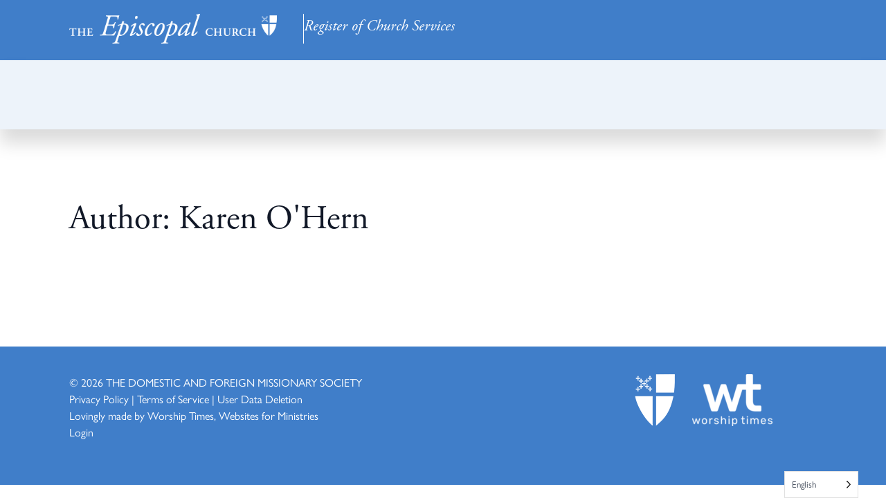

--- FILE ---
content_type: text/html; charset=UTF-8
request_url: https://parishregister.episcopalchurch.org/author/eecregistry/
body_size: 7242
content:
    <!doctype html>
    <html lang="en-US">

    <head>
        <meta charset="UTF-8">
        <meta name="viewport" content="width=device-width, initial-scale=1">
                    <link rel='stylesheet' href='https://parishregister.episcopalchurch.org/wp-content/plugins/breakdance/plugin/themeless/normalize.min.css'>                <title>Karen O&#8217;Hern &#8211; Parish Register</title>
<meta name='robots' content='max-image-preview:large' />
<link rel='dns-prefetch' href='//cdn.fusioncharts.com' />
<link rel='dns-prefetch' href='//www.googletagmanager.com' />
<style id='wp-img-auto-sizes-contain-inline-css' type='text/css'>
img:is([sizes=auto i],[sizes^="auto," i]){contain-intrinsic-size:3000px 1500px}
/*# sourceURL=wp-img-auto-sizes-contain-inline-css */
</style>
<link rel='stylesheet' id='tec23_tailwind-css' href='https://parishregister.episcopalchurch.org/wp-content/plugins/wt-tec_register_services/includes/lib/tailwindcss/tailwind-output.css?ver=1.4' type='text/css' media='all' />
<link rel='stylesheet' id='tec23_styles-css' href='https://parishregister.episcopalchurch.org/wp-content/plugins/wt-tec_register_services/includes/style.css?ver=1.26' type='text/css' media='all' />
<link rel='stylesheet' id='wt22_fusiongrid_css-css' href='https://cdn.fusioncharts.com/fusiongrid/latest/fusiongrid.css?ver=1.02' type='text/css' media='all' />
<link rel='stylesheet' id='weglot-css-css' href='https://parishregister.episcopalchurch.org/wp-content/plugins/weglot/dist/css/front-css.css?ver=5.2' type='text/css' media='all' />
<link rel='stylesheet' id='new-flag-css-css' href='https://parishregister.episcopalchurch.org/wp-content/plugins/weglot/dist/css/new-flags.css?ver=5.2' type='text/css' media='all' />
<script type="text/javascript" src="https://parishregister.episcopalchurch.org/wp-includes/js/jquery/jquery.min.js?ver=3.7.1" id="jquery-core-js"></script>
<script type="text/javascript" src="https://parishregister.episcopalchurch.org/wp-includes/js/jquery/jquery-migrate.min.js?ver=3.4.1" id="jquery-migrate-js"></script>
<script type="text/javascript" src="https://cdn.fusioncharts.com/fusiongrid/latest/fusiongrid.js?ver=1.02" id="fusiongrid-js"></script>
<script type="text/javascript" src="https://cdn.fusioncharts.com/fusioncharts/latest/fusioncharts.js?ver=1.02" id="fusionchart-js"></script>
<script type="text/javascript" src="https://cdn.fusioncharts.com/fusioncharts/latest/themes/fusioncharts.theme.fusion.js?ver=1.02" id="fusionchart-theme-js"></script>
<script type="text/javascript" src="https://parishregister.episcopalchurch.org/wp-content/plugins/weglot/dist/front-js.js?ver=5.2" id="wp-weglot-js-js"></script>

<!-- Google tag (gtag.js) snippet added by Site Kit -->
<!-- Google Analytics snippet added by Site Kit -->
<script type="text/javascript" src="https://www.googletagmanager.com/gtag/js?id=GT-NGJTKDVL" id="google_gtagjs-js" async></script>
<script type="text/javascript" id="google_gtagjs-js-after">
/* <![CDATA[ */
window.dataLayer = window.dataLayer || [];function gtag(){dataLayer.push(arguments);}
gtag("set","linker",{"domains":["parishregister.episcopalchurch.org"]});
gtag("js", new Date());
gtag("set", "developer_id.dZTNiMT", true);
gtag("config", "GT-NGJTKDVL");
//# sourceURL=google_gtagjs-js-after
/* ]]> */
</script>
<meta name="generator" content="Site Kit by Google 1.168.0" />
<link rel="alternate" href="https://parishregister.episcopalchurch.org/author/eecregistry/" hreflang="en"/>
<link rel="alternate" href="https://parishregister.episcopalchurch.org/es/author/eecregistry/" hreflang="es"/>
<link rel="alternate" href="https://parishregister.episcopalchurch.org/fr/author/eecregistry/" hreflang="fr"/>
<link rel="alternate" href="https://parishregister.episcopalchurch.org/zh-tw/author/eecregistry/" hreflang="zh-tw"/>
<script type="application/json" id="weglot-data">{"website":"https:\/\/tecregisterdev.mywtstandalone.com\/","uid":"a85d1d0481","project_slug":"tec-diocesan","language_from":"en","language_from_custom_flag":null,"language_from_custom_name":null,"excluded_paths":[],"excluded_blocks":[{"value":".wt25_dont_translate","description":"Don't Translate"}],"custom_settings":{"button_style":{"is_dropdown":true,"flag_type":"rectangle_mat","with_name":true,"full_name":true,"custom_css":"","with_flags":false},"translate_search":true,"wp_user_version":"5.0","translate_email":false,"translate_amp":false,"switchers":[{"templates":{"name":"default","hash":"095ffb8d22f66be52959023fa4eeb71a05f20f73"},"location":[],"style":{"with_flags":false,"flag_type":"rectangle_mat","with_name":true,"full_name":true,"is_dropdown":true}}]},"pending_translation_enabled":false,"curl_ssl_check_enabled":true,"custom_css":null,"languages":[{"language_to":"es","custom_code":null,"custom_name":null,"custom_local_name":null,"provider":null,"enabled":true,"automatic_translation_enabled":true,"deleted_at":null,"connect_host_destination":null,"custom_flag":null},{"language_to":"fr","custom_code":null,"custom_name":null,"custom_local_name":null,"provider":null,"enabled":true,"automatic_translation_enabled":true,"deleted_at":null,"connect_host_destination":null,"custom_flag":null},{"language_to":"zh-tw","custom_code":null,"custom_name":null,"custom_local_name":null,"provider":null,"enabled":true,"automatic_translation_enabled":true,"deleted_at":null,"connect_host_destination":null,"custom_flag":null}],"organization_slug":"w-ebee476526","api_domain":"cdn-api-weglot.com","current_language":"en","switcher_links":{"en":"https:\/\/parishregister.episcopalchurch.org\/author\/eecregistry\/","es":"https:\/\/parishregister.episcopalchurch.org\/es\/author\/eecregistry\/","fr":"https:\/\/parishregister.episcopalchurch.org\/fr\/author\/eecregistry\/","zh-tw":"https:\/\/parishregister.episcopalchurch.org\/zh-tw\/author\/eecregistry\/"},"original_path":"\/author\/eecregistry\/"}</script>				<script type="text/javascript" src="https://cdn.weglot.com/weglot.min.js"></script>
				<script>
					Weglot.initialize({"api_key":"wg_b351bacda0dce4c3b34f8c14d6f9741d2","whitelist":[{"value":"#widget-container_services_graph"},{"value":"#grid-container-for-card-hours"}],"dynamics":[{"value":"#widget-container_services_graph"},{"value":"#grid-container-for-card-hours"}],"proxify_iframes":[],"hide_switcher":"true","auto_switch":"false","language_to":"en"});
				</script>
				<link rel="icon" href="https://parishregister.episcopalchurch.org/wp-content/uploads/2023/12/cropped-cropped-shield_favicon-32x32.png" sizes="32x32" />
<link rel="icon" href="https://parishregister.episcopalchurch.org/wp-content/uploads/2023/12/cropped-cropped-shield_favicon-192x192.png" sizes="192x192" />
<link rel="apple-touch-icon" href="https://parishregister.episcopalchurch.org/wp-content/uploads/2023/12/cropped-cropped-shield_favicon-180x180.png" />
<meta name="msapplication-TileImage" content="https://parishregister.episcopalchurch.org/wp-content/uploads/2023/12/cropped-cropped-shield_favicon-270x270.png" />
<!-- [HEADER ASSETS] -->


<link rel="stylesheet" href="https://use.typekit.net/oym6qlo.css" />
<link rel="stylesheet" href="https://parishregister.episcopalchurch.org/wp-content/plugins/breakdance/subplugins/breakdance-elements/dependencies-files/awesome-menu@1/awesome-menu.css?bd_ver=2.5.2" />
<link rel="stylesheet" href="https://parishregister.episcopalchurch.org/wp-content/plugins/breakdance/subplugins/breakdance-elements/dependencies-files/breakdance-posts@1/posts.css?bd_ver=2.5.2" />

<link rel="stylesheet" href="https://parishregister.episcopalchurch.org/wp-content/uploads/breakdance/css/post-23-defaults.css?v=4b6c2cac40140a8ec7bc71260cbc32a5" />

<link rel="stylesheet" href="https://parishregister.episcopalchurch.org/wp-content/uploads/breakdance/css/post-17-defaults.css?v=1b533a5367dd411bb18c51a5d6fe7870" />

<link rel="stylesheet" href="https://parishregister.episcopalchurch.org/wp-content/uploads/breakdance/css/post-26-defaults.css?v=1c4d7063383552619ea4c8d1461766b3" />

<link rel="stylesheet" href="https://parishregister.episcopalchurch.org/wp-content/uploads/breakdance/css/global-settings.css?v=0aff38a2892952209bbb4f582ceae819" />

<link rel="stylesheet" href="https://parishregister.episcopalchurch.org/wp-content/uploads/breakdance/css/presets.css?v=d41d8cd98f00b204e9800998ecf8427e" />



<link rel="stylesheet" href="https://parishregister.episcopalchurch.org/wp-content/uploads/breakdance/css/selectors.css?v=ee47979b2ba8015d661d15d1c3ea8f3c" />





<link rel="stylesheet" href="https://parishregister.episcopalchurch.org/wp-content/uploads/breakdance/css/post-23.css?v=498076bb0b3df4962dc0016823508934" />

<link rel="stylesheet" href="https://parishregister.episcopalchurch.org/wp-content/uploads/breakdance/css/post-17.css?v=61efbb08f5815916cc5625d955451292" />

<link rel="stylesheet" href="https://parishregister.episcopalchurch.org/wp-content/uploads/breakdance/css/post-26.css?v=e2c60ade63d1216a9987a201edf57658" />
<!-- [/EOF HEADER ASSETS] -->    </head>
    
    <body class="archive author author-eecregistry author-392 wp-theme-breakdance-zero breakdance">
            <section class="bde-section-23-156 bde-section">
  
  
	



<div class="section-container"><div class="bde-columns-23-157 bde-columns"><div class="bde-column-23-158 bde-column">
  
  
	



<div class="bde-image-23-159 bde-image">
<figure class="breakdance-image breakdance-image--9221">
	<div class="breakdance-image-container">
		<div class="breakdance-image-clip"><a class="breakdance-image-link breakdance-image-link--url" href="/" target="_self" rel="noopener" data-sub-html="" data-lg-size="-"><img class="breakdance-image-object" src="https://parishregister.episcopalchurch.org/wp-content/uploads/2024/01/reversed_white_horizontal_episcopal_logo-300x43.webp" width="300" height="43" srcset="https://parishregister.episcopalchurch.org/wp-content/uploads/2024/01/reversed_white_horizontal_episcopal_logo.webp 408w, https://parishregister.episcopalchurch.org/wp-content/uploads/2024/01/reversed_white_horizontal_episcopal_logo-300x43.webp 300w" sizes="(max-width: 408px) 100vw, 408px" alt="Episcopal Logo"></a></div>
	</div></figure>

</div>
</div><div class="bde-column-23-160 bde-column">
  
  
	



<div class="bde-text-23-161 bde-text">
Register of Church Services
</div>
</div><div class="bde-column-23-234 bde-column">
  
  
	



<div class="bde-menu-23-235 bde-menu">


      
        
    <nav class="breakdance-menu breakdance-menu--collapse    ">
    <button class="breakdance-menu-toggle breakdance-menu-toggle--squeeze" type="button" aria-label="Open Menu" aria-expanded="false" aria-controls="menu-235">
                  <span class="breakdance-menu-toggle-icon">
            <span class="breakdance-menu-toggle-lines"></span>
          </span>
            </button>
    
  <ul class="breakdance-menu-list" id="menu-235">
              
  
    
  </ul>
  </nav>


</div>
</div></div></div>
</section><section class="bde-section-23-162 bde-section">
  
  
	



<div class="section-container"><div class="bde-columns-23-163 bde-columns"><div class="bde-column-23-164 bde-column">
  
  
	




</div><div class="bde-column-23-237 bde-column">
  
  
	



<h1 class="bde-heading-23-238 bde-heading">

</h1>
</div><div class="bde-column-23-172 bde-column">
  
  
	




</div></div></div>
</section><section class="bde-section-23-177 bde-section">
  
  
	



<div class="section-container"><div class="bde-div-23-178 bde-div">
  
  
	



<div class="bde-image-23-179 bde-image">
<figure class="breakdance-image breakdance-image--9221">
	<div class="breakdance-image-container">
		<div class="breakdance-image-clip"><a class="breakdance-image-link breakdance-image-link--url" href="/" target="_self" rel="noopener" data-sub-html="" data-lg-size="-"><img class="breakdance-image-object" src="https://parishregister.episcopalchurch.org/wp-content/uploads/2024/01/reversed_white_horizontal_episcopal_logo-300x43.webp" width="300" height="43" srcset="https://parishregister.episcopalchurch.org/wp-content/uploads/2024/01/reversed_white_horizontal_episcopal_logo.webp 408w, https://parishregister.episcopalchurch.org/wp-content/uploads/2024/01/reversed_white_horizontal_episcopal_logo-300x43.webp 300w" sizes="(max-width: 408px) 100vw, 408px" alt="Episcopal Logo"></a></div>
	</div></figure>

</div><div class="bde-text-23-180 bde-text">
Register of Church Services
</div>
</div></div>
</section><section class="bde-section-23-181 bde-section">
  
  
	



<div class="section-container"><div class="bde-columns-23-182 bde-columns"><div class="bde-column-23-183 bde-column">
  
  
	




</div><div class="bde-column-23-188 bde-column">
  
  
	



<h1 class="bde-heading-23-189 bde-heading">

</h1>
</div></div></div>
</section><section class="bde-section-17-100 bde-section">
  
  
	



<div class="section-container"><h1 class="bde-heading-17-106 bde-heading">
Author: <span>Karen O'Hern</span>
</h1><div class="bde-post-list-17-104 bde-post-list">

</div></div>
</section><section class="bde-section-26-148 bde-section">
  
  
	



<div class="section-container"><div class="bde-columns-26-149 bde-columns"><div class="bde-column-26-150 bde-column">
  
  
	



<div class="bde-shortcode-26-151 bde-shortcode">

    <div class="wt_footer">
        <p style="float: left;">
			            &copy; 2026            <a href="/"
               title="THE DOMESTIC AND FOREIGN MISSIONARY SOCIETY"> THE DOMESTIC AND FOREIGN MISSIONARY SOCIETY</a>
            <br/>
            <a href="/privacy-policy/" title="Privacy Policy">Privacy Policy</a> | <a href="/terms-of-service/" title="Terms of Service">Terms of Service</a> | <a href="/user-data-deletion/" title="User Data Deletion">User Data Deletion</a>
            <br />
			
            Lovingly made by <a href="https://worshiptimes.org/" target="_blank">Worship
                Times, Websites for
                Ministries</a><br/>
			                <a href="/login" class="wt22_edit_website_link">Login</a>
				
        </p>
    </div>


	
</div>
</div><div class="bde-column-26-152 bde-column">
  
  
	



<div class="bde-image-26-153 bde-image">
<figure class="breakdance-image breakdance-image--9220">
	<div class="breakdance-image-container">
		<div class="breakdance-image-clip"><a class="breakdance-image-link breakdance-image-link--url" href="https://www.episcopalchurch.org/" target="_blank" rel="noopener" data-sub-html="" data-lg-size="-"><img class="breakdance-image-object" src="https://parishregister.episcopalchurch.org/wp-content/uploads/2024/01/Reversed_Out_Shield.webp" width="58" height="75" sizes="(max-width: 58px) 100vw, 58px" alt="Episcopal Logo"></a></div>
	</div></figure>

</div>
</div><div class="bde-column-26-154 bde-column">
  
  
	



<div class="bde-image-26-155 bde-image">
<figure class="breakdance-image breakdance-image--9223">
	<div class="breakdance-image-container">
		<div class="breakdance-image-clip"><a class="breakdance-image-link breakdance-image-link--url" href="https://worshiptimes.org" target="_blank" rel="noopener" data-sub-html="" data-lg-size="-"><img class="breakdance-image-object" src="https://parishregister.episcopalchurch.org/wp-content/uploads/2024/01/WT_Logo_2_Color_white-1-75.webp" width="116" height="75" sizes="(max-width: 116px) 100vw, 116px" alt="Worship Times Logo"></a></div>
	</div></figure>

</div>
</div></div></div>
</section>        <script type="speculationrules">
{"prefetch":[{"source":"document","where":{"and":[{"href_matches":"/*"},{"not":{"href_matches":["/wp-*.php","/wp-admin/*","/wp-content/uploads/*","/wp-content/*","/wp-content/plugins/*","/wp-content/plugins/breakdance/plugin/themeless/themes/breakdance-zero/*","/*\\?(.+)"]}},{"not":{"selector_matches":"a[rel~=\"nofollow\"]"}},{"not":{"selector_matches":".no-prefetch, .no-prefetch a"}}]},"eagerness":"conservative"}]}
</script>
<style id='global-styles-inline-css' type='text/css'>
:root{--wp--preset--aspect-ratio--square: 1;--wp--preset--aspect-ratio--4-3: 4/3;--wp--preset--aspect-ratio--3-4: 3/4;--wp--preset--aspect-ratio--3-2: 3/2;--wp--preset--aspect-ratio--2-3: 2/3;--wp--preset--aspect-ratio--16-9: 16/9;--wp--preset--aspect-ratio--9-16: 9/16;--wp--preset--color--black: #000000;--wp--preset--color--cyan-bluish-gray: #abb8c3;--wp--preset--color--white: #ffffff;--wp--preset--color--pale-pink: #f78da7;--wp--preset--color--vivid-red: #cf2e2e;--wp--preset--color--luminous-vivid-orange: #ff6900;--wp--preset--color--luminous-vivid-amber: #fcb900;--wp--preset--color--light-green-cyan: #7bdcb5;--wp--preset--color--vivid-green-cyan: #00d084;--wp--preset--color--pale-cyan-blue: #8ed1fc;--wp--preset--color--vivid-cyan-blue: #0693e3;--wp--preset--color--vivid-purple: #9b51e0;--wp--preset--gradient--vivid-cyan-blue-to-vivid-purple: linear-gradient(135deg,rgb(6,147,227) 0%,rgb(155,81,224) 100%);--wp--preset--gradient--light-green-cyan-to-vivid-green-cyan: linear-gradient(135deg,rgb(122,220,180) 0%,rgb(0,208,130) 100%);--wp--preset--gradient--luminous-vivid-amber-to-luminous-vivid-orange: linear-gradient(135deg,rgb(252,185,0) 0%,rgb(255,105,0) 100%);--wp--preset--gradient--luminous-vivid-orange-to-vivid-red: linear-gradient(135deg,rgb(255,105,0) 0%,rgb(207,46,46) 100%);--wp--preset--gradient--very-light-gray-to-cyan-bluish-gray: linear-gradient(135deg,rgb(238,238,238) 0%,rgb(169,184,195) 100%);--wp--preset--gradient--cool-to-warm-spectrum: linear-gradient(135deg,rgb(74,234,220) 0%,rgb(151,120,209) 20%,rgb(207,42,186) 40%,rgb(238,44,130) 60%,rgb(251,105,98) 80%,rgb(254,248,76) 100%);--wp--preset--gradient--blush-light-purple: linear-gradient(135deg,rgb(255,206,236) 0%,rgb(152,150,240) 100%);--wp--preset--gradient--blush-bordeaux: linear-gradient(135deg,rgb(254,205,165) 0%,rgb(254,45,45) 50%,rgb(107,0,62) 100%);--wp--preset--gradient--luminous-dusk: linear-gradient(135deg,rgb(255,203,112) 0%,rgb(199,81,192) 50%,rgb(65,88,208) 100%);--wp--preset--gradient--pale-ocean: linear-gradient(135deg,rgb(255,245,203) 0%,rgb(182,227,212) 50%,rgb(51,167,181) 100%);--wp--preset--gradient--electric-grass: linear-gradient(135deg,rgb(202,248,128) 0%,rgb(113,206,126) 100%);--wp--preset--gradient--midnight: linear-gradient(135deg,rgb(2,3,129) 0%,rgb(40,116,252) 100%);--wp--preset--font-size--small: 13px;--wp--preset--font-size--medium: 20px;--wp--preset--font-size--large: 36px;--wp--preset--font-size--x-large: 42px;--wp--preset--spacing--20: 0.44rem;--wp--preset--spacing--30: 0.67rem;--wp--preset--spacing--40: 1rem;--wp--preset--spacing--50: 1.5rem;--wp--preset--spacing--60: 2.25rem;--wp--preset--spacing--70: 3.38rem;--wp--preset--spacing--80: 5.06rem;--wp--preset--shadow--natural: 6px 6px 9px rgba(0, 0, 0, 0.2);--wp--preset--shadow--deep: 12px 12px 50px rgba(0, 0, 0, 0.4);--wp--preset--shadow--sharp: 6px 6px 0px rgba(0, 0, 0, 0.2);--wp--preset--shadow--outlined: 6px 6px 0px -3px rgb(255, 255, 255), 6px 6px rgb(0, 0, 0);--wp--preset--shadow--crisp: 6px 6px 0px rgb(0, 0, 0);}:where(.is-layout-flex){gap: 0.5em;}:where(.is-layout-grid){gap: 0.5em;}body .is-layout-flex{display: flex;}.is-layout-flex{flex-wrap: wrap;align-items: center;}.is-layout-flex > :is(*, div){margin: 0;}body .is-layout-grid{display: grid;}.is-layout-grid > :is(*, div){margin: 0;}:where(.wp-block-columns.is-layout-flex){gap: 2em;}:where(.wp-block-columns.is-layout-grid){gap: 2em;}:where(.wp-block-post-template.is-layout-flex){gap: 1.25em;}:where(.wp-block-post-template.is-layout-grid){gap: 1.25em;}.has-black-color{color: var(--wp--preset--color--black) !important;}.has-cyan-bluish-gray-color{color: var(--wp--preset--color--cyan-bluish-gray) !important;}.has-white-color{color: var(--wp--preset--color--white) !important;}.has-pale-pink-color{color: var(--wp--preset--color--pale-pink) !important;}.has-vivid-red-color{color: var(--wp--preset--color--vivid-red) !important;}.has-luminous-vivid-orange-color{color: var(--wp--preset--color--luminous-vivid-orange) !important;}.has-luminous-vivid-amber-color{color: var(--wp--preset--color--luminous-vivid-amber) !important;}.has-light-green-cyan-color{color: var(--wp--preset--color--light-green-cyan) !important;}.has-vivid-green-cyan-color{color: var(--wp--preset--color--vivid-green-cyan) !important;}.has-pale-cyan-blue-color{color: var(--wp--preset--color--pale-cyan-blue) !important;}.has-vivid-cyan-blue-color{color: var(--wp--preset--color--vivid-cyan-blue) !important;}.has-vivid-purple-color{color: var(--wp--preset--color--vivid-purple) !important;}.has-black-background-color{background-color: var(--wp--preset--color--black) !important;}.has-cyan-bluish-gray-background-color{background-color: var(--wp--preset--color--cyan-bluish-gray) !important;}.has-white-background-color{background-color: var(--wp--preset--color--white) !important;}.has-pale-pink-background-color{background-color: var(--wp--preset--color--pale-pink) !important;}.has-vivid-red-background-color{background-color: var(--wp--preset--color--vivid-red) !important;}.has-luminous-vivid-orange-background-color{background-color: var(--wp--preset--color--luminous-vivid-orange) !important;}.has-luminous-vivid-amber-background-color{background-color: var(--wp--preset--color--luminous-vivid-amber) !important;}.has-light-green-cyan-background-color{background-color: var(--wp--preset--color--light-green-cyan) !important;}.has-vivid-green-cyan-background-color{background-color: var(--wp--preset--color--vivid-green-cyan) !important;}.has-pale-cyan-blue-background-color{background-color: var(--wp--preset--color--pale-cyan-blue) !important;}.has-vivid-cyan-blue-background-color{background-color: var(--wp--preset--color--vivid-cyan-blue) !important;}.has-vivid-purple-background-color{background-color: var(--wp--preset--color--vivid-purple) !important;}.has-black-border-color{border-color: var(--wp--preset--color--black) !important;}.has-cyan-bluish-gray-border-color{border-color: var(--wp--preset--color--cyan-bluish-gray) !important;}.has-white-border-color{border-color: var(--wp--preset--color--white) !important;}.has-pale-pink-border-color{border-color: var(--wp--preset--color--pale-pink) !important;}.has-vivid-red-border-color{border-color: var(--wp--preset--color--vivid-red) !important;}.has-luminous-vivid-orange-border-color{border-color: var(--wp--preset--color--luminous-vivid-orange) !important;}.has-luminous-vivid-amber-border-color{border-color: var(--wp--preset--color--luminous-vivid-amber) !important;}.has-light-green-cyan-border-color{border-color: var(--wp--preset--color--light-green-cyan) !important;}.has-vivid-green-cyan-border-color{border-color: var(--wp--preset--color--vivid-green-cyan) !important;}.has-pale-cyan-blue-border-color{border-color: var(--wp--preset--color--pale-cyan-blue) !important;}.has-vivid-cyan-blue-border-color{border-color: var(--wp--preset--color--vivid-cyan-blue) !important;}.has-vivid-purple-border-color{border-color: var(--wp--preset--color--vivid-purple) !important;}.has-vivid-cyan-blue-to-vivid-purple-gradient-background{background: var(--wp--preset--gradient--vivid-cyan-blue-to-vivid-purple) !important;}.has-light-green-cyan-to-vivid-green-cyan-gradient-background{background: var(--wp--preset--gradient--light-green-cyan-to-vivid-green-cyan) !important;}.has-luminous-vivid-amber-to-luminous-vivid-orange-gradient-background{background: var(--wp--preset--gradient--luminous-vivid-amber-to-luminous-vivid-orange) !important;}.has-luminous-vivid-orange-to-vivid-red-gradient-background{background: var(--wp--preset--gradient--luminous-vivid-orange-to-vivid-red) !important;}.has-very-light-gray-to-cyan-bluish-gray-gradient-background{background: var(--wp--preset--gradient--very-light-gray-to-cyan-bluish-gray) !important;}.has-cool-to-warm-spectrum-gradient-background{background: var(--wp--preset--gradient--cool-to-warm-spectrum) !important;}.has-blush-light-purple-gradient-background{background: var(--wp--preset--gradient--blush-light-purple) !important;}.has-blush-bordeaux-gradient-background{background: var(--wp--preset--gradient--blush-bordeaux) !important;}.has-luminous-dusk-gradient-background{background: var(--wp--preset--gradient--luminous-dusk) !important;}.has-pale-ocean-gradient-background{background: var(--wp--preset--gradient--pale-ocean) !important;}.has-electric-grass-gradient-background{background: var(--wp--preset--gradient--electric-grass) !important;}.has-midnight-gradient-background{background: var(--wp--preset--gradient--midnight) !important;}.has-small-font-size{font-size: var(--wp--preset--font-size--small) !important;}.has-medium-font-size{font-size: var(--wp--preset--font-size--medium) !important;}.has-large-font-size{font-size: var(--wp--preset--font-size--large) !important;}.has-x-large-font-size{font-size: var(--wp--preset--font-size--x-large) !important;}
/*# sourceURL=global-styles-inline-css */
</style>
<script type="text/javascript" id="register-user-form-js-extra">
/* <![CDATA[ */
var ajax_object = {"ajax_url":"https://parishregister.episcopalchurch.org/wp-admin/admin-ajax.php","recaptcha_site_key":"6LevxC0pAAAAALe8h6JwcZrm9NE3H32UxOdfIHxg"};
//# sourceURL=register-user-form-js-extra
/* ]]> */
</script>
<script type="text/javascript" src="https://parishregister.episcopalchurch.org/wp-content/plugins/wt-tec_register_services/includes/lib/register-app-form/user-form.js?ver=1.0" id="register-user-form-js"></script>
<script type="text/javascript" id="register-app-form-js-extra">
/* <![CDATA[ */
var myLocalizedData = {"key1":"value1","key2":"value2"};
//# sourceURL=register-app-form-js-extra
/* ]]> */
</script>
<script type="text/javascript" src="https://parishregister.episcopalchurch.org/wp-content/plugins/wt-tec_register_services/includes/lib/register-app-form/index.js?ver=1.1" id="register-app-form-js"></script>
<script type="text/javascript" id="wt24-custom-js-js-extra">
/* <![CDATA[ */
var wt24_ajax = {"ajax_url":"https://parishregister.episcopalchurch.org/wp-admin/admin-ajax.php"};
//# sourceURL=wt24-custom-js-js-extra
/* ]]> */
</script>
<script type="text/javascript" src="https://parishregister.episcopalchurch.org/wp-content/plugins/wt-tec_register_services/includes/wt24-custom.js?ver=1.2" id="wt24-custom-js-js"></script>
<script src='https://parishregister.episcopalchurch.org/wp-content/plugins/breakdance/plugin/global-scripts/breakdance-utils.js?bd_ver=2.5.2' defer></script>
<script src='https://parishregister.episcopalchurch.org/wp-content/plugins/breakdance/subplugins/breakdance-elements/dependencies-files/awesome-menu@1/awesome-menu.js?bd_ver=2.5.2' defer></script>
<script>document.addEventListener('DOMContentLoaded', function(){     if (!window.BreakdanceFrontend) {
        window.BreakdanceFrontend = {}
    }

    window.BreakdanceFrontend.data = {"homeUrl":"https:\/\/parishregister.episcopalchurch.org","ajaxUrl":"https:\/\/parishregister.episcopalchurch.org\/wp-admin\/admin-ajax.php","elementsPluginUrl":"https:\/\/parishregister.episcopalchurch.org\/wp-content\/plugins\/breakdance\/subplugins\/breakdance-elements\/","BASE_BREAKPOINT_ID":"breakpoint_base","breakpoints":[{"id":"breakpoint_base","label":"Desktop","defaultPreviewWidth":"100%"},{"id":"breakpoint_tablet_landscape","label":"Tablet Landscape","defaultPreviewWidth":1024,"maxWidth":1119},{"id":"breakpoint_tablet_portrait","label":"Tablet Portrait","defaultPreviewWidth":768,"maxWidth":1023},{"id":"breakpoint_phone_landscape","label":"Phone Landscape","defaultPreviewWidth":480,"maxWidth":767},{"id":"breakpoint_phone_portrait","label":"Phone Portrait","defaultPreviewWidth":400,"maxWidth":479}],"subscriptionMode":"pro"} }) </script>
<script>document.addEventListener('DOMContentLoaded', function(){ 
new AwesomeMenu(".breakdance .bde-menu-23-235 .breakdance-menu", {
  dropdown: {
    openOnClick: false,
    mode: {
      desktop: 'dropdown'
    },
    placement: 'left',
    width: null,
    animation: 'fade'
  },
  link: {
    effect: '',
    effectDirection: '',
  },
  mobile: {
    breakpoint: '',
    mode: 'accordion',
    offcanvasPosition: 'left',
    offset: null,
    followLinks: true
  }
});
 }) </script>
    <!--Weglot 5.2--><aside data-wg-notranslate="" class="country-selector weglot-dropdown close_outside_click closed weglot-default wg-" tabindex="0" aria-expanded="false" aria-label="Language selected: English"><input id="wg6970b08d4316d9.73179487176899290937" class="weglot_choice" type="checkbox" name="menu"/><label data-l="en" tabindex="-1" for="wg6970b08d4316d9.73179487176899290937" class="wgcurrent wg-li weglot-lang weglot-language flag-0 wg-en" data-code-language="wg-en" data-name-language="English"><span class="wglanguage-name">English</span></label><ul role="none"><li data-l="es" class="wg-li weglot-lang weglot-language flag-0 wg-es" data-code-language="es" role="option"><a title="Language switcher : Spanish" class="weglot-language-es" role="option" data-wg-notranslate="" href="https://parishregister.episcopalchurch.org/es/author/eecregistry/">Español</a></li><li data-l="fr" class="wg-li weglot-lang weglot-language flag-0 wg-fr" data-code-language="fr" role="option"><a title="Language switcher : French" class="weglot-language-fr" role="option" data-wg-notranslate="" href="https://parishregister.episcopalchurch.org/fr/author/eecregistry/">Français</a></li><li data-l="zh-tw" class="wg-li weglot-lang weglot-language flag-0 wg-zh-tw" data-code-language="zh-tw" role="option"><a title="Language switcher : Traditional Chinese" class="weglot-language-zh-tw" role="option" data-wg-notranslate="" href="https://parishregister.episcopalchurch.org/zh-tw/author/eecregistry/">中文 (繁體)</a></li></ul></aside> </body>

    </html>


--- FILE ---
content_type: text/css
request_url: https://cdn.fusioncharts.com/fusiongrid/latest/fusiongrid.css?ver=1.02
body_size: 4688
content:
.fg-column-hover{background-color:#ecf0f1;border-color:#ecf0f1}.fg-column-header-hover{background-color:#dae0e7;border-color:#dae0e7}.fg-row-hover{background-color:#ecf0f1;border-color:#ecf0f1}@font-face{font-family:"Source Sans Pro";font-style:normal;font-weight:400;src:local("Source Sans Pro Regular"),local("SourceSansPro-Regular"),url(https://fonts.gstatic.com/s/sourcesanspro/v11/6xK3dSBYKcSV-LCoeQqfX1RYOo3qOK7lujVj9w.woff2) format("woff2");unicode-range:U+0000-00FF,U+0131,U+0152-0153,U+02BB-02BC,U+02C6,U+02DA,U+02DC,U+2000-206F,U+2074,U+20AC,U+2122,U+2191,U+2193,U+2212,U+2215,U+FEFF,U+FFFD}@font-face{font-family:"Source Sans Pro Light";font-style:normal;font-weight:300;src:local("Source Sans Pro Light"),local("SourceSansPro-Light"),url(https://fonts.gstatic.com/s/sourcesanspro/v11/6xKydSBYKcSV-LCoeQqfX1RYOo3ik4zwlxdu3cOWxw.woff2) format("woff2");unicode-range:U+0000-00FF,U+0131,U+0152-0153,U+02BB-02BC,U+02C6,U+02DA,U+02DC,U+2000-206F,U+2074,U+20AC,U+2122,U+2191,U+2193,U+2212,U+2215,U+FEFF,U+FFFD}@font-face{font-family:"Source Sans Pro SemiBold";font-style:normal;font-weight:600;src:local("Source Sans Pro SemiBold"),local("SourceSansPro-SemiBold"),url(https://fonts.gstatic.com/s/sourcesanspro/v11/6xKydSBYKcSV-LCoeQqfX1RYOo3i54rwlxdu3cOWxw.woff2) format("woff2");unicode-range:U+0000-00FF,U+0131,U+0152-0153,U+02BB-02BC,U+02C6,U+02DA,U+02DC,U+2000-206F,U+2074,U+20AC,U+2122,U+2191,U+2193,U+2212,U+2215,U+FEFF,U+FFFD}.fg-root-wrapper{position:relative}.fg-root-wrapper+div:hover{background-image:linear-gradient(to top, #7069fa, #56a2fc);-webkit-background-clip:text;background-clip:text;-webkit-text-fill-color:transparent}.fg-root-wrapper+div:hover>div:nth-child(1)>div{background-image:linear-gradient(to top, #7069fa, #56a2fc)}.fg-grid-wrapper{overflow:auto;box-sizing:border-box;border:1px solid #eceff5}.fg-cell{height:100%;border-right:1px solid #eceff5;border-bottom:1px solid #eceff5;overflow-y:hidden;position:absolute;box-sizing:border-box}.fg-cell:before{content:" ";display:inline-block;vertical-align:middle;height:100%}.fg-cell-content{display:inline-block;position:relative;width:calc(100% - 32px);text-overflow:ellipsis;overflow:hidden;white-space:nowrap;vertical-align:middle}.fg-cell-string{text-align:left}.fg-cell-number{text-align:right}.fg-cell-content-string{left:16px}.fg-cell-content-number{right:16px}.fg-cell-content-checkbox{left:15px;width:auto}.fg-cell-helper-icon{width:16px;height:16px;text-align:center;display:inline-block;position:absolute;right:2px;top:calc(50% - 6px);box-sizing:border-box}.fg-cell-content-chart{width:100%}.fg-row-selected{background-color:#e8f0fd}.fg-body-container{font-size:12px;line-height:1.25}.fg-body-container{font-family:"Source Sans Pro";color:#4a4a4a}.fg-body-container{position:relative;z-index:0}.fg-body-scroll-shadow{position:absolute}.fg-body-main-content{z-index:1}.fg-header-row{position:absolute;background-color:#f6f9fc;display:flex;-webkit-user-select:none;-moz-user-select:none;-ms-user-select:none;user-select:none}.fg-header-cell-basic,.fg-header-cell-checkbox,.fg-header-cell-content{display:inline-block;position:relative;width:calc(100% - 32px);text-overflow:ellipsis;vertical-align:middle;overflow:hidden;white-space:nowrap}.fg-header-cell{height:100%;text-align:left;border-right:1px solid #eceff5;border-bottom:1px solid #eceff5;overflow-y:auto;box-sizing:border-box;position:absolute}.fg-header-cell:before{content:" ";display:inline-block;vertical-align:middle;height:100%}.fg-header-cell-content{left:16px}.fg-header-cell-checkbox{left:16px;width:auto}.fg-header-cell:hover{background-color:#dae0e7}.fg-header-helper-icon{width:16px;height:16px;text-align:center;display:inline-block;position:absolute;right:2px;top:calc(50% - 6px)}.fg-header-cell-textbox{position:absolute;height:100%;border-right:1px solid #eceff5;border-bottom:1px solid #eceff5;box-sizing:border-box}.searchBox{width:174px;height:23px;margin:auto;border:solid 1px #dfdfdf;background-color:#fff;display:block;overflow:auto;box-sizing:unset;padding:0px 0px 0px 12px;font-size:12px;font-weight:normal;font-stretch:normal;font-style:normal;line-height:normal;letter-spacing:normal;text-align:left;color:#696a7d;font-family:"Source Sans Pro"}.searchBox:disabled{background-color:#eceff5}.fg-input-wrapper{position:relative;top:50%;transform:translateY(-50%);display:flex}.fg-input-wrapper svg{vertical-align:baseline}.fg-cross-container{position:absolute;right:16px;top:5px;cursor:pointer;color:#c7c7c7;height:16px}.fg-cross-container svg{stroke:#c7c7c7;vertical-align:baseline}.fg-cross-icon{width:10px;height:10px;border:1px solid #6e6e6e;border-radius:10px;padding:1px;opacity:.6;vertical-align:baseline;box-sizing:unset}.fg-header-sort-icon{vertical-align:middle;pointer-events:none}.fg-header-cell-content{height:auto;width:90%}.fg-header-cell-label{float:left;width:93%}.cursor{cursor:pointer}.fg-header-container{font-size:12px;line-height:1.25}.fg-header-container{font-family:"Source Sans Pro SemiBold";color:#60728b}.fg-header-container{position:relative;scrollbar-width:none;-ms-overflow-style:none}.fg-header-container::-webkit-scrollbar{display:none}.fg-checkbox-container{display:block;position:relative;margin-bottom:0px;cursor:pointer;font-size:22px;-webkit-user-select:none;-moz-user-select:none;-ms-user-select:none;user-select:none;width:16px;height:16px}.fg-checkbox-container input{position:absolute;opacity:0;cursor:pointer;height:0;width:0}.fg-checkmark{position:absolute;top:0;left:0;height:12px;width:12px;border:solid #8e8e8e;border-width:2px;border-radius:2px;box-sizing:unset}.fg-checkmark::after{content:"";position:absolute;display:none;box-sizing:unset}.fg-checkbox-container input:checked~.fg-checkmark::after{display:block}.fg-checkbox-container input:checked+.fg-checkmark{border:solid #035cb5;border-width:2px}.fg-checkbox-container .fg-checkmark::after{left:.15em;top:2px;width:3px;height:6px;border:solid #035cb5;border-width:0 .1em .1em 0;-webkit-transform:rotate(45deg);-ms-transform:rotate(45deg);transform:rotate(45deg)}.fg-card-header,.fg-card-cell{font-size:12px;line-height:1.25}.fg-card-cell{font-family:"Source Sans Pro";color:#4a4a4a}.fg-card-header,.fg-card-cell{font-size:12px;line-height:1.25}.fg-card-header{font-family:"Source Sans Pro SemiBold";color:#60728b}.fg-layout-type-card{width:100%;overflow:scroll}.fg-card-container{border:1px solid #eceff5;background-color:#fbfbfb;border-radius:4px;box-sizing:border-box;padding:16.5px;display:inline-block}.fg-data-info-row{height:20px}.fg-card-header{float:left;overflow-y:hidden;height:100%;box-sizing:border-box}.fg-card-header-content{text-align:right;text-overflow:ellipsis;overflow:hidden;white-space:nowrap;margin-right:4.5px}.fg-card-cell{float:right;overflow-y:hidden;height:100%;box-sizing:border-box}.fg-card-cell-content{text-align:left;text-overflow:ellipsis;overflow:hidden;white-space:nowrap;margin-left:4.5px}.fg-tooltip-instance{box-sizing:border-box;border:1px solid #e8ebeb;white-space:nowrap;opacity:.98;border-radius:2px;background-color:#fbfeff;box-shadow:1px 3px 4px 0 rgba(211,211,211,.5);color:#5f5f5f;font-family:"Source Sans Pro";font-size:11px;line-height:14px;padding:8px;overflow:hidden;word-break:break-all}.fg-tooltip-container{position:absolute}.fg-pagination-container{font-size:12px;line-height:1.25}.fg-pagination-container{font-family:"Source Sans Pro";color:#4a4a4a}.fg-pagination-record-display-container,.fg-pagination-options-container,.fg-pagination-buttons-container{float:left;box-sizing:border-box;padding-left:20px;padding-right:20px;overflow:hidden;white-space:nowrap}.fg-pagination-record-display-container:before,.fg-pagination-options-container:before,.fg-pagination-buttons-container:before{content:" ";display:inline-block;vertical-align:middle;height:100%}.fg-pagination-record-details,.fg-pagination-options-helper-text,.fg-pagination-page-size-options,.fg-pagination-page-details,.fg-pagination-last-page-button,.fg-pagination-first-page-button,.fg-pagination-next-button,.fg-pagination-previous-button{display:inline-block;box-sizing:border-box;position:relative;margin-right:12px;vertical-align:middle;-webkit-touch-callout:none;-webkit-user-select:none;-moz-user-select:none;-ms-user-select:none;user-select:none}.fg-pagination-container{background-color:#f6f9fc;border:1px solid #eceff5;font-size:0px}.fg-pagination-options-container{text-align:center}.fg-pagination-page-details{text-align:center;font-size:12px}.fg-pagination-page-details>input{box-sizing:border-box;text-align:right;padding-right:2px;vertical-align:middle}.fg-pagination-current-page{display:inline-block;line-height:15px;vertical-align:middle}.fg-pagination-total-page{display:inline-block;line-height:15px;vertical-align:middle}.fg-pagination-page-size-options{margin-right:10px;border-radius:2px;border:1px solid #ebeff6;box-sizing:border-box;background-color:#fff;-webkit-appearance:none;-moz-appearance:none;appearance:none;background-image:url("[data-uri]");background-repeat:no-repeat,repeat;background-position:right .3em top 50%,0 0;background-size:9px auto,100%;padding:0em 0em 0em .35em}.fg-pagination-options-helper-text{text-align:center;font-size:12px;max-width:calc(100% - 71px);overflow:hidden;text-overflow:ellipsis;text-align:left}.fg-pagination-record-details{font-size:12px;overflow:hidden;text-overflow:ellipsis}.fg-filter-menu-container{width:184px;height:174px;padding:22px 12px 9px;border-radius:2px;box-shadow:0 2px 4px 0 rgba(211,211,211,.5);border:solid 1px #d9d9d9;background-color:#fff;position:absolute;top:36px;box-sizing:unset}.fg-filter-search{position:relative}.fg-filter-search input{width:100%;height:23px;margin:1px 0 6px;padding:4px 6.2px 4px 8px;border-radius:1px;border:solid 1px #eaeaea;background-color:#fefefe;font-size:12px;font-family:"Source Sans Pro";box-sizing:border-box;font-weight:normal;font-stretch:normal;font-style:normal;line-height:normal;letter-spacing:normal;text-align:left;color:#696a7d}.fg-filter-values{width:94%;height:101px;flex-grow:0;margin:5px 0 0;padding:2px 2px 2px 8px;border-radius:1px;border:solid 1px #eaeaea;background-color:#fefefe;display:flex;flex-direction:column;overflow:scroll;box-sizing:unset}.fg-filter-selectAll{display:flex;justify-content:space-between;margin:2px 0px 10px 8px;align-items:baseline}.fg-row-value{width:38px;height:15px;font-family:"Source Sans Pro";font-size:12px;font-weight:normal;font-stretch:normal;font-style:normal;line-height:normal;letter-spacing:normal;text-align:left;color:#696a7d;cursor:pointer}.fg-conditional-filter-container{padding:12px 20px 10px 8px;border-radius:2px;box-shadow:0 2px 4px 0 rgba(211,211,211,.5);border:solid 1px #d9d9d9;background-color:#fff;position:absolute;z-index:99;box-sizing:unset}.fg-menu-column{width:30px;height:15px;margin:5px 8px 3px 0;font-family:"Source Sans Pro";font-size:12px;font-weight:normal;font-stretch:normal;font-style:normal;line-height:normal;letter-spacing:normal;text-align:left;color:#4a4a4a}.fg-menu-popup{width:300px;height:107px;padding:12px 0 10px 8px;box-shadow:0 4px 4px 0 rgba(0,0,0,.25)}.fg-filter-column-name{margin:5px 8px 3px 0;font-family:"Source Sans Pro";font-size:12px;font-weight:normal;font-stretch:normal;font-style:normal;line-height:normal;letter-spacing:normal;text-align:center;color:#696a7d;white-space:nowrap}.fg-dropdown-container{width:114px;height:23px;margin:0 8px;border-radius:1px;border:solid 1px #efefef;background-color:#fcfcfc}.fg-select-wrapper{height:100%;position:relative}.fg-arrow-icon{position:absolute;right:5px;top:0px}.fg-arrow-icon svg{width:7.9px;fill:#828282}.fg-textbox-container{height:23.1px;flex-grow:0;border-radius:1px;border:solid 1px #efefef;background-color:#fcfcfc;box-sizing:border-box}.fg-textbox-container input{width:92%;padding:0 4px;margin:0;border:none;height:100%;color:#696a7d;font-family:"Source Sans Pro";font-size:12px;box-sizing:unset}.fg-dash{width:6px;height:1px;margin:11.5px 6px 10.5px 5.1px;background-color:#d8d8d8}.fg-filter-container{display:flex;justify-content:flex-end}.fg-logical-op{width:48px;height:23px;border-radius:1px;border:solid 1px #efefef;background-color:#fdfdfd}.fg-add-filter{height:15px;font-family:"Source Sans Pro";font-size:12px;font-weight:normal;font-stretch:normal;font-style:normal;line-height:normal;letter-spacing:normal;text-align:left;color:#696a7d;cursor:pointer;margin-left:2px}.fg-contd-wrapper{margin-top:22px}.fg-clear-filter{height:13px;font-family:"Source Sans Pro";font-size:10px;font-weight:normal;font-stretch:normal;font-style:normal;line-height:normal;letter-spacing:normal;text-align:right;color:#2c57a7;cursor:pointer}.fg-clear-value-filter{height:13px;font-family:"Source Sans Pro";font-size:10px;font-weight:normal;font-stretch:normal;font-style:normal;line-height:normal;letter-spacing:normal;text-align:right;color:#2c57a7;cursor:pointer}.fg-filters-container{padding:5px 0px;display:flex;justify-content:space-between;margin:8px 0px}input::placeholder{font-size:12px;opacity:.5}.fg-filter-value-row{padding-top:5px;margin:2px 0px;position:relative}.fg-filter-checkbox{visibility:hidden;margin:3px 3px 3px 4px;box-sizing:border-box}.geekmark{position:absolute;top:11px;left:4px;height:10px;width:10px;border-radius:3px;background-color:#fff;border:1px solid #69687e;box-sizing:unset}.geekmark:after{left:.24em;top:1px;width:2px;height:5px;border:solid #fff;border-width:0 .18em .18em 0;-webkit-transform:rotate(45deg);-ms-transform:rotate(45deg);transform:rotate(45deg);box-sizing:unset}.fg-filter-checkbox:checked~.geekmark{background-color:#69687e;border:1px solid #fff}.geekmark:after{content:"";position:absolute;display:none}.fg-filter-checkbox:checked~.geekmark:after{display:block}.check-container{position:relative;cursor:pointer}.fg-cross-filter-container{position:absolute;right:4px;top:5px;cursor:pointer}.fg-cross-filter-container svg{stroke:#c7c7c7;vertical-align:baseline}.fg-filter-wrapper{display:flex;margin-top:8px}.fg-logical-op-container{display:flex;width:105px}.fg-deselect-icon{margin-top:5px;margin-right:5px}.fg-conditions-container{flex-grow:0;margin:8px 12px 8px 0;padding:2px 13px 5px;border-radius:10px;background-color:#eaf1fb;display:flex;flex-grow:0;font-family:"Source Sans Pro";font-size:12px;font-weight:normal;font-stretch:normal;font-style:normal;line-height:1.25;letter-spacing:normal;text-align:left;color:#4a4a4a;justify-content:space-between;min-width:260px}.fg-condition-text div{width:216px;flex-grow:0;margin:0 6px 0 0;font-family:"Source Sans Pro";font-size:12px;font-weight:normal;font-stretch:normal;font-style:normal;line-height:1.25;letter-spacing:normal;text-align:left;color:#4a4a4a}.fg-condition-text span{white-space:nowrap}.fg-global-conditions-wrapper{display:flex}.fg-global-clear-all{display:flex;align-items:center}.fg-global-clear-all span{height:15px;font-family:"Source Sans Pro";font-size:12px;font-weight:normal;font-stretch:normal;font-style:normal;line-height:normal;letter-spacing:normal;text-align:left;color:#2c57a7;cursor:pointer}.fg-bold-content{font-weight:600}.fg-conditions-wrapper{margin-top:22px}.fg-allintermediate-state{width:8px;height:8px;box-sizing:unset;border:1px solid #69687e;display:inline-block;position:absolute;top:8px;left:4px;border-radius:2px}.fg-allintermediate-state span{background-color:#69687e;display:block;width:6px;height:6px;margin-top:1px;margin-left:1px;border-radius:2px}.svelte-autocomplete-select{width:100%;border:none;padding:0px 4px !important;margin:0;height:100%;border-radius:0 !important;-moz-appearance:none;-webkit-appearance:none;padding:0px 5px !important;box-sizing:border-box}.svelte-autocomplete-select-input{width:100%;height:100% !important;min-width:0 !important;font-size:12px !important;outline:none;font-family:"Source Sans Pro";color:#696a7d !important;padding:0px 10px 0px 0px !important}.svelte-autocomplete-select-list{width:114.4px;margin:58.3px 114.4px 0 71.2px;padding:.5px .5px 4.4px .5px;border-radius:1px;border:solid 1px #d4d4d4;background-color:#fcfcfc}.svelte-autocomplete-select-option{font-family:"Source Sans Pro";font-size:12px;font-weight:normal;font-stretch:normal;font-style:normal;line-height:normal;letter-spacing:normal;text-align:left;color:#4a4a4a}.fg-disabled-input{width:100%;height:100%;border:none;font-family:"Source Sans Pro";padding:0px 0px 0px 5px}body,html{margin:0px}/*# sourceMappingURL=fusiongrid.css.map */


--- FILE ---
content_type: text/css
request_url: https://parishregister.episcopalchurch.org/wp-content/plugins/breakdance/subplugins/breakdance-elements/dependencies-files/awesome-menu@1/awesome-menu.css?bd_ver=2.5.2
body_size: 55612
content:
.breakdance-menu{--menu-background: #fff;--menu-max-height: calc(100vh - var(--mobile-buffer-y));--menu-alignment: flex-start;--menu-duration: var(--bde-transition-duration, .3s);--menu-base-font-size: .875em;--mobile-offset-y:calc(100% + 15px);--mobile-offset-x: 0;--mobile-offcanvas-width: 400px;--mobile-topbar-padding: 15px;--mobile-topbar-logo-width: 110px;--mobile-topbar-logo-order: -1;--mobile-topbar-close-button-size: 20px;--mobile-topbar-close-button-color: var(--bde-headings-color);--mobile-topbar-close-button-color-hover: var(--mobile-topbar-close-button-color);--mobile-topbar-close-button-bar-height: 2px;--toggle-background-color: transparent;--toggle-background-color-hover: var(--toggle-background-color);--toggle-active-background-color: var(--toggle-background-color);--toggle-padding: 0px;--toggle-radius: 0px;--toggle-layer-width: 32px;--toggle-layer-height: 4px;--toggle-layer-spacing: 6px;--toggle-layer-color: var(--bde-headings-color);--toggle-layer-color-hover: var(--toggle-layer-color);--toggle-layer-color-active: var(--toggle-layer-color);--toggle-layer-border-radius: 0px;--links-gap: 0px;--link-padding-top: 20px;--link-padding-bottom: 20px;--link-padding-left: 20px;--link-padding-right: 20px;--link-color: var(--bde-headings-color);--link-color-hover: var(--link-color);--link-background-color: transparent;--link-background-color-hover: var(--link-background-color);--link-alignment: space-between;--link-effect-thickness: 3px;--link-effect-color: var(--link-color);--link-effect-color-hover: var(--link-effect-color);--link-effect-radius: 0px;--link-color-active: var(--link-color);--link-background-color-active: var(--link-background-color);--link-arrow-display: block;--link-arrow-color: var(--link-color);--link-arrow-color-hover: var(--link-color-hover);--link-arrow-size: 10px;--link-arrow-gap: 8px;--link-arrow-offset-y: 0px;--link-arrow-close-rotation: 0deg;--link-arrow-open-rotation: -180deg;--link-arrow-rotation: var(--link-arrow-close-rotation);--link-border: 1px solid var(--link-border-color);--link-border-color: #eee;--dropdown-animation-duration: var(--menu-duration);--dropdown-caret-display: block;--dropdown-caret-radius: 3px;--dropdown-caret-size: 12px;--dropdown-background-color: #fff;--dropdown-custom-offset-y: 20px;--dropdown-edge-offset: 20px;--dropdown-border-radius: 8px;--dropdown-custom-width: 500px;--dropdown-section-padding: 30px;--dropdown-section-gap: var(--gap-lg);--dropdown-links-gap: var(--gap-sm);--dropdown-link-color: var(--bde-headings-color);--dropdown-link-icon-display: block;--dropdown-link-icon-size: 16px;--dropdown-link-icon-spacing: 10px;--dropdown-link-icon-alignment: center;--dropdown-link-description-display: block;--dropdown-link-description-spacing: 0px;--dropdown-link-icon-x: 0px;--dropdown-link-icon-y: 0px;--dropdown-link-img-opacity: 1;--dropdown-link-img-opacity-hover: 1;--dropdown-columns-stack: row;--dropdown-columns-gap: var(--gap-xl);--dropdown-column-title-spacing: 0px;--dropdown-sections-stack: column;--dropdown-section-light-background: #fff;--dropdown-section-dark-background: #f6f9fc;--gap-xl: 60px;--gap-lg: 30px;--gap-sm: 15px;--gap-xs: 10px;--gap-none: 0;--arrow-icon: url("data:image/svg+xml,%3Csvg xmlns='http://www.w3.org/2000/svg' viewBox='0 0 448 512'%3E%3Cpath d='M441.9 167.3l-19.8-19.8c-4.7-4.7-12.3-4.7-17 0L224 328.2 42.9 147.5c-4.7-4.7-12.3-4.7-17 0L6.1 167.3c-4.7 4.7-4.7 12.3 0 17l209.4 209.4c4.7 4.7 12.3 4.7 17 0l209.4-209.4c4.7-4.7 4.7-12.3 0-17z'%3E%3C/path%3E%3C/svg%3E");--mobile-link-padding-top: 20px;--mobile-link-padding-bottom: 20px;--mobile-link-padding-left: 20px;--mobile-link-padding-right: 20px;--mobile-link-level-2-padding-top: 12px;--mobile-link-level-2-padding-bottom: 12px;--mobile-link-level-2-padding-left: 25px;--mobile-link-level-2-padding-right: 20px;--mobile-link-level-3-padding-top: 12px;--mobile-link-level-3-padding-bottom: 12px;--mobile-link-level-3-padding-left: 30px;--mobile-link-level-3-padding-right: 30px}.breakdance-menu{position:relative;-webkit-tap-highlight-color:transparent;-webkit-font-smoothing:antialiased;text-align:left;height:var(--menu-height)}:root .breakdance-menu{display:flex}.breakdance-menu-list{display:flex;align-items:center;justify-content:var(--menu-alignment);gap:var(--links-gap);list-style-type:none;margin:0;padding:0}.breakdance-menu-list>.bde-button{margin-left:15px}.breakdance-menu-item{position:relative}.breakdance-menu-item:hover{color:var(--link-color-hover);background-color:var(--link-background-color-hover)}.breakdance-menu-item:hover .breakdance-menu-link-arrow:after{background-color:var(--link-arrow-color-hover)}.breakdance-menu .breakdance-menu-link{position:relative;z-index:1;display:flex;flex-direction:row;align-items:center;justify-content:var(--link-alignment);flex:1;font-size:var(--menu-base-font-size);font-family:inherit;font-weight:500;line-height:1;text-decoration:none;color:var(--link-color);padding:var(--link-padding-top) var(--link-padding-right) var(--link-padding-bottom) var(--link-padding-left);margin:0;border:none;background-color:var(--link-background-color);cursor:pointer;-webkit-user-select:none;-moz-user-select:none;user-select:none;white-space:nowrap;transition:var(--menu-duration) color ease,var(--menu-duration) background-color ease}.breakdance-menu .breakdance-menu-link:hover{color:inherit}.breakdance-menu-link-arrow{position:relative;z-index:1;align-self:stretch;border:none;background-color:transparent;padding:var(--link-padding-top) var(--link-padding-right) var(--link-padding-bottom) 0;cursor:pointer}.breakdance-menu-link-arrow:after{content:"";display:var(--link-arrow-display);-webkit-mask-image:var(--arrow-icon);mask-image:var(--arrow-icon);-webkit-mask-size:cover;mask-size:cover;-webkit-mask-position:center;mask-position:center;margin-left:var(--link-arrow-gap);font-size:var(--link-arrow-size);width:1em;height:1em;background-color:var(--link-arrow-color);transform:translateY(var(--link-arrow-offset-y)) rotate(var(--link-arrow-rotation));transition:var(--menu-duration) transform ease,var(--menu-duration) background-color ease;flex-shrink:0}@-moz-document url-prefix(){.breakdance-menu-link-arrow:after{transition:none!important}}.breakdance-dropdown--open .breakdance-menu-link-arrow:after{--link-arrow-rotation: var(--link-arrow-open-rotation)}.hide-arrows-on-desktop .breakdance-menu-link-arrow{display:none}.breakdance-dropdown{--dropdown-offset-x: 0px;--dropdown-caret-x: 0px;--translate-x: 0px;--translate-y: 0px;--rotate-x: 0deg;--scale: 1;position:relative}.breakdance-dropdown .breakdance-menu-link{padding-right:0}.hide-arrows-on-desktop .breakdance-dropdown .breakdance-menu-link{padding-right:var(--link-padding-right)}.breakdance-dropdown-toggle{position:relative;display:flex;align-items:center}.breakdance-dropdown-floater{position:absolute;top:calc(var(--dropdown-offset-y) + var(--dropdown-custom-offset-y));left:var(--dropdown-offset-x);z-index:var(--bde-z-index-menu-dropdown);min-width:100%;opacity:0;visibility:hidden;pointer-events:none;backface-visibility:hidden;transform:translate(var(--translate-x)) translateY(var(--translate-y)) rotateX(var(--rotate-x)) scale(var(--scale)) translateZ(0)}.breakdance-dropdown--top .breakdance-dropdown-floater{top:calc(var(--dropdown-offset-y) - var(--dropdown-custom-offset-y))}.breakdance-dropdown--open .breakdance-dropdown-floater{opacity:1;visibility:visible;pointer-events:auto;will-change:opacity,height,transform,visibility}.breakdance-dropdown-caret{position:absolute;top:calc(var(--dropdown-caret-size) / 2 * -1);left:var(--dropdown-caret-x);z-index:1;display:var(--dropdown-caret-display);width:calc(var(--dropdown-caret-size) * 2);height:var(--dropdown-caret-size);transform:translateY(-50%);overflow:hidden;pointer-events:none}.breakdance-dropdown-caret:before{content:"";position:absolute;bottom:calc(var(--dropdown-caret-size) / 2 * -1);left:50%;display:block;width:var(--dropdown-caret-size);height:var(--dropdown-caret-size);background-color:var(--dropdown-caret-color, var(--dropdown-background-color));border-top-left-radius:var(--dropdown-caret-radius);backface-visibility:hidden;transform:translate(-50%) rotate(45deg) translateZ(0)}.breakdance-dropdown--top .breakdance-dropdown-caret{top:100%;border-top-left-radius:0;border-bottom-right-radius:var(--dropdown-caret-radius);transform:translate(-50%)}.breakdance-dropdown--top .breakdance-dropdown-caret:before{top:calc(var(--dropdown-caret-size) / 2 * -1);border-top-left-radius:0;border-bottom-right-radius:var(--dropdown-caret-radius)}.breakdance-dropdown-caret--hide{display:none}.breakdance-dropdown-body{position:relative;z-index:1;flex-grow:1;display:flex;flex-direction:var(--dropdown-sections-stack);width:100%;background-color:var(--dropdown-background-color);box-shadow:0 50px 100px -20px #32325d40,0 30px 60px -30px #0000004d;border-radius:var(--dropdown-border-radius);overflow:hidden}.breakdance-menu--custom-width .breakdance-dropdown-floater,.breakdance-dropdown--custom .breakdance-dropdown-floater{width:calc(var(--dropdown-custom-width) - var(--dropdown-edge-offset) * 2)}.breakdance-menu--custom-width .breakdance-dropdown-floater .breakdance-dropdown-link,.breakdance-dropdown--custom .breakdance-dropdown-floater .breakdance-dropdown-link{white-space:normal}.breakdance-menu--placement-full-width{--dropdown-edge-offset: 0px;--dropdown-border-radius: 0px}.breakdance-menu--placement-section-width .breakdance-dropdown-floater{--bde-dropdown-width: var(--bde-header-width, var(--bde-section-width));width:calc(min(var(--bde-dropdown-width),100vw) - var(--dropdown-edge-offset) * 2)}.breakdance-dropdown-section{display:flex;flex-wrap:wrap;padding:var(--dropdown-section-padding);gap:var(--dropdown-section-gap);width:var(--dropdown-section-width)}.breakdance-dropdown-section--light{background-color:var(--dropdown-section-light-background)}.breakdance-dropdown-section--additional{flex:1;background-color:var(--dropdown-section-dark-background)}.breakdance-dropdown-columns{display:flex;flex-direction:var(--dropdown-columns-stack);gap:var(--dropdown-columns-gap);width:100%}.breakdance-dropdown-column{display:flex;flex-direction:column;gap:var(--gap-sm);flex:1}.breakdance-dropdown-column__title{display:flex;align-items:center;font-weight:700;font-size:var(--menu-base-font-size);line-height:1.5;white-space:nowrap;margin-top:0;margin-bottom:var(--dropdown-column-title-spacing);color:var(--link-color)}.breakdance-menu--collapse .breakdance-dropdown-column--collapsible .breakdance-dropdown-column__title:after{content:"";display:var(--link-arrow-display);-webkit-mask-image:var(--arrow-icon);mask-image:var(--arrow-icon);-webkit-mask-size:cover;mask-size:cover;-webkit-mask-position:center;mask-position:center;margin-left:var(--link-arrow-gap);font-size:var(--link-arrow-size);width:1em;height:1em;background-color:var(--link-arrow-color);transform:translateY(var(--link-arrow-offset-y)) rotate(var(--link-arrow-rotation));transition:var(--menu-duration) transform ease,var(--menu-duration) background-color ease;flex-shrink:0;display:none}@-moz-document url-prefix(){.breakdance-menu--collapse .breakdance-dropdown-column--collapsible .breakdance-dropdown-column__title:after{transition:none!important}}.breakdance-dropdown-column--open .breakdance-dropdown-column__title:after{--link-arrow-rotation: var(--link-arrow-open-rotation)}.breakdance-dropdown-links{display:flex;flex-direction:column;gap:var(--dropdown-links-gap);list-style-type:none;margin:0;padding:0}.breakdance-menu .breakdance-dropdown-link{display:flex;align-items:center;font-size:var(--menu-base-font-size);line-height:1.5;text-decoration:none;color:var(--dropdown-link-color);white-space:nowrap;transition:var(--menu-duration) background-color ease}.breakdance-menu .breakdance-dropdown-link:hover{background-color:var(--dropdown-link-background-color-hover);color:var(--dropdown-link-color)}.breakdance-dropdown-link__icon{display:var(--dropdown-link-icon-display);align-self:var(--dropdown-link-icon-alignment);font-size:var(--dropdown-link-icon-size);color:var(--dropdown-link-icon-color);margin-right:var(--dropdown-link-icon-spacing);transform:translate(var(--dropdown-link-icon-x)) translateY(var(--dropdown-link-icon-y));flex-shrink:0;padding:var(--dropdown-link-icon-padding);background-color:var(--dropdown-link-icon-background);border-radius:var(--dropdown-link-icon-radius);transition:var(--menu-duration) color ease,var(--menu-duration) background-color ease;overflow:hidden}.breakdance-dropdown-link:hover .breakdance-dropdown-link__icon{color:var(--dropdown-link-icon-color-hover, var(--dropdown-link-icon-color));background-color:var(--dropdown-link-icon-background-hover, var(--dropdown-link-icon-background))}.breakdance-dropdown-link:hover .breakdance-dropdown-link__icon img{opacity:var(--dropdown-link-img-opacity-hover)}.breakdance-dropdown-link__icon svg{display:block;width:1em;height:1em;fill:currentColor}.breakdance-dropdown-link__icon img{display:block;max-width:100%;width:1em;height:auto;opacity:var(--dropdown-link-img-opacity);transition:var(--menu-duration) opacity ease}.breakdance-dropdown-link__text{display:block;transition:var(--menu-duration) color ease}.breakdance-dropdown-link__description{color:var(--bde-body-text-color);display:var(--dropdown-link-description-display);transition:var(--menu-duration) opacity ease,var(--menu-duration) color ease;margin-top:var(--dropdown-link-description-spacing)}.breakdance-dropdown-custom-content{padding:var(--dropdown-section-padding)}.breakdance-menu-topbar{display:none;justify-content:space-between;padding:var(--mobile-topbar-padding)}.breakdance-menu-topbar-logo{display:flex;max-width:100%;width:var(--mobile-topbar-logo-width);height:auto;order:var(--mobile-topbar-logo-order)}.breakdance-menu-topbar-logo img{width:100%;height:100%}.breakdance-menu-overlay{position:fixed;inset:0;z-index:var(--bde-z-index-menu-backdrop);background-color:#00000040;opacity:0;pointer-events:none;transition:var(--menu-duration) opacity ease}.breakdance-responsive-menu--open .breakdance-menu-overlay{opacity:1;pointer-events:auto!important}.breakdance-menu-close-button{position:relative;font-size:var(--mobile-topbar-close-button-size);width:1em;height:1em;text-indent:-9999px;background:none;border:none;margin:0;padding:0;cursor:pointer;transform:rotate(45deg);flex-shrink:0}.breakdance-menu-close-button:hover:after,.breakdance-menu-close-button:hover:before{background-color:var(--mobile-topbar-close-button-color-hover)}.breakdance-menu-close-button:after,.breakdance-menu-close-button:before{content:"";position:absolute;background-color:var(--mobile-topbar-close-button-color);transition:var(--menu-duration) background-color ease}.breakdance-menu-close-button:after{top:0;left:50%;width:var(--mobile-topbar-close-button-bar-height);height:100%;transform:translate(-50%)}.breakdance-menu-close-button:before{top:50%;left:0;width:100%;height:var(--mobile-topbar-close-button-bar-height);transform:translateY(-50%)}.breakdance-menu--vertical{--dropdown-custom-offset-y: 0px;--dropdown-section-padding: 20px}.breakdance-menu--vertical .breakdance-menu-list{align-items:stretch;flex-direction:column;width:100%}.breakdance-menu--dropdown-accordion .breakdance-dropdown-floater{position:static;opacity:1;visibility:visible;transform:none;overflow:hidden}.breakdance-menu--dropdown-accordion .breakdance-dropdown-floater:not(.is-visible):not(.is-collapsing){height:0;pointer-events:none;visibility:hidden;overflow:hidden}.breakdance-menu--dropdown-accordion .breakdance-dropdown-floater.is-collapsing{overflow:hidden;height:0;transition:var(--menu-duration) height ease-in-out,var(--menu-duration) visibility ease-in-out}.breakdance-menu--dropdown-accordion .breakdance-dropdown-body{box-shadow:none}.breakdance-menu--dropdown-accordion .breakdance-dropdown-link{white-space:normal}.breakdance-menu--dropdown-accordion .breakdance-dropdown-caret{display:none}.breakdance-menu--dropdown-side .breakdance-dropdown{--dropdown-offset-x: 100%}.breakdance-menu--dropdown-side .breakdance-dropdown-floater{min-width:auto}.breakdance-menu--dropdown-side .breakdance-dropdown-caret{display:none}.breakdance-menu--dropdown-slide{--link-arrow-rotation: -90deg;--link-arrow-open-rotation: var(--link-arrow-rotation);overflow-x:clip}.breakdance-menu--dropdown-slide .breakdance-menu-list{transition:var(--menu-duration) transform ease}.breakdance-menu--dropdown-slide.breakdance-menu--dp-open .breakdance-menu-list{transform:translate3d(-100%,0,0)}.breakdance-menu--dropdown-slide .breakdance-dropdown-floater{position:absolute;left:0;right:0;transform:translate3d(100%,0,0);opacity:0;transition:0s opacity var(--menu-duration)}.breakdance-menu--dropdown-slide .breakdance-dropdown--open .breakdance-dropdown-floater{opacity:1;transition-delay:0s}.breakdance-menu--dropdown-slide .breakdance-dropdown-caret{display:none}.breakdance-dropdown-back-button{-webkit-appearance:none;-moz-appearance:none;appearance:none;display:block;width:100%;border:none;background-color:var(--link-background-color);padding:var(--link-padding);font-weight:700;cursor:pointer}.breakdance-dropdown--wp .breakdance-dropdown-links{width:100%;gap:var(--dropdown-links-gap)}.breakdance-dropdown--wp .breakdance-dropdown-links .menu-item{display:flex;flex-direction:column;gap:var(--dropdown-links-gap)}.breakdance-menu-toggle--none .breakdance-menu-toggle-lines,.breakdance-menu-toggle--none .breakdance-menu-toggle-lines:before,.breakdance-menu-toggle--none .breakdance-menu-toggle-lines:after{transition-property:none}.breakdance-responsive-menu--open .breakdance-menu-toggle--none .breakdance-menu-toggle-lines{transform:rotate(45deg)}.breakdance-responsive-menu--open .breakdance-menu-toggle--none .breakdance-menu-toggle-lines:before{top:0;opacity:0}.breakdance-responsive-menu--open .breakdance-menu-toggle--none .breakdance-menu-toggle-lines:after{bottom:0;transform:rotate(-90deg)}.breakdance-menu-toggle--3dx .breakdance-menu-toggle-icon{perspective:calc(var(--toggle-layer-width) * 2)}.breakdance-menu-toggle--3dx .breakdance-menu-toggle-lines{transition:transform .15s cubic-bezier(.645,.045,.355,1),background-color 0s .1s cubic-bezier(.645,.045,.355,1)}.breakdance-menu-toggle--3dx .breakdance-menu-toggle-lines:before,.breakdance-menu-toggle--3dx .breakdance-menu-toggle-lines:after{transition:transform 0s .1s cubic-bezier(.645,.045,.355,1)}.breakdance-responsive-menu--open .breakdance-menu-toggle--3dx .breakdance-menu-toggle-lines{background-color:transparent!important;transform:rotateY(180deg)}.breakdance-responsive-menu--open .breakdance-menu-toggle--3dx .breakdance-menu-toggle-lines:before{transform:translate3d(0,calc(var(--toggle-layer-height) + var(--toggle-layer-spacing)),0) rotate(45deg)}.breakdance-responsive-menu--open .breakdance-menu-toggle--3dx .breakdance-menu-toggle-lines:after{transform:translate3d(0,calc((var(--toggle-layer-height) + var(--toggle-layer-spacing)) * -1),0) rotate(-45deg)}.breakdance-menu-toggle--3dx-r .breakdance-menu-toggle-icon{perspective:calc(var(--toggle-layer-width) * 2)}.breakdance-menu-toggle--3dx-r .breakdance-menu-toggle-lines{transition:transform .15s cubic-bezier(.645,.045,.355,1),background-color 0s .1s cubic-bezier(.645,.045,.355,1)}.breakdance-menu-toggle--3dx-r .breakdance-menu-toggle-lines:before,.breakdance-menu-toggle--3dx-r .breakdance-menu-toggle-lines:after{transition:transform 0s .1s cubic-bezier(.645,.045,.355,1)}.breakdance-responsive-menu--open .breakdance-menu-toggle--3dx-r .breakdance-menu-toggle-lines{background-color:transparent!important;transform:rotateY(-180deg)}.breakdance-responsive-menu--open .breakdance-menu-toggle--3dx-r .breakdance-menu-toggle-lines:before{transform:translate3d(0,calc(var(--toggle-layer-height) + var(--toggle-layer-spacing)),0) rotate(45deg)}.breakdance-responsive-menu--open .breakdance-menu-toggle--3dx-r .breakdance-menu-toggle-lines:after{transform:translate3d(0,calc((var(--toggle-layer-height) + var(--toggle-layer-spacing)) * -1),0) rotate(-45deg)}.breakdance-menu-toggle--3dy .breakdance-menu-toggle-icon{perspective:calc(var(--toggle-layer-width) * 2)}.breakdance-menu-toggle--3dy .breakdance-menu-toggle-lines{transition:transform .15s cubic-bezier(.645,.045,.355,1),background-color 0s .1s cubic-bezier(.645,.045,.355,1)}.breakdance-menu-toggle--3dy .breakdance-menu-toggle-lines:before,.breakdance-menu-toggle--3dy .breakdance-menu-toggle-lines:after{transition:transform 0s .1s cubic-bezier(.645,.045,.355,1)}.breakdance-responsive-menu--open .breakdance-menu-toggle--3dy .breakdance-menu-toggle-lines{background-color:transparent!important;transform:rotateX(-180deg)}.breakdance-responsive-menu--open .breakdance-menu-toggle--3dy .breakdance-menu-toggle-lines:before{transform:translate3d(0,calc(var(--toggle-layer-height) + var(--toggle-layer-spacing)),0) rotate(45deg)}.breakdance-responsive-menu--open .breakdance-menu-toggle--3dy .breakdance-menu-toggle-lines:after{transform:translate3d(0,calc((var(--toggle-layer-height) + var(--toggle-layer-spacing)) * -1),0) rotate(-45deg)}.breakdance-menu-toggle--3dy-r .breakdance-menu-toggle-icon{perspective:calc(var(--toggle-layer-width) * 2)}.breakdance-menu-toggle--3dy-r .breakdance-menu-toggle-lines{transition:transform .15s cubic-bezier(.645,.045,.355,1),background-color 0s .1s cubic-bezier(.645,.045,.355,1)}.breakdance-menu-toggle--3dy-r .breakdance-menu-toggle-lines:before,.breakdance-menu-toggle--3dy-r .breakdance-menu-toggle-lines:after{transition:transform 0s .1s cubic-bezier(.645,.045,.355,1)}.breakdance-responsive-menu--open .breakdance-menu-toggle--3dy-r .breakdance-menu-toggle-lines{background-color:transparent!important;transform:rotateX(180deg)}.breakdance-responsive-menu--open .breakdance-menu-toggle--3dy-r .breakdance-menu-toggle-lines:before{transform:translate3d(0,calc(var(--toggle-layer-height) + var(--toggle-layer-spacing)),0) rotate(45deg)}.breakdance-responsive-menu--open .breakdance-menu-toggle--3dy-r .breakdance-menu-toggle-lines:after{transform:translate3d(0,calc((var(--toggle-layer-height) + var(--toggle-layer-spacing)) * -1),0) rotate(-45deg)}.breakdance-menu-toggle--3dxy .breakdance-menu-toggle-icon{perspective:calc(var(--toggle-layer-width) * 2)}.breakdance-menu-toggle--3dxy .breakdance-menu-toggle-lines{transition:transform .15s cubic-bezier(.645,.045,.355,1),background-color 0s .1s cubic-bezier(.645,.045,.355,1)}.breakdance-menu-toggle--3dxy .breakdance-menu-toggle-lines:before,.breakdance-menu-toggle--3dxy .breakdance-menu-toggle-lines:after{transition:transform 0s .1s cubic-bezier(.645,.045,.355,1)}.breakdance-responsive-menu--open .breakdance-menu-toggle--3dxy .breakdance-menu-toggle-lines{background-color:transparent!important;transform:rotateX(180deg) rotateY(180deg)}.breakdance-responsive-menu--open .breakdance-menu-toggle--3dxy .breakdance-menu-toggle-lines:before{transform:translate3d(0,calc(var(--toggle-layer-height) + var(--toggle-layer-spacing)),0) rotate(45deg)}.breakdance-responsive-menu--open .breakdance-menu-toggle--3dxy .breakdance-menu-toggle-lines:after{transform:translate3d(0,calc((var(--toggle-layer-height) + var(--toggle-layer-spacing)) * -1),0) rotate(-45deg)}.breakdance-menu-toggle--3dxy-r .breakdance-menu-toggle-icon{perspective:calc(var(--toggle-layer-width) * 2)}.breakdance-menu-toggle--3dxy-r .breakdance-menu-toggle-lines{transition:transform .15s cubic-bezier(.645,.045,.355,1),background-color 0s .1s cubic-bezier(.645,.045,.355,1)}.breakdance-menu-toggle--3dxy-r .breakdance-menu-toggle-lines:before,.breakdance-menu-toggle--3dxy-r .breakdance-menu-toggle-lines:after{transition:transform 0s .1s cubic-bezier(.645,.045,.355,1)}.breakdance-responsive-menu--open .breakdance-menu-toggle--3dxy-r .breakdance-menu-toggle-lines{background-color:transparent!important;transform:rotateX(180deg) rotateY(180deg) rotate(-180deg)}.breakdance-responsive-menu--open .breakdance-menu-toggle--3dxy-r .breakdance-menu-toggle-lines:before{transform:translate3d(0,calc(var(--toggle-layer-height) + var(--toggle-layer-spacing)),0) rotate(45deg)}.breakdance-responsive-menu--open .breakdance-menu-toggle--3dxy-r .breakdance-menu-toggle-lines:after{transform:translate3d(0,calc((var(--toggle-layer-height) + var(--toggle-layer-spacing)) * -1),0) rotate(-45deg)}.breakdance-responsive-menu--open .breakdance-menu-toggle--arrow .breakdance-menu-toggle-lines:before{transform:translate3d(calc(var(--toggle-layer-width) * -.3),calc(var(--toggle-layer-spacing) * .6),0) rotate(-45deg) scaleX(.5)}.breakdance-responsive-menu--open .breakdance-menu-toggle--arrow .breakdance-menu-toggle-lines:after{transform:translate3d(calc(var(--toggle-layer-width) * -.3),calc(var(--toggle-layer-spacing) * -.6),0) rotate(45deg) scaleX(.5)}.breakdance-responsive-menu--open .breakdance-menu-toggle--arrow-r .breakdance-menu-toggle-lines:before{transform:translate3d(calc(var(--toggle-layer-width) * .2),0,0) rotate(45deg) scaleX(.7)}.breakdance-responsive-menu--open .breakdance-menu-toggle--arrow-r .breakdance-menu-toggle-lines:after{transform:translate3d(calc(var(--toggle-layer-width) * .2),0,0) rotate(-45deg) scaleX(.7)}.breakdance-menu-toggle--arrowalt .breakdance-menu-toggle-lines:before{transition:top .1s .1s ease,transform .1s cubic-bezier(.165,.84,.44,1)}.breakdance-menu-toggle--arrowalt .breakdance-menu-toggle-lines:after{transition:bottom .1s .1s ease,transform .1s cubic-bezier(.165,.84,.44,1)}.breakdance-responsive-menu--open .breakdance-menu-toggle--arrowalt .breakdance-menu-toggle-lines:before{top:0;transform:translate3d(calc(var(--toggle-layer-width) * -.2),calc(var(--toggle-layer-width) * -.25),0) rotate(-45deg) scaleX(.7);transition:top .1s ease,transform .1s .1s cubic-bezier(.895,.03,.685,.22)}.breakdance-responsive-menu--open .breakdance-menu-toggle--arrowalt .breakdance-menu-toggle-lines:after{bottom:0;transform:translate3d(calc(var(--toggle-layer-width) * -.2),calc(var(--toggle-layer-width) * .25),0) rotate(45deg) scaleX(.7);transition:bottom .1s ease,transform .1s .1s cubic-bezier(.895,.03,.685,.22)}.breakdance-menu-toggle--arrowalt-r .breakdance-menu-toggle-lines:before{transition:top .1s .1s ease,transform .1s cubic-bezier(.165,.84,.44,1)}.breakdance-menu-toggle--arrowalt-r .breakdance-menu-toggle-lines:after{transition:bottom .1s .1s ease,transform .1s cubic-bezier(.165,.84,.44,1)}.breakdance-responsive-menu--open .breakdance-menu-toggle--arrowalt-r .breakdance-menu-toggle-lines:before{top:0;transform:translate3d(calc(var(--toggle-layer-width) * .2),calc(var(--toggle-layer-width) * -.25),0) rotate(45deg) scaleX(.7);transition:top .1s ease,transform .1s .1s cubic-bezier(.895,.03,.685,.22)}.breakdance-responsive-menu--open .breakdance-menu-toggle--arrowalt-r .breakdance-menu-toggle-lines:after{bottom:0;transform:translate3d(calc(var(--toggle-layer-width) * .2),calc(var(--toggle-layer-width) * .25),0) rotate(-45deg) scaleX(.7);transition:bottom .1s ease,transform .1s .1s cubic-bezier(.895,.03,.685,.22)}.breakdance-menu-toggle--collapse .breakdance-menu-toggle-lines{top:auto;bottom:0;transition-duration:.13s;transition-delay:.13s;transition-timing-function:cubic-bezier(.55,.055,.675,.19)}.breakdance-menu-toggle--collapse .breakdance-menu-toggle-lines:after{top:calc((var(--toggle-layer-spacing) * 2 + var(--toggle-layer-height) * 2) * -1);transition:top .2s .2s cubic-bezier(.33333,.66667,.66667,1),opacity .1s linear}.breakdance-menu-toggle--collapse .breakdance-menu-toggle-lines:before{transition:top .12s .2s cubic-bezier(.33333,.66667,.66667,1),transform .13s cubic-bezier(.55,.055,.675,.19)}.breakdance-responsive-menu--open .breakdance-menu-toggle--collapse .breakdance-menu-toggle-lines{transform:translate3d(0,calc((var(--toggle-layer-spacing) + var(--toggle-layer-height)) * -1),0) rotate(-45deg);transition-delay:.22s;transition-timing-function:cubic-bezier(.215,.61,.355,1)}.breakdance-responsive-menu--open .breakdance-menu-toggle--collapse .breakdance-menu-toggle-lines:after{top:0;opacity:0;transition:top .2s cubic-bezier(.33333,0,.66667,.33333),opacity .1s .22s linear}.breakdance-responsive-menu--open .breakdance-menu-toggle--collapse .breakdance-menu-toggle-lines:before{top:0;transform:rotate(-90deg);transition:top .1s .16s cubic-bezier(.33333,0,.66667,.33333),transform .13s .25s cubic-bezier(.215,.61,.355,1)}.breakdance-menu-toggle--collapse-r .breakdance-menu-toggle-lines{top:auto;bottom:0;transition-duration:.13s;transition-delay:.13s;transition-timing-function:cubic-bezier(.55,.055,.675,.19)}.breakdance-menu-toggle--collapse-r .breakdance-menu-toggle-lines:after{top:calc((var(--toggle-layer-spacing) * 2 + var(--toggle-layer-height) * 2) * -1);transition:top .2s .2s cubic-bezier(.33333,.66667,.66667,1),opacity .1s linear}.breakdance-menu-toggle--collapse-r .breakdance-menu-toggle-lines:before{transition:top .12s .2s cubic-bezier(.33333,.66667,.66667,1),transform .13s cubic-bezier(.55,.055,.675,.19)}.breakdance-responsive-menu--open .breakdance-menu-toggle--collapse-r .breakdance-menu-toggle-lines{transform:translate3d(0,calc((var(--toggle-layer-spacing) + var(--toggle-layer-height)) * -1),0) rotate(45deg);transition-delay:.22s;transition-timing-function:cubic-bezier(.215,.61,.355,1)}.breakdance-responsive-menu--open .breakdance-menu-toggle--collapse-r .breakdance-menu-toggle-lines:after{top:0;opacity:0;transition:top .2s cubic-bezier(.33333,0,.66667,.33333),opacity .1s .22s linear}.breakdance-responsive-menu--open .breakdance-menu-toggle--collapse-r .breakdance-menu-toggle-lines:before{top:0;transform:rotate(90deg);transition:top .1s .16s cubic-bezier(.33333,0,.66667,.33333),transform .13s .25s cubic-bezier(.215,.61,.355,1)}.breakdance-menu-toggle--elastic .breakdance-menu-toggle-lines{top:calc(var(--toggle-layer-height) / 2);transition-duration:.275s;transition-timing-function:cubic-bezier(.68,-.55,.265,1.55)}.breakdance-menu-toggle--elastic .breakdance-menu-toggle-lines:before{top:calc(var(--toggle-layer-height) + var(--toggle-layer-spacing));transition:opacity .125s .275s ease}.breakdance-menu-toggle--elastic .breakdance-menu-toggle-lines:after{top:calc(var(--toggle-layer-height) * 2 + var(--toggle-layer-spacing) * 2);transition:transform .275s cubic-bezier(.68,-.55,.265,1.55)}.breakdance-responsive-menu--open .breakdance-menu-toggle--elastic .breakdance-menu-toggle-lines{--y-offset: calc(var(--toggle-layer-spacing) + var(--toggle-layer-height));transform:translate3d(0,var(--y-offset),0) rotate(135deg);transition-delay:75ms}.breakdance-responsive-menu--open .breakdance-menu-toggle--elastic .breakdance-menu-toggle-lines:before{transition-delay:0s;opacity:0}.breakdance-responsive-menu--open .breakdance-menu-toggle--elastic .breakdance-menu-toggle-lines:after{transform:translate3d(0,calc(var(--y-offset) * -2),0) rotate(-270deg);transition-delay:75ms}.breakdance-menu-toggle--elastic-r .breakdance-menu-toggle-lines{top:calc(var(--toggle-layer-height) / 2);transition-duration:.275s;transition-timing-function:cubic-bezier(.68,-.55,.265,1.55)}.breakdance-menu-toggle--elastic-r .breakdance-menu-toggle-lines:before{top:calc(var(--toggle-layer-height) + var(--toggle-layer-spacing));transition:opacity .125s .275s ease}.breakdance-menu-toggle--elastic-r .breakdance-menu-toggle-lines:after{top:calc(var(--toggle-layer-height) * 2 + var(--toggle-layer-spacing) * 2);transition:transform .275s cubic-bezier(.68,-.55,.265,1.55)}.breakdance-responsive-menu--open .breakdance-menu-toggle--elastic-r .breakdance-menu-toggle-lines{--y-offset: calc(var(--toggle-layer-spacing) + var(--toggle-layer-height));transform:translate3d(0,var(--y-offset),0) rotate(-135deg);transition-delay:75ms}.breakdance-responsive-menu--open .breakdance-menu-toggle--elastic-r .breakdance-menu-toggle-lines:before{transition-delay:0s;opacity:0}.breakdance-responsive-menu--open .breakdance-menu-toggle--elastic-r .breakdance-menu-toggle-lines:after{transform:translate3d(0,calc(var(--y-offset) * -2),0) rotate(270deg);transition-delay:75ms}.breakdance-menu-toggle--emphatic{overflow:hidden}.breakdance-menu-toggle--emphatic .breakdance-menu-toggle-lines{transition:background-color .125s .175s ease-in}.breakdance-menu-toggle--emphatic .breakdance-menu-toggle-lines:before{left:0;transition:transform .125s cubic-bezier(.6,.04,.98,.335),top .05s .125s linear,left .125s .175s ease-in}.breakdance-menu-toggle--emphatic .breakdance-menu-toggle-lines:after{top:calc(var(--toggle-layer-height) + var(--toggle-layer-spacing));right:0;transition:transform .125s cubic-bezier(.6,.04,.98,.335),top .05s .125s linear,right .125s .175s ease-in}.breakdance-responsive-menu--open .breakdance-menu-toggle--emphatic .breakdance-menu-toggle-lines{transition-delay:0s;transition-timing-function:ease-out;background-color:transparent!important}.breakdance-responsive-menu--open .breakdance-menu-toggle--emphatic .breakdance-menu-toggle-lines:before{left:calc(var(--toggle-layer-width) * -2);top:calc(var(--toggle-layer-width) * -2);transform:translate3d(calc(var(--toggle-layer-width) * 2),calc(var(--toggle-layer-width) * 2),0) rotate(45deg);transition:left .125s ease-out,top .05s .125s linear,transform .125s .175s cubic-bezier(.075,.82,.165,1)}.breakdance-responsive-menu--open .breakdance-menu-toggle--emphatic .breakdance-menu-toggle-lines:after{right:calc(var(--toggle-layer-width) * -2);top:calc(var(--toggle-layer-width) * -2);transform:translate3d(calc(var(--toggle-layer-width) * -2),calc(var(--toggle-layer-width) * 2),0) rotate(-45deg);transition:right .125s ease-out,top .05s .125s linear,transform .125s .175s cubic-bezier(.075,.82,.165,1)}.breakdance-menu-toggle--emphatic-r{overflow:hidden}.breakdance-menu-toggle--emphatic-r .breakdance-menu-toggle-lines{transition:background-color .125s .175s ease-in}.breakdance-menu-toggle--emphatic-r .breakdance-menu-toggle-lines:before{left:0;transition:transform .125s cubic-bezier(.6,.04,.98,.335),top .05s .125s linear,left .125s .175s ease-in}.breakdance-menu-toggle--emphatic-r .breakdance-menu-toggle-lines:after{top:calc(var(--toggle-layer-height) + var(--toggle-layer-spacing));right:0;transition:transform .125s cubic-bezier(.6,.04,.98,.335),top .05s .125s linear,right .125s .175s ease-in}.breakdance-responsive-menu--open .breakdance-menu-toggle--emphatic-r .breakdance-menu-toggle-lines{transition-delay:0s;transition-timing-function:ease-out;background-color:transparent!important}.breakdance-responsive-menu--open .breakdance-menu-toggle--emphatic-r .breakdance-menu-toggle-lines:before{left:calc(var(--toggle-layer-width) * -2);top:calc(var(--toggle-layer-width) * -2);transform:translate3d(calc(var(--toggle-layer-width) * 2),calc(var(--toggle-layer-width) * -2),0) rotate(-45deg);transition:left .125s ease-out,top .05s .125s linear,transform .125s .175s cubic-bezier(.075,.82,.165,1)}.breakdance-responsive-menu--open .breakdance-menu-toggle--emphatic-r .breakdance-menu-toggle-lines:after{right:calc(var(--toggle-layer-width) * -2);top:calc(var(--toggle-layer-width) * -2);transform:translate3d(calc(var(--toggle-layer-width) * -2),calc(var(--toggle-layer-width) * -2),0) rotate(45deg);transition:right .125s ease-out,top .05s .125s linear,transform .125s .175s cubic-bezier(.075,.82,.165,1)}.breakdance-menu-toggle--minus .breakdance-menu-toggle-lines:before,.breakdance-menu-toggle--minus .breakdance-menu-toggle-lines:after{transition:bottom .08s 0s ease-out,top .08s 0s ease-out,opacity 0s linear}.breakdance-responsive-menu--open .breakdance-menu-toggle--minus .breakdance-menu-toggle-lines:before,.breakdance-responsive-menu--open .breakdance-menu-toggle--minus .breakdance-menu-toggle-lines:after{opacity:0;transition:bottom .08s ease-out,top .08s ease-out,opacity 0s .08s linear}.breakdance-responsive-menu--open .breakdance-menu-toggle--minus .breakdance-menu-toggle-lines:before{top:0}.breakdance-responsive-menu--open .breakdance-menu-toggle--minus .breakdance-menu-toggle-lines:after{bottom:0}.breakdance-menu-toggle--slider .breakdance-menu-toggle-lines{top:calc(var(--toggle-layer-height) / 2)}.breakdance-menu-toggle--slider .breakdance-menu-toggle-lines:before{top:calc(var(--toggle-layer-height) + var(--toggle-layer-spacing));transition-property:transform,opacity;transition-timing-function:ease;transition-duration:.15s}.breakdance-menu-toggle--slider .breakdance-menu-toggle-lines:after{top:calc(var(--toggle-layer-height) * 2 + var(--toggle-layer-spacing) * 2)}.breakdance-responsive-menu--open .breakdance-menu-toggle--slider .breakdance-menu-toggle-lines{--y-offset: calc(var(--toggle-layer-spacing) + var(--toggle-layer-height));transform:translate3d(0,var(--y-offset),0) rotate(45deg)}.breakdance-responsive-menu--open .breakdance-menu-toggle--slider .breakdance-menu-toggle-lines:before{transform:rotate(-45deg) translate3d(calc(var(--toggle-layer-width) / -7),calc(var(--toggle-layer-spacing) * -1),0);opacity:0}.breakdance-responsive-menu--open .breakdance-menu-toggle--slider .breakdance-menu-toggle-lines:after{transform:translate3d(0,calc(var(--y-offset) * -2),0) rotate(-90deg)}.breakdance-menu-toggle--slider-r .breakdance-menu-toggle-lines{top:calc(var(--toggle-layer-height) / 2)}.breakdance-menu-toggle--slider-r .breakdance-menu-toggle-lines:before{top:calc(var(--toggle-layer-height) + var(--toggle-layer-spacing));transition-property:transform,opacity;transition-timing-function:ease;transition-duration:.15s}.breakdance-menu-toggle--slider-r .breakdance-menu-toggle-lines:after{top:calc(var(--toggle-layer-height) * 2 + var(--toggle-layer-spacing) * 2)}.breakdance-responsive-menu--open .breakdance-menu-toggle--slider-r .breakdance-menu-toggle-lines{--y-offset: calc(var(--toggle-layer-spacing) + var(--toggle-layer-height));transform:translate3d(0,var(--y-offset),0) rotate(-45deg)}.breakdance-responsive-menu--open .breakdance-menu-toggle--slider-r .breakdance-menu-toggle-lines:before{transform:rotate(45deg) translate3d(calc(var(--toggle-layer-width) / 7),calc(var(--toggle-layer-spacing) * -1),0);opacity:0}.breakdance-responsive-menu--open .breakdance-menu-toggle--slider-r .breakdance-menu-toggle-lines:after{transform:translate3d(0,calc(var(--y-offset) * -2),0) rotate(90deg)}.breakdance-menu-toggle--spin .breakdance-menu-toggle-lines{transition-duration:.22s;transition-timing-function:cubic-bezier(.55,.055,.675,.19)}.breakdance-menu-toggle--spin .breakdance-menu-toggle-lines:before{transition:top .1s .25s ease-in,opacity .1s ease-in}.breakdance-menu-toggle--spin .breakdance-menu-toggle-lines:after{transition:bottom .1s .25s ease-in,transform .22s cubic-bezier(.55,.055,.675,.19)}.breakdance-responsive-menu--open .breakdance-menu-toggle--spin .breakdance-menu-toggle-lines{transform:rotate(225deg);transition-delay:.12s;transition-timing-function:cubic-bezier(.215,.61,.355,1)}.breakdance-responsive-menu--open .breakdance-menu-toggle--spin .breakdance-menu-toggle-lines:before{top:0;opacity:0;transition:top .1s ease-out,opacity .1s .12s ease-out}.breakdance-responsive-menu--open .breakdance-menu-toggle--spin .breakdance-menu-toggle-lines:after{bottom:0;transform:rotate(-90deg);transition:bottom .1s ease-out,transform .22s .12s cubic-bezier(.215,.61,.355,1)}.breakdance-menu-toggle--spin-r .breakdance-menu-toggle-lines{transition-duration:.22s;transition-timing-function:cubic-bezier(.55,.055,.675,.19)}.breakdance-menu-toggle--spin-r .breakdance-menu-toggle-lines:before{transition:top .1s .25s ease-in,opacity .1s ease-in}.breakdance-menu-toggle--spin-r .breakdance-menu-toggle-lines:after{transition:bottom .1s .25s ease-in,transform .22s cubic-bezier(.55,.055,.675,.19)}.breakdance-responsive-menu--open .breakdance-menu-toggle--spin-r .breakdance-menu-toggle-lines{transform:rotate(-225deg);transition-delay:.12s;transition-timing-function:cubic-bezier(.215,.61,.355,1)}.breakdance-responsive-menu--open .breakdance-menu-toggle--spin-r .breakdance-menu-toggle-lines:before{top:0;opacity:0;transition:top .1s ease-out,opacity .1s .12s ease-out}.breakdance-responsive-menu--open .breakdance-menu-toggle--spin-r .breakdance-menu-toggle-lines:after{bottom:0;transform:rotate(90deg);transition:bottom .1s ease-out,transform .22s .12s cubic-bezier(.215,.61,.355,1)}.breakdance-menu-toggle--spring .breakdance-menu-toggle-lines{top:calc(var(--toggle-layer-height) / 2);transition:background-color 0s .13s linear}.breakdance-menu-toggle--spring .breakdance-menu-toggle-lines:before{top:calc(var(--toggle-layer-height) + var(--toggle-layer-spacing));transition:top .1s .2s cubic-bezier(.33333,.66667,.66667,1),transform .13s cubic-bezier(.55,.055,.675,.19)}.breakdance-menu-toggle--spring .breakdance-menu-toggle-lines:after{top:calc(var(--toggle-layer-height) * 2 + var(--toggle-layer-spacing) * 2);transition:top .2s .2s cubic-bezier(.33333,.66667,.66667,1),transform .13s cubic-bezier(.55,.055,.675,.19)}.breakdance-responsive-menu--open .breakdance-menu-toggle--spring .breakdance-menu-toggle-lines{transition-delay:.22s;background-color:transparent!important}.breakdance-responsive-menu--open .breakdance-menu-toggle--spring .breakdance-menu-toggle-lines:before{top:0;transition:top .1s .15s cubic-bezier(.33333,0,.66667,.33333),transform .13s .22s cubic-bezier(.215,.61,.355,1);transform:translate3d(0,calc(var(--toggle-layer-spacing) + var(--toggle-layer-height)),0) rotate(45deg)}.breakdance-responsive-menu--open .breakdance-menu-toggle--spring .breakdance-menu-toggle-lines:after{top:0;transition:top .2s cubic-bezier(.33333,0,.66667,.33333),transform .13s .22s cubic-bezier(.215,.61,.355,1);transform:translate3d(0,calc(var(--toggle-layer-spacing) + var(--toggle-layer-height)),0) rotate(-45deg)}.breakdance-menu-toggle--spring-r .breakdance-menu-toggle-lines{top:auto;bottom:0;transition-duration:.13s;transition-delay:0s;transition-timing-function:cubic-bezier(.55,.055,.675,.19)}.breakdance-menu-toggle--spring-r .breakdance-menu-toggle-lines:after{top:calc((var(--toggle-layer-spacing) * 2 + var(--toggle-layer-height) * 2) * -1);transition:top .2s .2s cubic-bezier(.33333,.66667,.66667,1),opacity 0s linear}.breakdance-menu-toggle--spring-r .breakdance-menu-toggle-lines:before{transition:top .1s .2s cubic-bezier(.33333,.66667,.66667,1),transform .13s cubic-bezier(.55,.055,.675,.19)}.breakdance-responsive-menu--open .breakdance-menu-toggle--spring-r .breakdance-menu-toggle-lines{transform:translate3d(0,calc((var(--toggle-layer-spacing) + var(--toggle-layer-height)) * -1),0) rotate(-45deg);transition-delay:.22s;transition-timing-function:cubic-bezier(.215,.61,.355,1)}.breakdance-responsive-menu--open .breakdance-menu-toggle--spring-r .breakdance-menu-toggle-lines:after{top:0;opacity:0;transition:top .2s cubic-bezier(.33333,0,.66667,.33333),opacity 0s .22s linear}.breakdance-responsive-menu--open .breakdance-menu-toggle--spring-r .breakdance-menu-toggle-lines:before{top:0;transform:rotate(90deg);transition:top .1s .15s cubic-bezier(.33333,0,.66667,.33333),transform .13s .22s cubic-bezier(.215,.61,.355,1)}.breakdance-menu-toggle--stand .breakdance-menu-toggle-lines{transition:transform 75ms .15s cubic-bezier(.55,.055,.675,.19),background-color 0s 75ms linear}.breakdance-menu-toggle--stand .breakdance-menu-toggle-lines:before{transition:top 75ms 75ms ease-in,transform 75ms 0s cubic-bezier(.55,.055,.675,.19)}.breakdance-menu-toggle--stand .breakdance-menu-toggle-lines:after{transition:bottom 75ms 75ms ease-in,transform 75ms 0s cubic-bezier(.55,.055,.675,.19)}.breakdance-responsive-menu--open .breakdance-menu-toggle--stand .breakdance-menu-toggle-lines{transform:rotate(90deg);background-color:transparent!important;transition:transform 75ms 0s cubic-bezier(.215,.61,.355,1),background-color 0s .15s linear}.breakdance-responsive-menu--open .breakdance-menu-toggle--stand .breakdance-menu-toggle-lines:before{top:0;transform:rotate(-45deg);transition:top 75ms .1s ease-out,transform 75ms .15s cubic-bezier(.215,.61,.355,1)}.breakdance-responsive-menu--open .breakdance-menu-toggle--stand .breakdance-menu-toggle-lines:after{bottom:0;transform:rotate(45deg);transition:bottom 75ms .1s ease-out,transform 75ms .15s cubic-bezier(.215,.61,.355,1)}.breakdance-menu-toggle--stand-r .breakdance-menu-toggle-lines{transition:transform 75ms .15s cubic-bezier(.55,.055,.675,.19),background-color 0s 75ms linear}.breakdance-menu-toggle--stand-r .breakdance-menu-toggle-lines:before{transition:top 75ms 75ms ease-in,transform 75ms 0s cubic-bezier(.55,.055,.675,.19)}.breakdance-menu-toggle--stand-r .breakdance-menu-toggle-lines:after{transition:bottom 75ms 75ms ease-in,transform 75ms 0s cubic-bezier(.55,.055,.675,.19)}.breakdance-responsive-menu--open .breakdance-menu-toggle--stand-r .breakdance-menu-toggle-lines{transform:rotate(-90deg);background-color:transparent!important;transition:transform 75ms 0s cubic-bezier(.215,.61,.355,1),background-color 0s .15s linear}.breakdance-responsive-menu--open .breakdance-menu-toggle--stand-r .breakdance-menu-toggle-lines:before{top:0;transform:rotate(-45deg);transition:top 75ms .1s ease-out,transform 75ms .15s cubic-bezier(.215,.61,.355,1)}.breakdance-responsive-menu--open .breakdance-menu-toggle--stand-r .breakdance-menu-toggle-lines:after{bottom:0;transform:rotate(45deg);transition:bottom 75ms .1s ease-out,transform 75ms .15s cubic-bezier(.215,.61,.355,1)}.breakdance-menu-toggle--squeeze .breakdance-menu-toggle-lines{transition-duration:75ms;transition-timing-function:cubic-bezier(.55,.055,.675,.19)}.breakdance-menu-toggle--squeeze .breakdance-menu-toggle-lines:before{transition:top 75ms .12s ease,opacity 75ms ease}.breakdance-menu-toggle--squeeze .breakdance-menu-toggle-lines:after{transition:bottom 75ms .12s ease,transform 75ms cubic-bezier(.55,.055,.675,.19)}.breakdance-responsive-menu--open .breakdance-menu-toggle--squeeze .breakdance-menu-toggle-lines{transform:rotate(45deg);transition-delay:.12s;transition-timing-function:cubic-bezier(.215,.61,.355,1)}.breakdance-responsive-menu--open .breakdance-menu-toggle--squeeze .breakdance-menu-toggle-lines:before{top:0;opacity:0;transition:top 75ms ease,opacity 75ms .12s ease}.breakdance-responsive-menu--open .breakdance-menu-toggle--squeeze .breakdance-menu-toggle-lines:after{bottom:0;transform:rotate(-90deg);transition:bottom 75ms ease,transform 75ms .12s cubic-bezier(.215,.61,.355,1)}.breakdance-menu-toggle--vortex .breakdance-menu-toggle-lines{transition-duration:.2s;transition-timing-function:cubic-bezier(.19,1,.22,1)}.breakdance-menu-toggle--vortex .breakdance-menu-toggle-lines:before,.breakdance-menu-toggle--vortex .breakdance-menu-toggle-lines:after{transition-duration:0s;transition-delay:.1s;transition-timing-function:linear}.breakdance-menu-toggle--vortex .breakdance-menu-toggle-lines:before{transition-property:top,opacity}.breakdance-menu-toggle--vortex .breakdance-menu-toggle-lines:after{transition-property:bottom,transform}.breakdance-responsive-menu--open .breakdance-menu-toggle--vortex .breakdance-menu-toggle-lines{transform:rotate(765deg);transition-timing-function:cubic-bezier(.19,1,.22,1)}.breakdance-responsive-menu--open .breakdance-menu-toggle--vortex .breakdance-menu-toggle-lines:before,.breakdance-responsive-menu--open .breakdance-menu-toggle--vortex .breakdance-menu-toggle-lines:after{transition-delay:0s}.breakdance-responsive-menu--open .breakdance-menu-toggle--vortex .breakdance-menu-toggle-lines:before{top:0;opacity:0}.breakdance-responsive-menu--open .breakdance-menu-toggle--vortex .breakdance-menu-toggle-lines:after{bottom:0;transform:rotate(90deg)}.breakdance-menu-toggle--vortex-r .breakdance-menu-toggle-lines{transition-duration:.2s;transition-timing-function:cubic-bezier(.19,1,.22,1)}.breakdance-menu-toggle--vortex-r .breakdance-menu-toggle-lines:before,.breakdance-menu-toggle--vortex-r .breakdance-menu-toggle-lines:after{transition-duration:0s;transition-delay:.1s;transition-timing-function:linear}.breakdance-menu-toggle--vortex-r .breakdance-menu-toggle-lines:before{transition-property:top,opacity}.breakdance-menu-toggle--vortex-r .breakdance-menu-toggle-lines:after{transition-property:bottom,transform}.breakdance-responsive-menu--open .breakdance-menu-toggle--vortex-r .breakdance-menu-toggle-lines{transform:rotate(-765deg);transition-timing-function:cubic-bezier(.19,1,.22,1)}.breakdance-responsive-menu--open .breakdance-menu-toggle--vortex-r .breakdance-menu-toggle-lines:before,.breakdance-responsive-menu--open .breakdance-menu-toggle--vortex-r .breakdance-menu-toggle-lines:after{transition-delay:0s}.breakdance-responsive-menu--open .breakdance-menu-toggle--vortex-r .breakdance-menu-toggle-lines:before{top:0;opacity:0}.breakdance-responsive-menu--open .breakdance-menu-toggle--vortex-r .breakdance-menu-toggle-lines:after{bottom:0;transform:rotate(-90deg)}.breakdance-menu-toggle{display:none;align-items:center;cursor:pointer;border:none;color:var(--toggle-layer-color);background-color:var(--toggle-background-color);backface-visibility:hidden;transition:var(--menu-duration) color ease,var(--menu-duration) background-color ease;padding:var(--toggle-padding);border-radius:var(--toggle-radius);min-height:var(--toggle-layer-width);box-sizing:content-box}.breakdance-menu-toggle:hover{color:var(--toggle-layer-color-hover);background-color:var(--toggle-background-color-hover)}.breakdance-responsive-menu--open .breakdance-menu-toggle{color:var(--toggle-layer-color-active);background-color:var(--toggle-active-background-color)}.breakdance-menu-toggle-icon{width:var(--toggle-layer-width);height:calc(var(--toggle-layer-height) * 3 + var(--toggle-layer-spacing) * 2);display:inline-block;position:relative}.breakdance-menu-toggle-lines{top:50%;display:block;margin-top:calc(var(--toggle-layer-height) / -2)}.breakdance-menu-toggle-lines,.breakdance-menu-toggle-lines:before,.breakdance-menu-toggle-lines:after{content:"";position:absolute;display:block;width:var(--toggle-layer-width);height:var(--toggle-layer-height);background-color:currentColor;border-radius:var(--toggle-layer-border-radius);transition:.15s transform ease}.breakdance-menu-toggle-lines:before{top:calc((var(--toggle-layer-spacing) + var(--toggle-layer-height)) * -1)}.breakdance-menu-toggle-lines:after{bottom:calc((var(--toggle-layer-spacing) + var(--toggle-layer-height)) * -1)}.breakdance-menu-toggle__custom-open-icon,.breakdance-menu-toggle__custom-close-icon{display:block;width:var(--toggle-layer-width);fill:currentColor}.breakdance-menu-toggle__custom-close-icon,.breakdance-responsive-menu--open .breakdance-menu-toggle__custom-open-icon{display:none}.breakdance-responsive-menu--open .breakdance-menu-toggle__custom-close-icon{display:block}.breakdance-menu--effect .breakdance-menu-item:before{content:"";position:absolute;top:0;left:0;display:block;width:100%;height:var(--link-effect-thickness);background-color:var(--link-effect-color);transition:var(--menu-duration) transform ease,var(--menu-duration) opacity ease,var(--menu-duration) background-color ease;pointer-events:none;backface-visibility:hidden}.breakdance-menu--effect .breakdance-menu-item:hover:before{transform:none;opacity:1;will-change:transform,opacity;background-color:var(--link-effect-color-hover)}.breakdance-menu--effect-background{--link-effect-color: #eee}.breakdance-menu--effect-background .breakdance-menu-item:before{inset:0;width:100%;height:100%;border-radius:var(--link-effect-radius)}.breakdance-menu--effect-underline .breakdance-menu-item:before{top:auto;bottom:0;left:0}.breakdance-menu--effect-overline .breakdance-menu-item:before{top:0;left:0;bottom:auto}.breakdance-menu--effect-strikethrough .breakdance-menu-item:before{top:50%;bottom:auto;left:0;margin-top:calc(var(--link-effect-thickness) / 2 * -1)}.breakdance-menu--effect-none .breakdance-menu-item:before{opacity:0}.breakdance-menu--effect-left .breakdance-menu-item:before{transform:scaleX(0);transform-origin:left}.breakdance-menu--effect-right .breakdance-menu-item:before{transform:scaleX(0);transform-origin:right}.breakdance-menu--effect-center .breakdance-menu-item:before{transform:scaleX(0);transform-origin:center}.breakdance-menu--effect-bottom .breakdance-menu-item:before{transform:scaleY(0);transform-origin:bottom}.breakdance-menu--effect-top .breakdance-menu-item:before{transform:scaleY(0);transform-origin:top}.breakdance-menu--active-styles .breakdance-menu-item--active:before{content:"";position:absolute;top:0;left:0;display:block;width:100%;height:var(--link-effect-thickness);transition:var(--menu-duration) transform ease,var(--menu-duration) opacity ease,var(--menu-duration) background-color ease;pointer-events:none;backface-visibility:hidden;transform:none;opacity:1;will-change:transform,opacity;background-color:var(--link-effect-color-hover);background-color:var(--link-effect-color)}.breakdance-menu--active-styles .breakdance-menu-item:hover:before{background-color:var(--link-effect-color)}.breakdance-menu--active-background{--link-effect-color: #eee}.breakdance-menu--active-background .breakdance-menu-item--active:before{inset:0;width:100%;height:100%;border-radius:var(--link-effect-radius)}.breakdance-menu--active-underline .breakdance-menu-item--active:before{top:auto;bottom:0;left:0}.breakdance-menu--active-overline .breakdance-menu-item--active:before{top:0;left:0;bottom:auto}.breakdance-menu--active-strikethrough .breakdance-menu-item--active:before{top:50%;bottom:auto;left:0;margin-top:calc(var(--link-effect-thickness) / 2 * -1)}.breakdance-menu-item.bde-button:before{display:none}.breakdance-menu--anim-fade:not(.breakdance-menu--dropdown-slide) .breakdance-dropdown-floater{opacity:0;transition:opacity var(--dropdown-animation-duration) ease,visibility var(--dropdown-animation-duration) ease}.breakdance-menu--anim-fade:not(.breakdance-menu--dropdown-slide) .breakdance-dropdown--open .breakdance-dropdown-floater{opacity:1;will-change:opacity,height,visibility}.breakdance-menu--anim-stripe .breakdance-dropdown{perspective:2000px;z-index:2}.breakdance-menu--anim-stripe .breakdance-dropdown-floater{--rotate-x: -15deg;transform-origin:50% -50px;transition:opacity var(--dropdown-animation-duration) ease,transform var(--dropdown-animation-duration) ease,visibility var(--dropdown-animation-duration) ease}.breakdance-menu--anim-stripe .breakdance-dropdown--open{z-index:3}.breakdance-menu--anim-stripe .breakdance-dropdown--open .breakdance-dropdown-floater{--rotate-x: 0deg;will-change:opacity,height,transform,visibility}.breakdance-menu--anim-scale-down .breakdance-dropdown-floater,.breakdance-menu--anim-scale-down-r .breakdance-dropdown-floater{--scale: .95;transform-origin:top left;transition:opacity var(--dropdown-animation-duration) ease,transform var(--dropdown-animation-duration) ease,visibility var(--dropdown-animation-duration) ease}.breakdance-menu--anim-scale-down .breakdance-dropdown--open .breakdance-dropdown-floater,.breakdance-menu--anim-scale-down-r .breakdance-dropdown--open .breakdance-dropdown-floater{--scale: 1}.breakdance-menu--anim-scale-down-r .breakdance-dropdown-floater{transform-origin:top right}.breakdance-menu--anim-skew .breakdance-dropdown-floater{--scale: 1, 0;transform-origin:top center;transition:opacity var(--dropdown-animation-duration) ease,transform var(--dropdown-animation-duration) ease,visibility var(--dropdown-animation-duration) ease}.breakdance-menu--anim-skew .breakdance-dropdown--open .breakdance-dropdown-floater{--scale: 1;will-change:transform,opacity,visibility}.breakdance-menu--anim-rotate .breakdance-dropdown-floater{transform:rotate(-5deg) translate(5px);transition:opacity var(--dropdown-animation-duration) ease,transform var(--dropdown-animation-duration) ease,visibility var(--dropdown-animation-duration) ease}.breakdance-menu--anim-rotate .breakdance-dropdown--open .breakdance-dropdown-floater{transform:rotate(0) translate(0)}


--- FILE ---
content_type: text/css
request_url: https://parishregister.episcopalchurch.org/wp-content/uploads/breakdance/css/post-23.css?v=498076bb0b3df4962dc0016823508934
body_size: 35236
content:
.breakdance .bde-section-23-156{background-color:#407EC9}.breakdance .bde-section-23-156 .section-container{height:87px}.breakdance .bde-section-23-156 .section-container{padding-bottom:20px;padding-top:20px}@media (max-width:1119px) and (min-width:1024px){.breakdance .bde-section-23-156{display:none}}@media (max-width:1023px) and (min-width:768px){.breakdance .bde-section-23-156{display:none}}@media (max-width:767px) and (min-width:480px){.breakdance .bde-section-23-156{display:none}}@media (max-width:479px){.breakdance .bde-section-23-156{display:none}}.breakdance .bde-columns-23-157{--columnCount:3;min-height:40px}@media (max-width:1119px){.breakdance .bde-columns-23-157{--columnCount:3}.breakdance .bde-columns-23-157.bde-columns{flex-direction:column;flex-wrap:nowrap}.breakdance .bde-columns-23-157.bde-columns>.bde-column{width:100%}}@media (max-width:1023px){.breakdance .bde-columns-23-157{--columnCount:3}}@media (max-width:767px){.breakdance .bde-columns-23-157{--columnCount:3}}@media (max-width:479px){.breakdance .bde-columns-23-157{--columnCount:3}}.breakdance .bde-column-23-158{--column-width:33.33%;border-right:1px solid #FFF}.breakdance .bde-column-23-158.bde-column{padding:0px 0px 0px 0px}.breakdance .bde-column-23-160{--column-width:38.05%;align-items:flex-start;text-align:left}.breakdance .bde-text-23-161{color:#FFF;font-family:adobe-garamond-pro;font-size:22px;font-weight:500;line-height:36px;font-style:italic}.breakdance .bde-column-23-234{--column-width:28.62%}@media (max-width:1119px){.breakdance .bde-menu-23-235 .breakdance-menu{--menu-hide-on-mobile:none}}@media (min-width:1120px){.breakdance .bde-menu-23-235 .breakdance-menu{--menu-hide-on-desktop:none}.breakdance .bde-menu-23-235 .breakdance-menu-item--active .breakdance-menu-link{color:var(--link-effect-text-color,var(--link-color))}.breakdance .bde-menu-23-235 .breakdance-menu-item--active:hover .breakdance-menu-link{color:var(--link-effect-text-color,var(--link-color-hover))}}@media (max-width:1119px){.breakdance .bde-menu-23-235 .breakdance-menu{--menu-hide-on-mobile:none}.breakdance .bde-menu-23-235 .breakdance-menu{--links-gap:0;--dropdown-link-icon-display:none;--dropdown-link-description-display:none;--dropdown-links-gap:var(--gap-none)}.breakdance .bde-menu-23-235 .breakdance-menu-list{align-items:stretch;background-color:var(--menu-background);display:none;flex-direction:column;left:var(--mobile-offset-x);max-height:var(--menu-max-height);overflow-y:auto;position:absolute;top:var(--mobile-offset-y,100%);width:calc(100vw - var(--menu-scrollbar-width, 0px));z-index:var(--bde-z-index-menu-mobile)}.breakdance .bde-menu-23-235 .breakdance-menu--enabled .breakdance-menu-list{display:flex}.breakdance .bde-menu-23-235 .breakdance-responsive-menu--bottom .breakdance-menu-list{bottom:var(--mobile-offset-y,100%);top:auto}.breakdance .bde-menu-23-235 .breakdance-responsive-menu--open .breakdance-menu-list{opacity:1!important;pointer-events:auto!important;transform:none!important}.breakdance .bde-menu-23-235 .breakdance-menu-list>.bde-button{border-top:var(--link-border);justify-content:var(--link-alignment);margin-left:0;padding:10px 15px}.breakdance .bde-menu-23-235 .breakdance-menu-list>.bde-button .button-atom{width:var(--bde-button-width,100%)}.breakdance .bde-menu-23-235 .breakdance-menu-list>:last-child{border-bottom:var(--link-border)}.breakdance .bde-menu-23-235 .breakdance-menu--accordion .breakdance-menu-list:not(.is-visible):not(.is-collapsing),.breakdance .bde-menu-23-235 .breakdance-menu--default .breakdance-menu-list:not(.is-visible):not(.is-collapsing){height:0;overflow:hidden;pointer-events:none;visibility:hidden}.breakdance .bde-menu-23-235 .breakdance-menu--accordion .breakdance-menu-list.is-collapsing,.breakdance .bde-menu-23-235 .breakdance-menu--default .breakdance-menu-list.is-collapsing{height:0;overflow:hidden;transition:var(--menu-duration) height ease-in-out,var(--menu-duration) visibility ease-in-out}.breakdance .bde-menu-23-235 .breakdance-menu .breakdance-menu-link{border-top:var(--link-border);outline-offset:-1px;padding:var(--mobile-link-padding-top) var(--mobile-link-padding-right) var(--mobile-link-padding-bottom) var(--mobile-link-padding-left)}.breakdance .bde-menu-23-235 .breakdance-menu-link-arrow{border-top:var(--link-border);bottom:0;position:absolute;right:0;top:0}.breakdance .bde-menu-23-235 .hide-arrows-on-desktop .breakdance-menu-link-arrow{display:block}.breakdance .bde-menu-23-235 .hide-arrows-on-mobile .breakdance-menu-link-arrow{display:none}.breakdance .bde-menu-23-235 .breakdance-dropdown-floater{transform:none;visibility:visible}.breakdance .bde-menu-23-235 .breakdance-dropdown--open .breakdance-dropdown-floater{transform:none}.breakdance .bde-menu-23-235 .breakdance-dropdown-caret{display:none}.breakdance .bde-menu-23-235 .breakdance-dropdown-body{background-color:var(--link-background-color);border-radius:0;border-top:var(--link-border);box-shadow:none;flex-direction:column}.breakdance .bde-menu-23-235 .breakdance-dropdown--custom .breakdance-dropdown-floater,.breakdance .bde-menu-23-235 .breakdance-menu--custom-width .breakdance-dropdown-floater{width:auto}.breakdance .bde-menu-23-235 .breakdance-menu--placement-section-width .breakdance-dropdown-floater{width:100%}.breakdance .bde-menu-23-235 .breakdance-dropdown-section{--dropdown-section-padding:0;--dropdown-section-gap:var(--gap-none)}.breakdance .bde-menu-23-235 .breakdance-dropdown-section--additional{background-color:transparent;border-top:var(--link-border)}.breakdance .bde-menu-23-235 .breakdance-dropdown-columns{--dropdown-columns-stack:column;--dropdown-columns-gap:var(--gap-none)}.breakdance .bde-menu-23-235 .breakdance-dropdown-column{gap:var(--gap-none)}.breakdance .bde-menu-23-235 .breakdance-dropdown-column+.breakdance-dropdown-column{border-top:var(--link-border)}.breakdance .bde-menu-23-235 .breakdance-menu--collapse .breakdance-dropdown-column--collapsible{gap:var(--gap-none)}.breakdance .bde-menu-23-235 .breakdance-menu--collapse .breakdance-dropdown-column--collapsible .breakdance-dropdown-item:first-child,.breakdance .bde-menu-23-235 .breakdance-menu--collapse .breakdance-dropdown-column--collapsible:not(:first-child){border-top:var(--link-border)}.breakdance .bde-menu-23-235 .breakdance-menu--collapse .breakdance-dropdown-column--collapsible .breakdance-dropdown-column__title{cursor:pointer;outline-offset:-1px}.breakdance .bde-menu-23-235 .breakdance-menu--collapse .breakdance-dropdown-column--collapsible .breakdance-dropdown-links:not(.is-visible):not(.is-collapsing){height:0;overflow:hidden;pointer-events:none;visibility:hidden}.breakdance .bde-menu-23-235 .breakdance-menu--collapse .breakdance-dropdown-column--collapsible .breakdance-dropdown-links.is-collapsing{height:0;overflow:hidden;transition:var(--menu-duration) height ease-in-out,var(--menu-duration) visibility ease-in-out}.breakdance .bde-menu-23-235 .breakdance-dropdown-column__title{font-weight:500;justify-content:var(--link-alignment);padding:var(--mobile-link-level-2-padding-top) var(--mobile-link-level-2-padding-right) var(--mobile-link-level-2-padding-bottom) var(--mobile-link-level-2-padding-left);white-space:normal}.breakdance .bde-menu-23-235 .breakdance-menu--collapse .breakdance-dropdown-column--collapsible .breakdance-dropdown-column__title:after{display:block}.breakdance .bde-menu-23-235 .breakdance-dropdown-item+.breakdance-dropdown-item{border-top:var(--link-border)}.breakdance .bde-menu-23-235 .breakdance-menu .breakdance-dropdown-link{justify-content:var(--link-alignment);outline-offset:-1px;padding:var(--mobile-link-level-3-padding-top) var(--mobile-link-level-3-padding-right) var(--mobile-link-level-3-padding-bottom) var(--mobile-link-level-3-padding-left);white-space:normal}.breakdance .bde-menu-23-235 .breakdance-menu--no-titles .breakdance-dropdown-column__title{display:none}.breakdance .bde-menu-23-235 .breakdance-menu-topbar{align-items:center;display:flex}.breakdance .bde-menu-23-235 .breakdance-menu--offcanvas .breakdance-menu-list{bottom:0;height:100vh!important;left:0;max-height:none;max-width:100%;opacity:1;padding-top:var(--wp-admin--admin-bar--height,0);position:fixed;top:0;transform:translate3d(-100%,0,0);transition:var(--menu-duration) transform ease,var(--menu-duration) visibility ease;visibility:hidden;width:var(--mobile-offcanvas-width)}.breakdance .bde-menu-23-235 .breakdance-menu--offcanvas.breakdance-responsive-menu--open .breakdance-menu-list{visibility:visible}.breakdance .bde-menu-23-235 .breakdance-menu--offcanvas-right .breakdance-menu-list{left:auto;right:0;transform:translate3d(100%,0,0)}.breakdance .bde-menu-23-235 .breakdance-menu--fullscreen .breakdance-menu-list{height:100vh!important;max-height:none!important;opacity:0;padding-top:var(--wp-admin--admin-bar--height,0);pointer-events:none;position:fixed;top:0;transition:var(--menu-duration) opacity ease,var(--menu-duration) visibility ease;visibility:hidden}.breakdance .bde-menu-23-235 .breakdance-menu--fullscreen.breakdance-responsive-menu--open .breakdance-menu-list{visibility:visible}.breakdance .bde-menu-23-235 .breakdance-dropdown--wp .breakdance-dropdown-section{margin-bottom:-1px}.breakdance .bde-menu-23-235 .breakdance-dropdown--wp .breakdance-dropdown-link{padding:var(--mobile-link-level-2-padding-top) var(--mobile-link-level-2-padding-right) var(--mobile-link-level-2-padding-bottom) var(--mobile-link-level-2-padding-left)}.breakdance .bde-menu-23-235 .breakdance-menu-toggle{display:flex}.breakdance .bde-menu-23-235 .breakdance-menu--active-styles .breakdance-menu-item--active:before,.breakdance .bde-menu-23-235 .breakdance-menu--effect .breakdance-menu-item:before{display:none}.breakdance .bde-menu-23-235 .breakdance-menu-item--active .breakdance-menu-link{background-color:var(--link-background-color-active);color:var(--link-color-active)}@media (min-width:1120px){.breakdance .bde-menu-23-235 .breakdance-menu{--menu-hide-on-desktop:none}}}@media (max-width:1023px){@media (max-width:1119px){.breakdance .bde-menu-23-235 .breakdance-menu{--menu-hide-on-mobile:none}}@media (min-width:1120px){.breakdance .bde-menu-23-235 .breakdance-menu{--menu-hide-on-desktop:none}}}@media (max-width:767px){@media (max-width:1119px){.breakdance .bde-menu-23-235 .breakdance-menu{--menu-hide-on-mobile:none}}@media (min-width:1120px){.breakdance .bde-menu-23-235 .breakdance-menu{--menu-hide-on-desktop:none}}}@media (max-width:479px){@media (max-width:1119px){.breakdance .bde-menu-23-235 .breakdance-menu{--menu-hide-on-mobile:none}}@media (min-width:1120px){.breakdance .bde-menu-23-235 .breakdance-menu{--menu-hide-on-desktop:none}}}.breakdance .bde-button-23-236 .bde-button__button{--bde-button-custom-border-color:transparent;--bde-button-custom-border-color-hover:transparent;--bde-button-custom-text-color:#417ec9;--bde-button-custom-text-color-hover:#417ec9;--bde-button-custom-background-color:#FFF;--bde-button-custom-background-color-hover:#FFF;border-radius:10px;color:#417ec9;font-size:18px;box-shadow:5px 20px 75px 0px #00000025}.breakdance .bde-button-23-236 .bde-button__button:hover{transform:scale(0.9)}.breakdance .bde-section-23-162{background-color:#EDF3FA}.breakdance .bde-section-23-162 .section-container{height:100px}.breakdance .bde-section-23-162 .section-container{padding-bottom:20px;padding-top:20px}.breakdance .bde-section-23-162{box-shadow:0px 20px 24px 0px #00000025}@media (max-width:1119px) and (min-width:1024px){.breakdance .bde-section-23-162{display:none}}@media (max-width:1023px) and (min-width:768px){.breakdance .bde-section-23-162{display:none}}@media (max-width:767px) and (min-width:480px){.breakdance .bde-section-23-162{display:none}}@media (max-width:479px){.breakdance .bde-section-23-162{display:none}}.breakdance .bde-columns-23-163{--columnCount:3;width:100%}@media (max-width:1119px){.breakdance .bde-columns-23-163{--columnCount:3}.breakdance .bde-columns-23-163.bde-columns{flex-direction:column;flex-wrap:nowrap}.breakdance .bde-columns-23-163.bde-columns>.bde-column{width:100%}}@media (max-width:1023px){.breakdance .bde-columns-23-163{--columnCount:3}}@media (max-width:767px){.breakdance .bde-columns-23-163{--columnCount:3}}@media (max-width:479px){.breakdance .bde-columns-23-163{--columnCount:3}}.breakdance .bde-column-23-164{--column-width:33.33%}.breakdance .bde-columns-23-165{--columnCount:2}@media (max-width:1119px){.breakdance .bde-columns-23-165{--columnCount:2}.breakdance .bde-columns-23-165.bde-columns{flex-direction:column;flex-wrap:nowrap}.breakdance .bde-columns-23-165.bde-columns>.bde-column{width:100%}}@media (max-width:1023px){.breakdance .bde-columns-23-165{--columnCount:2}}@media (max-width:767px){.breakdance .bde-columns-23-165{--columnCount:2}}@media (max-width:479px){.breakdance .bde-columns-23-165{--columnCount:2}}.breakdance .bde-column-23-166{--column-width:20.76%}.breakdance .bde-image-23-167{width:50px}.breakdance .bde-image-23-167 .breakdance-image-container{border-radius:75px}.breakdance .bde-image-23-167 .breakdance-image-clip{border-radius:75px}.breakdance .bde-image-23-167 .breakdance-image-object{width:100%;height:auto;filter:grayscale()}.breakdance .bde-image-23-167 .breakdance-image__caption{text-align:right}.breakdance .bde-column-23-168{--column-width:79.24%}.breakdance .bde-text-23-169{color:#020202C2;font-family:adobe-garamond-pro;font-size:18px;font-weight:500;margin-top:10px}.breakdance .bde-column-23-237{--column-width:33.33%;align-items:center;text-align:center;justify-content:center}.breakdance .bde-heading-23-238{text-align:center;color:#0000007A;font-family:gill-sans-nova;font-size:24px}.breakdance .bde-heading-23-239{text-align:center;color:#0000007A;font-family:gill-sans-nova;font-size:24px}.breakdance .bde-heading-23-246{text-align:center;color:#0000007A;font-family:gill-sans-nova;font-size:24px}.breakdance .bde-heading-23-244{text-align:center;color:#0000007A;font-family:gill-sans-nova;font-size:24px}.breakdance .bde-column-23-172{--column-width:33.34%}@media (max-width:1119px){.breakdance .bde-menu-23-214 .breakdance-menu{--menu-hide-on-mobile:none}}@media (min-width:1120px){.breakdance .bde-menu-23-214 .breakdance-menu{--menu-hide-on-desktop:none;--link-color:#407EC9}.breakdance .bde-menu-23-214 .breakdance-menu-link{color:#407EC9;font-family:gill-sans-nova;font-size:14px;text-transform:uppercase}.breakdance .bde-menu-23-214 .breakdance-menu-item--active .breakdance-menu-link{color:var(--link-effect-text-color,var(--link-color))}.breakdance .bde-menu-23-214 .breakdance-menu-item--active:hover .breakdance-menu-link{color:var(--link-effect-text-color,var(--link-color-hover))}}@media (max-width:1119px){.breakdance .bde-menu-23-214 .breakdance-menu{--menu-hide-on-mobile:none}.breakdance .bde-menu-23-214 .breakdance-menu{--links-gap:0;--dropdown-link-icon-display:none;--dropdown-link-description-display:none;--dropdown-links-gap:var(--gap-none)}.breakdance .bde-menu-23-214 .breakdance-menu-list{align-items:stretch;background-color:var(--menu-background);display:none;flex-direction:column;left:var(--mobile-offset-x);max-height:var(--menu-max-height);overflow-y:auto;position:absolute;top:var(--mobile-offset-y,100%);width:calc(100vw - var(--menu-scrollbar-width, 0px));z-index:var(--bde-z-index-menu-mobile)}.breakdance .bde-menu-23-214 .breakdance-menu--enabled .breakdance-menu-list{display:flex}.breakdance .bde-menu-23-214 .breakdance-responsive-menu--bottom .breakdance-menu-list{bottom:var(--mobile-offset-y,100%);top:auto}.breakdance .bde-menu-23-214 .breakdance-responsive-menu--open .breakdance-menu-list{opacity:1!important;pointer-events:auto!important;transform:none!important}.breakdance .bde-menu-23-214 .breakdance-menu-list>.bde-button{border-top:var(--link-border);justify-content:var(--link-alignment);margin-left:0;padding:10px 15px}.breakdance .bde-menu-23-214 .breakdance-menu-list>.bde-button .button-atom{width:var(--bde-button-width,100%)}.breakdance .bde-menu-23-214 .breakdance-menu-list>:last-child{border-bottom:var(--link-border)}.breakdance .bde-menu-23-214 .breakdance-menu--accordion .breakdance-menu-list:not(.is-visible):not(.is-collapsing),.breakdance .bde-menu-23-214 .breakdance-menu--default .breakdance-menu-list:not(.is-visible):not(.is-collapsing){height:0;overflow:hidden;pointer-events:none;visibility:hidden}.breakdance .bde-menu-23-214 .breakdance-menu--accordion .breakdance-menu-list.is-collapsing,.breakdance .bde-menu-23-214 .breakdance-menu--default .breakdance-menu-list.is-collapsing{height:0;overflow:hidden;transition:var(--menu-duration) height ease-in-out,var(--menu-duration) visibility ease-in-out}.breakdance .bde-menu-23-214 .breakdance-menu .breakdance-menu-link{border-top:var(--link-border);outline-offset:-1px;padding:var(--mobile-link-padding-top) var(--mobile-link-padding-right) var(--mobile-link-padding-bottom) var(--mobile-link-padding-left)}.breakdance .bde-menu-23-214 .breakdance-menu-link-arrow{border-top:var(--link-border);bottom:0;position:absolute;right:0;top:0}.breakdance .bde-menu-23-214 .hide-arrows-on-desktop .breakdance-menu-link-arrow{display:block}.breakdance .bde-menu-23-214 .hide-arrows-on-mobile .breakdance-menu-link-arrow{display:none}.breakdance .bde-menu-23-214 .breakdance-dropdown-floater{transform:none;visibility:visible}.breakdance .bde-menu-23-214 .breakdance-dropdown--open .breakdance-dropdown-floater{transform:none}.breakdance .bde-menu-23-214 .breakdance-dropdown-caret{display:none}.breakdance .bde-menu-23-214 .breakdance-dropdown-body{background-color:var(--link-background-color);border-radius:0;border-top:var(--link-border);box-shadow:none;flex-direction:column}.breakdance .bde-menu-23-214 .breakdance-dropdown--custom .breakdance-dropdown-floater,.breakdance .bde-menu-23-214 .breakdance-menu--custom-width .breakdance-dropdown-floater{width:auto}.breakdance .bde-menu-23-214 .breakdance-menu--placement-section-width .breakdance-dropdown-floater{width:100%}.breakdance .bde-menu-23-214 .breakdance-dropdown-section{--dropdown-section-padding:0;--dropdown-section-gap:var(--gap-none)}.breakdance .bde-menu-23-214 .breakdance-dropdown-section--additional{background-color:transparent;border-top:var(--link-border)}.breakdance .bde-menu-23-214 .breakdance-dropdown-columns{--dropdown-columns-stack:column;--dropdown-columns-gap:var(--gap-none)}.breakdance .bde-menu-23-214 .breakdance-dropdown-column{gap:var(--gap-none)}.breakdance .bde-menu-23-214 .breakdance-dropdown-column+.breakdance-dropdown-column{border-top:var(--link-border)}.breakdance .bde-menu-23-214 .breakdance-menu--collapse .breakdance-dropdown-column--collapsible{gap:var(--gap-none)}.breakdance .bde-menu-23-214 .breakdance-menu--collapse .breakdance-dropdown-column--collapsible .breakdance-dropdown-item:first-child,.breakdance .bde-menu-23-214 .breakdance-menu--collapse .breakdance-dropdown-column--collapsible:not(:first-child){border-top:var(--link-border)}.breakdance .bde-menu-23-214 .breakdance-menu--collapse .breakdance-dropdown-column--collapsible .breakdance-dropdown-column__title{cursor:pointer;outline-offset:-1px}.breakdance .bde-menu-23-214 .breakdance-menu--collapse .breakdance-dropdown-column--collapsible .breakdance-dropdown-links:not(.is-visible):not(.is-collapsing){height:0;overflow:hidden;pointer-events:none;visibility:hidden}.breakdance .bde-menu-23-214 .breakdance-menu--collapse .breakdance-dropdown-column--collapsible .breakdance-dropdown-links.is-collapsing{height:0;overflow:hidden;transition:var(--menu-duration) height ease-in-out,var(--menu-duration) visibility ease-in-out}.breakdance .bde-menu-23-214 .breakdance-dropdown-column__title{font-weight:500;justify-content:var(--link-alignment);padding:var(--mobile-link-level-2-padding-top) var(--mobile-link-level-2-padding-right) var(--mobile-link-level-2-padding-bottom) var(--mobile-link-level-2-padding-left);white-space:normal}.breakdance .bde-menu-23-214 .breakdance-menu--collapse .breakdance-dropdown-column--collapsible .breakdance-dropdown-column__title:after{display:block}.breakdance .bde-menu-23-214 .breakdance-dropdown-item+.breakdance-dropdown-item{border-top:var(--link-border)}.breakdance .bde-menu-23-214 .breakdance-menu .breakdance-dropdown-link{justify-content:var(--link-alignment);outline-offset:-1px;padding:var(--mobile-link-level-3-padding-top) var(--mobile-link-level-3-padding-right) var(--mobile-link-level-3-padding-bottom) var(--mobile-link-level-3-padding-left);white-space:normal}.breakdance .bde-menu-23-214 .breakdance-menu--no-titles .breakdance-dropdown-column__title{display:none}.breakdance .bde-menu-23-214 .breakdance-menu-topbar{align-items:center;display:flex}.breakdance .bde-menu-23-214 .breakdance-menu--offcanvas .breakdance-menu-list{bottom:0;height:100vh!important;left:0;max-height:none;max-width:100%;opacity:1;padding-top:var(--wp-admin--admin-bar--height,0);position:fixed;top:0;transform:translate3d(-100%,0,0);transition:var(--menu-duration) transform ease,var(--menu-duration) visibility ease;visibility:hidden;width:var(--mobile-offcanvas-width)}.breakdance .bde-menu-23-214 .breakdance-menu--offcanvas.breakdance-responsive-menu--open .breakdance-menu-list{visibility:visible}.breakdance .bde-menu-23-214 .breakdance-menu--offcanvas-right .breakdance-menu-list{left:auto;right:0;transform:translate3d(100%,0,0)}.breakdance .bde-menu-23-214 .breakdance-menu--fullscreen .breakdance-menu-list{height:100vh!important;max-height:none!important;opacity:0;padding-top:var(--wp-admin--admin-bar--height,0);pointer-events:none;position:fixed;top:0;transition:var(--menu-duration) opacity ease,var(--menu-duration) visibility ease;visibility:hidden}.breakdance .bde-menu-23-214 .breakdance-menu--fullscreen.breakdance-responsive-menu--open .breakdance-menu-list{visibility:visible}.breakdance .bde-menu-23-214 .breakdance-dropdown--wp .breakdance-dropdown-section{margin-bottom:-1px}.breakdance .bde-menu-23-214 .breakdance-dropdown--wp .breakdance-dropdown-link{padding:var(--mobile-link-level-2-padding-top) var(--mobile-link-level-2-padding-right) var(--mobile-link-level-2-padding-bottom) var(--mobile-link-level-2-padding-left)}.breakdance .bde-menu-23-214 .breakdance-menu-toggle{display:flex}.breakdance .bde-menu-23-214 .breakdance-menu--active-styles .breakdance-menu-item--active:before,.breakdance .bde-menu-23-214 .breakdance-menu--effect .breakdance-menu-item:before{display:none}.breakdance .bde-menu-23-214 .breakdance-menu-item--active .breakdance-menu-link{background-color:var(--link-background-color-active);color:var(--link-color-active)}@media (min-width:1120px){.breakdance .bde-menu-23-214 .breakdance-menu{--menu-hide-on-desktop:none}}}@media (max-width:1023px){@media (max-width:1119px){.breakdance .bde-menu-23-214 .breakdance-menu{--menu-hide-on-mobile:none}}@media (min-width:1120px){.breakdance .bde-menu-23-214 .breakdance-menu{--menu-hide-on-desktop:none}}}@media (max-width:767px){@media (max-width:1119px){.breakdance .bde-menu-23-214 .breakdance-menu{--menu-hide-on-mobile:none}}@media (min-width:1120px){.breakdance .bde-menu-23-214 .breakdance-menu{--menu-hide-on-desktop:none}}}@media (max-width:479px){@media (max-width:1119px){.breakdance .bde-menu-23-214 .breakdance-menu{--menu-hide-on-mobile:none}}@media (min-width:1120px){.breakdance .bde-menu-23-214 .breakdance-menu{--menu-hide-on-desktop:none}}}@media (max-width:1119px){}@media (max-width:1023px){}@media (max-width:767px){}@media (max-width:479px){}.breakdance .bde-rich-text-23-217{margin-bottom:10px}.breakdance .bde-heading-23-219{margin-top:10px}.breakdance .bde-heading-23-241{margin-top:10px}.breakdance .bde-rich-text-23-245{margin-top:10px}.breakdance .bde-rich-text-23-242{margin-top:10px}.breakdance .bde-rich-text-23-243{margin-top:10px}@media (max-width:1119px){}@media (max-width:1023px){}@media (max-width:767px){}@media (max-width:479px){}.breakdance .bde-section-23-177{background-color:#407EC9}.breakdance .bde-section-23-177 .section-container{height:87px}.breakdance .bde-section-23-177 .section-container{padding-bottom:20px;padding-top:20px}@media (min-width:1120px){.breakdance .bde-section-23-177{display:none}}@media (max-width:1119px){.breakdance .bde-section-23-177 .section-container{height:120px}}@media (max-width:767px){.breakdance .bde-section-23-177 .section-container{height:120px}.breakdance .bde-section-23-177 .section-container{padding-bottom:0px}}@media (max-width:1119px){.breakdance .bde-div-23-178{width:100%;align-items:center;text-align:center;justify-content:center}}.breakdance .bde-text-23-180{color:#FFF;font-family:adobe-garamond-pro;font-size:22px;font-weight:500;line-height:36px;font-style:italic}.breakdance .bde-section-23-181{background-color:#EDF3FA}.breakdance .bde-section-23-181 .section-container{height:100px}.breakdance .bde-section-23-181 .section-container{padding-bottom:20px;padding-top:20px}.breakdance .bde-section-23-181{box-shadow:0px 20px 24px 0px #00000025}@media (min-width:1120px){.breakdance .bde-section-23-181{display:none}}.breakdance .bde-columns-23-182{--columnCount:2}@media (max-width:1119px){.breakdance .bde-columns-23-182{--columnCount:2}}@media (max-width:1023px){.breakdance .bde-columns-23-182{--columnCount:2}}@media (max-width:767px){.breakdance .bde-columns-23-182{--columnCount:2}}@media (max-width:479px){.breakdance .bde-columns-23-182{--columnCount:2}}.breakdance .bde-column-23-183{--column-width:35%}@media (max-width:1119px){.breakdance .bde-menu-23-224 .breakdance-menu{--menu-hide-on-mobile:none}}@media (min-width:1120px){.breakdance .bde-menu-23-224 .breakdance-menu{--menu-hide-on-desktop:none;--link-color:#407EC9}.breakdance .bde-menu-23-224 .breakdance-menu-link{color:#407EC9;font-family:gill-sans-nova;font-size:14px;text-transform:uppercase}.breakdance .bde-menu-23-224 .breakdance-menu-item--active .breakdance-menu-link{color:var(--link-effect-text-color,var(--link-color))}.breakdance .bde-menu-23-224 .breakdance-menu-item--active:hover .breakdance-menu-link{color:var(--link-effect-text-color,var(--link-color-hover))}}@media (max-width:1119px){.breakdance .bde-menu-23-224 .breakdance-menu{--menu-hide-on-mobile:none}.breakdance .bde-menu-23-224 .breakdance-menu{--links-gap:0;--dropdown-link-icon-display:none;--dropdown-link-description-display:none;--dropdown-links-gap:var(--gap-none)}.breakdance .bde-menu-23-224 .breakdance-menu-list{align-items:stretch;background-color:var(--menu-background);display:none;flex-direction:column;left:var(--mobile-offset-x);max-height:var(--menu-max-height);overflow-y:auto;position:absolute;top:var(--mobile-offset-y,100%);width:calc(100vw - var(--menu-scrollbar-width, 0px));z-index:var(--bde-z-index-menu-mobile)}.breakdance .bde-menu-23-224 .breakdance-menu--enabled .breakdance-menu-list{display:flex}.breakdance .bde-menu-23-224 .breakdance-responsive-menu--bottom .breakdance-menu-list{bottom:var(--mobile-offset-y,100%);top:auto}.breakdance .bde-menu-23-224 .breakdance-responsive-menu--open .breakdance-menu-list{opacity:1!important;pointer-events:auto!important;transform:none!important}.breakdance .bde-menu-23-224 .breakdance-menu-list>.bde-button{border-top:var(--link-border);justify-content:var(--link-alignment);margin-left:0;padding:10px 15px}.breakdance .bde-menu-23-224 .breakdance-menu-list>.bde-button .button-atom{width:var(--bde-button-width,100%)}.breakdance .bde-menu-23-224 .breakdance-menu-list>:last-child{border-bottom:var(--link-border)}.breakdance .bde-menu-23-224 .breakdance-menu--accordion .breakdance-menu-list:not(.is-visible):not(.is-collapsing),.breakdance .bde-menu-23-224 .breakdance-menu--default .breakdance-menu-list:not(.is-visible):not(.is-collapsing){height:0;overflow:hidden;pointer-events:none;visibility:hidden}.breakdance .bde-menu-23-224 .breakdance-menu--accordion .breakdance-menu-list.is-collapsing,.breakdance .bde-menu-23-224 .breakdance-menu--default .breakdance-menu-list.is-collapsing{height:0;overflow:hidden;transition:var(--menu-duration) height ease-in-out,var(--menu-duration) visibility ease-in-out}.breakdance .bde-menu-23-224 .breakdance-menu .breakdance-menu-link{border-top:var(--link-border);outline-offset:-1px;padding:var(--mobile-link-padding-top) var(--mobile-link-padding-right) var(--mobile-link-padding-bottom) var(--mobile-link-padding-left)}.breakdance .bde-menu-23-224 .breakdance-menu-link-arrow{border-top:var(--link-border);bottom:0;position:absolute;right:0;top:0}.breakdance .bde-menu-23-224 .hide-arrows-on-desktop .breakdance-menu-link-arrow{display:block}.breakdance .bde-menu-23-224 .hide-arrows-on-mobile .breakdance-menu-link-arrow{display:none}.breakdance .bde-menu-23-224 .breakdance-dropdown-floater{transform:none;visibility:visible}.breakdance .bde-menu-23-224 .breakdance-dropdown--open .breakdance-dropdown-floater{transform:none}.breakdance .bde-menu-23-224 .breakdance-dropdown-caret{display:none}.breakdance .bde-menu-23-224 .breakdance-dropdown-body{background-color:var(--link-background-color);border-radius:0;border-top:var(--link-border);box-shadow:none;flex-direction:column}.breakdance .bde-menu-23-224 .breakdance-dropdown--custom .breakdance-dropdown-floater,.breakdance .bde-menu-23-224 .breakdance-menu--custom-width .breakdance-dropdown-floater{width:auto}.breakdance .bde-menu-23-224 .breakdance-menu--placement-section-width .breakdance-dropdown-floater{width:100%}.breakdance .bde-menu-23-224 .breakdance-dropdown-section{--dropdown-section-padding:0;--dropdown-section-gap:var(--gap-none)}.breakdance .bde-menu-23-224 .breakdance-dropdown-section--additional{background-color:transparent;border-top:var(--link-border)}.breakdance .bde-menu-23-224 .breakdance-dropdown-columns{--dropdown-columns-stack:column;--dropdown-columns-gap:var(--gap-none)}.breakdance .bde-menu-23-224 .breakdance-dropdown-column{gap:var(--gap-none)}.breakdance .bde-menu-23-224 .breakdance-dropdown-column+.breakdance-dropdown-column{border-top:var(--link-border)}.breakdance .bde-menu-23-224 .breakdance-menu--collapse .breakdance-dropdown-column--collapsible{gap:var(--gap-none)}.breakdance .bde-menu-23-224 .breakdance-menu--collapse .breakdance-dropdown-column--collapsible .breakdance-dropdown-item:first-child,.breakdance .bde-menu-23-224 .breakdance-menu--collapse .breakdance-dropdown-column--collapsible:not(:first-child){border-top:var(--link-border)}.breakdance .bde-menu-23-224 .breakdance-menu--collapse .breakdance-dropdown-column--collapsible .breakdance-dropdown-column__title{cursor:pointer;outline-offset:-1px}.breakdance .bde-menu-23-224 .breakdance-menu--collapse .breakdance-dropdown-column--collapsible .breakdance-dropdown-links:not(.is-visible):not(.is-collapsing){height:0;overflow:hidden;pointer-events:none;visibility:hidden}.breakdance .bde-menu-23-224 .breakdance-menu--collapse .breakdance-dropdown-column--collapsible .breakdance-dropdown-links.is-collapsing{height:0;overflow:hidden;transition:var(--menu-duration) height ease-in-out,var(--menu-duration) visibility ease-in-out}.breakdance .bde-menu-23-224 .breakdance-dropdown-column__title{font-weight:500;justify-content:var(--link-alignment);padding:var(--mobile-link-level-2-padding-top) var(--mobile-link-level-2-padding-right) var(--mobile-link-level-2-padding-bottom) var(--mobile-link-level-2-padding-left);white-space:normal}.breakdance .bde-menu-23-224 .breakdance-menu--collapse .breakdance-dropdown-column--collapsible .breakdance-dropdown-column__title:after{display:block}.breakdance .bde-menu-23-224 .breakdance-dropdown-item+.breakdance-dropdown-item{border-top:var(--link-border)}.breakdance .bde-menu-23-224 .breakdance-menu .breakdance-dropdown-link{justify-content:var(--link-alignment);outline-offset:-1px;padding:var(--mobile-link-level-3-padding-top) var(--mobile-link-level-3-padding-right) var(--mobile-link-level-3-padding-bottom) var(--mobile-link-level-3-padding-left);white-space:normal}.breakdance .bde-menu-23-224 .breakdance-menu--no-titles .breakdance-dropdown-column__title{display:none}.breakdance .bde-menu-23-224 .breakdance-menu-topbar{align-items:center;display:flex}.breakdance .bde-menu-23-224 .breakdance-menu--offcanvas .breakdance-menu-list{bottom:0;height:100vh!important;left:0;max-height:none;max-width:100%;opacity:1;padding-top:var(--wp-admin--admin-bar--height,0);position:fixed;top:0;transform:translate3d(-100%,0,0);transition:var(--menu-duration) transform ease,var(--menu-duration) visibility ease;visibility:hidden;width:var(--mobile-offcanvas-width)}.breakdance .bde-menu-23-224 .breakdance-menu--offcanvas.breakdance-responsive-menu--open .breakdance-menu-list{visibility:visible}.breakdance .bde-menu-23-224 .breakdance-menu--offcanvas-right .breakdance-menu-list{left:auto;right:0;transform:translate3d(100%,0,0)}.breakdance .bde-menu-23-224 .breakdance-menu--fullscreen .breakdance-menu-list{height:100vh!important;max-height:none!important;opacity:0;padding-top:var(--wp-admin--admin-bar--height,0);pointer-events:none;position:fixed;top:0;transition:var(--menu-duration) opacity ease,var(--menu-duration) visibility ease;visibility:hidden}.breakdance .bde-menu-23-224 .breakdance-menu--fullscreen.breakdance-responsive-menu--open .breakdance-menu-list{visibility:visible}.breakdance .bde-menu-23-224 .breakdance-dropdown--wp .breakdance-dropdown-section{margin-bottom:-1px}.breakdance .bde-menu-23-224 .breakdance-dropdown--wp .breakdance-dropdown-link{padding:var(--mobile-link-level-2-padding-top) var(--mobile-link-level-2-padding-right) var(--mobile-link-level-2-padding-bottom) var(--mobile-link-level-2-padding-left)}.breakdance .bde-menu-23-224 .breakdance-menu-toggle{display:flex}.breakdance .bde-menu-23-224 .breakdance-menu--active-styles .breakdance-menu-item--active:before,.breakdance .bde-menu-23-224 .breakdance-menu--effect .breakdance-menu-item:before{display:none}.breakdance .bde-menu-23-224 .breakdance-menu-item--active .breakdance-menu-link{background-color:var(--link-background-color-active);color:var(--link-color-active)}@media (min-width:1120px){.breakdance .bde-menu-23-224 .breakdance-menu{--menu-hide-on-desktop:none}}}@media (max-width:1023px){@media (max-width:1119px){.breakdance .bde-menu-23-224 .breakdance-menu{--menu-hide-on-mobile:none}}@media (min-width:1120px){.breakdance .bde-menu-23-224 .breakdance-menu{--menu-hide-on-desktop:none}}}@media (max-width:767px){@media (max-width:1119px){.breakdance .bde-menu-23-224 .breakdance-menu{--menu-hide-on-mobile:none}}@media (min-width:1120px){.breakdance .bde-menu-23-224 .breakdance-menu{--menu-hide-on-desktop:none}}}@media (max-width:479px){@media (max-width:1119px){.breakdance .bde-menu-23-224 .breakdance-menu{--menu-hide-on-mobile:none}}@media (min-width:1120px){.breakdance .bde-menu-23-224 .breakdance-menu{--menu-hide-on-desktop:none}}}@media (max-width:1119px){}@media (max-width:1023px){}@media (max-width:767px){}@media (max-width:479px){}.breakdance .bde-rich-text-23-227{margin-bottom:10px}.breakdance .bde-heading-23-229{margin-top:10px}.breakdance .bde-column-23-188{--column-width:65%}@media (max-width:1119px){.breakdance .bde-column-23-188{align-items:flex-end;text-align:right}}@media (max-width:479px){.breakdance .bde-column-23-188{align-items:flex-end;text-align:right}}.breakdance .bde-heading-23-189{text-align:center;color:#0000007A;font-family:gill-sans-nova;font-size:24px}

--- FILE ---
content_type: text/css
request_url: https://parishregister.episcopalchurch.org/wp-content/uploads/breakdance/css/post-17.css?v=61efbb08f5815916cc5625d955451292
body_size: 11923
content:
.breakdance .bde-heading-17-106{margin-bottom:56px}.breakdance .bde-post-list-17-104{width:100%}.breakdance .bde-post-list-17-104>.bde-loop{--bde-posts-gap:20px;--bde-posts-per-row:2}.breakdance .bde-post-list-17-104 .bde-posts-pagination{margin-top:50px}.breakdance .bde-post-list-17-104 .bde-posts-pagination-infinite-loader-wrapper{margin-top:50px}.breakdance .bde-post-list-17-104 .ee-post{border-radius:4px;box-shadow:2px 4px 20px 0px #0000000F;padding:20px 20px 20px 20px;align-items:flex-start}.breakdance .bde-post-list-17-104 .ee-post-wrap{align-items:flex-start}.breakdance .bde-post-list-17-104 .ee-post-meta-item:not(:last-child):after{content:"/"}.breakdance .bde-post-list-17-104 .ee-post-title{text-align:left}.breakdance .bde-post-list-17-104 .ee-post-meta{justify-content:flex-start}.breakdance .bde-post-list-17-104 .ee-post-taxonomy{justify-content:flex-start}.breakdance .bde-post-list-17-104 .ee-post-content{text-align:left}.breakdance .bde-post-list-17-104 .bde-tabs__tab:not(.is-active) .bde-tabs__tab-title,.breakdance .bde-post-list-17-104 .bde-tabs__tab:not(.is-active) .bde-tabs__tab-icon>svg{color:var(--inactiveColor)}.breakdance .bde-post-list-17-104 .bde-tabs__tab.is-active .bde-tabs__tab-title,.breakdance .bde-post-list-17-104 .bde-tabs__tab.is-active:hover .bde-tabs__tab-title,.breakdance .bde-post-list-17-104 .bde-tabs__tab.is-active .bde-tabs__tab-icon>svg,.breakdance .bde-post-list-17-104 .bde-tabs__tab.is-active:hover .bde-tabs__tab-icon>svg{color:var(--activeColor)}.breakdance .bde-post-list-17-104 .bde-tabs__tab:hover .bde-tabs__tab-title,.breakdance .bde-post-list-17-104 .bde-tabs__tab:hover .bde-tabs__tab-icon>svg{color:var(--hoverColor)}.breakdance .bde-post-list-17-104 .bde-tabs__tab:not(.is-active){background-color:var(--inactiveBgColor)}.breakdance .bde-post-list-17-104 .bde-tabs__tab.is-active,.breakdance .bde-post-list-17-104 .bde-tabs__tab.is-active:hover{background-color:var(--activeBgColor)}.breakdance .bde-post-list-17-104 .bde-tabs__tab:hover{background-color:var(--hoverBgColor)}.breakdance .bde-post-list-17-104 .bde-tabs__tabslist--tabs .bde-tabs__tab.is-active::after,.breakdance .bde-post-list-17-104 .bde-tabs__tabslist--tabs .bde-tabs__tab.is-active:hover::after,.breakdance .bde-post-list-17-104 .bde-tabs__tabslist--default .bde-tabs__tab.is-active::after,.breakdance .bde-post-list-17-104 .bde-tabs__tabslist--default .bde-tabs__tab.is-active:hover::after,.breakdance .bde-post-list-17-104 .bde-tabs__tabslist--bar .bde-tabs__tab.is-active::after,.breakdance .bde-post-list-17-104 .bde-tabs__tabslist--bar .bde-tabs__tab.is-active:hover::after{background-color:var(--activeUnderlineColor,--activeColor)}.breakdance .bde-post-list-17-104 .bde-tabs__tabslist--tabs .bde-tabs__tab:hover::after{background-color:var(--hoverUnderlineColor)}.breakdance .bde-post-list-17-104 .breakdance-swiper-wrapper{overflow:hidden}.breakdance .bde-post-list-17-104 .bde-tabs__tabslist-container.is-vertical{width:}@media (max-width:1119px){.breakdance .bde-post-list-17-104>.bde-loop{--bde-posts-per-row:2}.breakdance .bde-post-list-17-104 .bde-tabs__tab:not(.is-active) .bde-tabs__tab-title,.breakdance .bde-post-list-17-104 .bde-tabs__tab:not(.is-active) .bde-tabs__tab-icon>svg{color:var(--inactiveColor)}.breakdance .bde-post-list-17-104 .bde-tabs__tab.is-active .bde-tabs__tab-title,.breakdance .bde-post-list-17-104 .bde-tabs__tab.is-active:hover .bde-tabs__tab-title,.breakdance .bde-post-list-17-104 .bde-tabs__tab.is-active .bde-tabs__tab-icon>svg,.breakdance .bde-post-list-17-104 .bde-tabs__tab.is-active:hover .bde-tabs__tab-icon>svg{color:var(--activeColor)}.breakdance .bde-post-list-17-104 .bde-tabs__tab:hover .bde-tabs__tab-title,.breakdance .bde-post-list-17-104 .bde-tabs__tab:hover .bde-tabs__tab-icon>svg{color:var(--hoverColor)}.breakdance .bde-post-list-17-104 .bde-tabs__tab:not(.is-active){background-color:var(--inactiveBgColor)}.breakdance .bde-post-list-17-104 .bde-tabs__tab.is-active,.breakdance .bde-post-list-17-104 .bde-tabs__tab.is-active:hover{background-color:var(--activeBgColor)}.breakdance .bde-post-list-17-104 .bde-tabs__tab:hover{background-color:var(--hoverBgColor)}.breakdance .bde-post-list-17-104 .bde-tabs__tabslist--tabs .bde-tabs__tab.is-active::after,.breakdance .bde-post-list-17-104 .bde-tabs__tabslist--tabs .bde-tabs__tab.is-active:hover::after,.breakdance .bde-post-list-17-104 .bde-tabs__tabslist--default .bde-tabs__tab.is-active::after,.breakdance .bde-post-list-17-104 .bde-tabs__tabslist--default .bde-tabs__tab.is-active:hover::after,.breakdance .bde-post-list-17-104 .bde-tabs__tabslist--bar .bde-tabs__tab.is-active::after,.breakdance .bde-post-list-17-104 .bde-tabs__tabslist--bar .bde-tabs__tab.is-active:hover::after{background-color:var(--activeUnderlineColor,--activeColor)}.breakdance .bde-post-list-17-104 .bde-tabs__tabslist--tabs .bde-tabs__tab:hover::after{background-color:var(--hoverUnderlineColor)}.breakdance .bde-post-list-17-104 .breakdance-swiper-wrapper{overflow:hidden}.breakdance .bde-post-list-17-104 .bde-tabs__tabslist-container.is-vertical{width:}}@media (max-width:1023px){.breakdance .bde-post-list-17-104>.bde-loop{--bde-posts-per-row:1}.breakdance .bde-post-list-17-104 .bde-tabs__tab:not(.is-active) .bde-tabs__tab-title,.breakdance .bde-post-list-17-104 .bde-tabs__tab:not(.is-active) .bde-tabs__tab-icon>svg{color:var(--inactiveColor)}.breakdance .bde-post-list-17-104 .bde-tabs__tab.is-active .bde-tabs__tab-title,.breakdance .bde-post-list-17-104 .bde-tabs__tab.is-active:hover .bde-tabs__tab-title,.breakdance .bde-post-list-17-104 .bde-tabs__tab.is-active .bde-tabs__tab-icon>svg,.breakdance .bde-post-list-17-104 .bde-tabs__tab.is-active:hover .bde-tabs__tab-icon>svg{color:var(--activeColor)}.breakdance .bde-post-list-17-104 .bde-tabs__tab:hover .bde-tabs__tab-title,.breakdance .bde-post-list-17-104 .bde-tabs__tab:hover .bde-tabs__tab-icon>svg{color:var(--hoverColor)}.breakdance .bde-post-list-17-104 .bde-tabs__tab:not(.is-active){background-color:var(--inactiveBgColor)}.breakdance .bde-post-list-17-104 .bde-tabs__tab.is-active,.breakdance .bde-post-list-17-104 .bde-tabs__tab.is-active:hover{background-color:var(--activeBgColor)}.breakdance .bde-post-list-17-104 .bde-tabs__tab:hover{background-color:var(--hoverBgColor)}.breakdance .bde-post-list-17-104 .bde-tabs__tabslist--tabs .bde-tabs__tab.is-active::after,.breakdance .bde-post-list-17-104 .bde-tabs__tabslist--tabs .bde-tabs__tab.is-active:hover::after,.breakdance .bde-post-list-17-104 .bde-tabs__tabslist--default .bde-tabs__tab.is-active::after,.breakdance .bde-post-list-17-104 .bde-tabs__tabslist--default .bde-tabs__tab.is-active:hover::after,.breakdance .bde-post-list-17-104 .bde-tabs__tabslist--bar .bde-tabs__tab.is-active::after,.breakdance .bde-post-list-17-104 .bde-tabs__tabslist--bar .bde-tabs__tab.is-active:hover::after{background-color:var(--activeUnderlineColor,--activeColor)}.breakdance .bde-post-list-17-104 .bde-tabs__tabslist--tabs .bde-tabs__tab:hover::after{background-color:var(--hoverUnderlineColor)}.breakdance .bde-post-list-17-104 .breakdance-swiper-wrapper{overflow:hidden}.breakdance .bde-post-list-17-104 .bde-tabs__tabslist-container.is-vertical{width:}}@media (max-width:767px){.breakdance .bde-post-list-17-104 .bde-tabs__tab:not(.is-active) .bde-tabs__tab-title,.breakdance .bde-post-list-17-104 .bde-tabs__tab:not(.is-active) .bde-tabs__tab-icon>svg{color:var(--inactiveColor)}.breakdance .bde-post-list-17-104 .bde-tabs__tab.is-active .bde-tabs__tab-title,.breakdance .bde-post-list-17-104 .bde-tabs__tab.is-active:hover .bde-tabs__tab-title,.breakdance .bde-post-list-17-104 .bde-tabs__tab.is-active .bde-tabs__tab-icon>svg,.breakdance .bde-post-list-17-104 .bde-tabs__tab.is-active:hover .bde-tabs__tab-icon>svg{color:var(--activeColor)}.breakdance .bde-post-list-17-104 .bde-tabs__tab:hover .bde-tabs__tab-title,.breakdance .bde-post-list-17-104 .bde-tabs__tab:hover .bde-tabs__tab-icon>svg{color:var(--hoverColor)}.breakdance .bde-post-list-17-104 .bde-tabs__tab:not(.is-active){background-color:var(--inactiveBgColor)}.breakdance .bde-post-list-17-104 .bde-tabs__tab.is-active,.breakdance .bde-post-list-17-104 .bde-tabs__tab.is-active:hover{background-color:var(--activeBgColor)}.breakdance .bde-post-list-17-104 .bde-tabs__tab:hover{background-color:var(--hoverBgColor)}.breakdance .bde-post-list-17-104 .bde-tabs__tabslist--tabs .bde-tabs__tab.is-active::after,.breakdance .bde-post-list-17-104 .bde-tabs__tabslist--tabs .bde-tabs__tab.is-active:hover::after,.breakdance .bde-post-list-17-104 .bde-tabs__tabslist--default .bde-tabs__tab.is-active::after,.breakdance .bde-post-list-17-104 .bde-tabs__tabslist--default .bde-tabs__tab.is-active:hover::after,.breakdance .bde-post-list-17-104 .bde-tabs__tabslist--bar .bde-tabs__tab.is-active::after,.breakdance .bde-post-list-17-104 .bde-tabs__tabslist--bar .bde-tabs__tab.is-active:hover::after{background-color:var(--activeUnderlineColor,--activeColor)}.breakdance .bde-post-list-17-104 .bde-tabs__tabslist--tabs .bde-tabs__tab:hover::after{background-color:var(--hoverUnderlineColor)}.breakdance .bde-post-list-17-104 .bde-tabs__select{display:block!important}.breakdance .bde-post-list-17-104 .bde-tabs__tabslist-container--dropdown{display:none!important}.breakdance .bde-post-list-17-104 .breakdance-swiper-wrapper{overflow:hidden}.bde-tabs__tabslist-container--scrollable,.bde-tabs__tabslist-container--scrollable .bde-tabs__tabslist{justify-content:flex-start!important}.bde-tabs__tabslist-container--scrollable{position:relative}.bde-tabs__tabslist-container--scrollable .bde-tabs__tabslist{overflow:auto;position:relative}.breakdance .bde-post-list-17-104{flex-direction:column}.breakdance .bde-post-list-17-104 .bde-tabs__tabslist-container.is-vertical{width:}.breakdance .bde-post-list-17-104{flex-direction:column;align-items:unset}.breakdance .bde-post-list-17-104 .bde-tabs__tabslist-container.is-vertical{overflow:hidden}}@media (max-width:479px){.breakdance .bde-post-list-17-104 .bde-tabs__tab:not(.is-active) .bde-tabs__tab-title,.breakdance .bde-post-list-17-104 .bde-tabs__tab:not(.is-active) .bde-tabs__tab-icon>svg{color:var(--inactiveColor)}.breakdance .bde-post-list-17-104 .bde-tabs__tab.is-active .bde-tabs__tab-title,.breakdance .bde-post-list-17-104 .bde-tabs__tab.is-active:hover .bde-tabs__tab-title,.breakdance .bde-post-list-17-104 .bde-tabs__tab.is-active .bde-tabs__tab-icon>svg,.breakdance .bde-post-list-17-104 .bde-tabs__tab.is-active:hover .bde-tabs__tab-icon>svg{color:var(--activeColor)}.breakdance .bde-post-list-17-104 .bde-tabs__tab:hover .bde-tabs__tab-title,.breakdance .bde-post-list-17-104 .bde-tabs__tab:hover .bde-tabs__tab-icon>svg{color:var(--hoverColor)}.breakdance .bde-post-list-17-104 .bde-tabs__tab:not(.is-active){background-color:var(--inactiveBgColor)}.breakdance .bde-post-list-17-104 .bde-tabs__tab.is-active,.breakdance .bde-post-list-17-104 .bde-tabs__tab.is-active:hover{background-color:var(--activeBgColor)}.breakdance .bde-post-list-17-104 .bde-tabs__tab:hover{background-color:var(--hoverBgColor)}.breakdance .bde-post-list-17-104 .bde-tabs__tabslist--tabs .bde-tabs__tab.is-active::after,.breakdance .bde-post-list-17-104 .bde-tabs__tabslist--tabs .bde-tabs__tab.is-active:hover::after,.breakdance .bde-post-list-17-104 .bde-tabs__tabslist--default .bde-tabs__tab.is-active::after,.breakdance .bde-post-list-17-104 .bde-tabs__tabslist--default .bde-tabs__tab.is-active:hover::after,.breakdance .bde-post-list-17-104 .bde-tabs__tabslist--bar .bde-tabs__tab.is-active::after,.breakdance .bde-post-list-17-104 .bde-tabs__tabslist--bar .bde-tabs__tab.is-active:hover::after{background-color:var(--activeUnderlineColor,--activeColor)}.breakdance .bde-post-list-17-104 .bde-tabs__tabslist--tabs .bde-tabs__tab:hover::after{background-color:var(--hoverUnderlineColor)}.breakdance .bde-post-list-17-104 .breakdance-swiper-wrapper{overflow:hidden}.breakdance .bde-post-list-17-104 .bde-tabs__tabslist-container.is-vertical{width:}}

--- FILE ---
content_type: application/javascript
request_url: https://cdn.fusioncharts.com/fusiongrid/latest/fusiongrid.js?ver=1.02
body_size: 231791
content:
function _0xcf74(){var t=["setShowPagesProperties","groupConfigArray cannot be empty","showjumptolastpagebutton","visible","svelte-autocomplete-select-list ","%2e%2e","__rowNum__","invalidPageSizeOptionsArr","</numFmt>","table-","objectdata.xml",'<a:font script="Viet" typeface="Times New Roman"/>',"getDataTable","RangeError","pointerdown","CONTAINS","overlay","VBA","_dataTableRowIdGenerator","description","xl/styles.","border-left","x:AutoFill","hasRendered","<webPublishObjects>","config",'<a:hlink><a:srgbClr val="0000FF"/></a:hlink>',"long","protocol","table-row-properties","_resolver","whiteSpace","authorId","ContentType","socialcalc:version:1.5","数据类型","The field property of a columm must refer to an existing column of DataTable. Field: {0} is not found in DataTable",'<a:scene3d><a:camera prst="orthographicFront"><a:rot lat="0" lon="0" rev="0"/></a:camera><a:lightRig rig="threePt" dir="t"><a:rot lat="0" lon="0" rev="1200000"/></a:lightRig></a:scene3d>',"invalidPageSizeOptions","Workbook is empty","pxMinWidth",'"$"#,##0_);\\("$"#,##0\\)',"null-date","absolute","Reflect","../drawings/vmlDrawing","ThisWorkbook","[^>]*>([\\s\\S]*?)</","display: block; position: absolute; top: 0; left: 0; width: 100%; height: 100%; ","IS_ON_AND_AFTER","unrecognized character ","HyperlinksChanged","_buildColumnOptions","http://schemas.microsoft.com/office/2006/relationships/xlMacrosheet","<a:bgFillStyleLst>"," solid transparent","bool",'<html><head><meta charset="utf-8"/><title>SheetJS Table Export</title></head><body>',"0.17.5","editing-duration","21geqUsr","multiline","getRowSelectedState","Tab","rangeRound","_fnContext","bottom","sub","All page size options in the provided array is non numeric or invalid","scheme","filterMenuStyle","</start>","summaryRight","layoutChanged","orientation","fieldNotFound","insertRule","onGlobalSelect","DEFLATE","end","Unexpected","page-layout","<vt:lpstr>","ce1","Comfortable","findIndex","svelte-autocomplete-results-container ","Uint16","vtf","tmp","px;height:","<condense/>","autoHeight","clearSelection","HiddenCount","div","table-column-group","<right","print-date","META-INF/manifest.xml","_dispatchEvent","comparer","<definedNames>","<x:SizeWithCells/>"," is not iterable","font-face","yyyymmdd","Relationship","上午/下午","urn:oasis:names:tc:opendocument:xmlns:office:1.0","defaultDirection","Text length must not exceed 32767 characters","Sheet names cannot exceed 31 chars","nextTick","labelDataSetHGap","tab","_configure","Planilhas","</horizontal>","getHeaderRowHeight","October","parse_date_code","CreatedDate","<family/>","sortRows","' is not found in the schema.","onChange","WeakMap","xlml","custprops","monday","</office:master-styles>","filterIndex","<font","cellStyles","parameterMissing","_specifier","_parsedGridConfig","_trigger","fg-pagination-previous-button","onreadystatechange","headerRowSelected","Unable to apply fit to content behavior for invalid column indices.","setAttribute",'<a:ln w="38100" cap="flat" cmpd="sng" algn="ctr"><a:solidFill><a:schemeClr val="phClr"/></a:solidFill><a:prstDash val="solid"/></a:ln>',".fg-clear-filter",'"$"#,##0.00_);\\("$"#,##0.00\\)',"setPrototypeOf","exports","_systemDefaults","data-pilot-member","ENDOFCHAIN","minvalue","calculatePageOptions","indent","sham","_offseti","getRowHeight","<fileRecoveryPr","translate(5.000000, 8.000000) scale(-1, 1) translate(-5.000000, -8.000000) translate(0.000000, 2.000000)","svelte-autocomplete-select ","columnName","Value provied for attribute headerRowHeight is not a valid number","false","0.00%","minwidth","removed","offsetHeight","urn:oasis:names:tc:opendocument:xmlns:drawing:1.0","!Directory","enablecelltooltip","resize","on_mount","bad abstime format: ","xmlns","decode",'<a:path path="circle"><a:fillToRect l="50000" t="-80000" r="50000" b="180000"/></a:path>',"currentLayoutType","Unsupported ZIP encryption","percentage-style","updateHScrollProps","text-effect: outline;","<end","disabled","comments","calculation-settings","quickSearchBase","Deno",'<a:font script="Sinh" typeface="Iskoola Pota"/>',"_configureInfiniteScrollManager","valueSecond","getRowCount","LastPrinted","from_sheet","dc:identifier","parentWindow","width: 2px;height: 2px;background-color: #60728b;position: absolute;","margin-top: 8px;","cardLayout",'<a:accent3><a:srgbClr val="9BBB59"/></a:accent3>',"setUTCDate","day","##########","</a:fontScheme>","sdt","getPagination","tick","%2e","document","observe","translate(26.000000, 10.000000)","Can't set ","%21","currentPage","getInt8","1.2.0","px, ",'<span contenteditable="true">',"DocSecurity","gridDataTable","asc","DBF EOF Marker missing ","applyFill",'<a:spPr/><a:bodyPr/><a:lstStyle/><a:style><a:lnRef idx="2"><a:schemeClr val="accent1"/></a:lnRef><a:fillRef idx="0"><a:schemeClr val="accent1"/></a:fillRef><a:effectRef idx="1"><a:schemeClr val="accent1"/></a:effectRef><a:fontRef idx="minor"><a:schemeClr val="tx1"/></a:fontRef></a:style>',"Unsupported ISO Duration Field: ","number-matrix-columns-spanned","sortchanged","textContent","Resize","jumpToNextPage","allSelected","skipHidden","autoCompressPictures","template","getSelection","versionDetails","fill","userAgent","BYTES_PER_ELEMENT","domain","EPSILON,MAX_SAFE_INTEGER,MIN_SAFE_INTEGER,isFinite,isInteger,isNaN,isSafeInteger,parseFloat,parseInt,","</a:accent3>","rowLeftMargin","</workbookPr>","defaultColumnWidth","Invlid operators are being used in OR operation","split","setDataTable","hash","Spreadsheet","syncAllRowSelectedStateWithGlobalSelection","quickSearchEnabled","chartDimention","DGBEFHACIJK","cp:coreProperties","<externalReferences>","RELS","applyConditionalFilter","color: #696A7D; opacity: 50%","fullPrecision","<(?:vt:)?","<text:s/>","\t\n\v\f\r      ","ucs2","itemsRemoved","data-pilot-grand-total","vtc","outputFormat","exclude","xsd","circle","Unknown Field Type: ","</text></comment>","extraLength","_childrens","currency","port2","<numFmts>","results","icon","headerRowHeight","table-protection","cp:version","recalculateLayout","inconsistent CFB structure","fg-header-sort-icon","CustomEvent","to_sheet","Compact","http://purl.org/dc/terms/","July","!margins","cstr","translate(26.000000, 1.000000)","_logger","Sunday","bound","data-pilot-group-member","setSearch","rId","cellHoverOut","author-name","rowHeight","_trierProductMapper","unsupported format |","labelDimention","cp:contentStatus","<fgColor/>","__svelte_rules","tiff","layouttypechanged","Invalid Unit provided: ","<stop/>","en-US","<style:header/>","png","rejection","  </office:body>\n","00000000000000000000000000000000","maxContent","toFixed",'<style:footer-left style:display="false"/>',"</workbookView>","fg-tooltip-instance",'t="shared"',"width: 88px;height: 12px;flex-grow: 0;font-family: 'Source Sans Pro';font-size: 12px;font-weight: bold;font-stretch: normal;font-style: normal;line-height: 1;letter-spacing: 0.3px;text-align: left;color: #60728b;","valueformat:1:text-wiki","margin-left: 4px;margin-top: 8px;","handleFilter","setDensedBodyRowHeight","margin-left: 8px;","<condense","itemsAdded","defaultcolumnoptions","fileName","hide","Subject","column","hoverStyle","searchable","charCodeAt","Maximum allowed index exceeded","_columnIndexMap","cfb_new","stream","getEndRow","setPassword",'<fills count="2"><fill><patternFill patternType="none"/></fill><fill><patternFill patternType="gray125"/></fill></fills>','<a:font script="Yiii" typeface="Microsoft Yi Baiti"/>',"</mergeCells>","top:0px;height:","vizStartRowPx","_tooltipDim","activeTab","span","Index column is not found in schema","shift","style:","$$scope","setDefaultConfig","initialized","Reserved: ","abacaba","Листы","fg-row-odd ","stroke-width","PROPER","Sector Shift: Expected 12 saw ","POLYFILL","FusionGrid ","values","#,##0.00;[Red](#,##0.00)","CalcPr","chartconfig","LinksUpToDate","Invalid value provided, the API only accepts valid layout configuration in form of string or array of strings","0.00"," exceeds format limit A1:XFD1048576","text-align","fg-textbox-container","containerClassName","lens","Your FusionGrid license is expiring in ","groupedHeader","paginationHeight","Title","fg-header-cell ","indexOf","display","load","office:value","valueOf",'<a:gs pos="40000"><a:schemeClr val="phClr"><a:tint val="45000"/><a:shade val="99000"/><a:satMod val="350000"/></a:schemeClr></a:gs>',"iterateDelta","application/vnd.openxmlformats-officedocument.spreadsheetml.sheet.main+xml","beak",'   <number:month number:style="long"/>\n',"<top>","fillId","#REF!","default","getGlobalSelectedState","class","formatColumns","createObjectURL","<numFmt","Author","content","sanitizedModifiedViewports","bad hour format: ","<color>","stat","parentNode","Symbol(","constructor","getCurrentPage","editable","setRowCount","inputId","\0\0\0\0\0\0\0\0\0\0\0","<fileSharing","TUPLES","pageSize","vizStartRowBufferPx","skipHeader","shouldRecalculateLayout","fg-header-helper-icon",'<a:gs pos="35000"><a:schemeClr val="phClr"><a:tint val="37000"/><a:satMod val="300000"/></a:schemeClr></a:gs>',"Header Signature: ","Comment","has-options","Invalid attempt to destructure non-iterable instance.\nIn order to be iterable, non-array objects must have a [Symbol.iterator]() method.","<gradientFill>","UNSUPPORTED_Y","state","setSelectionConfig","isConcatSpreadable","function","rem","getUTCSeconds","LogicalOps","DBF Terminator not found ","selectLockedCells","xn--e1aybc","txt","DESKTOP","setRange","valuetextstyle","NEGATIVE_INFINITY","paddingBetweenCards","Named Ranges","Bad Promise constructor",",$-+/():!^&'~{}<>=€acfijklopqrtuvwxzP","</a:lnStyleLst>","</office:document-content>","<a:dk2>","mergeAt","filterRows","mergeCollapse","http://schemas.openxmlformats.org/package/2006/sheetjs/core-properties","$1E","something","filterSearchRows","selected","template-name","<color","Expected sequence with length 2","Unable to serialize ","columnsBuiltFromSchema","fg-add-filter","hoveredGroupDetails","clearImmediate","September","arr","!MiniFAT","getUTCMinutes","scenarios","Timestamp must be a number: ","filterData","getHash","wstr","http://schemas.openxmlformats.org/officeDocument/2006/relationships/drawing","dataLength","round","disableSwitch","# Directory Sectors: Expected 0 saw ","hPercentage","TYPED_ARRAY_TAG","setHost","fraction","hideAll","fg-header-row","dde-connection-decls","above","beakLength","TargetMode","#ffa75c","aria-selected","number-columns-spanned","\\$&","generatorFn","Cannot find sheet name |","forEach","date1904","alloc","电子表格","</extLst>","h:mm:ss AM/PM","greater","#WTF?","layoutObject","</fileVersion>","Sheet1","Symbol(test)","application/vnd.openxmlformats-officedocument.model+data","field","enableheadertooltip","tuesday","fg-cell ","handleCreditLabelClick","version","msSaveBlob","WHOM","derivedChartConfig","layoutState","      </table:table>\n",'<a:ln w="9525" cap="flat" cmpd="sng" algn="ctr"><a:solidFill><a:schemeClr val="phClr"><a:shade val="95000"/><a:satMod val="105000"/></a:schemeClr></a:solidFill><a:prstDash val="solid"/></a:ln>',"275284lFrXwT","toString","margin-right","_rescale","<office:document-styles ","dif","headerClass","on_destroy","enableMultiRowSelectionForRowIndicesDeselection","ssz","emit"," required","#c0c0c0","</a:gradFill>","diagonalDown","shortDays","TABLET_PORTRAIT","application/xml","h:mm","##MEMO##","getTime","_formats","parser","getCellMetaInfo",'<a:font script="Jpan" typeface="ＭＳ Ｐゴシック"/>',"hasOwn","writeFile","DateTimeFormat","eventName must be a non-empty string","</vertical>","http://schemas.openxmlformats.org/officeDocument/2006/relationships/comments","fg-header-cell-textbox ","_setDefaults","Override",'<a href="',"user-defined","border: none; cursor: pointer; width: 12px; height: 12px;","33.33%","headerclass","$on","Clear Filters","combobox","getDomain","desc","comment","getUTCDay","]]>","http://openoffice.org/2010/draw","enableMultiRowSelectionForAllRowsSelection","onInput","Borders","Bad state: ",'<a:font script="Uigh" typeface="Microsoft Uighur"/>',"_rels/","v:shadow","isUTCEnabled","hasAttribute","Major Version: Expected 3 or 4 saw ","toJSON","P;PGeneral",'<a:outerShdw blurRad="40000" dist="23000" dir="5400000" rotWithShape="0"><a:srgbClr val="000000"><a:alpha val="35000"/></a:srgbClr></a:outerShdw>',"aTypedArray","checkPredefinedSortConfig","_id","edt","_payloadReceiver","themeElements not found in theme","columnhovered","lastIndexOf","forms","urn:oasis:names:tc:opendocument:xmlns:svg-compatible:1.0","densedHeaderRowHeight","<outline/>","patternType","setNumCards","d-mmm","<bottom>","enableSwitch","valueFilterData","sunday","objectID","dense","<a:dk1>","lessEquals","domContainerDim",'<a:font script="Telu" typeface="Gautami"/>',"<calcPr/>","application/vnd.ms-excel.addin.macroEnabled.main+xml","xml","sheetFormatPr","source-cell-range","Dec","_mapMain","cp:lastPrinted","GREATER_THAN","100","addViewport","Bad uncompressed size: ","IS_NOT","  </number:date-style>\n","0px","A table with the id ","<cellXfs","vizRecDomain","+0000","formula","pdf","<bookViews",'_(* #,##0_);_(* (#,##0);_(* "-"_);_(@_)',"encode","<smartTagTypes>","beforeinput","application/vnd.ms-excel.styles","_gridDataTable","mousemove","DBF Unexpected MEMO for type ","table-column-properties"," is not a typed array constructor","pivotTables","_sanitizeModifiedViewports","></table:table-row>\n","!cols","SYLK bad record ","points","NOT_EQUAL_TO","Values passed as row indexes are invalid.","replace","Comments","layout","strip","<font/>","fontSize","fromCharCode","http://schemas.openxmlformats.org/officeDocument/2006/relationships/chart","margin-left: 8px;margin-top: 8px;","http://www.w3.org/2002/xforms","</border>","dispose","position:absolute; margin-left:80pt;margin-top:5pt;width:104pt;height:64pt;z-index:10","mimetype","aggrConfigArray cannot be empty","getMilliseconds","DIFSECT","Keywords","construct","Fills","cell_set_hyperlink","_defaultAggregators","getSearch","setHours","Template","childCount","Thumbnail","numCards","#,##0 ;[Red](#,##0)","mm:ss","sizeColumnsToContentFailedForColumn","AND","#,###.00","Wrong number of repetitions","macro",'<a:solidFill><a:schemeClr val="phClr"/></a:solidFill>',"rowhovered","scripts","getTimezoneOffset","fileType","Aug","date","PresentationFormat","Types","urn:oasis:names:tc:opendocument:sh33tjs:1.0","<pivotCache","setValueFilterBase","exporttriggered","Last","Missing content.xml in ODS / UOF file","bi bi-funnel","unsafe","_generateDimeSet","customElement","range","entries","minimized","setInt8","Sheet name cannot contain : \\ / ? * [ ]","# ??/??","createDataTable","autoFilterDateGrouping","</b>",'<a:font script="Syrc" typeface="Estrangelo Edessa"/>',"data-t","_valueFilterBase","setMonth","author-initials","encode_col","Workbook","reactions","searchchanged","LARGE_DESKTOP","        </table:table-row>\n","_general","styles.","fat_addrs","<i/>","Content-Type: multipart/mixed; boundary=SocialCalcSpreadsheetControlSave","href","enableFilter","width:60%;","pop","draw:","defaultView","table-cell","bindURL","http://schemas.openxmlformats.org/package/2006/metadata/core-properties","MAX_VALUE,MIN_VALUE,NaN,NEGATIVE_INFINITY,POSITIVE_INFINITY,","every","setSortDetails","A1:A1"," 4 ","json","form:","%a, %-d %b %Y, %H:%M:%S:%L","00,","%b %d, %Y","dataStart","xl/_rels/workbook.","CORE_PROPS","native-string-replace","fg-cell-content-number","lpstr-cp","parentDataIndex","[object RegExp]","Unsupported value type ","_dataTable","Data must be passed to grid as DataTable object","stringify","label",'<a:font script="Cher" typeface="Plantagenet Cherokee"/>',"%-I:%M:%S %p","Can't convert object to primitive value","gridData","miter","platform","abbc","width:40%;","bounds","_utcFormats","height: 14px;width: 14px;position: relative;display: inline-block;vertical-align: bottom;","reverse","setCurrentLayoutType","://","fg-pagination-page-details","enter",'   <style:table-properties table:display="true" style:writing-mode="lr-tb"/>\n',"publishItems","numcards","cellstyle","_buildRowOptions","checkCompatibility","rtf","offsetLeft","open","Behavior","bytes","showJumpToLastPage","_eval","Cannot convert a Symbol value to a string","Info-Icon","Incorrect fraction digits","_NullFlags","<sz/>","_pagination","_evtHandlers","cp:lastModifiedBy","deleteRows","named-expression","writable","encodeURIComponent","setTime","M12 21l-12-18h24z","family","<strike/>","name","utf16le","getPrototypeOf","RevNumber","checkPatternSearch","mouseover","getRangeValue","cardInfoRowHeight","creditLabelElement","DIFAT chain shorter than expected","select","EditTime","<end/>",'<a:font script="Knda" typeface="Tunga"/>',"|\\||","fg-row-hover ","inlineStr","March","Request","startsWith","fromString,range","reEvaluateGlobalSelectedState","</u>","is within","groupCell","then","target-range-address","fg-pagination-container fg-pagination","http://schemas.microsoft.com/office/2006/relationships/vbaProject","valueTextClass","reduceRight","$1,$2","large-desktop","cellOrinalVal","shortMonths","symbol-to-string-registry","getProtocol","setQuickSearchBase"," as a prototype","error-message","userinput","###,##0.00","write","number","enablehelpericon","mmm-yy","dec","000","IS_WITHIN","__esModule","8px","vt:lpwstr","year","fontScheme","<a:accent3>","firstSheet","location","rowLayout","sizeColumnsToFitFailed","http://schemas.openxmlformats.org/officeDocument/2006/relationships/customXml","overflow: hidden; border: 0; opacity: 0; pointer-events: none; z-index: -1;","svelte-tl3vld","<a:minorFont>","indexColEquals","<si>","../drawings/drawing","getBoundingClientRect","inlinechartDim","outlineLevelRow","month","Company","currentLayout","gridConfig","__svelte","1.25","#,###","_getClasAndStyle","showjumptoendbuttons","A/P","headerDimState","classList","creator","reconfigureState","title","endRecord","defaultColGroupOptions","col"," 0o1","_split","data-pilot-group","</borders>","General","refreshAllConnections","pivotButton","Quarter","isChecked",">([\\s\\S]*?)</(?:vt:)?","showJumptoFirstPage","setUTCFullYear","Value provided as columnIndex is not a valid whole number","</a:theme>","<b/>","Card","catch","image/gif","strRelID","fg-row ","Properties","clear","true","urn:oasis:names:tc:opendocument:xmlns:chart:1.0","URL","sheet_set_array_formula",";visibility:hidden",".fg-filter-value-row","_sanitizeCustomViewports","Aggregators","exported","defaultRowLeftMargin","mobile"," day(s), please renew to get upgrades and support.","externalViewports","postMessage","lpstr","To deselect mentioned rows, enable multiple row selection feature by setting showSelectionFeature: true in rowSelection configuration","ignoredError","bodyContentOverflowed","[mm]","inspectSource","value","addColumns","setMilliseconds","timeUnit","#,##0",".rels","database-ranges","selectedValues","sanitizedDefaultViewports"," in fonts","SheetJS","$(?!\\s)","_trierDomainMapper","Relationships","lazyRendering","cardclicked","MultimediaClipCount","columnType","zip","!comments","13px","cellValue","getOwnPropertySymbols","<strike","fg-condition-text","font-size:","Fogli di lavoro","aria-owns","pageMargins","append","</styleSheet>","gridContainer","codeName","_count","Enter","cannot use native zlib: ","#5f5f5f","endDate","width: 160px","calcFn","tablet-landscape","floor","_parses","formatCode","syncDataTable",".$1","ECMA-376 Encrypted file bad ","Unhandled promise rejection","toLocaleUpperCase","sort-groups","Tue","fg-disabled-input","spreadsheet","clsid",".fg-conditional-filter-container","placeholder","events","dataTable","prd","_foo","ContentStatus","False","wpx","isPrototypeOf","Second","stopPropagation","showJumpToLastPageButton","none","Bad range (","M10.7288 10.2286C10.9573 10 11.3002 10 11.5288 10.2286C11.7573 10.4571 11.7573 10.8 11.5288 11.0286L8.72877 13.8286C8.5002 14.0571 8.15734 14.0571 7.92877 13.8286L5.12877 11.0286C4.95734 10.8 4.95734 10.4571 5.12877 10.2286C5.35734 10 5.75734 10 5.98591 10.2286L7.75734 12.0571L7.75734 2.57143C7.75734 2.28571 8.04305 2 8.32877 2C8.67162 2 8.9002 2.28571 8.9002 2.57143L8.9002 12.0571L10.7288 10.2286Z","<a:lt2>","iterator",'<dxfs count="0"/>',"abcd","jpeg","indexColGreaterEquals","bookSST","ByteCount","http://schemas.openxmlformats.org/package/2006/relationships","coreprops","species","</a:clrScheme>","slice","Expected ","rowindex","removeEventListener","Year","decimal","</sheetData>","#NAME?","getContentProperty","inlineChartTypeMismatch","sum","EncryptedPackage","px)","cannot save file ","<(?:\\w+:)?","Rangos con nombre","mouseout","!rows","root","setDomain","<charset",'<a:path path="circle"><a:fillToRect l="50000" t="50000" r="50000" b="50000"/></a:path>',"LastAuthor","fg-cell-number",'<a:font script="Laoo" typeface="DokChampa"/>',"URLSearchParams","<a:lnStyleLst>","%b %d, %Y %H hrs","vbaProject.bin","_generateCharSet","totalLevel","fg-global-clear-all","HeadingPairs",".bin","<rFont","pageY","</cols>","styles","clientHeight","Rel","<start/>","Uint8Array","<pivotCaches","table:number-matrix-rows-spanned",'_(* #,##0.00_);_(* \\(#,##0.00\\);_(* "-"??_);_(@_)',"<author>","application/vnd.openxmlformats-officedocument.vmlDrawing","__proto__","removeCreditLabel","$1/_rels/$3.rels","selectionclass","http://schemas.microsoft.com/office/2006/relationships/xlExternalLinkPath/xlPathMissing","getUniqueValues","exit","Charts","application/vnd.ms-excel.macrosheet+xml","January"," Iterator","chk","rlm","setInterpolate","enforce","ArrayBuffer","Both data and schema must be provided to build DataTable","isFinite","          ","<workbookProtection/>","_rels/.rels","cardPadding","header","refreshCells","<a:extraClrSchemeLst/>","_getRowClassAndStyle","invalid column ","Sheets","first","vizRecordDomain","object","DataTable with id ","xl/workbook.","/EncryptionInfo","0 0 8 13","listId","fg-filter-wrapper","searchBox","filterPrivacy","z-index:999","Cannot find file ","setRowsSelected",' table:style-name="ro',"startIndex","</a:themeElements>","pagechanged","getParsedColumnOptions","First","Uint16Array","2 operators needed for the OR operation","data-v","<definedName/>","3184452kDzKMQ","<smartTagPr/>","assign","allowRefreshQuery","<tr>","</v:shape>","attachChild","opacity","<bgColor","0$&","#CCCCCC","setRowOptions","M0;","xlsx",'<a:font script="Hang" typeface="맑은 고딕"/>',"urn:schemas-microsoft-com:office:excel","facade","ScaleCrop","getColumnExtents","getColumns","Invalid value provided, the API accepts only array as input","tooltip","font-weight: 500;","calculatedPageSize","sticky","easing","uid","classes","minutes","LineCount","ContentFile","margin: 8px 6px 0px 0px; cursor: pointer","_name","rels","xl/workbook.xml","v:fill","bgColor","sep=","allrowsdeselected","application/vnd.ms-office.vbaProject","getViewData","EOD","checked","_parentTable","#edeaa1","Thursday","csv","columnGroups","subscribe","port","margin-left: 8px;margin-top: 4px;","parseInt","cardInfoRowTopPadding","XPATH","Could not find file","pow","image/jpeg","INTERRUPTED","jumpToPage","fg-body-main-content","forced","0 0 24 24","78696cpREEW","day-of-week","#BEFF82","sst","label-ranges","duration is missing","binSize","offset","null","DateTime","bookDeps","toggleRowSelectedState","14134WmLftw","_updateGridDataStore","</a:accent4>","Cannot find sheet # ","pivotCol cannot be empty","rejectionhandled","http://www.w3.org/TR/REC-html40","apply","   <number:text>/</number:text>\n","SSF","DBF Unsupported data type ","tooltipContent","sender-postal-code","return this","DigSig","pointerup","get_table","@@iterator","workbook","Views","copy","1.1","!legacy","inline-block","files","TYPED_ARRAY_CONSTRUCTOR","getPathname","</a:accent2>","<ext","$1.","automatic-styles","minContent","fg-root-wrapper ","ワークシート","revStrings","border-right","boolean-value","startRecord","  </style:style>\n","output","#,##0.00","gradient","resetSearchValues","rowdeselected","pxMaxWidth","disposeChildren","getCardConfig","binary","fg-filter-menu-container","_sumDigits","quotePrefix",'<a:font script="Viet" typeface="Arial"/>',"ms linear ",'  <style:style style:name="ta1" style:family="table" style:master-page-name="mp1">\n',"showpages","TypedArray","rowOptionsConfig","jumpToLastPage","ignoreEC","Çalışma Sayfaları","rgb","hasCreditLabel","Jan","%b %Y","</sheets>","list-level-properties","quot","fg-cross-filter-container","<horizontal","http://sheetjs.openxmlformats.org/officeDocument/2006/relationships/officeDocument","load_table","sup","graphic-properties","http://schemas.openxmlformats.org/package/2006/content-types","minifat","Cannot access file ","Jun","getCardTemplate","setCardTemplate","</diagonal>","http://schemas.openxmlformats.org/officeDocument/2006/relationships/sharedStrings","removeChild","http://schemas.openxmlformats.org/officeDocument/2006/relationships/hyperlink","cell_add_comment",'<v:textbox><div style="text-align:left"></div></v:textbox>',"this hasn't been initialised - super() hasn't been called","vizEndRowBufferPx","##,###","translate(-59.000000, -728.000000)",'<a:latin typeface="Cambria"/>',"<customWorkbookViews>",'<a:font script="Arab" typeface="Times New Roman"/>',"indexColIN","\\$1",'<a:font script="Khmr" typeface="MoolBoran"/>',"</s>","%x, %X","Sort column is not found in schema - ","http://www.w3.org/2001/XMLSchema-instance","borderId","parsedConfigColumns","<vertAlign","xsi","uniqueCount","C;Y","_row_id","cell-range-source","splice","To dselect all rows, enable multiple row selection feature by setting showSelectionFeature: true in rowSelection configuration","fg-allintermediate-state","jumpToPreviousPage","http://a/c%20d?a=1&c=3","TRUE","sbcs","cfb_gc","part:sheet","buffer","links","http://schemas.openxmlformats.org/officeDocument/2006/relationships","</a:accent6>","show","creation-date","getHostname","0600","colspan","Unable to render grid. DOM Container or data is missing in grid initialization.","getPassword","showHorizontalScroll","hoverInRowIndex","property","TABLE","rowData","</shadow>","positiveBarClass","_extPaginationInput","refMode","headertooltip","Could not find workbook","data-pilot-table","June","</authors>","127.0.0.1","trierFirst","Manager","not","<x:MoveWithCells/>","updateLinks","dataSetDimention","</scheme>","push","</author>","getHost","is_date","flags","5px","prototype","vizRecDomainUnsub",'"True";"True";"False";@',"getStores","hidden","border-bottom","intro","px) scale(","Feb","setStrong","cardtemplate","fg-checkbox-container","Unsupported ZIP Compression method ","formatRows","createChildComponents","parseQuery","_mapperSeed","http://schemas.openxmlformats.org/officeDocument/2006/extended-properties","sortGridRows","_trierDateMapper","setGlobalSelectedState","<![CDATA[","childStartIndex","_allSelected","; transform: translateY(","list","Iterator","2017-02-19T19:06:09.000Z","dialog","doubleAccounting","Symbol","userSet","mmss.0","getRange","http://schemas.openxmlformats.org/officeDocument/2006/relationships/customXmlProps","<fill/>","urn:oasis:names:tc:opendocument:xmlns:table:1.0","_rowSelectedState","disposed","IS_NOT_EMPTY","set","isBuffer","currViewportObject","textRotation","number-rows-spanned","application/vnd.openxmlformats-officedocument.spreadsheetml.worksheet+xml","opera"," is not found in the DataStore.","Strings","grid_data","singleAccounting","selectionConfig","gif","evenodd","<fill>","572axMKNJ","http://purl.oclc.org/ooxml/spreadsheetml/main","fg-cell-content-string","<sheets","slk","dispatchEvent","<patternFill>","^(?:","hoveredColumnIndex","m0,0l0","negativeBarStyle","onFreeze","copyWithin",'_("$"* #,##0_);_("$"* (#,##0);_("$"* "-"_);_(@_)',"single","$10$2","embedded-text","unknown","reInterpolate","deInterpolate","outputAs","m/d/yy h:mm","toStringTag","_currentRowData","hasOwnProperty","application/vnd.ms-excel.worksheet","configure","orientationHandler","createTextNode","</table>",'"$"#,##0.00_);[Red]\\("$"#,##0.00\\)',"May","resetSearch","url","December","hundredPercentBarStyle","delay","frame","1.92844589 12.5453404 0.595214857 11.2121094 5.26198382 6.54534043 0.595214857 1.87857146 1.92844589 0.545340429 7.92844589 6.54534043","fg-header-container","type","_extLayout","enableSelection","Type","string-value","translate(-162.000000, -729.000000)",'<a:dk1><a:sysClr val="windowText" lastClr="000000"/></a:dk1>','<x:ClientData ObjectType="Note">','<a:font script="Taml" typeface="Latha"/>',"auto","rowclicked","BROKEN_CARET","width: 40px","book_set_sheet_visibility","text-content","lpwstr","</smartTagTypes>","boolean-style","italic","sbcs-cont","readUInt32LE","'string' output type invalid for '","foo","32460zPTBtZ","!rel","BDWGO1000001:A1","%40","setUTCSeconds","iterateCount","number-matrix-rows-spanned","%b %d, %Y %H:%M:%S:%L","_wstr","Jul","zlib does not expose bytesRead","max","_layoutObject","#NULL!","export","0.000001","</cellXfs>","list-level-style-bullet","Default","getSchema","cpstr","application/vnd.oasis.opendocument.spreadsheet","table:number-columns-spanned","colSearchValues","urn:openoffice:names:experimental:ooxml-odf-interop:xmlns:form:1.0","cannotBeABaseURL","Reset","application/vnd.openxmlformats-officedocument.spreadsheetml.template.main+xml","date-style","flushResults","skipcolumnheaders","image/x-wmf","          <table:table-cell />\n","resolve","data-pilot-groups","getYear","o:fill","647605Gemmes","_evtListeners","<scheme","_gridConfig","_config","setViewData","fill-opacity","mergeLo","showJumpToFirstPageButton","attachObserver","cannot find right format for |","PageCount","<extLst>","top","ms 1 both","<a:accent4>","_result","application/rdf+xml","ctx","source","main","ods","setColumnsConfig","FileIndex",'<a:font script="Ethi" typeface="Nyala"/>',"itemUpdated","toLowerCase","animaterows","chapter","label-range",'<a:gs pos="100000"><a:schemeClr val="phClr"><a:shade val="30000"/><a:satMod val="200000"/></a:schemeClr></a:gs>',"parse_zip","Unrecognized rich format ","58080XwwIWg","InflateRaw","create","x:Row","filterSelectData","_trierStraightner","NumberFmt","invalidDefaultPageSize","showvalue",'<a:font script="Guru" typeface="Raavi"/>',"parseHost","double","stddev","insertBefore","Condition","dotAll","asBinary","xl/drawings/vmlDrawing","parseRows","!autofilter","now","#,##0 ;(#,##0)","Pagination-Tab","[object ","<left/>","conditional","Arguments","maxwidth","WBProps","MutationObserver","headertext","promise","!fullref","Wednesday","nodeHeight","asNodeBuffer","sender-email","fg-conditional-filter-container","</a:minorFont>","http://schemas.openxmlformats.org/officeDocument/2006/relationships/externalLink",".fg-filter-menu-container","Sheet ","length","getOwnPropertyNames","November","Escape","table:style-name","0b1","Value provied for attribute rowHeight is not a valid number","viewBox","getUTCHours","<span></span>","sender must be an object","months",'<a:font script="Deva" typeface="Mangal"/>',"<customWorkbookView","dbf","Sort","iframe","content-type","visualColIndex","for","Derived constructors may only return object or undefined","margin-left: 4px;","saturday","Sheet not found: ","PNG Image File is not a spreadsheet","array","<a:clrScheme","customWidth","prevVizEndPx","<protection","prevHoveredRowIndex","   <number:year/>\n","millisecond","applyFont","#VALUE!"," in zip","numFmts","_sanitizeDefaultViewports","sort-by","pageX","</calcPr>",'<style:header-left style:display="false"/>',"</worksheet>","acceptsOnlyArrayAsInput","noTargetGet","html","data","</a:lnDef>","###,###","importScripts","fg-pagination-page-size-options","extprops","prevDomUpdateState","getHeaderMetaInfo","Mini Sector Shift: ","fg-global-conditions-wrapper","inlineChartStyle","7.57142857","off","fg-card-wrapper","[null]","dcterms:W3CDTF",'<a:font script="Orya" typeface="Kalinga"/>',"[s]","right","xlfn","<font>","_schema","_finishFlushFlag","headername","Themes","IE_PROTO","_treeNodeTraversal","add","contentWindow","fg-cell-content fg-cell-content-chart","TABLET_LANDCSAPE","Path","<pivotCaches>","calcFn must be a function in column ","http://www.w3.org/2000/svg","#00b7e4","</a:objectDefaults>","image/x-emf","view","</color>","<extend","The method doesn't accept regular expressions","valuetextposition","groups","][*?/\\","Page-Controls","fg-pagination-options-container","http://purl.org/dc/dcmitype/","htmlfile","): ","[object z]","totalHeight","urn:schemas-microsoft-com:vml","ID;PWXL;N;E","table-source","http://a#б","text-underline-style:","getPort","percentage","Accessors not supported","Utils","revokeObjectURL","last","options","searchText","_floori","downloads",'(?: xml:space="preserve")?(?:[^>]*)>([\\s\\S]*?)</(?:\\w+:)?',"getOrigin","outline","float","<oleSize","rowoptions","underline","nodebuffer","sheetView","some","condense","geekmark","x:Anchor","setDatalength","Wrong offset","_defaultColumnOptions","isSpecial","DBF Unsupported Version: ",'<a:font script="Mong" typeface="Mongolian Baiti"/>',"sheetPr",'  <number:date-style style:name="N37" number:automatic-order="true">\n',"viewports","scrollTop","' is not valid for contains operation. Contains operation can only be performed on string type columns.","</definedNames>",'   <style:table-column-properties fo:break-before="auto" style:column-width="',"Column '","http://a","super","left:","  <office:body>\n","middot","<numFmts","Internal","meta","__EMPTY","days","Int8Array","items","weekStartFrom","<bottom","bstr","call","fg-cross-container","office:value-type","fg-layout-type-card","store","socialcalc:version:","<span>Clear All Filters</span>","hover","cellState","documentElement","timestamp is incorrect","</office:document>",'<a:lt1><a:sysClr val="window" lastClr="FFFFFF"/></a:lt1>',"fg-filters-container","groupDetails","ECMA-376 Encrypted file missing ","fg-clear-value-filter","MacIntel","headerName","getBounds","XLSX","StrongEncryptionTransform","blankrows","hoverClass","and","warn","dirty","0 0 16 16","text/csv","--SocialCalcSpreadsheetControlSave","level","left","Names","IMG","@keyframes ","page-size-options","stackSize","fg-conditions-container","</a:gsLst>","buf","August"," not found in themeElements",'<cellStyleXfs count="1"><xf numFmtId="0" fontId="0" fillId="0" borderId="0"/></cellStyleXfs>',"Incorrect string or format provided","storeUnsubscribeFn","recalculateDensedRowHeights","h:mm AM/PM","Hour","Input schema is not in a correct format - each column must have a name","size",'<a:font script="Tibt" typeface="Microsoft Himalaya"/>',"text:a","IndexOpsFilter","invalidRowIndex","viewData","book_append_sheet","Event","bin","symbol","Unrecognized type ",'<a:fontScheme name="Office">',"http://www.w3.org/2001/xml-events","Invalid attempt to spread non-iterable instance.\nIn order to be iterable, non-array objects must have a [Symbol.iterator]() method.","setDate","minute","Bad Code Name: Worksheet","parseFloat","document-statistic","extStyleStr","Ref","unique","VML","<name",'   <style:table-row-properties fo:break-before="auto" style:row-height="',"_newDate",'<a:font script="Mlym" typeface="Kartika"/>',"filter-and","<vertical","storeObj","xl/","bodyHeight","actualColIndex","luv","table-header-columns","headerStyle","sheet.","QObject","getFullYear","urn:oasis:names:tc:opendocument:xmlns:datastyle:1.0","table_1","bold","filter-condition","amp","M4.646 4.646a.5.5 0 0 1 .708 0L8 7.293l2.646-2.647a.5.5 0 0 1 .708.708L8.707 8l2.647 2.646a.5.5 0 0 1-.708.708L8 8.707l-2.646 2.647a.5.5 0 0 1-.708-.708L7.293 8 4.646 5.354a.5.5 0 0 1 0-.708z","val","0.0E+0","sanitizedCustomViewports","Unsupported NUMBERS file","</a:dk1>","localeCompare","transformOrigin","_buildGridConfig","setPagination","The argument can't be less than 0","getDate","paginationState","searchParams","close","sheetStubs","table:formula","content.xml","updated","Both minimum and maximum width value is ignored for column {0} as minimum value is greater than maximum value","lowerCaseIgnorableProperties","IS_BEFORE","xlam","Invalid row index. Please try again with valid index","addFollower","headerrowheight","lazyRenderingHeight","application/vnd.openxmlformats-officedocument.spreadsheetml.sharedStrings+xml","xl/theme/theme1.xml","Too many worksheets","getRowData","</a:majorFont>","Options array for page size can only be a boolean value or numeric array","sqrt","Not operations can only be performed with filters or other logical operations","MISSED_STICKY",'_("$"* #,##0_);_("$"* \\(#,##0\\);_("$"* "-"_);_(@_)',"currency-symbol","onChangeHandler","_x0022_",'<a:spPr/><a:bodyPr/><a:lstStyle/><a:style><a:lnRef idx="1"><a:schemeClr val="accent1"/></a:lnRef><a:fillRef idx="3"><a:schemeClr val="accent1"/></a:fillRef><a:effectRef idx="2"><a:schemeClr val="accent1"/></a:effectRef><a:fontRef idx="minor"><a:schemeClr val="lt1"/></a:fontRef></a:style>',"rightToLeft","_data","order","margin-top: 4px;","</text:p><text:p>","0 0 10 12","</name>","before_update","F;W","<definedNames/>","configurable","warning","forceQuotes","_shouldResetRowSelectedState","urn:oasis:names:tc:opendocument:xmlns:meta:1.0","To select mentioned rows, enable multiple row selection feature by setting showSelectionFeature: true in rowSelection configuration","_conatinerDimensions","Hidden","Custprops","</workbook>","_container","xlsb","Tooltip","<stop","isInteger","getCardHtml","Array","Category","<a:accent5>","indexColGreater","CHART","rPr","toExponential","0.001","boolean","EXT_PROPS","100%","Sector Shift: Expected 9 or 12 saw ","defaults","urn:oasis:names:tc:opendocument:xmlns:script:1.0","Index/Document.iwa","toISOString","</family>","Chart","str","sheet","sender-company","sender-title","_x0000_t202","handler must be a function","fg-clear-filter","<fileRecoveryPr/>","resetSearchValue","cellDates","getLayout","fixed","pushRun","conditionalFilterLogicalOperators"," is not a defined operation","asyncIterator","n?(","DefinedNames","Language","showtotal",'<?xml version="1.0" encoding="UTF-8" standalone="yes"?>\r\n',"#%D0%B1","</t>","console","<bookViews>","数据数值",'<a:font script="Thai" typeface="Tahoma"/>',"isNaN","getDensity","intervalConfig","onSubmit","Undefined","<?xml","xl/comments","fg-card-header-content","11px","setBodyRowHeight","default-style","cellHoverIn","_gridData","fg-filter-values","<externalReference","row","CharacterCount","utils","tabRatio","setPageSizeProperties","layoutchanged","sheet-name","%b %d, %Y %H:%M:%S","!links","</si>",'<a:font script="Cans" typeface="Euphemia"/>',"font-face-decls",'<a:gradFill rotWithShape="1">',"defaultLayout","CMNT","setClamp",'.svelte-autocomplete-select{display:inline-block;position:relative;border:1px solid #bebebe;border-radius:0.25rem;padding:0.25rem 0.5rem;display:flex;align-items:center}.svelte-autocomplete-select-input{height:2.5rem;min-width:12rem;font-size:1rem;color:#212121;border:none;margin:0;padding:0}.svelte-autocomplete-results-container{display:none}.svelte-autocomplete-results-container.isExpanded{display:block}.svelte-autocomplete-select-overlay{position:fixed;top:0;left:0;z-index:1;width:100%;height:100%}.svelte-autocomplete-select-list{width:calc(100% - 2px);position:absolute;left:0;right:0;top:2rem;list-style-type:none;border:1px solid transparent;background-color:transparent;color:#212121;border-radius:0 0 .1rem .1rem;padding-left:0;margin:0;z-index:10;text-align:left}.svelte-autocomplete-select-list.has-options{border-color:#bebebe;background-color:#fff}.svelte-autocomplete-select-option{padding:0.5rem;user-select:none;cursor:pointer}.svelte-autocomplete-select-option span{font-weight:bold;color:#212121}.svelte-autocomplete-select-option[aria-selected="true"],.svelte-autocomplete-select-option:hover{background-color:rgba(0,0, 0, .1)}',"params","</webPublishObjects>","showJumpToEndButtons","!outline",'" style:family="table-column">\n',"Day","JSON","_childrenTableIDs","#_x0000_t202","xl/vbaProject.bin","_rotateKey","<x:Visible/>","Next","createTooltip","</xml>",'<a:font script="Gujr" typeface="Shruti"/>',"page-count","sheetjsghost","jumpToFirstPage",'"$"#,##0_);[Red]\\("$"#,##0\\)',"setProperty","getOwnPropertyDescriptor",'<cellStyles count="1"><cellStyle name="Normal" xfId="0" builtinId="0"/></cellStyles>',"getPageSize","process","scroll",'"/>',"endsWith","cp:revision","classNames","invalidLayoutConfiguration","currentScreenWidth","readFile","HLINK","%-m/%-d/%Y","highlighted-range","GroupBy","</a:hlink>","theme/theme1.xml","element","desktop","getAllViewports","(?: ","</definedName>","dcterms:modified","height","cellXfs","EQUALS","sender-phone-private","raw_rgb","getAttribute","file-name","utf8","setUTCMonth","creditLabel","shadow","all",'<comment ref="',"_fromRange","<fonts","FATSECT","_field","pxHeaderRowHeight","3.19.3","named-expressions","fg-pagination-buttons-container","rowselected","http://schemas.openxmlformats.org/package/2006/relationships/metadata/core-properties","hyperlink","schema","<text:tab/>","filename","generate","FullPaths","0x16","0123456789","enable","match","docProps/custom.xml","Props","file:","Operation valid only on date or number columns","skip_bound","cell-range-address","HTML","maxscreenwidth","numFmtId","calcColumns","hundredpercentbarstyle","middle","dbcs-cont","hpt","domContainer","margin-left: 4px;margin-top: 4px;","preventDefault","addCreditLabel","previous","top:","_calcColumns","consts","fg-filter-column-name","Showing ","Sorting can only be applied on arrays.","appendChild","urn:oasis:names:tc:opendocument:xmlns:presentation:1.0","initial-creator","datetime","wrapText","unpack","Week","Bad CRC32 checksum: ","stroke","<a:objectDefaults>","<shadow/>","getContent","cssRules","performance","pageSizeConfig","data-pilot-field","is not empty","wch","number-columns-repeated","propertyIsEnumerable","isExtensible","sender-city","conditionalFilterValues","IS_ON_AND_BEFORE","fg-column-header-hover ","body","_stores","<webPublishing","# ?/?","cellIndex","String Iterator","http://openoffice.org/2004/calc","paginationHandlers","workbookPr","foo bar bazâð£","join","incorrect column name in groupConfigArr - ","book_new","utcParser","getScreenCurrentWidth","!FAT","defaultRowRightMargin","table:number-matrix-columns-spanned","7px","setHeaderRowHeight","</a:spDef>","Version","rawCustomViewports","keydown","normal","fieldError","Invalid capture group name","fill-rule","TitlesOfParts","fg-header-cell-checkbox","MetadataFile","<definedName","disconnect","defaultCardWidth","valueTextStyle","cardInfoRowBottomPadding","selectedrowstyle","calcchains","sortable","String","test","rawModifiedViewports","Uint8","Reduce of empty array with no initial value","containerNotElement","_tripod","readFileSync","<vertAlign/>","_layoutManager","<shadow","</a:accent1>","defaultNumCards","Target","WBView","operation","<webPublishObjects",":r:","%-=","selection","extents","urn:openoffice:names:experimental:ooo-ms-interop:xmlns:field:1.0","Monday","_trierVerifier","_executeFunnel","getJsonSheetRow","zoomScale","selectionstyle","closeButtonClasses","Bad sheet visibility setting ","document.F=Object","setRowSelection","</a:lt1>","unsupported value in General format: ","SST","hpx","</a:effectStyle>",":tvf:1","xl/worksheets/sheet.xml","sylk","rect","getUTCDate","<border","<calcPr"," - ","!protect","sizeColumnsToFit","calcMode","Cannot rewrite rId ","overflow-y","orderIndex","calcext:","Month","</i>","aria-autocomplete","0.00E+00","ArrowDown","data-z","getHours","cellHTML","scientific-number","mergeHi","4914YpwdiT","pagesize","Minute","cardTopPadding","getRootNode",'<a:lin ang="16200000" scaled="1"/>',"SharedArrayBuffer","rowConfig","Invalid Workbook","$<a>c","Super expression must either be null or a function","</stop>","from","single-accounting","runLenArr","sheetRows",".00","clamp","Millisecond","S5S","getMonth","SYLK shared formula cannot have own formula","IS_EMPTY","parse","ceil","Regneark","valuetextalignment","startValue","dc:language",'<a:latin typeface="Calibri"/>',"translate(0.000000, 20.000000)","string","info","inValidRowArray","table:number-rows-spanned","nodeName","Int32","Worksheets","_mapper","diagonalUp","Unsupported","File is password-protected","#N/A","min","stores","POSITIVE_INFINITY","Unrecognized sheet type ","WarningEventName","AppVersion","fods","</fills>","application/vnd.openxmlformats-officedocument.spreadsheetml.comments+xml","groupLevel",'<a:theme xmlns:a="http://schemas.openxmlformats.org/drawingml/2006/main" name="Office Theme">',"props","cardTempPlateConfig","setDensedHeaderRowHeight","437140HmuGdc","_children","config-item-set","_viz","#GETTING_DATA","containerWidth","showjumptofirstpagebutton","[hh]","fastKey","<top","start","pivot","dc:creator","<bottom/>","_hostFetcher","text:p","image/tiff","RegExp#exec called on incompatible receiver","fg-checkmark","h:mm:ss","\\Qm","friday","fg-cross-icon","DATA","animation","fg-dropdown-container","office-document-common-attrs","http://www.w3.org/1999/xlink","</bgColor>","exportTypedArrayMethod","getTotalRowCount","%b %d, %Y %H:%M","</fgColor>","sizeColumnsToContent","_nodeDFStraversal","16bOagpp","unhandledrejection","/./","urn:oasis:names:tc:opendocument:xmlns:text:1.0","cardConfig","Dynamic requires are not currently supported by @rollup/plugin-commonjs","dcterms","update","addNewTooltip","Overflow: input needs wider integers to process","multiple","layoutType","getElementById","<a:majorFont>","Uint8ClampedArray","includesCredentials","bodyTransLateY","columnsConfig","vt:variant",'<a:font script="Hant" typeface="新細明體"/>',"byteLength","filterSelectedData","</sheet>","Count","Cannot call a class as a function",'<a:font script="Thaa" typeface="MV Boli"/>','<a:sp3d><a:bevelT w="63500" h="25400"/></a:sp3d>',"parseObject","bodyWidthOverflowed","json_to_sheet","showjumptoendbutton",'<a:lin ang="16200000" scaled="0"/>',"Operation to perform not is missing","updateGridOnSearch","uval","numRows","option","calculateStartEndRow","hScrollConfig","startValFloorVal","setLatestSelectedRow","globalSearch","dc:subject","urn:oasis:names:tc:opendocument:xmlns:config:1.0","autocapitalize","<webPublishing/>","61px","getRowSelection","onload","unrecognized ","_tooltipStore","Apr","getUsername","Select","fg-pagination-options-helper-text",".xlsx","Function","&amp;","host","setUTCHours","sender-lastname","<a:accent2>","sender-country","</end>","innerHTML","context","Dispatch","paginationEnabled","setDensity","apos","/!DataSpaces/Version","Wrong length","text/xml","getColumnType","http://schemas.openxmlformats.org/officeDocument/2006/relationships/officeDocument","color","numFmt","between","global","<cellXfs/>","<end>","base64","vbaraw","9999","image/bmp","insertHyperlinks","FALSE","MOBILE","index","showTotal","PromiseRejectionEvent","getValue","carItemIndex","[h]:mm:ss","click","jsonToCsv","Sun","<u/>","<a:gsLst>","get","vizEndRowPx"," \n                    ","gridDimensions","table-properties","STY","totalPages","_lazyRendering","gridSchema","B;Y","Nov","74uySAlb","1.2","__value","direction","bookVBA","setPort","reason","ownerDocument","strs","bookProps","bookSheets","xlsm","outlineLevel","setFullYear","valsToConvert","SHEET_HIDDEN","equals",'<a:font script="Arab" typeface="Arial"/>',"offsetTop","jpg","Application","Feuilles de calcul","sheet_to_wk1","getCSVData","Grid conatiner must be HTML element","abs","</a:fmtScheme>","svg","pxBarHeight","THEME","_processChunk","listbox","Invalid scheme","concat","_sender","selectAll","query","text","April","padding-left","classic","fg-pagination-record-display-container","<br/>","replaceAll",'<a:accent1><a:srgbClr val="4F81BD"/></a:accent1>',"pagination","CUST_PROPS","drawings","change","filter-or","Unsupported NUMBERS 09 file","xmlns:xlink",'<a:gs pos="0"><a:schemeClr val="phClr"><a:tint val="40000"/><a:satMod val="350000"/></a:schemeClr></a:gs>',"style","Sat","../comments","Rectangle","defaultViewports","setHash","random","http://schemas.microsoft.com/office/2014/relationships/chartEx",'<style:master-page style:name="mp1" style:page-layout-name="mp1">',"translate(4.261830, 6.545340) scale(-1, 1) translate(-4.261830, -6.545340) ","hideChildrens","_calculateViewport","isSticky","http://www.w3.org/2001/XMLSchema","<tr","time-style","#0D0D0D","line-break",".xml","dimension","Cannot find sheet |","</vt:lpstr>","vizStartIndex","FusionGrid","<AlternateContent",'<a:gs pos="0"><a:schemeClr val="phClr"><a:tint val="80000"/><a:satMod val="300000"/></a:schemeClr></a:gs>',"dc:description","role","fontId","autoHeightUnsub","| unterminated string ","polygon","meta.xml","applyValueFilter","nonzero",'<a:font script="Beng" typeface="Vrinda"/>',"Worksheet with name |","currency-style","_sortState","</alignment>","AM/PM","aria-expanded","data-pilot-display-info","pathname","docProps/app.xml","keys","dateNF","<a:accent6>","value-type","docProps/core.xml","writeOptions","ModifiedDate","Select All","<patternFill","_buildPagination","$$slots","NoteCount","/EncryptedPackage","relative","Invalid HTML: could not find <table>","$destroy","fg-logical-op-container",'<borders count="1"><border><left/><right/><top/><bottom/><diagonal/></border></borders>',"alignment","biff4","<workbookProtection","Fonts","http://openoffice.org/2005/report","handlers","_bodyHeight","_general_int","chartooo:","</tr>","application/pdf","%27","sender-state-or-province","serialize","showTooltipInHelper","getWeakData","fat","getSeconds","Benannte Bereiche","&quot;","SHEET_VISIBLE","http://schemas.openxmlformats.org/officeDocument/2006/relationships/theme","http://purl.org/dc/elements/1.1/","工作表","http://www.w3.org/1999/xhtml","hovered","rowIndex","#ECFAD4","%7E","toPrimitive","<shadow>","master-styles","visibility","getLatestSelectedRow","uint","EXISTS","#838383","showrecordcount","center","minscreenwidth","getComputedStyle","_propagate","rejectionHandled","dcterms:created","Failed to add one or more viewports due lack of mandatory information(s)","workbooks","closest","011119---12px","xls","fg-dash","width: 88px;height: 12px;flex-grow: 0;font-family: 'Source Sans Pro';font-size: 12px;font-weight: bold;font-stretch: normal;font-style: normal;line-height: 1;letter-spacing: 0.3px;text-align: left;color: #60728b;margin-left: 4px;","file","urn:oasis:names:tc:opendocument:xmlns:of:1.2","stopped",'  <style:style style:name="ro',"0 0 12 12","ontouchstart","headerContainer","raw","#547490","nullError",'"ID"',"text-box","fg-card-header ","Saturday","fg-filter-search","_opsFunnel","uof:","</a>","}\n}","vml","15954810mvSuZx","showRecordCount","/!DataSpaces/DataSpaceMap","thursday","callbacks","DBF Unrecognized L:|","getSortedViewData","_totalRows","height:","table:table-cell","isArray",'"/>\n',"biff3","infiniteScrollManager","{0} is not a number type field and can not be used for inline charts.","beakProps","invalidPageNumber","Navngivne områder","Unsupported ZIP file","src","_mapperParent","script","search","iteration","getColumnIndexMap","invalidRowHeight","BUGGY_SAFARI_ITERATORS","setColumns","clrScheme","<start>","CONFIGURABLE","showBorderUnselectedTables","runBaseArr","storage","Oct","<a:effectLst>","Operators"," in fills","Promise can't be resolved itself","applyInlineStyles"," in borders","allocUnsafe","../","sender-initials","ownKeys","setProtocol","strike","_paginationEnabled","map","charts","startDate","revssf","originalName","uuid:C2F41010-65B3-11d1-A29F-00AA00C14882","removeIntermediateState","tag","</sst>","_xlnm._FilterDatabase","Columns can not be fit inside viewing area maintaining the minimum width of column.","a=1","input",'Provided default page size is not valid, hence the first value from "options" is set as default page size',"urn:schemas-microsoft-com:office:spreadsheet","username","checkbox","items per page","pointer","<protection/>","cell_set_internal_link","text-anchor","incorrect column name in config - ","worksheet","00000000","<smartTagPr","DBF Invalid column name ","<Properties","parentElement","logger","columns","maxvalue","Sheet","!drawing","author","lastIndex","LESS_THAN","_viewData","Pebble","applyNumberFormat","rendered","m/d/yy","<a:effectStyle>","fg-input-wrapper","urn:oasis:names:tc:opendocument:xmlns:xsl-fo-compatible:1.0","<xf/>","End"," in numFmts","calculatedPageOptions","_buildColumnIndexMap","/a/i","cellText","read","currentColor","<border>","setImmediate","ssf","setMinutes","GREATER_THAN_OR_EQUAL_TO","getterFor","origin","updateViewData","colIndex","#60718C","xn--","[h]","Sh33tJ5","calcOnSave","></table:table-column>\n","properties","edit","BETWEEN","autoheight","$<a>","toUpperCase","styleSheet","bmp","getRowOption","codepage","_updateVisibleRecords","password","[object Date]","calcCompleted","count","<Types","animaterowsduration","Wed","calcchain","<alignment","footer","getDataStore","defineProperties","dc:","fg-filter-selectAll","decodeURIComponent","1.30726843 11.4546596 0.0952148571 10.242606 4.33782086 6 0.0952148571 1.757394 1.30726843 0.545340429 6.761928 6","duration","enableselectioncheckbox","getOwnPropertyDescriptors","border-top","49320XBiXSt","negativebarstyle","Thu",' xml:space="preserve"',"error","enumerable","invalidLayoutInput","_allowSwitch","ext",".fg-filters-container","Locale","FusionGrid\n        ","addEventListener","translate(129.000000, 2.000000)","loext:","XMISS","Object already initialized","compression","<i>","outlinePr","zoom","2017","applyProtection","<outline","http://x","_parent","throw","vt:r8","d0cf11e0a1b11ae1","rowSelectionState","Symbol is not a constructor","Hojas de cálculo","guid","delete","</fill>","important","interval","<borders>","Invalid page number","Incompatible receiver, ","fg-row-even ","_defaultDataTable","ArrowUp","transform","getMinutes","exec","getNumCards","tabIndex","getID","initEvent","`.replaceAll` does not allow non-global regexes","DRAW","Unexpected record ","urn:oasis:names:tc:opendocument:xmlns:dr3d:1.0","Can't call method on ","week","localhost","getColumnsConfig","dc:title","sheet:c:","autocomplete","</externalReferences>","tablet-portrait",'_("$"* #,##0.00_);_("$"* \\(#,##0.00\\);_("$"* "-"??_);_(@_)',"xla","vt:vector","bind","sheetViews","a1c3","searchDisabledFromFilter","rowspan","showPagesConfig","_infiniteScrollManager","translate(105.000000, 1.000000)","defaultRowHeight","getUTCFullYear","</a:dk2>","px;","is empty","</style:master-page>","<sz","createElement","aTypedArrayConstructor","getMinMaxContent","withoutSetter","Promise","AsyncGeneratorFunction","&#x","http://openoffice.org/2009/table","<a:fillStyleLst>","screen","cannotHaveUsernamePasswordPort",".fg-cross-filter-container","hydrate","$set","<vertical/>","biff","svelte-autocomplete-select-input ","cell","pxWidth","getRowMetaInfo","xl/worksheets/sheet","list-style",'<a:cs typeface=""/>',"after_update","unrecognized type ","children","freeze","dataTables","<style:footer/>","hundredPercentBarClass","contains","lpp4","deleteColumns","transform: ","[Content_Types].xml","calculatelayout","</a:folHlink>","defineProperty","themeElements","mode","lastClr","_updateVizRecDomainStartEnd","showSheetTabs","reject","Tuesday","theme","table-columns","CodeName","Shape","SheetNames","card","<fileVersion/>","biff5","svelte-autocomplete-select-option ","cardBottomPadding","_prevContent","fg-filter-checkbox","localSheetId","Mar","config-item"," is not an object","fgColor","filter","isSearchEnabled","defaultDensityToPxMap","Map","has","findChild","TIFF Image File is not a spreadsheet","visualUtils","</Types>","DataView","</protection>",'<a:gs pos="100000"><a:schemeClr val="phClr"><a:shade val="20000"/><a:satMod val="255000"/></a:schemeClr></a:gs>',"cellNF","legacyDrawing","10px","1408KUzfyj","log","applied","not-allowed","urn:oasis:names:tc:opendocument:xmlns:form:1.0","_configurePagination","containerClasses","viewportAdditionFail","sjs","http://schemas.microsoft.com/office/mac/excel/2008/main","#NUM!","ref","_dataStore","<numFmts/>","greaterEquals","tint","checkBoxEnabled","dcmitype","__svelte_","</patternFill>","getCurrentRowData","<gradientFill","<office:document","calculateRowHeight","sheet_get_cell","sender-phone-work","format","SharedDoc","defaultCardPadding","getDomContainerDim","getDay","comps","%;left:","<extLst","autoFilter","_buildInlineChartExtents","node","parent","d-mmm-yy","<a:accent1>","translate(7.000000, 697.000000)","includes","NamedRanges","<u>","External","width","deleteRule","reduce","densedRowHeight","_eventManager","return","application/vnd.ms-excel.chartsheet","utcFormatter","Sector Shift: Expected 9 saw ","setSeconds","cellFormula","sheetjs","<functionGroups","Number","getDensedHeaderRowHeight","</strike>",'_(* #,##0.00_);_(* (#,##0.00);_(* "-"??_);_(@_)',"IteratorPrototype",'<a:folHlink><a:srgbClr val="800080"/></a:folHlink>',"!drawel","startPadding","normalize","styles.xml","Trial","book_to_wk3","width: 77%","Cannot convert a Symbol value to a number","<cols>","fg-data-info-row","TODO","fg-row-value","CFB","%2e.","second","name is required in column ","notified","themes","subscript","getData","fg-pagination-total-page","</property>","table-1","fg-contd-wrapper",' id="',"setSwitch","indexBy","seconds","##0.0E+0"," saw ","Error while parsing the data - ","UTC","data:text/html,<script>onresize=function(){parent.postMessage(0,'*')}<\/script>","check-container","license","Unsupported NUMBERS 08 file","defval","getElementsByTagName","Cannot write DBF to JS string","NATIVE","covered-table-cell","getAvailableTooltip",'<a:gs pos="0"><a:schemeClr val="phClr"><a:tint val="100000"/><a:shade val="100000"/><a:satMod val="130000"/></a:schemeClr></a:gs>',"pagesizechanged","setPageSize","(?:","key","cp:category","len","versions","table-row-group","charAt","_quickSearchBase","Unit","mergeForceCollapse","_trierValidator","_element","application/vnd.openxmlformats-officedocument.spreadsheetml.chartsheet+xml","viewportChanged","getWorksheetColumnWidths","sheets","setUsername","childObj","headerstyle","navigator","indexColLess","office:boolean-value","<office:master-styles>","גליונות עבודה","ignoreCase","<borders","BOT","rowRightMargin","getLayoutState","<vt:","anchor","formatCells","dateTime"," can apply only on numbers","pt;","<right/>","getAllListeners","http://schemas.openxmlformats.org/officeDocument/2006/relationships/externalLinkPath","getSearchText","trim","tmpStorageLen","customHeight","getColumnSchema","negativeBarClass","scrollLeft","' is not valid for endsWith operation. endsWith operation can only be performed on string type columns.","selectRows","AsyncFunction","25px","int","fg-deselect-icon","text-decoration: underline;","Skipping ","incrementer","c%20d","bookType","Wrong length or index","container","MessageChannel","vba","margin-top: 13.5px;cursor: pointer;display: inline-block","compact","_viewportManager","_rowHeight","_configureLayoutManager","defaultPageOptions","message","IS_AFTER","fg-column-hover ","resetGlobalSelectedState","peaks","<a:srgbClr","avg","fg-cell-string","sort","rowselection","interpolate","totalWidth","prevVizStartPx",'<a:gs pos="100000"><a:schemeClr val="phClr"><a:tint val="50000"/><a:shade val="100000"/><a:satMod val="350000"/></a:schemeClr></a:gs>',"CharCount","indexed","onmessage","Invlid operation is used for not operation","undefined","</a:accent5>","shortenPath","shouldMutateStore","writeFileAsync","stickProps","sheetFormat","op-symbols","<AlternateContent>","</customWorkbookViews>","mtime","showPages","download","urn:oasis:names:tc:opendocument:xmlns:style:1.0","Tracker","12px","1023-1199-Pagination-Elements","2025-09-05","fg-select-wrapper","</bookViews>","dde-links","</a:effectLst>","fg-filter-container","fg-header-cell-content","gridLayout","</body></html>",'   <number:day number:style="long"/>\n',"<left>","onColumnSort","<externalReferences","<authors>","sender-street","selectionClass","prevViewportObject","<b>","handlerFn","randomDimensionArr"," of ","fg-bold-content","Begin",'<a:font script="Hans" typeface="宋体"/>',"baseType","positivebarstyle","isUpgrade","settings","<hyperlinks>","https://a@b",'"上午/下午 "hh"時"mm"分"ss"秒 "',"chart","multicolsearch",".000","condition","Symbols","shapes","Row","RegExp","office:meta","removeAttribute","defaultColumnOptions","resetRowSelectedState","<extend/>","fg-card-cell-content","LN2","noColumnFound","totalRecords","configName is missing","Weak","tif","/!DataSpaces/DataSpaceInfo/StrongEncryptionDataSpace","bad minute format: ","          <table:covered-table-cell/>\n","time-value","inside","annotation","</ext>","WebKitMutationObserver","getUTCMilliseconds","</comments>","appliedPageSize","#000000","leafNodeCount","<horizontal/>","Array Iterator","innerHeight","getTotalPages","!type","</AlternateContent>","Arbeitsblätter","<fonts>","px;width:","Data must be provided in 2D array format or array of json objects","done","variant","_followers","target","</a:bgFillStyleLst>","_lengthUnitsObject","!StreamData","<a:folHlink>","enableAutoViewportSwitch","<border/>","getDensedBodyRowHeight"," != ","fragment","application/vnd.ms-excel.sheet.binary.macroEnabled.main","positiveBarStyle","ENDS_WITH","No columns to show. Column definition do not match with schema provided","totalBodyHeight","font-size","<fills>","<smartTagTypes","tooltext","<sheets>","RTL","fg-card-scroller","updateURL","fg-pagination-first-page-button","wbrels","application/octet-stream","Interval",'<a:accent6><a:srgbClr val="F79646"/></a:accent6>',"toPrecision","getCurrentViewport","v:path","_configurePrasedGridConfig","hidePivotFieldList","cfb_add","translate(-33.000000, -729.000000)","<functionGroups/>","syncCells","| is not an ISO8601 Duration","vertical","setLayout","wholeText","<strike>","nowrap","Math","rowOptions","table-header-rows","Previous","!ref","java","hour","Werkbladen","dbcs","Search...","svelte-autocomplete-select-overlay ",'unterminated "[" block: |',"' files","content-validations","_context","image","density","getChildren","applyAlignment","Friday","next","MIME-Version: 1.0","getRowConfig","predicate","<workbook"," < 512","vt:i4","$$set","_globalSelectedState","!merges","</span>","Headers","<alignment/>","LOG10E","minGallop","<a:lnDef>","Object","static","_getColumnConfig","Name","groupBy","source-service","<workbookView/>","getClamp"," solid ","enableUTC","</top>","CLSID","xl/workbook.bin",'<a:font script="Geor" typeface="Sylfaen"/>',"toLocaleString",'<span style="',"Mon","DataStore","less","quarter","Unknown Namespace: ","rightPadding","Null","writeFileSync","1.3.2","Wrong index","0.11.2","<horizontal>","emf","<scheme/>","hasBeak","[\\s\\S]","MDW","utility_version","<bgColor/>","data-pilot-subtotals","showChildrens","v:shapetype","Chartsheets","deflateRawSync","libraries","(?:)","<revisionPtr","hiddenDivHeight","find","Content-type: text/plain; charset=UTF-8","am-pm","superscript","biff8","barheight","trigger","fg-arrow-icon","themeXLSX","columnOptions","bytesRead","rId1","<customWorkbookViews","Invalid weekStartFrom provided: ","pxRowHeight","http://schemas.openxmlformats.org/officeDocument/2006/relationships/vmlDrawing","unshift","application/vnd.ms-excel.sharedStrings","nbsp","childNodes","onscroll"," in clrScheme","getMinDiff","encoding","chartsheet","orientationchange","</a:effectStyleLst>","italics","sortIconOnHover","GenericFilter","_chartSel","getSearchParams","setPreSortOrder","application/vnd.ms-excel.comments","cursor","isExpanded","headers","bar","Sep","kind","indexColBetween","tooltipRef","selectionStyle","offsetWidth","position","enablecellhelpericon","TypeError","database-range","</gradientFill>","parsedGridConfig","editing-cycles","SlideCount","unicode","getInterpolate","<patternFill/>","SyntaxError","scale","data-pilot-field-reference","Range ","scenario","0#?.,E+-%","<Relationship","leftPadding","20hxGKtc","<a:sysClr","formatter","WTF","rowheight","insertColumns","cellContent","</numFmts>","layoutObjectUnsub","文本串","to_workbook","variance","<color/>","byteOffset","celltooltip","substr","ErrorEventName","hex","keyup","23px","getUTCMonth","filetime","CellXf","ignoredErrors","extend","createEvent","enableheaderhelpericon","setBounds","render","time","columnIndex","urn:org:documentfoundation:names:experimental:office:xmlns:loext:1.0","getState","parseSpecifier","observer","!id","horizontal","table","_general_num","</cp:coreProperties>","0.0.0.0","StylesFile","cellclass","isempty","fg-body-scroll-shadow","data-pilot-sort-info",'" style:family="table-row">\n',"appendRows","isSelectRequired","1137087ETuZtw","ChartNames","recordclicked","showPivotChartFilter","fg-filter-value-row","<diagonal/>","width: 77%;","_table","fg-pagination-record-details","wmf","path"];return(_0xcf74=function(){return t})()}function _0xcad0(t,e){var n=_0xcf74();return(_0xcad0=function(t,e){return n[t-=401]})(t,e)}(function(t,e){for(var n=_0xcad0,r=_0xcf74();;)try{if(847227===-parseInt(n(1453))/1*(-parseInt(n(2278))/2)+parseInt(n(1106))/3+parseInt(n(2243))/4*(-parseInt(n(3354))/5)+-parseInt(n(2186))/6+-parseInt(n(1490))/7+-parseInt(n(2881))/8*(parseInt(n(1168))/9)+parseInt(n(2575))/10)break;r.push(r.shift())}catch(a){r.push(r.shift())}})(),function(t,e){var n=_0xcad0;typeof exports===n(1084)&&"undefined"!=typeof module?module[n(3562)]=e(require("fs")):"function"==typeof define&&define.amd?define(["fs"],e):(t=typeof globalThis!==n(3074)?globalThis:t||self)[n(2464)]=e(t.fs)}(this,(function(t){"use strict";var e=_0xcad0;var n,r=(n=t)&&"object"==typeof n&&_0xcad0(3814)in n?n:{default:n};function a(t,e){var n=_0xcad0,r=Object[n(2486)](t);if(Object[n(947)]){var a=Object[n(947)](t);e&&(a=a[n(2866)]((function(e){var r=n;return Object.getOwnPropertyDescriptor(t,e)[r(2728)]}))),r[n(1329)][n(1187)](r,a)}return r}function i(t){for(var e=_0xcad0,n=1;n<arguments[e(1565)];n++){var r=null!=arguments[n]?arguments[n]:{};n%2?a(Object(r),!0)[e(489)]((function(e){f(t,e,r[e])})):Object[e(2721)]?Object[e(2714)](t,Object[e(2721)](r)):a(Object(r))[e(489)]((function(n){var a=e;Object.defineProperty(t,n,Object[a(1978)](r,n))}))}return t}function o(t){var e=_0xcad0;return(o=typeof Symbol===e(424)&&typeof Symbol[e(996)]===e(1778)?function(t){return typeof t}:function(t){var n=e;return t&&typeof Symbol===n(424)&&t[n(401)]===Symbol&&t!==Symbol.prototype?n(1778):typeof t})(t)}function c(t,e){if(!(t instanceof e))throw new TypeError(_0xcad0(2302))}function s(t,e){for(var n=_0xcad0,r=0;r<e[n(1565)];r++){var a=e[r];a[n(2728)]=a[n(2728)]||!1,a[n(1864)]=!0,n(925)in a&&(a.writable=!0),Object[n(2841)](t,a[n(2991)],a)}}function u(t,e,n){return e&&s(t[_0xcad0(1335)],e),n&&s(t,n),t}function f(t,e,n){return e in t?Object[_0xcad0(2841)](t,e,{value:n,enumerable:!0,configurable:!0,writable:!0}):t[e]=n,t}function l(t,e){var n=_0xcad0;if(typeof e!==n(424)&&null!==e)throw new TypeError(n(2196));t.prototype=Object.create(e&&e[n(1335)],{constructor:{value:t,writable:!0,configurable:!0}}),e&&d(t,e)}function h(t){var e=_0xcad0;return(h=Object[e(3561)]?Object[e(798)]:function(t){return t[e(1054)]||Object.getPrototypeOf(t)})(t)}function d(t,e){var n=_0xcad0;return(d=Object[n(3561)]||function(t,e){return t[n(1054)]=e,t})(t,e)}function v(t){if(void 0===t)throw new ReferenceError(_0xcad0(1265));return t}function p(t,e){var n=_0xcad0;if(e&&(typeof e===n(1084)||typeof e===n(424)))return e;if(void 0!==e)throw new TypeError(n(1585));return v(t)}function m(t){var e=function(){var t=_0xcad0;if(typeof Reflect===t(3074)||!Reflect[t(658)])return!1;if(Reflect.construct.sham)return!1;if(typeof Proxy===t(424))return!0;try{return Boolean.prototype[t(3805)][t(1720)](Reflect[t(658)](Boolean,[],(function(){}))),!0}catch(e){return!1}}();return function(){var n,r=_0xcad0,a=h(t);if(e){var i=h(this)[r(401)];n=Reflect.construct(a,arguments,i)}else n=a[r(1187)](this,arguments);return p(this,n)}}function g(t,e){return function(t){if(Array[_0xcad0(2585)](t))return t}(t)||function(t,e){var n=_0xcad0,r=null==t?null:"undefined"!=typeof Symbol&&t[Symbol.iterator]||t[n(1197)];if(null==r)return;var a,i,o=[],c=!0,s=!1;try{for(r=r[n(1720)](t);!(c=(a=r[n(3231)]())[n(3165)])&&(o[n(1329)](a[n(925)]),!e||o[n(1565)]!==e);c=!0);}catch(u){s=!0,i=u}finally{try{c||null==r[n(2931)]||r[n(2931)]()}finally{if(s)throw i}}return o}(t,e)||w(t,e)||function(){throw new TypeError(_0xcad0(418))}()}function b(t){return function(t){if(Array.isArray(t))return y(t)}(t)||function(t){var e=_0xcad0;if(typeof Symbol!==e(3074)&&null!=t[Symbol[e(996)]]||null!=t[e(1197)])return Array.from(t)}(t)||w(t)||function(){throw new TypeError(_0xcad0(1782))}()}function w(t,e){var n=_0xcad0;if(t){if(typeof t===n(2217))return y(t,e);var r=Object[n(1335)][n(515)].call(t)[n(1007)](8,-1);return r===n(3247)&&t.constructor&&(r=t[n(401)][n(796)]),r===n(2869)||"Set"===r?Array.from(t):"Arguments"===r||/^(?:Ui|I)nt(?:8|16|32)(?:Clamped)?Array$/.test(r)?y(t,e):void 0}}function y(t,e){var n=_0xcad0;(null==e||e>t[n(1565)])&&(e=t[n(1565)]);for(var r=0,a=new Array(e);r<e;r++)a[r]=t[r];return a}function x(t,e){var n=_0xcad0,r=typeof Symbol!==n(3074)&&t[Symbol[n(996)]]||t["@@iterator"];if(!r){if(Array.isArray(t)||(r=w(t))||e&&t&&typeof t.length===n(839)){r&&(t=r);var a=0,i=function(){};return{s:i,n:function(){return a>=t[n(1565)]?{done:!0}:{done:!1,value:t[a++]}},e:function(t){throw t},f:i}}throw new TypeError("Invalid attempt to iterate non-iterable instance.\nIn order to be iterable, non-array objects must have a [Symbol.iterator]() method.")}var o,c=!0,s=!1;return{s:function(){r=r.call(t)},n:function(){var t=r.next();return c=t.done,t},e:function(t){s=!0,o=t},f:function(){var t=n;try{c||null==r[t(2931)]||r[t(2931)]()}finally{if(s)throw o}}}}var _=typeof globalThis!==e(3074)?globalThis:typeof window!==e(3074)?window:typeof global!==e(3074)?global:typeof self!==e(3074)?self:{};function S(t,n){var r=e;return t(n={exports:{}},n[r(3562)]),n[r(3562)]}function k(){throw new Error(e(2283))}var C,D,E=function(t){return t&&t[e(3211)]==Math&&t},R=E("object"==typeof globalThis&&globalThis)||E(typeof window==e(1084)&&window)||E(typeof self==e(1084)&&self)||E(typeof _==e(1084)&&_)||function(){return this}()||Function(e(1193))(),T=function(t){try{return!!t()}catch(e){return!0}},A=!T((function(){return 7!=Object[e(2841)]({},1,{get:function(){return 7}})[1]})),I=Function[e(1335)].call,M=I[e(2789)]?I.bind(I):function(){return I.apply(I,arguments)},F={}[e(2079)],P=Object[e(1978)],O={f:P&&!F[e(1720)]({1:2},1)?function(t){var n=e,r=P(this,t);return!!r&&r[n(2728)]}:F},N=function(t,e){return{enumerable:!(1&t),configurable:!(2&t),writable:!(4&t),value:e}},L=Function.prototype,H=L.bind,z=L[e(1720)],B=H&&H[e(2789)](z),j=H?function(t){return t&&B(z,t)}:function(t){return t&&function(){var e=_0xcad0;return z[e(1187)](t,arguments)}},W=j({}[e(515)]),U=j("".slice),V=function(t){return U(W(t),8,-1)},G=R[e(3247)],Y=j(""[e(3660)]),q=T((function(){var t=e;return!G("z")[t(2079)](0)}))?function(t){return"String"==V(t)?Y(t,""):G(t)}:G,X=R[e(3337)],J=function(t){if(null==t)throw X(e(2777)+t);return t},K=function(t){return q(J(t))},Z=function(t){return typeof t==e(424)},Q=function(t){return"object"==typeof t?null!==t:Z(t)},tt=function(t){return Z(t)?t:void 0},et=function(t,e){return arguments.length<2?tt(R[t]):R[t]&&R[t][e]},nt=j({}[e(988)]),rt=et("navigator",e(3651))||"",at=R.process,it=R[e(3601)],ot=at&&at[e(2994)]||it&&it[e(507)],ct=ot&&ot.v8;ct&&(D=(C=ct[e(3660)]("."))[0]>0&&C[0]<4?1:+(C[0]+C[1])),!D&&rt&&(!(C=rt[e(2034)](/Edge\/(\d+)/))||C[1]>=74)&&(C=rt[e(2034)](/Chrome\/(\d+)/))&&(D=+C[1]);var st=D,ut=!!Object[e(947)]&&!T((function(){var t=e,n=Symbol();return!String(n)||!(Object(n)instanceof Symbol)||!Symbol[t(3569)]&&st&&st<41})),ft=ut&&!Symbol[e(3569)]&&"symbol"==typeof Symbol[e(996)],lt=R[e(3247)],ht=ft?function(t){return"symbol"==typeof t}:function(t){var n=e,r=et(n(1365));return Z(r)&&nt(r[n(1335)],lt(t))},dt=R[e(2124)],vt=function(t){var n=e;try{return dt(t)}catch(r){return n(3247)}},pt=R.TypeError,mt=function(t){if(Z(t))return t;throw pt(vt(t)+" is not a function")},gt=function(t,e){var n=t[e];return null==n?void 0:mt(n)},bt=R[e(3337)],wt=Object[e(2841)],yt=function(t,e){try{wt(R,t,{value:e,configurable:!0,writable:!0})}catch(n){R[t]=e}return e},xt=R["__core-js_shared__"]||yt("__core-js_shared__",{}),_t=S((function(t){var n=e;(t[n(3562)]=function(t,e){return xt[t]||(xt[t]=void 0!==e?e:{})})(n(2994),[])[n(1329)]({version:n(2020),mode:n(2356),copyright:"© 2021 Denis Pushkarev (zloirock.ru)"})})),St=R[e(3247)],kt=function(t){return St(J(t))},Ct=j({}[e(1414)]),Dt=Object[e(539)]||function(t,e){return Ct(kt(t),e)},Et=0,Rt=Math.random(),Tt=j(1[e(515)]),At=function(t){return"Symbol("+(void 0===t?"":t)+")_"+Tt(++Et+Rt,36)},$t=_t("wks"),It=R[e(1365)],Mt=It&&It[e(1584)],Ft=ft?It:It&&It[e(2807)]||At,Pt=function(t){var n=e;if(!Dt($t,t)||!ut&&typeof $t[t]!=n(2217)){var r="Symbol."+t;ut&&Dt(It,t)?$t[t]=It[t]:$t[t]=ft&&Mt?Mt(r):Ft(r)}return $t[t]},Ot=R[e(3337)],Nt=Pt(e(2533)),Lt=function(t,n){var r=e;if(!Q(t)||ht(t))return t;var a,i=gt(t,Nt);if(i){if(void 0===n&&(n="default"),a=M(i,t,n),!Q(a)||ht(a))return a;throw Ot(r(753))}return void 0===n&&(n=r(839)),function(t,n){var r,a,i=e;if("string"===n&&Z(r=t[i(515)])&&!Q(a=M(r,t)))return a;if(Z(r=t.valueOf)&&!Q(a=M(r,t)))return a;if(n!==i(2217)&&Z(r=t[i(515)])&&!Q(a=M(r,t)))return a;throw bt("Can't convert object to primitive value")}(t,n)},Ht=function(t){var n=Lt(t,e(2217));return ht(n)?n:n+""},zt=R.document,Bt=Q(zt)&&Q(zt[e(2804)]),jt=function(t){return Bt?zt[e(2804)](t):{}},Wt=!A&&!T((function(){var t=e;return 7!=Object.defineProperty(jt(t(3509)),"a",{get:function(){return 7}}).a})),Ut=Object[e(1978)],Vt={f:A?Ut:function(t,e){if(t=K(t),e=Ht(e),Wt)try{return Ut(t,e)}catch(n){}if(Dt(t,e))return N(!M(O.f,t,e),t[e])}},Gt=R[e(2124)],Yt=R[e(3337)],qt=function(t){var n=e;if(Q(t))return t;throw Yt(Gt(t)+n(2864))},Xt=R[e(3337)],Jt=Object[e(2841)],Kt={f:A?Jt:function(t,n,r){var a=e;if(qt(t),n=Ht(n),qt(r),Wt)try{return Jt(t,n,r)}catch(i){}if(a(2377)in r||a(1375)in r)throw Xt(a(1670));return a(925)in r&&(t[n]=r[a(925)]),t}},Zt=A?function(t,e,n){return Kt.f(t,e,N(1,n))}:function(t,e,n){return t[e]=n,t},Qt=j(Function.toString);!Z(xt.inspectSource)&&(xt[e(924)]=function(t){return Qt(t)});var te,ee,ne,re=xt[e(924)],ae=R[e(3541)],ie=Z(ae)&&/native code/[e(2125)](re(ae)),oe=_t(e(2486)),ce=function(t){return oe[t]||(oe[t]=At(t))},se={},ue=e(2739),fe=R[e(3337)],le=R[e(3541)];if(ie||xt.state){var he=xt.state||(xt[e(421)]=new le),de=j(he[e(2377)]),ve=j(he[e(2870)]),pe=j(he[e(1375)]);te=function(t,n){var r=e;if(ve(he,t))throw new fe(ue);return n[r(1122)]=t,pe(he,t,n),n},ee=function(t){return de(he,t)||{}},ne=function(t){return ve(he,t)}}else{var me=ce(e(421));se[me]=!0,te=function(t,n){var r=e;if(Dt(t,me))throw new fe(ue);return n[r(1122)]=t,Zt(t,me,n),n},ee=function(t){return Dt(t,me)?t[me]:{}},ne=function(t){return Dt(t,me)}}var ge={set:te,get:ee,has:ne,enforce:function(t){return ne(t)?ee(t):te(t,{})},getterFor:function(t){return function(e){var n,r=_0xcad0;if(!Q(e)||(n=ee(e))[r(1430)]!==t)throw fe(r(2762)+t+r(525));return n}}},be=Function[e(1335)],we=A&&Object[e(1978)],ye=Dt(be,e(796)),xe={EXISTS:ye,PROPER:ye&&function(){}[e(796)]===e(448),CONFIGURABLE:ye&&(!A||A&&we(be,e(796)).configurable)},_e=S((function(t){var n=e,r=xe[n(2605)],a=ge.get,i=ge[n(1068)],o=String(String).split(n(2124));(t[n(3562)]=function(t,e,a,c){var s,u=n,f=!!c&&!!c.unsafe,l=!!c&&!!c[u(2728)],h=!!c&&!!c[u(1609)],d=c&&void 0!==c[u(796)]?c[u(796)]:e;Z(a)&&(String(d)[u(1007)](0,7)===u(3827)&&(d="["+String(d).replace(/^Symbol\(([^)]*)\)/,"$1")+"]"),(!Dt(a,u(796))||r&&a[u(796)]!==d)&&Zt(a,u(796),d),!(s=i(a))[u(1509)]&&(s[u(1509)]=o.join(typeof d==u(2217)?d:""))),t!==R?(f?!h&&t[e]&&(l=!0):delete t[e],l?t[e]=a:Zt(t,e,a)):l?t[e]=a:yt(e,a)})(Function[n(1335)],n(515),(function(){var t=n;return Z(this)&&a(this)[t(1509)]||re(this)}))})),Se=Math.ceil,ke=Math[e(966)],Ce=function(t){var e=+t;return e!=e||0===e?0:(e>0?ke:Se)(e)},De=Math[e(1464)],Ee=Math.min,Re=function(t,e){var n=Ce(t);return n<0?De(n+e,0):Ee(n,e)},Te=Math.min,Ae=function(t){return t>0?Te(Ce(t),9007199254740991):0},$e=function(t){return Ae(t[e(1565)])},Ie=function(t){return function(e,n,r){var a,i=K(e),o=$e(i),c=Re(r,o);if(t&&n!=n){for(;o>c;)if((a=i[c++])!=a)return!0}else for(;o>c;c++)if((t||c in i)&&i[c]===n)return t||c||0;return!t&&-1}},Me={includes:Ie(!0),indexOf:Ie(!1)},Fe=Me.indexOf,Pe=j([][e(1329)]),Oe=function(t,e){var n,r=K(t),a=0,i=[];for(n in r)!Dt(se,n)&&Dt(r,n)&&Pe(i,n);for(;e.length>a;)Dt(r,n=e[a++])&&(~Fe(i,n)||Pe(i,n));return i},Ne=[e(401),e(1414),e(988),"propertyIsEnumerable",e(3261),e(515),"valueOf"],Le=Ne[e(2421)]("length",e(1335)),He={f:Object.getOwnPropertyNames||function(t){return Oe(t,Le)}},ze={f:Object[e(947)]},Be=j([][e(2421)]),je=et(e(3458),e(2619))||function(t){var e=He.f(qt(t)),n=ze.f;return n?Be(e,n(t)):e},We=function(t,n){for(var r=e,a=je(n),i=Kt.f,o=Vt.f,c=0;c<a[r(1565)];c++){var s=a[c];Dt(t,s)||i(t,s,o(n,s))}},Ue=/#|\.prototype\./,Ve=function(t,e){var n=Ye[Ge(t)];return n==Xe||n!=qe&&(Z(e)?T(e):!!e)},Ge=Ve[e(2947)]=function(t){var n=e;return String(t).replace(Ue,".")[n(1516)]()},Ye=Ve[e(1611)]={},qe=Ve[e(2984)]="N",Xe=Ve[e(3782)]="P",Je=Ve,Ke=Vt.f,Ze=function(t,n){var r,a,i,o,c,s=e,u=t[s(3168)],f=t.global,l=t[s(3825)];if(r=f?R:l?R[u]||yt(u,{}):(R[u]||{}).prototype)for(a in n){if(o=n[a],t[s(1609)]?i=(c=Ke(r,a))&&c[s(925)]:i=r[a],!Je(f?a:u+(l?".":"#")+a,t[s(1166)])&&void 0!==i){if(typeof o==typeof i)continue;We(o,i)}(t[s(3569)]||i&&i.sham)&&Zt(o,s(3569),!0),_e(r,a,o,t)}},Qe=R[e(2124)],tn=R.TypeError,en=Object[e(3561)]||(e(1054)in{}?function(){var t,n=e,r=!1,a={};try{(t=j(Object.getOwnPropertyDescriptor(Object.prototype,n(1054)).set))(a,[]),r=a instanceof Array}catch(i){}return function(n,a){return qt(n),function(t){var n=e;if(typeof t==n(1084)||Z(t))return t;throw tn(n(3625)+Qe(t)+n(834))}(a),r?t(n,a):n.__proto__=a,n}}():void 0);Ze({target:"Object",stat:!0},{setPrototypeOf:en});var nn=Object.keys||function(t){return Oe(t,Ne)},rn=Object[e(1108)],an=Object[e(2841)],on=j([][e(2421)]),cn=!rn||T((function(){var t=e;if(A&&1!==rn({b:1},rn(an({},"a",{enumerable:!0,get:function(){an(this,"b",{value:3,enumerable:!1})}}),{b:2})).b)return!0;var n={},r={},a=Symbol();return n[a]=7,"abcdefghijklmnopqrst"[t(3660)]("").forEach((function(t){r[t]=t})),7!=rn({},n)[a]||"abcdefghijklmnopqrst"!=nn(rn({},r))[t(2095)]("")}))?function(t,n){for(var r=e,a=kt(t),i=arguments[r(1565)],o=1,c=ze.f,s=O.f;i>o;)for(var u,f=q(arguments[o++]),l=c?on(nn(f),c(f)):nn(f),h=l[r(1565)],d=0;h>d;)u=l[d++],A&&!M(s,f,u)||(a[u]=f[u]);return a}:rn;Ze({target:"Object",stat:!0,forced:Object[e(1108)]!==cn},{assign:cn});var sn=function(t,e){var n=[][t];return!!n&&T((function(){n[_0xcad0(1720)](null,e||function(){throw 1},1)}))},un=Me[e(3801)],fn=j([][e(3801)]),ln=!!fn&&1/fn([1],1,-0)<0,hn=sn("indexOf");Ze({target:e(1880),proto:!0,forced:ln||!hn},{indexOf:function(t){var e=arguments.length>1?arguments[1]:void 0;return ln?fn(this,t,e)||0:un(this,t,e)}});var dn=Function[e(1335)],vn=dn[e(1187)],pn=dn[e(2789)],mn=dn[e(1720)],gn="object"==typeof Reflect&&Reflect[e(1187)]||(pn?mn[e(2789)](vn):function(){return mn.apply(vn,arguments)}),bn=Array.isArray||function(t){var n=e;return V(t)==n(1880)},wn={};wn[Pt(e(1412))]="z";var yn,xn=String(wn)===e(1661),_n=Pt(e(1412)),Sn=R[e(3247)],kn=V(function(){return arguments}())==e(1549),Cn=xn?V:function(t){var n,r,a,i=e;return void 0===t?i(1929):null===t?i(3269):typeof(r=function(t,e){try{return t[e]}catch(n){}}(n=Sn(t),_n))==i(2217)?r:kn?V(n):"Object"==(a=V(n))&&Z(n.callee)?i(1549):a},Dn=R.String,En=function(t){var n=e;if(Cn(t)===n(1365))throw TypeError(n(780));return Dn(t)},Rn=A?Object[e(2714)]:function(t,e){qt(t);for(var n,r=K(e),a=nn(e),i=a.length,o=0;i>o;)Kt.f(t,n=a[o++],r[n]);return t},Tn=et(e(3622),e(1729)),An=e(1335),$n=e(2596),In=ce(e(1636)),Mn=function(){},Fn=function(t){return"<"+$n+">"+t+"</"+$n+">"},Pn=function(t){var n=e;t[n(838)](Fn("")),t[n(1827)]();var r=t[n(3609)][n(3247)];return t=null,r},On=function(){var t,n,r,a,i=e;try{yn=new ActiveXObject(i(1659))}catch(c){}On=typeof document!=i(3074)?document[i(3653)]&&yn?Pn(yn):(r=jt((n=e)(1581)),a=n(3216)+$n+":",r[n(2441)][n(3802)]=n(992),Tn[n(2060)](r),r[n(2594)]=String(a),(t=r[n(1639)].document)[n(775)](),t[n(838)](Fn(n(2154))),t[n(1827)](),t.F):Pn(yn);for(var o=Ne[i(1565)];o--;)delete On[An][Ne[o]];return On()};se[In]=!0;var Nn=Object[e(1525)]||function(t,e){var n;return null!==t?(Mn[An]=qt(t),n=new Mn,Mn[An]=null,n[In]=t):n=On(),void 0===e?n:Rn(n,e)},Ln=function(t,e,n){var r=Ht(e);r in t?Kt.f(t,r,N(0,n)):t[r]=n},Hn=R[e(1880)],zn=Math[e(1464)],Bn=function(t,n,r){for(var a=e,i=$e(t),o=Re(n,i),c=Re(void 0===r?i:r,i),s=Hn(zn(c-o,0)),u=0;o<c;o++,u++)Ln(s,u,t[o]);return s[a(1565)]=u,s},jn=He.f,Wn=typeof window==e(1084)&&window&&Object[e(1566)]?Object[e(1566)](window):[],Un={f:function(t){return Wn&&"Window"==V(t)?function(t){try{return jn(t)}catch(e){return Bn(Wn)}}(t):jn(K(t))}},Vn=j([][e(1007)]),Gn={f:Pt},Yn=R,qn=Kt.f,Xn=function(t){var n=Yn[e(1365)]||(Yn.Symbol={});Dt(n,t)||qn(n,t,{value:Gn.f(t)})},Jn=Kt.f,Kn=Pt("toStringTag"),Zn=function(t,e,n){t&&!Dt(t=n?t:t.prototype,Kn)&&Jn(t,Kn,{configurable:!0,value:e})},Qn=j(j[e(2789)]),tr=function(t,e){return mt(t),void 0===e?t:Qn?Qn(t,e):function(){return t.apply(e,arguments)}},er=function(){},nr=[],rr=et("Reflect",e(658)),ar=/^\s*(?:class|function)\b/,ir=j(ar[e(2768)]),or=!ar.exec(er),cr=function(t){if(!Z(t))return!1;try{return rr(er,nr,t),!0}catch(e){return!1}},sr=!rr||T((function(){var t;return cr(cr[e(1720)])||!cr(Object)||!cr((function(){t=!0}))||t}))?function(t){var n=e;if(!Z(t))return!1;switch(Cn(t)){case n(3037):case"GeneratorFunction":case n(2809):return!1}return or||!!ir(ar,re(t))}:cr,ur=Pt(e(1005)),fr=R[e(1880)],lr=function(t,n){return new(i=e,bn(r=t)&&(a=r[i(401)],(sr(a)&&(a===fr||bn(a.prototype))||Q(a)&&null===(a=a[ur]))&&(a=void 0)),void 0===a?fr:a)(0===n?0:n);var r,a,i},hr=j([].push),dr=function(t){var e=1==t,n=2==t,r=3==t,a=4==t,i=6==t,o=7==t,c=5==t||i;return function(s,u,f,l){for(var h,d,v=kt(s),p=q(v),m=tr(u,f),g=$e(p),b=0,w=l||lr,y=e?w(s,g):n||o?w(s,0):void 0;g>b;b++)if((c||b in p)&&(d=m(h=p[b],b,v),t))if(e)y[b]=d;else if(d)switch(t){case 3:return!0;case 5:return h;case 6:return b;case 2:hr(y,h)}else switch(t){case 4:return!1;case 7:hr(y,h)}return i?-1:r||a?a:y}},vr={forEach:dr(0),map:dr(1),filter:dr(2),some:dr(3),every:dr(4),find:dr(5),findIndex:dr(6),filterReject:dr(7)},pr=vr[e(489)],mr=ce(e(1339)),gr=e(1335),br=Pt(e(2533)),wr=ge[e(1375)],yr=ge[e(2682)]("Symbol"),xr=Object[gr],_r=R[e(1365)],Sr=_r&&_r[gr],kr=R[e(3337)],Cr=R[e(1806)],Dr=et(e(1963),e(749)),Er=Vt.f,Rr=Kt.f,Tr=Un.f,Ar=O.f,$r=j([][e(1329)]),Ir=_t("symbols"),Mr=_t(e(3081)),Fr=_t("string-to-symbol-registry"),Pr=_t(e(831)),Or=_t("wks"),Nr=!Cr||!Cr[gr]||!Cr[gr][e(2871)],Lr=A&&T((function(){return 7!=Nn(Rr({},"a",{get:function(){return Rr(this,"a",{value:7}).a}})).a}))?function(t,e,n){var r=Er(xr,e);r&&delete xr[e],Rr(t,e,n),r&&t!==xr&&Rr(xr,e,r)}:Rr,Hr=function(t,n){var r=e,a=Ir[t]=Nn(Sr);return wr(a,{type:"Symbol",tag:t,description:n}),A||(a[r(3433)]=n),a},zr=function(t,n,r){var a=e;t===xr&&zr(Mr,n,r),qt(t);var i=Ht(n);return qt(r),Dt(Ir,i)?(r[a(2728)]?(Dt(t,mr)&&t[mr][i]&&(t[mr][i]=!1),r=Nn(r,{enumerable:N(0,!1)})):(Dt(t,mr)||Rr(t,mr,N(1,{})),t[mr][i]=!0),Lr(t,i,r)):Rr(t,i,r)},Br=function(t,n){var r=e;qt(t);var a=K(n),i=nn(a)[r(2421)](Vr(a));return pr(i,(function(e){A&&!M(jr,a,e)||zr(t,e,a[e])})),t},jr=function(t){var e=Ht(t),n=M(Ar,this,e);return!(this===xr&&Dt(Ir,e)&&!Dt(Mr,e))&&(!(n||!Dt(this,e)||!Dt(Ir,e)||Dt(this,mr)&&this[mr][e])||n)},Wr=function(t,n){var r=e,a=K(t),i=Ht(n);if(a!==xr||!Dt(Ir,i)||Dt(Mr,i)){var o=Er(a,i);return o&&Dt(Ir,i)&&!(Dt(a,mr)&&a[mr][i])&&(o[r(2728)]=!0),o}},Ur=function(t){var e=Tr(K(t)),n=[];return pr(e,(function(t){Dt(Ir,t)||Dt(se,t)||$r(n,t)})),n},Vr=function(t){var e=t===xr,n=Tr(e?Mr:K(t)),r=[];return pr(n,(function(t){Dt(Ir,t)&&(!e||Dt(xr,t))&&$r(r,Ir[t])})),r};if(ut||(Sr=(_r=function(){var t=e;if(nt(Sr,this))throw kr(t(2753));var n=arguments[t(1565)]&&void 0!==arguments[0]?En(arguments[0]):void 0,r=At(n),a=function(t){this===xr&&M(a,Mr,t),Dt(this,mr)&&Dt(this[mr],r)&&(this[mr][r]=!1),Lr(this,r,N(1,t))};return A&&Nr&&Lr(xr,r,{configurable:!0,set:a}),Hr(r,n)})[gr],_e(Sr,e(515),(function(){var t=e;return yr(this)[t(2630)]})),_e(_r,e(2807),(function(t){return Hr(At(t),t)})),O.f=jr,Kt.f=zr,Vt.f=Wr,He.f=Un.f=Ur,ze.f=Vr,Gn.f=function(t){return Hr(Pt(t),t)},A&&(Rr(Sr,"description",{configurable:!0,get:function(){var t=e;return yr(this)[t(3433)]}}),_e(xr,e(2079),jr,{unsafe:!0}))),Ze({global:!0,wrap:!0,forced:!ut,sham:!ut},{Symbol:_r}),pr(nn(Or),(function(t){Xn(t)})),Ze({target:"Symbol",stat:!0,forced:!ut},{for:function(t){var e=En(t);if(Dt(Fr,e))return Fr[e];var n=_r(e);return Fr[e]=n,Pr[n]=e,n},keyFor:function(t){if(!ht(t))throw kr(t+" is not a symbol");if(Dt(Pr,t))return Pr[t]},useSetter:function(){Nr=!0},useSimple:function(){Nr=!1}}),Ze({target:"Object",stat:!0,forced:!ut,sham:!A},{create:function(t,e){return void 0===e?Nn(t):Br(Nn(t),e)},defineProperty:zr,defineProperties:Br,getOwnPropertyDescriptor:Wr}),Ze({target:e(3247),stat:!0,forced:!ut},{getOwnPropertyNames:Ur,getOwnPropertySymbols:Vr}),Ze({target:e(3247),stat:!0,forced:T((function(){ze.f(1)}))},{getOwnPropertySymbols:function(t){return ze.f(kt(t))}}),Dr){var Gr=!ut||T((function(){var t=e,n=_r();return Dr([n])!=t(1625)||"{}"!=Dr({a:n})||"{}"!=Dr(Object(n))}));Ze({target:"JSON",stat:!0,forced:Gr},{stringify:function(t,e,n){var r=Vn(arguments),a=e;if((Q(e)||void 0!==t)&&!ht(t))return bn(e)||(e=function(t,e){if(Z(a)&&(e=M(a,this,t,e)),!ht(e))return e}),r[1]=e,gn(Dr,null,r)}})}if(!Sr[br]){var Yr=Sr[e(3805)];_e(Sr,br,(function(t){return M(Yr,this)}))}Zn(_r,"Symbol"),se[mr]=!0;var qr=Vt.f,Xr=T((function(){qr(1)}));Ze({target:"Object",stat:!0,forced:!A||Xr,sham:!A},{getOwnPropertyDescriptor:function(t,e){return qr(K(t),e)}});var Jr=xn?{}.toString:function(){return e(1546)+Cn(this)+"]"};!xn&&_e(Object[e(1335)],e(515),Jr,{unsafe:!0});var Kr=R[e(2808)],Zr=function(t,e,n){for(var r in e)_e(t,r,e[r],n);return t},Qr=Pt(e(1005)),ta=function(t){var e=et(t),n=Kt.f;A&&e&&!e[Qr]&&n(e,Qr,{configurable:!0,get:function(){return this}})},ea=R[e(3337)],na=function(t,e){if(nt(e,t))return t;throw ea("Incorrect invocation")},ra={},aa=Pt(e(996)),ia=Array.prototype,oa=function(t){return void 0!==t&&(ra[e(1880)]===t||ia[aa]===t)},ca=Pt(e(996)),sa=function(t){var n=e;if(null!=t)return gt(t,ca)||gt(t,n(1197))||ra[Cn(t)]},ua=R[e(3337)],fa=function(t,n){var r=e,a=arguments[r(1565)]<2?sa(t):n;if(mt(a))return qt(M(a,t));throw ua(vt(t)+r(3518))},la=function(t,n,r){var a,i,o=e;qt(t);try{if(!(a=gt(t,o(2931)))){if(n===o(2749))throw r;return r}a=M(a,t)}catch(c){i=!0,a=c}if(n===o(2749))throw r;if(i)throw a;return qt(a),r},ha=R[e(3337)],da=function(t,n){this[e(2557)]=t,this.result=n},va=da[e(1335)],pa=function(t,n,r){var a,i,o,c,s,u,f,l=e,h=r&&r.that,d=!(!r||!r.AS_ENTRIES),v=!(!r||!r.IS_ITERATOR),p=!(!r||!r[l(1163)]),m=tr(n,h),g=function(t){return a&&la(a,l(2109),t),new da(!0,t)},b=function(t){return d?(qt(t),p?m(t[0],t[1],g):m(t[0],t[1])):p?m(t,g):m(t)};if(v)a=t;else{if(!(i=sa(t)))throw ha(vt(t)+l(3518));if(oa(i)){for(o=0,c=$e(t);c>o;o++)if((s=b(t[o]))&&nt(va,s))return s;return new da(!1)}a=fa(t,i)}for(u=a[l(3231)];!(f=M(u,a))[l(3165)];){try{s=b(f.value)}catch(w){la(a,"throw",w)}if(typeof s==l(1084)&&s&&nt(va,s))return s}return new da(!1)},ma=Pt(e(996)),ga=!1;try{var ba=0,wa={next:function(){return{done:!!ba++}},return:function(){ga=!0}};wa[ma]=function(){return this},Array[e(2198)](wa,(function(){throw 2}))}catch(FR){}var ya,xa,_a,Sa,ka=function(t,e){if(!e&&!ga)return!1;var n=!1;try{var r={};r[ma]=function(){return{next:function(){return{done:n=!0}}}},t(r)}catch(a){}return n},Ca=R.TypeError,Da=function(t){if(sr(t))return t;throw Ca(vt(t)+" is not a constructor")},Ea=Pt(e(1005)),Ra=function(t,e){var n,r=qt(t).constructor;return void 0===r||null==(n=qt(r)[Ea])?e:Da(n)},Ta=/(?:ipad|iphone|ipod).*applewebkit/i.test(rt),Aa="process"==V(R[e(1981)]),$a=R[e(2678)],Ia=R[e(458)],Ma=R.process,Fa=R[e(2344)],Pa=R[e(2334)],Oa=R[e(3048)],Na=R[e(2124)],La=0,Ha={},za=e(3554);try{ya=R[e(852)]}catch(PR){}var Ba=function(t){if(Dt(Ha,t)){var e=Ha[t];delete Ha[t],e()}},ja=function(t){return function(){Ba(t)}},Wa=function(t){Ba(t[e(1611)])},Ua=function(t){var n=e;R[n(918)](Na(t),ya[n(3442)]+"//"+ya[n(2336)])};$a&&Ia||($a=function(t){var e=Vn(arguments,1);return Ha[++La]=function(){gn(Z(t)?t:Pa(t),void 0,e)},xa(La),La},Ia=function(t){delete Ha[t]},Aa?xa=function(t){Ma.nextTick(ja(t))}:Fa&&Fa[e(1543)]?xa=function(t){Fa[e(1543)](ja(t))}:Oa&&!Ta?(Sa=(_a=new Oa)[e(3690)],_a.port1[e(3072)]=Wa,xa=tr(Sa.postMessage,Sa)):R[e(2735)]&&Z(R[e(918)])&&!R[e(1614)]&&ya&&ya[e(3442)]!==e(2037)&&!T(Ua)?(xa=Ua,R[e(2735)](e(3056),Wa,!1)):xa=za in jt(e(2596))?function(t){Tn.appendChild(jt("script"))[za]=function(){Tn.removeChild(this),Ba(t)}}:function(t){setTimeout(ja(t),0)});var Va,Ga,Ya,qa,Xa,Ja,Ka,Za,Qa={set:$a,clear:Ia},ti=/ipad|iphone|ipod/i[e(2125)](rt)&&void 0!==R[e(2661)],ei=/web0s(?!.*chrome)/i[e(2125)](rt),ni=Vt.f,ri=Qa[e(1375)],ai=R[e(1552)]||R[e(3149)],ii=R.document,oi=R[e(1981)],ci=R.Promise,si=ni(R,"queueMicrotask"),ui=si&&si[e(925)];ui||(Va=function(){var t,n,r=e;for(Aa&&(t=oi.domain)&&t[r(1060)]();Ga;){n=Ga.fn,Ga=Ga.next;try{n()}catch(a){throw Ga?qa():Ya=void 0,a}}Ya=void 0,t&&t[r(766)]()},Ta||Aa||ei||!ai||!ii?!ti&&ci&&ci[e(1486)]?((Ka=ci.resolve(void 0)).constructor=ci,Za=tr(Ka[e(821)],Ka),qa=function(){Za(Va)}):Aa?qa=function(){oi[e(3527)](Va)}:(ri=tr(ri,R),qa=function(){ri(Va)}):(Xa=!0,Ja=ii[e(1418)](""),new ai(Va)[e(3623)](Ja,{characterData:!0}),qa=function(){Ja[e(1611)]=Xa=!Xa}));var fi,li,hi,di,vi=ui||function(t){var n={fn:t,next:void 0};Ya&&(Ya[e(3231)]=n),!Ga&&(Ga=n,qa()),Ya=n},pi=function(t){var n,r,a=e;this[a(1554)]=new t((function(t,e){if(void 0!==n||void 0!==r)throw TypeError(a(438));n=t,r=e})),this[a(1486)]=mt(n),this[a(2847)]=mt(r)},mi={f:function(t){return new pi(t)}},gi=function(t){try{return{error:!1,value:t()}}catch(e){return{error:!0,value:e}}},bi=typeof window==e(1084),wi=Qa.set,yi=Pt(e(1005)),xi=e(2808),_i=ge[e(2682)](xi),Si=ge.set,ki=ge[e(2682)](xi),Ci=Kr&&Kr[e(1335)],Di=Kr,Ei=Ci,Ri=R[e(3337)],Ti=R.document,Ai=R[e(1981)],$i=mi.f,Ii=$i,Mi=!!(Ti&&Ti[e(3379)]&&R[e(1395)]),Fi=Z(R[e(2368)]),Pi=e(2279),Oi=e(1185),Ni=!1,Li=Je(xi,(function(){var t=re(Di),e=t!==String(Di);if(!e&&66===st)return!0;if(st>=51&&/native code/.test(t))return!1;var n=new Di((function(t){t(1)})),r=function(t){t((function(){}),(function(){}))};return(n.constructor={})[yi]=r,!(Ni=n.then((function(){}))instanceof r)||!e&&bi&&!Fi})),Hi=Li||!ka((function(t){Di[e(2013)](t).catch((function(){}))})),zi=function(t){var n,r=e;return!(!Q(t)||!Z(n=t[r(821)]))&&n},Bi=function(t,n){var r=e;if(!t[r(2961)]){t[r(2961)]=!0;var a=t.reactions;vi((function(){for(var e=r,i=t[e(925)],o=1==t[e(421)],c=0;a[e(1565)]>c;){var s,u,f,l=a[c++],h=o?l.ok:l.fail,d=l.resolve,v=l[e(2847)],p=l[e(3653)];try{h?(o||(2===t.rejection&&Vi(t),t[e(3730)]=1),!0===h?s=i:(p&&p[e(766)](),s=h(i),p&&(p.exit(),f=!0)),s===l[e(1554)]?v(Ri("Promise-chain cycle")):(u=zi(s))?M(u,s,d,v):d(s)):v(i)}catch(m){p&&!f&&p[e(1060)](),v(m)}}t[e(710)]=[],t[e(2961)]=!1,n&&!t[e(3730)]&&Wi(t)}))}},ji=function(t,n,r){var a,i,o=e;Mi?((a=Ti.createEvent(o(1776))).promise=n,a[o(2394)]=r,a[o(2772)](t,!1,!0),R.dispatchEvent(a)):a={promise:n,reason:r},!Fi&&(i=R["on"+t])?i(a):t===Pi&&function(t,n){var r=e,a=R[r(1921)];a&&a[r(2727)]&&(1==arguments[r(1565)]?a[r(2727)](t):a[r(2727)](t,n))}(o(972),r)},Wi=function(t){M(wi,R,(function(){var e,n=_0xcad0,r=t[n(1122)],a=t[n(925)];if(Ui(t)&&(e=gi((function(){Aa?Ai[n(524)]("unhandledRejection",a,r):ji(Pi,r,a)})),t[n(3730)]=Aa||Ui(t)?2:1,e[n(2727)]))throw e.value}))},Ui=function(t){return 1!==t.rejection&&!t.parent},Vi=function(t){M(wi,R,(function(){var e=_0xcad0,n=t.facade;Aa?Ai[e(524)](e(2546),n):ji(Oi,n,t[e(925)])}))},Gi=function(t,e,n){return function(r){t(e,r,n)}},Yi=function(t,n,r){var a=e;t[a(3165)]||(t.done=!0,r&&(t=r),t[a(925)]=n,t[a(421)]=2,Bi(t,!0))},qi=function(t,n,r){var a=e;if(!t[a(3165)]){t.done=!0,r&&(t=r);try{if(t[a(1122)]===n)throw Ri(a(2613));var i=zi(n);i?vi((function(){var e={done:!1};try{M(i,n,Gi(qi,e,t),Gi(Yi,e,t))}catch(r){Yi(e,r,t)}})):(t[a(925)]=n,t[a(421)]=1,Bi(t,!1))}catch(o){Yi({done:!1},o,t)}}};if(Li&&(Ei=(Di=function(t){na(this,Ei),mt(t),M(fi,this);var e=_i(this);try{t(Gi(qi,e),Gi(Yi,e))}catch(n){Yi(e,n)}})[e(1335)],(fi=function(t){Si(this,{type:xi,done:!1,notified:!1,parent:!1,reactions:[],rejection:!1,state:0,value:void 0})})[e(1335)]=Zr(Ei,{then:function(t,n){var r=e,a=ki(this),i=a[r(710)],o=$i(Ra(this,Di));return o.ok=!Z(t)||t,o.fail=Z(n)&&n,o[r(3653)]=Aa?Ai[r(3653)]:void 0,a[r(2918)]=!0,i[i[r(1565)]]=o,0!=a[r(421)]&&Bi(a,!1),o.promise},catch:function(t){return this[e(821)](void 0,t)}}),li=function(){var t=e,n=new fi,r=_i(n);this[t(1554)]=n,this[t(1486)]=Gi(qi,r),this[t(2847)]=Gi(Yi,r)},mi.f=$i=function(t){return t===Di||t===hi?new li(t):Ii(t)},Z(Kr)&&Ci!==Object.prototype)){di=Ci[e(821)],!Ni&&(_e(Ci,e(821),(function(t,n){var r=e,a=this;return new Di((function(t,e){M(di,a,t,e)}))[r(821)](t,n)}),{unsafe:!0}),_e(Ci,e(899),Ei[e(899)],{unsafe:!0}));try{delete Ci.constructor}catch(OR){}en&&en(Ci,Ei)}Ze({global:!0,wrap:!0,forced:Li},{Promise:Di}),Zn(Di,xi,!1),ta(xi),hi=et(xi),Ze({target:xi,stat:!0,forced:Li},{reject:function(t){var n=e,r=$i(this);return M(r[n(2847)],void 0,t),r[n(1554)]}}),Ze({target:xi,stat:!0,forced:Li},{resolve:function(t){return function(t,n){var r=e;if(qt(t),Q(n)&&n[r(401)]===t)return n;var a=mi.f(t);return(0,a[r(1486)])(n),a[r(1554)]}(this,t)}}),Ze({target:xi,stat:!0,forced:Hi},{all:function(t){var n=e,r=this,a=$i(r),i=a[n(1486)],o=a[n(2847)],c=gi((function(){var e=n,a=mt(r[e(1486)]),c=[],s=0,u=1;pa(t,(function(t){var n=e,f=s++,l=!1;u++,M(a,r,t)[n(821)]((function(t){l||(l=!0,c[f]=t,--u||i(c))}),o)})),--u||i(c)}));return c[n(2727)]&&o(c.value),a.promise},race:function(t){var n=e,r=this,a=$i(r),i=a.reject,o=gi((function(){var e=_0xcad0,n=mt(r[e(1486)]);pa(t,(function(t){var o=e;M(n,r,t)[o(821)](a[o(1486)],i)}))}));return o[n(2727)]&&i(o.value),a[n(1554)]}});var Xi=Kt.f,Ji=R[e(1365)],Ki=Ji&&Ji[e(1335)];if(A&&Z(Ji)&&(!(e(3433)in Ki)||void 0!==Ji().description)){var Zi={},Qi=function(){var t=arguments.length<1||void 0===arguments[0]?void 0:En(arguments[0]),e=nt(Ki,this)?new Ji(t):void 0===t?Ji():Ji(t);return""===t&&(Zi[e]=!0),e};We(Qi,Ji),Qi[e(1335)]=Ki,Ki[e(401)]=Qi;var to=String(Ji(e(2125)))==e(500),eo=j(Ki.toString),no=j(Ki.valueOf),ro=/^Symbol\((.*)\)[^)]+$/,ao=j(""[e(640)]),io=j(""[e(1007)]);Xi(Ki,e(3433),{configurable:!0,get:function(){var t=no(this),e=eo(t);if(Dt(Zi,t))return"";var n=to?io(e,7,-1):ao(e,ro,"$1");return""===n?void 0:n}}),Ze({global:!0,forced:!0},{Symbol:Qi})}Xn(e(996));var oo=Pt("unscopables"),co=Array[e(1335)];null==co[oo]&&Kt.f(co,oo,{configurable:!0,value:Nn(null)});var so,uo,fo,lo=function(t){co[oo][t]=!0},ho=!T((function(){var t=e;function n(){}return n[t(1335)][t(401)]=null,Object[t(798)](new n)!==n[t(1335)]})),vo=ce(e(1636)),po=R[e(3247)],mo=po.prototype,go=ho?po[e(798)]:function(t){var n=e,r=kt(t);if(Dt(r,vo))return r[vo];var a=r[n(401)];return Z(a)&&r instanceof a?a[n(1335)]:r instanceof po?mo:null},bo=Pt(e(996)),wo=!1;[].keys&&("next"in(fo=[].keys())?(uo=go(go(fo)))!==Object[e(1335)]&&(so=uo):wo=!0),(null==so||T((function(){var t=e,n={};return so[bo][t(1720)](n)!==n})))&&(so={}),!Z(so[bo])&&_e(so,bo,(function(){return this}));var yo={IteratorPrototype:so,BUGGY_SAFARI_ITERATORS:wo},xo=yo[e(2943)],_o=function(){return this},So=function(t,n,r,a){var i=e,o=n+i(1064);return t[i(1335)]=Nn(xo,{next:N(+!a,r)}),Zn(t,o,!1),ra[o]=_o,t},ko=xe[e(3780)],Co=xe[e(2605)],Do=yo.IteratorPrototype,Eo=yo[e(2601)],Ro=Pt("iterator"),To=e(3784),Ao=e(695),$o=function(){return this},Io=function(t,n,r,a,i,o,c){var s=e;So(r,n,a);var u,f,l,h=function(t){if(t===i&&g)return g;if(!Eo&&t in p)return p[t];switch(t){case"keys":case To:case Ao:return function(){return new r(this,t)}}return function(){return new r(this)}},d=n+s(1064),v=!1,p=t[s(1335)],m=p[Ro]||p["@@iterator"]||i&&p[i],g=!Eo&&m||h(i),b=n==s(1880)&&p.entries||m;if(b&&(u=go(b[s(1720)](new t)))!==Object[s(1335)]&&u.next&&(go(u)!==Do&&(en?en(u,Do):!Z(u[Ro])&&_e(u,Ro,$o)),Zn(u,d,!0)),ko&&i==To&&m&&m[s(796)]!==To&&(Co?Zt(p,s(796),To):(v=!0,g=function(){return M(m,this)})),i)if(f={values:h(To),keys:o?g:h("keys"),entries:h(Ao)},c)for(l in f)(Eo||v||!(l in p))&&_e(p,l,f[l]);else Ze({target:n,proto:!0,forced:Eo||v},f);return p[Ro]!==g&&_e(p,Ro,g,{name:i}),ra[n]=g,f},Mo=e(3156),Fo=ge[e(1375)],Po=ge[e(2682)](Mo),Oo=Io(Array,e(1880),(function(t,e){Fo(this,{type:Mo,target:K(t),index:0,kind:e})}),(function(){var t=e,n=Po(this),r=n[t(3168)],a=n[t(3330)],i=n.index++;return!r||i>=r.length?(n[t(3168)]=void 0,{value:void 0,done:!0}):a==t(2486)?{value:i,done:!1}:a==t(3784)?{value:r[i],done:!1}:{value:[i,r[i]],done:!1}}),e(3784));ra[e(1549)]=ra[e(1880)],lo(e(2486)),lo("values"),lo(e(695));var No=j(""[e(2996)]),Lo=j(""[e(3754)]),Ho=j("".slice),zo=function(t){return function(e,n){var r,a,i=_0xcad0,o=En(J(e)),c=Ce(n),s=o[i(1565)];return c<0||c>=s?t?"":void 0:(r=Lo(o,c))<55296||r>56319||c+1===s||(a=Lo(o,c+1))<56320||a>57343?t?No(o,c):r:t?Ho(o,c,c+2):a-56320+(r-55296<<10)+65536}},Bo={codeAt:zo(!1),charAt:zo(!0)},jo=Bo.charAt,Wo=e(2090),Uo=ge.set,Vo=ge[e(2682)](Wo);Io(String,e(2124),(function(t){Uo(this,{type:Wo,string:En(t),index:0})}),(function(){var t,n=e,r=Vo(this),a=r[n(2217)],i=r[n(2366)];return i>=a[n(1565)]?{value:void 0,done:!0}:(t=jo(a,i),r[n(2366)]+=t.length,{value:t,done:!1})}));var Go={CSSRuleList:0,CSSStyleDeclaration:0,CSSValueList:0,ClientRectList:0,DOMRectList:0,DOMStringList:0,DOMTokenList:1,DataTransferItemList:0,FileList:0,HTMLAllCollection:0,HTMLCollection:0,HTMLFormElement:0,HTMLSelectElement:0,MediaList:0,MimeTypeArray:0,NamedNodeMap:0,NodeList:1,PaintRequestList:0,Plugin:0,PluginArray:0,SVGLengthList:0,SVGNumberList:0,SVGPathSegList:0,SVGPointList:0,SVGStringList:0,SVGTransformList:0,SourceBufferList:0,StyleSheetList:0,TextTrackCueList:0,TextTrackList:0,TouchList:0},Yo=jt(e(3768)).classList,qo=Yo&&Yo.constructor&&Yo[e(401)][e(1335)],Xo=qo===Object[e(1335)]?void 0:qo,Jo=Pt("iterator"),Ko=Pt("toStringTag"),Zo=Oo[e(3784)],Qo=function(t,e){if(t){if(t[Jo]!==Zo)try{Zt(t,Jo,Zo)}catch(r){t[Jo]=Zo}if(!t[Ko]&&Zt(t,Ko,e),Go[e])for(var n in Oo)if(t[n]!==Oo[n])try{Zt(t,n,Oo[n])}catch(a){t[n]=Oo[n]}}};for(var tc in Go)Qo(R[tc]&&R[tc][e(1335)],tc);Qo(Xo,"DOMTokenList");var ec=Pt(e(1005)),nc=function(t){return st>=51||!T((function(){var e=_0xcad0,n=[];return(n[e(401)]={})[ec]=function(){return{foo:1}},1!==n[t](Boolean)[e(1452)]}))},rc=Pt(e(423)),ac=9007199254740991,ic=e(3755),oc=R[e(3337)],cc=st>=51||!T((function(){var t=e,n=[];return n[rc]=!1,n[t(2421)]()[0]!==n})),sc=nc(e(2421)),uc=function(t){if(!Q(t))return!1;var e=t[rc];return void 0!==e?!!e:bn(t)},fc=!cc||!sc;Ze({target:e(1880),proto:!0,forced:fc},{concat:function(t){var n,r,a,i,o,c=e,s=kt(this),u=lr(s,0),f=0;for(n=-1,a=arguments[c(1565)];n<a;n++)if(uc(o=-1===n?s:arguments[n])){if(f+(i=$e(o))>ac)throw oc(ic);for(r=0;r<i;r++,f++)r in o&&Ln(u,f,o[r])}else{if(f>=ac)throw oc(ic);Ln(u,f++,o)}return u[c(1565)]=f,u}}),Xn(e(1913));var lc=function(t,e){return(lc=Object.setPrototypeOf||{__proto__:[]}instanceof Array&&function(t,e){t[_0xcad0(1054)]=e}||function(t,e){var n=_0xcad0;for(var r in e)e[n(1414)](r)&&(t[r]=e[r])})(t,e)};var hc,dc,vc,pc,mc,gc,bc,wc,yc,xc,_c,Sc,kc,Cc,Dc,Ec=function(){var t=e;return(Ec=Object[t(1108)]||function(e){for(var n,r=t,a=1,i=arguments[r(1565)];a<i;a++)for(var o in n=arguments[a])Object[r(1335)].hasOwnProperty[r(1720)](n,o)&&(e[o]=n[o]);return e})[t(1187)](this,arguments)};function Rc(){for(var t=e,n=0,r=0,a=arguments.length;r<a;r++)n+=arguments[r][t(1565)];var i=Array(n),o=0;for(r=0;r<a;r++)for(var c=arguments[r],s=0,u=c[t(1565)];s<u;s++,o++)i[o]=c[s];return i}function Tc(t,e){var n=Number(t),r=Number(e)-n;return function(t){return r*t+n}}(dc=hc||(hc={}))[(vc=e)(2124)]=vc(2217),dc.Number="number",dc[vc(1177)]="datetime",dc[vc(2041)]="html",dc[vc(1897)]="chart",(mc=pc||(pc={}))[(gc=e)(1503)]=gc(1503),mc[gc(3480)]=gc(3480),mc[gc(1751)]=gc(1751),mc.right="right",mc.inside=gc(3146),(wc=bc||(bc={}))[(yc=e)(2253)]="start",wc[yc(3493)]=yc(3493),wc[yc(2046)]="middle",(_c=xc||(xc={}))[(Sc=e)(3128)]=Sc(1940),_c[Sc(898)]="card",(Cc=kc||(kc={}))[(Dc=e)(1471)]="default",Cc[Dc(3702)]=Dc(3051),Cc[Dc(3498)]="comfortable";var Ac=function(t){return function(){return t}};function $c(t){return null!=t}function Ic(t,e){var n=Number(t),r=Number(e)-n;return function(t){return Math.round(r*t+n)}}function Mc(t,n){var r=e,a=Tc;return $c(n)&&$c(t)&&typeof n!==r(1888)?a(t,n):Ac(n)}function Fc(t,e){var n=Number(t),r=Number(e)-n;return r?function(t){return(t-n)/r}:Ac(r)}var Pc=[0,1];function Oc(t,e,n,r){var a,i;return t[0]>t[1]?(a=n(t[1],t[0]),i=r(e[1],e[0])):(a=n(t[0],t[1]),i=r(e[0],e[1])),function(t){return i(a(t))}}function Nc(t,e){var n=Number(t),r=Number(e)-n;return r?function(t){return(t-n)/r}:Ac(r)}var Lc=function(t){function n(){return t[_0xcad0(1720)](this,Fc,Tc)||this}return function(t,n){var r=e;function a(){this[_0xcad0(401)]=t}lc(t,n),t[r(1335)]=null===n?Object.create(n):(a[r(1335)]=n.prototype,new a)}(n,t),n}(function(){var t=e;function n(t,e){var n=_0xcad0;this.domain=Pc,this[n(694)]=Pc,this[n(1409)]=t,this.reInterpolate=e,this[n(3066)]=Mc,this[n(2203)]=!1,this[n(2635)]=null,this[n(1219)]=null,this._rescale()}return n[t(1335)][t(517)]=function(){return this[t(2635)]=null,this.output=null,this},n[t(1335)][t(1026)]=function(e){var n=t;return void 0===e&&(e=Pc),this[n(3653)]=e[n(2623)](Number),this._rescale()},n[t(1335)][t(556)]=function(){var e=t;return this[e(3653)][e(1007)]()},n[t(1335)][t(433)]=function(e){var n=t;return void 0===e&&(e=Pc),this[n(694)]=e.slice(),this[n(517)]()},n.prototype[t(1368)]=function(){var e=t;return this[e(694)][e(1007)]()},n[t(1335)][t(1067)]=function(e){var n=t;return void 0===e&&(e=Mc),this[n(3066)]=e,this[n(517)]()},n[t(1335)][t(3344)]=function(){return this[t(3066)]},n[t(1335)][t(1955)]=function(e){return void 0===e&&(e=!1),this[t(2203)]=!!e,this._rescale()},n[t(1335)][t(3254)]=function(){return this[t(2203)]},n[t(1335)][t(3478)]=function(e){var n=t;return void 0===e&&(e=Pc),this[n(694)]=e[n(1007)](),this[n(3066)]=Ic,this[n(517)]()},n[t(1335)][t(802)]=function(e){var n,r=t,a=null!==e?e:void 0,i=this.getClamp()?(n=this.deInterpolate,function(t,e){var r=Number(t),a=Number(e),i=n(r,a);return function(t){return t<=r?0:t>=a?1:i(t)}}):this[r(1409)];return!this.output&&(this[r(1219)]=Oc(this.getDomain(),this[r(1368)](),i,this[r(3066)])),this[r(1219)](Number(a))},n[t(1335)].getDomainValue=function(e){var n,r=t,a=this[r(3254)]()?(n=this[r(1408)],function(t,e){var r=Number(t),a=Number(e),i=n(r,a);return function(t){return t<=0?r:t>=1?a:i(t)}}):this[r(1408)];return!this[r(2635)]&&(this.input=Oc(this[r(1368)](),this.getDomain(),Nc,a)),this[r(2635)](Number(e))},n}());function Hc(t){var n=e;return Object.keys(t)[n(2623)]((function(e){return t[e]}))}function zc(t,n){var r=e,a=n[t][r(1430)];return function(e,n){return"number"===a?e[t]>n[t]:String(e[t]).localeCompare(String(n[t]))}}function Bc(t,e){return null!=t?t:e}var jc=function(){var t=e;function n(t,e,n,r){var a=_0xcad0,i=this;this[a(627)]=t,this._gridConfig=e,this[a(3479)]=n,this._globalSelectedState=!1,this[a(2672)](),this[a(2916)](),this[a(2086)]=r,this._rowSelectedState=new Array(this._gridDataTable[a(754)][a(1565)]).fill(!1),this[a(2086)].visualUtils[a(1154)]((function(t){i._dispatchEvent=t.dispatchEvent}))}return Object[t(2841)](n[t(1335)],t(3633),{get:function(){return this[t(627)]},enumerable:!1,configurable:!0}),Object.defineProperty(n[t(1335)],t(868),{get:function(){return this[t(1493)]},enumerable:!1,configurable:!0}),n.prototype[t(3661)]=function(e){var n=t;this[n(627)][n(3661)](e),this[n(2916)](),this[n(1372)]=new Array(this._gridDataTable[n(754)][n(1565)])[n(3650)](!1)},n[t(1335)][t(2602)]=function(e){var n=t;this._gridConfig[n(2653)]=e,this[n(2672)](),this._buildInlineChartExtents()},n[t(1335)].setSortDetails=function(e){var n=t,r=e[n(1856)],a=e[n(744)],i=e[n(2089)];this[n(2479)]=this[n(2479)]||{},r&&(this[n(2479)][n(1856)]=r),this[n(2479)][n(2089)]=i,this[n(2479)].parentDataIndex=a},n[t(1335)][t(3815)]=function(){return this[t(3239)]},n.prototype[t(1355)]=function(t){this._globalSelectedState=t},n.prototype[t(2599)]=function(){return this[t(3756)]},n[t(1335)][t(2672)]=function(){var e=t,n=this;this._columnIndexMap=this._gridConfig[e(2653)][e(2623)]((function(t){var r=e;return void 0!==t[r(502)]?n[r(627)][r(982)][r(3801)](t[r(502)]):-1}))},n[t(1335)][t(2916)]=function(){for(var e,n,r=t,a=this[r(1493)][r(2653)],i=0;i<a.length;i++)(n=a[i])[r(1430)]===hc[r(1897)]&&(e=this[r(627)][r(982)][r(2144)](n[r(502)]||""),n[r(1211)]=e.min,n[r(3733)]=e.max,typeof n[r(3787)]!==r(3074)&&(typeof n.chartconfig[r(3566)]===r(839)&&n[r(3787)][r(3566)]<e.min&&(n[r(1211)]=n[r(3787)][r(3566)]),typeof n[r(3787)].maxvalue===r(839)&&n[r(3787)].maxvalue>e[r(1464)]&&(n[r(3733)]=n.chartconfig[r(2654)])),n.scale=new Lc)},n[t(1335)][t(2901)]=function(e){var n=t,r=this[n(627)][n(1774)][e],a=this[n(627)][n(2385)],i={rowIndex:e,values:{}};if(r&&r[n(1565)])for(var o=0;o<a[n(1565)];o++)i[n(3784)][a[o][n(796)]]=r[o];return this[n(1413)]=i,this[n(1413)]},n.prototype.toggleRowSelectedState=function(e,n){var r=t;if(e<this[r(1372)][r(1565)]){var a=this[r(3633)][r(1774)][e].slice(-1)[0]-1;this[r(2155)](a,!this[r(2325)](a),n)}},n[t(1335)][t(3664)]=function(e){for(var n=t,r=this,a=this[n(3815)](),i=this[n(3514)],o=[],c=0;c<this[n(1372)][n(1565)];c++)this[n(2155)](c,a),this[n(1372)][c]===a&&o[n(1329)](c);i&&i(a?"allrowsselected":n(1144),o,e),this[n(2086)].visualUtils[n(2285)]((function(t){return t[n(754)]&&(t.gridData._rowSelectedState=r._rowSelectedState),t}))},n[t(1335)][t(872)]=function(e,n,r){var a=t,i=this[a(3479)],o=[];return{class:o=typeof n===a(424)?o[a(2421)](n[a(1720)](i,e)):void 0===n?[]:o[a(2421)](n),style:typeof r===a(424)?Ec({},r[a(1720)](i,e)):typeof r===a(3074)?{}:r}},n[t(1335)][t(1079)]=function(e,n,r){var a=t,i=this[a(3479)],o=[];return{class:o=typeof n===a(424)?o[a(2421)](n[a(1720)](i,e)):typeof n===a(3074)?[]:o[a(2421)](n),style:typeof r===a(424)?Ec({},r.call(i,e)):typeof r===a(3074)?{}:r}},n.prototype[t(537)]=function(e,n){var r,a,i=t,o="",c=[],s={},u=[],f=!1,l=this[i(3479)],h=this._gridConfig.columns[n],d=this._columnIndexMap[n],v=this[i(627)][i(2385)][d],p=this[i(627)][i(1774)][i(1565)]&&this[i(627)][i(1774)][e][d],m={cellIndex:n,cellValue:p,rowIndex:e,values:this[i(2901)](e)[i(3784)]},g=this._getClasAndStyle(m,h[i(3816)],h[i(2441)]),b=g[i(3816)]||[],w=g[i(2441)]||{},y=this[i(872)](m,h[i(3396)],h[i(770)]),x=y[i(3816)]||[],_=y[i(2441)]||{},S=b[i(2421)](x),k=Ec(Ec({},w),_),C=h[i(1727)],D=h.tooltip;return typeof C===i(1084)&&(c=(a=this[i(872)](m,C[i(3816)],C[i(2441)]))[i(3816)]||[],s=a[i(2441)]||{}),h[i(1430)]!==hc.HTML&&(o=typeof h[i(3356)]===i(3074)?typeof p===i(3074)||null===p?"":v.type===i(2063)?new(Intl[i(541)])(i(3727))[i(2907)](new Date(p)):p:h[i(3356)][i(1720)](l,m)),h[i(1430)]===hc[i(2041)]&&void 0!==h[i(3647)]&&(o=h[i(3647)].call(l,m)),h.type===hc[i(1897)]&&typeof h[i(3787)]!==i(3074)&&(r=typeof h[i(3787)][i(2441)]===i(424)?h[i(3787)][i(2441)][i(1720)](l,m):h[i(3787)][i(2441)]),typeof D===i(1084)&&!0===D.enablecelltooltip&&(u=typeof D[i(3368)]===i(424)?D.celltooltip[i(1720)](l,m):o,"boolean"==typeof D[i(3336)]&&h[i(1430)]!==hc[i(1897)]&&(f=D.enablecellhelpericon)),{content:o,class:S,style:k,hoverClass:c,hoverStyle:s,params:m,tooltipContent:u,showTooltipInHelper:f,inlineChartStyle:r}},n[t(1335)].getHeaderMetaInfo=function(e){var n,r=t,a=[],i={},o=[],c=!1,s=this[r(1493)][r(2653)][e]||{},u=typeof s[r(1553)]===r(3074)?"":s[r(1553)],f={cellIndex:e,rowIndex:-1,cellValue:u,values:{}},l=this[r(872)](f,s.class,s[r(2441)]),h=l.class||[],d=l.style||{},v=this[r(872)](f,s[r(552)],s[r(3008)]),p=v.class||[],m=v.style||{},g=h.concat(p),b=Ec(Ec({},d),m),w=s[r(1727)],y=s[r(1127)];return typeof w===r(1084)&&(a=(n=this._getClasAndStyle(f,w.class,w[r(2441)]))[r(3816)]||[],i=n[r(2441)]||{}),typeof y===r(1084)&&!0===y[r(503)]&&(o=y[r(1316)]||u,"boolean"==typeof y[r(3380)]&&(c=y[r(3380)])),{content:u,class:g,style:b,hoverClass:a,hoverStyle:i,tooltipContent:o,showTooltipInHelper:c,params:f}},n[t(1335)].getRowMetaInfo=function(e){var n,r=t,a=this,i=this[r(1493)][r(1683)];if(void 0!==i){var o={rowIndex:e,values:this[r(2901)](e)[r(3784)]},c=this[r(1079)](o,i[r(3816)],i.style),s=c[r(3816)]||[],u=c[r(2441)]||{},f=i.hover,l=i.selection,h=void 0,d=[],v={},p=void 0,m=[],g={},b=this[r(1372)];return typeof f===r(1084)&&(d=(h=this[r(1079)](o,f[r(3816)],f[r(2441)]))[r(3816)]||[],v=h[r(2441)]||{}),typeof l===r(1084)&&(m=(p=this._getRowClassAndStyle(o,l[r(1057)],l[r(2151)]))[r(3816)]||[],g=p[r(2441)]||{}),(this[r(3633)][r(1774)].length!==this[r(3633)][r(754)].length||"none"!==(null===(n=this._sortState)||void 0===n?void 0:n[r(1856)]))&&(b=[],this[r(3633)][r(1774)][r(489)]((function(t){var e=r;b[e(1329)](a[e(1372)][t[a[e(627)][e(2385)].length-1]-1])}))),{class:s,style:u,hoverClass:d,hoverStyle:v,selectionClass:m,selectionStyle:g,selected:b[e],params:o}}},n[t(1335)][t(1879)]=function(e,n){var r=t,a={recordIndex:e,values:this[r(2901)](e)[r(3784)]};return{content:n[r(1720)](this[r(3479)],a),params:a}},n.prototype.getMinMaxContent=function(e){var n=t;return this[n(3633)][n(1124)](e)},n[t(1335)][t(2155)]=function(e,n,r){var a=t,i=this,o=this[a(3514)];this[a(1372)][e]=n,o&&o(a(n?2023:1223),this[a(3633)][a(754)][e],r),this[a(2086)][a(2873)].update((function(t){var n=a;return t.gridData&&(t[n(754)]._rowSelectedState[e]=i._rowSelectedState[e]),t}))},n.prototype[t(2325)]=function(t){return this._rowSelectedState[t]},n[t(1335)][t(3476)]=function(){return this[t(1372)]},n[t(1335)][t(3133)]=function(){for(var e=t,n=0;n<this._rowSelectedState.length;n++)this[e(1372)][n]=!1},n[t(1335)][t(2537)]=function(){return this._latestSelectedRow},n.prototype[t(2318)]=function(e){var n,r=t;void 0!==e&&(n=this[r(3633)][r(1774)][e][r(1007)](-1)[0]-1),this._latestSelectedRow=n},n.prototype[t(1095)]=function(e,n){var r=t,a=[],i=[],o=this[r(1372)][r(1565)];if(typeof e===r(839))a[r(1329)](e);else for(var c=0;c<e[r(1565)];c++){var s=e[c];s===parseInt(s,10)&&s>=0&&s<o?a[r(1329)](s):i[r(1329)](s)}for(c=0;c<a.length;c++){var u=a[c];this[r(2155)](u,n,void 0)}return a[r(1565)]&&this.reEvaluateGlobalSelectedState(),{validRowArray:a,inValidRowArray:i}},n[t(1335)].reEvaluateGlobalSelectedState=function(){for(var e=t,n=this,r=this[e(1372)],a=!0,i=0;i<r[e(1565)];i++)if(!r[i]){a=!1;break}this[e(3815)]()!==a&&(this.setGlobalSelectedState(a),this[e(2086)][e(2873)].update((function(t){var r=e;return t.gridData&&(t[r(754)][r(3239)]=n[r(3239)]),t})))},n[t(1335)][t(3059)]=function(){var e=t,n=this;this._globalSelectedState=!1,this[e(2086)][e(2873)][e(2285)]((function(t){var r=e;return t[r(754)]&&(t[r(754)][r(3239)]=n._globalSelectedState),t}))},n[t(1335)][t(1353)]=function(n){var r,a,i,o,c,s,u=t,f=this[u(627)][u(982)][u(2713)](),l=this[u(2479)]?this[u(2479)][u(744)]:"",h=n||this[u(627)].dataTable[u(1855)],d=this._gridDataTable[u(2385)];l>-1&&(this[u(2479)]?"asc"===this._sortState[u(1856)]?(r=u(557),c=e,s=d[o=l][c(1430)],a=function(t,e){var n=c;return s===n(839)?e[o]>t[o]:String(e[o])[n(1819)](String(t[o]))},i=f[u(3538)](h,a)):this[u(2479)][u(1856)]===u(557)?(r=u(992),i=h):(r=u(3634),a=zc(l,d),i=f[u(3538)](h,a)):(r=u(3634),a=zc(l,d),i=f[u(3538)](h,a)),!n&&(i=this[u(2581)](i)),this[u(2479)][u(1856)]=r,this[u(3479)][u(2684)](i))},n[t(1335)][t(2581)]=function(e){var n=t,r=this[n(627)].viewData;return e[n(2866)]((function(t){return r[n(2922)](t)}))},n[t(1335)][t(3323)]=function(){var e,n=t,r=this._sortState?this[n(2479)][n(1856)]:"";e=r===n(3634)?n(992):"desc"===r?"asc":"desc",!this[n(2479)]||(this[n(2479)][n(1856)]=e)},n}();function Wc(t){var n=e;if(typeof t===n(3074))return hc.String;switch(t){case"datetime":return hc[n(1177)];case n(839):return hc[n(2939)];default:return hc[n(2124)]}}var Uc=function(){var t=e;function n(t){this[_0xcad0(3661)](t)}return Object[t(2841)](n.prototype,"gridSchema",{get:function(){return this._schema},enumerable:!1,configurable:!0}),Object[t(2841)](n[t(1335)],t(754),{get:function(){return this._data},enumerable:!1,configurable:!0}),Object[t(2841)](n[t(1335)],t(982),{get:function(){return this[t(747)]},enumerable:!1,configurable:!0}),Object[t(2841)](n[t(1335)],t(1774),{get:function(){return this[t(2660)]},enumerable:!1,configurable:!0}),Object[t(2841)](n[t(1335)],t(3600),{get:function(){return this._quickSearchBase},enumerable:!1,configurable:!0}),Object[t(2841)](n[t(1335)],"valueFilterBase",{get:function(){return this._valueFilterBase},enumerable:!1,configurable:!0}),n[t(1335)][t(969)]=function(){var e=t;this[e(1855)]=this[e(2660)]},n[t(1335)][t(3661)]=function(e){var n=t;this[n(747)]=e;var r=this._dataTable[n(2964)]();this[n(1855)]=r[n(1611)],this._viewData=r[n(1611)],this._quickSearchBase=r[n(1611)],this[n(705)]=r[n(1611)],this[n(1632)]=r[n(2026)]},n.prototype[t(1495)]=function(t){this._viewData=t},n.prototype.setQuickSearchBase=function(e){this[t(2997)]=e},n[t(1335)][t(686)]=function(t){this._valueFilterBase=t},n[t(1335)][t(1843)]=function(e,n){var r=t;return this[r(747)][r(2964)](e,n)[r(1611)]},n[t(1335)][t(2273)]=function(){return this[t(747)].count()},n[t(1335)][t(2351)]=function(e){for(var n=t,r=0;r<this[n(1632)][n(1565)];r++){var a=this._schema[r];if(a[n(796)]===e)return Wc(a[n(1430)]||"text")}},n.prototype[t(3032)]=function(e){for(var n=t,r=0;r<this[n(1632)].length;r++)if(this[n(1632)][r][n(796)]===e)return Object[n(1108)]({},this[n(1632)][r],{index:r})},n.prototype[t(1124)]=function(e){var n=t,r=this[n(3032)](e);if(void 0!==r){if(r[n(1430)]===n(839)||r[n(1430)]===n(2063)){var a=this._dataTable[n(2144)](e);return{min:a[n(2229)],max:a[n(1464)]}}var i=this[n(1855)],o=void 0,c=void 0,s=void 0,u=void 0,f=void 0,l=void 0;c=s=i[0][r[n(2366)]],u=f=s[n(1565)];for(var h=1;h<i.length;h++)null!=(o=i[h][r[n(2366)]])&&((l=o[n(1565)])>f?(s=o,f=l):l<u&&(c=o,u=l));return{min:c||"",max:s||""}}},n}(),Vc={parameterMissing:e(1305),containerNotElement:e(2412),dataNotDataTable:e(748),fieldNotFound:"Except an HTML type column, all columns must define a field property. This denotes the column/field of data table with which this column is bound to.",fieldError:e(3450),inlineChartTypeMismatch:e(2589),noColumnFound:e(3181),minGreaterMaxWidth:e(1832),viewportAdditionFail:e(2548),invalidDefaultPageSize:e(2636),invalidPageSizeOptionsArr:e(3482),invalidPageSizeOptions:e(1845),sizeColumnsToFitFailed:e(2633),sizeColumnsToContentFailedForColumn:e(3556),invalidRowHeight:e(1571),invalidHeaderRowHeight:e(3576),inValidColumnIndex:e(895),acceptsOnlyArrayAsInput:e(1126),invalidLayoutInput:"Invalid value provided, the API only accepts object with valid layout configurations or layout configuration in key value pair",invalidLayoutConfiguration:e(3789),invalidRowIndex:e(1836)},Gc={invalidPageNumber:e(2761)},Yc={invalidRowIndexs:e(639),enableSelection:"Selection feature is not enabled, please set enable: true in rowSelection configuration",enableMultiRowSelectionForRowIndicesSelection:e(1869),enableMultiRowSelectionForRowIndicesDeselection:e(920),enableMultiRowSelectionForAllRowsSelection:"To select all rows, enable multiple row selection feature by setting showSelectionFeature: true in rowSelection configuration",enableMultiRowSelectionForAllRowsDeselection:e(1288)},qc={columnsBuiltFromSchema:"Columns are not mentioned in grid configuration. Hence, all columns are picked from DataTable schema."};function Xc(t,n,r,a){var i=e;void 0===a&&(a=!1);var o=typeof t;if(null===t||o===i(3074))return t;if(Array[i(2585)](t)){for(var c=[],s=0;s<t[i(1565)];s++)c[i(1329)](Xc(t[s],n,r));return c}if(o===i(1084)){var u={};for(var f in t){var l=a?f:f[i(1516)]();l!==i(1611)?(u[l]=Xc(t[f],n,r,!!n&&n.indexOf(l)>-1),r&&r[i(3801)](l)>-1&&typeof u[l]===i(2217)&&(u[l]=u[l][i(1516)]())):t[f]&&t[f][i(2893)]?u[l]=t[f]:u[l]=Xc(t[f],n,r)}return u}return t}function Jc(t){var n=e;return t&&typeof t===n(1084)&&Object.prototype[n(515)].call(t)!==n(745)&&Object[n(1335)][n(515)][n(1720)](t)!==n(2704)}function Kc(t){var e=Array.isArray(t)?[]:{};return Jc(t)?ts(e,t):t}function Zc(t,n){var r=e,a=t.slice();return n[r(489)]((function(e,n){var i=r;typeof a[n]===i(3074)?a[n]=Kc(e):Jc(e)?a[n]=ts(t[n],e):-1===t.indexOf(e)&&a[i(1329)](Kc(e))})),a}function Qc(t,n){var r=e,a={};return Jc(t)&&Object[r(2486)](t).forEach((function(e){a[e]=Kc(t[e])})),Object.keys(n).forEach((function(e){Jc(n[e])&&t[e]?a[e]=ts(t[e],n[e]):a[e]=Kc(n[e])})),a}function ts(){for(var t=e,n=[],r=0;r<arguments[t(1565)];r++)n[r]=arguments[r];return n[t(2928)]((function(e,n){var r=t;return Array[r(2585)](n)?Array[r(2585)](e)?Zc(e,n):Kc(n):Qc(e,n)}))}function es(){for(var t=e,n=[],r=0;r<arguments[t(1565)];r++)n[r]=arguments[r];var a=n[t(1007)](1),i=n[0];return i.replace(/{(\d+)}/g,(function(e,n){var r=t;return typeof a[n]!==r(3074)?a[n]:e}))}function ns(t){var n=e;return typeof t===n(3074)?t:t[n(2996)](0)[n(973)]()+t[n(1007)](1)}var rs,as,is,os=function(){var t=e;this.originalEvent&&this.originalEvent[t(2051)]()},cs=function(){var t=e;this.originalEvent&&this.originalEvent[t(990)]()},ss=function(){var t=e;function n(t){var e=_0xcad0;this[e(1491)]={};var n,r,a=this,i=t[e(981)];if(this._context=t.context,i)for(var o in i)r=o.toLocaleLowerCase(),!(n=a[e(1491)][r])&&(n=a[e(1491)][r]=[]),"function"==typeof i[o]&&n[e(1329)]({handlerFn:i[o],context:this[e(3225)]});this[e(1395)]=function(t,n,r,i){var o,c=e,s=a._evtListeners[t];s&&s[c(1565)]&&(o={type:t,originalEvent:r,data:n,sender:this,preventDefault:os,stopPropagation:cs},s[c(489)]((function(t){var e=c;t[e(3109)]&&t[e(3109)][e(1720)](i||t[e(2343)],o,n)})))}}return n[t(1335)][t(2735)]=function(e,n){var r,a=t,i=this[a(1491)],o=e[a(1516)]();!(r=i[o])&&(r=i[o]=[]),typeof n===a(424)&&r[a(1329)]({handlerFn:n,context:this[a(3225)]})},n.prototype[t(1010)]=function(e,n){var r=t,a=this._evtListeners,i=a[e]||[];a[e[r(1516)]()]=i[r(2866)]((function(t){return t[r(3109)]!==n}))},n[t(1335)][t(3026)]=function(){return this[t(1491)]},n}();function us(t,n,r,a){var i=e;void 0===r&&(r={}),void 0===a&&(a=i(509));var o,c=t[i(2804)]("span"),s="";if(c[i(2342)]=a,r)for(var u in r)s+=u+":"+r[u]+";";return c[i(3557)](i(2441),s),n.appendChild(c),o={width:c[i(3334)],height:c[i(3581)]},n[i(1261)](c),o}function fs(t,n,r){var a,i=e,o=t,c=/px|em|rem|%|pt/gi;if("number"==typeof o&&o>0)a=o;else if(typeof o===i(2217))if(o=o[i(3029)](),/^([+]?(\d+|\.\d+|\d+\.\d+|\d+\.)(px|em|rem|%|pt))$/i.test(o)){a=Number(o[i(640)](c,""));var s=c[i(2768)](o);s&&("%"===s[0]?(r===i(2002)&&(a*=n[i(473)]),r===i(2926)&&(a*=n.wPercentage)):a*=n[s[0]])}else Number(o)>0&&(a=Number(o));return a}as=rs||(rs={}),is=e,as.px="px",as.em="em",as[is(425)]=is(425),as.pt="pt",as.percentage="%";var ls=function(){var t=e;function n(t,e){var n=_0xcad0;this[n(3370)]=n(2727),this[n(2233)]=n(1865),this.InfoEventName="info",this[n(3444)]=t,this[n(2422)]=e||this}return n[t(1335)][t(2727)]=function(e,n){var r=t;this._resolver[r(1720)](this[r(2422)],this[r(3370)],{msg:e,info:n})},n[t(1335)][t(1745)]=function(e,n){var r=t;this[r(3444)][r(1720)](this._sender,this[r(2233)],{msg:e,info:n})},n[t(1335)][t(2218)]=function(e,n){var r=t;this[r(3444)][r(1720)](this[r(2422)],this.InfoEventName,{msg:e,info:n})},n}(),hs=function(t){var n=e;return typeof t===n(839)&&!isNaN(t-t)&&t>0&&Math[n(966)](t)===t},ds=function(t){var n=e;return typeof t===n(839)&&!isNaN(t-t)&&t>=0&&Math[n(966)](t)===t},vs=0,ps={default:10,compact:8,comfortable:12};kc[e(1471)];var ms,gs,bs,ws,ys,xs,_s,Ss=pc[e(1629)],ks=bc[e(3493)],Cs={cardBorderTop:1,cardBorderBottom:1,cardBorderLeft:1,cardBorderRight:1,cardTopPadding:16.5,cardBottomPadding:16.5,cardLeftPadding:16.5,cardRightPadding:16.5,cardInfoRowTopPadding:0,cardInfoRowBottomPadding:0,cardInfoRowLeftPadding:0,cardInfoRowRightPadding:0,cardInfoRowHeight:20},Ds=e(2560)in window,Es=function(){return vs},Rs=function(){},Ts=function(){for(var t=e,n=0;n<arguments[t(1565)];n++)if(typeof arguments[n]===t(1888))return arguments[n];return!1},As=function(){for(var t=e,n=0;n<arguments[t(1565)];n++)if(typeof arguments[n]===t(839)&&!isNaN(arguments[n]))return arguments[n]},$s=window[e(3009)],Is=/trident/i.test($s[e(3651)])&&/rv:11/i[e(2125)]($s[e(3651)]),Ms=/Edg/.test($s[e(3651)]),Fs=/iPad|iPhone|iPod/[e(2125)]($s[e(756)])||$s[e(756)]===e(1737)&&$s.maxTouchPoints>1;function Ps(t,n){var r=e;return JSON[r(749)](t)===JSON[r(749)](n)}(bs=gs||(gs={}))[(ws=e)(2365)]=ws(915),bs[ws(530)]=ws(2785),bs[ws(1641)]=ws(965),bs[ws(432)]=ws(1997),bs[ws(712)]=ws(828),(xs=ys||(ys={}))[(_s=e)(3642)]=_s(3585),xs.OrientationChange=_s(3316);var Os=[{name:gs[e(2365)],minscreenwidth:0,maxscreenwidth:550,config:{columns:[],layout:{type:xc[e(898)]}}},{name:gs[e(530)],minscreenwidth:551,maxscreenwidth:1023,config:{columns:[],layout:{type:xc[e(3128)],density:kc[e(3702)]}}},{name:gs.TABLET_LANDCSAPE,minscreenwidth:1024,maxscreenwidth:1199,config:{columns:[],layout:{type:xc.Row,density:kc[e(3702)]}}},{name:gs[e(432)],minscreenwidth:1200,maxscreenwidth:1399,config:{columns:[],layout:{type:xc.Row,density:kc.Default}}},{name:gs[e(712)],minscreenwidth:1400,config:{columns:[],layout:{type:xc.Row,density:kc.Comfortable}}}],Ns=function(t){return!isNaN(+t)&&null!==t&&+t!=1/0},Ls=function(){var t=e;return Fs&&(90===window[t(3488)]||-90===window.orientation)?window[t(2813)].height:window[t(2813)].width},Hs=function(t){var n=e;return!(!Ns(t[n(2543)])&&!Ns(t[n(2042)]))&&(!Ns(t[n(2543)])||!Ns(t.maxscreenwidth)||t[n(2543)]<t.maxscreenwidth)},zs=function(t){var n=e,r=t.name||"";return r===gs[n(2365)]||r===gs.TABLET_PORTRAIT||r===gs.TABLET_LANDCSAPE||r===gs[n(432)]||r===gs[n(712)]},Bs=function(t){var n=e,r=t[n(796)]||"";return r!==gs.MOBILE&&r!==gs[n(530)]&&r!==gs[n(1641)]&&r!==gs[n(432)]&&r!==gs.LARGE_DESKTOP},js=function(t,n){var r,a,i,o=e;for(r=n[o(1565)]-1;r>=0;r--){if(!(a=n[r])[o(2042)]&&t>=a.minscreenwidth){i=a;break}if(t>=a[o(2543)]&&t<=a.maxscreenwidth){i=a;break}}return i},Ws=((ms={})[gs.MOBILE]={index:0,prev:null,next:gs[e(530)]},ms[gs.TABLET_PORTRAIT]={index:1,prev:gs[e(2365)],next:gs.TABLET_LANDCSAPE},ms[gs[e(1641)]]={index:2,prev:gs[e(530)],next:gs[e(432)]},ms[gs[e(432)]]={index:3,prev:gs[e(1641)],next:gs[e(712)]},ms[gs[e(712)]]={index:4,prev:gs[e(432)],next:null},ms),Us=function(){var t=e;function n(t){var n,r,a,i,o=_0xcad0,c=this;this[o(867)]={},this[o(3167)]={},this[o(2730)]=!0,this[o(3514)]=Rs,this._extLayout={},this[o(3439)]={viewportChanged:!1,defaultLayout:{type:xc[o(3128)]}},this._stores=t[o(2230)],this[o(3708)]=t.logger,this.config[o(917)]=(n=t.externalViewports,r=e,a=n.reverse(),i={},a.filter((function(t){return!i[t[_0xcad0(796)]]&&(i[t.name]=!0)}))[r(762)]()),this[o(1431)]=t.extLayout,this[o(546)](),this[o(1988)]=Ls(),this[o(1417)]=function(){var t=o;c[t(2730)]&&c[t(2452)](c.currentScreenWidth=Ls())},this._stores[o(2873)][o(1154)]((function(t){var e=o;c[e(3514)]=t[e(1395)]})),this[o(3530)]()}return n[t(1335)].setSwitch=function(e){void 0===e&&(e=!0),this[t(2730)]=e},n[t(1335)][t(546)]=function(){var e=t,n=this[e(3439)];n.defaultViewports=Os,n[e(471)]=!1,n[e(591)]=!0},n[t(1335)][t(3530)]=function(){var e=t,n=this[e(3439)];n[e(2107)]=n[e(917)].filter(Bs),n.rawModifiedViewports=n[e(917)][e(2866)](zs),n.sanitizedDefaultViewports=this._sanitizeDefaultViewports(this[e(1431)]),n[e(1816)]=this[e(911)](n[e(2107)]),n[e(3822)]=this[e(633)](n[e(2126)]),this._calculateViewport(this[e(1988)])},n[t(1335)][t(1602)]=function(e){var n=t;void 0===e&&(e={});for(var r,a=[],i=this[n(3439)][n(2445)],o=0;o<i[n(1565)];o++)(r=Kc(i[o]))[n(3439)][n(642)]=Ec(Ec({},r[n(3439)][n(642)]),e),a[n(1329)](r);return a},n.prototype._sanitizeCustomViewports=function(e){var n,r,a=t,i=this[a(3439)][a(2445)]||[];return(r=e.filter(Hs))[a(1565)]<e[a(1565)]&&this[a(3708)][a(2727)](Vc[a(2888)]),r[a(489)]((function(t){var e=a;(!Ns(t[e(2543)])||!Ns(t[e(2042)]))&&(Ns(t[e(2543)])?t[e(2042)]=js(t[e(2543)],i)[e(2042)]:t[e(2543)]=js(t[e(2042)],i)[e(2543)]),(n=t[e(3439)]&&t[e(3439)][e(642)]||{}).type!==xc.Row||n[e(3227)]?n[e(3227)]&&!n[e(1430)]?n[e(1430)]=xc[e(3128)]:n.cardtemplate&&!n[e(1430)]&&(n[e(1430)]=xc.Card):n.density=kc[e(1471)]})),r},n[t(1335)][t(633)]=function(e){var n,r,a,i,o,c,s,u=t,f=this[u(3439)][u(2445)],l=[];return e[u(1565)]?((s=e[u(3064)]((function(t,e){var n=u;return Ws[t[n(796)]][n(2366)]-Ws[e.name][n(2366)]}))).forEach((function(t,e){var h=u;r=Ws[t[h(796)]],n=f[r[h(2366)]],o=f[r[h(2366)]-1]&&f[r[h(2366)]-1],c=f[r[h(2366)]+1]&&f[r[h(2366)]+1],a=s[e-1]&&s[e-1][h(796)]===o[h(796)]&&s[e-1],i=s[e+1]&&s[e+1][h(796)]===c.name&&s[e+1],t.config=t[h(3439)]||{},Ns(t[h(2543)])?Ns(t[h(2042)])?(t[h(3439)][h(642)]=Ec(Ec({},n[h(3439)][h(642)]),t.config[h(642)]),!a&&o&&Math.abs(t[h(2543)]-o[h(2042)])>1&&l[h(1329)]({name:o[h(796)],minscreenwidth:o[h(2543)],maxscreenwidth:t[h(2543)]-1,config:{columns:[],layout:o.config.layout}}),l[h(1329)](t),!i&&c&&Math[h(2413)](c[h(2543)]-t.maxscreenwidth)>1&&l[h(1329)]({name:c[h(796)],minscreenwidth:t.maxscreenwidth+1,maxscreenwidth:c[h(2042)],config:{columns:[],layout:c.config.layout}})):(i&&i.minscreenwidth?t[h(2042)]=i.minscreenwidth-1:t.maxscreenwidth=n[h(2042)],t[h(3439)].layout=Ec(Ec({},n.config[h(642)]),t[h(3439)][h(642)]),!a&&o&&Math[h(2413)](t[h(2543)]-o[h(2042)])>1&&l.push({name:o[h(796)],minscreenwidth:o.minscreenwidth,maxscreenwidth:t[h(2543)]-1,config:{columns:[],layout:o[h(3439)].layout}}),l[h(1329)](t)):(a&&a[h(2042)]?t.minscreenwidth=a[h(2042)]+1:t[h(2543)]=n[h(2543)],t.config[h(642)]=Ec(Ec({},n[h(3439)][h(642)]),t[h(3439)][h(642)]),l[h(1329)](t),!i&&c&&Math[h(2413)](c.minscreenwidth-t[h(2042)])>1&&l[h(1329)]({name:c.name,minscreenwidth:t[h(2042)]+1,maxscreenwidth:c[h(2042)],config:{columns:[],layout:c.config[h(642)]}}))})),l):[]},n.prototype.addViewport=function(e){var n,r,a=t,i=this[a(3439)];Bs(e)&&Hs(e)?((n=i[a(2107)].filter((function(t,n){var i=a;return t[i(796)]===e[i(796)]&&(r=n,!0)}))[0])?i[a(2107)][r]=Ec(Ec({},n),e):i[a(2107)].push(e),i.sanitizedCustomViewports=this._sanitizeCustomViewports(i[a(2107)])):((n=i.rawModifiedViewports.filter((function(t,n){var i=a;return t[i(796)]===e[i(796)]&&(r=n,!0)}))[0])?i[a(2126)][r]=Ec(Ec({},n),e):i[a(2126)].push(e),i[a(3822)]=this[a(911)](i.rawModifiedViewports)),this[a(2452)](this[a(1988)])},n[t(1335)][t(1998)]=function(){var e=t,n=this[e(3439)];return Rc(n.rawModifiedViewports,n[e(2445)][e(2866)]((function(t){var r=e;return!n[r(2126)][r(2866)]((function(e){var n=r;return e[n(796)]===t[n(796)]}))[r(1565)]})),n[e(2107)])},n[t(1335)][t(1837)]=function(e,n,r,a){var i,o=t,c=this[o(3197)](),s=n;this[o(3167)][e]=i=new s(Ec({layoutConfig:Ec({},c[o(3439)][o(642)])},r)),a&&a.call(i)},n.prototype[t(2452)]=function(e){var n,r=t,a=this[r(3439)],i=a[r(933)],o=a[r(1816)],c=a.sanitizedModifiedViewports,s=a[r(1377)],u=!1,f=this[r(3167)],l=this[r(3514)];if(this[r(2086)][r(2873)][r(1154)]((function(t){l=t.dispatchEvent})),n=js(e,o)||js(e,c)||js(e,i),s?(u=!Ps(s,n))&&(a[r(3107)]=a[r(1377)]):this[r(867)]=Object.assign({},a[r(1953)],n[r(3439)]&&n[r(3439)].layout),a[r(1377)]=n,u)for(var h in this[r(867)]=Object.assign({},a[r(1953)],n[r(3439)]&&n.config[r(642)],a[r(1953)]),l[r(1720)](this,r(3487),{layout:this.currentLayout,viewport:n}),this[r(867)]!==a[r(3107)][r(3439)][r(642)][r(1430)]&&l[r(1720)](this,"layoutTypeChanged",{layoutType:this[r(867)][r(1430)],prevLayoutType:a[r(3107)][r(3439)].layout[r(1430)],layout:this[r(867)],viewport:n}),f)f[h][r(3697)](this.currentLayout);a[r(3003)]=u},n[t(1335)].getCurrentViewport=function(){var e=t;return this.config[e(1377)]},n[t(1335)][t(2099)]=function(){return this.currentScreenWidth},n[t(1335)].getStores=function(){return this[t(2086)]},n}();function Vs(t,n,r){var a=e,i=t[a(3347)],o={},c=t.derivedChartConfig||{},s=c.pxBarHeight,u=12,f=c[a(1653)]||Ss,l=.05*n,h=.05*n,d=.15*r,v=.9*n,p=.7*r,m=.2*v,g=.75*v,b=.05*v,w=.1*p,y=s||p,x=l,_=l,S=d,k=d;return c&&c.showvalue?f===pc[a(1751)]?(S+=.5*p+.3*u,_=x+m+b):f===pc[a(1629)]?S+=.5*p+.3*u:f!==pc.bottom&&f!==pc[a(1503)]&&f!==pc.inside||(y=s||.3*p,u=Math[a(2229)](.6*p,12),g=v,f===pc[a(1503)]?k=(S+=u)+w:f===pc[a(3480)]?S=k+y+u:S=k+.5*(y=s||p)+.3*(u=12)):g=v,i[a(433)]([_,_+g]),i[a(1026)]([Math[a(2229)](Number(t[a(1211)])||0,0),Number(t[a(3733)])||0]),o.dataSetDimention={top:k,height:y,width:g},o[a(3719)]={top:S,width:m,fontSize:u},o[a(3666)]={leftPadding:l,rightPadding:h,topPadding:d,width:v,height:p,labelDataSetHGap:b},o}var Gs=function(){var t=e;function n(t){var n=_0xcad0,r=this;this.layout={},this.rowConfig={},this.density=kc[n(1471)],this[n(2282)]={},this[n(1764)]={},this[n(617)]={},this.shouldRecalculateLayout=!1;var a,i,o,c=t.layoutConfig||{},s=t[n(1236)]||{},u=this[n(2193)],f=this[n(2282)];this[n(1465)]=c,this.columnsConfig=t[n(2295)]||[],this.groupLevel=t[n(2238)],this[n(1386)]=t[n(1386)]||{},this.defaultDensityToPxMap=ps,this[n(3658)]=200,this._stores=t.stores,this[n(3591)]=c[n(1430)]?c.type[(o=e)(1516)]()===xc[o(898)]?xc.Card:xc[o(3128)]:xc[n(3128)],this[n(598)]=t[n(598)],this.defaultColumnOptions=t[n(3132)],u[n(2797)]=12,this[n(3227)]=c.density?(a=c[n(3227)],i=a[e(1516)](),ps[i]?i:kc.Default):kc[n(1471)],u[n(3694)]=s.pxHeaderRowHeight?s[n(2019)]:u[n(2797)],u[n(3716)]=s.pxRowHeight?s[n(3305)]:u[n(2797)],u[n(585)]=this[n(2904)](u[n(3694)]),u[n(2929)]=this[n(2904)](u[n(3716)]),f[n(2118)]=300,f[n(914)]=30,f[n(2101)]=30,f[n(2909)]=15,f.numCards=As(c[n(769)],this[n(2282)][n(2136)]),f[n(1345)]=c[n(1345)],f.rowLeftMargin=this[n(2282)].defaultRowLeftMargin,f[n(3017)]=this[n(2282)].defaultRowRightMargin,f.cardPadding=this[n(2282)][n(2909)],f[n(2241)]=Cs,this[n(1764)][n(1336)]=this[n(2086)][n(1083)].subscribe((function(t){var e=n;r[e(617)]=t,r[e(2839)]()})),Ts(c[n(2695)])?this[n(2086)].autoHeight[n(1375)](!0):this[n(2086)][n(3506)][n(1375)](!1)}return n[t(1335)][t(2904)]=function(e){var n=t;return this[n(3227)]?e+2*this[n(2868)][this.density]:e},n[t(1335)][t(2104)]=function(e){var n=t;e!==this[n(2193)][n(3694)]&&(this[n(412)]=!0,this[n(2193)][n(3694)]=e,this.setDensedHeaderRowHeight())},n[t(1335)][t(1934)]=function(e){var n=t;e!==this[n(2193)].rowHeight&&(this[n(412)]=!0,this[n(2193)][n(3716)]=e,this[n(3743)]())},n[t(1335)].setRowHeight=function(e){this[t(2104)](e),this.setBodyRowHeight(e)},n[t(1335)][t(2242)]=function(){var e=t,n=this.getHeaderRowHeight();this[e(2193)][e(585)]=this[e(2904)](n)},n[t(1335)][t(2940)]=function(){var e=t;return this[e(2193)][e(585)]},n[t(1335)][t(3533)]=function(){return this[t(2193)].headerRowHeight},n[t(1335)][t(3743)]=function(){var e=t,n=this.getRowHeight();this[e(2193)][e(2929)]=this.calculateRowHeight(n)},n[t(1335)][t(3175)]=function(){var e=t;return this[e(2193)][e(2929)]},n[t(1335)].setSelectionConfig=function(e){var n,r,a=t,i=this.selectionConfig,o=Ec({},i),c=!1;Object.assign(i,e),n=o[a(2033)]!==i[a(2033)],r=o[a(2720)]!==i.enableselectioncheckbox,n?(i[a(2033)]&&i[a(2720)]||!i[a(2033)]&&o[a(2720)])&&(c=!0):i[a(2033)]&&r&&(c=!0),this[a(412)]=c},n.prototype[t(3571)]=function(){var e=t;return this[e(2193)][e(3716)]},n.prototype[t(3233)]=function(){return this[t(2193)]},n[t(1335)][t(1226)]=function(){return this.cardConfig},n[t(1335)][t(1117)]=function(e,n){var r=t;switch(e){case r(3305):this[r(1934)](n);break;case r(2019):this[r(2104)](n);break;case r(2143):this[r(422)](n);break;default:return}this[r(412)]&&(this[r(2839)](),this[r(412)]=!1)},n[t(1335)].getRowOption=function(e){var n=t;switch(e){case"rowheight":return this[n(3571)]();case n(1838):return this[n(3533)]();case n(2143):return this.selectionConfig;default:return}},n[t(1335)].getCurrentLayoutType=function(){return this[t(3591)]},n[t(1335)][t(763)]=function(e){this[t(3591)]=e},n[t(1335)][t(588)]=function(e){var n=t;this[n(2282)].numCards=As(e,this.cardConfig[n(2136)])},n.prototype[t(2769)]=function(){var e=t;return this.cardConfig[e(667)]},n[t(1335)][t(1258)]=function(e){var n=t;this.cardConfig[n(1345)]=e},n[t(1335)][t(1257)]=function(){return this[t(2282)].cardtemplate},n[t(1335)][t(3207)]=function(e){var n=t,r=this[n(1465)];Object[n(1108)](r,e),this[n(763)](r[n(1430)]),this[n(2346)](r[n(3227)]),this.recalculateDensedRowHeights(),this[n(588)](r[n(769)]),this[n(1258)](r[n(1345)]),this[n(2839)]()},n[t(1335)].getLayout=function(){return this[t(1465)]},n.prototype[t(1926)]=function(){return this[t(3227)]},n[t(1335)][t(1765)]=function(){var e=t;this[e(2242)](),this[e(3743)]()},n[t(1335)][t(2346)]=function(t){ps[t]&&(this.density=t)},n[t(1335)][t(2910)]=function(){return this[t(598)]},n[t(1335)].setDomContainerDim=function(e){this[t(598)]=e},n[t(1335)][t(2780)]=function(){return this.columnsConfig},n[t(1335)][t(1512)]=function(e){this[t(2295)]=e},n[t(1335)][t(2839)]=function(){var e=t,n=this,r=this[e(2295)],a=this[e(1386)];this.rowConfig.rowHeight;var i,o=0,c=[],s=[],u=0,f=this.defaultColumnOptions&&this[e(3132)][e(3753)],l="boolean"==typeof f?f:f&&f.enable;if(this.currentLayoutType!==xc[e(898)]){a.enable&&a.enableselectioncheckbox&&(c[e(1329)]({left:0,width:48}),o+=48);for(var h=0;h<r.length;h++){var d=(D=r[h]).pxWidth||this[e(3658)],v=void 0;v={left:o,width:d},D.type===hc[e(1897)]&&(v[e(863)]=Vs(D,d,this[e(2193)][e(2929)])),c[e(1329)](v),o+=d}for(h=0;h<=this.vizRecDomain.end-this[e(617)][e(2253)];h++)s[e(1329)]({top:0===s[e(1565)]?0:s[h-1][e(1503)]+s[h-1][e(2002)],height:this[e(2193)][e(2929)]}),u+=this[e(2193)][e(2929)];i=this[e(2193)][e(585)],l&&(i+=this.rowConfig[e(585)]),void 0!==this[e(2238)]&&Number(this[e(2238)])&&(i+=this[e(2238)]*this.rowConfig[e(585)]),this[e(642)]={rowLayout:{headerDimState:{height:i,cell:c},totalBodyHeight:u,totalWidth:o,rowDimState:s}}}else{var p,m,g=this[e(2282)],b=g[e(2241)],w=void 0,y=[],x=this[e(598)][e(2926)]-g[e(3656)]-g[e(3017)]-(Is||Ms?19:0);if(g.numCards)x-=g.cardPadding*(g[e(667)]-1),w=g[e(667)];else if(x<=g[e(2118)])w=1;else{var _=x/g[e(2118)],S=Math[e(470)](_),k=x-(S-1)*g.cardPadding,C=k/g[e(2118)];_%1>=.5&&C%1<.5?(w=Math.round(C),x-=(Math[e(470)](C)-1)*g[e(1075)]):(x=k,w=S)}p=x/w;for(h=0;h<r.length;h++){var D,E={};(D=r[h])[e(1430)]===e(3122)&&(E=Vs(D,.6*(p-16.5-16.5),20)),y[e(1329)]({width:.6*p,height:20,inlinechartDim:E})}m=b[e(2189)]+b[e(2858)]+b.cardBorderTop+b.cardBorderBottom+(b[e(1158)]+b[e(2120)]+b[e(803)])*r[e(1565)],this[e(642)]={cardLayout:{width:p,height:m,numCards:w,paddingBetweenCards:g[e(1075)],startPadding:g[e(3656)],cardtemplate:g[e(1345)],cellState:y}}}this[e(2086)][e(497)][e(2285)]((function(t){var r=e;return t[r(642)]=n[r(1465)],t[r(511)]=n[r(3018)](),t}))},n[t(1335)][t(3018)]=function(){return this[t(642)]},n[t(1335)][t(2170)]=function(e,n,r){var a=t;void 0===e&&(e=0),void 0===r&&(r=0);for(var i=r,o=ts(this[a(2295)]),c=e;c<n;c++){var s,u,f=o[c],l=void 0;if(i<Es())return!1;l=i/(n-c),s=f[a(3454)],u=f[a(1224)],f[a(1430)]===hc[a(2041)]||f[a(1430)]===hc[a(1897)]?i-=f.pxWidth:(l=Math[a(2229)](Math[a(1464)](l,s||-1/0),u||1/0),f[a(2822)]=l,i-=l)}return this[a(1512)](o),this[a(2839)](),!0},n[t(1335)][t(2276)]=function(e,n,r){for(var a=t,i=ts(this[a(2295)]),o=!1,c=0;c<e[a(1565)];c++){var s,u=e[c],f=i[u[a(3384)]];f[a(1430)]!==hc[a(2041)]&&f[a(1430)]!==hc[a(1897)]&&((s=us(n,r,{},u.content[a(1464)])[a(2926)])&&(f[a(2822)]=s+32,o=!0))}o&&(this[a(1512)](i),this[a(2839)]())},n[t(1335)][t(1338)]=function(){return this._stores},n}(),Ys=0,qs=function(){var t=e;function n(t){var e=_0xcad0,n=this;this[e(1764)]={},this.vizRecDomain={},this[e(3594)]=function(t){var r=e,a=n.hScrollConfig,i=a[r(1617)];if(Ys++,t[r(3168)]){var o=t[r(3168)];a[r(3765)]=o[r(1700)],a[r(2378)]=o[r(1700)]+a.lazyRenderingHeight,a[r(410)]=a.vizStartRowPx-a.lazyRenderingHeight>0?a.vizStartRowPx-a.lazyRenderingHeight:0,a.vizEndRowBufferPx=a[r(2378)]+2*a[r(1839)],Ys--}"card"!==a[r(497)].layout[r(1430)]&&a[r(2193)]?(a[r(3765)]>=i[r(1593)]||a[r(2378)]<=i[r(3068)])&&(a[r(1617)]={prevVizStartPx:a[r(3765)],prevVizEndPx:a[r(2378)]},0!==Ys||n[r(2622)]||n.calculateStartEndRow()):a[r(3765)]>=i.prevVizEndPx&&(i.prevVizStartPx=a[r(3765)],i[r(1593)]=a.vizEndRowPx,0!==Ys||n._paginationEnabled||n[r(2315)]())};var r=this[e(2316)]={prevDomUpdateState:{}},a=t[e(2193)],i=(a[e(3305)]||12)+2*ps[kc[e(1471)]],o=(a[e(2019)]||12)+2*ps[kc[e(1471)]],c={pxRowHeight:i,pxHeaderRowHeight:o};this._paginationEnabled=!1,this[e(2086)]=t.stores,this[e(617)]={start:0,end:0,bodyTransLateY:0},this[e(2086)][e(1825)][e(1154)]((function(t){var r=e;n[r(2622)]=t.enable,typeof n._paginationEnabled!==r(3074)&&!n[r(2622)]&&n[r(2086)][r(1083)].update((function(t){var e=r;return t.start=0,t[e(3493)]=n.getEndRow(),t}))})),this[e(1764)].vizRecDomainUnsub=this._stores.vizRecordDomain[e(1154)]((function(t){n[e(617)]=t})),this.storeUnsubscribeFn[e(2470)]=this[e(2086)][e(3506)].subscribe((function(t){n[e(2316)].autoHeight=t})),this[e(1764)][e(3362)]=this[e(2086)][e(497)][e(1154)]((function(s){var u=e;r[u(497)]=s,s[u(642)][u(1430)]!==u(2854)?(s[u(642)][u(3227)]&&s[u(642)][u(3227)]!==kc.Default&&(c={pxRowHeight:(a[u(3305)]||12)+2*ps[s.layout[u(3227)]],pxHeaderRowHeight:(a[u(2019)]||12)+2*ps[s[u(642)][u(3227)]]}),r[u(2193)]=c):r.cardConfig=s[u(511)][u(3612)],r[u(2289)]!==s[u(642)][u(1430)]&&!n[u(2622)]&&(s[u(642)][u(1430)]!==u(2854)&&s[u(511)][u(853)]||s.layoutState[u(3612)])&&(r[u(2289)]=s[u(642)][u(1430)],r[u(469)]=t[u(469)]||1,r[u(939)]=t[u(939)],r[u(410)]=r[u(3765)]=0,r[u(1839)]=t[u(2049)][u(2002)]-(c.pxHeaderRowHeight||o),r[u(2378)]=2*r[u(1839)],r.lazyRendering&&!r[u(3506)]?(r[u(1266)]=r[u(2378)]+t.domContainer[u(2002)],r.prevDomUpdateState={prevVizStartPx:r.vizStartRowPx,prevVizEndPx:r.vizEndRowPx}):(r[u(1266)]=r[u(469)]*(c[u(2019)]||i),n.calculateStartEndRow()),n[u(2086)][u(1083)].update((function(t){var e=u;return t[e(2294)]=0,t[e(2253)]=0,t[e(3493)]=n[e(3759)](),t})))}))}return n.prototype[t(3759)]=function(){var e=t,n=this[e(2316)];if(n[e(497)][e(642)][e(1430)]!==e(2854)){if(n[e(2193)]&&n.rowConfig[e(3305)])return Math[e(2229)](Math[e(966)](n[e(1266)]/n[e(2193)][e(3305)]),n[e(469)]-1)}else if(n.layoutObject[e(642)].type===e(2854)&&n[e(2282)])return Math[e(2229)](Math[e(966)](n.vizEndRowBufferPx/n.cardConfig.height*n[e(2282)][e(667)]),n[e(469)]-1);return n[e(469)]-1},n[t(1335)].calculateStartEndRow=function(){var e=t,n=this,r=this.hScrollConfig;"card"!==r[e(497)][e(642)][e(1430)]?r.rowConfig&&r[e(2193)][e(3305)]&&(this[e(617)].end=Math.min(Math.floor(r[e(1266)]/r.rowConfig[e(3305)]),r[e(469)]-1),this.vizRecDomain[e(3493)]<r[e(469)]-1&&(this[e(617)][e(3290)]=r[e(1266)],this[e(617)][e(2294)]=r[e(410)],this[e(617)][e(2253)]=Math[e(1464)](Math[e(966)](r[e(410)]/r[e(2193)].pxRowHeight),0))):r[e(2282)]&&(this.vizRecDomain[e(2253)]=0,this[e(617)][e(3493)]=Math.min(Math[e(966)](r[e(1266)]/r.cardConfig.height*r[e(2282)][e(667)]),r[e(469)]-1)),this[e(2086)][e(1083)].update((function(t){return n[e(617)]}))},n[t(1335)][t(1691)]=function(e){this[t(2316)].dataLength=e},n}(),Xs=function(t,n,r){var a=!0;return Js(n[e(2866)]((function(e){if(hs(e)){if(e<t)return!0;if(e===t)return a=!1,!0;if(a)return a=!1,!0}return!1})),r)},Js=function(t,n){var r=e,a=t[r(2866)]((function(t,e,n){return n[r(3801)](t)===e}));return n?(-1===a[r(3801)](n)&&a[r(1329)](n),a[r(3064)]((function(t,e){return t-e}))):a[r(2866)]((function(t,e,n){return n[r(3801)](t)===e}))},Ks=function(){var t=e;function n(t){var e=_0xcad0;this._extPaginationInput=t.pagination,this[e(3514)]=t.dispatchEvent,this[e(3708)]=t[e(2652)],this._screenWidth=t[e(1988)],this[e(2510)]=t.bodyHeight,this._rowHeight=t[e(3716)],this[e(627)]=t[e(3633)],this[e(2582)]=this[e(627)].getTotalRowCount(),this.paginationHeight=t[e(3798)],this[e(3077)]=!1,this[e(2086)]=t.stores,this.config={enable:!1,showRecordCount:!1,showJumpToEndButtons:!1,showJumpToLastPageButton:!1,showJumpToFirstPageButton:!1,defaultPageOptions:[10,20,50,100,200,500,1e3],showPagesConfig:{enable:!1,showtotal:!1,userinput:!1},calculatedPageSize:this._calculatePageSize(),currentPage:1},this[e(3530)]()}return n[t(1335)]._calculatePageSize=function(){var e=t,n=this[e(3053)],r=this[e(2510)]/n,a=r-Math[e(966)](r),i=this._totalRows,o=a>.4?Math[e(2210)]:Math[e(966)];return Math[e(2229)](o(r),i)},n.prototype[t(3530)]=function(){var e,n,r=t,a=this[r(3439)],i=this[r(1314)],o=i.showpages||{},c=this._totalRows;a.enable=Ts(i[r(2033)],a.enable),a[r(2576)]=Ts(i[r(2541)],a.showRecordCount),a.showJumpToEndButtons=Ts(i[r(873)],a[r(1959)]),a[r(991)]=Ts(i[r(3416)],a[r(1959)]),a[r(1498)]=Ts(i[r(2249)],a[r(1959)]),a[r(2794)][r(2033)]=Ts(o.enable,a[r(2794)][r(2033)]),a[r(2794)].showtotal=Ts(o[r(1917)],a.showPagesConfig.showtotal),a[r(2794)].userinput=Ts(o[r(836)],a[r(2794)][r(836)]),a[r(2074)]=e=i[r(2187)]||{},Object[r(2486)](e).length?(n=e[r(1674)])?this[r(3567)](n):a.appliedPageSize=As(e[r(3814)],a[r(1129)]):a[r(3152)]=a[r(1129)],a[r(2383)]=Math.ceil(c/a[r(3152)]),this._stores[r(1825)][r(1375)]({enable:this[r(3439)][r(2033)],showPages:{enable:this[r(3439)][r(2794)].enable,showTotal:this[r(3439)][r(2794)][r(1917)],userInput:this[r(3439)][r(2794)][r(836)]},showRecordCount:this[r(3439)][r(2576)],pageSize:{options:this[r(3439)].calculatedPageOptions,applied:this[r(3439)][r(3152)]},showJumptoFirstPage:this[r(3439)][r(1498)],showJumpToLastPage:this.config[r(991)],currentPage:this[r(402)](),paginationHeight:this[r(3798)],numRows:this[r(3798)]/35,totalPages:a[r(2383)],totalRecords:this._totalRows}),this[r(2702)]()},n.prototype[t(2702)]=function(){var e=t,n=this[e(402)](),r=this[e(1980)](),a=r*(n-1),i=this[e(2582)];this[e(3439)][e(2033)]&&this[e(2086)][e(1083)][e(1375)]({start:a,end:Math.min(a+(r-1),i-1)})},n[t(1335)][t(2989)]=function(e,n){var r=t;void 0===n&&(n=!0);var a=this.config,i=this[r(2582)],o=a[r(3152)],c=Math[r(966)](+e),s=a[r(2074)][r(1674)];a[r(2671)][r(1565)]?s&&Array[r(2585)](s)&&s[r(1565)]?(a.appliedPageSize=c,n&&(a[r(2671)]=Xs(i,s.sort((function(t,e){return t-e})),a[r(3152)])),o!==a[r(3152)]&&(this._dispatchEvent.call(this,r(2988),{previousPageSize:o,newPageSize:a.appliedPageSize}),a.currentPage=1)):(a[r(3152)]=c,n&&(a[r(2671)]=Xs(i,a[r(3055)],a[r(3152)])),o!==a[r(3152)]&&(this[r(3514)][r(1720)](this,r(2988),{previousPageSize:o,newPageSize:a[r(3152)]}),a.currentPage=1)):(a[r(3152)]=c,o!==a[r(3152)]&&(this[r(3514)].call(this,r(2988),{previousPageSize:o,newPageSize:a[r(3152)]}),a[r(3627)]=1)),a[r(2383)]=Math[r(2210)](i/a.appliedPageSize),this._stores.paginationState[r(2285)]((function(t){var e=r;return t.pageSize[e(2883)]=a.appliedPageSize,t[e(409)][e(1674)]=a[e(2671)],t.totalPages=a[e(2383)],t[e(3627)]=a[e(3627)],t})),this._updateVisibleRecords()},n.prototype.getPageSize=function(){var e=t;return this[e(3439)][e(3152)]},n[t(1335)].getCurrentPage=function(){var e=t;return this.config[e(3627)]},n[t(1335)][t(3158)]=function(){var e=t;return this[e(3439)][e(2383)]},n[t(1335)][t(3605)]=function(){return this[t(2582)]},n[t(1335)][t(404)]=function(e){var n=t,r=this[n(3439)];this[n(2582)]=e,r[n(2383)]=Math[n(2210)](e/r[n(3152)])},n[t(1335)].jumpToPage=function(e){var n=t,r=this.config,a=r[n(2383)],i=r[n(3627)],o=Math[n(966)](+e);o>=1&&o<=a?r[n(3627)]=o:this[n(3708)].error(Gc[n(2591)]),this._stores[n(1825)][n(2285)]((function(t){var e=n;return t[e(3627)]=r[e(3627)],t})),i!==r[n(3627)]&&this[n(3514)].call(this,n(1099),{previousPageNumber:i,newPageNumber:r[n(3627)]}),this[n(2702)]()},n[t(1335)][t(3643)]=function(){var e=t,n=this.config,r=n[e(2383)],a=n[e(3627)];n[e(3627)]=Math.min(n[e(3627)]+1,r),this[e(2086)][e(1825)][e(2285)]((function(t){var r=e;return t[r(3627)]=n[r(3627)],t})),a!==n[e(3627)]&&this._dispatchEvent[e(1720)](this,"pagechanged",{previousPageNumber:a,newPageNumber:n[e(3627)]}),this[e(2702)]()},n[t(1335)][t(1290)]=function(){var e=t,n=this.config,r=n[e(3627)];n[e(3627)]=Math[e(1464)](n.currentPage-1,1),this._stores.paginationState[e(2285)]((function(t){var r=e;return t.currentPage=n[r(3627)],t})),r!==n[e(3627)]&&this._dispatchEvent.call(this,e(1099),{previousPageNumber:r,newPageNumber:n[e(3627)]}),this[e(2702)]()},n[t(1335)][t(1975)]=function(){var e=t,n=this[e(3439)],r=n[e(3627)];n[e(3627)]=1,this._stores.paginationState[e(2285)]((function(t){return t[e(3627)]=1,t})),r!==n[e(3627)]&&this[e(3514)][e(1720)](this,e(1099),{previousPageNumber:r,newPageNumber:n[e(3627)]}),this._updateVisibleRecords()},n.prototype[t(1237)]=function(){var e=t,n=this,r=this.config,a=r[e(3627)];r.currentPage=this.config.totalPages,this[e(2086)].paginationState[e(2285)]((function(t){var r=e;return t[r(3627)]=n[r(3439)][r(2383)],t})),a!==r[e(3627)]&&this[e(3514)].call(this,e(1099),{previousPageNumber:a,newPageNumber:r[e(3627)]}),this[e(2702)]()},n[t(1335)][t(1822)]=function(e,n){var r=t,a=this.config;switch(e){case"enable":a[r(2033)]!==n&&(a.enable=n,this[r(3077)]=!0);break;case r(1234):this.setShowPagesProperties(n);break;case r(2541):a[r(2576)]!==n&&(a[r(2576)]=n,this[r(3077)]=!0);break;case r(2187):this[r(1944)](n);break;case r(2308):a[r(1959)]!==n&&(a[r(1959)]=a.showJumpToFirstPageButton=a.showJumpToLastPageButton=n,this[r(3077)]=!0);break;case r(2249):a[r(1498)]!==n&&(a[r(1498)]=n,this[r(3077)]=!0);break;case r(3416):a.showJumpToLastPageButton!==n&&(a[r(991)]=n,this[r(3077)]=!0);break;default:return}},n[t(1335)][t(3414)]=function(e){var n=t,r=this.config;for(var a in e)switch(a){case n(2033):r[n(2794)][n(2033)]!==e[a]&&(r[n(2794)][n(2033)]=e[a],this[n(3077)]=!0);break;case n(1917):r.showPagesConfig.showtotal!==e[a]&&(r[n(2794)][n(1917)]=e[a],this[n(3077)]=!0);break;case n(836):r[n(2794)].userinput!==e[a]&&(r.showPagesConfig[n(836)]=e[a],this[n(3077)]=!0);break;default:return}},n[t(1335)][t(3567)]=function(e){var n=t,r=this.config,a=r.pageSizeConfig||{},i=this[n(2582)],o=r.defaultPageOptions;r[n(2671)]=[],typeof e===n(1888)||Array[n(2585)](e)&&!e[n(1565)]?(r[n(3152)]=As(a[n(3814)],o[0]),r[n(2671)]=Xs(i,o,r[n(3152)])):(r[n(3152)]=As(a[n(3814)],e[0]),r[n(2671)]=Xs(i,e.sort((function(t,e){return t-e}))))},n.prototype[t(1944)]=function(e){var n=t,r=this[n(3439)];for(var a in e)switch(a){case"default":r[n(3152)]!==e[a]&&(r[n(3152)]=Math[n(966)](+e[a]),r[n(2671)]=Xs(this[n(2582)],r.calculatedPageOptions,r[n(3152)]),r[n(3627)]=1,r[n(2383)]=Math.ceil(this[n(2582)]/r[n(3152)]),this.shouldMutateStore=!0);break;case n(1674):r[n(2074)][n(1674)]!==e[a]&&(this[n(3567)](e[a]),r[n(3152)]=r.calculatedPageOptions[0],r[n(3627)]=1,r.totalPages=Math[n(2210)](this[n(2582)]/r[n(3152)]),this[n(3077)]=!0);break;default:return}},n.prototype[t(878)]=function(){var e=t;this._stores[e(1825)][e(1375)]({enable:this[e(3439)][e(2033)],showPages:{enable:this[e(3439)][e(2794)][e(2033)],showTotal:this.config.showPagesConfig[e(1917)],userInput:this[e(3439)].showPagesConfig[e(836)]},showRecordCount:this[e(3439)][e(2576)],pageSize:{options:this[e(3439)].calculatedPageOptions,applied:this[e(3439)][e(3152)]},showJumptoFirstPage:this[e(3439)][e(1498)],showJumpToLastPage:this[e(3439)][e(991)],currentPage:this.getCurrentPage(),paginationHeight:this[e(3798)],numRows:this[e(3798)]/35,totalPages:this.config[e(2383)],totalRecords:this[e(2582)]}),this.shouldMutateStore=!1,this[e(2702)]()},n.prototype[t(3619)]=function(e){var n,r=t,a={},i=this[r(3439)],o=function(t){var e=r;switch(t){case"enable":return i[e(2033)];case e(1234):return i.showPagesConfig;case e(2541):return i.showRecordCount;case"pagesize":return i[e(2074)];case e(2308):return i[e(1959)];case e(2249):return i.showJumpToFirstPageButton;case e(3416):return i[e(991)];default:return}};if(typeof e===r(3074))a={enable:i[r(2033)],showpages:i.showPagesConfig,showrecordcount:i[r(2576)],pagesize:i[r(2074)],showjumptoendbuttons:i.showJumpToEndButtons,showjumptofirstpagebutton:i[r(1498)],showjumptolastpagebutton:i.showJumpToLastPageButton};else if("string"==typeof e)(n={})[e]=o(e[r(1516)]()),a=n;else if(Array[r(2585)](e))for(var c=0;c<e[r(1565)];c++)a[e[c]]=o(e[c][r(1516)]());return a},n}(),Zs=T((function(){if(typeof ArrayBuffer==e(424)){var t=new ArrayBuffer(8);Object.isExtensible(t)&&Object.defineProperty(t,"a",{value:8})}})),Qs=Object[e(2080)],tu=T((function(){Qs(1)}))||Zs?function(t){var n=e;return!!Q(t)&&((!Zs||V(t)!=n(1069))&&(!Qs||Qs(t)))}:Qs,eu=!T((function(){return Object[e(2080)](Object.preventExtensions({}))})),nu=S((function(t){var n=e,r=Kt.f,a=!1,i=At(n(1712)),o=0,c=function(t){r(t,i,{value:{objectID:"O"+o++,weakData:{}}})},s=t[n(3562)]={enable:function(){var t=n;s.enable=function(){},a=!0;var e=He.f,r=j([].splice),o={};o[i]=1,e(o)[t(1565)]&&(He.f=function(n){for(var a=t,o=e(n),c=0,s=o[a(1565)];c<s;c++)if(o[c]===i){r(o,c,1);break}return o},Ze({target:t(3247),stat:!0,forced:!0},{getOwnPropertyNames:Un.f}))},fastKey:function(t,e){var r=n;if(!Q(t))return"symbol"==typeof t?t:("string"==typeof t?"S":"P")+t;if(!Dt(t,i)){if(!tu(t))return"F";if(!e)return"E";c(t)}return t[i][r(594)]},getWeakData:function(t,e){if(!Dt(t,i)){if(!tu(t))return!0;if(!e)return!1;c(t)}return t[i].weakData},onFreeze:function(t){return eu&&a&&tu(t)&&!Dt(t,i)&&c(t),t}};se[i]=!0}));nu[e(2033)],nu[e(2251)],nu[e(2519)],nu[e(1401)];var ru=function(t,n,r){var a,i,o=e;return en&&Z(a=n[o(401)])&&a!==r&&Q(i=a[o(1335)])&&i!==r.prototype&&en(t,i),t},au=function(t,n,r){var a=e,i=-1!==t[a(3801)](a(2869)),o=-1!==t.indexOf(a(3140)),c=i?"set":a(1638),s=R[t],u=s&&s.prototype,f=s,l={},h=function(t){var e=a,n=j(u[t]);_e(u,t,t==e(1638)?function(t){return n(this,0===t?0:t),this}:"delete"==t?function(t){return!(o&&!Q(t))&&n(this,0===t?0:t)}:t==e(2377)?function(t){return o&&!Q(t)?void 0:n(this,0===t?0:t)}:"has"==t?function(t){return!(o&&!Q(t))&&n(this,0===t?0:t)}:function(t,e){return n(this,0===t?0:t,e),this})};if(Je(t,!Z(s)||!(o||u[a(489)]&&!T((function(){var t=a;(new s)[t(695)]().next()})))))f=r.getConstructor(n,t,i,c),nu[a(2033)]();else if(Je(t,!0)){var d=new f,v=d[c](o?{}:-0,1)!=d,p=T((function(){d[a(2870)](1)})),m=ka((function(t){new s(t)})),g=!o&&T((function(){for(var t=new s,e=5;e--;)t[c](e,e);return!t.has(-0)}));!m&&((f=n((function(t,e){na(t,u);var n=ru(new s,t,f);return null!=e&&pa(e,n[c],{that:n,AS_ENTRIES:i}),n})))[a(1335)]=u,u.constructor=f),(p||g)&&(h("delete"),h(a(2870)),i&&h(a(2377))),(g||v)&&h(c),o&&u[a(904)]&&delete u[a(904)]}return l[t]=f,Ze({global:!0,forced:f!=s},l),Zn(f,t),o||r.setStrong(f,t,i),f},iu=Kt.f,ou=nu[e(2251)],cu=ge.set,su=ge.getterFor,uu={getConstructor:function(t,n,r,a){var i=e,o=t((function(t,e){var i=_0xcad0;na(t,c),cu(t,{type:n,index:Nn(null),first:void 0,last:void 0,size:0}),A||(t[i(1769)]=0),null!=e&&pa(e,t[a],{that:t,AS_ENTRIES:r})})),c=o[i(1335)],s=su(n),u=function(t,e,n){var r,a,o=i,c=s(t),u=f(t,e);return u?u[o(925)]=n:(c[o(1673)]=u={index:a=ou(e,!0),key:e,value:n,previous:r=c[o(1673)],next:void 0,removed:!1},c[o(1082)]||(c[o(1082)]=u),r&&(r[o(3231)]=u),A?c[o(1769)]++:t[o(1769)]++,"F"!==a&&(c[o(2366)][a]=u)),t},f=function(t,e){var n,r=i,a=s(t),o=ou(e);if("F"!==o)return a[r(2366)][o];for(n=a[r(1082)];n;n=n.next)if(n[r(2991)]==e)return n};return Zr(c,{clear:function(){for(var t=i,e=s(this),n=e[t(2366)],r=e.first;r;)r[t(3580)]=!0,r[t(2053)]&&(r[t(2053)]=r.previous[t(3231)]=void 0),delete n[r[t(2366)]],r=r[t(3231)];e.first=e.last=void 0,A?e[t(1769)]=0:this[t(1769)]=0},delete:function(t){var e=i,n=s(this),r=f(this,t);if(r){var a=r[e(3231)],o=r.previous;delete n[e(2366)][r[e(2366)]],r[e(3580)]=!0,o&&(o[e(3231)]=a),a&&(a.previous=o),n.first==r&&(n.first=a),n[e(1673)]==r&&(n[e(1673)]=o),A?n[e(1769)]--:this.size--}return!!r},forEach:function(t){for(var e,n=i,r=s(this),a=tr(t,arguments[n(1565)]>1?arguments[1]:void 0);e=e?e[n(3231)]:r[n(1082)];)for(a(e[n(925)],e[n(2991)],this);e&&e[n(3580)];)e=e[n(2053)]},has:function(t){return!!f(this,t)}}),Zr(c,r?{get:function(t){var e=i,n=f(this,t);return n&&n[e(925)]},set:function(t,e){return u(this,0===t?0:t,e)}}:{add:function(t){return u(this,t=0===t?0:t,t)}}),A&&iu(c,"size",{get:function(){return s(this).size}}),o},setStrong:function(t,n,r){var a=e,i=n+a(1064),o=su(n),c=su(i);Io(t,n,(function(t,e){cu(this,{type:i,target:t,state:o(t),kind:e,last:void 0})}),(function(){for(var t=a,e=c(this),n=e[t(3330)],r=e.last;r&&r[t(3580)];)r=r[t(2053)];return e[t(3168)]&&(e[t(1673)]=r=r?r[t(3231)]:e.state[t(1082)])?n==t(2486)?{value:r[t(2991)],done:!1}:n==t(3784)?{value:r[t(925)],done:!1}:{value:[r[t(2991)],r.value],done:!1}:(e[t(3168)]=void 0,{value:void 0,done:!0})}),r?"entries":a(3784),!r,!0),ta(n)}};e(1344),au("Set",(function(t){return function(){var e=_0xcad0;return t(this,arguments[e(1565)]?arguments[0]:void 0)}}),uu);var fu=vr[e(2623)],lu=nc(e(2623));Ze({target:e(1880),proto:!0,forced:!lu},{map:function(t){var n=e;return fu(this,t,arguments[n(1565)]>1?arguments[1]:void 0)}});var hu=vr.forEach,du=sn(e(489))?[][e(489)]:function(t){return hu(this,t,arguments.length>1?arguments[1]:void 0)},vu=function(t){var n=e;if(t&&t.forEach!==du)try{Zt(t,n(489),du)}catch(r){t[n(489)]=du}};for(var pu in Go)Go[pu]&&vu(R[pu]&&R[pu][e(1335)]);vu(Xo);var mu=T((function(){nn(1)}));Ze({target:e(3247),stat:!0,forced:mu},{keys:function(t){return nn(kt(t))}});var gu=nc(e(1007)),bu=Pt(e(1005)),wu=R[e(1880)],yu=Math.max;Ze({target:e(1880),proto:!0,forced:!gu},{slice:function(t,n){var r,a,i,o=e,c=K(this),s=$e(c),u=Re(t,s),f=Re(void 0===n?s:n,s);if(bn(c)&&(r=c[o(401)],(sr(r)&&(r===wu||bn(r[o(1335)]))||Q(r)&&null===(r=r[bu]))&&(r=void 0),r===wu||void 0===r))return Vn(c,u,f);for(a=new(void 0===r?wu:r)(yu(f-u,0)),i=0;u<f;u++,i++)u in c&&Ln(a,i,c[u]);return a.length=i,a}});var xu,_u,Su,ku=typeof ArrayBuffer!=e(3074)&&typeof DataView!=e(3074),Cu=Kt.f,Du=R[e(1715)],Eu=Du&&Du[e(1335)],Ru=R[e(2292)],Tu=Ru&&Ru[e(1335)],Au=Du&&go(Du),$u=Eu&&go(Eu),Iu=Object[e(1335)],Mu=R.TypeError,Fu=Pt(e(1412)),Pu=At(e(474)),Ou=At("TYPED_ARRAY_CONSTRUCTOR"),Nu=ku&&!!en&&"Opera"!==Cn(R[e(1381)]),Lu=!1,Hu={Int8Array:1,Uint8Array:1,Uint8ClampedArray:1,Int16Array:2,Uint16Array:2,Int32Array:4,Uint32Array:4,Float32Array:4,Float64Array:8},zu={BigInt64Array:8,BigUint64Array:8},Bu=function(t){if(!Q(t))return!1;var e=Cn(t);return Dt(Hu,e)||Dt(zu,e)};for(xu in Hu)(Su=(_u=R[xu])&&_u[e(1335)])?Zt(Su,Ou,_u):Nu=!1;for(xu in zu)(Su=(_u=R[xu])&&_u[e(1335)])&&Zt(Su,Ou,_u);if((!Nu||!Z(Au)||Au===Function.prototype)&&(Au=function(){throw Mu("Incorrect invocation")},Nu))for(xu in Hu)R[xu]&&en(R[xu],Au);if((!Nu||!$u||$u===Iu)&&($u=Au[e(1335)],Nu))for(xu in Hu)R[xu]&&en(R[xu][e(1335)],$u);if(Nu&&go(Tu)!==$u&&en(Tu,$u),A&&!Dt($u,Fu))for(xu in Lu=!0,Cu($u,Fu,{get:function(){return Q(this)?this[Pu]:void 0}}),Hu)R[xu]&&Zt(R[xu],Pu,xu);var ju={NATIVE_ARRAY_BUFFER_VIEWS:Nu,TYPED_ARRAY_CONSTRUCTOR:Ou,TYPED_ARRAY_TAG:Lu&&Pu,aTypedArray:function(t){if(Bu(t))return t;throw Mu("Target is not a typed array")},aTypedArrayConstructor:function(t){var n=e;if(Z(t)&&(!en||nt(Au,t)))return t;throw Mu(vt(t)+n(631))},exportTypedArrayMethod:function(t,n,r){var a=e;if(A){if(r)for(var i in Hu){var o=R[i];if(o&&Dt(o[a(1335)],t))try{delete o[a(1335)][t]}catch(c){}}(!$u[t]||r)&&_e($u,t,r?n:Nu&&Eu[t]||n)}},exportTypedArrayStaticMethod:function(t,e,n){var r,a;if(A){if(en){if(n)for(r in Hu)if((a=R[r])&&Dt(a,t))try{delete a[t]}catch(i){}if(Au[t]&&!n)return;try{return _e(Au,t,n?e:Nu&&Au[t]||e)}catch(o){}}for(r in Hu)(a=R[r])&&(!a[t]||n)&&_e(a,t,e)}},isView:function(t){var n=e;if(!Q(t))return!1;var r=Cn(t);return r===n(2875)||Dt(Hu,r)||Dt(zu,r)},isTypedArray:Bu,TypedArray:Au,TypedArrayPrototype:$u},Wu=ju.NATIVE_ARRAY_BUFFER_VIEWS,Uu=R[e(1069)],Vu=R[e(1715)],Gu=!Wu||!T((function(){Vu(1)}))||!T((function(){new Vu(-1)}))||!ka((function(t){new Vu,new Vu(null),new Vu(1.5),new Vu(t)}),!0)||T((function(){var t=e;return 1!==new Vu(new Uu(2),1,void 0)[t(1565)]})),Yu=R[e(3427)],qu=function(t){var n=e;if(void 0===t)return 0;var r=Ce(t),a=Ae(r);if(r!==a)throw Yu(n(3046));return a},Xu=R[e(1880)],Ju=Math[e(2413)],Ku=Math[e(1161)],Zu=Math[e(966)],Qu=Math[e(2882)],tf=Math[e(3136)],ef={pack:function(t,e,n){var r,a,i,o=Xu(n),c=8*n-e-1,s=(1<<c)-1,u=s>>1,f=23===e?Ku(2,-24)-Ku(2,-77):0,l=t<0||0===t&&1/t<0?1:0,h=0;for((t=Ju(t))!=t||t===1/0?(a=t!=t?1:0,r=s):(r=Zu(Qu(t)/tf),t*(i=Ku(2,-r))<1&&(r--,i*=2),(t+=r+u>=1?f/i:f*Ku(2,1-u))*i>=2&&(r++,i/=2),r+u>=s?(a=0,r=s):r+u>=1?(a=(t*i-1)*Ku(2,e),r+=u):(a=t*Ku(2,u-1)*Ku(2,e),r=0));e>=8;)o[h++]=255&a,a/=256,e-=8;for(r=r<<e|a,c+=e;c>0;)o[h++]=255&r,r/=256,c-=8;return o[--h]|=128*l,o},unpack:function(t,n){var r,a=t[e(1565)],i=8*a-n-1,o=(1<<i)-1,c=o>>1,s=i-7,u=a-1,f=t[u--],l=127&f;for(f>>=7;s>0;)l=256*l+t[u--],s-=8;for(r=l&(1<<-s)-1,l>>=-s,s+=n;s>0;)r=256*r+t[u--],s-=8;if(0===l)l=1-c;else{if(l===o)return r?NaN:f?-1/0:1/0;r+=Ku(2,n),l-=c}return(f?-1:1)*r*Ku(2,l-n)}},nf=function(t){for(var n=e,r=kt(this),a=$e(r),i=arguments[n(1565)],o=Re(i>1?arguments[1]:void 0,a),c=i>2?arguments[2]:void 0,s=void 0===c?a:Re(c,a);s>o;)r[o++]=t;return r},rf=He.f,af=Kt.f,of=xe[e(3780)],cf=xe[e(2605)],sf=ge[e(2377)],uf=ge[e(1375)],ff=e(1069),lf=e(2875),hf=e(1335),df=e(2349),vf=e(3272),pf=R[ff],mf=pf,gf=mf&&mf[hf],bf=R[lf],wf=bf&&bf[hf],yf=Object[e(1335)],xf=R.Array,_f=R[e(3427)],Sf=j(nf),kf=j([][e(762)]),Cf=ef.pack,Df=ef[e(2065)],Ef=function(t){return[255&t]},Rf=function(t){return[255&t,t>>8&255]},Tf=function(t){return[255&t,t>>8&255,t>>16&255,t>>24&255]},Af=function(t){return t[3]<<24|t[2]<<16|t[1]<<8|t[0]},$f=function(t){return Cf(t,23,4)},If=function(t){return Cf(t,52,8)},Mf=function(t,e){af(t[hf],e,{get:function(){return sf(this)[e]}})},Ff=function(t,n,r,a){var i=e,o=qu(r),c=sf(t);if(o+n>c[i(2298)])throw _f(vf);var s=sf(c[i(1296)])[i(777)],u=o+c[i(3367)],f=Bn(s,u,u+n);return a?f:kf(f)},Pf=function(t,n,r,a,i,o){var c=e,s=qu(r),u=sf(t);if(s+n>u[c(2298)])throw _f(vf);for(var f=sf(u[c(1296)])[c(777)],l=s+u.byteOffset,h=a(+i),d=0;d<n;d++)f[l+d]=h[o?d:n-d-1]};if(ku){var Of=of&&pf[e(796)]!==ff;if(T((function(){pf(1)}))&&T((function(){new pf(-1)}))&&!T((function(){return new pf,new pf(1.5),new pf(NaN),Of&&!cf})))Of&&cf&&Zt(pf,e(796),ff);else{(mf=function(t){return na(this,gf),new pf(qu(t))})[hf]=gf;for(var Nf,Lf=rf(pf),Hf=0;Lf[e(1565)]>Hf;)!((Nf=Lf[Hf++])in mf)&&Zt(mf,Nf,pf[Nf]);gf.constructor=mf}en&&go(wf)!==yf&&en(wf,yf);var zf=new bf(new mf(2)),Bf=j(wf[e(697)]);zf[e(697)](0,2147483648),zf[e(697)](1,2147483649),!zf[e(3628)](0)&&zf[e(3628)](1)||Zr(wf,{setInt8:function(t,e){Bf(this,t,e<<24>>24)},setUint8:function(t,e){Bf(this,t,e<<24>>24)}},{unsafe:!0})}else gf=(mf=function(t){var n=e;na(this,gf);var r=qu(t);uf(this,{bytes:Sf(xf(r),0),byteLength:r}),A||(this[n(2298)]=r)})[hf],wf=(bf=function(t,n,r){var a=e;na(this,wf),na(t,gf);var i=sf(t)[a(2298)],o=Ce(n);if(o<0||o>i)throw _f(a(1692));if(o+(r=void 0===r?i-o:Ae(r))>i)throw _f(df);uf(this,{buffer:t,byteLength:r,byteOffset:o}),!A&&(this[a(1296)]=t,this[a(2298)]=r,this.byteOffset=o)})[hf],A&&(Mf(mf,"byteLength"),Mf(bf,e(1296)),Mf(bf,e(2298)),Mf(bf,e(3367))),Zr(wf,{getInt8:function(t){return Ff(this,1,t)[0]<<24>>24},getUint8:function(t){return Ff(this,1,t)[0]},getInt16:function(t){var n=e,r=Ff(this,2,t,arguments[n(1565)]>1?arguments[1]:void 0);return(r[1]<<8|r[0])<<16>>16},getUint16:function(t){var n=e,r=Ff(this,2,t,arguments[n(1565)]>1?arguments[1]:void 0);return r[1]<<8|r[0]},getInt32:function(t){var n=e;return Af(Ff(this,4,t,arguments[n(1565)]>1?arguments[1]:void 0))},getUint32:function(t){var n=e;return Af(Ff(this,4,t,arguments[n(1565)]>1?arguments[1]:void 0))>>>0},getFloat32:function(t){var n=e;return Df(Ff(this,4,t,arguments[n(1565)]>1?arguments[1]:void 0),23)},getFloat64:function(t){return Df(Ff(this,8,t,arguments.length>1?arguments[1]:void 0),52)},setInt8:function(t,e){Pf(this,1,t,Ef,e)},setUint8:function(t,e){Pf(this,1,t,Ef,e)},setInt16:function(t,n){var r=e;Pf(this,2,t,Rf,n,arguments[r(1565)]>2?arguments[2]:void 0)},setUint16:function(t,n){var r=e;Pf(this,2,t,Rf,n,arguments[r(1565)]>2?arguments[2]:void 0)},setInt32:function(t,e){Pf(this,4,t,Tf,e,arguments.length>2?arguments[2]:void 0)},setUint32:function(t,n){var r=e;Pf(this,4,t,Tf,n,arguments[r(1565)]>2?arguments[2]:void 0)},setFloat32:function(t,n){var r=e;Pf(this,4,t,$f,n,arguments[r(1565)]>2?arguments[2]:void 0)},setFloat64:function(t,n){var r=e;Pf(this,8,t,If,n,arguments[r(1565)]>2?arguments[2]:void 0)}});Zn(mf,ff),Zn(bf,lf);var jf={ArrayBuffer:mf,DataView:bf},Wf=Math[e(966)],Uf=Number[e(1878)]||function(t){return!Q(t)&&isFinite(t)&&Wf(t)===t},Vf=R[e(3427)],Gf=R[e(3427)],Yf=function(t,n){var r=e,a=function(t){var n=e,r=Ce(t);if(r<0)throw Vf(n(1823));return r}(t);if(a%n)throw Gf(r(1692));return a},qf=ju.aTypedArrayConstructor,Xf=function(t){var n,r,a,i,o,c,s=e,u=Da(this),f=kt(t),l=arguments[s(1565)],h=l>1?arguments[1]:void 0,d=void 0!==h,v=sa(f);if(v&&!oa(v))for(c=(o=fa(f,v)).next,f=[];!(i=M(c,o))[s(3165)];)f[s(1329)](i[s(925)]);for(d&&l>2&&(h=tr(h,arguments[2])),r=$e(f),a=new(qf(u))(r),n=0;r>n;n++)a[n]=d?h(f[n],n):f[n];return a},Jf=S((function(t){var n=e,r=He.f,a=vr[n(489)],i=ge[n(2377)],o=ge.set,c=Kt.f,s=Vt.f,u=Math.round,f=R[n(3427)],l=jf.ArrayBuffer,h=l[n(1335)],d=jf.DataView,v=ju.NATIVE_ARRAY_BUFFER_VIEWS,p=ju[n(1205)],m=ju[n(474)],g=ju[n(1235)],b=ju.TypedArrayPrototype,w=ju[n(2805)],y=ju.isTypedArray,x=n(3652),_=n(2349),S=function(t,e){var r=n;w(t);for(var a=0,i=e[r(1565)],o=new t(i);i>a;)o[a]=e[a++];return o},k=function(t,e){c(t,e,{get:function(){return i(this)[e]}})},C=function(t){var e,r=n;return nt(h,t)||(e=Cn(t))==r(1069)||e==r(2192)},D=function(t,e){return y(t)&&!ht(e)&&e in t&&Uf(+e)&&e>=0},E=function(t,e){return e=Ht(e),D(t,e)?N(2,t[e]):s(t,e)},T=function(t,e,r){var a=n;return e=Ht(e),!(D(t,e)&&Q(r)&&Dt(r,a(925)))||Dt(r,a(2377))||Dt(r,a(1375))||r[a(1864)]||Dt(r,a(790))&&!r[a(790)]||Dt(r,a(2728))&&!r[a(2728)]?c(t,e,r):(t[e]=r[a(925)],t)};A?(!v&&(Vt.f=E,Kt.f=T,k(b,n(1296)),k(b,n(3367)),k(b,n(2298)),k(b,n(1565))),Ze({target:n(3247),stat:!0,forced:!v},{getOwnPropertyDescriptor:E,defineProperty:T}),t.exports=function(t,e,s){var h=n,w=t.match(/\d+$/)[0]/8,k=t+(s?"Clamped":"")+h(1880),D="get"+t,E="set"+t,T=R[k],A=T,$=A&&A.prototype,I={},F=function(t,e){c(t,e,{get:function(){return t=e,n=h,(r=i(this))[n(1649)][D](t*w+r.byteOffset,!0);var t,n,r},set:function(t){return n=e,r=t,a=h,o=i(this),s&&(r=(r=u(r))<0?0:r>255?255:255&r),void o[a(1649)][E](n*w+o.byteOffset,r,!0);var n,r,a,o},enumerable:!0})};v?Gu&&(A=e((function(t,e,n,r){return na(t,$),ru(Q(e)?C(e)?void 0!==r?new T(e,Yf(n,w),r):void 0!==n?new T(e,Yf(n,w)):new T(e):y(e)?S(A,e):M(Xf,A,e):new T(qu(e)),t,A)})),en&&en(A,g),a(r(T),(function(t){!(t in A)&&Zt(A,t,T[t])})),A.prototype=$):(A=e((function(t,e,n,r){na(t,$);var a,i,c,s=0,u=0;if(Q(e)){if(!C(e))return y(e)?S(A,e):M(Xf,A,e);a=e,u=Yf(n,w);var h=e.byteLength;if(void 0===r){if(h%w)throw f(_);if((i=h-u)<0)throw f(_)}else if((i=Ae(r)*w)+u>h)throw f(_);c=i/w}else c=qu(e),a=new l(i=c*w);for(o(t,{buffer:a,byteOffset:u,byteLength:i,length:c,view:new d(a)});s<c;)F(t,s++)})),en&&en(A,g),$=A[h(1335)]=Nn(b)),$[h(401)]!==A&&Zt($,h(401),A),Zt($,p,A),m&&Zt($,m,k),I[k]=A,Ze({global:!0,forced:A!=T,sham:!v},I),!(x in A)&&Zt(A,x,w),!(x in $)&&Zt($,x,w),ta(k)}):t[n(3562)]=function(){}}));Jf(e(2222),(function(t){return function(e,n,r){return t(this,e,n,r)}}));var Kf=Math.min,Zf=[][e(1402)]||function(t,n){var r=e,a=kt(this),i=$e(a),o=Re(t,i),c=Re(n,i),s=arguments[r(1565)]>2?arguments[2]:void 0,u=Kf((void 0===s?i:Re(s,i))-c,i-o),f=1;for(c<o&&o<c+u&&(f=-1,c+=u-1,o+=u-1);u-- >0;)c in a?a[o]=a[c]:delete a[o],o+=f,c+=f;return a},Qf=j(Zf),tl=ju.aTypedArray;(0,ju.exportTypedArrayMethod)(e(1402),(function(t,n){var r=e;return Qf(tl(this),t,n,arguments[r(1565)]>2?arguments[2]:void 0)}));var el=vr.every,nl=ju[e(575)];(0,ju[e(2272)])(e(729),(function(t){var n=e;return el(nl(this),t,arguments[n(1565)]>1?arguments[1]:void 0)}));var rl=ju[e(575)];(0,ju[e(2272)])(e(3650),(function(t){var n=e,r=arguments[n(1565)];return M(nf,rl(this),t,r>1?arguments[1]:void 0,r>2?arguments[2]:void 0)}));var al=ju[e(1205)],il=ju[e(2805)],ol=function(t){return il(Ra(t,t[al]))},cl=function(t,e){return function(t,e){for(var n=0,r=e.length,a=new t(r);r>n;)a[n]=e[n++];return a}(ol(t),e)},sl=vr[e(2866)],ul=ju.aTypedArray;(0,ju[e(2272)])(e(2866),(function(t){var e=sl(ul(this),t,arguments.length>1?arguments[1]:void 0);return cl(this,e)}));var fl=vr[e(3291)],ll=ju.aTypedArray;(0,ju.exportTypedArrayMethod)(e(3291),(function(t){var n=e;return fl(ll(this),t,arguments[n(1565)]>1?arguments[1]:void 0)}));var hl=vr.findIndex,dl=ju[e(575)];(0,ju.exportTypedArrayMethod)(e(3499),(function(t){var n=e;return hl(dl(this),t,arguments[n(1565)]>1?arguments[1]:void 0)}));var vl=vr[e(489)],pl=ju[e(575)];(0,ju[e(2272)])(e(489),(function(t){var n=e;vl(pl(this),t,arguments[n(1565)]>1?arguments[1]:void 0)}));var ml=Me.includes,gl=ju[e(575)];(0,ju.exportTypedArrayMethod)(e(2922),(function(t){var n=e;return ml(gl(this),t,arguments[n(1565)]>1?arguments[1]:void 0)}));var bl=Me[e(3801)],wl=ju[e(575)];(0,ju[e(2272)])(e(3801),(function(t){var n=e;return bl(wl(this),t,arguments[n(1565)]>1?arguments[1]:void 0)}));var yl=xe[e(3780)],xl=Pt(e(996)),_l=R[e(1048)],Sl=j(Oo.values),kl=j(Oo[e(2486)]),Cl=j(Oo[e(695)]),Dl=ju[e(575)],El=ju.exportTypedArrayMethod,Rl=_l&&_l[e(1335)][xl],Tl=!!Rl&&Rl[e(796)]===e(3784),Al=function(){return Sl(Dl(this))};El("entries",(function(){return Cl(Dl(this))})),El("keys",(function(){return kl(Dl(this))})),El(e(3784),Al,yl&&!Tl),El(xl,Al,yl&&!Tl);var $l=ju[e(575)],Il=ju[e(2272)],Ml=j([][e(2095)]);Il(e(2095),(function(t){return Ml($l(this),t)}));var Fl=Math[e(2229)],Pl=[].lastIndexOf,Ol=!!Pl&&1/[1][e(582)](1,-0)<0,Nl=sn(e(582)),Ll=Ol||!Nl?function(t){var n=e;if(Ol)return gn(Pl,this,arguments)||0;var r=K(this),a=$e(r),i=a-1;for(arguments[n(1565)]>1&&(i=Fl(i,Ce(arguments[1]))),i<0&&(i=a+i);i>=0;i--)if(i in r&&r[i]===t)return i||0;return-1}:Pl,Hl=ju[e(575)];(0,ju[e(2272)])(e(582),(function(t){var e=arguments.length;return gn(Ll,Hl(this),e>1?[t,arguments[1]]:[t])}));var zl=vr[e(2623)],Bl=ju[e(575)];(0,ju[e(2272)])("map",(function(t){var n=e;return zl(Bl(this),t,arguments[n(1565)]>1?arguments[1]:void 0,(function(t,e){return new(ol(t))(e)}))}));var jl=R[e(3337)],Wl=function(t){return function(e,n,r,a){var i=_0xcad0;mt(n);var o=kt(e),c=q(o),s=$e(o),u=t?s-1:0,f=t?-1:1;if(r<2)for(;;){if(u in c){a=c[u],u+=f;break}if(u+=f,t?u<0:s<=u)throw jl(i(2128))}for(;t?u>=0:s>u;u+=f)u in c&&(a=n(a,c[u],u,o));return a}},Ul={left:Wl(!1),right:Wl(!0)},Vl=Ul[e(1751)],Gl=ju.aTypedArray;(0,ju.exportTypedArrayMethod)(e(2928),(function(t){var e=arguments.length;return Vl(Gl(this),t,e,e>1?arguments[1]:void 0)}));var Yl=Ul.right,ql=ju[e(575)];(0,ju[e(2272)])(e(826),(function(t){var e=arguments.length;return Yl(ql(this),t,e,e>1?arguments[1]:void 0)}));var Xl=ju.aTypedArray,Jl=ju.exportTypedArrayMethod,Kl=Math[e(966)];Jl(e(762),(function(){for(var t,n=e,r=Xl(this)[n(1565)],a=Kl(r/2),i=0;i<a;)t=this[i],this[i++]=this[--r],this[r]=t;return this}));var Zl=R.RangeError,Ql=ju[e(575)],th=ju[e(2272)],eh=T((function(){var t=e;new Int8Array(1)[t(1375)]({})}));th(e(1375),(function(t){var n=e;Ql(this);var r=Yf(arguments[n(1565)]>1?arguments[1]:void 0,1),a=this[n(1565)],i=kt(t),o=$e(i),c=0;if(o+r>a)throw Zl(n(2349));for(;c<o;)this[r+c]=i[c++]}),eh);var nh=ju[e(575)],rh=ju.exportTypedArrayMethod,ah=T((function(){new Int8Array(1).slice()}));rh(e(1007),(function(t,e){for(var n=Vn(nh(this),t,e),r=ol(this),a=0,i=n.length,o=new r(i);i>a;)o[a]=n[a++];return o}),ah);var ih=vr[e(1687)],oh=ju[e(575)];(0,ju.exportTypedArrayMethod)("some",(function(t){var n=e;return ih(oh(this),t,arguments[n(1565)]>1?arguments[1]:void 0)}));var ch=Math[e(966)],sh=function(t,n){var r=t[e(1565)],a=ch(r/2);return r<8?uh(t,n):fh(t,sh(Bn(t,0,a),n),sh(Bn(t,a),n),n)},uh=function(t,n){for(var r,a,i=t[e(1565)],o=1;o<i;){for(a=o,r=t[o];a&&n(t[a-1],r)>0;)t[a]=t[--a];a!==o++&&(t[a]=r)}return t},fh=function(t,n,r,a){for(var i=n[e(1565)],o=r.length,c=0,s=0;c<i||s<o;)t[c+s]=c<i&&s<o?a(n[c],r[s])<=0?n[c++]:r[s++]:c<i?n[c++]:r[s++];return t},lh=sh,hh=rt[e(2034)](/firefox\/(\d+)/i),dh=!!hh&&+hh[1],vh=/MSIE|Trident/.test(rt),ph=rt[e(2034)](/AppleWebKit\/(\d+)\./),mh=!!ph&&+ph[1],gh=R[e(1880)],bh=ju[e(575)],wh=ju.exportTypedArrayMethod,yh=R[e(1102)],xh=yh&&j(yh.prototype[e(3064)]),_h=!(!xh||T((function(){xh(new yh(2),null)}))&&T((function(){xh(new yh(2),{})}))),Sh=!!xh&&!T((function(){if(st)return st<74;if(dh)return dh<67;if(vh)return!0;if(mh)return mh<602;var t,e,n=new yh(516),r=gh(516);for(t=0;t<516;t++)e=t%4,n[t]=515-t,r[t]=t-2*e+3;for(xh(n,(function(t,e){return(t/4|0)-(e/4|0)})),t=0;t<516;t++)if(n[t]!==r[t])return!0}));wh(e(3064),(function(t){return void 0!==t&&mt(t),Sh?xh(this,t):lh(bh(this),(e=t,function(t,n){return void 0!==e?+e(t,n)||0:n!=n?-1:t!=t?1:0===t&&0===n?1/t>0&&1/n<0?1:-1:t>n}));var e}),!Sh||_h);var kh=ju[e(575)];(0,ju.exportTypedArrayMethod)("subarray",(function(t,n){var r=e,a=kh(this),i=a[r(1565)],o=Re(t,i);return new(ol(a))(a.buffer,a[r(3367)]+o*a[r(3652)],Ae((void 0===n?i:Re(n,i))-o))}));var Ch=R[e(1715)],Dh=ju[e(575)],Eh=ju[e(2272)],Rh=[].toLocaleString,Th=!!Ch&&T((function(){Rh.call(new Ch(1))}));Eh("toLocaleString",(function(){return gn(Rh,Th?Vn(Dh(this)):Dh(this),Vn(arguments))}),T((function(){var t=e;return[1,2][t(3261)]()!=new Ch([1,2])[t(3261)]()}))||!T((function(){var t=e;Ch[t(1335)][t(3261)].call([1,2])})));var Ah=ju[e(2272)],$h=R[e(1048)],Ih=$h&&$h.prototype||{},Mh=[].toString,Fh=j([][e(2095)]);T((function(){Mh[e(1720)]({})}))&&(Mh=function(){return Fh(this)});var Ph=Ih.toString!=Mh;Ah("toString",Mh,Ph);var Oh=[],Nh=j(Oh[e(3064)]),Lh=j(Oh.push),Hh=T((function(){Oh[e(3064)](void 0)})),zh=T((function(){Oh[e(3064)](null)})),Bh=sn(e(3064)),jh=!T((function(){var t=e;if(st)return st<70;if(!(dh&&dh>3)){if(vh)return!0;if(mh)return mh<603;var n,r,a,i,o="";for(n=65;n<76;n++){switch(r=String[t(646)](n),n){case 66:case 69:case 70:case 72:a=3;break;case 68:case 71:a=4;break;default:a=2}for(i=0;i<47;i++)Oh[t(1329)]({k:r+i,v:a})}for(Oh.sort((function(t,e){return e.v-t.v})),i=0;i<Oh.length;i++)r=Oh[i].k[t(2996)](0),o[t(2996)](o[t(1565)]-1)!==r&&(o+=r);return o!==t(3667)}})),Wh=Hh||!zh||!Bh||!jh;Ze({target:e(1880),proto:!0,forced:Wh},{sort:function(t){var n=e;void 0!==t&&mt(t);var r=kt(this);if(jh)return void 0===t?Nh(r):Nh(r,t);var a,i,o,c=[],s=$e(r);for(i=0;i<s;i++)i in r&&Lh(c,r[i]);for(lh(c,(o=t,function(t,e){return void 0===e?-1:void 0===t?1:void 0!==o?+o(t,e)||0:En(t)>En(e)?1:-1})),a=c[n(1565)],i=0;i<a;)r[i]=c[i++];for(;i<s;)delete r[i++];return r}}),Ze({target:e(3247),stat:!0,sham:!A},{getOwnPropertyDescriptors:function(t){for(var n,r,a=e,i=K(t),o=Vt.f,c=je(i),s={},u=0;c[a(1565)]>u;)void 0!==(r=o(i,n=c[u++]))&&Ln(s,n,r);return s}});var Uh=function(t,e,n,r){try{return r?e(qt(n)[0],n[1]):e(n)}catch(a){la(t,"throw",a)}},Vh=R[e(1880)],Gh=function(t){var n=e,r=kt(t),a=sr(this),i=arguments[n(1565)],o=i>1?arguments[1]:void 0,c=void 0!==o;c&&(o=tr(o,i>2?arguments[2]:void 0));var s,u,f,l,h,d,v=sa(r),p=0;if(!v||this==Vh&&oa(v))for(s=$e(r),u=a?new this(s):Vh(s);s>p;p++)d=c?o(r[p],p):r[p],Ln(u,p,d);else for(h=(l=fa(r,v)).next,u=a?new this:[];!(f=M(h,l))[n(3165)];p++)d=c?Uh(l,o,[f[n(925)],p],!0):f[n(925)],Ln(u,p,d);return u.length=p,u},Yh=!ka((function(t){Array[e(2198)](t)}));Ze({target:e(1880),stat:!0,forced:Yh},{from:Gh});var qh=nc(e(1287)),Xh=R[e(3337)],Jh=Math[e(1464)],Kh=Math[e(2229)],Zh="Maximum allowed length exceeded";Ze({target:"Array",proto:!0,forced:!qh},{splice:function(t,n){var r,a,i,o,c,s,u=e,f=kt(this),l=$e(f),h=Re(t,l),d=arguments[u(1565)];if(0===d?r=a=0:1===d?(r=0,a=l-h):(r=d-2,a=Kh(Jh(Ce(n),0),l-h)),l+r-a>9007199254740991)throw Xh(Zh);for(i=lr(f,a),o=0;o<a;o++)(c=h+o)in f&&Ln(i,o,f[c]);if(i[u(1565)]=a,r<a){for(o=h;o<l-a;o++)s=o+r,(c=o+a)in f?f[s]=f[c]:delete f[s];for(o=l;o>l-a+r;o--)delete f[o-1]}else if(r>a)for(o=l-a;o>h;o--)s=o+r-1,(c=o+a-1)in f?f[s]=f[c]:delete f[s];for(o=0;o<r;o++)f[o+h]=arguments[o+2];return f[u(1565)]=l-a+r,i}});var Qh=xe[e(2539)],td=Kt.f,ed=Function[e(1335)],nd=j(ed[e(515)]),rd=/function\b(?:\s|\/\*[\S\s]*?\*\/|\/\/[^\n\r]*[\n\r]+)*([^\s(/]*)/,ad=j(rd[e(2768)]),id=e(796);A&&!Qh&&td(ed,id,{configurable:!0,get:function(){try{return ad(rd,nd(this))[1]}catch(t){return""}}});var od,cd,sd=Pt(e(2034)),ud=function(t){var n,r=e;return Q(t)&&(void 0!==(n=t[sd])?!!n:V(t)==r(3129))},fd=R[e(3337)],ld=function(t){var n=e;if(ud(t))throw fd(n(1652));return t},hd=Pt(e(2034)),dd=function(t){var n=e,r=/./;try{n(2280)[t](r)}catch(a){try{return r[hd]=!1,n(2280)[t](r)}catch(i){}}return!1},vd=Vt.f,pd=j(""[e(815)]),md=j(""[e(1007)]),gd=Math[e(2229)],bd=dd(e(815)),wd=!(bd||(od=e,cd=vd(String[od(1335)],od(815)),!cd||cd[od(790)]));Ze({target:e(2124),proto:!0,forced:!wd&&!bd},{startsWith:function(t){var n=e,r=En(J(this));ld(t);var a=Ae(gd(arguments.length>1?arguments[1]:void 0,r[n(1565)])),i=En(t);return pd?pd(r,i,a):md(r,a,a+i.length)===i}});var yd,xd=e(3676)+"          　\u2028\u2029\ufeff",_d=j(""[e(640)]),Sd="["+xd+"]",kd=RegExp("^"+Sd+Sd+"*"),Cd=RegExp(Sd+Sd+"*$"),Dd=function(t){return function(e){var n=En(J(e));return 1&t&&(n=_d(n,kd,"")),2&t&&(n=_d(n,Cd,"")),n}},Ed={start:Dd(1),end:Dd(2),trim:Dd(3)},Rd=xe[e(3780)],Td=Ed[e(3029)];Ze({target:e(2124),proto:!0,forced:(yd=e(3029),T((function(){return!!xd[yd]()||"​᠎"!=="​᠎"[yd]()||Rd&&xd[yd].name!==yd})))},{trim:function(){return Td(this)}});var Ad,$d,Id,Md=function(){var t=e,n=qt(this),r="";return n[t(2356)]&&(r+="g"),n[t(3014)]&&(r+="i"),n.multiline&&(r+="m"),n[t(1538)]&&(r+="s"),n[t(3343)]&&(r+="u"),n[t(1130)]&&(r+="y"),r},Fd=R[e(3129)],Pd=T((function(){var t=e,n=Fd("a","y");return n[t(2658)]=2,null!=n.exec(t(998))})),Od=Pd||T((function(){var t=e;return!Fd("a","y")[t(1130)]})),Nd={BROKEN_CARET:Pd||T((function(){var t=e,n=Fd("^r","gy");return n[t(2658)]=2,null!=n.exec(t(1898))})),MISSED_STICKY:Od,UNSUPPORTED_Y:Pd},Ld=R[e(3129)],Hd=T((function(){var t=e,n=Ld(".","s");return!(n[t(1538)]&&n[t(2768)]("\n")&&"s"===n[t(1333)])})),zd=R.RegExp,Bd=T((function(){var t=e,n=zd("(?<a>b)","g");return"b"!==n[t(2768)]("b")[t(1654)].a||"bc"!=="b".replace(n,t(2195))})),jd=ge[e(2377)],Wd=_t(e(741),String[e(1335)][e(640)]),Ud=RegExp[e(1335)][e(2768)],Vd=Ud,Gd=j("".charAt),Yd=j(""[e(3801)]),qd=j("".replace),Xd=j("".slice),Jd=(Ad=e,Id=/b*/g,M(Ud,$d=/a/,"a"),M(Ud,Id,"a"),0!==$d[Ad(2658)]||0!==Id[Ad(2658)]),Kd=Nd[e(1441)],Zd=void 0!==/()??/[e(2768)]("")[1];(Jd||Zd||Kd||Hd||Bd)&&(Vd=function(t){var n,r,a,i,o,c,s,u=e,f=jd(this),l=En(t),h=f[u(2562)];if(h)return h[u(2658)]=this.lastIndex,n=M(Vd,h,l),this.lastIndex=h.lastIndex,n;var d=f[u(1654)],v=Kd&&this[u(1130)],p=M(Md,this),m=this[u(1509)],g=0,b=l;if(v&&(p=qd(p,"y",""),-1===Yd(p,"g")&&(p+="g"),b=Xd(l,this[u(2658)]),this.lastIndex>0&&(!this[u(3475)]||this[u(3475)]&&"\n"!==Gd(l,this[u(2658)]-1))&&(m=u(1999)+m+")",b=" "+b,g++),r=new RegExp(u(1397)+m+")",p)),Zd&&(r=new RegExp("^"+m+u(936),p)),Jd&&(a=this[u(2658)]),i=M(Ud,v?r:this,b),v?i?(i[u(2635)]=Xd(i[u(2635)],g),i[0]=Xd(i[0],g),i[u(2366)]=this.lastIndex,this[u(2658)]+=i[0][u(1565)]):this.lastIndex=0:Jd&&i&&(this[u(2658)]=this[u(2356)]?i[u(2366)]+i[0].length:a),Zd&&i&&i[u(1565)]>1&&M(Wd,i[0],r,(function(){var t=u;for(o=1;o<arguments[t(1565)]-2;o++)void 0===arguments[o]&&(i[o]=void 0)})),i&&d)for(i[u(1654)]=c=Nn(null),o=0;o<d[u(1565)];o++)c[(s=d[o])[0]]=i[s[1]];return i});var Qd=Vd;Ze({target:"RegExp",proto:!0,forced:/./[e(2768)]!==Qd},{exec:Qd});var tv=Pt(e(1005)),ev=RegExp.prototype,nv=function(t,n,r,a){var i=e,o=Pt(t),c=!T((function(){var e={};return e[o]=function(){return 7},7!=""[t](e)})),s=c&&!T((function(){var e=_0xcad0,n=!1,r=/a/;return"split"===t&&((r={})[e(401)]={},r[e(401)][tv]=function(){return r},r.flags="",r[o]=/./[o]),r[e(2768)]=function(){return n=!0,null},r[o](""),!n}));if(!c||!s||r){var u=j(/./[o]),f=n(o,""[t],(function(t,e,n,r,a){var i=_0xcad0,o=j(t),s=e[i(2768)];return s===Qd||s===ev[i(2768)]?c&&!a?{done:!0,value:u(e,n,r)}:{done:!0,value:o(n,e,r)}:{done:!1}}));_e(String[i(1335)],t,f[0]),_e(ev,o,f[1])}a&&Zt(ev[o],i(3569),!0)},rv=Bo[e(2996)],av=function(t,n,r){var a=e;return n+(r?rv(t,n)[a(1565)]:1)},iv=R[e(3337)],ov=function(t,n){var r=e,a=t.exec;if(Z(a)){var i=M(a,t,n);return null!==i&&qt(i),i}if(V(t)===r(3129))return M(Qd,t,n);throw iv(r(2260))},cv=Nd[e(420)],sv=Math.min,uv=[].push,fv=j(/./[e(2768)]),lv=j(uv),hv=j("".slice),dv=!T((function(){var t=e,n=/(?:)/,r=n[t(2768)];n[t(2768)]=function(){var e=t;return r[e(1187)](this,arguments)};var a="ab"[t(3660)](n);return 2!==a[t(1565)]||"a"!==a[0]||"b"!==a[1]}));nv(e(3660),(function(t,n,r){var a,i=e;return a="c"==i(757)[i(3660)](/(b)*/)[1]||4!=i(2125)[i(3660)](/(?:)/,-1)[i(1565)]||2!="ab".split(/(?:ab)*/)[i(1565)]||4!="."[i(3660)](/(.?)(.?)/)[i(1565)]||"."[i(3660)](/()()/)[i(1565)]>1||""[i(3660)](/.?/)[i(1565)]?function(t,e){var r=i,a=En(J(this)),o=void 0===e?4294967295:e>>>0;if(0===o)return[];if(void 0===t)return[a];if(!ud(t))return M(n,a,t,o);for(var c,s,u,f=[],l=(t.ignoreCase?"i":"")+(t.multiline?"m":"")+(t.unicode?"u":"")+(t[r(1130)]?"y":""),h=0,d=new RegExp(t.source,l+"g");(c=M(Qd,d,a))&&!((s=d[r(2658)])>h&&(lv(f,hv(a,h,c.index)),c[r(1565)]>1&&c[r(2366)]<a.length&&gn(uv,f,Bn(c,1)),u=c[0].length,h=s,f[r(1565)]>=o));)d.lastIndex===c[r(2366)]&&d[r(2658)]++;return h===a[r(1565)]?!u&&fv(d,"")||lv(f,""):lv(f,hv(a,h)),f[r(1565)]>o?Bn(f,0,o):f}:"0"[i(3660)](void 0,0)[i(1565)]?function(t,e){return void 0===t&&0===e?[]:M(n,this,t,e)}:n,[function(e,n){var r=J(this),i=null==e?void 0:gt(e,t);return i?M(i,e,r,n):M(a,En(r),e,n)},function(t,e){var o=i,c=qt(this),s=En(t),u=r(a,c,s,e,a!==n);if(u[o(3165)])return u[o(925)];var f=Ra(c,RegExp),l=c[o(3343)],h=(c[o(3014)]?"i":"")+(c.multiline?"m":"")+(c.unicode?"u":"")+(cv?"g":"y"),d=new f(cv?"^(?:"+c[o(1509)]+")":c,h),v=void 0===e?4294967295:e>>>0;if(0===v)return[];if(0===s.length)return null===ov(d,s)?[s]:[];for(var p=0,m=0,g=[];m<s.length;){d[o(2658)]=cv?0:m;var b,w=ov(d,cv?hv(s,m):s);if(null===w||(b=sv(Ae(d[o(2658)]+(cv?m:0)),s[o(1565)]))===p)m=av(s,m,l);else{if(lv(g,hv(s,p,m)),g[o(1565)]===v)return g;for(var y=1;y<=w[o(1565)]-1;y++)if(lv(g,w[y]),g.length===v)return g;m=p=b}}return lv(g,hv(s,p)),g}]}),!dv,cv);var vv=vr[e(2866)],pv=nc(e(2866));Ze({target:e(1880),proto:!0,forced:!pv},{filter:function(t){return vv(this,t,arguments.length>1?arguments[1]:void 0)}});var mv=j([][e(2095)]),gv=q!=Object,bv=sn(e(2095),",");Ze({target:e(1880),proto:!0,forced:gv||!bv},{join:function(t){return mv(K(this),void 0===t?",":t)}});var wv=/"/g,yv=j("".replace),xv=function(t,n,r,a){var i=e,o=En(J(t)),c="<"+n;return""!==r&&(c+=" "+r+'="'+yv(En(a),wv,i(2523))+'"'),c+">"+o+"</"+n+">"},_v=function(t){return T((function(){var e=_0xcad0,n=""[t]('"');return n!==n[e(1516)]()||n[e(3660)]('"')[e(1565)]>3}))};Ze({target:e(2124),proto:!0,forced:_v(e(3020))},{anchor:function(t){return xv(this,"a",e(796),t)}}),Ze({global:!0},{globalThis:R}),au("Map",(function(t){return function(){var e=_0xcad0;return t(this,arguments[e(1565)]?arguments[0]:void 0)}}),uu);var Sv=Math[e(966)],kv=j("".charAt),Cv=j(""[e(640)]),Dv=j(""[e(1007)]),Ev=/\$([$&'`]|\d{1,2}|<[^>]*>)/g,Rv=/\$([$&'`]|\d{1,2})/g,Tv=function(t,n,r,a,i,o){var c=e,s=r+t[c(1565)],u=a[c(1565)],f=Rv;return void 0!==i&&(i=kt(i),f=Ev),Cv(o,f,(function(e,o){var c;switch(kv(o,0)){case"$":return"$";case"&":return t;case"`":return Dv(n,0,r);case"'":return Dv(n,s);case"<":c=i[Dv(o,1,-1)];break;default:var f=+o;if(0===f)return e;if(f>u){var l=Sv(f/10);return 0===l?e:l<=u?void 0===a[l-1]?kv(o,1):a[l-1]+kv(o,1):e}c=a[f-1]}return void 0===c?"":c}))},Av=Pt(e(640)),$v=Math[e(1464)],Iv=Math[e(2229)],Mv=j([][e(2421)]),Fv=j([][e(1329)]),Pv=j(""[e(3801)]),Ov=j("".slice),Nv="$0"==="a".replace(/./,"$0"),Lv=!!/./[Av]&&""===/./[Av]("a","$0"),Hv=!T((function(){var t=e,n=/./;return n.exec=function(){var t=[];return t[_0xcad0(1654)]={a:"7"},t},"7"!==""[t(640)](n,t(2696))}));function zv(){}nv(e(640),(function(t,e,n){var r=Lv?"$":"$0";return[function(t,n){var r=J(this),a=null==t?void 0:gt(t,Av);return a?M(a,t,r,n):M(e,En(r),t,n)},function(t,a){var i=_0xcad0,o=qt(this),c=En(t);if(typeof a==i(2217)&&-1===Pv(a,r)&&-1===Pv(a,"$<")){var s=n(e,o,c,a);if(s[i(3165)])return s.value}var u=Z(a);u||(a=En(a));var f=o.global;if(f){var l=o[i(3343)];o[i(2658)]=0}for(var h=[];;){var d=ov(o,c);if(null===d)break;if(Fv(h,d),!f)break;""===En(d[0])&&(o[i(2658)]=av(c,Ae(o[i(2658)]),l))}for(var v,p="",m=0,g=0;g<h.length;g++){for(var b=En((d=h[g])[0]),w=$v(Iv(Ce(d[i(2366)]),c.length),0),y=[],x=1;x<d[i(1565)];x++)Fv(y,void 0===(v=d[x])?v:String(v));var _=d.groups;if(u){var S=Mv([b],y,w,c);void 0!==_&&Fv(S,_);var k=En(gn(a,void 0,S))}else k=Tv(b,c,w,y,_,a);w>=m&&(p+=Ov(c,m,w)+k,m=w+b[i(1565)])}return p+Ov(c,m)}]}),!Hv||!Nv||Lv),Ze({target:e(1880),proto:!0},{fill:nf}),lo(e(3650));var Bv=function(t){return t};function jv(t){return t()}function Wv(){return Object[e(1525)](null)}function Uv(t){t[e(489)](jv)}function Vv(t){return typeof t===e(424)}function Gv(t,n){var r=e;return t!=t?n==n:t!==n||t&&o(t)===r(1084)||typeof t===r(424)}function Yv(t,e,n,r){if(t){var a=qv(t,e,n,r);return t[0](a)}}function qv(t,n,r,a){var i=e;return t[1]&&a?function(t,e){for(var n in e)t[n]=e[n];return t}(r[i(1508)][i(1007)](),t[1](a(n))):r.ctx}function Xv(t,n,r,a){var i=e;if(t[2]&&a){var c=t[2](a(r));if(void 0===n[i(1746)])return c;if("object"===o(c)){for(var s=[],u=Math[i(1464)](n[i(1746)][i(1565)],c[i(1565)]),f=0;f<u;f+=1)s[f]=n.dirty[f]|c[f];return s}return n.dirty|c}return n[i(1746)]}function Jv(t,e,n,r,a,i){if(a){var o=qv(e,n,r,i);t.p(o,a)}}function Kv(t){var n=e;if(t.ctx[n(1565)]>32){for(var r=[],a=t[n(1508)][n(1565)]/32,i=0;i<a;i++)r[i]=-1;return r}return-1}var Zv,Qv=typeof window!==e(3074),tp=Qv?function(){var t=e;return window[t(2073)][t(1543)]()}:function(){return Date[e(1543)]()},ep=Qv?function(t){return requestAnimationFrame(t)}:zv,np=new Set;function rp(t){var n=e;np[n(489)]((function(e){!e.c(t)&&(np.delete(e),e.f())})),0!==np[n(1769)]&&ep(rp)}function ap(t,e){t.appendChild(e)}function ip(t){var n=e;if(!t)return document;var r=t[n(2190)]?t[n(2190)]():t.ownerDocument;return r&&r[n(2336)]?r:t[n(2395)]}function op(t){var n=lp(e(2441));return cp(ip(t),n),n}function cp(t,e){ap(t.head||t,e)}function sp(t,n,r){t[e(1536)](n,r||null)}function up(t){var n=e;t[n(3826)][n(1261)](t)}function fp(t,e){for(var n=0;n<t.length;n+=1)t[n]&&t[n].d(e)}function lp(t){return document[e(2804)](t)}function hp(t){return document.createElementNS("http://www.w3.org/2000/svg",t)}function dp(t){return document[e(1418)](t)}function vp(){return dp(" ")}function pp(){return dp("")}function mp(t,n,r,a){return t[e(2735)](n,r,a),function(){return t.removeEventListener(n,r,a)}}function gp(t,n,r){var a=e;null==r?t[a(3131)](n):t[a(2007)](n)!==r&&t[a(3557)](n,r)}function bp(t){return Array.from(t.childNodes)}function wp(t,n){var r=e;n=""+n,t[r(3208)]!==n&&(t[r(1611)]=n)}function yp(t,n){t[e(925)]=null==n?"":n}function xp(t,n,r,a){var i=e;t.style[i(1977)](n,r,a?i(2758):"")}function _p(t,n){var r=e;getComputedStyle(t).position===r(3248)&&(t[r(2441)][r(3335)]=r(2499));var a=lp(r(1581));a[r(3557)]("style",r(3462)+r(856)),a[r(3557)]("aria-hidden",r(905)),a[r(2770)]=-1;var i,o=function(){var t=e;if(void 0===Zv){Zv=!1;try{typeof window!==t(3074)&&window[t(2918)]&&window[t(2918)][t(3622)]}catch(n){Zv=!0}}return Zv}();return o?(a[r(2594)]=r(2977),i=mp(window,r(3056),(function(t){var e=r;t[e(1509)]===a[e(1639)]&&n()}))):(a[r(2594)]="about:blank",a[r(2326)]=function(){i=mp(a[r(1639)],"resize",n)}),ap(t,a),function(){(o||i&&a[r(1639)])&&i(),up(a)}}function Sp(t,n,r){var a=e;t[a(876)][r?a(1638):"remove"](n)}var kp,Cp=function(){function t(){c(this,t),this.e=this.n=null}return u(t,[{key:"c",value:function(t){this.h(t)}},{key:"m",value:function(t,e){var n=_0xcad0,r=arguments[n(1565)]>2&&void 0!==arguments[2]?arguments[2]:null;!this.e&&(this.e=lp(e[n(2221)]),this.t=e,this.c(t)),this.i(r)}},{key:"h",value:function(t){var e=_0xcad0;this.e[e(2342)]=t,this.n=Array[e(2198)](this.e.childNodes)}},{key:"i",value:function(t){for(var e=_0xcad0,n=0;n<this.n[e(1565)];n+=1)sp(this.t,this.n[n],t)}},{key:"p",value:function(t){this.d(),this.h(t),this.i(this.a)}},{key:"d",value:function(){var t=_0xcad0;this.n[t(489)](up)}}]),t}(),Dp=new Set,Ep=0;function Rp(t){for(var n=e,r=5381,a=t[n(1565)];a--;)r=(r<<5)-r^t[n(3754)](a);return r>>>0}function Tp(t,n){var r=e,a=(t[r(2441)].animation||"").split(", "),i=a[r(2866)](n?function(t){return t.indexOf(n)<0}:function(t){var e=r;return-1===t[e(3801)](e(869))}),o=a.length-i[r(1565)];o&&(t[r(2441)][r(2267)]=i[r(2095)](", "),(Ep-=o)||ep((function(){var t=_0xcad0;Ep||(Dp[t(489)]((function(e){for(var n=t,r=e.__svelte_stylesheet,a=r[n(2072)].length;a--;)r[n(2927)](a);e[n(3722)]={}})),Dp[t(904)]())})))}function Ap(t,n,r,a){var i=e;if(!n)return zv;var o=t[i(862)]();if(n[i(1751)]===o[i(1751)]&&n[i(1629)]===o[i(1629)]&&n[i(1503)]===o[i(1503)]&&n.bottom===o.bottom)return zv;var c,s,u=r(t,{from:n,to:o},a),f=u[i(1426)],l=void 0===f?0:f,h=u.duration,d=void 0===h?300:h,v=u[i(1131)],p=void 0===v?Bv:v,m=u.start,g=void 0===m?tp()+l:m,b=u[i(3493)],w=void 0===b?g+d:b,y=u[i(3620)],x=void 0===y?zv:y,_=u.css,S=!0,k=!1;function C(){_&&Tp(t,c),S=!1}return s=function(t){if(!k&&t>=g&&(k=!0),k&&t>=w&&(x(1,0),C()),!S)return!1;if(k){var e=0+1*p((t-g)/d);x(e,1-e)}return!0},0===np.size&&ep(rp),new Promise((function(t){np[_0xcad0(1638)]({c:s,f:t})})),_&&(c=function(t,n,r,a,i,o,c){for(var s=e,u=arguments.length>7&&void 0!==arguments[7]?arguments[7]:0,f=16.666/a,l="{\n",h=0;h<=1;h+=f){var d=n+(r-n)*o(h);l+=100*h+"%{"[s(2421)](c(d,1-d),"}\n")}var v=l+"100% {"[s(2421)](c(r,1-r),s(2573)),p=s(2899)[s(2421)](Rp(v),"_").concat(u),m=ip(t);Dp[s(1638)](m);var g=m.__svelte_stylesheet||(m.__svelte_stylesheet=op(t).sheet),b=m[s(3722)]||(m[s(3722)]={});!b[p]&&(b[p]=!0,g[s(3490)](s(1754)[s(2421)](p," ")[s(2421)](v),g[s(2072)][s(1565)]));var w=t[s(2441)].animation||"";return t.style[s(2267)]="".concat(w?""[s(2421)](w,", "):"")[s(2421)](p," ").concat(a,s(1232))[s(2421)](i,s(1504)),Ep+=1,p}(t,0,1,d,l,p,_)),!l&&(k=!0),x(0,1),C}function $p(t){var n=e,r=getComputedStyle(t);if(r.position!==n(3457)&&r[n(3335)]!==n(1909)){var a=r.width,i=r[n(2002)],o=t.getBoundingClientRect();t[n(2441)].position=n(3457),t[n(2441)].width=a,t[n(2441)].height=i,function(t,n){var r=e,a=t.getBoundingClientRect();if(n.left!==a.left||n.top!==a[r(1503)]){var i=getComputedStyle(t),o="none"===i[r(2766)]?"":i.transform;t[r(2441)][r(2766)]=""[r(2421)](o," translate(")[r(2421)](n[r(1751)]-a[r(1751)],r(3630)).concat(n.top-a[r(1503)],"px)")}}(t,o)}}function Ip(t){kp=t}function Mp(){if(!kp)throw new Error("Function called outside component initialization");return kp}function Fp(t){var n=e;Mp().$$[n(3586)][n(1329)](t)}function Pp(){var t=Mp();return function(n,r){var a=_0xcad0,i=t.$$[a(2579)][n];if(i){var o=function(t,n){var r=e,a=arguments.length>2&&void 0!==arguments[2]&&arguments[2],i=document[r(3379)](r(3700));return i.initCustomEvent(t,a,!1,n),i}(n,r);i[a(1007)]()[a(489)]((function(e){e[a(1720)](t,o)}))}}}function Op(t,n){var r=e;Mp().$$[r(2343)][r(1375)](t,n)}function Np(t){var n=e;return Mp().$$.context[n(2377)](t)}function Lp(t,n){var r=e,a=this,i=t.$$.callbacks[n[r(1430)]];i&&i[r(1007)]()[r(489)]((function(t){return t[r(1720)](a,n)}))}var Hp=[],zp=[],Bp=[],jp=[],Wp=Promise[e(1486)](),Up=!1;function Vp(t){Bp[e(1329)](t)}var Gp=new Set,Yp=0;function qp(){var t=e,n=kp;do{for(;Yp<Hp[t(1565)];){var r=Hp[Yp];Yp++,Ip(r),Xp(r.$$)}for(Ip(null),Hp[t(1565)]=0,Yp=0;zp[t(1565)];)zp[t(722)]()();for(var a=0;a<Bp[t(1565)];a+=1){var i=Bp[a];!Gp.has(i)&&(Gp[t(1638)](i),i())}Bp[t(1565)]=0}while(Hp.length);for(;jp[t(1565)];)jp[t(722)]()();Up=!1,Gp.clear(),Ip(n)}function Xp(t){var n=e;if(null!==t[n(3177)]){t.update(),Uv(t.before_update);var r=t[n(1746)];t[n(1746)]=[-1],t[n(3177)]&&t[n(3177)].p(t[n(1508)],r),t[n(2827)].forEach(Vp)}}var Jp,Kp=new Set;function Zp(){Jp={r:0,c:[],p:Jp}}function Qp(){!Jp.r&&Uv(Jp.c),Jp=Jp.p}function tm(t,e){t&&t.i&&(Kp.delete(t),t.i(e))}function em(t,e,n,r){if(t&&t.o){if(Kp.has(t))return;Kp.add(t),Jp.c.push((function(){Kp[_0xcad0(2756)](t),r&&(n&&t.d(1),r())})),t.o(e)}}function nm(t,e){em(t,1,1,(function(){var n=_0xcad0;e[n(2756)](t[n(2991)])}))}function rm(t,e){t.f(),nm(t,e)}function am(t,n,r,a,i,o,c,s,u,f,l,h){for(var d=e,v=t[d(1565)],p=o[d(1565)],m=v,g={};m--;)g[t[m].key]=m;var b=[],w=new Map,y=new Map;for(m=p;m--;){var x=h(i,o,m),_=r(x),S=c.get(_);S?a&&S.p(x,n):(S=f(_,x)).c(),w[d(1375)](_,b[m]=S),_ in g&&y[d(1375)](_,Math[d(2413)](m-g[_]))}var k=new Set,C=new Set;function D(t){var e=d;tm(t,1),t.m(s,l),c[e(1375)](t[e(2991)],t),l=t[e(1082)],p--}for(;v&&p;){var E=b[p-1],R=t[v-1],T=E[d(2991)],A=R[d(2991)];E===R?(l=E[d(1082)],v--,p--):w[d(2870)](A)?!c[d(2870)](T)||k[d(2870)](T)?D(E):C[d(2870)](A)?v--:y[d(2377)](T)>y[d(2377)](A)?(C.add(T),D(E)):(k[d(1638)](A),v--):(u(R,c),v--)}for(;v--;){var $=t[v];w[d(2870)]($[d(2991)])||u($,c)}for(;p;)D(b[p-1]);return b}function im(t){t&&t.c()}function om(t,n,r,a){var i=e,o=t.$$,c=o[i(3177)],s=o[i(3586)],u=o[i(521)],f=o[i(2827)];c&&c.m(n,r),!a&&Vp((function(){var e=i,n=s[e(2623)](jv)[e(2866)](Vv);u?u[e(1329)].apply(u,b(n)):Uv(n),t.$$[e(3586)]=[]})),f[i(489)](Vp)}function cm(t,n){var r=e,a=t.$$;null!==a.fragment&&(Uv(a[r(521)]),a[r(3177)]&&a[r(3177)].d(n),a[r(521)]=a.fragment=null,a.ctx=[])}function sm(t,n){var r=e;-1===t.$$.dirty[0]&&(Hp[r(1329)](t),!Up&&(Up=!0,Wp.then(qp)),t.$$[r(1746)][r(3650)](0)),t.$$[r(1746)][n/31|0]|=1<<n%31}function um(t,n,r,a,i,o,c){var s=e,u=arguments[s(1565)]>7&&void 0!==arguments[7]?arguments[7]:[-1],f=kp;Ip(t);var l=t.$$={fragment:null,ctx:null,props:o,update:zv,not_equal:i,bound:Wv(),on_mount:[],on_destroy:[],on_disconnect:[],before_update:[],after_update:[],context:new Map(n[s(2343)]||(f?f.$$[s(2343)]:[])),callbacks:Wv(),dirty:u,skip_bound:!1,root:n[s(3168)]||f.$$[s(1025)]};c&&c(l[s(1025)]);var h=!1;if(l[s(1508)]=r?r(t,n[s(2240)]||{},(function(e,n){var r=s,a=!(arguments.length<=2)&&arguments[r(1565)]-2?arguments[r(1565)]<=2?void 0:arguments[2]:n;return l[r(1508)]&&i(l[r(1508)][e],l[r(1508)][e]=a)&&(!l[r(2039)]&&l[r(3710)][e]&&l.bound[e](a),h&&sm(t,e)),n})):[],l[s(2285)](),h=!0,Uv(l[s(1861)]),l[s(3177)]=!!a&&a(l[s(1508)]),n.target){if(n[s(2816)]){var d=bp(n[s(3168)]);l[s(3177)]&&l[s(3177)].l(d),d[s(489)](up)}else l.fragment&&l[s(3177)].c();n[s(1341)]&&tm(t.$$.fragment),om(t,n.target,n[s(3020)],n[s(693)]),qp()}Ip(f)}var fm=function(){var t=e;function n(){c(this,n)}return u(n,[{key:t(2501),value:function(){var e=t;cm(this,1),this[e(2501)]=zv}},{key:t(553),value:function(e,n){var r=t,a=this.$$[r(2579)][e]||(this.$$[r(2579)][e]=[]);return a[r(1329)](n),function(){var t=r,e=a[t(3801)](n);-1!==e&&a[t(1287)](e,1)}}},{key:t(2817),value:function(n){var r,a=t;this.$$set&&(r=n,0!==Object[e(2486)](r).length)&&(this.$$[a(2039)]=!0,this[a(3238)](n),this.$$[a(2039)]=!1)}}]),n}(),lm=[];function hm(t){var n,r=e,a=arguments[r(1565)]>1&&void 0!==arguments[1]?arguments[1]:zv,i=new Set;function o(e){var a=r;if(Gv(t,e)&&(t=e,n)){var o,c=!lm[a(1565)],s=x(i);try{for(s.s();!(o=s.n())[a(3165)];){var u=o.value;u[1](),lm[a(1329)](u,t)}}catch(l){s.e(l)}finally{s.f()}if(c){for(var f=0;f<lm[a(1565)];f+=2)lm[f][0](lm[f+1]);lm.length=0}}}function c(e){o(e(t))}function s(e){var c=r,s=arguments[c(1565)]>1&&void 0!==arguments[1]?arguments[1]:zv,u=[e,s];return i[c(1638)](u),1===i[c(1769)]&&(n=a(o)||zv),e(t),function(){var t=c;i[t(2756)](u),0===i[t(1769)]&&(n(),n=null)}}return{set:o,update:c,subscribe:s}}var dm=Ul[e(1751)],vm=sn(e(2928)),pm=!Aa&&st>79&&st<83;Ze({target:e(1880),proto:!0,forced:!vm||pm},{reduce:function(t){var n=e,r=arguments[n(1565)];return dm(this,t,r,r>1?arguments[1]:void 0)}});var mm=jf.ArrayBuffer,gm=R.ArrayBuffer;Ze({global:!0,forced:gm!==mm},{ArrayBuffer:mm}),ta("ArrayBuffer"),Jf(e(2127),(function(t){return function(e,n,r){return t(this,e,n,r)}}));var bm=xe.PROPER,wm=e(515),ym=RegExp[e(1335)],xm=ym[wm],_m=j(Md),Sm=T((function(){return"/a/b"!=xm[e(1720)]({source:"a",flags:"b"})})),km=bm&&xm[e(796)]!=wm;(Sm||km)&&_e(RegExp.prototype,wm,(function(){var t=e,n=qt(this),r=En(n[t(1509)]),a=n[t(1333)];return"/"+r+"/"+En(void 0===a&&nt(ym,n)&&!(t(1333)in ym)?_m(n):a)}),{unsafe:!0});var Cm=j(1[e(3805)]),Dm=R[e(3427)],Em=R[e(3427)],Rm=R[e(2124)],Tm=Math[e(966)],Am=j((function(t){var n=e,r=En(J(this)),a="",i=Ce(t);if(i<0||i==1/0)throw Dm(n(673));for(;i>0;(i>>>=1)&&(r+=r))1&i&&(a+=r);return a})),$m=j(""[e(1007)]),Im=j(1[e(3734)]),Mm=function(t,e,n){return 0===e?n:e%2==1?Mm(t,e-1,n*t):Mm(t*t,e/2,n)},Fm=function(t,e,n){for(var r=-1,a=n;++r<6;)a+=e*t[r],t[r]=a%1e7,a=Tm(a/1e7)},Pm=function(t,e){for(var n=6,r=0;--n>=0;)r+=t[n],t[n]=Tm(r/e),r=r%e*1e7},Om=function(t){for(var n=e,r=6,a="";--r>=0;)if(""!==a||0===r||0!==t[r]){var i=Rm(t[r]);a=""===a?i:a+Am("0",7-i[n(1565)])+i}return a},Nm=T((function(){var t=e;return"0.000"!==Im(8e-5,3)||"1"!==Im(.9,0)||Im(1.255,2)!==t(870)||"1000000000000000128"!==Im(0xde0b6b3a7640080,0)}))||!T((function(){Im({})}));Ze({target:e(2939),proto:!0,forced:Nm},{toFixed:function(t){var n,r,a,i,o=e,c=Cm(this),s=Ce(t),u=[0,0,0,0,0,0],f="",l="0";if(s<0||s>20)throw Em(o(782));if(c!=c)return"NaN";if(c<=-1e21||c>=1e21)return Rm(c);if(c<0&&(f="-",c=-c),c>1e-21)if(r=(n=function(t){for(var e=0,n=t;n>=4096;)e+=12,n/=4096;for(;n>=2;)e+=1,n/=2;return e}(c*Mm(2,69,1))-69)<0?c*Mm(2,-n,1):c/Mm(2,n,1),r*=4503599627370496,(n=52-n)>0){for(Fm(u,0,r),a=s;a>=7;)Fm(u,1e7,0),a-=7;for(Fm(u,Mm(10,a,1),0),a=n-1;a>=23;)Pm(u,1<<23),a-=23;Pm(u,1<<a),Fm(u,1,1),Pm(u,2),l=Om(u)}else Fm(u,0,r),Fm(u,1<<-n,0),l=Om(u)+Am("0",s);return s>0?l=f+((i=l[o(1565)])<=s?"0."+Am("0",s-i)+l:$m(l,0,i-s)+"."+$m(l,i-s)):l=f+l,l}}),nv(e(2034),(function(t,e,n){return[function(e){var n=J(this),r=null==e?void 0:gt(e,t);return r?M(r,e,n):new RegExp(e)[t](En(n))},function(t){var r=_0xcad0,a=qt(this),i=En(t),o=n(e,a,i);if(o.done)return o[r(925)];if(!a[r(2356)])return ov(a,i);var c=a.unicode;a[r(2658)]=0;for(var s,u=[],f=0;null!==(s=ov(a,i));){var l=En(s[0]);u[f]=l,""===l&&(a[r(2658)]=av(i,Ae(a.lastIndex),c)),f++}return 0===f?null:u}]}));var Lm=Ed.trim,Hm=R[e(1157)],zm=R[e(1365)],Bm=zm&&zm[e(996)],jm=/^[+-]?0x/i,Wm=j(jm[e(2768)]),Um=8!==Hm(xd+"08")||22!==Hm(xd+e(2031))||Bm&&!T((function(){Hm(Object(Bm))}))?function(t,e){var n=Lm(En(t));return Hm(n,e>>>0||(Wm(jm,n)?16:10))}:Hm;Ze({global:!0,forced:parseInt!=Um},{parseInt:Um}),Ze({target:e(1880),proto:!0,forced:Ll!==[][e(582)]},{lastIndexOf:Ll});var Vm=Ed[e(3029)],Gm=j("".charAt),Ym=R[e(1786)],qm=R.Symbol,Xm=qm&&qm[e(996)],Jm=1/Ym(xd+"-0")!=-1/0||Xm&&!T((function(){Ym(Object(Xm))}))?function(t){var e=Vm(En(t)),n=Ym(e);return 0===n&&"-"==Gm(e,0)?-0:n}:Ym;Ze({global:!0,forced:parseFloat!=Jm},{parseFloat:Jm});var Km=Kt.f,Zm=He.f,Qm=ge[e(1068)],tg=Pt(e(2034)),eg=R[e(3129)],ng=eg.prototype,rg=R[e(3346)],ag=j(Md),ig=j(ng[e(2768)]),og=j(""[e(2996)]),cg=j(""[e(640)]),sg=j(""[e(3801)]),ug=j("".slice),fg=/^\?<[^\s\d!#%&*+<=>@^][^\s!#%&*+<=>@^]*>/,lg=/a/g,hg=/a/g,dg=new eg(lg)!==lg,vg=Nd[e(1848)],pg=Nd[e(420)],mg=A&&(!dg||vg||Hd||Bd||T((function(){var t=e;return hg[tg]=!1,eg(lg)!=lg||eg(hg)==hg||eg(lg,"i")!=t(2673)})));if(Je("RegExp",mg)){for(var gg=function(t,n){var r,a,i,o,c,s,u=e,f=nt(ng,this),l=ud(t),h=void 0===n,d=[],v=t;if(!f&&l&&h&&t[u(401)]===gg)return t;if((l||nt(ng,t))&&(t=t.source,h&&(n=u(1333)in v?v.flags:ag(v))),t=void 0===t?"":En(t),n=void 0===n?"":En(n),v=t,Hd&&u(1538)in lg&&(a=!!n&&sg(n,"s")>-1)&&(n=cg(n,/s/g,"")),r=n,vg&&u(1130)in lg&&(i=!!n&&sg(n,"y")>-1)&&pg&&(n=cg(n,/y/g,"")),Bd&&(t=(o=function(t){for(var n,r=e,a=t[r(1565)],i=0,o="",c=[],s={},u=!1,f=!1,l=0,h="";i<=a;i++){if("\\"===(n=og(t,i)))n+=og(t,++i);else if("]"===n)u=!1;else if(!u)switch(!0){case"["===n:u=!0;break;case"("===n:ig(fg,ug(t,i+1))&&(i+=2,f=!0),o+=n,l++;continue;case">"===n&&f:if(""===h||Dt(s,h))throw new rg(r(2111));s[h]=!0,c[c[r(1565)]]=[h,l],f=!1,h="";continue}f?h+=n:o+=n}return[o,c]}(t))[0],d=o[1]),c=ru(eg(t,n),f?this:ng,gg),(a||i||d[u(1565)])&&(s=Qm(c),a&&(s.dotAll=!0,s[u(2562)]=gg(function(t){for(var n,r=e,a=t[r(1565)],i=0,o="",c=!1;i<=a;i++)"\\"!==(n=og(t,i))?c||"."!==n?("["===n?c=!0:"]"===n&&(c=!1),o+=n):o+=r(3278):o+=n+og(t,++i);return o}(t),r)),i&&(s[u(1130)]=!0),d[u(1565)]&&(s[u(1654)]=d)),t!==v)try{Zt(c,"source",""===v?u(3288):v)}catch(p){}return c},bg=function(t){t in gg||Km(gg,t,{configurable:!0,get:function(){return eg[t]},set:function(e){eg[t]=e}})},wg=Zm(eg),yg=0;wg[e(1565)]>yg;)bg(wg[yg++]);ng[e(401)]=gg,gg[e(1335)]=ng,_e(R,e(3129),gg)}ta(e(3129));var xg=vr[e(3291)],_g=e(3291),Sg=!0;_g in[]&&Array(1)[_g]((function(){Sg=!1})),Ze({target:e(1880),proto:!0,forced:Sg},{find:function(t){var n=e;return xg(this,t,arguments[n(1565)]>1?arguments[1]:void 0)}}),lo(_g),Jf(e(3501),(function(t){return function(e,n,r){return t(this,e,n,r)}}));var kg=Pt(e(996)),Cg=!T((function(){var t=e,n=new URL("b?a=1&b=2&c=3",t(1705)),r=n[t(1826)],a="";return n[t(2484)]=t(3044),r.forEach((function(e,n){r[t(2756)]("b"),a+=n+e})),!r[t(3064)]||n.href!==t(1291)||"3"!==r[t(2377)]("c")||String(new URLSearchParams("?a=1"))!==t(2634)||!r[kg]||"a"!==new URL(t(3120)).username||"b"!==new URLSearchParams(new URLSearchParams("a=b"))[t(2377)]("a")||new URL("http://тест")[t(2336)]!==t(430)||new URL(t(1666))[t(3662)]!==t(1919)||a!==t(2791)||"x"!==new URL(t(2747),void 0)[t(2336)]})),Dg=/[^\0-\u007E]/,Eg=/[.\u3002\uFF0E\uFF61]/g,Rg=e(2287),Tg=R[e(3427)],Ag=j(Eg.exec),$g=Math[e(966)],Ig=String[e(646)],Mg=j("".charCodeAt),Fg=j([][e(2095)]),Pg=j([][e(1329)]),Og=j(""[e(640)]),Ng=j(""[e(3660)]),Lg=j(""[e(1516)]),Hg=function(t){return t+22+75*(t<26)},zg=function(t,e,n){var r=0;for(t=n?$g(t/700):t>>1,t+=$g(t/e);t>455;)t=$g(t/35),r+=36;return $g(r+36*t/(t+38))},Bg=function(t){var n,r,a=e,i=[],o=(t=function(t){for(var e=[],n=0,r=t.length;n<r;){var a=Mg(t,n++);if(a>=55296&&a<=56319&&n<r){var i=Mg(t,n++);56320==(64512&i)?Pg(e,((1023&a)<<10)+(1023&i)+65536):(Pg(e,a),n--)}else Pg(e,a)}return e}(t))[a(1565)],c=128,s=0,u=72;for(n=0;n<t[a(1565)];n++)(r=t[n])<128&&Pg(i,Ig(r));var f=i.length,l=f;for(f&&Pg(i,"-");l<o;){var h=2147483647;for(n=0;n<t.length;n++)(r=t[n])>=c&&r<h&&(h=r);var d=l+1;if(h-c>$g((2147483647-s)/d))throw Tg(Rg);for(s+=(h-c)*d,c=h,n=0;n<t.length;n++){if((r=t[n])<c&&++s>2147483647)throw Tg(Rg);if(r==c){for(var v=s,p=36;;){var m=p<=u?1:p>=u+26?26:p-u;if(v<m)break;var g=v-m,b=36-m;Pg(i,Ig(Hg(m+g%b))),v=$g(g/b),p+=36}Pg(i,Ig(Hg(v))),u=zg(s,d,l==f),s=0,l++}}s++,c++}return Fg(i,"")},jg=Pt(e(996)),Wg=e(1032),Ug=Wg+e(1361),Vg=ge[e(1375)],Gg=ge[e(2682)](Wg),Yg=ge[e(2682)](Ug),qg=et("fetch"),Xg=et(e(814)),Jg=et(e(3242)),Kg=Xg&&Xg[e(1335)],Zg=Jg&&Jg[e(1335)],Qg=R[e(3129)],tb=R.TypeError,eb=R[e(2717)],nb=R[e(791)],rb=j("".charAt),ab=j([][e(2095)]),ib=j([][e(1329)]),ob=j("".replace),cb=j([].shift),sb=j([][e(1287)]),ub=j(""[e(3660)]),fb=j("".slice),lb=/\+/g,hb=Array(4),db=function(t){try{return eb(t)}catch(e){return t}},vb=function(t){var e,n=ob(t,lb," "),r=4;try{return eb(n)}catch(a){for(;r;)n=ob(n,(e=r--,hb[e-1]||(hb[e-1]=Qg("((?:%[\\da-f]{2}){"+e+"})","gi"))),db);return n}},pb=/[!'()~]|%20/g,mb={"!":e(3626),"'":"%27","(":"%28",")":"%29","~":e(2532),"%20":"+"},gb=function(t){return mb[t]},bb=function(t){return ob(nb(t),pb,gb)},wb=function(t,e){if(t<e)throw tb("Not enough arguments")},yb=So((function(t,n){var r=e;Vg(this,{type:Ug,iterator:fa(Gg(t)[r(695)]),kind:n})}),e(1361),(function(){var t=e,n=Yg(this),r=n[t(3330)],a=n.iterator[t(3231)](),i=a[t(925)];return!a[t(3165)]&&(a[t(925)]=r===t(2486)?i[t(2991)]:r===t(3784)?i.value:[i[t(2991)],i.value]),a}),!0),xb=function(t){var n=e;this[n(695)]=[],this[n(1423)]=null,void 0!==t&&(Q(t)?this[n(2305)](t):this[n(1350)](typeof t==n(2217)?"?"===rb(t,0)?fb(t,1):t:En(t)))};xb[e(1335)]={type:Wg,bindURL:function(t){var n=e;this[n(1423)]=t,this[n(2285)]()},parseObject:function(t){var n,r,a,i,o,c,s,u=e,f=sa(t);if(f)for(r=(n=fa(t,f))[u(3231)];!(a=M(r,n))[u(3165)];){if(o=(i=fa(qt(a[u(925)])))[u(3231)],(c=M(o,i)).done||(s=M(o,i))[u(3165)]||!M(o,i)[u(3165)])throw tb(u(453));ib(this[u(695)],{key:En(c[u(925)]),value:En(s.value)})}else for(var l in t)Dt(t,l)&&ib(this.entries,{key:l,value:En(t[l])})},parseQuery:function(t){var n=e;if(t)for(var r,a,i=ub(t,"&"),o=0;o<i[n(1565)];)(r=i[o++]).length&&(a=ub(r,"="),ib(this.entries,{key:vb(cb(a)),value:vb(ab(a,"="))}))},serialize:function(){for(var t,n=e,r=this[n(695)],a=[],i=0;i<r[n(1565)];)t=r[i++],ib(a,bb(t[n(2991)])+"="+bb(t[n(925)]));return ab(a,"&")},update:function(){var t=e;this[t(695)][t(1565)]=0,this[t(1350)](this[t(1423)][t(2424)])},updateURL:function(){var t=e;this[t(1423)]&&this.url[t(2285)]()}};var _b=function(){var t=e;na(this,Sb);var n=arguments[t(1565)]>0?arguments[0]:void 0;Vg(this,new xb(n))},Sb=_b.prototype;if(Zr(Sb,{append:function(t,n){var r=e;wb(arguments[r(1565)],2);var a=Gg(this);ib(a[r(695)],{key:En(t),value:En(n)}),a[r(3190)]()},delete:function(t){var n=e;wb(arguments[n(1565)],1);for(var r=Gg(this),a=r[n(695)],i=En(t),o=0;o<a[n(1565)];)a[o].key===i?sb(a,o,1):o++;r.updateURL()},get:function(t){var n=e;wb(arguments[n(1565)],1);for(var r=Gg(this)[n(695)],a=En(t),i=0;i<r.length;i++)if(r[i][n(2991)]===a)return r[i][n(925)];return null},getAll:function(t){var n=e;wb(arguments[n(1565)],1);for(var r=Gg(this).entries,a=En(t),i=[],o=0;o<r[n(1565)];o++)r[o][n(2991)]===a&&ib(i,r[o].value);return i},has:function(t){var n=e;wb(arguments[n(1565)],1);for(var r=Gg(this).entries,a=En(t),i=0;i<r[n(1565)];)if(r[i++][n(2991)]===a)return!0;return!1},set:function(t,n){var r=e;wb(arguments[r(1565)],1);for(var a,i=Gg(this),o=i.entries,c=!1,s=En(t),u=En(n),f=0;f<o.length;f++)(a=o[f]).key===s&&(c?sb(o,f--,1):(c=!0,a[r(925)]=u));c||ib(o,{key:s,value:u}),i[r(3190)]()},sort:function(){var t=e,n=Gg(this);lh(n[t(695)],(function(e,n){var r=t;return e[r(2991)]>n[r(2991)]?1:-1})),n[t(3190)]()},forEach:function(t){for(var n,r=e,a=Gg(this).entries,i=tr(t,arguments[r(1565)]>1?arguments[1]:void 0),o=0;o<a.length;)i((n=a[o++])[r(925)],n[r(2991)],this)},keys:function(){return new yb(this,e(2486))},values:function(){return new yb(this,e(3784))},entries:function(){return new yb(this,e(695))}},{enumerable:!0}),_e(Sb,jg,Sb.entries,{name:e(695)}),_e(Sb,e(515),(function(){var t=e;return Gg(this)[t(2517)]()}),{enumerable:!0}),Zn(_b,Wg),Ze({global:!0,forced:!Cg},{URLSearchParams:_b}),!Cg&&Z(Jg)){var kb=j(Zg.has),Cb=j(Zg[e(1375)]),Db=function(t){var n=e;if(Q(t)){var r,a=t[n(2085)];if(Cn(a)===Wg)return r=t[n(3327)]?new Jg(t[n(3327)]):new Jg,!kb(r,n(1582))&&Cb(r,"content-type","application/x-www-form-urlencoded;charset=UTF-8"),Nn(t,{body:N(0,En(a)),headers:N(0,r)})}return t};if(Z(qg)&&Ze({global:!0,enumerable:!0,forced:!0},{fetch:function(t){return qg(t,arguments.length>1?Db(arguments[1]):{})}}),Z(Xg)){var Eb=function(t){var n=e;return na(this,Kg),new Xg(t,arguments[n(1565)]>1?Db(arguments[1]):{})};Kg[e(401)]=Eb,Eb[e(1335)]=Kg,Ze({global:!0,forced:!0},{Request:Eb})}}var Rb={URLSearchParams:_b,getState:Gg},Tb=Bo.codeAt,Ab=ge[e(1375)],$b=ge.getterFor(e(907)),Ib=Rb[e(1032)],Mb=Rb[e(3386)],Fb=R[e(907)],Pb=R[e(3337)],Ob=R[e(1157)],Nb=Math[e(966)],Lb=Math.pow,Hb=j(""[e(2996)]),zb=j(/./[e(2768)]),Bb=j([][e(2095)]),jb=j(1[e(515)]),Wb=j([].pop),Ub=j([][e(1329)]),Vb=j(""[e(640)]),Gb=j([][e(3770)]),Yb=j("".split),qb=j(""[e(1007)]),Xb=j(""[e(1516)]),Jb=j([][e(3307)]),Kb=e(2420),Zb="Invalid host",Qb=/[a-z]/i,tw=/[\d+-.a-z]/i,ew=/\d/,nw=/^0x/i,rw=/^[0-7]+$/,aw=/^\d+$/,iw=/^[\da-f]+$/i,ow=/[\0\t\n\r #%/:<>?@[\\\]^|]/,cw=/[\0\t\n\r #/:<>?@[\\\]^|]/,sw=/^[\u0000-\u0020]+|[\u0000-\u0020]+$/g,uw=/[\t\n\r]/g,fw=function(t){var n,r,a,i,o=e;if(typeof t==o(839)){for(n=[],r=0;r<4;r++)Jb(n,t%256),t=Nb(t/256);return Bb(n,".")}if(typeof t==o(1084)){for(n="",a=function(t){for(var e=null,n=1,r=null,a=0,i=0;i<8;i++)0!==t[i]?(a>n&&(e=r,n=a),r=null,a=0):(null===r&&(r=i),++a);return a>n&&(e=r,n=a),e}(t),r=0;r<8;r++)i&&0===t[r]||(i&&(i=!1),a===r?(n+=r?":":"::",i=!0):(n+=jb(t[r],16),r<7&&(n+=":")));return"["+n+"]"}return t},lw={},hw=cn({},lw,{" ":1,'"':1,"<":1,">":1,"`":1}),dw=cn({},hw,{"#":1,"?":1,"{":1,"}":1}),vw=cn({},dw,{"/":1,":":1,";":1,"=":1,"@":1,"[":1,"\\":1,"]":1,"^":1,"|":1}),pw=function(t,e){var n=Tb(t,0);return n>32&&n<127&&!Dt(e,t)?t:encodeURIComponent(t)},mw={ftp:21,file:null,http:80,https:443,ws:80,wss:443},gw=function(t,n){var r;return 2==t[e(1565)]&&zb(Qb,Hb(t,0))&&(":"==(r=Hb(t,1))||!n&&"|"==r)},bw=function(t){var n;return t[e(1565)]>1&&gw(qb(t,0,2))&&(2==t.length||"/"===(n=Hb(t,2))||"\\"===n||"?"===n||"#"===n)},ww={},yw={},xw={},_w={},Sw={},kw={},Cw={},Dw={},Ew={},Rw={},Tw={},Aw={},$w={},Iw={},Mw={},Fw={},Pw={},Ow={},Nw={},Lw={},Hw={},zw=function(t,n,r){var a,i,o,c=e,s=En(t);if(n){if(i=this.parse(s))throw Pb(i);this[c(1826)]=null}else{if(void 0!==r&&(a=new zw(r,!0)),i=this[c(2209)](s,null,a))throw Pb(i);(o=Mb(new Ib))[c(726)](this),this[c(1826)]=o}};zw[e(1335)]={type:e(907),parse:function(t,n,r){var a,i,o,c,s,u,f,l,h=e,d=n||ww,v=0,p="",m=!1,g=!1,b=!1;for(t=En(t),!n&&(this[h(3483)]="",this[h(2638)]="",this.password="",this[h(2336)]=null,this[h(1155)]=null,this[h(3413)]=[],this[h(2424)]=null,this[h(3177)]=null,this.cannotBeABaseURL=!1,t=Vb(t,sw,"")),t=Vb(t,uw,""),a=Gh(t);v<=a[h(1565)];){switch(i=a[v],d){case ww:if(!i||!zb(Qb,i)){if(n)return Kb;d=xw;continue}p+=Xb(i),d=yw;break;case yw:if(i&&(zb(tw,i)||"+"==i||"-"==i||"."==i))p+=Xb(i);else{if(":"!=i){if(n)return Kb;p="",d=xw,v=0;continue}if(n&&(this.isSpecial()!=Dt(mw,p)||p==h(2555)&&(this[h(2293)]()||null!==this.port)||this[h(3483)]==h(2555)&&!this.host))return;if(this[h(3483)]=p,n)return void(this.isSpecial()&&mw[this[h(3483)]]==this.port&&(this[h(1155)]=null));p="",this[h(3483)]==h(2555)?d=Iw:this[h(1694)]()&&r&&r[h(3483)]==this.scheme?d=_w:this.isSpecial()?d=Dw:"/"==a[v+1]?(d=Sw,v++):(this[h(1478)]=!0,Ub(this.path,""),d=Nw)}break;case xw:if(!r||r[h(1478)]&&"#"!=i)return Kb;if(r[h(1478)]&&"#"==i){this[h(3483)]=r[h(3483)],this.path=Bn(r[h(3413)]),this[h(2424)]=r[h(2424)],this.fragment="",this[h(1478)]=!0,d=Hw;break}d=r[h(3483)]==h(2555)?Iw:kw;continue;case _w:if("/"!=i||"/"!=a[v+1]){d=kw;continue}d=Ew,v++;break;case Sw:if("/"==i){d=Rw;break}d=Ow;continue;case kw:if(this[h(3483)]=r[h(3483)],null==i)this[h(2638)]=r[h(2638)],this[h(2703)]=r[h(2703)],this.host=r[h(2336)],this.port=r[h(1155)],this.path=Bn(r.path),this[h(2424)]=r.query;else if("/"==i||"\\"==i&&this.isSpecial())d=Cw;else if("?"==i)this[h(2638)]=r[h(2638)],this[h(2703)]=r[h(2703)],this[h(2336)]=r[h(2336)],this.port=r[h(1155)],this[h(3413)]=Bn(r.path),this[h(2424)]="",d=Lw;else{if("#"!=i){this[h(2638)]=r.username,this[h(2703)]=r[h(2703)],this[h(2336)]=r[h(2336)],this.port=r[h(1155)],this[h(3413)]=Bn(r.path),this[h(3413)][h(1565)]--,d=Ow;continue}this[h(2638)]=r[h(2638)],this[h(2703)]=r[h(2703)],this[h(2336)]=r[h(2336)],this[h(1155)]=r.port,this.path=Bn(r.path),this[h(2424)]=r[h(2424)],this[h(3177)]="",d=Hw}break;case Cw:if(!this[h(1694)]()||"/"!=i&&"\\"!=i){if("/"!=i){this[h(2638)]=r[h(2638)],this.password=r[h(2703)],this[h(2336)]=r[h(2336)],this.port=r.port,d=Ow;continue}d=Rw}else d=Ew;break;case Dw:if(d=Ew,"/"!=i||"/"!=Hb(p,v+1))continue;v++;break;case Ew:if("/"!=i&&"\\"!=i){d=Rw;continue}break;case Rw:if("@"==i){m&&(p=h(1456)+p),m=!0,o=Gh(p);for(var w=0;w<o[h(1565)];w++){var y=o[w];if(":"!=y||b){var x=pw(y,vw);b?this.password+=x:this[h(2638)]+=x}else b=!0}p=""}else if(null==i||"/"==i||"?"==i||"#"==i||"\\"==i&&this.isSpecial()){if(m&&""==p)return"Invalid authority";v-=Gh(p)[h(1565)]+1,p="",d=Tw}else p+=i;break;case Tw:case Aw:if(n&&this[h(3483)]==h(2555)){d=Fw;continue}if(":"!=i||g){if(null==i||"/"==i||"?"==i||"#"==i||"\\"==i&&this[h(1694)]()){if(this[h(1694)]()&&""==p)return Zb;if(n&&""==p&&(this[h(2293)]()||null!==this[h(1155)]))return;if(c=this.parseHost(p))return c;if(p="",d=Pw,n)return;continue}"["==i?g=!0:"]"==i&&(g=!1),p+=i}else{if(""==p)return Zb;if(c=this.parseHost(p))return c;if(p="",d=$w,n==Aw)return}break;case $w:if(!zb(ew,i)){if(null==i||"/"==i||"?"==i||"#"==i||"\\"==i&&this[h(1694)]()||n){if(""!=p){var _=Ob(p,10);if(_>65535)return"Invalid port";this[h(1155)]=this[h(1694)]()&&_===mw[this[h(3483)]]?null:_,p=""}if(n)return;d=Pw;continue}return"Invalid port"}p+=i;break;case Iw:if(this[h(3483)]=h(2555),"/"==i||"\\"==i)d=Mw;else{if(!r||r[h(3483)]!=h(2555)){d=Ow;continue}if(null==i)this[h(2336)]=r[h(2336)],this[h(3413)]=Bn(r[h(3413)]),this[h(2424)]=r[h(2424)];else if("?"==i)this[h(2336)]=r[h(2336)],this[h(3413)]=Bn(r[h(3413)]),this[h(2424)]="",d=Lw;else{if("#"!=i){!bw(Bb(Bn(a,v),""))&&(this[h(2336)]=r[h(2336)],this[h(3413)]=Bn(r[h(3413)]),this[h(3076)]()),d=Ow;continue}this[h(2336)]=r[h(2336)],this[h(3413)]=Bn(r.path),this.query=r[h(2424)],this[h(3177)]="",d=Hw}}break;case Mw:if("/"==i||"\\"==i){d=Fw;break}r&&r.scheme==h(2555)&&!bw(Bb(Bn(a,v),""))&&(gw(r[h(3413)][0],!0)?Ub(this.path,r[h(3413)][0]):this[h(2336)]=r[h(2336)]),d=Ow;continue;case Fw:if(null==i||"/"==i||"\\"==i||"?"==i||"#"==i){if(!n&&gw(p))d=Ow;else if(""==p){if(this.host="",n)return;d=Pw}else{if(c=this[h(1533)](p))return c;if("localhost"==this[h(2336)]&&(this[h(2336)]=""),n)return;p="",d=Pw}continue}p+=i;break;case Pw:if(this[h(1694)]()){if(d=Ow,"/"!=i&&"\\"!=i)continue}else if(n||"?"!=i)if(n||"#"!=i){if(null!=i&&(d=Ow,"/"!=i))continue}else this[h(3177)]="",d=Hw;else this.query="",d=Lw;break;case Ow:if(null==i||"/"==i||"\\"==i&&this[h(1694)]()||!n&&("?"==i||"#"==i)){if(l=void 0,l=e,".."===(f=Xb(f=p))||f===l(2958)||".%2e"===f||f===l(3419)?(this[h(3076)](),"/"!=i&&("\\"!=i||!this[h(1694)]())&&Ub(this.path,"")):(u=void 0,u=e,"."===(s=p)||Xb(s)===u(3621)?"/"!=i&&("\\"!=i||!this[h(1694)]())&&Ub(this[h(3413)],""):("file"==this[h(3483)]&&!this[h(3413)][h(1565)]&&gw(p)&&(this[h(2336)]&&(this[h(2336)]=""),p=Hb(p,0)+":"),Ub(this[h(3413)],p))),p="",this[h(3483)]==h(2555)&&(null==i||"?"==i||"#"==i))for(;this[h(3413)][h(1565)]>1&&""===this[h(3413)][0];)Gb(this[h(3413)]);"?"==i?(this.query="",d=Lw):"#"==i&&(this.fragment="",d=Hw)}else p+=pw(i,dw);break;case Nw:"?"==i?(this[h(2424)]="",d=Lw):"#"==i?(this.fragment="",d=Hw):null!=i&&(this[h(3413)][0]+=pw(i,lw));break;case Lw:n||"#"!=i?null!=i&&("'"==i&&this.isSpecial()?this.query+=h(2515):this[h(2424)]+="#"==i?"%23":pw(i,lw)):(this[h(3177)]="",d=Hw);break;case Hw:null!=i&&(this[h(3177)]+=pw(i,hw))}v++}},parseHost:function(t){var n,r,a,i=e;if("["==Hb(t,0)){if("]"!=Hb(t,t[i(1565)]-1))return Zb;if(!(n=function(t){var e,n,r,a,i,o,c,s=[0,0,0,0,0,0,0,0],u=0,f=null,l=0,h=function(){return Hb(t,l)};if(":"==h()){if(":"!=Hb(t,1))return;l+=2,f=++u}for(;h();){if(8==u)return;if(":"!=h()){for(e=n=0;n<4&&zb(iw,h());)e=16*e+Ob(h(),16),l++,n++;if("."==h()){if(0==n)return;if(l-=n,u>6)return;for(r=0;h();){if(a=null,r>0){if(!("."==h()&&r<4))return;l++}if(!zb(ew,h()))return;for(;zb(ew,h());){if(i=Ob(h(),10),null===a)a=i;else{if(0==a)return;a=10*a+i}if(a>255)return;l++}s[u]=256*s[u]+a,2!=++r&&4!=r||u++}if(4!=r)return;break}if(":"==h()){if(l++,!h())return}else if(h())return;s[u++]=e}else{if(null!==f)return;l++,f=++u}}if(null!==f)for(o=u-f,u=7;0!=u&&o>0;)c=s[u],s[u--]=s[f+o-1],s[f+--o]=c;else if(8!=u)return;return s}(qb(t,1,-1))))return Zb;this[i(2336)]=n}else if(this.isSpecial()){if(t=function(t){var n,r,a=e,i=[],o=Ng(Og(Lg(t),Eg,"."),".");for(n=0;n<o[a(1565)];n++)r=o[n],Pg(i,Ag(Dg,r)?a(2687)+Bg(r):r);return Fg(i,".")}(t),zb(ow,t))return Zb;if(null===(n=function(t){var n,r,a,i,o,c,s,u=e,f=Yb(t,".");if(f[u(1565)]&&""==f[f[u(1565)]-1]&&f[u(1565)]--,(n=f[u(1565)])>4)return t;for(r=[],a=0;a<n;a++){if(""==(i=f[a]))return t;if(o=10,i[u(1565)]>1&&"0"==Hb(i,0)&&(o=zb(nw,i)?16:8,i=qb(i,8==o?1:2)),""===i)c=0;else{if(!zb(10==o?aw:8==o?rw:iw,i))return t;c=Ob(i,o)}Ub(r,c)}for(a=0;a<n;a++)if(c=r[a],a==n-1){if(c>=Lb(256,5-n))return null}else if(c>255)return null;for(s=Wb(r),a=0;a<r[u(1565)];a++)s+=r[a]*Lb(256,3-a);return s}(t)))return Zb;this[i(2336)]=n}else{if(zb(cw,t))return Zb;for(n="",r=Gh(t),a=0;a<r[i(1565)];a++)n+=pw(r[a],lw);this[i(2336)]=n}},cannotHaveUsernamePasswordPort:function(){var t=e;return!this[t(2336)]||this.cannotBeABaseURL||this[t(3483)]==t(2555)},includesCredentials:function(){var t=e;return""!=this[t(2638)]||""!=this[t(2703)]},isSpecial:function(){return Dt(mw,this.scheme)},shortenPath:function(){var t=e,n=this[t(3413)],r=n[t(1565)];r&&(this[t(3483)]!=t(2555)||1!=r||!gw(n[0],!0))&&n.length--},serialize:function(){var t=e,n=this[t(3483)],r=this[t(2638)],a=this[t(2703)],i=this[t(2336)],o=this[t(1155)],c=this[t(3413)],s=this[t(2424)],u=this.fragment,f=n+":";return null!==i?(f+="//",this[t(2293)]()&&(f+=r+(a?":"+a:"")+"@"),f+=fw(i),null!==o&&(f+=":"+o)):"file"==n&&(f+="//"),f+=this.cannotBeABaseURL?c[0]:c[t(1565)]?"/"+Bb(c,"/"):"",null!==s&&(f+="?"+s),null!==u&&(f+="#"+u),f},setHref:function(t){var n=e,r=this[n(2209)](t);if(r)throw Pb(r);this[n(1826)][n(2285)]()},getOrigin:function(){var t=e,n=this.scheme,r=this[t(1155)];if("blob"==n)try{return new Bw(n[t(3413)][0]).origin}catch(a){return"null"}return"file"!=n&&this[t(1694)]()?n+t(764)+fw(this[t(2336)])+(null!==r?":"+r:""):t(1176)},getProtocol:function(){return this.scheme+":"},setProtocol:function(t){this[e(2209)](En(t)+":",ww)},getUsername:function(){return this[e(2638)]},setUsername:function(t){var n=e,r=Gh(En(t));if(!this.cannotHaveUsernamePasswordPort()){this[n(2638)]="";for(var a=0;a<r.length;a++)this[n(2638)]+=pw(r[a],vw)}},getPassword:function(){return this[e(2703)]},setPassword:function(t){var n=e,r=Gh(En(t));if(!this[n(2814)]()){this[n(2703)]="";for(var a=0;a<r[n(1565)];a++)this.password+=pw(r[a],vw)}},getHost:function(){var t=e,n=this[t(2336)],r=this[t(1155)];return null===n?"":null===r?fw(n):fw(n)+":"+r},setHost:function(t){this[e(1478)]||this.parse(t,Tw)},getHostname:function(){var t=this[e(2336)];return null===t?"":fw(t)},setHostname:function(t){var n=e;this[n(1478)]||this[n(2209)](t,Aw)},getPort:function(){var t=this[e(1155)];return null===t?"":En(t)},setPort:function(t){var n=e;this[n(2814)]()||(""==(t=En(t))?this[n(1155)]=null:this[n(2209)](t,$w))},getPathname:function(){var t=e,n=this.path;return this[t(1478)]?n[0]:n[t(1565)]?"/"+Bb(n,"/"):""},setPathname:function(t){var n=e;this[n(1478)]||(this.path=[],this[n(2209)](t,Pw))},getSearch:function(){var t=this[e(2424)];return t?"?"+t:""},setSearch:function(t){var n=e;""==(t=En(t))?this[n(2424)]=null:("?"==Hb(t,0)&&(t=qb(t,1)),this[n(2424)]="",this[n(2209)](t,Lw)),this.searchParams[n(2285)]()},getSearchParams:function(){return this[e(1826)].facade},getHash:function(){var t=this.fragment;return t?"#"+t:""},setHash:function(t){var n=e;""!=(t=En(t))?("#"==Hb(t,0)&&(t=qb(t,1)),this.fragment="",this[n(2209)](t,Hw)):this[n(3177)]=null},update:function(){var t=e;this[t(2424)]=this[t(1826)].serialize()||null}};var Bw=function(t){var n=e,r=na(this,jw),a=arguments.length>1?arguments[1]:void 0,i=Ab(r,new zw(t,!1,a));!A&&(r[n(719)]=i.serialize(),r.origin=i[n(1679)](),r.protocol=i[n(832)](),r[n(2638)]=i[n(2330)](),r.password=i.getPassword(),r[n(2336)]=i[n(1331)](),r.hostname=i[n(1302)](),r.port=i[n(1668)](),r[n(2484)]=i[n(1206)](),r[n(2597)]=i[n(662)](),r.searchParams=i[n(3322)](),r[n(3662)]=i[n(466)]())},jw=Bw[e(1335)],Ww=function(t,e){return{get:function(){return $b(this)[t]()},set:e&&function(t){return $b(this)[e](t)},configurable:!0,enumerable:!0}};if(A&&Rn(jw,{href:Ww(e(2517),"setHref"),origin:Ww("getOrigin"),protocol:Ww(e(832),e(2620)),username:Ww(e(2330),e(3006)),password:Ww(e(1306),e(3760)),host:Ww(e(1331),e(475)),hostname:Ww("getHostname","setHostname"),port:Ww(e(1668),e(2393)),pathname:Ww(e(1206),"setPathname"),search:Ww("getSearch",e(3712)),searchParams:Ww("getSearchParams"),hash:Ww(e(466),e(2446))}),_e(jw,e(572),(function(){var t=e;return $b(this)[t(2517)]()}),{enumerable:!0}),_e(jw,"toString",(function(){var t=e;return $b(this)[t(2517)]()}),{enumerable:!0}),Fb){var Uw=Fb[e(3818)],Vw=Fb[e(1672)];Uw&&_e(Bw,e(3818),tr(Uw,Fb)),Vw&&_e(Bw,e(1672),tr(Vw,Fb))}Zn(Bw,"URL"),Ze({global:!0,forced:!Cg,sham:!A},{URL:Bw});var Gw=He.f,Yw=Vt.f,qw=Kt.f,Xw=Ed.trim,Jw=R.Number,Kw=Jw[e(1335)],Zw=R[e(3337)],Qw=j("".slice),ty=j("".charCodeAt),ey=function(t){var n=Lt(t,e(839));return"bigint"==typeof n?n:ny(n)},ny=function(t){var n,r,a,i,o,c,s,u,f=e,l=Lt(t,"number");if(ht(l))throw Zw(f(2952));if("string"==typeof l&&l[f(1565)]>2)if(l=Xw(l),43===(n=ty(l,0))||45===n){if(88===(r=ty(l,2))||120===r)return NaN}else if(48===n){switch(ty(l,1)){case 66:case 98:a=2,i=49;break;case 79:case 111:a=8,i=55;break;default:return+l}for(c=(o=Qw(l,2))[f(1565)],s=0;s<c;s++)if((u=ty(o,s))<48||u>i)return NaN;return parseInt(o,a)}return+l};if(Je("Number",!Jw(e(883))||!Jw(e(1570))||Jw("+0x1"))){for(var ry,ay=function(t){var n=e,r=arguments[n(1565)]<1?0:Jw(ey(t)),a=this;return nt(Kw,a)&&T((function(){Cm(a)}))?ru(Object(r),a,ay):r},iy=A?Gw(Jw):(e(728)+e(3654)+e(816))[e(3660)](","),oy=0;iy[e(1565)]>oy;oy++)Dt(Jw,ry=iy[oy])&&!Dt(ay,ry)&&qw(ay,ry,Yw(Jw,ry));ay[e(1335)]=Kw,Kw[e(401)]=ay,_e(R,"Number",ay)}Ze({target:e(2124),proto:!0,forced:_v("strike")},{strike:function(){return xv(this,"strike","","")}}),Ze({target:e(2124),proto:!0,forced:_v(e(1810))},{bold:function(){return xv(this,"b","","")}}),Ze({target:e(2124),proto:!0,forced:_v(e(3318))},{italics:function(){return xv(this,"i","","")}});var cy,sy,uy=S((function(t,n){var a=e;if(function(t){var e=_0xcad0;t[e(507)]=e(3472);for(var n=1200,a=1252,i=[874,932,936,949,950],c=0;c<=8;++c)i[e(1329)](1250+c);var s={0:1252,1:65001,2:65001,77:1e4,128:932,129:949,130:1361,134:936,136:950,161:1253,162:1254,163:1258,177:1255,178:1256,186:1257,204:1251,222:874,238:1250,255:1252,69:6969},u=function(t){-1!=i.indexOf(t)&&(a=s[0]=t)},f=function(t){n=t,u(t)};function l(){f(1200),u(1252)}function h(t){for(var n=e,r=[],a=0,i=t.length;a<i;++a)r[a]=t[n(3754)](a);return r}var d,v=function(t){var n=e,r=t[n(3754)](0),a=t[n(3754)](1);return 255==r&&254==a?function(t){for(var n=e,r=[],a=0;a<t[n(1565)]>>1;++a)r[a]=String[n(646)](t[n(3754)](2*a)+(t[n(3754)](2*a+1)<<8));return r.join("")}(t.slice(2)):254==r&&255==a?function(t){for(var n=e,r=[],a=0;a<t[n(1565)]>>1;++a)r[a]=String[n(646)](t[n(3754)](2*a+1)+(t[n(3754)](2*a)<<8));return r[n(2095)]("")}(t[n(1007)](2)):65279==r?t[n(1007)](1):t},p=function(t){return String[e(646)](t)},m=function(t){return String[e(646)](t)},g=(d="ABCDEFGHIJKLMNOPQRSTUVWXYZabcdefghijklmnopqrstuvwxyz0123456789+/=",{encode:function(t){for(var e=_0xcad0,n="",r=0,a=0,i=0,o=0,c=0,s=0,u=0,f=0;f<t[e(1565)];)o=(r=t[e(3754)](f++))>>2,c=(3&r)<<4|(a=t[e(3754)](f++))>>4,s=(15&a)<<2|(i=t[e(3754)](f++))>>6,u=63&i,isNaN(a)?s=u=64:isNaN(i)&&(u=64),n+=d[e(2996)](o)+d[e(2996)](c)+d[e(2996)](s)+d[e(2996)](u);return n},decode:function(t){var e=_0xcad0,n="",r=0,a=0,i=0,o=0,c=0,s=0;t=t[e(640)](/[^\w\+\/\=]/g,"");for(var u=0;u<t[e(1565)];)r=d[e(3801)](t.charAt(u++))<<2|(o=d.indexOf(t[e(2996)](u++)))>>4,n+=String.fromCharCode(r),a=(15&o)<<4|(c=d[e(3801)](t[e(2996)](u++)))>>2,64!==c&&(n+=String.fromCharCode(a)),i=(3&c)<<6|(s=d.indexOf(t.charAt(u++))),64!==s&&(n+=String.fromCharCode(i));return n}}),b=typeof Buffer!==e(3074)&&typeof process!==e(3074)&&typeof process.versions!==e(3074)&&!!process.versions[e(2917)],w=function(){};if(typeof Buffer!==e(3074)){var y=!Buffer[e(2198)];if(!y)try{Buffer[e(2198)]("foo",e(2009))}catch(Mi){y=!0}w=y?function(t,e){return e?new Buffer(t,e):new Buffer(t)}:Buffer[e(2198)].bind(Buffer),Buffer[e(491)]||(Buffer[e(491)]=function(t){return new Buffer(t)}),Buffer[e(2616)]||(Buffer.allocUnsafe=function(t){return new Buffer(t)})}function x(t){return b?Buffer[e(491)](t):new Array(t)}function _(t){return b?Buffer.allocUnsafe(t):new Array(t)}var S=function(t){var n=e;return b?w(t,"binary"):t.split("")[n(2623)]((function(t){return 255&t.charCodeAt(0)}))};function C(t){var n=e;if(typeof ArrayBuffer===n(3074))return S(t);for(var r=new ArrayBuffer(t[n(1565)]),a=new Uint8Array(r),i=0;i!=t[n(1565)];++i)a[i]=255&t.charCodeAt(i);return r}function D(t){var n=e;if(Array[n(2585)](t))return t[n(2623)]((function(t){return String[n(646)](t)}))[n(2095)]("");for(var r=[],a=0;a<t[n(1565)];++a)r[a]=String[n(646)](t[a]);return r.join("")}var E=function(t){var n=e;return[][n(2421)][n(1187)]([],t)},R=/\u0000/g,T=/[\u0001-\u0006]/g,A={},I=function(t){var n=e;function r(t){for(var e=n,r="",a=t[e(1565)]-1;a>=0;)r+=t[e(2996)](a--);return r}function a(t,e){for(var n="";n.length<e;)n+=t;return n}function i(t,e){var n=""+t;return n.length>=e?n:a("0",e-n.length)+n}function c(t,e){var n=""+t;return n.length>=e?n:a(" ",e-n.length)+n}function s(t,e){var r=n,i=""+t;return i[r(1565)]>=e?i:i+a(" ",e-i[r(1565)])}t[n(507)]=n(3273);var u=Math[n(1161)](2,32);function f(t,e){var r,i,o,c,s=n;if(t>u||t<-u)return r=t,i=e,o=n,(c=""+Math[o(470)](r))[o(1565)]>=i?c:a("0",i-c[o(1565)])+c;var f,l,h,d=Math[s(470)](t);return f=e,(h=""+d)[(l=n)(1565)]>=f?h:a("0",f-h[l(1565)])+h}function l(t,e){var r=n;return e=e||0,t[r(1565)]>=7+e&&103==(32|t[r(3754)](e))&&101==(32|t[r(3754)](e+1))&&110==(32|t.charCodeAt(e+2))&&101==(32|t[r(3754)](e+3))&&114==(32|t[r(3754)](e+4))&&97==(32|t[r(3754)](e+5))&&108==(32|t[r(3754)](e+6))}var h=[[n(2374),n(3709)],[n(3263),n(2146)],[n(975),n(2848)],["Wed",n(1556)],[n(2725),"Thursday"],["Fri",n(3230)],[n(2442),n(2568)]],d=[["J",n(1242),n(1063)],["F",n(1343),"February"],["M",n(2862),n(813)],["A",n(2329),n(2426)],["M",n(1421),n(1421)],["J",n(1256),n(1319)],["J",n(1462),n(3704)],["A",n(680),"August"],["S",n(3329),n(459)],["O",n(2609),n(3534)],["N",n(2387),n(1567)],["D",n(605),n(1424)]];function v(t){var e=n;t[0]="General",t[1]="0",t[2]=e(3790),t[3]=e(929),t[4]=e(1220),t[9]="0%",t[10]=e(3578),t[11]=e(2179),t[12]=e(2088),t[13]=e(699),t[14]=e(2664),t[15]=e(2919),t[16]=e(589),t[17]="mmm-yy",t[18]=e(1766),t[19]=e(494),t[20]=e(532),t[21]="h:mm:ss",t[22]=e(1411),t[37]=e(1544),t[38]=e(668),t[39]="#,##0.00;(#,##0.00)",t[40]=e(3785),t[45]=e(669),t[46]=e(2371),t[47]=e(1367),t[48]=e(2973),t[49]="@",t[56]=e(3121)}var p={};v(p);var m=[],g=0;for(g=5;g<=8;++g)m[g]=32+g;for(g=23;g<=26;++g)m[g]=0;for(g=27;g<=31;++g)m[g]=14;for(g=50;g<=58;++g)m[g]=14;for(g=59;g<=62;++g)m[g]=g-58;for(g=67;g<=68;++g)m[g]=g-58;for(g=72;g<=75;++g)m[g]=g-58;for(g=67;g<=68;++g)m[g]=g-57;for(g=76;g<=78;++g)m[g]=g-56;for(g=79;g<=81;++g)m[g]=g-34;var b=[];function w(t,e,r){for(var a=n,i=t<0?-1:1,o=t*i,c=0,s=1,u=0,f=1,l=0,h=0,d=Math.floor(o);l<e&&(u=(d=Math[a(966)](o))*s+c,h=d*l+f,!(o-d<5e-8));)o=1/(o-d),c=s,s=u,f=l,l=h;if(h>e&&(l>e?(h=f,u=c):(h=l,u=s)),!r)return[0,i*u,h];var v=Math[a(966)](i*u/h);return[v,i*u-v*h,h]}function y(t,e,r){var a=n;if(t>2958465||t<0)return null;var i=0|t,o=Math[a(966)](86400*(t-i)),c=0,s=[],u={D:i,T:o,u:86400*(t-i)-o,y:0,m:0,d:0,H:0,M:0,S:0,q:0};if(Math[a(2413)](u.u)<1e-6&&(u.u=0),e&&e.date1904&&(i+=1462),u.u>.9999&&(u.u=0,86400==++o&&(u.T=o=0,++i,++u.D)),60===i)s=r?[1317,10,29]:[1900,2,29],c=3;else if(0===i)s=r?[1317,8,29]:[1900,1,0],c=6;else{i>60&&--i;var f=new Date(1900,0,1);f[a(1783)](f.getDate()+i-1),s=[f[a(1807)](),f[a(2206)]()+1,f[a(1824)]()],c=f[a(2911)](),i<60&&(c=(c+6)%7),r&&(c=function(t,e){var r=n;e[0]-=581;var a=t[r(2911)]();t<60&&(a=(a+6)%7);return a}(f,s))}return u.y=s[0],u.m=s[1],u.d=s[2],u.S=o%60,o=Math[a(966)](o/60),u.M=o%60,o=Math[a(966)](o/60),u.H=o,u.q=c,u}b[5]=b[63]='"$"#,##0_);\\("$"#,##0\\)',b[6]=b[64]='"$"#,##0_);[Red]\\("$"#,##0\\)',b[7]=b[65]='"$"#,##0.00_);\\("$"#,##0.00\\)',b[8]=b[66]='"$"#,##0.00_);[Red]\\("$"#,##0.00\\)',b[41]='_(* #,##0_);_(* \\(#,##0\\);_(* "-"_);_(@_)',b[42]=n(1849),b[43]=n(1051),b[44]=n(2786),t[n(3535)]=y;var x=new Date(1899,11,31,0,0,0),_=x[n(534)](),S=new Date(1900,2,1,0,0,0);function k(t,e){var r=n,a=t[r(534)]();return e?a-=1262304e5:t>=S&&(a+=864e5),(a-(_+6e4*(t.getTimezoneOffset()-x[r(678)]())))/864e5}t._general_int=function(t){return t[n(515)](10)};var C=function(){var t=/(?:\.0*|(\.\d*[1-9])0+)$/;function e(e){var n=_0xcad0;return-1==e.indexOf(".")?e:e[n(640)](t,"$1")}var n=/(?:\.0*|(\.\d*[1-9])0+)[Ee]/,r=/(E[+-])(\d)$/;return function(t){var a,i,o,c,s,u,f,l,h,d,v=_0xcad0,p=Math.floor(Math[v(2882)](Math[v(2413)](t))*Math[v(3244)]);return p>=-4&&p<=-1?a=t.toPrecision(10+p):Math[v(2413)](p)<=9?(f=(s=t)<0?12:11,a=(l=e(s[(u=_0xcad0)(3734)](12))).length<=f||(l=s[u(3196)](10)).length<=f?l:s[u(1886)](5)):10===p?a=t[v(3734)](10).substr(0,12):(o=_0xcad0,a=(c=e((i=t).toFixed(11)))[o(1565)]>(i<0?12:11)||"0"===c||"-0"===c?i.toPrecision(6):c),e(-1==(h=a[v(2697)]())[(d=_0xcad0)(3801)]("E")?h:h.replace(n,d(447))[d(640)](r,d(1405)))}}();function D(t,e){var r=n;switch(o(t)){case r(2217):return t;case r(1888):return r(t?1292:2364);case r(839):return(0|t)===t?t[r(515)](10):C(t);case r(3074):return"";case r(1084):if(null==t)return"";if(t instanceof Date)return N(14,k(t,e&&e.date1904),e)}throw new Error(r(2157)+t)}function E(t,e,r,a){var o,c=n,s="",u=0,f=0,l=r.y,v=0;switch(t){case 98:l=r.y+543;case 121:switch(e[c(1565)]){case 1:case 2:o=l%100,v=2;break;default:o=l%1e4,v=4}break;case 109:switch(e[c(1565)]){case 1:case 2:o=r.m,v=e[c(1565)];break;case 3:return d[r.m-1][1];case 5:return d[r.m-1][0];default:return d[r.m-1][2]}break;case 100:switch(e[c(1565)]){case 1:case 2:o=r.d,v=e.length;break;case 3:return h[r.q][0];default:return h[r.q][1]}break;case 104:switch(e[c(1565)]){case 1:case 2:o=1+(r.H+11)%12,v=e[c(1565)];break;default:throw c(3823)+e}break;case 72:switch(e.length){case 1:case 2:o=r.H,v=e.length;break;default:throw"bad hour format: "+e}break;case 77:switch(e[c(1565)]){case 1:case 2:o=r.M,v=e[c(1565)];break;default:throw c(3143)+e}break;case 115:if("s"!=e&&"ss"!=e&&".0"!=e&&e!=c(2202)&&e!=c(3124))throw"bad second format: "+e;return 0!==r.u||"s"!=e&&"ss"!=e?(f=a>=2?3===a?1e3:100:1===a?10:1,(u=Math[c(470)](f*(r.S+r.u)))>=60*f&&(u=0),"s"===e?0===u?"0":""+u/f:(s=i(u,2+a),"ss"===e?s.substr(0,2):"."+s[c(3369)](2,e[c(1565)]-1))):i(r.S,e[c(1565)]);case 90:switch(e){case c(2688):case c(2250):o=24*r.D+r.H;break;case"[m]":case c(923):o=60*(24*r.D+r.H)+r.M;break;case c(1628):case"[ss]":o=60*(60*(24*r.D+r.H)+r.M)+Math[c(470)](r.S+r.u);break;default:throw c(3587)+e}v=3===e[c(1565)]?1:2;break;case 101:o=l,v=1}return v>0?i(o,v):""}function R(t){var e=n;if(t.length<=3)return t;for(var r=t.length%3,a=t[e(3369)](0,r);r!=t.length;r+=3)a+=(a[e(1565)]>0?",":"")+t.substr(r,3);return a}t[n(3392)]=C,t[n(714)]=D;var T=function(){var t=/%/g;var e=/# (\?+)( ?)\/( ?)(\d+)/;var n=/^#*0*\.([0#]+)/,o=/\).*[0#]/,u=/\(###\) ###\\?-####/;function l(t){for(var e,n=_0xcad0,r="",a=0;a!=t[n(1565)];++a)switch(e=t[n(3754)](a)){case 35:break;case 63:r+=" ";break;case 48:r+="0";break;default:r+=String.fromCharCode(e)}return r}function h(t,e){var n=_0xcad0,r=Math[n(1161)](10,e);return""+Math[n(470)](t*r)/r}function d(t,e){var n=_0xcad0,r=t-Math.floor(t),a=Math[n(1161)](10,e);return e<(""+Math.round(r*a))[n(1565)]?0:Math[n(470)](r*a)}function v(p,m,g){var b,y,x,_,S,k,C=_0xcad0;if(40===p[C(3754)](0)&&!m[C(2034)](o)){var D=m.replace(/\( */,"")[C(640)](/ \)/,"").replace(/\)/,"");return g>=0?v("n",D,g):"("+v("n",D,-g)+")"}if(44===m[C(3754)](m[C(1565)]-1))return function(t,e,n){for(var r=_0xcad0,a=e[r(1565)]-1;44===e.charCodeAt(a-1);)--a;return T(t,e[r(3369)](0,a),n/Math[r(1161)](10,3*(e[r(1565)]-a)))}(p,m,g);if(-1!==m[C(3801)]("%"))return b=p,x=g,S=(y=m)[(_=_0xcad0)(640)](t,""),k=y[_(1565)]-S[_(1565)],T(b,S,x*Math[_(1161)](10,2*k))+a("%",k);if(-1!==m[C(3801)]("E"))return function t(e,n){var r,a=_0xcad0,i=e.indexOf("E")-e[a(3801)](".")-1;if(e[a(2034)](/^#+0.0E\+0$/)){if(0==n)return a(1815);if(n<0)return"-"+t(e,-n);var o=e[a(3801)](".");-1===o&&(o=e[a(3801)]("E"));var c=Math[a(966)](Math[a(2882)](n)*Math[a(3244)])%o;if(c<0&&(c+=o),-1===(r=(n/Math[a(1161)](10,c)).toPrecision(i+1+(o+c)%o))[a(3801)]("e")){var s=Math[a(966)](Math[a(2882)](n)*Math[a(3244)]);for(-1===r.indexOf(".")?r=r[a(2996)](0)+"."+r.substr(1)+"E+"+(s-r[a(1565)]+c):r+="E+"+(s-c);"0."===r[a(3369)](0,2);)r=(r=r[a(2996)](0)+r[a(3369)](2,o)+"."+r.substr(2+o))[a(640)](/^0+([1-9])/,"$1")[a(640)](/^0+\./,"0.");r=r[a(640)](/\+-/,"-")}r=r[a(640)](/^([+-]?)(\d*)\.(\d*)[Ee]/,(function(t,e,n,r){var i=a;return e+n+r[i(3369)](0,(o+c)%o)+"."+r[i(3369)](c)+"E"}))}else r=n.toExponential(i);return e.match(/E\+00$/)&&r[a(2034)](/e[+-]\d$/)&&(r=r[a(3369)](0,r[a(1565)]-1)+"0"+r.charAt(r.length-1)),e[a(2034)](/E\-/)&&r[a(2034)](/e\+/)&&(r=r.replace(/e\+/,"e")),r[a(640)]("e","E")}(m,g);if(36===m.charCodeAt(0))return"$"+v(p,m[C(3369)](" "==m.charAt(1)?2:1),g);var E,A,$,I,M,F,P,O,N,L,H,z,B,j,W,U,V=Math[C(2413)](g),G=g<0?"-":"";if(m[C(2034)](/^00+$/))return G+f(V,m.length);if(m[C(2034)](/^[#?]+$/))return"0"===(E=f(g,0))&&(E=""),E[C(1565)]>m[C(1565)]?E:l(m[C(3369)](0,m[C(1565)]-E[C(1565)]))+E;if(A=m[C(2034)](e))return M=A,F=V,P=G,O=_0xcad0,N=parseInt(M[4],10),L=Math.round(F*N),H=Math[O(966)](L/N),B=N,P+(0===H?"":""+H)+" "+(0===(z=L-H*N)?a(" ",M[1][O(1565)]+1+M[4][O(1565)]):c(z,M[1][O(1565)])+M[2]+"/"+M[3]+i(B,M[4][O(1565)]));if(m[C(2034)](/^#+0+$/))return G+f(V,m.length-m[C(3801)]("0"));if(A=m[C(2034)](n))return E=h(g,A[1][C(1565)])[C(640)](/^([^\.]+)$/,"$1."+l(A[1]))[C(640)](/\.$/,"."+l(A[1]))[C(640)](/\.(\d*)$/,(function(t,e){var n=C;return"."+e+a("0",l(A[1])[n(1565)]-e[n(1565)])})),-1!==m.indexOf("0.")?E:E[C(640)](/^0\./,".");if(m=m.replace(/^#+([0.])/,"$1"),A=m[C(2034)](/^(0*)\.(#*)$/))return G+h(V,A[2][C(1565)])[C(640)](/\.(\d*[1-9])0*$/,".$1").replace(/^(-?\d*)$/,C(1209))[C(640)](/^0\./,A[1][C(1565)]?"0.":".");if(A=m[C(2034)](/^#{1,3},##0(\.?)$/))return G+R(f(V,0));if(A=m[C(2034)](/^#,##0\.([#0]*0)$/))return g<0?"-"+v(p,m,-g):R(""+(Math[C(966)](g)+(j=g,W=A[1][C(1565)],U=_0xcad0,W<(""+Math.round((j-Math[U(966)](j))*Math[U(1161)](10,W)))[U(1565)]?1:0)))+"."+i(d(g,A[1][C(1565)]),A[1][C(1565)]);if(A=m.match(/^#,#*,#0/))return v(p,m[C(640)](/^#,#*,/,""),g);if(A=m[C(2034)](/^([0#]+)(\\?-([0#]+))+$/))return E=r(v(p,m[C(640)](/[\\-]/g,""),g)),$=0,r(r(m[C(640)](/\\/g,""))[C(640)](/[0#]/g,(function(t){var e=C;return $<E[e(1565)]?E[e(2996)]($++):"0"===t?"0":""})));if(m[C(2034)](u))return"("+(E=v(p,C(3616),g)).substr(0,3)+") "+E[C(3369)](3,3)+"-"+E[C(3369)](6);var Y,q="";if(A=m.match(/^([#0?]+)( ?)\/( ?)([#0?]+)/))return $=Math.min(A[4][C(1565)],7),I=w(V,Math[C(1161)](10,$)-1,!1),E=""+G," "==(q=T("n",A[1],I[1]))[C(2996)](q[C(1565)]-1)&&(q=q.substr(0,q[C(1565)]-1)+"0"),E+=q+A[2]+"/"+A[3],(q=s(I[2],$))[C(1565)]<A[4][C(1565)]&&(q=l(A[4][C(3369)](A[4][C(1565)]-q.length))+q),E+=q;if(A=m[C(2034)](/^# ([#0?]+)( ?)\/( ?)([#0?]+)/))return $=Math.min(Math[C(1464)](A[1][C(1565)],A[4][C(1565)]),7),G+((I=w(V,Math[C(1161)](10,$)-1,!0))[0]||(I[1]?"":"0"))+" "+(I[1]?c(I[1],$)+A[2]+"/"+A[3]+s(I[2],$):a(" ",2*$+1+A[2].length+A[3].length));if(A=m[C(2034)](/^[#0?]+$/))return E=f(g,0),m[C(1565)]<=E[C(1565)]?E:l(m[C(3369)](0,m[C(1565)]-E[C(1565)]))+E;if(A=m[C(2034)](/^([#0?]+)\.([#0]+)$/)){E=""+g[C(3734)](Math.min(A[2][C(1565)],10))[C(640)](/([^0])0+$/,"$1"),$=E[C(3801)](".");var X=m.indexOf(".")-$,J=m[C(1565)]-E.length-X;return l(m[C(3369)](0,X)+E+m[C(3369)](m.length-J))}if(A=m[C(2034)](/^00,000\.([#0]*0)$/))return $=d(g,A[1][C(1565)]),g<0?"-"+v(p,m,-g):R((Y=g,Y<2147483647&&Y>-2147483648?""+(Y>=0?0|Y:Y-1|0):""+Math[_0xcad0(966)](Y)))[C(640)](/^\d,\d{3}$/,C(1115))[C(640)](/^\d*$/,(function(t){var e=C;return e(736)+(t[e(1565)]<3?i(0,3-t[e(1565)]):"")+t}))+"."+i($,A[1][C(1565)]);switch(m){case C(837):return v(p,"#,##0.00",g);case C(1613):case C(1267):case C(871):var K=R(f(V,0));return"0"!==K?G+K:"";case"###,###.00":return v(p,"###,##0.00",g)[C(640)](/^0\./,".");case C(672):return v(p,"#,##0.00",g)[C(640)](/^0\./,".")}throw new Error(C(3718)+m+"|")}function p(f,h,d){var v,m,g,b,y,x,_=_0xcad0;if(40===f[_(3754)](0)&&!h[_(2034)](o)){var S=h[_(640)](/\( */,"")[_(640)](/ \)/,"")[_(640)](/\)/,"");return d>=0?p("n",S,d):"("+p("n",S,-d)+")"}if(44===h[_(3754)](h[_(1565)]-1))return function(t,e,n){for(var r=_0xcad0,a=e[r(1565)]-1;44===e[r(3754)](a-1);)--a;return T(t,e.substr(0,a),n/Math.pow(10,3*(e.length-a)))}(f,h,d);if(-1!==h[_(3801)]("%"))return v=f,g=d,y=(m=h)[(b=_0xcad0)(640)](t,""),x=m.length-y[b(1565)],T(v,y,g*Math[b(1161)](10,2*x))+a("%",x);if(-1!==h[_(3801)]("E"))return function t(e,n){var r,a=_0xcad0,i=e.indexOf("E")-e[a(3801)](".")-1;if(e.match(/^#+0.0E\+0$/)){if(0==n)return a(1815);if(n<0)return"-"+t(e,-n);var o=e[a(3801)](".");-1===o&&(o=e[a(3801)]("E"));var c=Math[a(966)](Math[a(2882)](n)*Math[a(3244)])%o;if(c<0&&(c+=o),!(r=(n/Math[a(1161)](10,c))[a(3196)](i+1+(o+c)%o)).match(/[Ee]/)){var s=Math[a(966)](Math[a(2882)](n)*Math[a(3244)]);-1===r[a(3801)](".")?r=r[a(2996)](0)+"."+r.substr(1)+"E+"+(s-r[a(1565)]+c):r+="E+"+(s-c),r=r[a(640)](/\+-/,"-")}r=r[a(640)](/^([+-]?)(\d*)\.(\d*)[Ee]/,(function(t,e,n,r){var i=a;return e+n+r[i(3369)](0,(o+c)%o)+"."+r[i(3369)](c)+"E"}))}else r=n[a(1886)](i);return e[a(2034)](/E\+00$/)&&r[a(2034)](/e[+-]\d$/)&&(r=r.substr(0,r[a(1565)]-1)+"0"+r.charAt(r[a(1565)]-1)),e[a(2034)](/E\-/)&&r.match(/e\+/)&&(r=r[a(640)](/e\+/,"e")),r[a(640)]("e","E")}(h,d);if(36===h[_(3754)](0))return"$"+p(f,h.substr(" "==h.charAt(1)?2:1),d);var k,C,D,E,A,$,I=Math[_(2413)](d),M=d<0?"-":"";if(h.match(/^00+$/))return M+i(I,h.length);if(h[_(2034)](/^[#?]+$/))return k=""+d,0===d&&(k=""),k.length>h.length?k:l(h[_(3369)](0,h[_(1565)]-k[_(1565)]))+k;if(C=h[_(2034)](e))return M+(0===($=I)?"":""+$)+a(" ",(A=C)[1].length+2+A[4].length);if(h.match(/^#+0+$/))return M+i(I,h[_(1565)]-h.indexOf("0"));if(C=h.match(n))return k=(k=(""+d)[_(640)](/^([^\.]+)$/,"$1."+l(C[1]))[_(640)](/\.$/,"."+l(C[1])))[_(640)](/\.(\d*)$/,(function(t,e){var n=_;return"."+e+a("0",l(C[1]).length-e[n(1565)])})),-1!==h.indexOf("0.")?k:k.replace(/^0\./,".");if(h=h[_(640)](/^#+([0.])/,"$1"),C=h[_(2034)](/^(0*)\.(#*)$/))return M+(""+I)[_(640)](/\.(\d*[1-9])0*$/,_(970))[_(640)](/^(-?\d*)$/,"$1.")[_(640)](/^0\./,C[1].length?"0.":".");if(C=h[_(2034)](/^#{1,3},##0(\.?)$/))return M+R(""+I);if(C=h.match(/^#,##0\.([#0]*0)$/))return d<0?"-"+p(f,h,-d):R(""+d)+"."+a("0",C[1][_(1565)]);if(C=h.match(/^#,#*,#0/))return p(f,h[_(640)](/^#,#*,/,""),d);if(C=h[_(2034)](/^([0#]+)(\\?-([0#]+))+$/))return k=r(p(f,h[_(640)](/[\\-]/g,""),d)),D=0,r(r(h[_(640)](/\\/g,""))[_(640)](/[0#]/g,(function(t){var e=_;return D<k[e(1565)]?k[e(2996)](D++):"0"===t?"0":""})));if(h[_(2034)](u))return"("+(k=p(f,"##########",d))[_(3369)](0,3)+") "+k.substr(3,3)+"-"+k[_(3369)](6);var F="";if(C=h[_(2034)](/^([#0?]+)( ?)\/( ?)([#0?]+)/))return D=Math[_(2229)](C[4][_(1565)],7),E=w(I,Math.pow(10,D)-1,!1),k=""+M," "==(F=T("n",C[1],E[1])).charAt(F.length-1)&&(F=F.substr(0,F[_(1565)]-1)+"0"),k+=F+C[2]+"/"+C[3],(F=s(E[2],D))[_(1565)]<C[4][_(1565)]&&(F=l(C[4][_(3369)](C[4].length-F[_(1565)]))+F),k+=F;if(C=h[_(2034)](/^# ([#0?]+)( ?)\/( ?)([#0?]+)/))return D=Math.min(Math[_(1464)](C[1][_(1565)],C[4][_(1565)]),7),M+((E=w(I,Math.pow(10,D)-1,!0))[0]||(E[1]?"":"0"))+" "+(E[1]?c(E[1],D)+C[2]+"/"+C[3]+s(E[2],D):a(" ",2*D+1+C[2][_(1565)]+C[3].length));if(C=h[_(2034)](/^[#0?]+$/))return k=""+d,h[_(1565)]<=k[_(1565)]?k:l(h[_(3369)](0,h.length-k[_(1565)]))+k;if(C=h[_(2034)](/^([#0]+)\.([#0]+)$/)){k=""+d.toFixed(Math.min(C[2].length,10))[_(640)](/([^0])0+$/,"$1"),D=k[_(3801)](".");var P=h[_(3801)](".")-D,O=h.length-k[_(1565)]-P;return l(h[_(3369)](0,P)+k+h.substr(h[_(1565)]-O))}if(C=h[_(2034)](/^00,000\.([#0]*0)$/))return d<0?"-"+p(f,h,-d):R(""+d).replace(/^\d,\d{3}$/,"0$&")[_(640)](/^\d*$/,(function(t){var e=_;return e(736)+(t[e(1565)]<3?i(0,3-t.length):"")+t}))+"."+i(0,C[1].length);switch(h){case _(1613):case"##,###":case"#,###":var N=R(""+I);return"0"!==N?M+N:"";default:if(h.match(/\.[0#?]*$/))return p(f,h[_(1007)](0,h[_(582)](".")),d)+l(h[_(1007)](h[_(582)](".")))}throw new Error(_(3718)+h+"|")}return function(t,e,n){return(0|n)===n?p(t,e,n):v(t,e,n)}}();function A(t){for(var e=n,r=[],a=!1,i=0,o=0;i<t.length;++i)switch(t[e(3754)](i)){case 34:a=!a;break;case 95:case 42:case 92:++i;break;case 59:r[r[e(1565)]]=t[e(3369)](o,i-o),o=i+1}if(r[r[e(1565)]]=t.substr(o),!0===a)throw new Error("Format |"+t+e(2471));return r}t[n(884)]=A;var $=/\[[HhMmSs\u0E0A\u0E19\u0E17]*\]/;function I(t){for(var e=n,r=0,a="",i="";r<t[e(1565)];)switch(a=t[e(2996)](r)){case"G":l(t,r)&&(r+=6),r++;break;case'"':for(;34!==t[e(3754)](++r)&&r<t[e(1565)];);++r;break;case"\\":case"_":r+=2;break;case"@":++r;break;case"B":case"b":if("1"===t[e(2996)](r+1)||"2"===t[e(2996)](r+1))return!0;case"M":case"D":case"Y":case"H":case"S":case"E":case"m":case"d":case"y":case"h":case"s":case"e":case"g":return!0;case"A":case"a":case"上":if(t.substr(r,3)[e(2697)]()===e(874))return!0;if(t[e(3369)](r,5)[e(2697)]()===e(2481))return!0;if(t[e(3369)](r,5)[e(2697)]()===e(3522))return!0;++r;break;case"[":for(i=a;"]"!==t.charAt(r++)&&r<t[e(1565)];)i+=t[e(2996)](r);if(i[e(2034)]($))return!0;break;case".":case"0":case"#":for(;r<t[e(1565)]&&(e(3351).indexOf(a=t[e(2996)](++r))>-1||"\\"==a&&"-"==t[e(2996)](r+1)&&"0#".indexOf(t[e(2996)](r+2))>-1););break;case"?":for(;t[e(2996)](++r)===a;);break;case"*":++r," "!=t.charAt(r)&&"*"!=t[e(2996)](r)||++r;break;case"(":case")":++r;break;case"1":case"2":case"3":case"4":case"5":case"6":case"7":case"8":case"9":for(;r<t[e(1565)]&&e(2032).indexOf(t[e(2996)](++r))>-1;);break;case" ":default:++r}return!1}function M(t,e,r,a){for(var i,o,c,s=n,u=[],f="",h=0,d="",v="t",p="H";h<t[s(1565)];)switch(d=t.charAt(h)){case"G":if(!l(t,h))throw new Error(s(3464)+d+" in "+t);u[u[s(1565)]]={t:"G",v:s(887)},h+=7;break;case'"':for(f="";34!==(c=t[s(3754)](++h))&&h<t.length;)f+=String.fromCharCode(c);u[u.length]={t:"t",v:f},++h;break;case"\\":var m=t[s(2996)](++h),g="("===m||")"===m?m:"t";u[u[s(1565)]]={t:g,v:m},++h;break;case"_":u[u[s(1565)]]={t:"t",v:" "},h+=2;break;case"@":u[u.length]={t:"T",v:e},++h;break;case"B":case"b":if("1"===t[s(2996)](h+1)||"2"===t[s(2996)](h+1)){if(null==i&&null==(i=y(e,r,"2"===t[s(2996)](h+1))))return"";u[u.length]={t:"X",v:t.substr(h,2)},v=d,h+=2;break}case"M":case"D":case"Y":case"H":case"S":case"E":d=d[s(1516)]();case"m":case"d":case"y":case"h":case"s":case"e":case"g":if(e<0)return"";if(null==i&&null==(i=y(e,r)))return"";for(f=d;++h<t[s(1565)]&&t.charAt(h)[s(1516)]()===d;)f+=d;"m"===d&&"h"===v[s(1516)]()&&(d="M"),"h"===d&&(d=p),u[u[s(1565)]]={t:d,v:f},v=d;break;case"A":case"a":case"上":var b={t:d,v:d};if(null==i&&(i=y(e,r)),t[s(3369)](h,3)[s(2697)]()===s(874)?(null!=i&&(b.v=i.H>=12?"P":"A"),b.t="T",p="h",h+=3):t[s(3369)](h,5)[s(2697)]()===s(2481)?(null!=i&&(b.v=i.H>=12?"PM":"AM"),b.t="T",h+=5,p="h"):t[s(3369)](h,5)[s(2697)]()===s(3522)?(null!=i&&(b.v=i.H>=12?"下午":"上午"),b.t="T",h+=5,p="h"):(b.t="t",++h),null==i&&"T"===b.t)return"";u[u.length]=b,v=d;break;case"[":for(f=d;"]"!==t[s(2996)](h++)&&h<t[s(1565)];)f+=t[s(2996)](h);if("]"!==f[s(1007)](-1))throw s(3222)+f+"|";if(f[s(2034)]($)){if(null==i&&null==(i=y(e,r)))return"";u[u[s(1565)]]={t:"Z",v:f[s(1516)]()},v=f[s(2996)](1)}else f[s(3801)]("$")>-1&&(f=(f[s(2034)](/\$([^-\[\]]*)/)||[])[1]||"$",I(t)||(u[u[s(1565)]]={t:"t",v:f}));break;case".":if(null!=i){for(f=d;++h<t[s(1565)]&&"0"===(d=t.charAt(h));)f+=d;u[u.length]={t:"s",v:f};break}case"0":case"#":for(f=d;++h<t[s(1565)]&&s(3351)[s(3801)](d=t[s(2996)](h))>-1;)f+=d;u[u.length]={t:"n",v:f};break;case"?":for(f=d;t.charAt(++h)===d;)f+=d;u[u[s(1565)]]={t:d,v:f},v=d;break;case"*":++h," "!=t[s(2996)](h)&&"*"!=t.charAt(h)||++h;break;case"(":case")":u[u[s(1565)]]={t:1===a?"t":d,v:d},++h;break;case"1":case"2":case"3":case"4":case"5":case"6":case"7":case"8":case"9":for(f=d;h<t[s(1565)]&&s(2032).indexOf(t[s(2996)](++h))>-1;)f+=t[s(2996)](h);u[u[s(1565)]]={t:"D",v:f};break;case" ":u[u[s(1565)]]={t:d,v:d},++h;break;case"$":u[u.length]={t:"t",v:"$"},++h;break;default:if(-1===s(439)[s(3801)](d))throw new Error(s(3464)+d+" in "+t);u[u[s(1565)]]={t:"t",v:d},++h}var w,x=0,_=0;for(h=u[s(1565)]-1,v="t";h>=0;--h)switch(u[h].t){case"h":case"H":u[h].t=p,v="h",x<1&&(x=1);break;case"s":(w=u[h].v.match(/\.0+$/))&&(_=Math.max(_,w[0].length-1)),x<3&&(x=3);case"d":case"y":case"M":case"e":v=u[h].t;break;case"m":"s"===v&&(u[h].t="M",x<2&&(x=2));break;case"X":break;case"Z":x<1&&u[h].v[s(2034)](/[Hh]/)&&(x=1),x<2&&u[h].v[s(2034)](/[Mm]/)&&(x=2),x<3&&u[h].v[s(2034)](/[Ss]/)&&(x=3)}switch(x){case 0:break;case 1:i.u>=.5&&(i.u=0,++i.S),i.S>=60&&(i.S=0,++i.M),i.M>=60&&(i.M=0,++i.H);break;case 2:i.u>=.5&&(i.u=0,++i.S),i.S>=60&&(i.S=0,++i.M)}var S,k="";for(h=0;h<u[s(1565)];++h)switch(u[h].t){case"t":case"T":case" ":case"D":break;case"X":u[h].v="",u[h].t=";";break;case"d":case"m":case"y":case"h":case"H":case"M":case"s":case"e":case"b":case"Z":u[h].v=E(u[h].t[s(3754)](0),u[h].v,i,_),u[h].t="t";break;case"n":case"?":for(S=h+1;null!=u[S]&&("?"===(d=u[S].t)||"D"===d||(" "===d||"t"===d)&&null!=u[S+1]&&("?"===u[S+1].t||"t"===u[S+1].t&&"/"===u[S+1].v)||"("===u[h].t&&(" "===d||"n"===d||")"===d)||"t"===d&&("/"===u[S].v||" "===u[S].v&&null!=u[S+1]&&"?"==u[S+1].t));)u[h].v+=u[S].v,u[S]={v:"",t:";"},++S;k+=u[h].v,h=S-1;break;case"G":u[h].t="t",u[h].v=D(e,r)}var C,R,A="";if(k[s(1565)]>0){40==k[s(3754)](0)?(C=e<0&&45===k[s(3754)](0)?-e:e,R=T("n",k,C)):(R=T("n",k,C=e<0&&a>1?-e:e),C<0&&u[0]&&"t"==u[0].t&&(R=R[s(3369)](1),u[0].v="-"+u[0].v)),S=R.length-1;var M=u.length;for(h=0;h<u[s(1565)];++h)if(null!=u[h]&&"t"!=u[h].t&&u[h].v[s(3801)](".")>-1){M=h;break}var F=u[s(1565)];if(M===u.length&&-1===R[s(3801)]("E")){for(h=u[s(1565)]-1;h>=0;--h)null!=u[h]&&-1!=="n?".indexOf(u[h].t)&&(S>=u[h].v[s(1565)]-1?(S-=u[h].v[s(1565)],u[h].v=R[s(3369)](S+1,u[h].v[s(1565)])):S<0?u[h].v="":(u[h].v=R[s(3369)](0,S+1),S=-1),u[h].t="t",F=h);S>=0&&F<u[s(1565)]&&(u[F].v=R.substr(0,S+1)+u[F].v)}else if(M!==u[s(1565)]&&-1===R.indexOf("E")){for(S=R[s(3801)](".")-1,h=M;h>=0;--h)if(null!=u[h]&&-1!=="n?"[s(3801)](u[h].t)){for(o=u[h].v[s(3801)](".")>-1&&h===M?u[h].v[s(3801)](".")-1:u[h].v[s(1565)]-1,A=u[h].v.substr(o+1);o>=0;--o)S>=0&&("0"===u[h].v[s(2996)](o)||"#"===u[h].v[s(2996)](o))&&(A=R[s(2996)](S--)+A);u[h].v=A,u[h].t="t",F=h}for(S>=0&&F<u[s(1565)]&&(u[F].v=R.substr(0,S+1)+u[F].v),S=R[s(3801)](".")+1,h=M;h<u[s(1565)];++h)if(null!=u[h]&&(-1!==s(1914)[s(3801)](u[h].t)||h===M)){for(o=u[h].v[s(3801)](".")>-1&&h===M?u[h].v[s(3801)](".")+1:0,A=u[h].v[s(3369)](0,o);o<u[h].v[s(1565)];++o)S<R.length&&(A+=R.charAt(S++));u[h].v=A,u[h].t="t",F=h}}}for(h=0;h<u.length;++h)null!=u[h]&&"n?"[s(3801)](u[h].t)>-1&&(C=a>1&&e<0&&h>0&&"-"===u[h-1].v?-e:e,u[h].v=T(u[h].t,u[h].v,C),u[h].t="t");var P="";for(h=0;h!==u[s(1565)];++h)null!=u[h]&&(P+=u[h].v);return P}t.is_date=I,t[n(779)]=M;var F=/\[[=<>]/,P=/\[(=|>[=]?|<[>=]?)(-?\d+(?:\.\d*)?)\]/;function O(t,e){if(null==e)return!1;var n=parseFloat(e[2]);switch(e[1]){case"=":if(t==n)return!0;break;case">":if(t>n)return!0;break;case"<":if(t<n)return!0;break;case"<>":if(t!=n)return!0;break;case">=":if(t>=n)return!0;break;case"<=":if(t<=n)return!0}return!1}function N(t,e,r){var a=n;null==r&&(r={});var i="";switch(o(t)){case a(2217):i=t==a(2664)&&r[a(2487)]?r[a(2487)]:t;break;case"number":null==(i=14==t&&r[a(2487)]?r[a(2487)]:(null!=r[a(3391)]?r.table:p)[t])&&(i=r[a(3391)]&&r[a(3391)][m[t]]||p[m[t]]),null==i&&(i=b[t]||a(887))}if(l(i,0))return D(e,r);e instanceof Date&&(e=k(e,r[a(490)]));var c=function(t,e){var r=n,a=A(t),i=a[r(1565)],o=a[i-1][r(3801)]("@");if(i<4&&o>-1&&--i,a[r(1565)]>4)throw new Error(r(1500)+a.join("|")+"|");if("number"!=typeof e)return[4,4===a[r(1565)]||o>-1?a[a[r(1565)]-1]:"@"];switch(a[r(1565)]){case 1:a=o>-1?[r(887),"General",r(887),a[0]]:[a[0],a[0],a[0],"@"];break;case 2:a=o>-1?[a[0],a[0],a[0],a[1]]:[a[0],a[1],a[0],"@"];break;case 3:a=o>-1?[a[0],a[1],a[0],a[2]]:[a[0],a[1],a[2],"@"]}var c=e>0?a[0]:e<0?a[1]:a[2];if(-1===a[0].indexOf("[")&&-1===a[1].indexOf("["))return[i,c];if(null!=a[0][r(2034)](F)||null!=a[1][r(2034)](F)){var s=a[0][r(2034)](P),u=a[1].match(P);return O(e,s)?[i,a[0]]:O(e,u)?[i,a[1]]:[i,a[null!=s&&null!=u?2:1]]}return[i,c]}(i,e);if(l(c[1]))return D(e,r);if(!0===e)e=a(1292);else if(!1===e)e="FALSE";else if(""===e||null==e)return"";return M(c[1],e,r,c[0])}function L(t,e){if(typeof e!=n(839)){e=+e||-1;for(var r=0;r<392;++r)if(null!=p[r]){if(p[r]==t){e=r;break}}else e<0&&(e=r);e<0&&(e=391)}return p[e]=t,e}t.load=L,t._table=p,t.get_table=function(){return p},t[n(1250)]=function(t){for(var e=0;392!=e;++e)void 0!==t[e]&&L(t[e],e)},t.init_table=v,t.format=N};I(A),e(887),A[e(3410)][22],A[e(3410)][15],A[e(3410)][14],A[e(3410)][19],A[e(3410)][18],A[e(3410)][20],e(1420),A[e(3410)][2],A[e(3410)][4],A[e(3410)][10],A[e(3410)][11],e(1337);var M,F={5:e(3455),6:e(1976),7:'"$"#,##0.00_);\\("$"#,##0.00\\)',8:'"$"#,##0.00_);[Red]\\("$"#,##0.00\\)',23:e(887),24:e(887),25:e(887),26:"General",27:e(2664),28:e(2664),29:e(2664),30:e(2664),31:"m/d/yy",32:e(2262),33:e(2262),34:e(2262),35:e(2262),36:e(2664),41:e(622),42:e(1403),43:e(2942),44:'_("$"* #,##0.00_);_("$"* (#,##0.00);_("$"* "-"??_);_(@_)',50:e(2664),51:e(2664),52:e(2664),53:e(2664),54:e(2664),55:e(2664),56:e(2664),57:e(2664),58:"m/d/yy",59:"0",60:e(3790),61:"#,##0",62:e(1220),63:'"$"#,##0_);\\("$"#,##0\\)',64:e(1976),65:e(3560),66:e(1420),67:"0%",68:e(3578),69:"# ?/?",70:e(699),71:e(2664),72:e(2664),73:"d-mmm-yy",74:e(589),75:e(841),76:e(532),77:e(2262),78:e(1411),79:e(669),80:e(2371),81:e(1367)},P=/[dD]+|[mM]+|[yYeE]+|[Hh]+|[Ss]+/g;!function(t){var n=e;t[n(507)]=n(3629);var r=function(){for(var t=n,e=0,r=new Array(256),a=0;256!=a;++a)e=1&(e=1&(e=1&(e=1&(e=1&(e=1&(e=1&(e=1&(e=a)?-306674912^e>>>1:e>>>1)?-306674912^e>>>1:e>>>1)?-306674912^e>>>1:e>>>1)?-306674912^e>>>1:e>>>1)?-306674912^e>>>1:e>>>1)?-306674912^e>>>1:e>>>1)?-306674912^e>>>1:e>>>1)?-306674912^e>>>1:e>>>1,r[a]=e;return typeof Int32Array!==t(3074)?new Int32Array(r):r}();t[n(3391)]=r,t.bstr=function(t,e){for(var a=n,i=-1^e,o=t[a(1565)]-1,c=0;c<o;)i=(i=i>>>8^r[255&(i^t.charCodeAt(c++))])>>>8^r[255&(i^t[a(3754)](c++))];return c===o&&(i=i>>>8^r[255&(i^t[a(3754)](c))]),-1^i},t[n(1759)]=function(t,e){var a=n;if(t[a(1565)]>1e4)return function(t,e){for(var a=-1^e,i=t[n(1565)]-7,o=0;o<i;)a=(a=(a=(a=(a=(a=(a=(a=a>>>8^r[255&(a^t[o++])])>>>8^r[255&(a^t[o++])])>>>8^r[255&(a^t[o++])])>>>8^r[255&(a^t[o++])])>>>8^r[255&(a^t[o++])])>>>8^r[255&(a^t[o++])])>>>8^r[255&(a^t[o++])])>>>8^r[255&(a^t[o++])];for(;o<i+7;)a=a>>>8^r[255&(a^t[o++])];return-1^a}(t,e);for(var i=-1^e,o=t[a(1565)]-3,c=0;c<o;)i=(i=(i=(i=i>>>8^r[255&(i^t[c++])])>>>8^r[255&(i^t[c++])])>>>8^r[255&(i^t[c++])])>>>8^r[255&(i^t[c++])];for(;c<o+3;)i=i>>>8^r[255&(i^t[c++])];return-1^i},t[n(1898)]=function(t,e){for(var a,i,o=n,c=-1^e,s=0,u=t[o(1565)];s<u;)(a=t[o(3754)](s++))<128?c=c>>>8^r[255&(c^a)]:a<2048?c=(c=c>>>8^r[255&(c^(192|a>>6&31))])>>>8^r[255&(c^(128|63&a))]:a>=55296&&a<57344?(a=64+(1023&a),i=1023&t.charCodeAt(s++),c=(c=(c=(c=c>>>8^r[255&(c^(240|a>>8&7))])>>>8^r[255&(c^(128|a>>2&63))])>>>8^r[255&(c^(128|i>>6&15|(3&a)<<4))])>>>8^r[255&(c^(128|63&i))]):c=(c=(c=c>>>8^r[255&(c^(224|a>>12&15))])>>>8^r[255&(c^(128|a>>6&63))])>>>8^r[255&(c^(128|63&a))];return-1^c}}(M={});var O,N=function(){var t,n=e,a={};function i(t){var e=n;if("/"==t[e(2996)](t[e(1565)]-1))return-1===t.slice(0,-1).indexOf("/")?t:i(t.slice(0,-1));var r=t[e(582)]("/");return-1===r?t:t[e(1007)](0,r+1)}function o(t){var e=n;if("/"==t[e(2996)](t[e(1565)]-1))return o(t[e(1007)](0,-1));var r=t[e(582)]("/");return-1===r?t:t.slice(r+1)}function c(t,e){var r=n;typeof e===r(2217)&&(e=new Date(e));var a=e[r(2182)]();a=(a=a<<6|e[r(2767)]())<<5|e[r(2521)]()>>>1,t._W(2,a);var i=e[r(1807)]()-1980;i=(i=i<<4|e[r(2206)]()+1)<<5|e[r(1824)](),t._W(2,i)}function s(t){var e=n;Te(t,0);for(var r={},a=0;t.l<=t[e(1565)]-4;){var i=t._R(2),o=t._R(2),c=t.l+o,s={};switch(i){case 21589:1&(a=t._R(1))&&(s[e(3084)]=t._R(4)),o>5&&(2&a&&(s.atime=t._R(4)),4&a&&(s.ctime=t._R(4))),s.mtime&&(s.mt=new Date(1e3*s.mtime))}t.l=c,r[i]=s}return r}function u(){return t||(t=r[n(3814)])}function f(t,e){var r=n;if(80==t[0]&&75==t[1])return ut(t,e);if(t[r(1565)]<512)throw new Error("CFB file size "+t.length+r(3236));var a,i,o,c,s,u,f=512,v=[],p=t[r(1007)](0,512);Te(p,0);var m=function(t){var e=n;if(80==t[t.l]&&75==t[t.l+1])return[0,0];t[e(1065)](C,e(415)),t.l+=16;var r=t._R(2,"u");return[t._R(2,"u"),r]}(p);switch(a=m[0]){case 3:f=512;break;case 4:f=4096;break;case 0:if(0==m[1])return ut(t,e);default:throw new Error(r(571)+a)}512!==f&&Te(p=t[r(1007)](0,f),28);var g=t[r(1007)](0,f);!function(t,e){var r,a=n;switch(t.l+=2,r=t._R(2)){case 9:if(3!=e)throw new Error(a(2934)+r);break;case 12:if(4!=e)throw new Error(a(3781)+r);break;default:throw new Error(a(1891)+r)}t[a(1065)](a(1303),a(1619)),t[a(1065)]("000000000000",a(3775))}(p,a);var b=p._R(4,"i");if(3===a&&0!==b)throw new Error(r(472)+b);p.l+=4,c=p._R(4,"i"),p.l+=4,p.chk("00100000","Mini Stream Cutoff Size: "),s=p._R(4,"i"),i=p._R(4,"i"),u=p._R(4,"i"),o=p._R(4,"i");for(var w=-1,y=0;y<109&&!((w=p._R(4,"i"))<0);++y)v[y]=w;var x=function(t,e){for(var r=n,a=Math[r(2210)](t[r(1565)]/e)-1,i=[],o=1;o<a;++o)i[o-1]=t.slice(o*e,(o+1)*e);return i[a-1]=t[r(1007)](a*e),i}(t,f);!function t(e,r,a,i,o){var c=n,s=k;if(e===k){if(0!==r)throw new Error(c(805))}else if(-1!==e){var u=a[e],f=(i>>>2)-1;if(!u)return;for(var l=0;l<f&&(s=ke(u,4*l))!==k;++l)o[c(1329)](s);r>=1&&t(ke(u,i-4),r-1,a,i,o)}}(u,o,x,f,v);var _=function(t,e,r,a){var i=n,o=t[i(1565)],c=[],s=[],u=[],f=[],l=a-1,h=0,d=0,v=0,p=0;for(h=0;h<o;++h)if(u=[],(v=h+e)>=o&&(v-=o),!s[v]){f=[];var m=[];for(d=v;d>=0;){m[d]=!0,s[d]=!0,u[u[i(1565)]]=d,f[i(1329)](t[d]);var g=r[Math[i(966)](4*d/a)];if(a<4+(p=4*d&l))throw new Error("FAT boundary crossed: "+d+i(732)+a);if(!t[g])break;if(d=ke(t[g],p),m[d])break}c[v]={nodes:u,data:ne([f])}}return c}(x,c,v,f);_[c][r(796)]=r(3583),i>0&&s!==k&&(_[s][r(796)]=r(461)),_[v[0]].name=r(2100),_[r(716)]=v,_.ssz=f;var S=[],D=[],E=[];(function(t,e,r,a,i,o,c,s){for(var u,f=n,v=0,p=a[f(1565)]?2:0,m=e[t][f(1611)],g=0,b=0;g<m[f(1565)];g+=128){var w=m.slice(g,g+128);Te(w,64),b=w._R(2),u=ae(w,0,b-p),a.push(u);var y={name:u,type:w._R(1),color:w._R(1),L:w._R(4,"i"),R:w._R(4,"i"),C:w._R(4,"i"),clsid:w._R(16),state:w._R(4,"i"),start:0,size:0};0!==w._R(2)+w._R(2)+w._R(2)+w._R(2)&&(y.ct=d(w,w.l-8)),0!==w._R(2)+w._R(2)+w._R(2)+w._R(2)&&(y.mt=d(w,w.l-8)),y[f(2253)]=w._R(4,"i"),y[f(1769)]=w._R(4,"i"),y[f(1769)]<0&&y[f(2253)]<0&&(y[f(1769)]=y[f(1430)]=0,y.start=k,y[f(796)]=""),5===y[f(1430)]?(v=y[f(2253)],i>0&&v!==k&&(e[v][f(796)]=f(3171))):y.size>=4096?(y.storage=f(2520),void 0===e[y[f(2253)]]&&(e[y.start]=h(r,y[f(2253)],e[f(716)],e[f(523)])),e[y[f(2253)]][f(796)]=y[f(796)],y[f(3821)]=e[y.start][f(1611)][f(1007)](0,y[f(1769)])):(y[f(2608)]=f(1254),y[f(1769)]<0?y.size=0:v!==k&&y[f(2253)]!==k&&e[v]&&(y[f(3821)]=l(y,e[v][f(1611)],(e[s]||{})[f(1611)]))),y[f(3821)]&&Te(y.content,0),o[u]=y,c[f(1329)](y)}})(c,_,x,S,i,{},D,s),function(t,e,r){for(var a=n,i=0,o=0,c=0,s=0,u=0,f=r[a(1565)],l=[],h=[];i<f;++i)l[i]=h[i]=i,e[i]=r[i];for(;u<h[a(1565)];++u)i=h[u],o=t[i].L,c=t[i].R,s=t[i].C,l[i]===i&&(-1!==o&&l[o]!==o&&(l[i]=l[o]),-1!==c&&l[c]!==c&&(l[i]=l[c])),-1!==s&&(l[s]=i),-1!==o&&i!=l[i]&&(l[o]=l[i],h[a(582)](o)<u&&h[a(1329)](o)),-1!==c&&i!=l[i]&&(l[c]=l[i],h[a(582)](c)<u&&h[a(1329)](c));for(i=1;i<f;++i)l[i]===i&&(-1!==c&&l[c]!==c?l[i]=l[c]:-1!==o&&l[o]!==o&&(l[i]=l[o]));for(i=1;i<f;++i)if(0!==t[i][a(1430)]){if((u=i)!=l[u])do{u=l[u],e[i]=e[u]+"/"+e[i]}while(0!==u&&-1!==l[u]&&u!=l[u]);l[i]=-1}for(e[0]+="/",i=1;i<f;++i)2!==t[i][a(1430)]&&(e[i]+="/")}(D,E,S),S[r(3770)]();var R={FileIndex:D,FullPaths:E};return e&&e[r(2562)]&&(R[r(2562)]={header:g,sectors:x}),R}function l(t,e,r){for(var a=n,i=t.start,o=t.size,c=[],s=i;r&&o>0&&s>=0;)c.push(e[a(1007)](s*y,s*y+y)),o-=y,s=ke(r,4*s);return 0===c[a(1565)]?Ae(0):E(c)[a(1007)](0,t[a(1769)])}function h(t,e,r,a,i){var o=n,c=[],s=[];i||(i=[]);var u=a-1,f=0,l=0;for(f=e;f>=0;){i[f]=!0,c[c[o(1565)]]=f,s[o(1329)](t[f]);var h=r[Math[o(966)](4*f/a)];if(a<4+(l=4*f&u))throw new Error("FAT boundary crossed: "+f+o(732)+a);if(!t[h])break;f=ke(t[h],l)}return{nodes:c,data:ne([s])}}function d(t,e){var r=n;return new Date(1e3*(Se(t,e+4)/1e7*Math[r(1161)](2,32)+Se(t,e)/1e7-11644473600))}function v(t,e){var r=n,a=e||{},i=a[r(1025)]||"Root Entry";if(t[r(2030)]||(t[r(2030)]=[]),t.FileIndex||(t[r(1513)]=[]),t[r(2030)][r(1565)]!==t[r(1513)][r(1565)])throw new Error(r(3698));0===t[r(2030)].length&&(t[r(2030)][0]=i+"/",t[r(1513)][0]={name:i,type:5}),a[r(3258)]&&(t[r(1513)][0].clsid=a[r(3258)]),function(t){var e=n,r=e(2689);if(N[e(3291)](t,"/"+r))return;var a=Ae(4);a[0]=55,a[1]=a[3]=50,a[2]=54,t[e(1513)][e(1329)]({name:r,type:2,content:a,size:4,L:69,R:69,C:69}),t.FullPaths.push(t[e(2030)][0]+r),p(t)}(t)}function p(t,e){var r=n;v(t);for(var a=!1,c=!1,s=t[r(2030)][r(1565)]-1;s>=0;--s){var u=t[r(1513)][s];switch(u[r(1430)]){case 0:c?a=!0:(t[r(1513)].pop(),t[r(2030)][r(722)]());break;case 1:case 2:case 5:c=!0,isNaN(u.R*u.L*u.C)&&(a=!0),u.R>-1&&u.L>-1&&u.R==u.L&&(a=!0);break;default:a=!0}}if(a||e){var f=new Date(1987,1,19),l=0,h=[];for(s=0;s<t[r(2030)][r(1565)];++s)0!==t[r(1513)][s][r(1430)]&&h[r(1329)]([t.FullPaths[s],t.FileIndex[s]]);for(s=0;s<h.length;++s){var d=i(h[s][0]);for(c=!1,l=0;l<h[r(1565)];++l)h[l][0]===d&&(c=!0);c||h[r(1329)]([d,{name:o(d)[r(640)]("/",""),type:1,clsid:A,ct:f,mt:f,content:null}])}for(h[r(3064)]((function(t,e){return function(t,e){for(var r=n,a=t[r(3660)]("/"),i=e.split("/"),o=0,c=0,s=Math[r(2229)](a[r(1565)],i[r(1565)]);o<s;++o){if(c=a[o][r(1565)]-i[o][r(1565)])return c;if(a[o]!=i[o])return a[o]<i[o]?-1:1}return a[r(1565)]-i.length}(t[0],e[0])})),t.FullPaths=[],t[r(1513)]=[],s=0;s<h[r(1565)];++s)t[r(2030)][s]=h[s][0],t.FileIndex[s]=h[s][1];for(s=0;s<h.length;++s){var p=t.FileIndex[s],m=t[r(2030)][s];if(p[r(796)]=o(m)[r(640)]("/",""),p.L=p.R=p.C=-(p.color=1),p[r(1769)]=p.content?p[r(3821)][r(1565)]:0,p[r(2253)]=0,p[r(978)]=p[r(978)]||A,0===s)p.C=h[r(1565)]>1?1:-1,p.size=0,p[r(1430)]=5;else if("/"==m.slice(-1)){for(l=s+1;l<h.length&&i(t.FullPaths[l])!=m;++l);for(p.C=l>=h[r(1565)]?-1:l,l=s+1;l<h[r(1565)]&&i(t.FullPaths[l])!=i(m);++l);p.R=l>=h.length?-1:l,p[r(1430)]=1}else i(t[r(2030)][s+1]||"")==i(m)&&(p.R=s+1),p.type=2}}}function m(t,e){var r=n,a=e||{};if(p(t),a[r(679)]==r(943))return function(t,e){var r=n,a=e||{},i=[],o=[],s=Ae(1),u=a.compression?8:0,f=0,l=0,h=0,d=0,v=t[r(2030)][0],p=v,m=t[r(1513)][0],g=[],b=0;for(f=1;f<t.FullPaths[r(1565)];++f)if(p=t[r(2030)][f][r(1007)](v[r(1565)]),(m=t[r(1513)][f]).size&&m.content&&p!=r(2689)){var y=h,x=Ae(p[r(1565)]);for(l=0;l<p[r(1565)];++l)x._W(1,127&p.charCodeAt(l));x=x[r(1007)](0,x.l),g[d]=M[r(1759)](m[r(3821)],0);var _=m[r(3821)];8==u&&(S=_,k=void 0,k=n,_=w?w[k(3286)](S):J(S)),(s=Ae(30))._W(4,67324752),s._W(2,20),s._W(2,0),s._W(2,u),m.mt?c(s,m.mt):s._W(4,0),s._W(-4,g[d]),s._W(4,_[r(1565)]),s._W(4,m[r(3821)][r(1565)]),s._W(2,x.length),s._W(2,0),h+=s[r(1565)],i[r(1329)](s),h+=x[r(1565)],i[r(1329)](x),h+=_.length,i[r(1329)](_),(s=Ae(46))._W(4,33639248),s._W(2,0),s._W(2,20),s._W(2,0),s._W(2,u),s._W(4,0),s._W(-4,g[d]),s._W(4,_[r(1565)]),s._W(4,m[r(3821)].length),s._W(2,x[r(1565)]),s._W(2,0),s._W(2,0),s._W(2,0),s._W(2,0),s._W(4,0),s._W(4,y),b+=s.l,o[r(1329)](s),b+=x[r(1565)],o[r(1329)](x),++d}var S,k;return(s=Ae(22))._W(4,101010256),s._W(2,0),s._W(2,0),s._W(2,d),s._W(2,d),s._W(4,b),s._W(4,h),s._W(2,0),E([E(i),E(o),s])}(t,a);var i=function(t){for(var e=r,n=0,a=0,i=0;i<t[e(1513)][e(1565)];++i){var o=t[e(1513)][i];if(o[e(3821)]){var c=o[e(3821)][e(1565)];c>0&&(c<4096?n+=c+63>>6:a+=c+511>>9)}}for(var s=t[e(2030)][e(1565)]+3>>2,u=n+127>>7,f=(n+7>>3)+a+s+u,l=f+127>>7,h=l<=109?0:Math[e(2210)]((l-109)/127);f+l+h+127>>7>l;)h=++l<=109?0:Math.ceil((l-109)/127);var d=[1,h,l,u,s,a,n,0];return t[e(1513)][0][e(1769)]=n<<6,d[7]=(t[e(1513)][0][e(2253)]=d[0]+d[1]+d[2]+d[3]+d[4]+d[5])+(d[6]+7>>3),d}(t),o=Ae(i[7]<<9),s=0,u=0;for(s=0;s<8;++s)o._W(1,D[s]);for(s=0;s<8;++s)o._W(2,0);for(o._W(2,62),o._W(2,3),o._W(2,65534),o._W(2,9),o._W(2,6),s=0;s<3;++s)o._W(2,0);for(o._W(4,0),o._W(4,i[2]),o._W(4,i[0]+i[1]+i[2]+i[3]-1),o._W(4,0),o._W(4,4096),o._W(4,i[3]?i[0]+i[1]+i[2]-1:k),o._W(4,i[3]),o._W(-4,i[1]?i[0]-1:k),o._W(4,i[1]),s=0;s<109;++s)o._W(-4,s<i[2]?i[1]+s:-1);if(i[1])for(u=0;u<i[1];++u){for(;s<236+127*u;++s)o._W(-4,s<i[2]?i[1]+s:-1);o._W(-4,u===i[1]-1?k:u+1)}var f=function(t){for(u+=t;s<u-1;++s)o._W(-4,s+1);t&&(++s,o._W(-4,k))};for(u=s=0,u+=i[1];s<u;++s)o._W(-4,$[r(656)]);for(u+=i[2];s<u;++s)o._W(-4,$[r(2017)]);f(i[3]),f(i[4]);for(var l=0,h=0,d=t[r(1513)][0];l<t[r(1513)][r(1565)];++l)(d=t[r(1513)][l])[r(3821)]&&((h=d[r(3821)][r(1565)])<4096||(d[r(2253)]=u,f(h+511>>9)));for(f(i[6]+7>>3);511&o.l;)o._W(-4,$[r(3565)]);for(u=s=0,l=0;l<t[r(1513)][r(1565)];++l)(d=t[r(1513)][l])[r(3821)]&&(!(h=d[r(3821)].length)||h>=4096||(d[r(2253)]=u,f(h+63>>6)));for(;511&o.l;)o._W(-4,$[r(3565)]);for(s=0;s<i[4]<<2;++s){var v=t.FullPaths[s];if(v&&0!==v[r(1565)]){d=t[r(1513)][s],0===s&&(d.start=d[r(1769)]?d[r(2253)]-1:k);var m=0===s&&a[r(1025)]||d[r(796)];if(h=2*(m[r(1565)]+1),o._W(64,m,r(797)),o._W(2,h),o._W(1,d[r(1430)]),o._W(1,d[r(2353)]),o._W(-4,d.L),o._W(-4,d.R),o._W(-4,d.C),d[r(978)])o._W(16,d[r(978)],r(3371));else for(l=0;l<4;++l)o._W(4,0);o._W(4,d[r(421)]||0),o._W(4,0),o._W(4,0),o._W(4,0),o._W(4,0),o._W(4,d[r(2253)]),o._W(4,d[r(1769)]),o._W(4,0)}else{for(l=0;l<17;++l)o._W(4,0);for(l=0;l<3;++l)o._W(4,-1);for(l=0;l<12;++l)o._W(4,0)}}for(s=1;s<t[r(1513)][r(1565)];++s)if((d=t.FileIndex[s])[r(1769)]>=4096){for(o.l=d[r(2253)]+1<<9,l=0;l<d[r(1769)];++l)o._W(1,d[r(3821)][l]);for(;511&l;++l)o._W(1,0)}for(s=1;s<t.FileIndex[r(1565)];++s)if((d=t[r(1513)][s])[r(1769)]>0&&d.size<4096){for(l=0;l<d[r(1769)];++l)o._W(1,d.content[l]);for(;63&l;++l)o._W(1,0)}for(;o.l<o.length;)o._W(1,0);return o}a[n(507)]="1.1.4";var w,y=64,k=-2,C=n(2751),D=[208,207,17,224,161,177,26,225],A=n(3732),$={MAXREGSECT:-6,DIFSECT:-4,FATSECT:-3,ENDOFCHAIN:k,FREESECT:-1,HEADER_SIGNATURE:C,HEADER_MINOR_VERSION:"3e00",MAXREGSID:-6,NOSTREAM:-1,HEADER_CLSID:A,EntryTypes:[n(1407),n(2608),n(3758),"lockbytes",n(1309),"root"]};function I(t){for(var e=n,r=new Array(t[e(1565)]),a=0;a<t[e(1565)];++a)r[a]=String[e(646)](t[a]);return r[e(2095)]("")}var F=[16,17,18,0,8,7,9,6,10,5,11,4,12,3,13,2,14,1,15],P=[3,4,5,6,7,8,9,10,11,13,15,17,19,23,27,31,35,43,51,59,67,83,99,115,131,163,195,227,258],O=[1,2,3,4,5,7,9,13,17,25,33,49,65,97,129,193,257,385,513,769,1025,1537,2049,3073,4097,6145,8193,12289,16385,24577];for(var L,H,z="undefined"!=typeof Uint8Array,B=z?new Uint8Array(256):[],j=0;j<256;++j)B[j]=(H=void 0,255&((H=139536&((L=j)<<1|L<<11)|558144&(L<<5|L<<15))>>16|H>>8|H));function W(t,e){var n=7&e,r=e>>>3;return(t[r]|(n<=5?0:t[r+1]<<8))>>>n&7}function U(t,e){var n=7&e,r=e>>>3;return(t[r]|(n<=3?0:t[r+1]<<8))>>>n&31}function V(t,e){var n=7&e,r=e>>>3;return(t[r]|(n<=1?0:t[r+1]<<8))>>>n&127}function G(t,e,n){var r=7&e,a=e>>>3,i=(1<<n)-1,o=t[a]>>>r;return n<8-r?o&i:(o|=t[a+1]<<8-r,n<16-r||(o|=t[a+2]<<16-r,n<24-r||(o|=t[a+3]<<24-r)),o&i)}function Y(t,e){var r=n,a=t.length,i=2*a>e?2*a:e+5,o=0;if(a>=e)return t;if(b){var c=_(i);if(t[r(1200)])t[r(1200)](c);else for(;o<t.length;++o)c[o]=t[o];return c}if(z){var s=new Uint8Array(i);if(s[r(1375)])s[r(1375)](t);else for(;o<t[r(1565)];++o)s[o]=t[o];return s}return t[r(1565)]=i,t}function q(t){for(var e=new Array(t),n=0;n<t;++n)e[n]=0;return e}var X,J=(X=function(t,e){for(var n=_0xcad0,r=0;r<t[n(1565)];){var a=Math[n(2229)](65535,t.length-r),i=r+a==t[n(1565)];for(e._W(1,+i),e._W(2,a),e._W(2,65535&~a);a-- >0;)e[e.l++]=t[r++]}return e.l},function(t){var e=_0xcad0,n=Ae(50+Math[e(966)](1.1*t[e(1565)])),r=X(t,n);return n[e(1007)](0,r)});function K(t,e,n){var r=1,a=0,i=0,o=0,c=0,s=t.length,u=z?new Uint16Array(32):q(32);for(i=0;i<32;++i)u[i]=0;for(i=s;i<n;++i)t[i]=0;s=t.length;var f=z?new Uint16Array(s):q(s);for(i=0;i<s;++i)u[a=t[i]]++,r<a&&(r=a),f[i]=0;for(u[0]=0,i=1;i<=r;++i)u[i+16]=c=c+u[i-1]<<1;for(i=0;i<s;++i)0!=(c=t[i])&&(f[i]=u[c+16]++);var l,h,d,v=0;for(i=0;i<s;++i)if(0!=(v=t[i]))for(l=f[i],h=r,d=void 0,d=B[255&l],c=(h<=8?d>>>8-h:(d=d<<8|B[l>>8&255],h<=16?d>>>16-h:(d=d<<8|B[l>>16&255])>>>24-h))>>r-v,o=(1<<r+4-v)-1;o>=0;--o)e[c|o<<v]=15&v|i<<4;return r}var Z=z?new Uint16Array(512):q(512),Q=z?new Uint16Array(32):q(32);if(!z){for(var tt=0;tt<512;++tt)Z[tt]=0;for(tt=0;tt<32;++tt)Q[tt]=0}!function(){for(var t=n,e=[],r=0;r<32;r++)e[t(1329)](5);K(e,Q,32);var a=[];for(r=0;r<=143;r++)a[t(1329)](8);for(;r<=255;r++)a[t(1329)](9);for(;r<=279;r++)a.push(7);for(;r<=287;r++)a.push(8);K(a,Z,288)}();var et=z?new Uint16Array(32768):q(32768),nt=z?new Uint16Array(32768):q(32768),rt=z?new Uint16Array(128):q(128),at=1,it=1;function ot(t,e){var r,a,i,o,c=n,s=U(t,e)+257,u=U(t,e+=5)+1,f=(i=7&(a=e+=5),4+(((r=t)[o=a>>>3]|(i<=4?0:r[o+1]<<8))>>>i&15));e+=4;for(var l=0,h=z?new Uint8Array(19):q(19),d=[0,0,0,0,0,0,0,0,0,0,0,0,0,0,0,0,0,0,0],v=1,p=z?new Uint8Array(8):q(8),m=z?new Uint8Array(8):q(8),g=h[c(1565)],b=0;b<f;++b)h[F[b]]=l=W(t,e),v<l&&(v=l),p[l]++,e+=3;var w=0;for(p[0]=0,b=1;b<=v;++b)m[b]=w=w+p[b-1]<<1;for(b=0;b<g;++b)0!=(w=h[b])&&(d[b]=m[w]++);var y=0;for(b=0;b<g;++b)if(0!=(y=h[b])){w=B[d[b]]>>8-y;for(var x=(1<<7-y)-1;x>=0;--x)rt[w|x<<y]=7&y|b<<3}var _,S,k,C,D=[];for(v=1;D[c(1565)]<s+u;)switch(e+=7&(w=rt[V(t,e)]),w>>>=3){case 16:for(l=3+(k=void 0,C=void 0,k=7&(S=e),((_=t)[C=S>>>3]|(k<=6?0:_[C+1]<<8))>>>k&3),e+=2,w=D[D[c(1565)]-1];l-- >0;)D[c(1329)](w);break;case 17:for(l=3+W(t,e),e+=3;l-- >0;)D.push(0);break;case 18:for(l=11+V(t,e),e+=7;l-- >0;)D[c(1329)](0);break;default:D[c(1329)](w),v<w&&(v=w)}var E=D[c(1007)](0,s),R=D.slice(s);for(b=s;b<286;++b)E[b]=0;for(b=u;b<30;++b)R[b]=0;return at=K(E,et,286),it=K(R,nt,30),e}function ct(t,e){var r=function(t,e){var r=n;if(3==t[0]&&!(3&t[1]))return[x(e),2];for(var a=0,i=0,o=_(e||1<<18),c=0,s=o[r(1565)]>>>0,u=0,f=0;0==(1&i);)if(i=W(t,a),a+=3,i>>>1!=0)for(i>>>1==1?(u=9,f=5):(a=ot(t,a),u=at,f=it),!e&&s<c+32767&&(s=(o=Y(o,c+32767))[r(1565)]);;){var l=G(t,a,u),h=i>>>1==1?Z[l]:et[l];if(a+=15&h,0==((h>>>=4)>>>8&255))o[c++]=h;else{if(256==h)break;var d=(h-=257)<8?0:h-4>>2;d>5&&(d=0);var v=c+P[h];d>0&&(v+=G(t,a,d),a+=d),l=G(t,a,f),a+=15&(h=i>>>1==1?Q[l]:nt[l]);var p=(h>>>=4)<4?0:h-2>>1,m=O[h];for(p>0&&(m+=G(t,a,p),a+=p),!e&&s<v&&(s=(o=Y(o,v))[r(1565)]);c<v;)o[c]=o[c-m],++c}}else{7&a&&(a+=8-(7&a));var g=t[a>>>3]|t[1+(a>>>3)]<<8;if(a+=32,!e&&s<c+g&&(s=(o=Y(o,c+g))[r(1565)]),"function"==typeof t[r(1200)])t[r(1200)](o,c,a>>>3,(a>>>3)+g),c+=g,a+=8*g;else for(;g-- >0;)o[c++]=t[a>>>3],a+=8}return[e?o:o[r(1007)](0,c),a+7>>>3]}(t[n(1007)](t.l||0),e);return t.l+=r[1],r[0]}function st(t,e){var r=n;if(!t)throw new Error(e);"undefined"!=typeof console&&console[r(2727)](e)}function ut(t,e){var r=n,a=t;Te(a,0);var i={FileIndex:[],FullPaths:[]};v(i,{root:e.root});for(var o=a[r(1565)]-4;(80!=a[o]||75!=a[o+1]||5!=a[o+2]||6!=a[o+3])&&o>=0;)--o;a.l=o+4,a.l+=4;var c=a._R(2);a.l+=6;var u=a._R(4);for(a.l=u,o=0;o<c;++o){a.l+=20;var f=a._R(4),l=a._R(4),h=a._R(2),d=a._R(2),p=a._R(2);a.l+=8;var m=a._R(4),g=s(a[r(1007)](a.l+h,a.l+h+d));a.l+=h+d+p;var b=a.l;a.l=m+4,ft(a,f,l,i,g),a.l=b}return i}function ft(t,e,r,a,i){var o=n;t.l+=2;var c=t._R(2),u=t._R(2),f=function(t){var e=n,r=65535&t._R(2),a=65535&t._R(2),i=new Date,o=31&a,c=15&(a>>>=5);a>>>=4,i[e(927)](0),i[e(2401)](a+1980),i[e(706)](c-1),i[e(1783)](o);var s=31&r,u=63&(r>>>=5);return r>>>=6,i[e(663)](r),i[e(2680)](u),i[e(2935)](s<<1),i}(t);if(8257&c)throw new Error(o(3592));for(var l=t._R(4),h=t._R(4),d=t._R(4),v=t._R(2),p=t._R(2),m="",g=0;g<v;++g)m+=String[o(646)](t[t.l++]);if(p){var b=s(t.slice(t.l,t.l+p));(b[21589]||{}).mt&&(f=b[21589].mt),((i||{})[21589]||{}).mt&&(f=i[21589].mt)}t.l+=p;var y=t[o(1007)](t.l,t.l+h);switch(u){case 8:y=function(t,e){var r=n;if(!w)return ct(t,e);var a=new(0,w[r(1524)]),i=a[r(2418)](t[r(1007)](t.l),a._finishFlushFlag);return t.l+=a[r(3301)],i}(t,d);break;case 0:break;default:throw new Error(o(1347)+u)}var x=!1;8&c&&(134695760==(l=t._R(4))&&(l=t._R(4),x=!0),h=t._R(4),d=t._R(4)),h!=e&&st(x,"Bad compressed size: "+e+o(3176)+h),d!=r&&st(x,o(611)+r+o(3176)+d);var _=M[o(1759)](y,0);l>>0!=_>>0&&st(x,o(2067)+l+o(3176)+_),lt(a,m,y,{unsafe:!0,mt:f})}function lt(t,e,r,a){var i=n,c=a&&a[i(691)];c||v(t);var s=!c&&N.find(t,e);if(!s){var u=t[i(2030)][0];e.slice(0,u[i(1565)])==u?u=e:("/"!=u.slice(-1)&&(u+="/"),u=(u+e)[i(640)]("//","/")),s={name:o(e),type:2},t.FileIndex.push(s),t.FullPaths[i(1329)](u),c||N[i(1942)][i(1294)](t)}return s[i(3821)]=r,s[i(1769)]=r?r[i(1565)]:0,a&&(a[i(3258)]&&(s[i(978)]=a[i(3258)]),a.mt&&(s.mt=a.mt),a.ct&&(s.ct=a.ct)),s}return a[n(3291)]=function(t,e){var r=n,a=t.FullPaths[r(2623)]((function(t){return t[r(2697)]()})),i=a[r(2623)]((function(t){var e=r,n=t.split("/");return n[n[e(1565)]-("/"==t[e(1007)](-1)?2:1)]})),o=!1;47===e[r(3754)](0)?(o=!0,e=a[0].slice(0,-1)+e):o=-1!==e[r(3801)]("/");var c=e[r(2697)](),s=!0===o?a[r(3801)](c):i.indexOf(c);if(-1!==s)return t.FileIndex[s];var u=!c[r(2034)](T);for(c=c[r(640)](R,""),u&&(c=c[r(640)](T,"!")),s=0;s<a.length;++s){if((u?a[s][r(640)](T,"!"):a[s])[r(640)](R,"")==c)return t[r(1513)][s];if((u?i[s].replace(T,"!"):i[s])[r(640)](R,"")==c)return t[r(1513)][s]}return null},a[n(2675)]=function(e,r){var a,i,o,c=n;switch(r&&r[c(1430)]||"base64"){case c(2555):return a=e,i=r,o=n,u(),f(t[o(2131)](a),i);case c(2359):return f(S(g[c(3589)](e)),r);case c(1227):return f(S(e),r)}return f(e,r)},a.parse=f,a[n(838)]=function(e,r){var a=n,i=m(e,r);switch(r&&r[a(1430)]){case"file":return u(),t[a(3270)](r[a(2028)],i),i;case a(1227):return I(i);case a(2359):return g.encode(I(i))}return i},a[n(540)]=function(e,r,a){var i=n;u();var o=m(e,a);t[i(3270)](r,o)},a[n(1942)]={cfb_new:function(t){var e={};return v(e,t),e},cfb_add:lt,cfb_del:function(t,e){var r=n;v(t);var a=N[r(3291)](t,e);if(a)for(var i=0;i<t[r(1513)][r(1565)];++i)if(t.FileIndex[i]==a)return t[r(1513)].splice(i,1),t[r(2030)][r(1287)](i,1),!0;return!1},cfb_mov:function(t,e,r){var a=n;v(t);var i=N[a(3291)](t,e);if(i)for(var c=0;c<t[a(1513)].length;++c)if(t.FileIndex[c]==i)return t[a(1513)][c][a(796)]=o(r),t.FullPaths[c]=r,!0;return!1},cfb_gc:function(t){p(t,!0)},ReadShift:De,CheckField:Re,prep_blob:Te,bconcat:E,use_zlib:function(t){var e=n;try{var r=new(0,t[e(1524)]);if(r[e(2418)](new Uint8Array([3,0]),r[e(1633)]),!r[e(3301)])throw new Error(e(1463));w=t}catch(a){console.error(e(960)+(a[e(3056)]||a))}},_deflateRaw:J,_inflateRaw:ct,consts:$},a}();if(typeof k!==e(3074)&&(e(1084),e(3074)),typeof k!==e(3074))try{O=r[e(3814)]}catch(Fi){}function L(t){var n=e;return typeof t===n(2217)?C(t):Array[n(2585)](t)?function(t){if(typeof Uint8Array===e(3074))throw new Error("Unsupported");return new Uint8Array(t)}(t):t}function H(t,n,r){var a=e;if(void 0!==O&&O.writeFileSync)return r?O[a(3270)](t,n,r):O[a(3270)](t,n);var i=r==a(2009)?Mt(n):n;if(typeof IE_SaveFile!==a(3074))return IE_SaveFile(i,t);if(typeof Blob!==a(3074)){var c=new Blob([L(i)],{type:a(3193)});if(typeof navigator!==a(3074)&&navigator[a(508)])return navigator[a(508)](c,t);if(typeof saveAs!==a(3074))return saveAs(c,t);if(typeof URL!==a(3074)&&typeof document!==a(3074)&&document.createElement&&URL[a(3818)]){var s=URL[a(3818)](c);if((typeof chrome===a(3074)?a(3074):o(chrome))===a(1084)&&typeof(chrome[a(1677)]||{}).download==a(424))return URL[a(1672)]&&typeof setTimeout!==a(3074)&&setTimeout((function(){URL[a(1672)](s)}),6e4),chrome.downloads[a(3086)]({url:s,filename:t,saveAs:!0});var u=document[a(2804)]("a");if(null!=u[a(3086)])return u[a(3086)]=t,u[a(719)]=s,document[a(2085)][a(2060)](u),u.click(),document[a(2085)][a(1261)](u),URL[a(1672)]&&"undefined"!=typeof setTimeout&&setTimeout((function(){URL[a(1672)](s)}),6e4),s}}if(typeof $!==a(3074)&&typeof File!==a(3074)&&typeof Folder!==a(3074))try{var f=File(t);return f.open("w"),f[a(3314)]=a(1227),Array[a(2585)](n)&&(n=D(n)),f[a(838)](n),f.close(),n}catch(l){if(!l[a(3056)]||!l[a(3056)][a(2034)](/onstruct/))throw l}throw new Error(a(1020)+t)}function z(t){for(var n=e,r=Object[n(2486)](t),a=[],i=0;i<r[n(1565)];++i)Object[n(1335)].hasOwnProperty.call(t,r[i])&&a.push(r[i]);return a}function B(t,e){for(var n=[],r=z(t),a=0;a!==r.length;++a)null==n[t[r[a]][e]]&&(n[t[r[a]][e]]=r[a]);return n}function j(t){for(var e=[],n=z(t),r=0;r!==n.length;++r)e[t[n[r]]]=n[r];return e}function W(t){for(var e=[],n=z(t),r=0;r!==n.length;++r)e[t[n[r]]]=parseInt(n[r],10);return e}var U=new Date(1899,11,30,0,0,0);function V(t,n){var r=e,a=t[r(534)]();return n&&(a-=1263168e5),(a-(U[r(534)]()+6e4*(t[r(678)]()-U[r(678)]())))/864e5}var G=new Date,Y=U.getTime()+6e4*(G[e(678)]()-U[e(678)]()),q=G[e(678)]();function X(t){var n=e,r=new Date;return r.setTime(24*t*60*60*1e3+Y),r[n(678)]()!==q&&r[n(792)](r[n(534)]()+6e4*(r.getTimezoneOffset()-q)),r}function J(t){var n=e,r=0,a=0,i=!1,o=t[n(2034)](/P([0-9\.]+Y)?([0-9\.]+M)?([0-9\.]+D)?T([0-9\.]+H)?([0-9\.]+M)?([0-9\.]+S)?/);if(!o)throw new Error("|"+t+n(3205));for(var c=1;c!=o.length;++c)if(o[c]){switch(a=1,c>3&&(i=!0),o[c][n(1007)](o[c][n(1565)]-1)){case"Y":throw new Error(n(3638)+o[c].slice(o[c].length-1));case"D":a*=24;case"H":a*=60;case"M":if(!i)throw new Error("Unsupported ISO Duration Field: M");a*=60}r+=a*parseInt(o[c],10)}return r}var K=new Date(e(1362));isNaN(K.getFullYear())&&(K=new Date("2/19/17"));var Z=2017==K[e(1807)]();function Q(t,n){var r=e,a=new Date(t);if(Z)return n>0?a[r(792)](a[r(534)]()+60*a[r(678)]()*1e3):n<0&&a[r(792)](a.getTime()-60*a[r(678)]()*1e3),a;if(t instanceof Date)return t;if(1917==K.getFullYear()&&!isNaN(a[r(1807)]())){var i=a[r(1807)]();return t.indexOf(""+i)>-1||a[r(2401)](a[r(1807)]()+100),a}var o=t.match(/\d+/g)||[r(2744),"2","19","0","0","0"],c=new Date(+o[0],+o[1]-1,+o[2],+o[3]||0,+o[4]||0,+o[5]||0);return t.indexOf("Z")>-1&&(c=new Date(c[r(534)]()-60*c[r(678)]()*1e3)),c}function tt(t){for(var n=e,r="",a=0;a!=t[n(1565)];++a)r+=String[n(646)](t[a]);return r}function et(t){var n=e;if(typeof JSON!=n(3074)&&!Array[n(2585)](t))return JSON.parse(JSON.stringify(t));if(o(t)!=n(1084)||null==t)return t;if(t instanceof Date)return new Date(t[n(534)]());var r={};for(var a in t)Object[n(1335)][n(1414)][n(1720)](t,a)&&(r[a]=et(t[a]));return r}function nt(t){var n=e,r=Number(t);if(isFinite(r))return r;if(!isNaN(r))return NaN;if(!/\d/.test(t))return r;var a=1,i=t[n(640)](/([\d]),([\d])/g,"$1$2")[n(640)](/[$]/g,"")[n(640)](/[%]/g,(function(){return a*=100,""}));return isNaN(r=Number(i))?(i=i.replace(/[(](.*)[)]/,(function(t,e){return a=-a,e})),isNaN(r=Number(i))?r:r/a):r/a}function rt(t){var n=e,r=new Date(t),a=new Date(NaN),i=r[n(1488)](),o=r.getMonth(),c=r[n(1824)]();return isNaN(c)||i<0||i>8099?a:(o>0||c>1)&&101!=i||t[n(1516)]()[n(2034)](/jan|feb|mar|apr|may|jun|jul|aug|sep|oct|nov|dec/)?r:t[n(2034)](/[^-0-9:,\/\\]/)?a:r}var at=5==e(3776)[e(3660)](/(:?b)/i).length;function it(t){var n=e;return t?t[n(1611)]?v(t[n(1611)]):t[n(1558)]&&b?v(t[n(1558)]().toString(n(1227))):t[n(1539)]?v(t[n(1539)]()):t._data&&t._data[n(2071)]?v(tt(Array[n(1335)][n(1007)][n(1720)](t[n(1855)][n(2071)](),0))):t[n(3821)]&&t.type?v(tt(t[n(3821)])):null:null}function ot(t){var n=e;return t&&t[n(796)][n(1007)](-4)===n(1040)?function(t){var n=e;if(!t)return null;if(t[n(1611)])return h(t[n(1611)]);if(t[n(1558)]&&b)return t.asNodeBuffer();if(t[n(1855)]&&t._data[n(2071)]){var r=t._data[n(2071)]();return"string"==typeof r?h(r):Array[n(1335)][n(1007)].call(r)}return t.content&&t[n(1430)]?t[n(3821)]:null}(t):it(t)}function ct(t,n){for(var r=e,a=t[r(2030)]||z(t[r(1204)]),i=n[r(1516)]()[r(640)](/[\/]/g,"\\"),o=i[r(640)](/\\/g,"/"),c=0;c<a.length;++c){var s=a[c][r(640)](/^Root Entry[\/]/,"")[r(1516)]();if(i==s||o==s)return t[r(1204)]?t[r(1204)][a[c]]:t.FileIndex[c]}return null}function st(t,n){var r=e,a=ct(t,n);if(null==a)throw new Error(r(1094)+n+r(1600));return a}function ut(t,e,n){if(!n)return ot(st(t,e));if(!e)return null;try{return ut(t,e)}catch(r){return null}}function ft(t,e,n){if(!n)return it(st(t,e));if(!e)return null;try{return ft(t,e)}catch(r){return null}}function lt(t,n,r){var a=e;t[a(2030)]?N[a(1942)][a(3201)](t,n,typeof r==a(2217)?b?w(r):S(Mt(r)):r):t[a(2555)](n,r)}function ht(){var t=e;return N.utils[t(3757)]()}function dt(t,n){var r=e;if("/"==t[r(2996)](0))return t.slice(1);var a=n[r(3660)]("/");"/"!=n[r(1007)](-1)&&a[r(722)]();for(var i=t.split("/");0!==i[r(1565)];){var o=i[r(3770)]();".."===o?a.pop():"."!==o&&a[r(1329)](o)}return a[r(2095)]("/")}var vt=e(1918),pt=/([^"\s?>\/]+)\s*=\s*((?:")([^"]*)(?:")|(?:')([^']*)(?:')|([^'">\s]+))/g,mt=/<[\/\?]?[a-zA-Z0-9:_-]+(?:\s+[^"\s?>\/]+\s*=\s*(?:"[^"]*"|'[^']*'|[^'">\s=]+))*\s*[\/\?]?>/gm;vt[e(2034)](mt)||(mt=/<[^>]*>/g);var gt=/<\w*:/,bt=/<(\/?)\w+:/;function wt(t,n,r){for(var a=e,i={},o=0,c=0;o!==t[a(1565)]&&(32!==(c=t[a(3754)](o))&&10!==c&&13!==c);++o);if(n||(i[0]=t[a(1007)](0,o)),o===t[a(1565)])return i;var s=t[a(2034)](pt),u=0,f="",l=0,h="",d="",v=1;if(s)for(l=0;l!=s[a(1565)];++l){for(d=s[l],c=0;c!=d.length&&61!==d[a(3754)](c);++c);for(h=d[a(1007)](0,c)[a(3029)]();32==d[a(3754)](c+1);)++c;for(v=34==(o=d[a(3754)](c+1))||39==o?1:0,f=d.slice(c+1+v,d[a(1565)]-v),u=0;u!=h[a(1565)]&&58!==h[a(3754)](u);++u);if(u===h[a(1565)])h[a(3801)]("_")>0&&(h=h[a(1007)](0,h.indexOf("_"))),i[h]=f,r||(i[h.toLowerCase()]=f);else{var p=(5===u&&h.slice(0,5)===a(3588)?a(3588):"")+h[a(1007)](u+1);if(i[p]&&h[a(1007)](u-3,u)==a(2731))continue;i[p]=f,r||(i[p.toLowerCase()]=f)}}return i}function yt(t){return t[e(640)](bt,"<$1")}var xt,_t,St={"&quot;":'"',"&apos;":"'","&gt;":">","&lt;":"<","&amp;":"&"},kt=j(St),Ct=(xt=/&(?:quot|apos|gt|lt|amp|#x?([\da-fA-F]+));/gi,_t=/_x([\da-fA-F]{4})_/gi,function t(e){var n=_0xcad0,r=e+"",a=r[n(3801)](n(1356));if(-1==a)return r[n(640)](xt,(function(t,e){return St[t]||String[n(646)](parseInt(e,t.indexOf("x")>-1?16:10))||t}))[n(640)](_t,(function(t,e){return String.fromCharCode(parseInt(e,16))}));var i=r[n(3801)](n(560));return t(r.slice(0,a))+r[n(1007)](a+9,i)+t(r[n(1007)](i+3))}),Dt=/[&<>'"]/g,Et=/[\u0000-\u0008\u000b-\u001f]/g;function Rt(t){var n=e;return(t+"").replace(Dt,(function(t){return kt[t]}))[n(640)](Et,(function(t){var e=n;return"_x"+("000"+t[e(3754)](0).toString(16))[e(1007)](-4)+"_"}))}var Tt=/[\u0000-\u001f]/g;function At(t){return(t+"").replace(Dt,(function(t){return kt[t]})).replace(/\n/g,"<br/>").replace(Tt,(function(t){var e=_0xcad0;return e(2810)+("000"+t.charCodeAt(0)[e(515)](16)).slice(-4)+";"}))}function $t(t){switch(t){case 1:case!0:case"1":case"true":case"TRUE":return!0;default:return!1}}var It=function(t){for(var n=e,r="",a=0,i=0,o=0,c=0,s=0,u=0;a<t[n(1565)];)(i=t[n(3754)](a++))<128?r+=String[n(646)](i):(o=t[n(3754)](a++),i>191&&i<224?(s=(31&i)<<6,s|=63&o,r+=String[n(646)](s)):(c=t.charCodeAt(a++),i<240?r+=String[n(646)]((15&i)<<12|(63&o)<<6|63&c):(u=((7&i)<<18|(63&o)<<12|(63&c)<<6|63&(s=t[n(3754)](a++)))-65536,r+=String[n(646)](55296+(u>>>10&1023)),r+=String[n(646)](56320+(1023&u)))));return r},Mt=function(t){for(var n=e,r=[],a=0,i=0,o=0;a<t[n(1565)];)switch(i=t[n(3754)](a++),!0){case i<128:r.push(String[n(646)](i));break;case i<2048:r[n(1329)](String.fromCharCode(192+(i>>6))),r[n(1329)](String[n(646)](128+(63&i)));break;case i>=55296&&i<57344:i-=55296,o=t.charCodeAt(a++)-56320+(i<<10),r[n(1329)](String[n(646)](240+(o>>18&7))),r.push(String[n(646)](144+(o>>12&63))),r[n(1329)](String[n(646)](128+(o>>6&63))),r[n(1329)](String[n(646)](128+(63&o)));break;default:r[n(1329)](String.fromCharCode(224+(i>>12))),r[n(1329)](String[n(646)](128+(i>>6&63))),r[n(1329)](String[n(646)](128+(63&i)))}return r[n(2095)]("")};if(b){var Ft=function(t){var n,r,a,i=e,o=Buffer[i(491)](2*t[i(1565)]),c=1,s=0,u=0;for(r=0;r<t[i(1565)];r+=c)c=1,(a=t.charCodeAt(r))<128?n=a:a<224?(n=64*(31&a)+(63&t[i(3754)](r+1)),c=2):a<240?(n=4096*(15&a)+64*(63&t.charCodeAt(r+1))+(63&t.charCodeAt(r+2)),c=3):(c=4,n=262144*(7&a)+4096*(63&t[i(3754)](r+1))+64*(63&t[i(3754)](r+2))+(63&t.charCodeAt(r+3)),u=55296+((n-=65536)>>>10&1023),n=56320+(1023&n)),0!==u&&(o[s++]=255&u,o[s++]=u>>>8,u=0),o[s++]=n%256,o[s++]=n>>>8;return o.slice(0,s)[i(515)](i(3677))},Pt=e(2094);It(Pt)==Ft(Pt)&&(It=Ft);var Ot=function(t){var n=e;return w(t,"binary").toString(n(2009))};It(Pt)==Ot(Pt)&&(It=Ot),Mt=function(t){var n=e;return w(t,n(2009))[n(515)](n(1227))}}var Nt,Lt,Ht,zt,Bt=(zt={},function(t,e){var n=_0xcad0,r=t+"|"+(e||"");return zt[r]?zt[r]:zt[r]=new RegExp(n(1021)+t+n(1678)+t+">",e||"")}),jt=(Ht=[[(Lt=e)(3309)," "],[Lt(1709),"·"],[Lt(1246),'"'],[Lt(2347),"'"],["gt",">"],["lt","<"],[Lt(1812),"&"]][Lt(2623)]((function(t){return[new RegExp("&"+t[0]+";","ig"),t[1]]})),function(t){for(var e=Lt,n=t[e(640)](/^[\t\n\r ]+/,"").replace(/[\t\n\r ]+$/,"")[e(640)](/>\s+/g,">").replace(/\s+</g,"<")[e(640)](/[\t\n\r ]+/g," ")[e(640)](/<\s*[bB][rR]\s*\/?>/g,"\n")[e(640)](/<[^>]*>/g,""),r=0;r<Ht[e(1565)];++r)n=n.replace(Ht[r][0],Ht[r][1]);return n}),Wt=(Nt={},function(t){var e=_0xcad0;return void 0!==Nt[t]?Nt[t]:Nt[t]=new RegExp(e(3674)+t+e(892)+t+">","g")}),Ut=/<\/?(?:vt:)?variant>/g,Vt=/<(?:vt:)([^>]*)>([\s\S]*)</;function Gt(t,n){var r=e,a=wt(t),i=t.match(Wt(a[r(3115)]))||[],o=[];if(i[r(1565)]!=a[r(1769)]){if(n.WTF)throw new Error("unexpected vector length "+i[r(1565)]+r(3176)+a[r(1769)]);return o}return i[r(489)]((function(t){var e=r,n=t.replace(Ut,"")[e(2034)](Vt);n&&o[e(1329)]({v:It(n[2]),t:n[1]})})),o}var Yt=/(^\s|\s$|\n)/;function qt(t,n){var r=e;return"<"+t+(n[r(2034)](Yt)?r(2726):"")+">"+n+"</"+t+">"}function Xt(t){var n=e;return z(t)[n(2623)]((function(e){return" "+e+'="'+t[e]+'"'})).join("")}function Jt(t,n,r){var a=e;return"<"+t+(null!=r?Xt(r):"")+(null!=n?(n[a(2034)](Yt)?' xml:space="preserve"':"")+">"+n+"</"+t:"/")+">"}function Kt(t,n){var r=e;try{return t[r(1895)]()[r(640)](/\.\d*/,"")}catch(a){if(n)throw a}return""}var Zt={dc:e(2526),dcterms:e(3703),dcmitype:e(1658),mx:e(2890),r:e(1298),sjs:e(446),vt:"http://schemas.openxmlformats.org/officeDocument/2006/docPropsVTypes",xsi:e(1278),xsd:e(2454)};Zt[e(1510)]=["http://schemas.openxmlformats.org/spreadsheetml/2006/main",e(1391),"http://schemas.microsoft.com/office/excel/2006/main","http://schemas.microsoft.com/office/excel/2006/2"];var Qt,te,ee={o:"urn:schemas-microsoft-com:office:office",x:e(1121),ss:e(2637),dt:e(2628),mv:"http://macVmlSchemaUri",v:e(1663),html:e(1186)},ne=function(t){for(var n=e,r=[],a=0;a<t[0][n(1565)];++a)if(t[0][a])for(var i=0,o=t[0][a][n(1565)];i<o;i+=10240)r[n(1329)][n(1187)](r,t[0][a][n(1007)](i,i+10240));return r},re=ne,ae=function(t,n,r){for(var a=e,i=[],o=n;o<r;o+=2)i[a(1329)](String.fromCharCode(xe(t,o)));return i[a(2095)]("")[a(640)](R,"")},ie=ae,oe=function(t,n,r){for(var a=e,i=[],o=n;o<n+r;++o)i[a(1329)](("0"+t[o][a(515)](16))[a(1007)](-2));return i[a(2095)]("")},ce=oe,se=function(t,n,r){for(var a=e,i=[],o=n;o<r;o++)i.push(String[a(646)](ye(t,o)));return i[a(2095)]("")},ue=se,fe=function(t,e){var n=Se(t,e);return n>0?se(t,e+4,e+4+n-1):""},le=fe,he=function(t,e){var n=Se(t,e);return n>0?se(t,e+4,e+4+n-1):""},de=he,ve=function(t,e){var n=2*Se(t,e);return n>0?se(t,e+4,e+4+n-1):""},pe=ve;Qt=te=function(t,e){var n=Se(t,e);return n>0?ae(t,e+4,e+4+n):""};var me,ge,be=function(t,e){var n=Se(t,e);return n>0?se(t,e+4,e+4+n):""},we=be;me=ge=function(t,n){return function(t,n){for(var r=e,a=1-2*(t[n+7]>>>7),i=((127&t[n+7])<<4)+(t[n+6]>>>4&15),o=15&t[n+6],c=5;c>=0;--c)o=256*o+t[n+c];return 2047==i?0==o?a*(1/0):NaN:(0==i?i=-1022:(i-=1023,o+=Math.pow(2,52)),a*Math[r(1161)](2,i-52)*o)}(t,n)},b&&(ae=function(t,n,r){var a=e;return Buffer[a(1376)](t)?t[a(515)](a(797),n,r)[a(640)](R,""):ie(t,n,r)},oe=function(t,n,r){var a=e;return Buffer[a(1376)](t)?t[a(515)](a(3371),n,n+r):ce(t,n,r)},fe=function(t,n){var r=e;if(!Buffer.isBuffer(t))return le(t,n);var a=t[r(1450)](n);return a>0?t.toString(r(2009),n+4,n+4+a-1):""},he=function(t,n){var r=e;if(!Buffer[r(1376)](t))return de(t,n);var a=t.readUInt32LE(n);return a>0?t[r(515)]("utf8",n+4,n+4+a-1):""},ve=function(t,n){var r=e;if(!Buffer[r(1376)](t))return pe(t,n);var a=2*t.readUInt32LE(n);return t.toString(r(797),n+4,n+4+a-1)},Qt=function(t,n){var r=e;if(!Buffer[r(1376)](t))return te(t,n);var a=t[r(1450)](n);return t.toString(r(797),n+4,n+4+a)},be=function(t,n){var r=e;if(!Buffer.isBuffer(t))return we(t,n);var a=t[r(1450)](n);return t.toString(r(2009),n+4,n+4+a)},se=function(t,n,r){var a=e;return Buffer[a(1376)](t)?t[a(515)](a(2009),n,r):ue(t,n,r)},ne=function(t){var n=e;return t[0][n(1565)]>0&&Buffer.isBuffer(t[0][0])?Buffer[n(2421)](t[0]):re(t)},E=function(t){var n=e;return Buffer[n(1376)](t[0])?Buffer[n(2421)](t):[][n(2421)][n(1187)]([],t)},me=function(t,n){return Buffer[e(1376)](t)?t.readDoubleLE(n):ge(t,n)}),"undefined"!=typeof cptable&&(ae=function(t,n,r){var a=e;return cptable[a(1942)][a(3589)](1200,t[a(1007)](n,r)).replace(R,"")},se=function(t,n,r){var a=e;return cptable.utils[a(3589)](65001,t[a(1007)](n,r))},fe=function(t,n){var r=e,i=Se(t,n);return i>0?cptable[r(1942)].decode(a,t.slice(n+4,n+4+i-1)):""},he=function(t,r){var a=e,i=Se(t,r);return i>0?cptable[a(1942)][a(3589)](n,t[a(1007)](r+4,r+4+i-1)):""},ve=function(t,n){var r=e,a=2*Se(t,n);return a>0?cptable[r(1942)][r(3589)](1200,t[r(1007)](n+4,n+4+a-1)):""},Qt=function(t,n){var r=e,a=Se(t,n);return a>0?cptable.utils[r(3589)](1200,t[r(1007)](n+4,n+4+a)):""},be=function(t,n){var r=e,a=Se(t,n);return a>0?cptable[r(1942)][r(3589)](65001,t[r(1007)](n+4,n+4+a)):""});var ye=function(t,e){return t[e]},xe=function(t,e){return 256*t[e+1]+t[e]},_e=function(t,e){var n=256*t[e+1]+t[e];return n<32768?n:-1*(65535-n+1)},Se=function(t,e){return t[e+3]*(1<<24)+(t[e+2]<<16)+(t[e+1]<<8)+t[e]},ke=function(t,e){return t[e+3]<<24|t[e+2]<<16|t[e+1]<<8|t[e]},Ce=function(t,e){return t[e]<<24|t[e+1]<<16|t[e+2]<<8|t[e+3]};function De(t,r){var a,i,o,c,s,u,f=e,l="",h=[];switch(r){case f(3219):if(u=this.l,b&&Buffer[f(1376)](this))l=this[f(1007)](this.l,this.l+2*t)[f(515)]("utf16le");else for(s=0;s<t;++s)l+=String[f(646)](xe(this,u)),u+=2;t*=2;break;case f(2009):l=se(this,this.l,this.l+t);break;case f(797):t*=2,l=ae(this,this.l,this.l+t);break;case f(467):if(typeof cptable===f(3074))return De[f(1720)](this,t,f(3219));l=cptable[f(1942)].decode(n,this.slice(this.l,this.l+2*t)),t*=2;break;case"lpstr-ansi":l=fe(this,this.l),t=4+Se(this,this.l);break;case f(743):l=he(this,this.l),t=4+Se(this,this.l);break;case f(1445):l=ve(this,this.l),t=4+2*Se(this,this.l);break;case f(2835):t=4+Se(this,this.l),l=Qt(this,this.l),2&t&&(t+=2);break;case"8lpp4":t=4+Se(this,this.l),l=be(this,this.l),3&t&&(t+=4-(3&t));break;case f(3706):for(t=0,l="";0!==(o=ye(this,this.l+t++));)h[f(1329)](p(o));l=h[f(2095)]("");break;case f(1461):for(t=0,l="";0!==(o=xe(this,this.l+t));)h[f(1329)](p(o)),t+=2;t+=2,l=h.join("");break;case"dbcs-cont":for(l="",u=this.l,s=0;s<t;++s){if(this[f(3795)]&&-1!==this.lens[f(3801)](u))return o=ye(this,u),this.l=u+1,c=De[f(1720)](this,t-s,o?f(2047):"sbcs-cont"),h[f(2095)]("")+c;h[f(1329)](p(xe(this,u))),u+=2}l=h.join(""),t*=2;break;case f(1473):if(typeof cptable!==f(3074)){l=cptable[f(1942)][f(3589)](n,this[f(1007)](this.l,this.l+t));break}case f(1449):for(l="",u=this.l,s=0;s!=t;++s){if(this[f(3795)]&&-1!==this[f(3795)][f(3801)](u))return o=ye(this,u),this.l=u+1,c=De[f(1720)](this,t-s,o?"dbcs-cont":f(1449)),h[f(2095)]("")+c;h[f(1329)](p(ye(this,u))),u+=1}l=h[f(2095)]("");break;default:switch(t){case 1:return a=ye(this,this.l),this.l++,a;case 2:return a=("i"===r?_e:xe)(this,this.l),this.l+=2,a;case 4:case-4:return"i"===r||0==(128&this[this.l+3])?(a=(t>0?ke:Ce)(this,this.l),this.l+=4,a):(i=Se(this,this.l),this.l+=4,i);case 8:case-8:if("f"===r)return i=8==t?me(this,this.l):me([this[this.l+7],this[this.l+6],this[this.l+5],this[this.l+4],this[this.l+3],this[this.l+2],this[this.l+1],this[this.l+0]],0),this.l+=8,i;t=8;case 16:l=oe(this,this.l,t)}}return this.l+=t,l}function Ee(t,n,r){var i,o,c,s,u,f,l,h,d,v=e,p=0,m=0;if(r===v(3219)){for(m=0;m!=n[v(1565)];++m)l=this,h=n[v(3754)](m),d=this.l+2*m,l[d]=255&h,l[d+1]=h>>>8&255;p=2*n[v(1565)]}else if(r===v(1293)){if(typeof cptable!==v(3074)&&874==a)for(m=0;m!=n[v(1565)];++m){var g=cptable[v(1942)].encode(a,n.charAt(m));this[this.l+m]=g[0]}else for(n=n.replace(/[^\x00-\x7F]/g,"_"),m=0;m!=n[v(1565)];++m)this[this.l+m]=255&n[v(3754)](m);p=n[v(1565)]}else{if("hex"===r){for(;m<t;++m)this[this.l++]=parseInt(n[v(1007)](2*m,2*m+2),16)||0;return this}if(r===v(797)){var b=Math[v(2229)](this.l+t,this.length);for(m=0;m<Math[v(2229)](n[v(1565)],t);++m){var w=n[v(3754)](m);this[this.l++]=255&w,this[this.l++]=w>>8}for(;this.l<b;)this[this.l++]=0;return this}switch(t){case 1:p=1,this[this.l]=255&n;break;case 2:p=2,this[this.l]=255&n,n>>>=8,this[this.l+1]=255&n;break;case 3:p=3,this[this.l]=255&n,n>>>=8,this[this.l+1]=255&n,n>>>=8,this[this.l+2]=255&n;break;case 4:p=4,s=this,u=n,f=this.l,s[f]=255&u,s[f+1]=u>>>8&255,s[f+2]=u>>>16&255,s[f+3]=u>>>24&255;break;case 8:if(p=8,"f"===r){!function(t,n,r){var a=e,i=(n<0||1/n==-1/0?1:0)<<7,o=0,c=0,s=i?-n:n;isFinite(s)?0==s?o=c=0:(o=Math.floor(Math[a(2882)](s)/Math[a(3136)]),c=s*Math[a(1161)](2,52-o),o<=-1023&&(!isFinite(c)||c<Math[a(1161)](2,52))?o=-1022:(c-=Math[a(1161)](2,52),o+=1023)):(o=2047,c=isNaN(n)?26985:0);for(var u=0;u<=5;++u,c/=256)t[r+u]=255&c;t[r+6]=(15&o)<<4|15&c,t[r+7]=o>>4|i}(this,n,this.l);break}case 16:break;case-4:p=4,i=this,o=n,c=this.l,i[c]=255&o,i[c+1]=o>>8&255,i[c+2]=o>>16&255,i[c+3]=o>>24&255}}return this.l+=p,this}function Re(t,n){var r=e,a=oe(this,this.l,t[r(1565)]>>1);if(a!==t)throw new Error(n+r(1008)+t+r(2974)+a);this.l+=t[r(1565)]>>1}function Te(t,n){var r=e;t.l=n,t._R=De,t[r(1065)]=Re,t._W=Ee}function Ae(t){var e=x(t);return Te(e,0),e}function $e(t,n,r){var a=e;if(t){var i,o,c;Te(t,t.l||0);for(var s=t[a(1565)],u=0,f=0;t.l<s;){128&(u=t._R(1))&&(u=(127&u)+((127&t._R(1))<<7));var l=XLSBRecordEnum[u]||XLSBRecordEnum[65535];for(c=127&(i=t._R(1)),o=1;o<4&&128&i;++o)c+=(127&(i=t._R(1)))<<7*o;f=t.l+c;var h=l.f&&l.f(t,c,r);if(t.l=f,n(h,l.n,u))return}}}function Ie(t){return parseInt(t[e(640)](/\$(\d+)$/,"$1"),10)-1}function Me(t){return""+(t+1)}function Fe(t){for(var n=e,r=t[e(640)](/^\$([A-Z])/,"$1"),a=0,i=0;i!==r[n(1565)];++i)a=26*a+r[n(3754)](i)-64;return a-1}function Pe(t){var n=e;if(t<0)throw new Error(n(1080)+t);var r="";for(++t;t;t=Math.floor((t-1)/26))r=String[n(646)]((t-1)%26+65)+r;return r}function Oe(t){for(var n=e,r=0,a=0,i=0;i<t[n(1565)];++i){var o=t[n(3754)](i);o>=48&&o<=57?r=10*r+(o-48):o>=65&&o<=90&&(a=26*a+(o-64))}return{c:a-1,r:r-1}}function Ne(t){for(var n=e,r=t.c+1,a="";r;r=(r-1)/26|0)a=String[n(646)]((r-1)%26+65)+a;return a+(t.r+1)}function Le(t){var n=e,r=t[n(3801)](":");return-1==r?{s:Oe(t),e:Oe(t)}:{s:Oe(t[n(1007)](0,r)),e:Oe(t[n(1007)](r+1))}}function He(t,n){var r=e;return typeof n===r(3074)||typeof n===r(839)?He(t.s,t.e):(typeof t!==r(2217)&&(t=Ne(t)),typeof n!==r(2217)&&(n=Ne(n)),t==n?t:t+":"+n)}function ze(t){var n=e,r={s:{c:0,r:0},e:{c:0,r:0}},a=0,i=0,o=0,c=t.length;for(a=0;i<c&&!((o=t.charCodeAt(i)-64)<1||o>26);++i)a=26*a+o;for(r.s.c=--a,a=0;i<c&&!((o=t.charCodeAt(i)-48)<0||o>9);++i)a=10*a+o;if(r.s.r=--a,i===c||10!=o)return r.e.c=r.s.c,r.e.r=r.s.r,r;for(++i,a=0;i!=c&&!((o=t.charCodeAt(i)-64)<1||o>26);++i)a=26*a+o;for(r.e.c=--a,a=0;i!=c&&!((o=t[n(3754)](i)-48)<0||o>9);++i)a=10*a+o;return r.e.r=--a,r}function Be(t,n){var r=e,a="d"==t.t&&n instanceof Date;if(null!=t.z)try{return t.w=A[r(2907)](t.z,a?V(n):n)}catch(i){}try{return t.w=A[r(2907)]((t.XF||{}).numFmtId||(a?14:0),a?V(n):n)}catch(o){return""+n}}function je(t,n,r){var a=e;return null==t||null==t.t||"z"==t.t?"":void 0!==t.w?t.w:("d"==t.t&&!t.z&&r&&r.dateNF&&(t.z=r[a(2487)]),"e"==t.t?Ke[t.v]||t.v:Be(t,null==n?t.v:n))}function We(t,n){var r=e,a=n&&n[r(1899)]?n[r(1899)]:r(499),i={};return i[a]=t,{SheetNames:[a],Sheets:i}}function Ue(t,n,r){var a=e,i=r||{},c=t?Array[a(2585)](t):i[a(595)],s=t||(c?[]:{}),u=0,f=0;if(s&&null!=i[a(2683)]){if(typeof i[a(2683)]==a(839))u=i.origin;else{var l=typeof i[a(2683)]==a(2217)?Oe(i.origin):i.origin;u=l.r,f=l.c}s[a(3215)]||(s[a(3215)]=a(731))}var h={s:{c:1e7,r:1e7},e:{c:0,r:0}};if(s[a(3215)]){var d=ze(s[a(3215)]);h.s.c=d.s.c,h.s.r=d.s.r,h.e.c=Math.max(h.e.c,d.e.c),h.e.r=Math[a(1464)](h.e.r,d.e.r),-1==u&&(h.e.r=u=d.e.r+1)}for(var v=0;v!=n.length;++v)if(n[v]){if(!Array[a(2585)](n[v]))throw new Error("aoa_to_sheet expects an array of arrays");for(var p=0;p!=n[v][a(1565)];++p)if(typeof n[v][p]!==a(3074)){var m={v:n[v][p]},g=u+v,b=f+p;if(h.s.r>g&&(h.s.r=g),h.s.c>b&&(h.s.c=b),h.e.r<g&&(h.e.r=g),h.e.c<b&&(h.e.c=b),!n[v][p]||"object"!==o(n[v][p])||Array.isArray(n[v][p])||n[v][p]instanceof Date)if(Array[a(2585)](m.v)&&(m.f=n[v][p][1],m.v=m.v[0]),null===m.v)if(m.f)m.t="n";else if(i[a(2564)])m.t="e",m.v=0;else{if(!i[a(1828)])continue;m.t="z"}else typeof m.v===a(839)?m.t="n":typeof m.v===a(1888)?m.t="b":m.v instanceof Date?(m.z=i.dateNF||A[a(3410)][14],i[a(1907)]?(m.t="d",m.w=A.format(m.z,V(m.v))):(m.t="n",m.v=V(m.v),m.w=A.format(m.z,m.v))):m.t="s";else m=n[v][p];if(c)s[g]||(s[g]=[]),s[g][b]&&s[g][b].z&&(m.z=s[g][b].z),s[g][b]=m;else{var w=Ne({c:b,r:g});s[w]&&s[w].z&&(m.z=s[w].z),s[w]=m}}}return h.s.c<1e7&&(s["!ref"]=He(h)),s}function Ve(t,e){return Ue(null,t,e)}var Ge={1:{n:"CodePage",t:2},2:{n:e(1881),t:80},3:{n:e(682),t:80},4:{n:e(1002),t:3},5:{n:e(1135),t:3},6:{n:"ParagraphCount",t:3},7:{n:e(3342),t:3},8:{n:e(2497),t:3},9:{n:e(3508),t:3},10:{n:e(941),t:3},11:{n:e(1123),t:11},12:{n:e(1039),t:4108},13:{n:e(2113),t:4126},14:{n:e(1323),t:80},15:{n:e(866),t:80},16:{n:e(3788),t:11},17:{n:e(1941),t:3},19:{n:e(2908),t:11},22:{n:e(3465),t:11},23:{n:e(2234),t:3,p:e(507)},24:{n:e(1194),t:65},26:{n:e(3447),t:80},27:{n:e(985),t:80},28:{n:e(1916),t:80},29:{n:e(2106),t:80},255:{},2147483648:{n:e(2733),t:19},2147483651:{n:e(776),t:19},1919054434:{}},Ye={1:{n:"CodePage",t:2},2:{n:e(3799),t:80},3:{n:e(3750),t:80},4:{n:"Author",t:80},5:{n:e(657),t:80},6:{n:e(641),t:80},7:{n:e(664),t:80},8:{n:e(1029),t:80},9:{n:e(799),t:80},10:{n:e(807),t:64},11:{n:e(3606),t:64},12:{n:e(3536),t:64},13:{n:e(2492),t:64},14:{n:e(1501),t:3},15:{n:"WordCount",t:3},16:{n:e(3070),t:3},17:{n:e(666),t:71},18:{n:"Application",t:80},19:{n:e(3632),t:3},255:{},2147483648:{n:e(2733),t:19},2147483651:{n:"Behavior",t:19},1919054434:{}};B(Ge,"n"),B(Ye,"n");var qe,Xe,Je=et([0,16777215,16711680,65280,255,16776960,16711935,65535,0,16777215,16711680,65280,255,16776960,16711935,65535,8388608,32768,128,8421376,8388736,32896,12632256,8421504,10066431,10040166,16777164,13434879,6684774,16744576,26316,13421823,128,16711935,16776960,65535,8388736,8388608,32896,255,52479,13434879,13434828,16777113,10079487,16751052,13408767,16764057,3368703,3394764,10079232,16763904,16750848,16737792,6710937,9868950,13158,3381606,13056,3355392,10040064,10040166,3355545,3355443,16777215,0,0,0,0,0,0,0,0,0,0,0,0,0,0,0,0,0][e(2623)]((function(t){return[t>>16&255,t>>8&255,255&t]}))),Ke={0:e(1466),7:"#DIV/0!",15:e(1599),23:e(3813),29:e(1014),36:e(2891),42:e(2228),43:e(2247),255:e(496)},Ze=W(Ke),Qe={"application/vnd.openxmlformats-officedocument.spreadsheetml.sheet.main+xml":e(2549),"application/vnd.ms-excel.binIndexWs":e(2955),"application/vnd.ms-excel.intlmacrosheet":e(2955),"application/vnd.ms-excel.binIndexMs":e(2955),"application/vnd.openxmlformats-package.core-properties+xml":e(1004),"application/vnd.openxmlformats-officedocument.custom-properties+xml":e(3543),"application/vnd.openxmlformats-officedocument.extended-properties+xml":e(1616),"application/vnd.openxmlformats-officedocument.customXmlProperties+xml":e(2955),"application/vnd.openxmlformats-officedocument.spreadsheetml.customProperty":e(2955),"application/vnd.ms-excel.pivotTable":e(2955),"application/vnd.openxmlformats-officedocument.spreadsheetml.pivotTable+xml":e(2955),"application/vnd.openxmlformats-officedocument.drawingml.chart+xml":e(2955),"application/vnd.ms-office.chartcolorstyle+xml":e(2955),"application/vnd.ms-office.chartstyle+xml":e(2955),"application/vnd.ms-office.chartex+xml":e(2955),"application/vnd.ms-excel.calcChain":"calcchains","application/vnd.openxmlformats-officedocument.spreadsheetml.calcChain+xml":e(2122),"application/vnd.openxmlformats-officedocument.spreadsheetml.printerSettings":e(2955),"application/vnd.ms-office.activeX":e(2955),"application/vnd.ms-office.activeX+xml":e(2955),"application/vnd.ms-excel.attachedToolbars":e(2955),"application/vnd.ms-excel.connections":e(2955),"application/vnd.openxmlformats-officedocument.spreadsheetml.connections+xml":e(2955),"application/vnd.ms-excel.externalLink":"links","application/vnd.openxmlformats-officedocument.spreadsheetml.externalLink+xml":e(1297),"application/vnd.ms-excel.sheetMetadata":e(2955),"application/vnd.openxmlformats-officedocument.spreadsheetml.sheetMetadata+xml":e(2955),"application/vnd.ms-excel.pivotCacheDefinition":e(2955),"application/vnd.ms-excel.pivotCacheRecords":e(2955),"application/vnd.openxmlformats-officedocument.spreadsheetml.pivotCacheDefinition+xml":"TODO","application/vnd.openxmlformats-officedocument.spreadsheetml.pivotCacheRecords+xml":e(2955),"application/vnd.ms-excel.queryTable":"TODO","application/vnd.openxmlformats-officedocument.spreadsheetml.queryTable+xml":"TODO","application/vnd.ms-excel.userNames":e(2955),"application/vnd.ms-excel.revisionHeaders":e(2955),"application/vnd.ms-excel.revisionLog":e(2955),"application/vnd.openxmlformats-officedocument.spreadsheetml.revisionHeaders+xml":e(2955),"application/vnd.openxmlformats-officedocument.spreadsheetml.revisionLog+xml":"TODO","application/vnd.openxmlformats-officedocument.spreadsheetml.userNames+xml":e(2955),"application/vnd.ms-excel.tableSingleCells":e(2955),"application/vnd.openxmlformats-officedocument.spreadsheetml.tableSingleCells+xml":e(2955),"application/vnd.ms-excel.slicer":e(2955),"application/vnd.ms-excel.slicerCache":e(2955),"application/vnd.ms-excel.slicer+xml":e(2955),"application/vnd.ms-excel.slicerCache+xml":e(2955),"application/vnd.ms-excel.wsSortMap":e(2955),"application/vnd.ms-excel.table":e(2955),"application/vnd.openxmlformats-officedocument.spreadsheetml.table+xml":e(2955),"application/vnd.openxmlformats-officedocument.theme+xml":e(2962),"application/vnd.openxmlformats-officedocument.themeOverride+xml":e(2955),"application/vnd.ms-excel.Timeline+xml":e(2955),"application/vnd.ms-excel.TimelineCache+xml":"TODO","application/vnd.ms-office.vbaProject":e(3049),"application/vnd.ms-office.vbaProjectSignature":"vba","application/vnd.ms-office.volatileDependencies":e(2955),"application/vnd.openxmlformats-officedocument.spreadsheetml.volatileDependencies+xml":"TODO","application/vnd.ms-excel.controlproperties+xml":e(2955),"application/vnd.openxmlformats-officedocument.model+data":e(2955),"application/vnd.ms-excel.Survey+xml":e(2955),"application/vnd.openxmlformats-officedocument.drawing+xml":e(2435),"application/vnd.openxmlformats-officedocument.drawingml.chartshapes+xml":e(2955),"application/vnd.openxmlformats-officedocument.drawingml.diagramColors+xml":e(2955),"application/vnd.openxmlformats-officedocument.drawingml.diagramData+xml":e(2955),"application/vnd.openxmlformats-officedocument.drawingml.diagramLayout+xml":"TODO","application/vnd.openxmlformats-officedocument.drawingml.diagramStyle+xml":e(2955),"application/vnd.openxmlformats-officedocument.vmlDrawing":e(2955),"application/vnd.openxmlformats-package.relationships+xml":"rels","application/vnd.openxmlformats-officedocument.oleObject":e(2955),"image/png":e(2955),sheet:"js"},tn=(z(Xe={workbooks:{xlsx:(qe=e)(3808),xlsm:"application/vnd.ms-excel.sheet.macroEnabled.main+xml",xlsb:qe(3178),xlam:qe(601),xltx:qe(1480)},strs:{xlsx:qe(1840),xlsb:qe(3308)},comments:{xlsx:qe(2237),xlsb:qe(3324)},sheets:{xlsx:qe(1380),xlsb:qe(1415)},charts:{xlsx:qe(3002),xlsb:qe(2932)},dialogs:{xlsx:"application/vnd.openxmlformats-officedocument.spreadsheetml.dialogsheet+xml",xlsb:"application/vnd.ms-excel.dialogsheet"},macros:{xlsx:qe(1062),xlsb:"application/vnd.ms-excel.macrosheet"},styles:{xlsx:"application/vnd.openxmlformats-officedocument.spreadsheetml.styles+xml",xlsb:qe(626)}})[qe(489)]((function(t){var e=qe;[e(2399),"xlam"].forEach((function(n){var r=e;Xe[t][n]||(Xe[t][n]=Xe[t][r(1119)])}))})),z(Xe)[qe(489)]((function(t){var e=qe;z(Xe[t])[e(489)]((function(e){Qe[Xe[t][e]]=t}))})),Xe),en=function(t){for(var n=e,r=[],a=z(t),i=0;i!==a[n(1565)];++i)null==r[t[a[i]]]&&(r[t[a[i]]]=[]),r[t[a[i]]].push(a[i]);return r}(Qe);Zt.CT=e(1253);var nn=Jt(e(683),null,{xmlns:Zt.CT,"xmlns:xsd":Zt[e(3683)],"xmlns:xsi":Zt[e(1282)]}),rn=[["xml",e(531)],[e(1777),e(3178)],[e(2574),e(1053)],["data",e(501)],[e(2699),e(2362)],[e(3729),"image/png"],[e(1387),e(900)],[e(3275),e(1648)],[e(3412),e(1484)],[e(2407),"image/jpeg"],[e(999),e(1162)],[e(3141),e(2259)],[e(3723),e(2259)],[e(620),e(2514)],[e(1139),en[e(1139)][0]]][e(2623)]((function(t){return Jt("Default",null,{Extension:t[0],ContentType:t[1]})})),an={WB:e(2352),SHEET:e(1249),HLINK:e(1262),VML:e(3306),XPATH:e(3027),XMISS:e(1058),XLINK:e(1562),CXML:e(855),CXMLP:e(1369),VBA:e(824)};function on(t){var n=e,r=t[n(582)]("/");return t.slice(0,r+1)+n(567)+t[n(1007)](r+1)+n(930)}function cn(t,n){var r=e,a={"!id":{}};if(!t)return a;"/"!==n[r(2996)](0)&&(n="/"+n);var i={};return(t[r(2034)](mt)||[])[r(489)]((function(t){var e=r,o=wt(t);if(o[0]===e(3352)){var c={};c.Type=o[e(1433)],c[e(2137)]=o[e(2137)],c.Id=o.Id,o.TargetMode&&(c[e(482)]=o[e(482)]);var s=o[e(482)]===e(2925)?o[e(2137)]:dt(o[e(2137)],n);a[s]=c,i[o.Id]=c}})),a["!id"]=i,a}Zt[e(3670)]=e(1003);var sn=Jt(e(938),null,{xmlns:Zt.RELS});function un(t){var n=e,r=[vt,sn];return z(t[n(3389)])[n(489)]((function(e){var a=n;r[r[a(1565)]]=Jt(a(3521),null,t["!id"][e])})),r.length>2&&(r[r[n(1565)]]="</Relationships>",r[1]=r[1].replace("/>",">")),r[n(2095)]("")}var fn=[an[e(1990)],an[e(1159)],an[e(2738)]];function ln(t,n,r,a,i,o){var c=e;if(i||(i={}),t[c(3389)]||(t["!id"]={}),n<0)for(n=1;t["!id"][c(3713)+n];++n);if(i.Id=c(3713)+n,i[c(1433)]=a,i[c(2137)]=r,o?i[c(482)]=o:fn[c(3801)](i[c(1433)])>-1&&(i[c(482)]=c(2925)),t[c(3389)][i.Id])throw new Error(c(2172)+n);return t["!id"][i.Id]=i,t[("/"+i[c(2137)])[c(640)]("//","/")]=i,n}var hn=[[e(2992),e(1881)],[e(3720),e(985)],["cp:keywords","Keywords"],[e(787),e(1029)],[e(607),e(3606)],[e(1985),e(799)],[e(3696),e(2106)],[e(2255),e(3820)],[e(2467),e(641)],[e(3608),"Identifier"],[e(2214),e(1916)],[e(2320),"Subject"],[e(2781),"Title"],[e(2547),e(3536),e(681)],[e(2001),e(2492),"date"]];Zt[e(740)]=e(727),an[e(740)]=e(2024);var dn=function(){for(var t=e,n=new Array(hn[t(1565)]),r=0;r<hn.length;++r){var a=hn[r],i=t(2990)+a[0][t(1007)](0,a[0][t(3801)](":"))+":)"+a[0][t(1007)](a[0][t(3801)](":")+1);n[r]=new RegExp("<"+i+t(3461)+i+">")}return n}();function vn(t){var n=e,r={};t=It(t);for(var a=0;a<hn[n(1565)];++a){var i=hn[a],o=t[n(2034)](dn[a]);null!=o&&o[n(1565)]>0&&(r[i[1]]=Ct(o[1])),"date"===i[2]&&r[i[1]]&&(r[i[1]]=Q(r[i[1]]))}return r}var pn=Jt(e(3668),null,{"xmlns:cp":Zt[e(740)],"xmlns:dc":Zt.dc,"xmlns:dcterms":Zt[e(2284)],"xmlns:dcmitype":Zt[e(2898)],"xmlns:xsi":Zt.xsi});function mn(t,e,n,r,a){null==a[t]&&null!=e&&""!==e&&(a[t]=e,e=Rt(e),r[r.length]=n?Jt(t,e,n):qt(t,e))}var gn=[[e(2408),e(2408),e(2217)],["AppVersion",e(2234),e(2217)],[e(866),"Company",e(2217)],[e(3632),e(3632),e(2217)],["Manager",e(1323),"string"],[e(3465),e(3465),e(3470)],[e(2908),"SharedDoc",e(3470)],[e(3788),e(3788),"bool"],[e(1123),e(1123),"bool"],["HeadingPairs","HeadingPairs","raw"],["TitlesOfParts",e(2113),e(2562)]];function bn(t,n,r){var a=e,i={};return n||(n={}),t=It(t),gn[a(489)]((function(e){var r=a,o=(t.match(Bt(e[0]))||[])[1];switch(e[2]){case r(2217):o&&(n[e[1]]=Ct(o));break;case r(3470):n[e[1]]=o===r(905);break;case r(2562):var c=t.match(new RegExp("<"+e[0]+r(3461)+e[0]+">"));c&&c.length>0&&(i[e[1]]=c[1])}})),i.HeadingPairs&&i.TitlesOfParts&&function(t,n,r,a){var i=e,o=[];if("string"==typeof t)o=Gt(t,a);else for(var c=0;c<t[i(1565)];++c)o=o[i(2421)](t[c][i(2623)]((function(t){return{v:t}})));var s=typeof n==i(2217)?Gt(n,a)[i(2623)]((function(t){return t.v})):n,u=0,f=0;if(s[i(1565)]>0)for(var l=0;l!==o[i(1565)];l+=2){switch(f=+o[l+1].v,o[l].v){case"Worksheets":case"工作表":case i(3777):case"أوراق العمل":case i(1213):case i(3013):case i(3161):case i(1239):case i(2409):case i(951):case"Folhas de cálculo":case i(3531):case i(2211):case i(2754):case i(3218):r.Worksheets=f,r[i(2853)]=s[i(1007)](u,u+f);break;case i(437):case i(1022):case"名前付き一覧":case i(2522):case i(2592):r[i(2923)]=f,r[i(1915)]=s[i(1007)](u,u+f);break;case i(1061):case"Diagramme":r[i(3285)]=f,r[i(3404)]=s.slice(u,u+f)}u+=f}}(i.HeadingPairs,i[a(2113)],n,r),n}Zt[e(1889)]=e(1352),an[e(1889)]="http://schemas.openxmlformats.org/officeDocument/2006/relationships/extended-properties";var wn=Jt(e(903),null,{xmlns:Zt.EXT_PROPS,"xmlns:vt":Zt.vt});Zt[e(2434)]="http://schemas.openxmlformats.org/officeDocument/2006/custom-properties",an[e(2434)]="http://schemas.openxmlformats.org/officeDocument/2006/relationships/custom-properties";var yn=/<[^>]+>[^<]*/g,xn=Jt(e(903),null,{xmlns:Zt[e(2434)],"xmlns:vt":Zt.vt});function _n(t){var n=e,r=[vt,xn];if(!t)return r[n(2095)]("");var a=1;return z(t)[n(489)]((function(i){++a,r[r[n(1565)]]=Jt("property",function(t,n){var r=e;switch(o(t)){case r(2217):var a=Jt(r(847),Rt(t));return n&&(a=a[r(640)](/&quot;/g,r(1852))),a;case"number":return Jt(r((0|t)==t?3237:2750),Rt(String(t)));case r(1888):return Jt("vt:bool",r(t?905:3577))}if(t instanceof Date)return Jt("vt:filetime",Kt(t));throw new Error(r(454)+t)}(t[i],!0),{fmtid:"{D5CDD505-2E9C-101B-9397-08002B2CF9AE}",pid:a,name:Rt(i)})})),r.length>2&&(r[r.length]="</Properties>",r[1]=r[1][n(640)]("/>",">")),r[n(2095)]("")}var Sn=function(){var t={1:437,2:850,3:1252,4:1e4,100:852,101:866,102:865,103:861,104:895,105:620,106:737,107:857,120:950,121:949,122:936,123:932,124:874,125:1255,126:1256,150:10007,151:10029,152:10006,200:1250,201:1251,202:1254,203:1253,0:20127,8:865,9:437,10:850,11:437,13:437,14:850,15:437,16:850,17:437,18:850,19:932,20:850,21:437,22:850,23:865,24:437,25:437,26:850,27:437,28:863,29:850,31:852,34:852,35:852,36:860,37:850,38:866,55:850,64:852,77:936,78:949,79:950,80:874,87:1252,88:1252,89:1252,108:863,134:737,135:852,136:857,204:1257,255:16969},e=j({1:437,2:850,3:1252,4:1e4,100:852,101:866,102:865,103:861,104:895,105:620,106:737,107:857,120:950,121:949,122:936,123:932,124:874,125:1255,126:1256,150:10007,151:10029,152:10006,200:1250,201:1251,202:1254,203:1253,0:20127});function n(e,n){var r=_0xcad0,a=n||{};return a.dateNF||(a[r(2487)]=r(3520)),Ve(function(e,n){var r=_0xcad0,a=[],i=x(1);switch(n.type){case r(2359):i=S(g[r(3589)](e));break;case r(1227):i=S(e);break;case r(1296):case r(1590):i=e}Te(i,0);var o=i._R(1),c=!!(136&o),s=!1,u=!1;switch(o){case 2:case 3:break;case 48:case 49:s=!0,c=!0;break;case 131:case 139:break;case 140:u=!0;break;case 245:break;default:throw new Error(r(1695)+o.toString(16))}var f=0,l=521;2==o&&(f=i._R(2)),i.l+=3,2!=o&&(f=i._R(4)),f>1048576&&(f=1e6),2!=o&&(l=i._R(2));var h=i._R(2),d=n.codepage||1252;2!=o&&(i.l+=16,i._R(1),0!==i[i.l]&&(d=t[i[i.l]]),i.l+=1,i.l+=2),u&&(i.l+=36);for(var v=[],p={},m=Math[r(2229)](i.length,2==o?521:l-10-(s?264:0)),b=u?32:11;i.l<m&&13!=i[i.l];)switch((p={}).name=cptable[r(1942)][r(3589)](d,i[r(1007)](i.l,i.l+b))[r(640)](/[\u0000\r\n].*$/g,""),i.l+=b,p[r(1430)]=String[r(646)](i._R(1)),2==o||u||(p[r(1175)]=i._R(4)),p[r(2993)]=i._R(1),2==o&&(p[r(1175)]=i._R(2)),p[r(842)]=i._R(1),p[r(796)].length&&v[r(1329)](p),2!=o&&(i.l+=u?13:14),p[r(1430)]){case"B":s&&8==p[r(2993)]||!n[r(3357)]||console[r(2882)](r(3042)+p.name+":"+p[r(1430)]);break;case"G":case"P":n[r(3357)]&&console.log(r(3042)+p[r(796)]+":"+p[r(1430)]);break;case"+":case"0":case"@":case"C":case"D":case"F":case"I":case"L":case"M":case"N":case"O":case"T":case"Y":break;default:throw new Error(r(3685)+p[r(1430)])}if(13!==i[i.l]&&(i.l=l-1),13!==i._R(1))throw new Error(r(428)+i.l+" "+i[i.l]);i.l=l;var w=0,y=0;for(a[0]=[],y=0;y!=v.length;++y)a[0][y]=v[y].name;for(;f-- >0;)if(42!==i[i.l])for(++i.l,a[++w]=[],y=0,y=0;y!=v[r(1565)];++y){var _=i[r(1007)](i.l,i.l+v[y][r(2993)]);i.l+=v[y][r(2993)],Te(_,0);var k=cptable.utils.decode(d,_);switch(v[y][r(1430)]){case"C":k[r(3029)]()[r(1565)]&&(a[w][y]=k[r(640)](/\s+$/,""));break;case"D":8===k[r(1565)]?a[w][y]=new Date(+k[r(1007)](0,4),+k[r(1007)](4,6)-1,+k[r(1007)](6,8)):a[w][y]=k;break;case"F":a[w][y]=parseFloat(k[r(3029)]());break;case"+":case"I":a[w][y]=u?2147483648^_._R(-4,"i"):_._R(4,"i");break;case"L":switch(k[r(3029)]()[r(2697)]()){case"Y":case"T":a[w][y]=!0;break;case"N":case"F":a[w][y]=!1;break;case"":case"?":break;default:throw new Error(r(2580)+k+"|")}break;case"M":if(!c)throw new Error(r(629)+o[r(515)](16));a[w][y]=r(533)+(u?parseInt(k[r(3029)](),10):_._R(4));break;case"N":(k=k[r(640)](/\u0000/g,"")[r(3029)]())&&"."!=k&&(a[w][y]=+k||0);break;case"@":a[w][y]=new Date(_._R(-8,"f")-621356832e5);break;case"T":a[w][y]=new Date(864e5*(_._R(4)-2440588)+_._R(4));break;case"Y":a[w][y]=_._R(4,"i")/1e4;break;case"O":a[w][y]=-_._R(-8,"f");break;case"B":if(s&&8==v[y][r(2993)]){a[w][y]=_._R(8,"f");break}case"G":case"P":_.l+=v[y].len;break;case"0":if(v[y][r(796)]===r(783))break;default:throw new Error(r(1190)+v[y][r(1430)])}}else i.l+=h;if(2!=o&&i.l<i[r(1565)]&&26!=i[i.l++])throw new Error(r(3635)+(i.l-1)+r(3111)+i[r(1565)]+" "+i[i.l-1].toString(16));return n&&n[r(2201)]&&(a=a[r(1007)](0,n[r(2201)])),a}(e,a),a)}var r={B:8,C:250,L:1,D:8,"?":0,"":0};return{versions:[2,3,48,49,131,139,140,245],to_workbook:function(t,e){var r=_0xcad0;try{return We(n(t,e),e)}catch(a){if(e&&e[r(3357)])throw a}return{SheetNames:[],Sheets:{}}},to_sheet:n,from_sheet:function(t,n){var i=_0xcad0,c=n||{};if(+c[i(2701)]>=0&&f(+c[i(2701)]),c.type==i(2217))throw new Error(i(2983));var s,u,l,h,d,v,p=(s=[],h=(l=function(t){var e=Ae(t);return Te(e,0),e})(u=b?256:2048),d=function(){var t=_0xcad0;h&&(h[t(1565)]>h.l&&((h=h[t(1007)](0,h.l)).l=h[t(1565)]),h[t(1565)]>0&&s[t(1329)](h),h=null)},{next:v=function(t){return h&&t<h.length-h.l?h:(d(),h=l(Math.max(t+1,u)))},push:function(t){var e=_0xcad0;d(),null==(h=t).l&&(h.l=h[e(1565)]),v(u)},end:function(){return d(),ne([s])},_bufs:s}),m=Ci(t,{header:1,raw:!0,cellDates:!0}),g=m[0],w=m[i(1007)](1),y=0,x=0,_=0,S=1;for(y=0;y<g.length;++y)if(null!=y){if(++_,typeof g[y]===i(839)&&(g[y]=g[y][i(515)](10)),"string"!=typeof g[y])throw new Error(i(2649)+g[y]+" |"+o(g[y])+"|");if(g[i(3801)](g[y])!==y)for(x=0;x<1024;++x)if(-1==g[i(3801)](g[y]+"_"+x)){g[y]+="_"+x;break}}var k=ze(t["!ref"]),C=[];for(y=0;y<=k.e.c-k.s.c;++y){var D=[];for(x=0;x<w[i(1565)];++x)null!=w[x][y]&&D.push(w[x][y]);if(0!=D[i(1565)]&&null!=g[y]){var E="",R="";for(x=0;x<D[i(1565)];++x){switch(o(D[x])){case i(839):R="B";break;case"string":R="C";break;case i(1888):R="L";break;case"object":R=D[x]instanceof Date?"D":"C";break;default:R="C"}if("C"==(E=E&&E!=R?"C":R))break}S+=r[E]||0,C[y]=E}else C[y]="?"}var T=p[i(3231)](32);for(T._W(4,318902576),T._W(4,w[i(1565)]),T._W(2,296+32*_),T._W(2,S),y=0;y<4;++y)T._W(4,0);for(T._W(4,0|(+e[a]||3)<<8),y=0,x=0;y<g[i(1565)];++y)if(null!=g[y]){var A=p.next(32),$=(g[y][i(1007)](-10)+i(406)).slice(0,11);A._W(1,$,i(1293)),A._W(1,"?"==C[y]?"C":C[y],i(1293)),A._W(4,x),A._W(1,r[C[y]]||0),A._W(1,0),A._W(1,2),A._W(4,0),A._W(1,0),A._W(4,0),A._W(4,0),x+=r[C[y]]||0}var I=p.next(264);for(I._W(4,13),y=0;y<65;++y)I._W(4,0);for(y=0;y<w[i(1565)];++y){var M=p[i(3231)](S);for(M._W(1,0),x=0;x<g[i(1565)];++x)if(null!=g[x])switch(C[x]){case"L":M._W(1,null==w[y][x]?63:w[y][x]?84:70);break;case"B":M._W(8,w[y][x]||0,"f");break;case"D":w[y][x]?(M._W(4,("0000"+w[y][x].getFullYear())[i(1007)](-4),"sbcs"),M._W(2,("00"+(w[y][x][i(2206)]()+1))[i(1007)](-2),"sbcs"),M._W(2,("00"+w[y][x][i(1824)]())[i(1007)](-2),i(1293))):M._W(8,i(2647),i(1293));break;case"C":var F=String(w[y][x]||"");for(M._W(1,F,"sbcs"),_=0;_<250-F[i(1565)];++_)M._W(1,32)}}return p[i(3231)](1)._W(1,26),p[i(3493)]()}}}(),kn=function(){var t=e,n={AA:"À",BA:"Á",CA:"Â",DA:195,HA:"Ä",JA:197,AE:"È",BE:"É",CE:"Ê",HE:"Ë",AI:"Ì",BI:"Í",CI:"Î",HI:"Ï",AO:"Ò",BO:"Ó",CO:"Ô",DO:213,HO:"Ö",AU:"Ù",BU:"Ú",CU:"Û",HU:"Ü",Aa:"à",Ba:"á",Ca:"â",Da:227,Ha:"ä",Ja:229,Ae:"è",Be:"é",Ce:"ê",He:"ë",Ai:"ì",Bi:"í",Ci:"î",Hi:"ï",Ao:"ò",Bo:"ó",Co:"ô",Do:245,Ho:"ö",Au:"ù",Bu:"ú",Cu:"û",Hu:"ü",KC:"Ç",Kc:"ç",q:"æ",z:"œ",a:"Æ",j:"Œ",DN:209,Dn:241,Hy:255,S:169,c:170,R:174,"B ":180,0:176,1:177,2:178,3:179,5:181,6:182,7:183,Q:185,k:186,b:208,i:216,l:222,s:240,y:248,"!":161,'"':162,"#":163,"(":164,"%":165,"'":167,"H ":168,"+":171,";":187,"<":188,"=":189,">":190,"?":191,"{":223},r=new RegExp("N("+z(n)[t(2095)]("|").replace(/\|\|\|/,t(810))[t(640)](/([?()+])/g,t(1273))+"|\\|)","gm"),a=function(t,e){var r=n[e];return"number"==typeof r?m(r):r},i=function(e,n,r){var a=t,i=n[a(3754)](0)-32<<4|r[a(3754)](0)-48;return 59==i?e:m(i)};function o(e,n){var o,c=t,s=e[c(3660)](/[\n\r]+/),u=-1,l=-1,h=0,d=0,v=[],p=[],m=null,g={},b=[],w=[],y=[],x=0;for(+n[c(2701)]>=0&&f(+n.codepage);h!==s.length;++h){x=0;var _,S=s[h].trim()[c(640)](/\x1B([\x20-\x2F])([\x30-\x3F])/g,i)[c(640)](r,a),k=S[c(640)](/;;/g,"\0")[c(3660)](";")[c(2623)]((function(t){return t.replace(/\u0000/g,";")})),C=k[0];if(S[c(1565)]>0)switch(C){case"ID":case"E":case"B":case"O":case"W":break;case"P":"P"==k[1][c(2996)](0)&&p[c(1329)](S[c(1007)](3)[c(640)](/;;/g,";"));break;case"C":var D=!1,E=!1,R=!1,T=!1,$=-1,I=-1;for(d=1;d<k[c(1565)];++d)switch(k[d].charAt(0)){case"A":break;case"X":l=parseInt(k[d][c(1007)](1))-1,E=!0;break;case"Y":for(u=parseInt(k[d][c(1007)](1))-1,E||(l=0),o=v.length;o<=u;++o)v[o]=[];break;case"K":'"'===(_=k[d].slice(1)).charAt(0)?_=_[c(1007)](1,_.length-1):"TRUE"===_?_=!0:_===c(2364)?_=!1:isNaN(nt(_))?!isNaN(rt(_)[c(1824)]())&&(_=Q(_)):(_=nt(_),null!==m&&A[c(1332)](m)&&(_=X(_))),typeof cptable!==c(3074)&&typeof _==c(2217)&&(n||{})[c(1430)]!=c(2217)&&(n||{})[c(2701)]&&(_=cptable[c(1942)][c(3589)](n[c(2701)],_)),D=!0;break;case"E":T=!0;var M=xr(k[d].slice(1),{r:u,c:l});v[u][l]=[v[u][l],M];break;case"S":R=!0,v[u][l]=[v[u][l],c(2205)];break;case"G":break;case"R":$=parseInt(k[d][c(1007)](1))-1;break;case"C":I=parseInt(k[d].slice(1))-1;break;default:if(n&&n[c(3357)])throw new Error("SYLK bad record "+S)}if(D&&(v[u][l]&&2==v[u][l].length?v[u][l][0]=_:v[u][l]=_,m=null),R){if(T)throw new Error(c(2207));var F=$>-1&&v[$][I];if(!F||!F[1])throw new Error("SYLK shared formula cannot find base");v[u][l][1]=kr(F[1],{r:u-$,c:l-I})}break;case"F":var P=0;for(d=1;d<k.length;++d)switch(k[d][c(2996)](0)){case"X":l=parseInt(k[d][c(1007)](1))-1,++P;break;case"Y":for(u=parseInt(k[d][c(1007)](1))-1,o=v[c(1565)];o<=u;++o)v[o]=[];break;case"M":x=parseInt(k[d][c(1007)](1))/20;break;case"F":case"G":break;case"P":m=p[parseInt(k[d][c(1007)](1))];break;case"S":case"D":case"N":break;case"W":for(y=k[d][c(1007)](1).split(" "),o=parseInt(y[0],10);o<=parseInt(y[1],10);++o)x=parseInt(y[2],10),w[o-1]=0===x?{hidden:!0}:{wch:x},Gn(w[o-1]);break;case"C":w[l=parseInt(k[d].slice(1))-1]||(w[l]={});break;case"R":b[u=parseInt(k[d].slice(1))-1]||(b[u]={}),x>0?(b[u][c(2048)]=x,b[u][c(2159)]=qn(x)):0===x&&(b[u][c(1339)]=!0);break;default:if(n&&n[c(3357)])throw new Error(c(636)+S)}P<1&&(m=null);break;default:if(n&&n[c(3357)])throw new Error(c(636)+S)}}return b[c(1565)]>0&&(g["!rows"]=b),w[c(1565)]>0&&(g[c(635)]=w),n&&n[c(2201)]&&(v=v[c(1007)](0,n[c(2201)])),[v,g]}function c(e,n){var r=t,a=function(e,n){var r=t;switch(n.type){case r(2359):return o(g.decode(e),n);case r(1227):return o(e,n);case r(1296):return o(b&&Buffer[r(1376)](e)?e[r(515)](r(1227)):D(e),n);case r(1590):return o(tt(e),n)}throw new Error(r(1779)+n[r(1430)])}(e,n),i=a[0],c=a[1],s=Ve(i,n);return z(c)[r(489)]((function(t){s[t]=c[t]})),s}function s(e,n,r,a){var i=t,o=i(1284)+(r+1)+";X"+(a+1)+";K";switch(e.t){case"n":o+=e.v||0,e.f&&!e.F&&(o+=";E"+Sr(e.f,{r:r,c:a}));break;case"b":o+=e.v?i(1292):"FALSE";break;case"e":o+=e.w||e.v;break;case"d":o+='"'+(e.w||e.v)+'"';break;case"s":o+='"'+e.v[i(640)](/"/g,"")+'"'}return o}return n["|"]=254,{to_workbook:function(t,e){return We(c(t,e),e)},to_sheet:c,from_sheet:function(e,n){var r,a,i,o,c=t,u=[c(1664)],f=[],l=ze(e[c(3215)]),h=Array[c(2585)](e);u[c(1329)](c(573)),u[c(1329)]("F;P0;DG0G8;M255"),e[c(635)]&&(a=u,e["!cols"].forEach((function(t,e){var n=_0xcad0,r=n(1862)+(e+1)+" "+(e+1)+" ";t.hidden?r+="0":(typeof t[n(2926)]!=n(839)||t[n(987)]||(t[n(987)]=Bn(t[n(2926)])),"number"!=typeof t.wpx||t[n(2077)]||(t.wch=jn(t[n(987)])),typeof t[n(2077)]==n(839)&&(r+=Math.round(t.wch)))," "!=r.charAt(r[n(1565)]-1)&&a.push(r)}))),e[c(1024)]&&(i=u,e["!rows"][(o=t)(489)]((function(t,e){var n=o,r="F;";t[n(1339)]?r+=n(1118):t[n(2048)]?r+="M"+20*t[n(2048)]+";":t[n(2159)]&&(r+="M"+20*Yn(t[n(2159)])+";"),r[n(1565)]>2&&i.push(r+"R"+(e+1))}))),u[c(1329)](c(2386)+(l.e.r-l.s.r+1)+";X"+(l.e.c-l.s.c+1)+";D"+[l.s.c,l.s.r,l.e.c,l.e.r][c(2095)](" "));for(var d=l.s.r;d<=l.e.r;++d)for(var v=l.s.c;v<=l.e.c;++v){var p=Ne({r:d,c:v});(r=h?(e[d]||[])[v]:e[p])&&(null!=r.v||r.f&&!r.F)&&f.push(s(r,0,d,v))}return u[c(2095)]("\r\n")+"\r\n"+f[c(2095)]("\r\n")+"\r\nE\r\n"}}}(),Cn=function(){function t(t,e){for(var n=_0xcad0,r=t[n(3660)]("\n"),a=-1,i=-1,o=0,c=[];o!==r[n(1565)];++o)if(r[o][n(3029)]()!==n(3016)){if(!(a<0)){for(var s=r[o][n(3029)]()[n(3660)](","),u=s[0],f=s[1],l=r[++o]||"";1&(l.match(/["]/g)||[])[n(1565)]&&o<r.length-1;)l+="\n"+r[++o];switch(l=l[n(3029)](),+u){case-1:if("BOT"===l){c[++a]=[],i=0;continue}if(l!==n(1147))throw new Error("Unrecognized DIF special command "+l);break;case 0:l===n(1292)?c[a][i]=!0:l===n(2364)?c[a][i]=!1:isNaN(nt(f))?isNaN(rt(f).getDate())?c[a][i]=f:c[a][i]=Q(f):c[a][i]=nt(f),++i;break;case 1:(l=(l=l[n(1007)](1,l[n(1565)]-1))[n(640)](/""/g,'"'))&&l[n(2034)](/^=".*"$/)&&(l=l[n(1007)](2,-1)),c[a][i++]=""!==l?l:null}if(l===n(1147))break}}else c[++a]=[],i=0;return e&&e.sheetRows&&(c=c[n(1007)](0,e.sheetRows)),c}function e(e,n){return Ve(function(e,n){var r=_0xcad0;switch(n[r(1430)]){case r(2359):return t(g[r(3589)](e),n);case"binary":return t(e,n);case r(1296):return t(b&&Buffer[r(1376)](e)?e.toString("binary"):D(e),n);case"array":return t(tt(e),n)}throw new Error(r(1779)+n.type)}(e,n),n)}var n,r;return{to_workbook:function(t,n){return We(e(t,n),n)},to_sheet:e,from_sheet:(n=function(t,e,n,r,a){var i=_0xcad0;t[i(1329)](e),t[i(1329)](n+","+r),t.push('"'+a[i(640)](/"/g,'""')+'"')},r=function(t,e,n,r){t[_0xcad0(1329)](e+","+n),t.push(1==e?'"'+r.replace(/"/g,'""')+'"':r)},function(t){var e,a=_0xcad0,i=[],o=ze(t[a(3215)]),c=Array.isArray(t);n(i,a(1310),0,1,a(2937)),n(i,"VECTORS",0,o.e.r-o.s.r+1,""),n(i,a(408),0,o.e.c-o.s.c+1,""),n(i,a(2266),0,0,"");for(var s=o.s.r;s<=o.e.r;++s){r(i,-1,0,a(3016));for(var u=o.s.c;u<=o.e.c;++u){var f=Ne({r:s,c:u});if(e=c?(t[s]||[])[u]:t[f])switch(e.t){case"n":var l=e.w;l||null==e.v||(l=e.v),null==l?e.f&&!e.F?r(i,1,0,"="+e.f):r(i,1,0,""):r(i,0,l,"V");break;case"b":r(i,0,e.v?1:0,e.v?a(1292):a(2364));break;case"s":r(i,1,0,isNaN(e.v)?e.v:'="'+e.v+'"');break;case"d":e.w||(e.w=A[a(2907)](e.z||A._table[14],V(Q(e.v)))),r(i,0,e.w,"V");break;default:r(i,1,0,"")}else r(i,1,0,"")}}return r(i,-1,0,a(1147)),i.join("\r\n")})}}(),Dn=function(){var t=e;function n(t){var e=_0xcad0;return t[e(640)](/\\/g,"\\b")[e(640)](/:/g,"\\c")[e(640)](/\n/g,"\\n")}function r(t,e){return Ve(function(t,e){for(var n,r,a=_0xcad0,i=t.split("\n"),o=-1,c=-1,s=0,u=[];s!==i[a(1565)];++s){var f=i[s][a(3029)]()[a(3660)](":");if("cell"===f[0]){var l=Oe(f[1]);if(u[a(1565)]<=l.r)for(o=u.length;o<=l.r;++o)u[o]||(u[o]=[]);switch(o=l.r,c=l.c,f[2]){case"t":u[o][c]=(n=f[3],r=void 0,n[(r=_0xcad0)(640)](/\\b/g,"\\")[r(640)](/\\c/g,":").replace(/\\n/g,"\n"));break;case"v":u[o][c]=+f[3];break;case a(3502):var h=f[f[a(1565)]-1];case a(3680):switch(f[3]){case"nl":u[o][c]=!!+f[4];break;default:u[o][c]=+f[4]}f[2]==a(3502)&&(u[o][c]=[u[o][c],h])}}}return e&&e[a(2201)]&&(u=u.slice(0,e.sheetRows)),u}(t,e),e)}var a=[t(3448),t(3232),t(718)][t(2095)]("\n"),i=[t(1749),t(3292)][t(2095)]("\n")+"\n",o=["# SocialCalc Spreadsheet Control Save",t(1295)][t(2095)]("\n"),c="--SocialCalcSpreadsheetControlSave--";function s(e){var r=t;if(!e||!e[r(3215)])return"";for(var a,i=[],o=[],c="",s=Le(e[r(3215)]),u=Array.isArray(e),f=s.s.r;f<=s.e.r;++f)for(var l=s.s.c;l<=s.e.c;++l)if(c=Ne({r:f,c:l}),(a=u?(e[f]||[])[l]:e[c])&&null!=a.v&&"z"!==a.t){switch(o=[r(2821),c,"t"],a.t){case"s":case r(1898):o.push(n(a.v));break;case"n":a.f?(o[2]=r(3502),o[3]="n",o[4]=a.v,o[5]=n(a.f)):(o[2]="v",o[3]=a.v);break;case"b":o[2]="vt"+(a.f?"f":"c"),o[3]="nl",o[4]=a.v?"1":"0",o[5]=n(a.f||(a.v?"TRUE":"FALSE"));break;case"d":var h=V(Q(a.v));o[2]=r(3680),o[3]="nd",o[4]=""+h,o[5]=a.w||A[r(2907)](a.z||A[r(3410)][14],h);break;case"e":continue}i[r(1329)](o.join(":"))}return i.push(r(2782)+(s.e.c-s.s.c+1)+r(2141)+(s.e.r-s.s.r+1)+r(2161)),i.push(r(3740)),i[r(2095)]("\n")}return{to_workbook:function(t,e){return We(r(t,e),e)},to_sheet:r,from_sheet:function(e){var n=t;return[a,i,o,i,s(e),c][n(2095)]("\n")}}}(),En=function(){function t(t,e,n,r,a){var i=_0xcad0;a[i(2562)]?e[n][r]=t:""===t||(t===i(1292)?e[n][r]=!0:"FALSE"===t?e[n][r]=!1:isNaN(nt(t))?isNaN(rt(t)[i(1824)]())?e[n][r]=t:e[n][r]=Q(t):e[n][r]=nt(t))}var n={44:",",9:"\t",59:";",124:"|"},r={44:3,9:2,59:1,124:0};function a(t){for(var e=_0xcad0,a={},i=!1,o=0,c=0;o<t[e(1565)];++o)34==(c=t[e(3754)](o))?i=!i:!i&&c in n&&(a[c]=(a[c]||0)+1);for(o in c=[],a)Object[e(1335)][e(1414)].call(a,o)&&c[e(1329)]([a[o],o]);if(!c.length)for(o in a=r)Object.prototype[e(1414)][e(1720)](a,o)&&c.push([a[o],o]);return c[e(3064)]((function(t,e){return t[0]-e[0]||r[t[1]]-r[e[1]]})),n[c.pop()[1]]||44}function i(t,n){var r=_0xcad0,i=n||{},o="",c=i[r(595)]?[]:{},s={s:{c:0,r:0},e:{c:0,r:0}};"sep="==t[r(1007)](0,4)?13==t.charCodeAt(5)&&10==t[r(3754)](6)?(o=t[r(2996)](4),t=t.slice(7)):13==t[r(3754)](5)||10==t.charCodeAt(5)?(o=t.charAt(4),t=t[r(1007)](6)):o=a(t.slice(0,1024)):o=i&&i.FS?i.FS:a(t[r(1007)](0,1024));var u=0,f=0,l=0,h=0,d=0,v=o.charCodeAt(0),p=!1,m=0,g=t.charCodeAt(0);t=t[r(640)](/\r\n/gm,"\n");var b,w,y,x=null!=i.dateNF?(b=i[r(2487)],w=e,y=(y="number"==typeof b?A._table[b]:b)[w(640)](P,"(\\d+)"),new RegExp("^"+y+"$")):null;function _(){var n=r,a=t.slice(h,d),o={};if('"'==a[n(2996)](0)&&'"'==a[n(2996)](a[n(1565)]-1)&&(a=a[n(1007)](1,-1)[n(640)](/""/g,'"')),0===a[n(1565)])o.t="z";else if(i.raw)o.t="s",o.v=a;else if(0===a[n(3029)]()[n(1565)])o.t="s",o.v=a;else if(61==a.charCodeAt(0))34==a.charCodeAt(1)&&34==a[n(3754)](a[n(1565)]-1)?(o.t="s",o.v=a[n(1007)](2,-1)[n(640)](/""/g,'"')):1!=a[e(1565)]?(o.t="n",o.f=a[n(1007)](1)):(o.t="s",o.v=a);else if("TRUE"==a)o.t="b",o.v=!0;else if(a==n(2364))o.t="b",o.v=!1;else if(isNaN(l=nt(a)))if(!isNaN(rt(a)[n(1824)]())||x&&a[n(2034)](x)){o.z=i[n(2487)]||A[n(3410)][14];var p=0;x&&a[n(2034)](x)&&(a=function(t,n,r){var a=e,i=-1,o=-1,c=-1,s=-1,u=-1,f=-1;(n[a(2034)](P)||[])[a(489)]((function(t,e){var n=parseInt(r[e+1],10);switch(t.toLowerCase().charAt(0)){case"y":i=n;break;case"d":c=n;break;case"h":s=n;break;case"s":f=n;break;case"m":s>=0?u=n:o=n}})),f>=0&&-1==u&&o>=0&&(u=o,o=-1);var l=(""+(i>=0?i:(new Date)[a(1807)]()))[a(1007)](-4)+"-"+("00"+(o>=1?o:1))[a(1007)](-2)+"-"+("00"+(c>=1?c:1))[a(1007)](-2);7==l[a(1565)]&&(l="0"+l),8==l[a(1565)]&&(l="20"+l);var h=("00"+(s>=0?s:0))[a(1007)](-2)+":"+("00"+(u>=0?u:0))[a(1007)](-2)+":"+("00"+(f>=0?f:0))[a(1007)](-2);return-1==s&&-1==u&&-1==f?l:-1==i&&-1==o&&-1==c?h:l+"T"+h}(0,i[n(2487)],a[n(2034)](x)||[]),p=1),i[n(1907)]?(o.t="d",o.v=Q(a,p)):(o.t="n",o.v=V(Q(a,p))),!1!==i.cellText&&(o.w=A[n(2907)](o.z,o.v instanceof Date?V(o.v):o.v)),i[n(2878)]||delete o.z}else o.t="s",o.v=a;else o.t="n",!1!==i[n(2674)]&&(o.w=a),o.v=l;if("z"==o.t||(i.dense?(c[u]||(c[u]=[]),c[u][f]=o):c[Ne({c:f,r:u})]=o),h=d+1,g=t[n(3754)](h),s.e.c<f&&(s.e.c=f),s.e.r<u&&(s.e.r=u),m==v)++f;else if(f=0,++u,i.sheetRows&&i[n(2201)]<=u)return!0}t:for(;d<t.length;++d)switch(m=t[r(3754)](d)){case 34:34===g&&(p=!p);break;case v:case 10:case 13:if(!p&&_())break t}return d-h>0&&_(),c[r(3215)]=He(s),c}function o(e,n){var r=_0xcad0;return n&&n.PRN?n.FS||e.slice(0,4)==r(1143)||e[r(3801)]("\t")>=0||e.indexOf(",")>=0||e[r(3801)](";")>=0?i(e,n):Ve(function(e,n){var r=_0xcad0,a=n||{},i=[];if(!e||0===e.length)return i;for(var o=e.split(/[\r\n]/),c=o.length-1;c>=0&&0===o[c][r(1565)];)--c;for(var s=10,u=0,f=0;f<=c;++f)-1==(u=o[f][r(3801)](" "))?u=o[f][r(1565)]:u++,s=Math.max(s,u);for(f=0;f<=c;++f){i[f]=[];var l=0;for(t(o[f][r(1007)](0,s)[r(3029)](),i,f,l,a),l=1;l<=(o[f][r(1565)]-s)/10+1;++l)t(o[f].slice(s+10*(l-1),s+10*l)[r(3029)](),i,f,l,a)}return a[r(2201)]&&(i=i[r(1007)](0,a[r(2201)])),i}(e,n),n):i(e,n)}function c(t,e){var n=_0xcad0,r="",a=e[n(1430)]==n(2217)?[0,0,0,0]:li(t,e);switch(e[n(1430)]){case n(2359):r=g.decode(t);break;case n(1227):r=t;break;case"buffer":r=65001==e[n(2701)]?t[n(515)](n(2009)):e[n(2701)]&&typeof cptable!==n(3074)?cptable.utils[n(3589)](e.codepage,t):b&&Buffer[n(1376)](t)?t.toString(n(1227)):D(t);break;case n(1590):r=tt(t);break;case n(2217):r=t;break;default:throw new Error(n(1779)+e[n(1430)])}return 239==a[0]&&187==a[1]&&191==a[2]?r=It(r[n(1007)](3)):e[n(1430)]!=n(2217)&&65001==e[n(2701)]?r=It(r):"binary"==e[n(1430)]&&typeof cptable!==n(3074)&&e[n(2701)]&&(r=cptable[n(1942)][n(3589)](e[n(2701)],cptable[n(1942)].encode(28591,r))),r[n(1007)](0,19)==n(1725)?Dn[n(3701)](e.type==n(2217)?r:It(r),e):o(r,e)}return{to_workbook:function(t,e){return We(c(t,e),e)},to_sheet:c,from_sheet:function(t){for(var e,n=_0xcad0,r=[],a=ze(t[n(3215)]),i=Array[n(2585)](t),o=a.s.r;o<=a.e.r;++o){for(var c=[],s=a.s.c;s<=a.e.c;++s){var u=Ne({r:o,c:s});if((e=i?(t[o]||[])[s]:t[u])&&null!=e.v){for(var f=(e.w||(je(e),e.w)||"")[n(1007)](0,10);f[n(1565)]<10;)f+=" ";c[n(1329)](f+(0===s?" ":""))}else c[n(1329)](n(1072))}r[n(1329)](c[n(2095)](""))}return r[n(2095)]("\n")}}}(),Rn=function(){var t=e,n=Bt("t"),r=Bt(t(1885));function a(a){var i=t,o=a[i(2034)](n);if(!o)return{t:"s",v:""};var c={t:"s",v:Ct(o[1])},u=a[i(2034)](r);return u&&(c.s=function(t){var n=e,r={},a=t[n(2034)](mt),i=0,o=!1;if(a)for(;i!=a[n(1565)];++i){var c=wt(a[i]);switch(c[0][n(640)](/\w*:/g,"")){case n(3745):case n(1651):break;case n(2134):if(!c[n(1814)])break;case n(2534):case n(2070):r[n(2012)]=1;break;case n(1312):break;case n(1027):if("1"==c[n(1814)])break;r.cp=s[parseInt(c[n(1814)],10)];break;case n(2746):if(!c[n(1814)])break;case"<outline>":case n(586):r[n(1680)]=1;break;case"</outline>":break;case n(1041):r.name=c.val;break;case n(2803):r.sz=c[n(1814)];break;case n(948):if(!c[n(1814)])break;case n(3209):case n(795):r[n(2621)]=1;break;case n(2941):break;case"<u":if(!c[n(1814)])break;switch(c[n(1814)]){case"double":r[n(2312)]=n(1534);break;case n(1385):r[n(2312)]=n(2199);break;case"doubleAccounting":r.uval="double-accounting"}case n(2924):case"<u/>":r.u=1;break;case n(818):break;case"<b":if("0"==c[n(1814)])break;case n(3108):case"<b/>":r.b=1;break;case n(702):break;case"<i":if("0"==c[n(1814)])break;case"<i>":case n(717):r.i=1;break;case"</i>":break;case n(452):c[n(1240)]&&(r[n(2353)]=c[n(1240)][n(1007)](2,8));break;case"<family":r[n(794)]=c[n(1814)];break;case"<vertAlign":r.valign=c[n(1814)];break;case"<scheme":break;case n(2914):case n(1502):case"</extLst>":break;case"<ext":o=!0;break;case n(3148):o=!1;break;default:if(47!==c[0][n(3754)](1)&&!o)throw new Error(n(1522)+c[0])}}return r}(u[1])),c}var i=/<(?:\w+:)?r>/g,o=/<\/(?:\w+:)?r>/;return function(e){var n=t;return e[n(640)](i,"")[n(3660)](o).map(a)[n(2866)]((function(t){return t.v}))}}(),Tn=function(){var t=/(\r\n|\n)/g;function e(e){var n=_0xcad0,r=[[],e.v,[]];return e.v?(e.s&&function(t,e,n){var r=_0xcad0,a=[];t.u&&a[r(1329)](r(3041)),t.uval&&a.push(r(1667)+t[r(2312)]+";"),t.sz&&a.push(r(950)+t.sz+r(3024)),t[r(1680)]&&a[r(1329)](r(3595)),t[r(2012)]&&a.push("text-shadow: auto;"),e[r(1329)](r(3262)+a.join("")+'">'),t.b&&(e.push(r(3108)),n[r(1329)](r(702))),t.i&&(e[r(1329)](r(2741)),n[r(1329)](r(2177))),t[r(2621)]&&(e[r(1329)]("<s>"),n[r(1329)](r(1275)));var i=t.valign||"";i==r(3294)||i==r(1706)?i=r(1251):i==r(2963)&&(i=r(3481)),""!=i&&(e.push("<"+i+">"),n[r(1329)]("</"+i+">")),n[r(1329)](r(3241))}(e.s,r[0],r[2]),r[0][n(2095)]("")+r[1][n(640)](t,n(2430))+r[2][n(2095)]("")):""}return function(t){var n=_0xcad0;return t[n(2623)](e)[n(2095)]("")}}(),An=/<(?:\w+:)?t[^>]*>([^<]*)<\/(?:\w+:)?t>/g,$n=/<(?:\w+:)?r>/,In=/<(?:\w+:)?rPh.*?>([\s\S]*?)<\/(?:\w+:)?rPh>/g;function Mn(t,n){var r=e,a=!n||n[r(2183)],i={};return t?(t[r(2034)](/^\s*<(?:\w+:)?t[^>]*>/)?(i.t=Ct(It(t[r(1007)](t[r(3801)](">")+1).split(/<\/(?:\w+:)?t>/)[0]||"")),i.r=It(t),a&&(i.h=At(i.t))):t[r(2034)]($n)&&(i.r=It(t),i.t=Ct(It((t[r(640)](In,"")[r(2034)](An)||[])[r(2095)]("")[r(640)](mt,""))),a&&(i.h=Tn(Rn(i.r)))),i):{t:""}}var Fn=/<(?:\w+:)?sst([^>]*)>([\s\S]*)<\/(?:\w+:)?sst>/,Pn=/<(?:\w+:)?(?:si|sstItem)>/g,On=/<\/(?:\w+:)?(?:si|sstItem)>/;an[e(2158)]=e(1260);var Nn=/^\s|\s$|[\t\n\r]/;function Ln(t,n){var r=e;if(!n[r(1001)])return"";var a=[vt];a[a[r(1565)]]=Jt(r(1171),null,{xmlns:Zt[r(1510)][0],count:t[r(2301)],uniqueCount:t.Unique});for(var i=0;i!=t[r(1565)];++i)if(null!=t[i]){var o=t[i],c=r(860);o.r?c+=o.r:(c+="<t",o.t||(o.t=""),o.t[r(2034)](Nn)&&(c+=' xml:space="preserve"'),c+=">"+Rt(o.t)+r(1920)),c+=r(1949),a[a[r(1565)]]=c}return a[r(1565)]>2&&(a[a[r(1565)]]=r(2631),a[1]=a[1].replace("/>",">")),a[r(2095)]("")}function Hn(t,n){if(0===n)return t;var r,a,i,o=function(t){var n=e,r=t[0]/255,a=t[1]/255,i=t[2]/255,o=Math[n(1464)](r,a,i),c=Math[n(2229)](r,a,i),s=o-c;if(0===s)return[0,0,r];var u,f=0,l=o+c;switch(u=s/(l>1?2-l:l),o){case r:f=((a-i)/s+6)%6;break;case a:f=(i-r)/s+2;break;case i:f=(r-a)/s+4}return[f/6,u,l/2]}((i=(r=t)[(a=e)(1007)]("#"===r[0]?1:0)[a(1007)](0,6),[parseInt(i[a(1007)](0,2),16),parseInt(i[a(1007)](2,4),16),parseInt(i.slice(4,6),16)]));return o[2]=n<0?o[2]*(1+n):1-(1-o[2])*(1-n),function(t){for(var n=e,r=0,a=1;3!=r;++r)a=256*a+(t[r]>255?255:t[r]<0?0:t[r]);return a[n(515)](16)[n(2697)]().slice(1)}(function(t){var e,n=t[0],r=t[1],a=t[2],i=2*r*(a<.5?a:1-a),o=a-i/2,c=[o,o,o],s=6*n;if(0!==r)switch(0|s){case 0:case 6:e=i*s,c[0]+=i,c[1]+=e;break;case 1:e=i*(2-s),c[0]+=e,c[1]+=i;break;case 2:e=i*(s-2),c[1]+=i,c[2]+=e;break;case 3:e=i*(4-s),c[1]+=e,c[2]+=i;break;case 4:e=i*(s-4),c[2]+=i,c[0]+=e;break;case 5:e=i*(6-s),c[2]+=e,c[0]+=i}for(var u=0;3!=u;++u)c[u]=Math.round(255*c[u]);return c}(o))}var zn=6;function Bn(t){var n=e;return Math[n(966)]((t+Math[n(470)](128/zn)/256)*zn)}function jn(t){return Math[e(966)]((t-5)/zn*100+.5)/100}function Wn(t){return Math[e(470)]((t*zn+5)/zn*256)/256}function Un(t){return Wn(jn(Bn(t)))}function Vn(t){var n=e,r=Math[n(2413)](t-Un(t)),a=zn;if(r>.005)for(zn=1;zn<15;++zn)Math[n(2413)](t-Un(t))<=r&&(r=Math[n(2413)](t-Un(t)),a=zn);zn=a}function Gn(t){var n=e;t[n(2926)]?(t[n(987)]=Bn(t.width),t[n(2077)]=jn(t.wpx),t.MDW=zn):t[n(987)]?(t[n(2077)]=jn(t[n(987)]),t[n(2926)]=Wn(t[n(2077)]),t[n(3279)]=zn):typeof t[n(2077)]==n(839)&&(t.width=Wn(t[n(2077)]),t[n(987)]=Bn(t[n(2926)]),t[n(3279)]=zn),t.customWidth&&delete t[n(1592)]}function Yn(t){return 96*t/96}function qn(t){return 96*t/96}var Xn,Jn,Kn,Zn,Qn,tr=["numFmtId",e(3812),e(2469),e(1279),"xfId"],er=[e(3229),"applyBorder",e(3636),e(1598),e(2662),e(2745),e(889),e(1230)],nr=(Xn=/<(?:\w+:)?numFmts([^>]*)>[\S\s]*?<\/(?:\w+:)?numFmts>/,Jn=/<(?:\w+:)?cellXfs([^>]*)>[\S\s]*?<\/(?:\w+:)?cellXfs>/,Kn=/<(?:\w+:)?fills([^>]*)>[\S\s]*?<\/(?:\w+:)?fills>/,Zn=/<(?:\w+:)?fonts([^>]*)>[\S\s]*?<\/(?:\w+:)?fonts>/,Qn=/<(?:\w+:)?borders([^>]*)>[\S\s]*?<\/(?:\w+:)?borders>/,function(t,n,r){var a,i=_0xcad0,o={};return t?((a=(t=t[i(640)](/<!--([\s\S]*?)-->/gm,"").replace(/<!DOCTYPE[^\[]*\[[^\]]*\]>/gm,"")).match(Xn))&&function(t,n,r){var a=e;n.NumberFmt=[];for(var i=z(A[a(3410)]),o=0;o<i[a(1565)];++o)n[a(1529)][i[o]]=A[a(3410)][i[o]];var c=t[0][a(2034)](mt);if(c)for(o=0;o<c[a(1565)];++o){var s=wt(c[o]);switch(yt(s[0])){case a(1710):case a(3361):case a(2894):case a(3691):break;case a(3819):var u=Ct(It(s[a(968)])),f=parseInt(s[a(2043)],10);if(n[a(1529)][f]=u,f>0){if(f>392){for(f=392;f>60&&null!=n.NumberFmt[f];--f);n[a(1529)][f]=u}A[a(3803)](u,f)}break;case a(3422):break;default:if(r.WTF)throw new Error(a(2327)+s[0]+a(2670))}}}(a,o,r),(a=t[i(2034)](Zn))&&function(t,n,r,a){var i=e;n[i(2507)]=[];var o={},c=!1;(t[0][i(2034)](mt)||[]).forEach((function(t){var e=i,u=wt(t);switch(yt(u[0])){case e(2016):case e(3162):case"</fonts>":break;case e(3547):case e(1631):break;case"</font>":case e(644):n.Fonts[e(1329)](o),o={};break;case e(1792):u[e(1814)]&&(o.name=It(u.val));break;case"<name/>":case e(1860):break;case"<b":o[e(1810)]=u.val?$t(u.val):1;break;case e(897):o[e(1810)]=1;break;case"<i":o[e(1448)]=u[e(1814)]?$t(u.val):1;break;case e(717):o.italic=1;break;case"<u":switch(u[e(1814)]){case e(992):o[e(1684)]=0;break;case e(1404):o[e(1684)]=1;break;case e(1534):o[e(1684)]=2;break;case e(1385):o[e(1684)]=33;break;case e(1364):o[e(1684)]=34}break;case e(2375):o[e(1684)]=1;break;case"<strike":o.strike=u.val?$t(u[e(1814)]):1;break;case"<strike/>":o.strike=1;break;case e(2746):o[e(1680)]=u[e(1814)]?$t(u[e(1814)]):1;break;case e(586):o[e(1680)]=1;break;case"<shadow":o[e(2012)]=u[e(1814)]?$t(u[e(1814)]):1;break;case e(2070):o[e(2012)]=1;break;case"<condense":o[e(1688)]=u[e(1814)]?$t(u[e(1814)]):1;break;case e(3505):o[e(1688)]=1;break;case e(1651):o[e(3378)]=u[e(1814)]?$t(u[e(1814)]):1;break;case e(3134):o[e(3378)]=1;break;case"<sz":u[e(1814)]&&(o.sz=+u[e(1814)]);break;case e(784):case"</sz>":break;case e(1281):u.val&&(o.vertAlign=u[e(1814)]);break;case e(2132):case"</vertAlign>":break;case"<family":u[e(1814)]&&(o[e(794)]=parseInt(u[e(1814)],10));break;case e(3537):case e(1896):break;case e(1492):u[e(1814)]&&(o.scheme=u.val);break;case e(3276):case e(1328):break;case e(1027):if("1"==u[e(1814)])break;u.codepage=s[parseInt(u[e(1814)],10)];break;case e(452):if(o[e(2353)]||(o.color={}),u.auto&&(o[e(2353)].auto=$t(u[e(1439)])),u[e(1240)])o[e(2353)][e(1240)]=u.rgb[e(1007)](-6);else if(u[e(3071)]){o.color[e(2366)]=parseInt(u[e(3071)],10);var f=Je[o[e(2353)].index];81==o[e(2353)][e(2366)]&&(f=Je[1]),f||(f=Je[1]),o.color.rgb=f[0][e(515)](16)+f[1][e(515)](16)+f[2].toString(16)}else u[e(2849)]&&(o[e(2353)].theme=parseInt(u[e(2849)],10),u.tint&&(o[e(2353)][e(2896)]=parseFloat(u[e(2896)])),u[e(2849)]&&r[e(2842)]&&r.themeElements[e(2603)]&&(o[e(2353)].rgb=Hn(r.themeElements[e(2603)][o[e(2353)].theme][e(1240)],o[e(2353)].tint||0)));break;case e(3366):case e(1650):break;case e(2465):c=!0;break;case"</AlternateContent>":c=!1;break;case e(2914):case e(1502):case e(493):break;case e(1208):c=!0;break;case e(3148):c=!1;break;default:if(a&&a[e(3357)]&&!c)throw new Error(e(2327)+u[0]+e(934))}}))}(a,o,n,r),(a=t[i(2034)](Kn))&&function(t,n,r,a){var i=e;n[i(659)]=[];var o={},c=!1;(t[0][i(2034)](mt)||[])[i(489)]((function(t){var e=i,r=wt(t);switch(yt(r[0])){case"<fills":case e(3184):case e(2236):break;case e(1389):case"<fill":case e(1370):o={},n[e(659)].push(o);break;case e(2757):case e(419):break;case e(2902):case e(3339):n.Fills[e(1329)](o),o={};break;case e(2494):case e(1396):r[e(587)]&&(o.patternType=r[e(587)]);break;case e(3345):case e(2900):break;case e(1114):o[e(1142)]||(o[e(1142)]={}),r[e(3071)]&&(o[e(1142)].indexed=parseInt(r[e(3071)],10)),r.theme&&(o[e(1142)][e(2849)]=parseInt(r[e(2849)],10)),r[e(2896)]&&(o.bgColor.tint=parseFloat(r.tint)),r[e(1240)]&&(o.bgColor[e(1240)]=r.rgb[e(1007)](-6));break;case e(3281):case e(2271):break;case"<fgColor":o.fgColor||(o.fgColor={}),r.theme&&(o[e(2865)][e(2849)]=parseInt(r.theme,10)),r[e(2896)]&&(o.fgColor[e(2896)]=parseFloat(r[e(2896)])),null!=r[e(1240)]&&(o[e(2865)][e(1240)]=r[e(1240)][e(1007)](-6));break;case e(3721):case e(2275):break;case e(1877):case e(3726):case e(2197):break;case e(452):case"<color/>":case"</color>":break;case e(2914):case e(1502):case e(493):break;case e(1208):c=!0;break;case e(3148):c=!1;break;default:if(a&&a[e(3357)]&&!c)throw new Error(e(2327)+r[0]+e(2612))}}))}(a,o,0,r),(a=t[i(2034)](Qn))&&function(t,n,r,a){var i=e;n[i(564)]=[];var o={},c=!1;(t[0][i(2034)](mt)||[])[i(489)]((function(t){var e=i,r=wt(t);switch(yt(r[0])){case e(3015):case e(2760):case e(886):break;case e(2166):case e(2677):case e(3174):o={},r[e(2225)]&&(o.diagonalUp=$t(r.diagonalUp)),r[e(528)]&&(o[e(528)]=$t(r[e(528)])),n[e(564)][e(1329)](o);break;case e(650):case e(1547):break;case"<left":case e(3101):case"</left>":case e(3025):break;case e(3511):case"<right>":case"</right>":case"<top/>":break;case e(2252):case e(3811):case e(3257):case e(2256):break;case e(1718):case e(590):case"</bottom>":break;case"<diagonal":case"<diagonal>":case e(3408):case e(1259):break;case e(1248):case e(3274):case e(3155):case e(3532):break;case e(1797):case"<vertical>":case e(2818):case e(543):break;case"<start":case e(2604):case e(1047):case e(3485):break;case e(3596):case e(2358):case e(808):case e(2341):break;case e(452):case e(3824):break;case e(3366):case e(1650):break;case"<extLst":case"<extLst>":case e(493):break;case e(1208):c=!0;break;case e(3148):c=!1;break;default:if(a&&a[e(3357)]&&!c)throw new Error("unrecognized "+r[0]+e(2615))}}))}(a,o,0,r),(a=t.match(Jn))&&function(t,n,r){var a=e;n[a(3376)]=[];var i,o=!1;(t[0].match(mt)||[])[a(489)]((function(t){var e=a,c=wt(t),s=0;switch(yt(c[0])){case e(616):case"<cellXfs>":case e(2357):case e(1469):break;case"<xf":case e(2668):for(delete(i=c)[0],s=0;s<tr[e(1565)];++s)i[tr[s]]&&(i[tr[s]]=parseInt(i[tr[s]],10));for(s=0;s<er[e(1565)];++s)i[er[s]]&&(i[er[s]]=$t(i[er[s]]));if(n[e(1529)]&&i.numFmtId>392)for(s=392;s>60;--s)if(n[e(1529)][i[e(2043)]]==n[e(1529)][s]){i[e(2043)]=s;break}n.CellXf[e(1329)](i);break;case"</xf>":break;case e(2711):case e(3243):var u={};c[e(3206)]&&(u[e(3206)]=c.vertical),c[e(3390)]&&(u.horizontal=c[e(3390)]),null!=c[e(1378)]&&(u.textRotation=c[e(1378)]),c[e(3568)]&&(u[e(3568)]=c[e(3568)]),c[e(2064)]&&(u[e(2064)]=$t(c[e(2064)])),i[e(2504)]=u;break;case e(2480):case e(1594):break;case e(2876):case e(2642):break;case e(2465):o=!0;break;case"</AlternateContent>":o=!1;break;case e(2914):case"<extLst>":case e(493):break;case"<ext":o=!0;break;case e(3148):o=!1;break;default:if(r&&r[e(3357)]&&!o)throw new Error(e(2327)+c[0]+" in cellXfs")}}))}(a,o,r),o):o}),rr=Jt(e(2698),null,{xmlns:Zt[e(1510)][0],"xmlns:vt":Zt.vt});function ar(t,n){var r,a,i,o,c,s,u,f=e,l=[vt,rr];return t[f(1189)]&&null!=(a=t[f(1189)],o=[(i=e)(3691)],[[5,8],[23,26],[41,44],[50,392]].forEach((function(t){for(var e=i,n=t[0];n<=t[1];++n)null!=a[n]&&(o[o[e(1565)]]=Jt(e(2354),null,{numFmtId:n,formatCode:Rt(a[n])}))})),r=1===o[i(1565)]?"":(o[o.length]=i(3361),o[0]=Jt(i(1601),null,{count:o[i(1565)]-2})[i(640)]("/>",">"),o[i(2095)]("")))&&(l[l.length]=r),l[l.length]='<fonts count="1"><font><sz val="12"/><color theme="1"/><name val="Calibri"/><family val="2"/><scheme val="minor"/></font></fonts>',l[l[f(1565)]]=f(3761),l[l[f(1565)]]=f(2503),l[l[f(1565)]]=f(1762),c=n[f(2003)],(u=[])[u[(s=e)(1565)]]=Jt("cellXfs",null),c[s(489)]((function(t){u[u.length]=Jt("xf",null,t)})),u[u[s(1565)]]=s(1469),(r=2===u[s(1565)]?"":(u[0]=Jt(s(2003),null,{count:u[s(1565)]-2})[s(640)]("/>",">"),u[s(2095)]("")))&&(l[l[f(1565)]]=r),l[l.length]=f(1979),l[l[f(1565)]]=f(997),l[l[f(1565)]]='<tableStyles count="0" defaultTableStyle="TableStyleMedium9" defaultPivotStyle="PivotStyleMedium4"/>',l.length>2&&(l[l[f(1565)]]=f(955),l[1]=l[1][f(640)]("/>",">")),l[f(2095)]("")}an[e(2382)]="http://schemas.openxmlformats.org/officeDocument/2006/relationships/styles",an.THEME=e(2525);var ir=[e(2156),e(1818),"</a:lt2>",e(2799),"</a:accent1>","</a:accent2>","</a:accent3>",e(1182),e(3075),e(1299),e(1994),e(2840)];function or(t,n,r){var a=e;n[a(2842)][a(2603)]=[];var i={};(t[0].match(mt)||[])[a(489)]((function(t){var e=a,o=wt(t);switch(o[0]){case e(1591):case e(1006):break;case e(3061):i[e(1240)]=o[e(1814)];break;case e(3355):i[e(1240)]=o[e(2844)];break;case e(596):case"</a:dk1>":case"<a:lt1>":case"</a:lt1>":case e(442):case"</a:dk2>":case e(995):case"</a:lt2>":case e(2920):case e(2135):case e(2339):case e(1207):case e(850):case e(3655):case e(1505):case e(1182):case e(1882):case e(3075):case e(2488):case e(1299):case"<a:hlink>":case e(1994):case e(3172):case"</a:folHlink>":"/"===o[0].charAt(1)?(n.themeElements[e(2603)][ir[e(3801)](o[0])]=i,i={}):i[e(796)]=o[0][e(1007)](3,o[0][e(1565)]-1);break;default:if(r&&r[e(3357)])throw new Error("Unrecognized "+o[0]+e(3312))}}))}function cr(){}function sr(){}var ur=/<a:clrScheme([^>]*)>[\s\S]*<\/a:clrScheme>/,fr=/<a:fontScheme([^>]*)>[\s\S]*<\/a:fontScheme>/,lr=/<a:fmtScheme([^>]*)>[\s\S]*<\/a:fmtScheme>/,hr=/<a:themeElements([^>]*)>[\s\S]*<\/a:themeElements>/;function dr(t,n){var r=e;if(!t||0===t[r(1565)])return dr(vr());var a,i,o,c,s,u,f={};if(!(a=t.match(hr)))throw new Error(r(580));return i=a[0],c=n,u=e,(o=f).themeElements={},[[u(2603),ur,or],[u(849),fr,cr],["fmtScheme",lr,sr]].forEach((function(t){var e=u;if(!(s=i[e(2034)](t[1])))throw new Error(t[0]+e(1761));t[2](s,o,c)})),f[r(2562)]=t,f}function vr(t,n){var r=e;if(n&&n.themeXLSX)return n[r(3299)];if(t&&"string"==typeof t.raw)return t.raw;var a=[vt];return a[a[r(1565)]]=r(2239),a[a[r(1565)]]="<a:themeElements>",a[a.length]='<a:clrScheme name="Office">',a[a.length]=r(1436),a[a[r(1565)]]=r(1732),a[a[r(1565)]]='<a:dk2><a:srgbClr val="1F497D"/></a:dk2>',a[a.length]='<a:lt2><a:srgbClr val="EEECE1"/></a:lt2>',a[a[r(1565)]]=r(2432),a[a[r(1565)]]='<a:accent2><a:srgbClr val="C0504D"/></a:accent2>',a[a[r(1565)]]=r(3613),a[a[r(1565)]]='<a:accent4><a:srgbClr val="8064A2"/></a:accent4>',a[a[r(1565)]]='<a:accent5><a:srgbClr val="4BACC6"/></a:accent5>',a[a[r(1565)]]=r(3195),a[a[r(1565)]]=r(3440),a[a[r(1565)]]=r(2944),a[a.length]="</a:clrScheme>",a[a.length]=r(1780),a[a[r(1565)]]=r(2291),a[a.length]=r(1269),a[a[r(1565)]]='<a:ea typeface=""/>',a[a.length]=r(2826),a[a[r(1565)]]=r(538),a[a.length]=r(1120),a[a[r(1565)]]=r(3114),a[a[r(1565)]]='<a:font script="Hant" typeface="新細明體"/>',a[a[r(1565)]]=r(1271),a[a[r(1565)]]='<a:font script="Hebr" typeface="Times New Roman"/>',a[a.length]=r(1924),a[a[r(1565)]]=r(1514),a[a[r(1565)]]=r(2476),a[a[r(1565)]]=r(1972),a[a[r(1565)]]=r(1274),a[a[r(1565)]]=r(809),a[a[r(1565)]]='<a:font script="Guru" typeface="Raavi"/>',a[a[r(1565)]]=r(1950),a[a[r(1565)]]='<a:font script="Cher" typeface="Plantagenet Cherokee"/>',a[a.length]='<a:font script="Yiii" typeface="Microsoft Yi Baiti"/>',a[a[r(1565)]]=r(1770),a[a[r(1565)]]=r(2303),a[a.length]=r(1577),a[a.length]=r(599),a[a[r(1565)]]='<a:font script="Taml" typeface="Latha"/>',a[a[r(1565)]]='<a:font script="Syrc" typeface="Estrangelo Edessa"/>',a[a[r(1565)]]=r(1627),a[a[r(1565)]]=r(1795),a[a[r(1565)]]=r(1031),a[a[r(1565)]]=r(3602),a[a[r(1565)]]=r(1696),a[a[r(1565)]]=r(3425),a[a.length]=r(566),a[a[r(1565)]]=r(3260),a[a.length]=r(1844),a[a[r(1565)]]=r(858),a[a[r(1565)]]=r(2215),a[a[r(1565)]]='<a:ea typeface=""/>',a[a[r(1565)]]=r(2826),a[a[r(1565)]]=r(538),a[a[r(1565)]]=r(1120),a[a[r(1565)]]=r(3114),a[a[r(1565)]]=r(2297),a[a[r(1565)]]=r(2405),a[a[r(1565)]]='<a:font script="Hebr" typeface="Arial"/>',a[a.length]=r(1924),a[a.length]=r(1514),a[a[r(1565)]]=r(2476),a[a[r(1565)]]=r(1972),a[a[r(1565)]]='<a:font script="Khmr" typeface="DaunPenh"/>',a[a.length]='<a:font script="Knda" typeface="Tunga"/>',a[a[r(1565)]]=r(1532),a[a[r(1565)]]=r(1950),a[a[r(1565)]]=r(751),a[a.length]=r(3762),a[a.length]='<a:font script="Tibt" typeface="Microsoft Himalaya"/>',a[a[r(1565)]]='<a:font script="Thaa" typeface="MV Boli"/>',a[a[r(1565)]]='<a:font script="Deva" typeface="Mangal"/>',a[a[r(1565)]]=r(599),a[a[r(1565)]]=r(1438),a[a[r(1565)]]=r(703),a[a[r(1565)]]=r(1627),a[a[r(1565)]]=r(1795),a[a[r(1565)]]=r(1031),a[a[r(1565)]]=r(3602),a[a[r(1565)]]=r(1696),a[a[r(1565)]]=r(1231),a[a.length]=r(566),a[a[r(1565)]]=r(3260),a[a[r(1565)]]=r(1561),a[a.length]=r(3617),a[a[r(1565)]]='<a:fmtScheme name="Office">',a[a[r(1565)]]=r(2812),a[a.length]=r(675),a[a[r(1565)]]=r(1952),a[a.length]=r(2376),a[a.length]='<a:gs pos="0"><a:schemeClr val="phClr"><a:tint val="50000"/><a:satMod val="300000"/></a:schemeClr></a:gs>',a[a.length]=r(414),a[a.length]='<a:gs pos="100000"><a:schemeClr val="phClr"><a:tint val="15000"/><a:satMod val="350000"/></a:schemeClr></a:gs>',a[a[r(1565)]]="</a:gsLst>",a[a[r(1565)]]=r(2191),a[a[r(1565)]]=r(527),a[a[r(1565)]]='<a:gradFill rotWithShape="1">',a[a[r(1565)]]=r(2376),a[a.length]=r(2987),a[a[r(1565)]]=r(3069),a[a[r(1565)]]=r(1758),a[a[r(1565)]]=r(2309),a[a[r(1565)]]=r(527),a[a[r(1565)]]="</a:fillStyleLst>",a[a.length]=r(1033),a[a[r(1565)]]=r(513),a[a[r(1565)]]='<a:ln w="25400" cap="flat" cmpd="sng" algn="ctr"><a:solidFill><a:schemeClr val="phClr"/></a:solidFill><a:prstDash val="solid"/></a:ln>',a[a.length]=r(3558),a[a[r(1565)]]=r(440),a[a[r(1565)]]="<a:effectStyleLst>",a[a.length]=r(2665),a[a[r(1565)]]="<a:effectLst>",a[a.length]='<a:outerShdw blurRad="40000" dist="20000" dir="5400000" rotWithShape="0"><a:srgbClr val="000000"><a:alpha val="38000"/></a:srgbClr></a:outerShdw>',a[a[r(1565)]]=r(3095),a[a.length]=r(2160),a[a[r(1565)]]=r(2665),a[a[r(1565)]]=r(2610),a[a.length]=r(574),a[a[r(1565)]]=r(3095),a[a.length]=r(2160),a[a[r(1565)]]=r(2665),a[a[r(1565)]]=r(2610),a[a[r(1565)]]='<a:outerShdw blurRad="40000" dist="23000" dir="5400000" rotWithShape="0"><a:srgbClr val="000000"><a:alpha val="35000"/></a:srgbClr></a:outerShdw>',a[a[r(1565)]]=r(3095),a[a[r(1565)]]=r(3451),a[a[r(1565)]]=r(2304),a[a[r(1565)]]="</a:effectStyle>",a[a[r(1565)]]=r(3317),a[a[r(1565)]]=r(3468),a[a[r(1565)]]=r(675),a[a[r(1565)]]=r(1952),a[a[r(1565)]]="<a:gsLst>",a[a[r(1565)]]=r(2440),a[a[r(1565)]]=r(3806),a[a.length]=r(2877),a[a.length]=r(1758),a[a[r(1565)]]=r(3590),a[a[r(1565)]]=r(527),a[a[r(1565)]]=r(1952),a[a[r(1565)]]=r(2376),a[a[r(1565)]]=r(2466),a[a[r(1565)]]=r(1520),a[a[r(1565)]]=r(1758),a[a[r(1565)]]=r(1028),a[a[r(1565)]]=r(527),a[a.length]=r(3169),a[a[r(1565)]]=r(2414),a[a[r(1565)]]=r(1098),a[a.length]=r(2069),a[a[r(1565)]]="<a:spDef>",a[a[r(1565)]]=r(1853),a[a[r(1565)]]=r(2105),a[a[r(1565)]]=r(3246),a[a.length]=r(3637),a[a[r(1565)]]=r(1612),a[a.length]=r(1647),a[a[r(1565)]]=r(1078),a[a[r(1565)]]=r(896),a[r(2095)]("")}an[e(1753)]="http://schemas.openxmlformats.org/officeDocument/2006/relationships/image",an[e(2774)]=e(468);var pr=1024;function mr(t,n){for(var r=e,a=[21600,21600],i=[r(1399),a[1],a[0],a[1],a[0],"0xe"][r(2095)](","),o=[Jt(r(602),null,{"xmlns:v":ee.v,"xmlns:o":ee.o,"xmlns:x":ee.x,"xmlns:mv":ee.mv})[r(640)](/\/>/,">"),Jt("o:shapelayout",Jt("o:idmap",null,{"v:ext":"edit",data:t}),{"v:ext":r(2693)}),Jt(r(3284),[Jt("v:stroke",null,{joinstyle:r(755)}),Jt(r(3198),null,{gradientshapeok:"t","o:connecttype":"rect"})][r(2095)](""),{id:r(1902),"o:spt":202,coordsize:a[r(2095)](","),path:i})];pr<1e3*t;)pr+=1e3;return n[r(489)]((function(t){var e=r,n=Oe(t[0]),a={color2:e(1170),type:e(1221)};a.type==e(1221)&&(a.angle="-180");var i="gradient"==a.type?Jt(e(1489),null,{type:"gradientUnscaled","v:ext":e(1649)}):null,c=Jt(e(1141),i,a);++pr,o=o[e(2421)](["<v:shape"+Xt({id:"_x0000_s"+pr,type:e(1965),style:e(652)+(t[1].hidden?e(909):""),fillcolor:e(2531),strokecolor:e(1150)})+">",c,Jt(e(568),null,{on:"t",obscured:"t"}),Jt("v:path",null,{"o:connecttype":e(992)}),e(1264),e(1437),e(1325),e(3517),qt(e(1690),[n.c+1,0,n.r+1,0,n.c+3,20,n.r+5,20][e(2095)](",")),qt(e(3436),e(986)),qt(e(1526),String(n.r)),qt("x:Column",String(n.c)),t[1].hidden?"":e(1968),"</x:ClientData>",e(1111)])})),o[r(1329)](r(1971)),o[r(2095)]("")}an[e(1954)]=e(544);var gr=Jt(e(3598),null,{xmlns:Zt[e(1510)][0]});function br(t){var n=e,r=[vt,gr],a=[];return r[n(1329)](n(3104)),t[n(489)]((function(t){var e=n;t[1][e(489)]((function(t){var n=e,i=Rt(t.a);a[n(3801)](i)>-1||(a[n(1329)](i),r[n(1329)](n(1052)+i+n(1330)))}))})),r.push(n(1320)),r[n(1329)]("<commentList>"),t[n(489)]((function(t){var e=n;t[1][e(489)]((function(n){var i=e;r[i(1329)](i(2014)+t[0]+'" authorId="'+a[i(3801)](Rt(n.a))+'"><text>'),r[i(1329)](qt("t",null==n.t?"":Rt(n.t))),r[i(1329)](i(3686))}))})),r[n(1329)]("</commentList>"),r[n(1565)]>2&&(r[r[n(1565)]]=n(3151),r[1]=r[1].replace("/>",">")),r[n(2095)]("")}var wr=e(1145),yr=[e(1875),e(2399),e(1835),e(3295),e(2787)];an.DS="http://schemas.openxmlformats.org/officeDocument/2006/relationships/dialogsheet",an.MS=e(3467);var xr=function(){var t=/(^|[^A-Za-z_])R(\[?-?\d+\]|[1-9]\d*|)C(\[?-?\d+\]|[1-9]\d*|)(?![A-Za-z0-9_])/g,e={r:0,c:0};function n(t,n,r,a){var i=_0xcad0,o=!1,c=!1;0==r[i(1565)]?c=!0:"["==r[i(2996)](0)&&(c=!0,r=r[i(1007)](1,-1)),0==a[i(1565)]?o=!0:"["==a[i(2996)](0)&&(o=!0,a=a[i(1007)](1,-1));var s=r[i(1565)]>0?0|parseInt(r,10):0,u=a.length>0?0|parseInt(a,10):0;return o?u+=e.c:--u,c?s+=e.r:--s,n+(o?"":"$")+Pe(u)+(c?"":"$")+Me(s)}return function(r,a){return e=a,r[_0xcad0(640)](t,n)}}(),_r=/(^|[^._A-Z0-9])([$]?)([A-Z]{1,2}|[A-W][A-Z]{2}|X[A-E][A-Z]|XF[A-D])([$]?)(10[0-3]\d{4}|104[0-7]\d{3}|1048[0-4]\d{2}|10485[0-6]\d|104857[0-6]|[1-9]\d{0,5})(?![_.\(A-Za-z0-9])/g,Sr=function(t,e){return t[_0xcad0(640)](_r,(function(t,n,r,a,i,o){var c=Fe(a)-(r?0:e.c),s=Ie(o)-(i?0:e.r);return n+"R"+(0==s?"":i?s+1:"["+s+"]")+"C"+(0==c?"":r?c+1:"["+c+"]")}))};function kr(t,n){return t[e(640)](_r,(function(t,e,r,a,i,o){return e+("$"==r?r+a:Pe(Fe(a)+n.c))+("$"==i?i+o:Me(Ie(o)+n.r))}))}function Cr(t){return t[e(640)](/_xlfn\./g,"")}var Dr={},Er={};an.WS=["http://schemas.openxmlformats.org/officeDocument/2006/relationships/worksheet","http://purl.oclc.org/ooxml/officeDocument/relationships/worksheet"];var Rr=typeof Map!==e(3074);function Tr(t,n,r){var a=e,i=r[a(2626)][null!=n.z?n.z:a(887)],o=60,c=t[a(1565)];if(null==i&&r.ssf)for(;o<392;++o)if(null==r[a(2679)][o]){A[a(3803)](n.z,o),r[a(2679)][o]=n.z,r[a(2626)][n.z]=i=o;break}for(o=0;o!=c;++o)if(t[o].numFmtId===i)return o;return t[c]={numFmtId:i,fontId:0,fillId:0,borderId:0,xfId:0,applyNumberFormat:1},c}function Ar(t,n,r,a,i,o){var c=e;try{a[c(2878)]&&(t.z=A[c(3410)][n])}catch(u){if(a[c(3357)])throw u}if("z"!==t.t||a[c(3548)]){if("d"===t.t&&typeof t.v===c(2217)&&(t.v=Q(t.v)),(!a||!1!==a[c(2674)])&&"z"!==t.t)try{if(null==A[c(3410)][n]&&A[c(3803)](F[n]||c(887),n),"e"===t.t)t.w=t.w||Ke[t.v];else if(0===n)if("n"===t.t)(0|t.v)===t.v?t.w=A[c(2511)](t.v):t.w=A[c(3392)](t.v);else if("d"===t.t){var s=V(t.v);t.w=(0|s)===s?A[c(2511)](s):A[c(3392)](s)}else{if(void 0===t.v)return"";t.w=A[c(714)](t.v,Er)}else"d"===t.t?t.w=A.format(n,V(t.v),Er):t.w=A[c(2907)](n,t.v,Er)}catch(f){if(a[c(3357)])throw f}if(a[c(3548)]&&null!=r)try{t.s=o[c(659)][r],t.s[c(2865)]&&t.s[c(2865)][c(2849)]&&!t.s[c(2865)].rgb&&(t.s[c(2865)][c(1240)]=Hn(i[c(2842)][c(2603)][t.s[c(2865)][c(2849)]].rgb,t.s.fgColor[c(2896)]||0),a.WTF&&(t.s[c(2865)][c(2006)]=i[c(2842)][c(2603)][t.s[c(2865)][c(2849)]][c(1240)])),t.s[c(1142)]&&t.s[c(1142)][c(2849)]&&(t.s.bgColor[c(1240)]=Hn(i.themeElements.clrScheme[t.s[c(1142)][c(2849)]][c(1240)],t.s[c(1142)][c(2896)]||0),a[c(3357)]&&(t.s[c(1142)][c(2006)]=i[c(2842)][c(2603)][t.s[c(1142)][c(2849)]][c(1240)]))}catch(l){if(a[c(3357)]&&o[c(659)])throw l}}}function $r(t,n,r){var a=e;if(t&&t[a(3215)]){var i=ze(t["!ref"]);if(i.e.c<i.s.c||i.e.r<i.s.r)throw new Error(a(993)+r+a(1660)+t[a(3215)])}}var Ir=/<(?:\w:)?mergeCell ref="[A-Z0-9:]+"\s*[\/]?>/g,Mr=/<(?:\w+:)?sheetData[^>]*>([\s\S]*)<\/(?:\w+:)?sheetData>/,Fr=/<(?:\w:)?hyperlink [^>]*>/gm,Pr=/"(\w*:\w*)"/,Or=/<(?:\w:)?col\b[^>]*[\/]?>/g,Nr=/<(?:\w:)?autoFilter[^>]*([\/]|>([\s\S]*)<\/(?:\w:)?autoFilter)>/g,Lr=/<(?:\w:)?pageMargins[^>]*\/>/g,Hr=/<(?:\w:)?sheetPr\b(?:[^>a-z][^>]*)?\/>/,zr=/<(?:\w:)?sheetPr[^>]*(?:[\/]|>([\s\S]*)<\/(?:\w:)?sheetPr)>/,Br=/<(?:\w:)?sheetViews[^>]*(?:[\/]|>([\s\S]*)<\/(?:\w:)?sheetViews)>/;function jr(t,n,r,a,i,o,c){var s=e;if(!t)return t;a||(a={"!id":{}});var u=n[s(595)]?[]:{},f={s:{r:2e6,c:2e6},e:{r:0,c:0}},l="",h="",d=t[s(2034)](Mr);d?(l=t[s(1007)](0,d[s(2366)]),h=t.slice(d[s(2366)]+d[0][s(1565)])):l=h=t;var v,p,m,g,b,w=l.match(Hr);w?Wr(w[0],u,i,r):(w=l[s(2034)](zr))&&(v=w[0],w[1],p=u,m=i,g=r,Wr(v[(b=e)(1007)](0,v[b(3801)](">")),p,m,g));var y,x,_,S,k=(l[s(2034)](/<(?:\w*:)?dimension/)||{index:-1}).index;if(k>0){var C=l.slice(k,k+50)[s(2034)](Pr);C&&(y=u,x=C[1],_=e,(S=ze(x)).s.r<=S.e.r&&S.s.c<=S.e.c&&S.s.r>=0&&S.s.c>=0&&(y[_(3215)]=He(S)))}var D=l.match(Br);D&&D[1]&&function(t,n){var r=e;n[r(1199)]||(n[r(1199)]=[{}]);(t[r(2034)](Yr)||[]).forEach((function(t,e){var a=r,i=wt(t);n[a(1199)][e]||(n.Views[e]={}),+i[a(2150)]&&(n[a(1199)][e][a(2743)]=+i[a(2150)]),$t(i[a(1854)])&&(n[a(1199)][e][a(3188)]=!0)}))}(D[1],i);var E=[];if(n.cellStyles){var R=l[s(2034)](Or);R&&function(t,n){for(var r=e,a=!1,i=0;i!=n.length;++i){var o=wt(n[i],!0);o.hidden&&(o[r(1339)]=$t(o[r(1339)]));var c=parseInt(o.min,10)-1,s=parseInt(o[r(1464)],10)-1;for(o.outlineLevel&&(o[r(1750)]=+o[r(2400)]||0),delete o[r(2229)],delete o[r(1464)],o.width=+o[r(2926)],!a&&o[r(2926)]&&(a=!0,Vn(o[r(2926)])),Gn(o);c<=s;)t[c++]=et(o)}}(E,R)}d&&na(d[1],u,n,f,o,c);var T=h[s(2034)](Nr);T&&(u[s(1542)]={ref:(T[0][e(2034)](/ref="([^"]*)"/)||[])[1]});var A=[],$=h[s(2034)](Ir);if($)for(k=0;k!=$[s(1565)];++k)A[k]=ze($[k].slice($[k][s(3801)]('"')+1));var I=h.match(Fr);I&&function(t,n,r){for(var a=e,i=Array[a(2585)](t),o=0;o!=n.length;++o){var c=wt(It(n[o]),!0);if(!c[a(2892)])return;var s=((r||{})[a(3389)]||[])[c.id];s?(c.Target=s[a(2137)],c.location&&(c[a(2137)]+="#"+Ct(c[a(852)]))):(c.Target="#"+Ct(c[a(852)]),s={Target:c[a(2137)],TargetMode:a(1711)}),c[a(1046)]=s,c[a(1127)]&&(c[a(1876)]=c[a(1127)],delete c[a(1127)]);for(var u=ze(c.ref),f=u.s.r;f<=u.e.r;++f)for(var l=u.s.c;l<=u.e.c;++l){var h=Ne({c:l,r:f});i?(t[f]||(t[f]=[]),t[f][l]||(t[f][l]={t:"z",v:void 0}),t[f][l].l=c):(t[h]||(t[h]={t:"z",v:void 0}),t[h].l=c)}}}(u,I,a);var M,F,P,O=h.match(Lr);if(O&&(u[s(3705)]=(M=wt(O[0]),P={},[(F=e)(1751),"right",F(1503),"bottom",F(1076),F(2712)].forEach((function(t){M[t]&&(P[t]=parseFloat(M[t]))})),P)),!u[s(3215)]&&f.e.c>=f.s.c&&f.e.r>=f.s.r&&(u[s(3215)]=He(f)),n[s(2201)]>0&&u[s(3215)]){var N=ze(u[s(3215)]);n[s(2201)]<=+N.e.r&&(N.e.r=n[s(2201)]-1,N.e.r>f.e.r&&(N.e.r=f.e.r),N.e.r<N.s.r&&(N.s.r=N.e.r),N.e.c>f.e.c&&(N.e.c=f.e.c),N.e.c<N.s.c&&(N.s.c=N.e.c),u[s(1555)]=u[s(3215)],u[s(3215)]=He(N))}return E[s(1565)]>0&&(u[s(635)]=E),A[s(1565)]>0&&(u["!merges"]=A),u}function Wr(t,n,r,a){var i=e,o=wt(t);r.Sheets[a]||(r[i(1081)][a]={}),o[i(957)]&&(r[i(1081)][a][i(2851)]=Ct(It(o[i(957)])))}var Ur=["objects",e(463),e(429),"selectUnlockedCells"],Vr=[e(3817),e(1348),e(3021),e(3359),"insertRows",e(2363),e(2836),e(788),"sort",e(2915),e(632)];function Gr(t){var n=e;return function(t,n){var r=e;if(t){var a=[.7,.7,.75,.75,.3,.3];n==r(3542)&&(a=[1,1,1,1,.5,.5]),null==t[r(1751)]&&(t[r(1751)]=a[0]),null==t[r(1629)]&&(t[r(1629)]=a[1]),null==t[r(1503)]&&(t[r(1503)]=a[2]),null==t[r(3480)]&&(t[r(3480)]=a[3]),null==t[r(1076)]&&(t[r(1076)]=a[4]),null==t[r(2712)]&&(t[r(2712)]=a[5])}}(t),Jt(n(953),null,t)}var Yr=/<(?:\w:)?sheetView(?:[^>a-z][^>]*)?\/?>/;function qr(t,n,r,a){var i=e;if(void 0===t.v&&"string"!=typeof t.f||"z"===t.t)return"";var o="",c=t.t,s=t.v;if("z"!==t.t)switch(t.t){case"b":o=t.v?"1":"0";break;case"n":o=""+t.v;break;case"e":o=Ke[t.v];break;case"d":a&&a[i(1907)]?o=Q(t.v,-1)[i(1895)]():((t=et(t)).t="n",o=""+(t.v=V(Q(t.v)))),typeof t.z===i(3074)&&(t.z=A[i(3410)][14]);break;default:o=t.v}var u=qt("v",Rt(o)),f={r:n},l=Tr(a[i(2003)],t,a);switch(0!==l&&(f.s=l),t.t){case"n":break;case"d":f.t="d";break;case"b":f.t="b";break;case"e":f.t="e";break;case"z":break;default:if(null==t.v){delete t.t;break}if(t.v[i(1565)]>32767)throw new Error(i(3525));if(a&&a[i(1001)]){u=qt("v",""+function(t,n,r){var a=e,i=0,o=t[a(1565)];if(r){if(Rr?r[a(2870)](n):Object[a(1335)][a(1414)][a(1720)](r,n))for(var c=Rr?r.get(n):r[n];i<c[a(1565)];++i)if(t[c[i]].t===n)return t.Count++,c[i]}else for(;i<o;++i)if(t[i].t===n)return t[a(2301)]++,i;return t[o]={t:n},t[a(2301)]++,t.Unique++,r&&(Rr?(r[a(2870)](n)||r[a(1375)](n,[]),r[a(2377)](n)[a(1329)](o)):(Object[a(1335)][a(1414)][a(1720)](r,n)||(r[n]=[]),r[n][a(1329)](o))),o}(a.Strings,t.v,a[i(1214)])),f.t="s";break}f.t=i(1898)}if(t.t!=c&&(t.t=c,t.v=s),"string"==typeof t.f&&t.f){var h=t.F&&t.F.slice(0,n[i(1565)])==n?{t:i(1590),ref:t.F}:null;u=Jt("f",Rt(t.f),h)+(null!=t.v?u:"")}return t.l&&r[i(1948)][i(1329)]([n,t.l]),t.c&&r[i(944)][i(1329)]([n,t.c]),Jt("c",u,f)}var Xr,Jr,Kr,Zr,Qr,ta,ea,na=(Xr=/<(?:\w+:)?c[ \/>]/,Jr=/<\/(?:\w+:)?row>/,Kr=/r=["']([^"']*)["']/,Zr=/<(?:\w+:)?is>([\S\s]*?)<\/(?:\w+:)?is>/,Qr=/ref=["']([^"']*)["']/,ta=Bt("v"),ea=Bt("f"),function(t,e,n,r,a,i){for(var o,c,s,u,f,l,h,d,v,p,m=_0xcad0,g=0,b="",w=[],y=[],x=0,_=0,S=0,k="",C=0,D=0,E=0,R=0,T=Array.isArray(i[m(3376)]),$=[],I=[],M=Array[m(2585)](e),F=[],P={},O=!1,N=!!n.sheetStubs,L=t.split(Jr),H=0,z=L[m(1565)];H!=z;++H){var B=(b=L[H].trim())[m(1565)];if(0!==B){var j=0;t:for(g=0;g<B;++g)switch(b[g]){case">":if("/"!=b[g-1]){++g;break t}if(n&&n[m(3548)]){if(C=null!=(c=wt(b[m(1007)](j,g),!0)).r?parseInt(c.r,10):C+1,D=-1,n[m(2201)]&&n[m(2201)]<C)continue;P={},O=!1,c.ht&&(O=!0,P[m(2048)]=parseFloat(c.ht),P.hpx=qn(P[m(2048)])),"1"==c[m(1339)]&&(O=!0,P.hidden=!0),null!=c[m(2400)]&&(O=!0,P[m(1750)]=+c[m(2400)]),O&&(F[C-1]=P)}break;case"<":j=g}if(j>=g)break;if(C=null!=(c=wt(b[m(1007)](j,g),!0)).r?parseInt(c.r,10):C+1,D=-1,!(n[m(2201)]&&n[m(2201)]<C)){r.s.r>C-1&&(r.s.r=C-1),r.e.r<C-1&&(r.e.r=C-1),n&&n.cellStyles&&(P={},O=!1,c.ht&&(O=!0,P[m(2048)]=parseFloat(c.ht),P[m(2159)]=qn(P[m(2048)])),"1"==c[m(1339)]&&(O=!0,P.hidden=!0),null!=c[m(2400)]&&(O=!0,P[m(1750)]=+c[m(2400)]),O&&(F[C-1]=P)),w=b[m(1007)](g)[m(3660)](Xr);for(var W=0;W!=w[m(1565)]&&"<"==w[W][m(3029)]().charAt(0);++W);for(w=w[m(1007)](W),g=0;g!=w[m(1565)];++g)if(0!==(b=w[g][m(3029)]())[m(1565)]){if(y=b[m(2034)](Kr),x=g,_=0,S=0,b="<c "+("<"==b[m(1007)](0,1)?">":"")+b,null!=y&&2===y[m(1565)]){for(x=0,k=y[1],_=0;_!=k[m(1565)]&&!((S=k[m(3754)](_)-64)<1||S>26);++_)x=26*x+S;D=--x}else++D;for(_=0;_!=b[m(1565)]&&62!==b[m(3754)](_);++_);if(++_,(c=wt(b[m(1007)](0,_),!0)).r||(c.r=Ne({r:C-1,c:D})),o={t:""},null!=(y=(k=b.slice(_))[m(2034)](ta))&&""!==y[1]&&(o.v=Ct(y[1])),n[m(2936)]){if(null!=(y=k[m(2034)](ea))&&""!==y[1]){if(o.f=Ct(It(y[1]))[m(640)](/\r\n/g,"\n"),n.xlfn||(o.f=Cr(o.f)),y[0][m(3801)]('t="array"')>-1)o.F=(k.match(Qr)||[])[1],o.F[m(3801)](":")>-1&&$[m(1329)]([ze(o.F),o.F]);else if(y[0][m(3801)](m(3738))>-1){u=wt(y[0]);var U=Ct(It(y[1]));n[m(1630)]||(U=Cr(U)),I[parseInt(u.si,10)]=[u,U,c.r]}}else(y=k[m(2034)](/<f[^>]*\/>/))&&I[(u=wt(y[0])).si]&&(o.f=(l=I[u.si][1],h=I[u.si][2],d=c.r,v=void 0,p=void 0,v=Le(h).s,p=Oe(d),kr(l,{r:p.r-v.r,c:p.c-v.c})));var G=Oe(c.r);for(_=0;_<$[m(1565)];++_)G.r>=$[_][0].s.r&&G.r<=$[_][0].e.r&&G.c>=$[_][0].s.c&&G.c<=$[_][0].e.c&&(o.F=$[_][1])}if(null==c.t&&void 0===o.v)if(o.f||o.F)o.v=0,o.t="n";else{if(!N)continue;o.t="z"}else o.t=c.t||"n";switch(r.s.c>D&&(r.s.c=D),r.e.c<D&&(r.e.c=D),o.t){case"n":if(""==o.v||null==o.v){if(!N)continue;o.t="z"}else o.v=parseFloat(o.v);break;case"s":if(typeof o.v==m(3074)){if(!N)continue;o.t="z"}else s=Dr[parseInt(o.v,10)],o.v=s.t,o.r=s.r,n[m(2183)]&&(o.h=s.h);break;case m(1898):o.t="s",o.v=null!=o.v?It(o.v):"",n[m(2183)]&&(o.h=At(o.v));break;case m(812):y=k[m(2034)](Zr),o.t="s",null!=y&&(s=Mn(y[1]))?(o.v=s.t,n.cellHTML&&(o.h=s.h)):o.v="";break;case"b":o.v=$t(o.v);break;case"d":n[m(1907)]?o.v=Q(o.v,1):(o.v=V(Q(o.v,1)),o.t="n");break;case"e":n&&!1===n.cellText||(o.w=o.v),o.v=Ze[o.v]}if(E=R=0,f=null,T&&void 0!==c.s&&null!=(f=i[m(3376)][c.s])&&(null!=f[m(2043)]&&(E=f[m(2043)]),n[m(3548)]&&null!=f.fillId&&(R=f[m(3812)])),Ar(o,E,R,n,a,i),n.cellDates&&T&&"n"==o.t&&A[m(1332)](A[m(3410)][E])&&(o.t="d",o.v=X(o.v)),M){var Y=Oe(c.r);e[Y.r]||(e[Y.r]=[]),e[Y.r][Y.c]=o}else e[c.r]=o}}}}F[m(1565)]>0&&(e[m(1024)]=F)}),ra=Jt(e(2646),null,{xmlns:Zt[e(1510)][0],"xmlns:r":Zt.r});function aa(t,n,r,a){var i,o=e,c=[vt,ra],s=r[o(2853)][t],u="",f=r[o(1081)][s];null==f&&(f={});var l=f["!ref"]||"A1",h=ze(l);if(h.e.c>16383||h.e.r>1048575){if(n[o(3357)])throw new Error(o(3349)+l+o(3791));h.e.c=Math[o(2229)](h.e.c,16383),h.e.r=Math[o(2229)](h.e.c,1048575),l=He(h)}a||(a={}),f["!comments"]=[];var d,v,p,m,g,b,w=[];(function(t,n,r,a,i){var o=e,c=!1,s={},u=null;if(a[o(3045)]!==o(1119)&&n.vbaraw){var f=n.SheetNames[r];try{n[o(709)]&&(f=n.Workbook.Sheets[r][o(2851)]||f)}catch(h){}c=!0,s.codeName=Mt(Rt(f))}if(t&&t[o(1960)]){var l={summaryBelow:1,summaryRight:1};t[o(1960)][o(480)]&&(l.summaryBelow=0),t["!outline"][o(1751)]&&(l[o(3486)]=0),u=(u||"")+Jt(o(2742),null,l)}(c||u)&&(i[i[o(1565)]]=Jt(o(1697),u,s))})(f,r,t,n,c),c[c[o(1565)]]=Jt(o(2460),null,{ref:l}),c[c[o(1565)]]=(p={workbookViewId:"0"},((((d=r)||{})[(v=e)(709)]||{})[v(1199)]||[])[0]&&(p.rightToLeft=d[v(709)][v(1199)][0][v(3188)]?"1":"0"),Jt(v(2790),Jt(v(1686),null,p),{})),n.sheetFormat&&(c[c[o(1565)]]=Jt(o(603),null,{defaultRowHeight:n[o(3080)][o(2797)]||"16",baseColWidth:n[o(3080)].baseColWidth||"10",outlineLevelRow:n[o(3080)][o(864)]||"7"})),null!=f[o(635)]&&f[o(635)].length>0&&(c[c[o(1565)]]=function(t,n){for(var r,a,i,o,c,s,u=e,f=[u(2953)],l=0;l!=n.length;++l)(r=n[l])&&(f[f[u(1565)]]=Jt(u(882),null,(o=void 0,c=void 0,s=void 0,c={min:(a=l)+1,max:a+1},s=-1,(i=r)[(o=e)(3279)]&&(zn=i[o(3279)]),null!=i[o(2926)]?c[o(1592)]=1:null!=i[o(987)]?s=jn(i[o(987)]):null!=i[o(2077)]&&(s=i[o(2077)]),s>-1?(c.width=Wn(s),c[o(1592)]=1):null!=i[o(2926)]&&(c.width=i[o(2926)]),i[o(1339)]&&(c[o(1339)]=!0),null!=i[o(1750)]&&(c.outlineLevel=c[o(1750)]=i.level),c)));return f[f[u(1565)]]=u(1043),f[u(2095)]("")}(0,f[o(635)])),c[i=c[o(1565)]]="<sheetData/>",f[o(1948)]=[],null!=f[o(3215)]&&(u=function(t,n,r,a){var i,o,c=e,s=[],u=[],f=ze(t[c(3215)]),l="",h="",d=[],v=0,p=0,m=t["!rows"],g=Array[c(2585)](t),b={r:h},w=-1;for(p=f.s.c;p<=f.e.c;++p)d[p]=Pe(p);for(v=f.s.r;v<=f.e.r;++v){for(u=[],h=Me(v),p=f.s.c;p<=f.e.c;++p){i=d[p]+h;var y=g?(t[v]||[])[p]:t[i];void 0!==y&&(null!=(l=qr(y,i,t,n))&&u[c(1329)](l))}(u[c(1565)]>0||m&&m[v])&&(b={r:h},m&&m[v]&&((o=m[v]).hidden&&(b.hidden=1),w=-1,o.hpx?w=Yn(o[c(2159)]):o[c(2048)]&&(w=o.hpt),w>-1&&(b.ht=w,b.customHeight=1),o.level&&(b[c(2400)]=o[c(1750)])),s[s[c(1565)]]=Jt(c(1940),u[c(2095)](""),b))}if(m)for(;v<m.length;++v)m&&m[v]&&(b={r:v+1},(o=m[v])[c(1339)]&&(b.hidden=1),w=-1,o[c(2159)]?w=Yn(o[c(2159)]):o[c(2048)]&&(w=o[c(2048)]),w>-1&&(b.ht=w,b[c(3031)]=1),o[c(1750)]&&(b[c(2400)]=o[c(1750)]),s[s[c(1565)]]=Jt(c(1940),"",b));return s[c(2095)]("")}(f,n))[o(1565)]>0&&(c[c[o(1565)]]=u),c.length>i+1&&(c[c[o(1565)]]=o(1013),c[i]=c[i][o(640)]("/>",">")),f[o(2169)]&&(c[c.length]=(m=f[o(2169)],b={sheet:1},Ur[(g=e)(489)]((function(t){null!=m[t]&&m[t]&&(b[t]="1")})),Vr[g(489)]((function(t){null==m[t]||m[t]||(b[t]="0")})),m[g(2703)]&&(b[g(2703)]=crypto_CreatePasswordVerifier_Method1(m.password).toString(16)[g(2697)]()),Jt("sheetProtection",null,b))),null!=f[o(1542)]&&(c[c.length]=function(t,n,r,a){var i=e,o="string"==typeof t[i(2892)]?t[i(2892)]:He(t.ref);r[i(709)]||(r[i(709)]={Sheets:[]}),r[i(709)][i(1752)]||(r.Workbook.Names=[]);var c=r[i(709)].Names,s=Le(o);s.s.r==s.e.r&&(s.e.r=Le(n[i(3215)]).e.r,o=He(s));for(var u=0;u<c[i(1565)];++u){var f=c[u];if("_xlnm._FilterDatabase"==f[i(3250)]&&f[i(2655)]==a){f[i(1789)]="'"+r.SheetNames[a]+"'!"+o;break}}return u==c.length&&c[i(1329)]({Name:i(2632),Sheet:a,Ref:"'"+r[i(2853)][a]+"'!"+o}),Jt("autoFilter",null,{ref:o})}(f[o(1542)],f,r,t)),null!=f["!merges"]&&f[o(3240)][o(1565)]>0&&(c[c.length]=function(t){var n=e;if(0===t.length)return"";for(var r='<mergeCells count="'+t[n(1565)]+'">',a=0;a!=t.length;++a)r+='<mergeCell ref="'+He(t[a])+'"/>';return r+n(3763)}(f[o(3240)]));var y,x=-1,_=-1;return f["!links"][o(1565)]>0&&(c[c[o(1565)]]=o(3119),f[o(1948)][o(489)]((function(t){var e=o;t[1].Target&&(y={ref:t[0]},"#"!=t[1].Target[e(2996)](0)&&(_=ln(a,-1,Rt(t[1].Target)[e(640)](/#.*$/,""),an[e(1990)]),y["r:id"]=e(3713)+_),(x=t[1][e(2137)][e(3801)]("#"))>-1&&(y[e(852)]=Rt(t[1].Target[e(1007)](x+1))),t[1][e(1876)]&&(y.tooltip=Rt(t[1].Tooltip)),c[c.length]=Jt(e(2025),null,y))})),c[c[o(1565)]]="</hyperlinks>"),delete f["!links"],null!=f[o(3705)]&&(c[c.length]=Gr(f["!margins"])),n&&!n[o(1238)]&&null!=n[o(1238)]||(c[c[o(1565)]]=qt(o(3377),Jt(o(921),null,{numberStoredAsText:1,sqref:l}))),w[o(1565)]>0&&(_=ln(a,-1,o(861)+(t+1)+o(2459),an.DRAW),c[c[o(1565)]]=Jt("drawing",null,{"r:id":"rId"+_}),f[o(2656)]=w),f[o(944)][o(1565)]>0&&(_=ln(a,-1,o(3459)+(t+1)+".vml",an[o(1791)]),c[c[o(1565)]]=Jt(o(2879),null,{"r:id":"rId"+_}),f[o(1202)]=_),c[o(1565)]>1&&(c[c.length]=o(1607),c[1]=c[1][o(640)]("/>",">")),c[o(2095)]("")}function ia(t,n,r,a,i,o){var c=e,s=o||{"!type":"chart"};if(!t)return o;var u=0,f=0,l="A",h={s:{r:2e6,c:2e6},e:{r:0,c:0}};return(t[c(2034)](/<c:numCache>[\s\S]*?<\/c:numCache>/gm)||[])[c(489)]((function(t){var n=function(t){var n,r=e,a=[],i=t.match(/^<c:numCache>/);(t[r(2034)](/<c:pt idx="(\d*)">(.*?)<\/c:pt>/gm)||[]).forEach((function(t){var e=t[r(2034)](/<c:pt idx="(\d*?)"><c:v>(.*)<\/c:v><\/c:pt>/);e&&(a[+e[1]]=i?+e[2]:e[2])}));var o=Ct((t[r(2034)](/<c:formatCode>([\s\S]*?)<\/c:formatCode>/)||["",r(887)])[1]);return(t[r(2034)](/<c:f>(.*?)<\/c:f>/gm)||[])[r(489)]((function(t){n=t[r(640)](/<.*?>/g,"")})),[a,o,n]}(t);h.s.r=h.s.c=0,h.e.c=u,l=Pe(u),n[0].forEach((function(t,e){s[l+Me(e)]={t:"n",v:t,z:n[1]},f=e})),h.e.r<f&&(h.e.r=f),++u})),u>0&&(s[c(3215)]=He(h)),s}an[e(1884)]=e(647),an.CHARTEX=e(2448),an.CS="http://schemas.openxmlformats.org/officeDocument/2006/relationships/chartsheet",Jt(e(3315),null,{xmlns:Zt.main[0],"xmlns:r":Zt.r});var oa=[[e(1109),!1,e(3470)],[e(3646),!0,e(3470)],["backupFile",!1,"bool"],[e(772),!1,"bool"],["CodeName",""],[e(490),!1,e(3470)],["defaultThemeVersion",0,e(3039)],[e(1092),!1,e(3470)],[e(3200),!1,e(3470)],["promptedSolutions",!1,e(3470)],[e(768),!1,e(3470)],[e(888),!1,"bool"],["saveExternalLinkValues",!0,"bool"],[e(2606),!0,e(3470)],["showInkAnnotation",!0,e(3470)],["showObjects",e(2013)],[e(3406),!1,e(3470)],[e(1326),e(1366)]],ca=[[e(3767),0,e(3039)],[e(701),!0,"bool"],[e(851),0,e(3039)],[e(696),!1,"bool"],[e(1307),!0,e(3470)],[e(2846),!0,e(3470)],["showVerticalScroll",!0,e(3470)],[e(1943),600,e(3039)],["visibility",e(3417)]],sa=[],ua=[[e(2705),e(905)],[e(2171),e(1439)],[e(2690),e(905)],["concurrentCalc",e(905)],["fullCalcOnLoad",e(3577)],[e(3673),e(905)],["iterate","false"],[e(1458),e(609)],[e(3807),e(1887)],[e(1315),"A1"]];function fa(t,n){for(var r=e,a=0;a!=t[r(1565)];++a)for(var i=t[a],o=0;o!=n[r(1565)];++o){var c=n[o];if(null==i[c[0]])i[c[0]]=c[1];else switch(c[2]){case r(3470):typeof i[c[0]]==r(2217)&&(i[c[0]]=$t(i[c[0]]));break;case r(3039):"string"==typeof i[c[0]]&&(i[c[0]]=parseInt(i[c[0]],10))}}}function la(t,n){for(var r=e,a=0;a!=n[r(1565)];++a){var i=n[a];if(null==t[i[0]])t[i[0]]=i[1];else switch(i[2]){case"bool":typeof t[i[0]]==r(2217)&&(t[i[0]]=$t(t[i[0]]));break;case r(3039):typeof t[i[0]]==r(2217)&&(t[i[0]]=parseInt(t[i[0]],10))}}}var ha=e(1655).split("");function da(t,n){var r=e;if(t[r(1565)]>31){if(n)return!1;throw new Error(r(3526))}var a=!0;return ha[r(489)]((function(e){var i=r;if(-1!=t[i(3801)](e)){if(!n)throw new Error(i(698));a=!1}})),a}function va(t){var n=e;if(!t||!t[n(2853)]||!t.Sheets)throw new Error(n(2194));if(!t[n(2853)].length)throw new Error(n(3453));var r,a,i,o,c=t[n(709)]&&t.Workbook[n(1081)]||[];r=t[n(2853)],a=c,i=!!t[n(2360)],r[(o=e)(489)]((function(t,e){var n=o;da(t);for(var c=0;c<e;++c)if(t==r[c])throw new Error("Duplicate Sheet Name: "+t);if(i){var s=a&&a[e]&&a[e].CodeName||t;if(95==s[n(3754)](0)&&s[n(1565)]>22)throw new Error(n(1785)+s)}}));for(var s=0;s<t.SheetNames[n(1565)];++s)$r(t[n(1081)][t[n(2853)][s]],t[n(2853)][s],s)}var pa=/<\w+:workbook/;function ma(t,n){var r=e;if(!t)throw new Error(r(1160));var a,i,o={AppVersion:{},WBProps:{},WBView:[],Sheets:[],CalcPr:{},Names:[],xmlns:""},c=!1,s=r(3588),u={},f=0;if(t[r(640)](mt,(function(e,a){var i=r,l=wt(e);switch(yt(l[0])){case i(1930):break;case i(3235):e[i(2034)](pa)&&(s=i(3588)+e[i(2034)](/<(\w+):/)[1]),o.xmlns=l[s];break;case"</workbook>":break;case"<fileVersion":delete l[0],o.AppVersion=l;break;case i(2855):case i(498):case i(407):case"<fileSharing/>":break;case"<workbookPr":case"<workbookPr/>":oa[i(489)]((function(t){var e=i;if(null!=l[t[0]])switch(t[2]){case e(3470):o.WBProps[t[0]]=$t(l[t[0]]);break;case"int":o[e(1551)][t[0]]=parseInt(l[t[0]],10);break;default:o[e(1551)][t[0]]=l[t[0]]}})),l[i(957)]&&(o[i(1551)].CodeName=It(l[i(957)]));break;case i(3657):case i(2506):case i(1073):break;case i(621):case i(1922):case i(3093):break;case"<workbookView":case i(3253):delete l[0],o[i(2138)].push(l);break;case i(3736):break;case i(1393):case i(3187):case i(1244):break;case"<sheet":switch(l[i(421)]){case i(1339):l[i(1871)]=1;break;case"veryHidden":l.Hidden=2;break;default:l.Hidden=0}delete l[i(421)],l[i(796)]=Ct(It(l[i(796)])),delete l[0],o.Sheets[i(1329)](l);break;case i(2300):break;case i(2938):case i(3203):case"<functionGroup":break;case i(3103):case i(2784):case i(3669):case i(1939):case i(1863):break;case i(3516):case"<definedNames":c=!0;break;case"</definedNames>":c=!1;break;case i(2116):(u={})[i(3250)]=It(l[i(796)]),l[i(558)]&&(u[i(416)]=l.comment),l[i(2861)]&&(u[i(2655)]=+l[i(2861)]),$t(l[i(1339)]||"0")&&(u[i(1871)]=!0),f=a+e[i(1565)];break;case i(2e3):u[i(1789)]=Ct(It(t[i(1007)](f,a))),o[i(1752)][i(1329)](u);break;case i(1105):break;case i(2167):delete l[0],o.CalcPr=l;break;case i(600):delete l[0],o[i(3786)]=l;break;case i(1605):case i(1682):break;case i(1270):case i(3083):case i(3303):break;case i(1578):case"</customWorkbookView>":break;case i(1643):case"</pivotCaches>":case i(1049):case i(685):break;case i(2648):case i(1107):break;case i(3185):case i(624):case i(1446):case"<smartTagType":break;case i(2087):case i(2323):break;case i(3572):case i(1905):break;case i(3438):case i(2140):case i(1958):case"<webPublishObject":break;case i(2914):case i(1502):case i(493):case"<extLst/>":break;case i(1208):c=!0;break;case i(3148):c=!1;break;case"<ArchID":break;case i(2465):case i(3082):c=!0;break;case i(3160):c=!1;break;case i(3289):break;default:if(!c&&n[i(3357)])throw new Error(i(2327)+l[0]+" in workbook")}return e})),-1===Zt[r(1510)][r(3801)](o.xmlns))throw new Error(r(3267)+o.xmlns);return la((a=o)[(i=e)(1551)],oa),la(a[i(3786)],ua),fa(a[i(2138)],ca),fa(a[i(1081)],sa),Er[i(490)]=$t(a[i(1551)][i(490)]),o}var ga=Jt(e(1198),null,{xmlns:Zt[e(1510)][0],"xmlns:r":Zt.r});function ba(t){var n=e,r=[vt];r[r[n(1565)]]=ga;var a=t[n(709)]&&(t[n(709)].Names||[])[n(1565)]>0,i={codeName:n(3460)};t.Workbook&&t.Workbook[n(1551)]&&(oa[n(489)]((function(e){var r=n;null!=t[r(709)][r(1551)][e[0]]&&t.Workbook.WBProps[e[0]]!=e[1]&&(i[e[0]]=t[r(709)][r(1551)][e[0]])})),t.Workbook.WBProps[n(2851)]&&(i[n(957)]=t[n(709)][n(1551)].CodeName,delete i[n(2851)])),r[r[n(1565)]]=Jt(n(2093),null,i);var o=t.Workbook&&t[n(709)][n(1081)]||[],c=0;if(o&&o[0]&&o[0][n(1871)]){for(r[r.length]=n(1922),c=0;c!=t[n(2853)][n(1565)]&&o[c]&&o[c].Hidden;++c);c==t.SheetNames[n(1565)]&&(c=0),r[r[n(1565)]]='<workbookView firstSheet="'+c+'" activeTab="'+c+'"/>',r[r.length]=n(3093)}for(r[r.length]=n(3187),c=0;c!=t[n(2853)][n(1565)];++c){var s={name:Rt(t[n(2853)][c][n(1007)](0,31))};if(s.sheetId=""+(c+1),s["r:id"]=n(3713)+(c+1),o[c])switch(o[c].Hidden){case 1:s[n(421)]=n(1339);break;case 2:s[n(421)]="veryHidden"}r[r.length]=Jt(n(1899),null,s)}return r[r.length]="</sheets>",a&&(r[r[n(1565)]]="<definedNames>",t[n(709)]&&t[n(709)][n(1752)]&&t[n(709)][n(1752)].forEach((function(t){var e=n,a={name:t[e(3250)]};t[e(416)]&&(a[e(558)]=t.Comment),null!=t.Sheet&&(a[e(2861)]=""+t.Sheet),t[e(1871)]&&(a[e(1339)]="1"),t[e(1789)]&&(r[r[e(1565)]]=Jt("definedName",Rt(t[e(1789)]),a))})),r[r[n(1565)]]=n(1702)),r.length>2&&(r[r[n(1565)]]=n(1873),r[1]=r[1][n(640)]("/>",">")),r[n(2095)]("")}function wa(t,n,r,a,i,o,c,s){return".bin"===n[e(1007)](-4)?function(t,n,r,a,i){var o=e;if(!t)return t;a||(a={"!id":{}});var c={"!type":o(3122),"!drawel":null,"!rel":""},s=!1;return $e(t,(function(t,e,a){var u=o;switch(a){case 550:c[u(1454)]=t;break;case 651:i.Sheets[r]||(i[u(1081)][r]={}),t.name&&(i[u(1081)][r][u(2851)]=t.name);break;case 562:case 652:case 669:case 679:case 551:case 552:case 476:case 3072:break;case 35:s=!0;break;case 36:s=!1;break;case 37:case 38:break;default:if((e||"")[u(3801)](u(3113))>0);else if((e||"")[u(3801)](u(2669))>0);else if(!s||n[u(3357)])throw new Error(u(2775)+a+" "+e)}}),n),a["!id"][c[o(1454)]]&&(c[o(2945)]=a[o(3389)][c[o(1454)]]),c}(t,a,r,i,o):function(t,n,r,a,i){var o=e;if(!t)return t;a||(a={"!id":{}});var c,s={"!type":"chart","!drawel":null,"!rel":""},u=t.match(Hr);return u&&Wr(u[0],0,i,r),(c=t[o(2034)](/drawing r:id="(.*?)"/))&&(s[o(1454)]=c[1]),a[o(3389)][s[o(1454)]]&&(s[o(2945)]=a["!id"][s[o(1454)]]),s}(t,0,r,i,o)}function ya(t,n,r,a,i,o,c,s){var u=e;return n[u(1007)](-4),u(1040),{"!type":e(674)}}function xa(t,n,r,a,i,o,c,s){var u=e;return n[u(1007)](-4),u(1040),{"!type":e(1363)}}function _a(t,n,r){return".bin"===n.slice(-4)?parse_sst_bin(t,r):function(t,n){var r=e,a=[],i="";if(!t)return a;var o=t[r(2034)](Fn);if(o){i=o[2][r(640)](Pn,"").split(On);for(var c=0;c!=i[r(1565)];++c){var s=Mn(i[c].trim(),n);null!=s&&(a[a.length]=s)}o=wt(o[1]),a[r(2301)]=o[r(2706)],a.Unique=o[r(1283)]}return a}(t,r)}function Sa(t,n,r){var a=e;return n[a(1007)](-4)===a(1040)?parse_comments_bin(t,r):function(t,n){var r=e;if(t[r(2034)](/<(?:\w+:)?comments *\/>/))return[];var a=[],i=[],o=t[r(2034)](/<(?:\w+:)?authors>([\s\S]*)<\/(?:\w+:)?authors>/);o&&o[1]&&o[1][r(3660)](/<\/\w*:?author>/).forEach((function(t){var e=r;if(""!==t&&""!==t[e(3029)]()){var n=t[e(2034)](/<(?:\w+:)?author[^>]*>(.*)/);n&&a.push(n[1])}}));var c=t[r(2034)](/<(?:\w+:)?commentList>([\s\S]*)<\/(?:\w+:)?commentList>/);return c&&c[1]&&c[1].split(/<\/\w*:?comment>/)[r(489)]((function(t){var e=r;if(""!==t&&""!==t[e(3029)]()){var o=t.match(/<(?:\w+:)?comment[^>]*>/);if(o){var c=wt(o[0]),s={author:c[e(3446)]&&a[c[e(3446)]]||e(1974),ref:c[e(2892)],guid:c[e(2755)]},u=Oe(c.ref);if(!(n[e(2201)]&&n[e(2201)]<=u.r)){var f=t.match(/<(?:\w+:)?text>([\s\S]*)<\/(?:\w+:)?text>/),l=!!f&&!!f[1]&&Mn(f[1])||{r:"",t:"",h:""};s.r=l.r,"<t></t>"==l.r&&(l.t=l.h=""),s.t=(l.t||"")[e(640)](/\r\n/g,"\n").replace(/\r/g,"\n"),n[e(2183)]&&(s.h=l.h),i[e(1329)](s)}}}})),i}(t,r)}function ka(t,n,r,a){if(".bin"===r[e(1007)](-4))return function(t,e,n,r){if(!t)return t;var a=r||{},i=!1;$e(t,(function(t,e,n){var r=_0xcad0;switch(n){case 359:case 363:case 364:case 366:case 367:case 368:case 369:case 370:case 371:case 472:case 577:case 578:case 579:case 580:case 581:case 582:case 583:case 584:case 585:case 586:case 587:break;case 35:i=!0;break;case 36:i=!1;break;default:if((e||"")[r(3801)](r(3113))>0);else if((e||"").indexOf("End")>0);else if(!i||a.WTF)throw new Error(r(2775)+n.toString(16)+" "+e)}}),a)}(t,0,0,a)}function Ca(t,n,r){var a=e;return(n[a(1007)](-4)===a(1040)?write_wb_bin:ba)(t,r)}function Da(t,n,r){var a=e;return(n[a(1007)](-4)===a(1040)?write_sst_bin:Ln)(t,r)}function Ea(t,n,r){var a=e;return(n[a(1007)](-4)===a(1040)?write_comments_bin:br)(t,r)}var Ra=function(){var t=e;function n(t,n){var r=_0xcad0,a=n||{},i=a[r(595)]?[]:{},o=(t=t[r(640)](/<!--.*?-->/g,""))[r(2034)](/<table/i);if(!o)throw new Error(r(2500));var c=t[r(2034)](/<\/table/i),s=o[r(2366)],u=c&&c[r(2366)]||t[r(1565)],f=function(t,n,r){var a=e;if(at||typeof n==a(2217))return t.split(n);for(var i=t[a(3660)](n),o=[i[0]],c=1;c<i.length;++c)o[a(1329)](r),o[a(1329)](i[c]);return o}(t[r(1007)](s,u),/(:?<tr[^>]*>)/i,"<tr>"),l=-1,h=0,d=0,v=0,p={s:{r:1e7,c:1e7},e:{r:0,c:0}},m=[];for(s=0;s<f[r(1565)];++s){var g=f[s][r(3029)](),b=g[r(1007)](0,3)[r(1516)]();if(b!=r(2455)){if("<td"==b||"<th"==b){var w=g[r(3660)](/<\/t[dh]>/i);for(u=0;u<w[r(1565)];++u){var y=w[u].trim();if(y[r(2034)](/<t[dh]/i)){for(var x=y,_=0;"<"==x[r(2996)](0)&&(_=x[r(3801)](">"))>-1;)x=x[r(1007)](_+1);for(var S=0;S<m[r(1565)];++S){var k=m[S];k.s.c==h&&k.s.r<l&&l<=k.e.r&&(h=k.e.c+1,S=-1)}var C=wt(y.slice(0,y.indexOf(">")));v=C[r(1304)]?+C.colspan:1,((d=+C[r(2793)])>1||v>1)&&m[r(1329)]({s:{r:l,c:h},e:{r:l+(d||1)-1,c:h+v-1}});var D=C.t||C[r(704)]||"";if(x[r(1565)]){if(x=jt(x),p.s.r>l&&(p.s.r=l),p.e.r<l&&(p.e.r=l),p.s.c>h&&(p.s.c=h),p.e.c<h&&(p.e.c=h),x[r(1565)]){var E={t:"s",v:x};a.raw||!x[r(3029)]()[r(1565)]||"s"==D||(x===r(1292)?E={t:"b",v:!0}:x===r(2364)?E={t:"b",v:!1}:isNaN(nt(x))?isNaN(rt(x)[r(1824)]())||(E={t:"d",v:Q(x)},a[r(1907)]||(E={t:"n",v:V(E.v)}),E.z=a[r(2487)]||A._table[14]):E={t:"n",v:nt(x)}),a[r(595)]?(i[l]||(i[l]=[]),i[l][h]=E):i[Ne({r:l,c:h})]=E,h+=v}}else h+=v}}}}else{if(++l,a[r(2201)]&&a[r(2201)]<=l){--l;break}h=0}}return i[r(3215)]=He(p),m.length&&(i[r(3240)]=m),i}function r(t,e,n,r){for(var a=_0xcad0,i=t[a(3240)]||[],o=[],c=e.s.c;c<=e.e.c;++c){for(var s=0,u=0,f=0;f<i[a(1565)];++f)if(!(i[f].s.r>n||i[f].s.c>c||i[f].e.r<n||i[f].e.c<c)){if(i[f].s.r<n||i[f].s.c<c){s=-1;break}s=i[f].e.r-i[f].s.r+1,u=i[f].e.c-i[f].s.c+1;break}if(!(s<0)){var l=Ne({r:n,c:c}),h=r[a(595)]?(t[n]||[])[c]:t[l],d=h&&null!=h.v&&(h.h||At(h.w||(je(h),h.w)||""))||"",v={};s>1&&(v[a(2793)]=s),u>1&&(v[a(1304)]=u),r[a(403)]?d=a(3631)+d+a(3241):h&&(v[a(704)]=h&&h.t||"z",null!=h.v&&(v[a(1104)]=h.v),null!=h.z&&(v["data-z"]=h.z),h.l&&"#"!=(h.l[a(2137)]||"#")[a(2996)](0)&&(d=a(548)+h.l[a(2137)]+'">'+d+a(2572))),v.id=(r.id||a(2889))+"-"+l,o[a(1329)](Jt("td",d,v))}}return a(1110)+o[a(2095)]("")+a(2513)}function a(t,e,n){var r=_0xcad0;return[][r(2095)]("")+"<table"+(n&&n.id?r(2969)+n.id+'"':"")+">"}var i=t(3471),o=t(3099);return{to_workbook:function(t,e){var r=_0xcad0,a=t[r(2034)](/<table.*?>[\s\S]*?<\/table>/gi);if(!a||0==a[r(1565)])throw new Error(r(2500));if(1==a[r(1565)])return We(n(a[0],e),e);var i=Ii.book_new();return a[r(489)]((function(t,a){Ii[r(1775)](i,n(t,e),"Sheet"+(a+1))})),i},to_sheet:n,_row:r,BEGIN:i,END:o,_preamble:a,from_sheet:function(e,n){var c=t,s=n||{},u=null!=s[c(1076)]?s[c(1076)]:i,f=null!=s[c(2712)]?s[c(2712)]:o,l=[u],h=Le(e[c(3215)]);s[c(595)]=Array.isArray(e),l[c(1329)](a(0,0,s));for(var d=h.s.r;d<=h.e.r;++d)l[c(1329)](r(e,h,d,s));return l.push(c(1419)+f),l[c(2095)]("")}}}();function Ta(t,n,r){var a=e,i=r||{},o=0,c=0;if(null!=i[a(2683)])if("number"==typeof i.origin)o=i[a(2683)];else{var s=typeof i[a(2683)]==a(2217)?Oe(i.origin):i[a(2683)];o=s.r,c=s.c}var u=n[a(2982)]("tr"),f=Math[a(2229)](i[a(2201)]||1e7,u.length),l={s:{r:0,c:0},e:{r:o,c:c}};if(t["!ref"]){var h=Le(t[a(3215)]);l.s.r=Math[a(2229)](l.s.r,h.s.r),l.s.c=Math[a(2229)](l.s.c,h.s.c),l.e.r=Math[a(1464)](l.e.r,h.e.r),l.e.c=Math[a(1464)](l.e.c,h.e.c),-1==o&&(l.e.r=o=h.e.r+1)}var d=[],v=0,p=t[a(1024)]||(t[a(1024)]=[]),m=0,g=0,b=0,w=0,y=0,x=0;for(t[a(635)]||(t[a(635)]=[]);m<u.length&&g<f;++m){var _=u[m];if($a(_)){if(i.display)continue;p[g]={hidden:!0}}var S=_[a(2829)];for(b=w=0;b<S.length;++b){var k=S[b];if(!i[a(3802)]||!$a(k)){var C=k[a(570)]("data-v")?k.getAttribute(a(1104)):k[a(570)]("v")?k[a(2007)]("v"):jt(k[a(2342)]),D=k[a(2007)](a(2181))||k[a(2007)]("z");for(v=0;v<d[a(1565)];++v){var E=d[v];E.s.c==w+c&&E.s.r<g+o&&g+o<=E.e.r&&(w=E.e.c+1-c,v=-1)}x=+k.getAttribute(a(1304))||1,((y=+k[a(2007)](a(2793))||1)>1||x>1)&&d[a(1329)]({s:{r:g+o,c:w+c},e:{r:g+o+(y||1)-1,c:w+c+(x||1)-1}});var R={t:"s",v:C},T=k[a(2007)](a(704))||k[a(2007)]("t")||"";null!=C&&(0==C[a(1565)]?R.t=T||"z":i[a(2562)]||0==C.trim()[a(1565)]||"s"==T||("TRUE"===C?R={t:"b",v:!0}:C===a(2364)?R={t:"b",v:!1}:isNaN(nt(C))?isNaN(rt(C)[a(1824)]())||(R={t:"d",v:Q(C)},i[a(1907)]||(R={t:"n",v:V(R.v)}),R.z=i[a(2487)]||A[a(3410)][14]):R={t:"n",v:nt(C)})),void 0===R.z&&null!=D&&(R.z=D);var $="",I=k[a(2982)]("A");if(I&&I[a(1565)])for(var M=0;M<I.length&&(!I[M][a(570)](a(719))||"#"==($=I[M][a(2007)]("href"))[a(2996)](0));++M);$&&"#"!=$[a(2996)](0)&&(R.l={Target:$}),i[a(595)]?(t[g+o]||(t[g+o]=[]),t[g+o][w+c]=R):t[Ne({c:w+c,r:g+o})]=R,l.e.c<w+c&&(l.e.c=w+c),w+=x}}++g}return d.length&&(t[a(3240)]=(t[a(3240)]||[])[a(2421)](d)),l.e.r=Math.max(l.e.r,g-1+o),t[a(3215)]=He(l),g>=f&&(t[a(1555)]=He((l.e.r=u.length-m+g-1+o,l))),t}function Aa(t,e){return Ta((e||{}).dense?[]:{},t,e)}function $a(t){var n,r,a=e,i="",o=(n=t)[(r=e)(2395)][r(724)]&&"function"==typeof n.ownerDocument[r(724)][r(2544)]?n[r(2395)][r(724)][r(2544)]:typeof getComputedStyle===r(424)?getComputedStyle:null;return o&&(i=o(t).getPropertyValue("display")),i||(i=t[a(2441)][a(3802)]),i===a(992)}var Ia,Ma,Fa,Pa=(Ma=function(t){var e=_0xcad0,n=t[e(640)](/[\t\r\n]/g," ")[e(3029)]()[e(640)](/ +/g," ")[e(640)](/<text:s\/>/g," ")[e(640)](/<text:s text:c="(\d+)"\/>/g,(function(t,n){var r=e;return Array(parseInt(n,10)+1)[r(2095)](" ")})).replace(/<text:tab[^>]*\/>/g,"\t")[e(640)](/<text:line-break\/>/g,"\n");return[Ct(n[e(640)](/<[^>]*>/g,""))]},Fa={day:["d","dd"],month:["m","mm"],year:["y","yy"],hours:["h","hh"],minutes:["m","mm"],seconds:["s","ss"],"am-pm":["A/P",(Ia=e)(2481)],"day-of-week":["ddd","dddd"],era:["e","ee"],quarter:[Ia(2263),'m\\"th quarter"']},function(t,e){var n,r,a,i,o,c,s=Ia,u=e||{},f=xlml_normalize(t),l=[],h={name:""},d="",v=0,p={},m=[],g=u[s(595)]?[]:{},b={value:""},w="",y=0,x=[],_=-1,S=-1,k={s:{r:1e6,c:1e7},e:{r:0,c:0}},C=0,D={},E=[],R={},T=[],A=1,$=1,I=[],M={Names:[]},F={},P=["",""],O=[],N={},L="",H=0,z=!1,B=!1,j=0;for(xlmlregex[s(2658)]=0,f=f[s(640)](/<!--([\s\S]*?)-->/gm,"")[s(640)](/<!DOCTYPE[^\[]*\[[^\]]*\]>/gm,"");o=xlmlregex[s(2768)](f);)switch(o[3]=o[3][s(640)](/_.*$/,"")){case s(3391):case s(2527):"/"===o[1]?(k.e.c>=k.s.c&&k.e.r>=k.s.r?g[s(3215)]=He(k):g[s(3215)]=s(731),u[s(2201)]>0&&u[s(2201)]<=k.e.r&&(g[s(1555)]=g[s(3215)],k.e.r=u.sheetRows-1,g["!ref"]=He(k)),E.length&&(g[s(3240)]=E),T[s(1565)]&&(g["!rows"]=T),a[s(796)]=a["名称"]||a[s(796)],typeof JSON!==s(3074)&&JSON[s(749)](a),m[s(1329)](a.name),p[a.name]=g,B=!1):"/"!==o[0].charAt(o[0][s(1565)]-2)&&(a=wt(o[0],!1),_=S=-1,k.s.r=k.s.c=1e7,k.e.r=k.e.c=0,g=u[s(595)]?[]:{},E=[],T=[],B=!0);break;case s(2995):"/"===o[1]?--C:++C;break;case"table-row":case"行":if("/"===o[1]){_+=A,A=1;break}if((i=wt(o[0],!1))["行号"]?_=i["行号"]-1:-1==_&&(_=0),(A=+i["number-rows-repeated"]||1)<10)for(j=0;j<A;++j)C>0&&(T[_+j]={level:C});S=-1;break;case s(2985):"/"!==o[1]&&++S,u.sheetStubs&&(u[s(595)]?(g[_]||(g[_]=[]),g[_][S]={t:"z"}):g[Ne({r:_,c:S})]={t:"z"}),w="",x=[];break;case s(725):case"数据":if("/"===o[0][s(2996)](o[0][s(1565)]-2))++S,b=wt(o[0],!1),$=parseInt(b[s(2078)]||"1",10),c={t:"z",v:null},b[s(619)]&&0!=u[s(2936)]&&(c.f=ods_to_csf_formula(Ct(b.formula))),(b["数据类型"]||b[s(2489)])==s(2217)&&(c.t="s",c.v=Ct(b[s(1434)]||""),u[s(595)]?(g[_]||(g[_]=[]),g[_][S]=c):g[Ne({r:_,c:S})]=c),S+=$-1;else if("/"!==o[1]){w="",y=0,x=[],$=1;var W=A?_+A-1:_;if(++S>k.e.c&&(k.e.c=S),S<k.s.c&&(k.s.c=S),_<k.s.r&&(k.s.r=_),W>k.e.r&&(k.e.r=W),O=[],N={},c={t:(b=wt(o[0],!1))[s(3449)]||b[s(2489)],v:null},u[s(2936)])if(b.formula&&(b.formula=Ct(b.formula)),b[s(3639)]&&b[s(1459)]&&(R={s:{r:_,c:S},e:{r:_+(parseInt(b[s(1459)],10)||0)-1,c:S+(parseInt(b[s(3639)],10)||0)-1}},c.F=He(R),I[s(1329)]([R,c.F])),b.formula)c.f=ods_to_csf_formula(b.formula);else for(j=0;j<I[s(1565)];++j)_>=I[j][0].s.r&&_<=I[j][0].e.r&&S>=I[j][0].s.c&&S<=I[j][0].e.c&&(c.F=I[j][1]);switch((b["number-columns-spanned"]||b[s(1379)])&&(R={s:{r:_,c:S},e:{r:_+(parseInt(b["number-rows-spanned"],10)||0)-1,c:S+(parseInt(b[s(485)],10)||0)-1}},E.push(R)),b[s(2078)]&&($=parseInt(b["number-columns-repeated"],10)),c.t){case"boolean":c.t="b",c.v=$t(b[s(1216)]);break;case s(1681):case s(1669):c.t="n",c.v=parseFloat(b[s(925)]);break;case s(3689):c.t="n",c.v=parseFloat(b.value);break;case"date":c.t="d",c.v=Q(b["date-value"]),!u.cellDates&&(c.t="n",c.v=V(c.v)),c.z=s(2664);break;case s(3383):c.t="n",c.v=J(b[s(3145)])/86400,u[s(1907)]&&(c.t="d",c.v=X(c.v)),c.z="HH:MM:SS";break;case s(839):c.t="n",c.v=parseFloat(b[s(1923)]);break;default:if(c.t!==s(2217)&&c.t!==s(2425)&&c.t)throw new Error(s(746)+c.t);c.t="s",null!=b[s(1434)]&&(w=Ct(b[s(1434)]),x=[])}}else{if(z=!1,"s"===c.t&&(c.v=w||"",x[s(1565)]&&(c.R=x),z=0==y),F[s(2137)]&&(c.l=F),O.length>0&&(c.c=O,O=[]),w&&!1!==u[s(2674)]&&(c.w=w),z&&(c.t="z",delete c.v),(!z||u.sheetStubs)&&!(u.sheetRows&&u[s(2201)]<=_))for(var U=0;U<A;++U){if($=parseInt(b[s(2078)]||"1",10),u.dense)for(g[_+U]||(g[_+U]=[]),g[_+U][S]=0==U?c:et(c);--$>0;)g[_+U][S+$]=et(c);else for(g[Ne({r:_+U,c:S})]=c;--$>0;)g[Ne({r:_+U,c:S+$})]=et(c);k.e.c<=S&&(k.e.c=S)}S+=($=parseInt(b["number-columns-repeated"]||"1",10))-1,$=0,c={},w="",x=[]}F={};break;case s(3622):case"document-content":case"电子表格文档":case s(977):case"主体":case s(677):case s(1044):case s(1951):case s(2535):if("/"===o[1]){if((n=l.pop())[0]!==o[3])throw s(565)+n}else"/"!==o[0].charAt(o[0][s(1565)]-2)&&l[s(1329)]([o[3],!0]);break;case s(3147):if("/"===o[1]){if((n=l.pop())[0]!==o[3])throw"Bad state: "+n;N.t=w,x[s(1565)]&&(N.R=x),N.a=L,O.push(N)}else"/"!==o[0][s(2996)](o[0][s(1565)]-2)&&l[s(1329)]([o[3],!1]);L="",H=0,w="",y=0,x=[];break;case s(877):"/"===o[1]?L=f.slice(H,o[s(2366)]):H=o[s(2366)]+o[0][s(1565)];break;case"meta":case"元数据":case s(3118):case s(2245):case"config-item-map-indexed":case"config-item-map-entry":case"config-item-map-named":case s(3127):case s(1427):case s(2566):case s(3226):case"data-pilot-tables":case s(2825):case"form":case s(3094):case"event-listeners":case s(3122):if("/"===o[1]){if((n=l.pop())[0]!==o[3])throw"Bad state: "+n}else"/"!==o[0][s(2996)](o[0][s(1565)]-2)&&l[s(1329)]([o[3],!1]);w="",y=0,x=[];break;case s(2184):case s(1850):case s(2478):break;case"number-style":case s(3593):case"date-style":case s(2456):if("/"===o[1]){if(D[h[s(796)]]=d,(n=l.pop())[0]!==o[3])throw s(565)+n}else"/"!==o[0].charAt(o[0][s(1565)]-2)&&(d="",h=wt(o[0],!1),l.push([o[3],!0]));break;case s(2596):case s(3287):case s(1210):break;case s(1935):case s(3495):case s(2441):case s(2623):case s(3519):case"paragraph-properties":case s(2381):case s(630):case s(3443):case"table-cell-properties":break;case s(839):switch(l[l[s(1565)]-1][0]){case s(2456):case s(1481):r=wt(o[0],!1),d+=Fa[o[3]][r[s(2441)]===s(3441)?1:0]}break;case s(476):break;case s(3615):case s(865):case s(848):case"era":case s(1169):case"week-of-year":case s(3266):case"hours":case s(1134):case s(2972):case s(3293):switch(l[l[s(1565)]-1][0]){case s(2456):case s(1481):r=wt(o[0],!1),d+=Fa[o[3]][r.style===s(3441)?1:0]}break;case s(1447):case s(1888):case"text-style":break;case s(2425):if("/>"===o[0].slice(-2))break;if("/"===o[1])switch(l[l[s(1565)]-1][0]){case"number-style":case s(1481):case s(2456):d+=f[s(1007)](v,o[s(2366)])}else v=o[s(2366)]+o[0][s(1565)];break;case"named-range":r=wt(o[0],!1),P=ods_to_csf_3D(r[s(2040)]);var G={Name:r[s(796)],Ref:P[0]+"!"+P[1]};B&&(G[s(2655)]=m.length),M.Names[s(1329)](G);break;case s(1444):case"text-properties":case s(1406):break;case s(2085):case s(492):case s(583):case"table-column":case s(3213):case"table-rows":case s(3510):case s(1803):case s(2850):case s(3456):case s(1252):case s(3599):case s(2021):case s(1519):case s(1172):case s(789):case"sort":case s(1603):case s(974):case s(3529):case s(2458):case s(3768):break;case"p":case s(3363):if([s(2535)][s(3801)](l[l[s(1565)]-1][0])>-1)break;if("/"!==o[1]||b&&b[s(1434)])wt(o[0],!1),y=o[s(2366)]+o[0][s(1565)];else{var Y=Ma(f[s(1007)](y,o.index));w=(w[s(1565)]>0?w+"\n":"")+Y[0]}break;case"s":break;case s(3338):if("/"===o[1])break;try{p[(P=ods_to_csf_3D(wt(o[0])[s(822)]))[0]]["!autofilter"]={ref:P[1]}}catch(K){}break;case s(681):case s(1084):break;case s(879):case"标题":case s(557):case"binary-data":case s(1665):case s(3350):case s(2598):case s(3224):case"content-validation":case"help-message":case s(835):case s(931):case s(2866):case s(1796):case s(2437):case s(1811):case s(1470):case"list-level-style-number":case s(1245):break;case"sender-firstname":case s(2338):case s(2618):case s(1901):case"sender-position":case s(1559):case s(2005):case"sender-fax":case s(1900):case s(2906):case s(3105):case s(2081):case s(1192):case s(2340):case s(2516):case s(3715):case s(707):case s(1518):case s(2008):case s(451):case s(1946):case"event-listener":break;case s(2062):case s(1301):case s(3512):case"generator":case s(1787):case s(549):case s(3473):case s(3341):case s(2863):case"page-number":case s(1973):case s(3383):case s(1286):case"detective":case s(2139):case s(1992):break;case s(1318):case s(604):case s(3252):case s(2075):case"data-pilot-level":case s(3282):case"data-pilot-subtotal":case"data-pilot-members":case s(3564):case s(2483):case s(3399):case"data-pilot-layout-info":case s(3348):case s(1487):case s(885):case s(3711):case s(2164):break;case s(479):case"dde-connection-decl":case"dde-link":case"dde-source":case s(2692):case s(1309):break;case"a":if("/"!==o[1]){if(!(F=wt(o[0],!1))[s(719)])break;F[s(2137)]=Ct(F[s(719)]),delete F.href,"#"==F[s(2137)][s(2996)](0)&&F.Target[s(3801)](".")>-1?(P=ods_to_csf_3D(F[s(2137)].slice(1)),F[s(2137)]="#"+P[0]+"!"+P[1]):F[s(2137)].match(/^\.\.[\\\/]/)&&(F[s(2137)]=F[s(2137)][s(1007)](3))}break;case s(3695):case s(3679):case s(2269):break;default:switch(o[2]){case s(2715):case s(2175):case s(2737):case"ooo:":case s(2512):case s(723):case s(3771):case"chart:":case s(734):case s(2571):case"表:":case"字:":break;default:if(u[s(3357)])throw new Error(o)}}var q={Sheets:p,SheetNames:m,Workbook:M};return u[s(2398)]&&delete q[s(1081)],q});function Oa(t,n){var r=e;n=n||{},ct(t,r(3513))&&parse_manifest(ut(t,r(3513)),n);var a=ft(t,r(1830));if(!a)throw new Error(r(689));var i=Pa(It(a),n);return ct(t,r(2473))&&(i[r(2036)]=vn(ut(t,r(2473)))),i}var Na,La,Ha,za,Ba,ja,Wa,Ua,Va=(Wa=[(ja=e)(3012),ja(2449),ja(3728),ja(1606),ja(2832),ja(3735),ja(2802),ja(3545)][ja(2095)](""),Ua=ja(518)+Xt({"xmlns:office":ja(3523),"xmlns:table":ja(1371),"xmlns:style":ja(3087),"xmlns:text":ja(2281),"xmlns:draw":ja(3582),"xmlns:fo":ja(2667),"xmlns:xlink":ja(2270),"xmlns:dc":"http://purl.org/dc/elements/1.1/","xmlns:number":ja(1808),"xmlns:svg":ja(584),"xmlns:of":ja(2556),"office:version":ja(2389)})+">"+Wa+"</office:document-styles>",function(){return vt+Ua}),Ga=(La=function(t){var e=_0xcad0;return Rt(t)[e(640)](/  +/g,(function(t){var n=e;return'<text:s text:c="'+t[n(1565)]+n(1983)})).replace(/\t/g,e(2027))[e(640)](/\n/g,e(1858))[e(640)](/^ /,e(3675))[e(640)](/ $/,e(3675))},Ha=(Na=e)(1485),za=Na(3144),Ba=function(t,e,n){var r=Na,a=[];a[r(1329)]('      <table:table table:name="'+Rt(e[r(2853)][n])+'" table:style-name="ta1">\n');var i=0,o=0,c=Le(t[r(3215)]||"A1"),s=t["!merges"]||[],u=0,f=Array[r(2585)](t);if(t["!cols"])for(o=0;o<=c.e.c;++o)a.push("        <table:table-column"+(t["!cols"][o]?' table:style-name="co'+t["!cols"][o][r(1511)]+'"':"")+r(2691));var l="",h=t[r(1024)]||[];for(i=0;i<c.s.r;++i)l=h[i]?' table:style-name="ro'+h[i][r(1511)]+'"':"",a[r(1329)]("        <table:table-row"+l+r(634));for(;i<=c.e.r;++i){for(l=h[i]?r(1096)+h[i].ods+'"':"",a[r(1329)]("        <table:table-row"+l+">\n"),o=0;o<c.s.c;++o)a[r(1329)](Ha);for(;o<=c.e.c;++o){var d=!1,v={},p="";for(u=0;u!=s[r(1565)];++u)if(!(s[u].s.c>o||s[u].s.r>i||s[u].e.c<o||s[u].e.r<i)){s[u].s.c==o&&s[u].s.r==i||(d=!0),v[r(1475)]=s[u].e.c-s[u].s.c+1,v[r(2220)]=s[u].e.r-s[u].s.r+1;break}if(d)a.push(za);else{var m=Ne({r:i,c:o}),g=f?(t[i]||[])[o]:t[m];if(g&&g.f&&(v[r(1829)]=Rt(csf_to_ods_formula(g.f)),g.F&&g.F[r(1007)](0,m[r(1565)])==m)){var b=Le(g.F);v[r(2102)]=b.e.c-b.s.c+1,v[r(1050)]=b.e.r-b.s.r+1}if(g){switch(g.t){case"b":p=g.v?r(1292):r(2364),v[r(1722)]=r(1888),v[r(3011)]=g.v?r(905):r(3577);break;case"n":p=g.w||String(g.v||0),v[r(1722)]=r(1681),v[r(3804)]=g.v||0;break;case"s":case r(1898):p=null==g.v?"":g.v,v["office:value-type"]=r(2217);break;case"d":p=g.w||Q(g.v)[r(1895)](),v["office:value-type"]=r(681),v["office:date-value"]=Q(g.v)[r(1895)](),v[r(1569)]=r(3497);break;default:a[r(1329)](Ha);continue}var w=La(p);if(g.l&&g.l[r(2137)]){var y=g.l[r(2137)];"#"==(y="#"==y[r(2996)](0)?"#"+csf_to_ods_3D(y[r(1007)](1)):y)[r(2996)](0)||y[r(2034)](/^\w+:/)||(y=r(2617)+y),w=Jt(r(1771),w,{"xlink:href":y.replace(/&/g,r(2335))})}a[r(1329)](r(1072)+Jt(r(2584),Jt(r(2258),w,{}),v)+"\n")}else a[r(1329)](Ha)}}a[r(1329)](r(713))}return a[r(1329)](r(512)),a[r(2095)]("")},function(t,e){var n=Na,r=[vt],a=Xt({"xmlns:office":n(3523),"xmlns:table":n(1371),"xmlns:style":n(3087),"xmlns:text":n(2281),"xmlns:draw":"urn:oasis:names:tc:opendocument:xmlns:drawing:1.0","xmlns:fo":n(2667),"xmlns:xlink":n(2270),"xmlns:dc":n(2526),"xmlns:meta":n(1868),"xmlns:number":n(1808),"xmlns:presentation":n(2061),"xmlns:svg":n(584),"xmlns:chart":n(906),"xmlns:dr3d":n(2776),"xmlns:math":"http://www.w3.org/1998/Math/MathML","xmlns:form":n(2885),"xmlns:script":n(1893),"xmlns:ooo":"http://openoffice.org/2004/office","xmlns:ooow":"http://openoffice.org/2004/writer","xmlns:oooc":n(2091),"xmlns:dom":n(1781),"xmlns:xforms":n(649),"xmlns:xsd":n(2454),"xmlns:xsi":n(1278),"xmlns:sheet":n(684),"xmlns:rpt":n(2508),"xmlns:of":"urn:oasis:names:tc:opendocument:xmlns:of:1.2","xmlns:xhtml":n(2528),"xmlns:grddl":"http://www.w3.org/2003/g/data-view#","xmlns:tableooo":n(2811),"xmlns:drawooo":n(561),"xmlns:calcext":"urn:org:documentfoundation:names:experimental:calc:xmlns:calcext:1.0","xmlns:loext":n(3385),"xmlns:field":n(2145),"xmlns:formx":n(1477),"xmlns:css3t":"http://www.w3.org/TR/css3-text/","office:version":n(2389)}),i=Xt({"xmlns:config":n(2321),"office:mimetype":n(1474)});"fods"==e[n(3045)]?(r[n(1329)](n(2903)+a+i+">\n"),r[n(1329)](write_meta_ods()[n(640)](/office:document-meta/g,n(3130)))):r[n(1329)]("<office:document-content"+a+">\n"),function(t,e){var n=Na;t[n(1329)](" <office:automatic-styles>\n"),t.push(n(1698)),t[n(1329)](n(3810)),t.push(n(1188)),t[n(1329)](n(3100)),t[n(1329)](n(1188)),t[n(1329)](n(1596)),t.push(n(613));var r=0;e.SheetNames.map((function(t){return e[n(1081)][t]})).forEach((function(e){var a=n;if(e&&e[a(635)])for(var i=0;i<e["!cols"][a(1565)];++i)if(e["!cols"][i]){var o=e["!cols"][i];if(null==o[a(2926)]&&null==o[a(987)]&&null==o[a(2077)])continue;Gn(o),o[a(1511)]=r;var c=e[a(635)][i][a(987)]+"px";t[a(1329)]('  <style:style style:name="co'+r+a(1961)),t[a(1329)](a(1703)+c+a(2586)),t[a(1329)](a(1218)),++r}}));var a=0;e.SheetNames[n(2623)]((function(t){return e[n(1081)][t]}))[n(489)]((function(e){var r=n;if(e&&e[r(1024)])for(var i=0;i<e[r(1024)][r(1565)];++i)if(e[r(1024)][i]){e["!rows"][i].ods=a;var o=e[r(1024)][i][r(2159)]+"px";t[r(1329)](r(2558)+a+r(3400)),t.push(r(1793)+o+r(2586)),t[r(1329)]("  </style:style>\n"),++a}})),t[n(1329)](n(1233)),t[n(1329)](n(767)),t.push(n(1218)),t[n(1329)]('  <style:style style:name="ce1" style:family="table-cell" style:parent-style-name="Default" style:data-style-name="N37"/>\n'),t.push(" </office:automatic-styles>\n")}(r,t),r[n(1329)](n(1708)),r[n(1329)]("    <office:spreadsheet>\n");for(var o=0;o!=t[n(2853)][n(1565)];++o)r[n(1329)](Ba(t[n(1081)][t[n(2853)][o]],t,o));return r[n(1329)]("    </office:spreadsheet>\n"),r[n(1329)](n(3731)),e[n(3045)]==n(2235)?r[n(1329)](n(1731)):r[n(1329)](n(441)),r.join("")});function Ya(t,n){var r=e;if(n[r(3045)]==r(2235))return Ga(t,n);var a=ht(),i="",o=[],c=[];return lt(a,i=r(653),r(1474)),lt(a,i=r(1830),Ga(t,n)),o.push([i,r(2350)]),c[r(1329)]([i,r(1136)]),lt(a,i=r(2948),Va(t,n)),o.push([i,"text/xml"]),c[r(1329)]([i,r(3395)]),lt(a,i=r(2473),vt+write_meta_ods()),o[r(1329)]([i,r(2350)]),c[r(1329)]([i,r(2115)]),lt(a,i="manifest.rdf",write_rdf(c)),o[r(1329)]([i,r(1507)]),lt(a,i=r(3513),write_manifest(o)),a}function qa(t){return function(n,r){var a=_0xcad0,i=function(t,n){var r=e;if(!n)return 0;var a=t[r(2853)][r(3801)](n);if(-1==a)throw new Error(r(1588)+n);return a}(n,r[a(1899)]);return t[a(3607)](n[a(1081)][n[a(2853)][i]],r,n)}}var Xa=qa(Ra),Ja=qa({from_sheet:Ri}),Ka=qa(typeof kn!==e(3074)?kn:{}),Za=qa(typeof Cn!==e(3074)?Cn:{}),Qa=qa(void 0!==En?En:{}),ti=qa(typeof RTF!==e(3074)?RTF:{}),ei=qa({from_sheet:Ti}),ni=qa(typeof Sn!==e(3074)?Sn:{}),ri=qa(void 0!==Dn?Dn:{}),ai=qa(typeof WK_!==e(3074)?{from_sheet:WK_[e(2410)]}:{});function ii(t){return function(e){for(var n=_0xcad0,r=0;r!=t[n(1565)];++r){var a=t[r];void 0===e[a[0]]&&(e[a[0]]=a[1]),"n"===a[2]&&(e[a[0]]=Number(e[a[0]]))}}}var oi=ii([["cellDates",!1],[e(1001),!1],[e(3045),e(1119)],[e(2740),!1],[e(3357),!1]]);function ci(t,n,r,a,i,o,c,s,u,f,l,h){var d,v,p,m,g,b,w,y,x,_=e;try{o[a]=cn(ft(t,r,!0),n);var S,k=ut(t,n);switch(s){case _(1899):d=k,v=n,p=i,m=u,g=o[a],b=f,w=l,y=h,S=v[(x=e)(1007)](-4)===x(1040)?parse_ws_bin(d,m,p,g,b,w,y):jr(d,m,p,g,b,w,y);break;case"chart":if(!(S=wa(k,n,i,u,o[a],f))||!S[_(2945)])break;var C=dt(S["!drawel"].Target,n),D=on(C),E=dt(function(t,n){if(!t)return"??";var r=(t[e(2034)](/<c:chart [^>]*r:id="([^"]*)"/)||["",""])[1];return n["!id"][r].Target}(ft(t,C,!0),cn(ft(t,D,!0),C)),C),R=on(E);S=ia(ft(t,E,!0),0,0,cn(ft(t,R,!0),E),0,S);break;case _(674):S=ya(0,n,0,0,o[a]);break;case"dialog":S=xa(0,n,0,0,o[a]);break;default:throw new Error(_(2232)+s)}c[a]=S;var T=[];o&&o[a]&&z(o[a])[_(489)]((function(r){var i,c,s,f,l,h=_;if(o[a][r][h(1433)]==an[h(1954)]){var d=dt(o[a][r][h(2137)],n);if(!(T=Sa(ut(t,d,!0),d,u))||!T.length)return;i=S,c=T,f=e,l=Array[f(2585)](i),c[f(489)]((function(t){var e=f,n=Oe(t.ref);if(l?(i[n.r]||(i[n.r]=[]),s=i[n.r][n.c]):s=i[t[e(2892)]],!s){s={t:"z"},l?i[n.r][n.c]=s:i[t[e(2892)]]=s;var r=ze(i[e(3215)]||e(1455));r.s.r>n.r&&(r.s.r=n.r),r.e.r<n.r&&(r.e.r=n.r),r.s.c>n.c&&(r.s.c=n.c),r.e.c<n.c&&(r.e.c=n.c);var a=He(r);a!==i["!ref"]&&(i[e(3215)]=a)}s.c||(s.c=[]);var o={a:t[e(2657)],t:t.t,r:t.r};t.h&&(o.h=t.h),s.c[e(1329)](o)}))}}))}catch(A){if(u[_(3357)])throw A}}function si(t){var n=e;return"/"==t[n(2996)](0)?t[n(1007)](1):t}function ui(t,n){var r,a,i=e;if(I(A),r=n=n||{},ii([[(a=e)(2878),!1],[a(2183),!0],[a(2936),!0],["cellStyles",!1],[a(2674),!0],[a(1907),!1],["sheetStubs",!1],["sheetRows",0,"n"],["bookDeps",!1],["bookSheets",!1],[a(2397),!1],["bookFiles",!1],[a(2392),!1],[a(2703),""],[a(3357),!1]])(r),ct(t,i(3513)))return Oa(t,n);if(ct(t,i(3424)))return Oa(t,n);if(ct(t,i(1894)))throw new Error(i(1817));if(!ct(t,i(2838))){if(ct(t,"index.xml.gz"))throw new Error(i(2980));if(ct(t,"index.xml"))throw new Error(i(2438));throw new Error(i(2593))}var c,s,u=function(t){for(var n=e,r=t[n(2030)]||z(t.files),a=[],i=0;i<r[n(1565)];++i)"/"!=r[i][n(1007)](-1)&&a.push(r[i].replace(/^Root Entry[\/]/,""));return a[n(3064)]()}(t),f=function(t){var n=e,r={workbooks:[],sheets:[],charts:[],dialogs:[],macros:[],rels:[],strs:[],comments:[],links:[],coreprops:[],extprops:[],custprops:[],themes:[],styles:[],calcchains:[],vba:[],drawings:[],TODO:[],xmlns:""};if(!t||!t[n(2034)])return r;var a={};if((t[n(2034)](mt)||[])[n(489)]((function(t){var e=n,i=wt(t);switch(i[0][e(640)](gt,"<")){case e(1930):break;case e(2707):r[e(3588)]=i[e(3588)+(i[0][e(2034)](/<(\w+):/)||["",""])[1]];break;case"<Default":a[i.Extension]=i[e(3447)];break;case"<Override":void 0!==r[Qe[i[e(3447)]]]&&r[Qe[i[e(3447)]]].push(i.PartName)}})),r.xmlns!==Zt.CT)throw new Error(n(3267)+r[n(3588)]);return r[n(2710)]=r.calcchains[n(1565)]>0?r.calcchains[0]:"",r.sst=r[n(2396)][n(1565)]>0?r[n(2396)][0]:"",r.style=r.styles.length>0?r[n(1044)][0]:"",r.defaults=a,delete r[n(2122)],r}(ft(t,i(2838))),l=!1;if(0===f[i(2549)][i(1565)]&&(s=i(1140),ut(t,s,!0)&&f.workbooks[i(1329)](s)),0===f[i(2549)][i(1565)]){if(s=i(3259),!ut(t,s,!0))throw new Error(i(1317));f[i(2549)].push(s),l=!0}f[i(2549)][0][i(1007)](-3)==i(1777)&&(l=!0);var h,d,v,p,m,g={},b={};if(!n[i(2398)]&&!n[i(2397)]){if(Dr=[],f.sst)try{Dr=_a(ut(t,si(f[i(1171)])),f[i(1171)],n)}catch(q){if(n.WTF)throw q}n[i(3548)]&&f.themes[i(1565)]&&(m=ft(t,f[i(2962)][0][i(640)](/^\//,""),!0)||"",f[i(2962)][0],g=dr(m,n)),f[i(2441)]&&(h=ut(t,si(f[i(2441)])),d=f[i(2441)],v=g,p=n,b=".bin"===d[e(1007)](-4)?parse_sty_bin(h,v,p):nr(h,v,p))}f[i(1297)][i(2623)]((function(e){try{cn(ft(t,on(si(e))),e);return ka(ut(t,si(e)),0,e,n)}catch(r){}}));var w,y,x,_=(w=ut(t,si(f[i(2549)][0])),y=f[i(2549)][0],x=n,".bin"===y.slice(-4)?parse_wb_bin(w,x):ma(w,x)),S={},k="";f[i(1004)][i(1565)]&&((k=ut(t,si(f[i(1004)][0]),!0))&&(S=vn(k)),0!==f[i(1616)][i(1565)]&&(k=ut(t,si(f[i(1616)][0]),!0))&&bn(k,S,n));var C={};n[i(2398)]&&!n[i(2397)]||0!==f[i(3543)][i(1565)]&&(k=ft(t,si(f.custprops[0]),!0))&&(C=function(t,n){var r=e,a={},i="",o=t.match(yn);if(o)for(var c=0;c!=o.length;++c){var s=o[c],u=wt(s);switch(u[0]){case r(1930):case r(2650):break;case"<property":i=Ct(u.name);break;case r(2966):i=null;break;default:if(0===s[r(3801)](r(3019))){var f=s[r(3660)](">"),l=f[0][r(1007)](4),h=f[1];switch(l){case r(919):case r(1719):case r(1445):a[i]=Ct(h);break;case r(3470):a[i]=$t(h);break;case"i1":case"i2":case"i4":case"i8":case"int":case r(2538):a[i]=parseInt(h,10);break;case"r4":case"r8":case r(1012):a[i]=parseFloat(h);break;case r(3375):case r(681):a[i]=Q(h);break;case"cy":case"error":a[i]=Ct(h);break;default:if("/"==l[r(1007)](-1))break;n[r(3357)]&&typeof console!==r(3074)&&console[r(1745)](r(3494),s,l,f)}}else if("</"===s.slice(0,2));else if(n[r(3357)])throw new Error(s)}}return a}(k,n));var D={};if((n[i(2398)]||n.bookProps)&&(_[i(1081)]?c=_.Sheets[i(2623)]((function(t){return t[i(796)]})):S[i(2223)]&&S[i(2853)][i(1565)]>0&&(c=S[i(2853)]),n[i(2397)]&&(D[i(2036)]=S,D[i(1872)]=C),n.bookSheets&&typeof c!==i(3074)&&(D[i(2853)]=c),n.bookSheets?D[i(2853)]:n[i(2397)]))return D;c={};var E,R,T,$={};n[i(1178)]&&f.calcchain&&(E=ut(t,si(f.calcchain)),R=f[i(2710)],T=n,$=".bin"===R[e(1007)](-4)?parse_cc_bin(E,R,T):parse_cc_xml(E,R,T));var M,F,P=0,O={},N=_[i(1081)];S[i(2223)]=N[i(1565)],S.SheetNames=[];for(var L=0;L!=N[i(1565)];++L)S[i(2853)][L]=N[L][i(796)];var H=l?"bin":"xml",B=f[i(2549)][0].lastIndexOf("/"),j=(f[i(2549)][0].slice(0,B+1)+i(567)+f.workbooks[0][i(1007)](B+1)+".rels")[i(640)](/^\//,"");ct(t,j)||(j=i(739)+H+".rels");var W=cn(ft(t,j,!0),j);W&&(W=function(t,n){var r=e;if(!t)return 0;try{t=n[r(2623)]((function(n){var a,i,o=r;return n.id||(n.id=n[o(901)]),[n.name,t[o(3389)][n.id][o(2137)],(a=t["!id"][n.id][o(1433)],i=e,an.WS[i(3801)](a)>-1?i(1899):an.CS&&a==an.CS?i(3122):an.DS&&a==an.DS?"dialog":an.MS&&a==an.MS?"macro":a&&a[i(1565)]?a:i(1899))]}))}catch(a){return null}return t&&0!==t[r(1565)]?t:null}(W,_[i(1081)]));var U=ut(t,i(2162),!0)?1:0;t:for(P=0;P!=S[i(2223)];++P){var V=i(1899);if(W&&W[P]?(M=i(1799)+W[P][1][i(640)](/[\/]?xl\//,""),ct(t,M)||(M=W[P][1]),ct(t,M)||(M=j.replace(/_rels\/.*$/,"")+W[P][1]),V=W[P][2]):M=(M=i(2824)+(P+1-U)+"."+H)[i(640)](/sheet0\./,i(1805)),F=M[i(640)](/^(.*)(\/)([^\/]*)$/,i(1056)),n&&null!=n.sheets)switch(o(n.sheets)){case i(839):if(P!=n[i(3005)])continue t;break;case"string":if(S[i(2853)][P][i(1516)]()!=n[i(3005)][i(1516)]())continue t;break;default:if(Array[i(2585)]&&Array[i(2585)](n[i(3005)])){for(var G=!1,Y=0;Y!=n[i(3005)][i(1565)];++Y)typeof n[i(3005)][Y]==i(839)&&n[i(3005)][Y]==P&&(G=1),typeof n[i(3005)][Y]==i(2217)&&n.sheets[Y][i(1516)]()==S.SheetNames[P][i(1516)]()&&(G=1);if(!G)continue t}}ci(t,M,F,S.SheetNames[P],P,O,c,V,n,_,g,b)}return D={Directory:f,Workbook:_,Props:S,Custprops:C,Deps:$,Sheets:c,SheetNames:S.SheetNames,Strings:Dr,Styles:b,Themes:g,SSF:A[i(1196)]()},n&&n.bookFiles&&(t[i(1204)]?(D[i(2486)]=u,D[i(1204)]=t[i(1204)]):(D[i(2486)]=[],D[i(1204)]={},t[i(2030)][i(489)]((function(e,n){var r=i;e=e[r(640)](/^Root Entry[\/]/,""),D[r(2486)][r(1329)](e),D[r(1204)][e]=t.FileIndex[n]})))),n&&n[i(2392)]&&(f[i(3049)][i(1565)]>0?D[i(2360)]=ut(t,si(f[i(3049)][0]),!0):f.defaults&&f[i(1892)][i(1777)]===wr&&(D[i(2360)]=ut(t,i(1966),!0))),D}function fi(t,n){var r=e;if(pr=1024,n.bookType==r(1511))return Ya(t,n);t&&!t[r(1189)]&&(t[r(1189)]=A.get_table()),t&&t[r(1189)]&&(I(A),A[r(1250)](t.SSF),n.revssf=W(t[r(1189)]),n[r(2626)][t[r(1189)][65535]]=0,n[r(2679)]=t[r(1189)]),n[r(1139)]={},n[r(3192)]={},n.Strings=[],n[r(1383)][r(2301)]=0,n.Strings.Unique=0,Rr?n.revStrings=new Map:(n[r(1214)]={},n[r(1214)][r(1452)]=[],delete n.revStrings[r(1452)]);var a="xlsb"==n.bookType?"bin":r(602),i=yr[r(3801)](n.bookType)>-1,o={workbooks:[],sheets:[],charts:[],dialogs:[],macros:[],rels:[],strs:[],comments:[],links:[],coreprops:[],extprops:[],custprops:[],themes:[],styles:[],calcchains:[],vba:[],drawings:[],TODO:[],xmlns:""};oi(n=n||{});var c,s,u,f,l,h,d,v,p,m,g=ht(),b="",w=0;if(n[r(2003)]=[],Tr(n[r(2003)],{},{revssf:{General:0}}),t.Props||(t[r(2036)]={}),lt(g,b=r(2490),function(t,n){var r=e,a=n||{},i=[vt,pn],o={};if(!t&&!a[r(2036)])return i[r(2095)]("");t&&(null!=t[r(3536)]&&mn(r(2547),typeof t[r(3536)]===r(2217)?t[r(3536)]:Kt(t[r(3536)],a[r(3357)]),{"xsi:type":r(1626)},i,o),null!=t.ModifiedDate&&mn("dcterms:modified","string"==typeof t[r(2492)]?t[r(2492)]:Kt(t[r(2492)],a[r(3357)]),{"xsi:type":r(1626)},i,o));for(var c=0;c!=hn.length;++c){var s=hn[c],u=a.Props&&null!=a[r(2036)][s[1]]?a.Props[s[1]]:t?t[s[1]]:null;!0===u?u="1":!1===u?u="0":typeof u==r(839)&&(u=String(u)),null!=u&&mn(s[0],u,null,i,o)}return i[r(1565)]>2&&(i[i[r(1565)]]=r(3393),i[1]=i[1][r(640)]("/>",">")),i[r(2095)]("")}(t[r(2036)],n)),o[r(1004)][r(1329)](b),ln(n[r(1139)],2,b,an[r(740)]),b=r(2485),t[r(2036)]&&t.Props[r(2853)]);else if(t[r(709)]&&t[r(709)][r(1081)]){for(var y=[],x=0;x<t[r(2853)][r(1565)];++x)2!=(t[r(709)].Sheets[x]||{})[r(1871)]&&y[r(1329)](t[r(2853)][x]);t[r(2036)][r(2853)]=y}else t[r(2036)][r(2853)]=t[r(2853)];for(t[r(2036)][r(2223)]=t.Props[r(2853)].length,lt(g,b,(c=t[r(2036)],u=[],f=Jt,c||(c={}),c[(s=e)(2408)]=s(935),u[u.length]=vt,u[u[s(1565)]]=wn,gn[s(489)]((function(t){var e=s;if(void 0!==c[t[1]]){var n;switch(t[2]){case e(2217):n=Rt(String(c[t[1]]));break;case e(3470):n=c[t[1]]?e(905):e(3577)}void 0!==n&&(u[u[e(1565)]]=f(t[0],n))}})),u[u.length]=f(s(1039),f(s(2788),f("vt:variant","<vt:lpstr>Worksheets</vt:lpstr>")+f(s(2296),f("vt:i4",String(c.Worksheets))),{size:2,baseType:s(3166)})),u[u.length]=f(s(2113),f(s(2788),c[s(2853)][s(2623)]((function(t){var e=s;return e(3496)+Rt(t)+e(2462)}))[s(2095)](""),{size:c[s(2223)],baseType:s(919)})),u[s(1565)]>2&&(u[u.length]="</Properties>",u[1]=u[1].replace("/>",">")),u[s(2095)](""))),o[r(1616)].push(b),ln(n[r(1139)],3,b,an.EXT_PROPS),t[r(1872)]!==t[r(2036)]&&z(t[r(1872)]||{})[r(1565)]>0&&(lt(g,b=r(2035),_n(t.Custprops)),o[r(3543)][r(1329)](b),ln(n[r(1139)],4,b,an[r(2434)])),w=1;w<=t[r(2853)][r(1565)];++w){var _={"!id":{}},S=t[r(1081)][t[r(2853)][w-1]];switch((S||{})[r(3159)]||r(1899)){case r(3122):default:lt(g,b=r(2824)+w+"."+a,(l=w-1,h=n,d=t,v=_,(".bin"===b[e(1007)](-4)?write_ws_bin:aa)(l,h,d,v))),o[r(3005)][r(1329)](b),ln(n.wbrels,-1,"worksheets/sheet"+w+"."+a,an.WS[0])}if(S){var k=S[r(944)],C=!1;if(k&&k[r(1565)]>0){var D=r(1931)+w+"."+a;lt(g,D,Ea(k,D,n)),o.comments[r(1329)](D),ln(_,-1,r(2443)+w+"."+a,an[r(1954)]),C=!0}S["!legacy"]&&C&&lt(g,r(1540)+w+".vml",mr(w,S["!comments"])),delete S["!comments"],delete S[r(1202)]}_["!id"][r(3302)]&&lt(g,on(b),un(_))}return null!=n[r(1383)]&&n[r(1383)][r(1565)]>0&&(lt(g,b="xl/sharedStrings."+a,Da(n.Strings,b,n)),o[r(2396)][r(1329)](b),ln(n[r(3192)],-1,"sharedStrings."+a,an[r(2158)])),lt(g,b=r(1086)+a,Ca(t,b,n)),o[r(2549)][r(1329)](b),ln(n[r(1139)],1,b,an.WB),lt(g,b=r(1841),vr(t[r(1635)],n)),o[r(2962)].push(b),ln(n[r(3192)],-1,r(1995),an[r(2417)]),lt(g,b=r(3434)+a,(p=t,m=n,(".bin"===b[e(1007)](-4)?write_sty_bin:ar)(p,m))),o[r(1044)][r(1329)](b),ln(n[r(3192)],-1,r(715)+a,an.STY),t[r(2360)]&&i&&(lt(g,b="xl/vbaProject.bin",t[r(2360)]),o[r(3049)][r(1329)](b),ln(n[r(3192)],-1,r(1035),an[r(3431)])),lt(g,r(2838),function(t,n){var r,a=e,i=[];i[i[a(1565)]]=vt,i[i.length]=nn,i=i[a(2421)](rn);var o=function(e){var o=a;t[e]&&t[e][o(1565)]>0&&(r=t[e][0],i[i[o(1565)]]=Jt("Override",null,{PartName:("/"==r[0]?"":"/")+r,ContentType:tn[e][n[o(3045)]||o(1119)]}))},c=function(e){(t[e]||[]).forEach((function(t){var r=_0xcad0;i[i[r(1565)]]=Jt("Override",null,{PartName:("/"==t[0]?"":"/")+t,ContentType:tn[e][n[r(3045)]||"xlsx"]})}))},s=function(e){(t[e]||[]).forEach((function(t){var n=_0xcad0;i[i[n(1565)]]=Jt(n(547),null,{PartName:("/"==t[0]?"":"/")+t,ContentType:en[e][0]})}))};return o(a(2549)),c(a(3005)),c(a(2624)),s("themes"),[a(2396),a(1044)][a(489)](o),[a(1004),"extprops","custprops"][a(489)](s),s(a(3049)),s(a(3598)),s(a(2435)),i.length>2&&(i[i[a(1565)]]=a(2874),i[1]=i[1].replace("/>",">")),i[a(2095)]("")}(o,n)),lt(g,r(1074),un(n.rels)),lt(g,r(739)+a+r(930),un(n[r(3192)])),delete n[r(2626)],delete n[r(2679)],g}function li(t,n){var r=e,a="";switch((n||{})[r(1430)]||"base64"){case"buffer":return[t[0],t[1],t[2],t[3],t[4],t[5],t[6],t[7]];case r(2359):a=g.decode(t[r(1007)](0,12));break;case"binary":a=t;break;case r(1590):return[t[0],t[1],t[2],t[3],t[4],t[5],t[6],t[7]];default:throw new Error(r(1779)+(n&&n[r(1430)]||"undefined"))}return[a.charCodeAt(0),a[r(3754)](1),a.charCodeAt(2),a[r(3754)](3),a.charCodeAt(4),a.charCodeAt(5),a.charCodeAt(6),a[r(3754)](7)]}function hi(t,n){return N.find(t,"EncryptedPackage")?function(t,n){var r=e,a=n||{},i=r(709),o=N[r(3291)](t,i);try{if(i=r(2348),!(o=N[r(3291)](t,i))||!o[r(3821)])throw new Error(r(1735)+i);if(parse_DataSpaceVersionInfo(o[r(3821)]),i=r(2577),!(o=N[r(3291)](t,i))||!o.content)throw new Error(r(1735)+i);var c=parse_DataSpaceMap(o.content);if(1!==c[r(1565)]||1!==c[0][r(2912)].length||0!==c[0][r(2912)][0].t||"StrongEncryptionDataSpace"!==c[0][r(796)]||c[0].comps[0].v!==r(1018))throw new Error(r(971)+i);if(i=r(3142),!(o=N[r(3291)](t,i))||!o.content)throw new Error(r(1735)+i);var s=parse_DataSpaceDefinition(o.content);if(1!=s[r(1565)]||s[0]!=r(1741))throw new Error(r(971)+i);if(i="/!DataSpaces/TransformInfo/StrongEncryptionTransform/!Primary",!(o=N[r(3291)](t,i))||!o[r(3821)])throw new Error(r(1735)+i);parse_Primary(o[r(3821)])}catch(f){}if(i=r(1087),!(o=N[r(3291)](t,i))||!o.content)throw new Error("ECMA-376 Encrypted file missing "+i);var u=parse_EncryptionInfo(o.content);if(i=r(2498),!(o=N[r(3291)](t,i))||!o[r(3821)])throw new Error("ECMA-376 Encrypted file missing "+i);if(4==u[0]&&typeof decrypt_agile!==r(3074))return decrypt_agile(u[1],o[r(3821)],a[r(2703)]||"",a);if(2==u[0]&&typeof decrypt_std76!==r(3074))return decrypt_std76(u[1],o[r(3821)],a.password||"",a);throw new Error(r(2227))}(t,n):parse_xlscfb(t,n)}function di(t,n){var r=e,a=t,i=n||{};return i[r(1430)]||(i[r(1430)]=b&&Buffer[r(1376)](t)?"buffer":r(2359)),ui(function(t,n){var r,a=e;switch(n[a(1430)]){case a(2359):r=N[a(2675)](t,{type:a(2359)});break;case a(1227):r=N[a(2675)](t,{type:a(1227)});break;case a(1296):case a(1590):r=N[a(2675)](t,{type:a(1296)});break;default:throw new Error(a(1779)+n[a(1430)])}return r}(a,i),i)}function vi(t,n){var r=e,a=0;t:for(;a<t.length;)switch(t[r(3754)](a)){case 10:case 13:case 32:++a;break;case 60:return parse_xlml(t[r(1007)](a),n);default:break t}return En[r(3364)](t,n)}function pi(t,n,r,a){var i=e;return a?(r.type="string",En[i(3364)](t,r)):En[i(3364)](n,r)}function mi(t,n){var r=e;l();var a=n||{};if(typeof ArrayBuffer!==r(3074)&&t instanceof ArrayBuffer)return mi(new Uint8Array(t),((a=et(a))[r(1430)]="array",a));var i,o,c,s,u,f=t,h=!1;if(a[r(3548)]&&(a[r(2878)]=!0,a[r(1828)]=!0),Er={},a[r(2487)]&&(Er[r(2487)]=a[r(2487)]),a[r(1430)]||(a[r(1430)]=b&&Buffer.isBuffer(t)?"buffer":r(2359)),a[r(1430)]==r(2555)&&(a[r(1430)]=r(b?1296:1227),f=function(t){var n=e;if(typeof O!==n(3074))return O[n(2131)](t);if(typeof $!==n(3074)&&"undefined"!=typeof File&&typeof Folder!==n(3074))try{var r=File(t);r[n(775)]("r"),r[n(3314)]=n(1227);var a=r[n(2675)]();return r[n(1827)](),a}catch(i){if(!i.message||!i[n(3056)][n(2034)](/onstruct/))throw i}throw new Error(n(1255)+t)}(t)),a[r(1430)]==r(2217)&&(h=!0,a[r(1430)]=r(1227),a[r(2701)]=65001,f=(o=t)[e(2034)](/[^\x00-\x7F]/)?Mt(o):o),a[r(1430)]==r(1590)&&typeof Uint8Array!==r(3074)&&t instanceof Uint8Array&&typeof ArrayBuffer!==r(3074)){var d=new ArrayBuffer(3),v=new Uint8Array(d);if(v[r(1452)]=r(3328),!v[r(1452)])return(a=et(a))[r(1430)]=r(1590),mi(function t(n){var r=e;if(typeof ArrayBuffer==r(3074))throw new Error(r(2226));if(n instanceof ArrayBuffer)return t(new Uint8Array(n));for(var a=new Array(n.length),i=0;i<n[r(1565)];++i)a[i]=n[i];return a}(f),a)}switch((i=li(f,a))[0]){case 208:if(207===i[1]&&17===i[2]&&224===i[3]&&161===i[4]&&177===i[5]&&26===i[6]&&225===i[7])return hi(N.read(f,a),a);break;case 9:if(i[1]<=8)return parse_xlscfb(f,a);break;case 60:return parse_xlml(f,a);case 73:if(73===i[1]&&42===i[2]&&0===i[3])throw new Error(r(2872));if(68===i[1])return function(t,n){var r=e,a=n||{},i=!!a[r(3357)];a[r(3357)]=!0;try{var o=kn[r(3364)](t,a);return a.WTF=i,o}catch(c){if(a[r(3357)]=i,!c[r(3056)][r(2034)](/SYLK bad record ID/)&&i)throw c;return En[r(3364)](t,n)}}(f,a);break;case 84:if(65===i[1]&&66===i[2]&&76===i[3])return Cn.to_workbook(f,a);break;case 80:return 75===i[1]&&i[2]<9&&i[3]<9?di(f,a):pi(t,f,a,h);case 239:return 60===i[3]?parse_xlml(f,a):pi(t,f,a,h);case 255:if(254===i[1])return u=f,(c=a)[(s=e)(1430)]==s(2359)&&(u=g[s(3589)](u)),u=cptable[s(1942)][s(3589)](1200,u[s(1007)](2),s(1898)),c[s(1430)]="binary",vi(u,c);if(0===i[1]&&2===i[2]&&0===i[3])return WK_[r(3364)](f,a);break;case 0:if(0===i[1]){if(i[2]>=2&&0===i[3])return WK_[r(3364)](f,a);if(0===i[2]&&(8===i[3]||9===i[3]))return WK_[r(3364)](f,a)}break;case 3:case 131:case 139:case 140:return Sn[r(3364)](f,a);case 123:if(92===i[1]&&114===i[2]&&116===i[3])return RTF[r(3364)](f,a);break;case 10:case 13:case 32:return function(t,n){var r=e,a="",i=li(t,n);switch(n[r(1430)]){case r(2359):a=g[r(3589)](t);break;case r(1227):a=t;break;case"buffer":a=t[r(515)](r(1227));break;case r(1590):a=tt(t);break;default:throw new Error(r(1779)+n[r(1430)])}return 239==i[0]&&187==i[1]&&191==i[2]&&(a=It(a)),vi(a,n)}(f,a);case 137:if(80===i[1]&&78===i[2]&&71===i[3])throw new Error(r(1589))}return Sn[r(2994)][r(3801)](i[0])>-1&&i[2]<=12&&i[3]<=31?Sn.to_workbook(f,a):pi(t,f,a,h)}function gi(t,n){var r=e,a=n||{};return a[r(1430)]=r(2555),mi(t,a)}function bi(t,n){var r=e;switch(n[r(1430)]){case"base64":case"binary":break;case r(1296):case r(1590):n[r(1430)]="";break;case"file":return H(n[r(2555)],N.write(t,{type:b?r(1296):""}));case r(2217):throw new Error(r(1451)+n[r(3045)]+r(3223));default:throw new Error(r(1779)+n[r(1430)])}return N.write(t,n)}function wi(t,n,r){var a=e;r||(r="");var i=r+t;switch(n[a(1430)]){case a(2359):return g[a(623)](Mt(i));case a(1227):return Mt(i);case a(2217):return t;case a(2555):return H(n.file,i,a(2009));case a(1296):return b?w(i,"utf8"):wi(i,{type:a(1227)})[a(3660)]("")[a(2623)]((function(t){return t[a(3754)](0)}))}throw new Error(a(1779)+n[a(1430)])}function yi(t,n){var r=e;switch(n[r(1430)]){case r(2217):case"base64":case r(1227):for(var a="",i=0;i<t[r(1565)];++i)a+=String[r(646)](t[i]);return"base64"==n[r(1430)]?g[r(623)](a):n[r(1430)]==r(2217)?It(a):a;case r(2555):return H(n[r(2555)],t);case r(1296):return t;default:throw new Error(r(1779)+n[r(1430)])}}function xi(t,n){var r=e;l(),va(t);var a,i=et(n||{});if(i[r(3548)]&&(i.cellNF=!0,i[r(1828)]=!0),"array"==i[r(1430)]){i[r(1430)]=r(1227);var o=xi(t,i);return i[r(1430)]=r(1590),C(o)}switch(i[r(3045)]||r(1875)){case"xml":case"xlml":return wi(write_xlml(t,i),i);case r(1394):case r(2163):return wi(Ka(t,i),i);case"htm":case"html":return wi(Xa(t,i),i);case r(431):return function(t,n){var r=e;switch(n[r(1430)]){case r(2359):return g[r(623)](t);case r(1227):case r(2217):return t;case r(2555):return H(n[r(2555)],t,"binary");case r(1296):return b?w(t,"binary"):t.split("")[r(2623)]((function(t){return t[r(3754)](0)}))}throw new Error(r(1779)+n[r(1430)])}(ei(t,i),i);case"csv":return wi(Ja(t,i),i,"\ufeff");case r(519):return wi(Za(t,i),i);case r(1579):return yi(ni(t,i),i);case"prn":return wi(Qa(t,i),i);case r(773):return wi(ti(t,i),i);case"eth":return wi(ri(t,i),i);case r(2235):return wi(Ya(t,i),i);case"wk1":return yi(ai(t,i),i);case"wk3":return yi(WK_[r(2950)](t,i),i);case"biff2":i[r(2819)]||(i.biff=2);case r(2587):i[r(2819)]||(i.biff=3);case r(2505):return i[r(2819)]||(i[r(2819)]=4),yi(write_biff_buf(t,i),i);case r(2856):i[r(2819)]||(i.biff=5);case r(3295):case r(2787):case r(2552):return i[r(2819)]||(i[r(2819)]=8),a=i||{},bi(write_xlscfb(t,a),a);case"xlsx":case"xlsm":case r(1835):case r(1875):case r(1511):return function(t,n){var r=e,a=et(n||{}),i=fi(t,a),o={};if(a[r(2740)]&&(o.compression=r(3492)),a[r(2703)])o[r(1430)]=r(b?1685:2217);else switch(a.type){case r(2359):o[r(1430)]=r(2359);break;case r(1227):o.type=r(2217);break;case r(2217):throw new Error("'string' output type invalid for '"+a[r(3045)]+r(3223));case"buffer":case r(2555):o[r(1430)]=r(b?1685:2217);break;default:throw new Error(r(1779)+a[r(1430)])}var c=i.FullPaths?N[r(838)](i,{fileType:r(943),type:{nodebuffer:r(1296),string:"binary"}[o[r(1430)]]||o[r(1430)]}):i[r(2029)](o);return a.password&&typeof encrypt_agile!==r(3074)?bi(encrypt_agile(c,a.password),a):"file"===a[r(1430)]?H(a[r(2555)],c):a[r(1430)]==r(2217)?It(c):c}(t,i);default:throw new Error("Unrecognized bookType |"+i.bookType+"|")}}function _i(t){var n=e;if(!t.bookType){var r={xls:n(3295),htm:n(1610),slk:n(2163),socialcalc:"eth",Sh33tJS:n(3357)},a=t[n(2555)].slice(t[n(2555)].lastIndexOf("."))[n(1516)]();a[n(2034)](/^\.[a-z]+$/)&&(t.bookType=a[n(1007)](1)),t.bookType=r[t[n(3045)]]||t[n(3045)]}}function Si(t,n,r){var a=e,i=r||{};return i[a(1430)]="file",i[a(2555)]=n,_i(i),xi(t,i)}function ki(t,n,r,a,i,o,c,s){var u=e,f=Me(r),l=s[u(2981)],h=s.raw||!Object[u(1335)].hasOwnProperty[u(1720)](s,"raw"),d=!0,v=1===i?[]:{};if(1!==i)if(Object[u(2841)])try{Object[u(2841)](v,u(3420),{value:r,enumerable:!1})}catch(b){v[u(3420)]=r}else v[u(3420)]=r;if(!c||t[r])for(var p=n.s.c;p<=n.e.c;++p){var m=c?t[r][p]:t[a[p]+f];if(void 0!==m&&void 0!==m.t){var g=m.v;switch(m.t){case"z":if(null==g)break;continue;case"e":g=0==g?null:void 0;break;case"s":case"d":case"b":case"n":break;default:throw new Error(u(2828)+m.t)}if(null!=o[p]){if(null==g)if("e"==m.t&&null===g)v[o[p]]=null;else if(void 0!==l)v[o[p]]=l;else{if(!h||null!==g)continue;v[o[p]]=null}else v[o[p]]=h||s.rawNumbers&&"n"==m.t?g:je(m,g,s);null!=g&&(d=!1)}}else{if(void 0===l)continue;null!=o[p]&&(v[o[p]]=l)}}return{row:v,isempty:d}}function Ci(t,n){var r=e;if(null==t||null==t[r(3215)])return[];var a={t:"n",v:0},i=0,c=1,s=[],u=0,f="",l={s:{r:0,c:0},e:{r:0,c:0}},h=n||{},d=null!=h[r(694)]?h[r(694)]:t[r(3215)];switch(1===h.header?i=1:"A"===h[r(1076)]?i=2:Array[r(2585)](h.header)?i=3:null==h[r(1076)]&&(i=0),o(d)){case r(2217):l=ze(d);break;case r(839):(l=ze(t[r(3215)])).s.r=d;break;default:l=d}i>0&&(c=0);var v=Me(l.s.r),p=[],m=[],g=0,b=0,w=Array[r(2585)](t),y=l.s.r,x=0,_=0;for(w&&!t[y]&&(t[y]=[]),x=l.s.c;x<=l.e.c;++x)switch(p[x]=Pe(x),a=w?t[y][x]:t[p[x]+v],i){case 1:s[x]=x-l.s.c;break;case 2:s[x]=p[x];break;case 3:s[x]=h[r(1076)][x-l.s.c];break;default:for(null==a&&(a={w:r(1713),t:"s"}),f=u=je(a,null,h),b=0,_=0;_<s[r(1565)];++_)s[_]==f&&(f=u+"_"+ ++b);s[x]=f}for(y=l.s.r+c;y<=l.e.r;++y){var S=ki(t,l,y,p,i,s,w,h);(!1===S[r(3397)]||(1===i?!1!==h[r(1742)]:h[r(1742)]))&&(m[g++]=S[r(1940)])}return m[r(1565)]=g,m}var Di=/"/g;function Ei(t,n,r,a,i,o,c,s){for(var u=e,f=!0,l=[],h="",d=Me(r),v=n.s.c;v<=n.e.c;++v)if(a[v]){var p=s[u(595)]?(t[r]||[])[v]:t[a[v]+d];if(null==p)h="";else if(null!=p.v){f=!1,h=""+(s.rawNumbers&&"n"==p.t?p.v:je(p,null,s));for(var m=0,g=0;m!==h[u(1565)];++m)if((g=h[u(3754)](m))===i||g===o||34===g||s[u(1866)]){h='"'+h[u(640)](Di,'""')+'"';break}"ID"==h&&(h=u(2565))}else null==p.f||p.F?h="":(f=!1,(h="="+p.f)[u(3801)](",")>=0&&(h='"'+h[u(640)](Di,'""')+'"'));l[u(1329)](h)}return!1===s[u(1742)]&&f?null:l.join(c)}function Ri(t,n){var r=e,a=[],i=null==n?{}:n;if(null==t||null==t[r(3215)])return"";var o=ze(t[r(3215)]),c=void 0!==i.FS?i.FS:",",s=c.charCodeAt(0),u=void 0!==i.RS?i.RS:"\n",f=u[r(3754)](0),l=new RegExp(("|"==c?"\\|":c)+"+$"),h="",d=[];i[r(595)]=Array[r(2585)](t);for(var v=i[r(3645)]&&t["!cols"]||[],p=i[r(3645)]&&t["!rows"]||[],m=o.s.c;m<=o.e.c;++m)(v[m]||{}).hidden||(d[m]=Pe(m));for(var g=o.s.r;g<=o.e.r;++g)(p[g]||{})[r(1339)]||null!=(h=Ei(t,o,g,d,s,f,c,i))&&(i[r(643)]&&(h=h[r(640)](l,"")),a[r(1329)](h+u));return delete i.dense,a[r(2095)]("")}function Ti(t,n){var r=e;n||(n={}),n.FS="\t",n.RS="\n";var a=Ri(t,n);if(typeof cptable==r(3074)||n[r(1430)]==r(2217))return a;var i=cptable[r(1942)][r(623)](1200,a,r(1898));return String[r(646)](255)+String[r(646)](254)+i}function Ai(t){var n,r=e,a="",i="";if(null==t||null==t[r(3215)])return[];var o,c=ze(t["!ref"]),s="",u=[],f=[],l=Array[r(2585)](t);for(o=c.s.c;o<=c.e.c;++o)u[o]=Pe(o);for(var h=c.s.r;h<=c.e.r;++h)for(s=Me(h),o=c.s.c;o<=c.e.c;++o)if(a=u[o]+s,i="",void 0!==(n=l?(t[h]||[])[o]:t[a])){if(null!=n.F){if(a=n.F,!n.f)continue;i=n.f,-1==a[r(3801)](":")&&(a=a+":"+a)}if(null!=n.f)i=n.f;else{if("z"==n.t)continue;if("n"==n.t&&null!=n.v)i=""+n.v;else if("b"==n.t)i=n.v?r(1292):r(2364);else if(void 0!==n.w)i="'"+n.w;else{if(void 0===n.v)continue;i="s"==n.t?"'"+n.v:""+n.v}}f[f.length]=a+"="+i}return f}function $i(t,n,r){var a=e,i=r||{},c=+!i[a(411)],s=t||{},u=0,f=0;if(s&&null!=i.origin)if("number"==typeof i[a(2683)])u=i.origin;else{var l=typeof i[a(2683)]==a(2217)?Oe(i[a(2683)]):i[a(2683)];u=l.r,f=l.c}var h,d={s:{c:0,r:0},e:{c:f,r:u+n[a(1565)]-1+c}};if(s[a(3215)]){var v=ze(s["!ref"]);d.e.c=Math[a(1464)](d.e.c,v.e.c),d.e.r=Math.max(d.e.r,v.e.r),-1==u&&(u=v.e.r+1,d.e.r=u+n[a(1565)]-1+c)}else-1==u&&(u=0,d.e.r=n[a(1565)]-1+c);var p=i[a(1076)]||[],m=0;n[a(489)]((function(t,e){var n=a;z(t)[n(489)]((function(r){var a=n;-1==(m=p[a(3801)](r))&&(p[m=p[a(1565)]]=r);var l=t[r],d="z",v="",g=Ne({c:f+m,r:u+e+c});h=Ii[a(2905)](s,g),!l||"object"!==o(l)||l instanceof Date?("number"==typeof l?d="n":"boolean"==typeof l?d="b":typeof l==a(2217)?d="s":l instanceof Date?(d="d",!i[a(1907)]&&(d="n",l=V(l)),v=i[a(2487)]||A[a(3410)][14]):null===l&&i.nullError&&(d="e",l=0),h?(h.t=d,h.v=l,delete h.w,delete h.R,v&&(h.z=v)):s[g]=h={t:d,v:l},v&&(h.z=v)):s[g]=l}))})),d.e.c=Math[a(1464)](d.e.c,f+p[a(1565)]-1);var g=Me(u);if(c)for(m=0;m<p[a(1565)];++m)s[Pe(m+f)+g]={t:"s",v:p[m]};return s["!ref"]=He(d),s}var Ii={encode_col:Pe,encode_row:Me,encode_cell:Ne,encode_range:He,decode_col:Fe,decode_row:Ie,split_cell:function(t){var n=e;return t.replace(/(\$?[A-Z]*)(\$?\d*)/,n(827)).split(",")},decode_cell:Oe,decode_range:Le,format_cell:je,get_formulae:Ai,make_csv:Ri,make_json:Ci,make_formulae:Ai,sheet_add_aoa:Ue,sheet_add_json:$i,sheet_add_dom:Ta,aoa_to_sheet:Ve,json_to_sheet:function(t,e){return $i(null,t,e)},table_to_sheet:Aa,table_to_book:function(t,e){return We(Aa(t,e),e)},sheet_to_csv:Ri,sheet_to_txt:Ti,sheet_to_json:Ci,sheet_to_html:Ra.from_sheet,sheet_to_formulae:Ai,sheet_to_row_object_array:Ci};!function(t){var n,r=e;function a(t,e,n){return null!=t[e]?t[e]:t[e]=n}function i(t,e,n){var a=r;if(typeof e==a(2217)){if(Array[a(2585)](t)){var o=Oe(e);return t[o.r]||(t[o.r]=[]),t[o.r][o.c]||(t[o.r][o.c]={t:"z"})}return t[e]||(t[e]={t:"z"})}return typeof e!=a(839)?i(t,Ne(e)):i(t,Ne({r:e,c:n||0}))}t[r(2056)]=t.consts||{},t[r(2905)]=i,t[r(2097)]=function(){return{SheetNames:[],Sheets:{}}},t[r(1775)]=function(t,e,n){var a=r;if(!n)for(var i=1;i<=65535&&-1!=t[a(2853)][a(3801)](n=a(2655)+i);++i,n=void 0);if(!n||t.SheetNames[a(1565)]>=65535)throw new Error(a(1842));if(da(n),t[a(2853)][a(3801)](n)>=0)throw new Error(a(2477)+n+"| already exists!");t[a(2853)][a(1329)](n),t[a(1081)][n]=e},t[r(1443)]=function(t,e,n){var i=r;a(t,i(709),{}),a(t[i(709)],"Sheets",[]);var o=function(t,e){var n=r;if(typeof e==n(839)){if(e>=0&&t[n(2853)].length>e)return e;throw new Error(n(1183)+e)}if(typeof e==n(2217)){var a=t[n(2853)].indexOf(e);if(a>-1)return a;throw new Error(n(488)+e+"|")}throw new Error(n(2461)+e+"|")}(t,e);switch(a(t[i(709)].Sheets,o,{}),n){case 0:case 1:case 2:break;default:throw new Error(i(2153)+n)}t.Workbook[i(1081)][o][i(1871)]=n},[[r(2524),0],[r(2403),1],["SHEET_VERY_HIDDEN",2]][(n=r)(489)]((function(e){t[n(2056)][e[0]]=e[1]})),t.cell_set_number_format=function(t,e){return t.z=e,t},t[r(660)]=function(t,e,n){return e?(t.l={Target:e},n&&(t.l.Tooltip=n)):delete t.l,t},t[r(2643)]=function(e,n,a){return t[r(660)](e,"#"+n,a)},t[r(1263)]=function(t,e,n){var a=r;t.c||(t.c=[]),t.c[a(1329)]({t:e,a:n||"SheetJS"})},t[r(908)]=function(t,e,n){for(var a=r,o=typeof e!=a(2217)?e:ze(e),c=typeof e==a(2217)?e:He(e),s=o.s.r;s<=o.e.r;++s)for(var u=o.s.c;u<=o.e.c;++u){var f=i(t,s,u);f.t="n",f.F=c,delete f.v,s==o.s.r&&u==o.s.c&&(f.f=n)}return t}}(Ii),typeof parse_xlscfb!==e(3074)&&(t.parse_xlscfb=parse_xlscfb),t[e(1521)]=ui,t[e(2675)]=mi,t[e(1989)]=gi,t[e(2131)]=gi,t[e(838)]=xi,t[e(540)]=Si,t.writeFileSync=Si,t[e(3078)]=function(t,n,r,a){var i=e,o=r||{};o[i(1430)]=i(2555),o[i(2555)]=t,_i(o),o.type=i(1296);var c=a;return c instanceof Function||(c=r),O[i(540)](t,xi(n,o),c)},t[e(1942)]=Ii,t[e(1189)]=A,typeof N!==e(3074)&&(t[e(2957)]=N)}(n),typeof window!==a(3074)&&!window.XLSX)try{window[a(1740)]={}}catch(i){}})),fy=S((function(t,n){var r=e;n[r(845)]=!0,n[r(3004)]=n[r(2149)]=n[r(1015)]=void 0;var a=function(t,e){return function t(e,n){var r=_0xcad0,a=e[n[0]];return 1===n[r(1565)]?null!=a?a:"":void 0===a||typeof a===r(2217)||typeof a===r(1888)||typeof a===r(839)||a instanceof Date?"":t(a,n[r(1007)](1))}(t,e.split("."))};n[r(1015)]=a;var i=function(t,e){var n=r,i={};return e[n(489)]((function(e){var r=n;"function"==typeof e[r(925)]?i[e[r(750)]]=e.value(t):i[e[r(750)]]=a(t,e[r(925)])})),i};n.getJsonSheetRow=i;var o=function(t,e){var n,a=r;void 0===e&&(e=1);for(var i=uy[a(1942)].decode_range(null!==(n=t[a(3215)])&&void 0!==n?n:""),o=[],c=i.s.c;c<=i.e.c;c++){var s=uy[a(1942)][a(708)](c);o[a(1329)](s)}return o[a(2623)]((function(n){var r=a,i=Object[r(2486)](t).filter((function(t){var e=r;return t.charAt(0)===n||t[e(1007)](0,2)===n})).reduce((function(e,n){var a=r;return t[e].v[a(1565)]>t[n].v[a(1565)]?e:n}));return{width:t[i].v[r(1565)]+e}}))};n[r(3004)]=o;var c=function(t,e,n){var a=r;if(void 0===e&&(e={}),void 0===n&&(n=function(){}),0!==t[a(1565)]){var c=uy[a(1942)][a(2097)]();return t.forEach((function(t,n){var s,u=a,f=function(t,e){var n,a=r;n=t[a(3821)].length>0?t.content[a(2623)]((function(e){return i(e,t[a(2653)])})):t[a(2653)][a(2623)]((function(t){var e;return(e={})[t[a(750)]]="",e}));var c=uy[a(1942)][a(2307)](n);return c[a(635)]=o(c,e[a(3687)]),c}(t,e),l=null!==(s=t[u(1899)])&&void 0!==s?s:u(1564).concat(n+1);uy[u(1942)].book_append_sheet(c,f,l)})),n(c),function(t,e){var n,a,i=r;void 0===e&&(e={});var o=""[i(2421)](null!==(n=e[i(3748)])&&void 0!==n?n:i(3663),i(2333)),c=null!==(a=e[i(2491)])&&void 0!==a?a:{};return c[i(1430)]===i(1296)?(0,uy.write)(t,c):(0,uy[i(540)])(t,o,c)}(c,e)}};n[r(3814)]=c,t.exports=c,t[r(3562)][r(1015)]=a,t[r(3562)].getJsonSheetRow=i,t.exports[r(3004)]=o})),ly=(sy=e,(cy=fy)&&cy.__esModule&&Object[sy(1335)][sy(1414)][sy(1720)](cy,sy(3814))?cy.default:cy);fy[e(3004)],fy[e(2149)],fy.getContentProperty;var hy=vr[e(3499)],dy=e(3499),vy=!0;dy in[]&&Array(1)[dy]((function(){vy=!1})),Ze({target:e(1880),proto:!0,forced:vy},{findIndex:function(t){var n=e;return hy(this,t,arguments[n(1565)]>1?arguments[1]:void 0)}}),lo(dy);var py=Me.includes;Ze({target:e(1880),proto:!0},{includes:function(t){return py(this,t,arguments.length>1?arguments[1]:void 0)}}),lo(e(2922));var my=j(""[e(3801)]);function gy(t){var e,n,r,a,i;return{c:function(){var o=_0xcad0;e=lp("div"),n=lp(o(2635)),a=vp(),i=lp(o(3768)),gp(n,o(1430),o(2639)),n[o(1148)]=r=!!t[0],gp(i,"class",o(2261)),gp(e,o(3816),o(1346))},m:function(t,r){sp(t,e,r),ap(e,n),ap(e,a),ap(e,i)},p:function(t,e){var a=_0xcad0;1&g(e,1)[0]&&r!==(r=!!t[0])&&(n[a(1148)]=r)},i:zv,o:zv,d:function(t){t&&up(e)}}}function by(t,n,r){var a=e,i=n[a(3555)];return t.$$set=function(t){var e=a;e(3555)in t&&r(0,i=t[e(3555)])},[i]}Ze({target:"String",proto:!0,forced:!dd(e(2922))},{includes:function(t){var n=e;return!!~my(En(J(this)),En(ld(t)),arguments[n(1565)]>1?arguments[1]:void 0)}});var wy=function(t){l(n,t);var e=m(n);function n(t){var r,a=_0xcad0;return c(this,n),um(v(r=e[a(1720)](this)),t,by,gy,Gv,{headerRowSelected:0}),r}return n}(fm);function yy(t){var e,n;return{c:function(){var t=_0xcad0;e=hp(t(2415)),gp(n=hp(t(3413)),"d",t(1813)),gp(e,t(3588),t(1645)),gp(e,t(2926),"16"),gp(e,t(2002),"16"),gp(e,t(3650),"currentColor"),gp(e,t(3816),"bi bi-x"),gp(e,t(1572),t(1747))},m:function(t,r){sp(t,e,r),ap(e,n)},p:zv,i:zv,o:zv,d:function(t){t&&up(e)}}}var xy=function(t){l(n,t);var e=m(n);function n(t){var r,a=_0xcad0;return c(this,n),um(v(r=e[a(1720)](this)),t,null,yy,Gv,{}),r}return n}(fm);function _y(t,n,r){var a=t[e(1007)]();return a[26]=n[r],a[28]=r,a}function Sy(t){var e,n,r,a,i;return n=new xy({}),{c:function(){var t=_0xcad0;e=lp(t(3509)),im(n.$$[t(3177)]),gp(e,t(3816),t(1247))},m:function(o,c){sp(o,e,c),om(n,e,null),r=!0,!a&&(i=mp(e,"click",t[17]),a=!0)},p:zv,i:function(t){r||(tm(n.$$.fragment,t),r=!0)},o:function(t){var e=_0xcad0;em(n.$$[e(3177)],t),r=!1},d:function(t){t&&up(e),cm(n),a=!1,i()}}}function ky(t){var e;return{c:function(){var t=_0xcad0;gp(e=lp(t(3768)),t(3816),t(1689)),xp(e,t(1503),t(2103))},m:function(t,n){sp(t,e,n)},d:function(t){t&&up(e)}}}function Cy(t){var e;return{c:function(){var t=_0xcad0;(e=lp(t(3768)))[t(2342)]=t(1574),gp(e,t(3816),t(1289))},m:function(t,n){sp(t,e,n)},d:function(t){t&&up(e)}}}function Dy(t){var n,r,a,i,o,c,s,u,f,l,h,d,v=e,p=(t[5]===v(2063)?new(Intl[v(541)])("en-US")[v(2907)](new Date(t[26])):t[26])+"";function m(){for(var e,n=v,r=arguments[n(1565)],a=new Array(r),i=0;i<r;i++)a[i]=arguments[i];return(e=t)[24][n(1187)](e,[t[26]][n(2421)](a))}function g(){for(var e,n=v,r=arguments[n(1565)],a=new Array(r),i=0;i<r;i++)a[i]=arguments[i];return(e=t)[25][n(1187)](e,[t[26]][n(2421)](a))}return{c:function(){var e=v;n=lp(e(3509)),r=lp(e(750)),a=lp(e(2635)),o=vp(),c=lp(e(3768)),s=vp(),u=lp(e(3768)),f=dp(p),l=vp(),gp(a,e(3816),e(2860)),gp(a,e(1430),"checkbox"),a[e(1148)]=i=t[3][e(2922)](t[26]),gp(c,e(3816),e(1689)),xp(c,e(1503),e(1933)),gp(u,"class","fg-row-value"),gp(n,e(3816),e(3407))},m:function(t,e){var i=v;sp(t,n,e),ap(n,r),ap(r,a),ap(r,o),ap(r,c),ap(n,s),ap(n,u),ap(u,f),ap(n,l),!h&&(d=[mp(a,i(2436),m),mp(u,"click",g)],h=!0)},p:function(e,n){var r=v;t=e,264&n&&i!==(i=t[3][r(2922)](t[26]))&&(a[r(1148)]=i),288&n&&p!==(p=(t[5]===r(2063)?new Intl.DateTimeFormat(r(3727)).format(new Date(t[26])):t[26])+"")&&wp(f,p)},d:function(t){t&&up(n),h=!1,Uv(d)}}}function Ey(t){var n,r,a,i,o,c,s,u,f,l,h,d,v=e,p=("datetime"===t[5]?new Intl.DateTimeFormat(v(3727))[v(2907)](new Date(t[26])):t[26])+"";function m(){for(var e,n=v,r=arguments[n(1565)],a=new Array(r),i=0;i<r;i++)a[i]=arguments[i];return(e=t)[22].apply(e,[t[26]][n(2421)](a))}function g(){for(var e,n=v,r=arguments[n(1565)],a=new Array(r),i=0;i<r;i++)a[i]=arguments[i];return(e=t)[23][n(1187)](e,[t[26]][n(2421)](a))}return{c:function(){var e=v;n=lp(e(3509)),r=lp(e(750)),a=lp(e(2635)),o=vp(),c=lp(e(3768)),s=vp(),u=lp("span"),f=dp(p),l=vp(),gp(a,e(3816),"fg-filter-checkbox"),gp(a,"type",e(2639)),a.checked=i=t[3][e(2922)](t[26]),gp(c,e(3816),e(1689)),xp(c,e(1503),e(1933)),gp(u,e(3816),e(2956)),gp(n,"class",e(3407))},m:function(t,e){var i=v;sp(t,n,e),ap(n,r),ap(r,a),ap(r,o),ap(r,c),ap(n,s),ap(n,u),ap(u,f),ap(n,l),!h&&(d=[mp(a,"change",m),mp(u,i(2372),g)],h=!0)},p:function(e,n){var r=v;t=e,264&n&&i!==(i=t[3].includes(t[26]))&&(a[r(1148)]=i),288&n&&p!==(p=(t[5]===r(2063)?new Intl.DateTimeFormat("en-US")[r(2907)](new Date(t[26])):t[26])+"")&&wp(f,p)},d:function(t){t&&up(n),h=!1,Uv(d)}}}function Ry(t){var e,n,r;function a(t,r){var a=_0xcad0;return(null==e||264&r)&&(e=!(!t[3][a(2922)](t[26])||!t[10](t[26]))),e?Ey:((null==n||264&r)&&(n=!t[3][a(2922)](t[26])),n?Dy:void 0)}var i=a(t,-1),o=i&&i(t);return{c:function(){o&&o.c(),r=pp()},m:function(t,e){o&&o.m(t,e),sp(t,r,e)},p:function(t,e){i===(i=a(t,e))&&o?o.p(t,e):(o&&o.d(1),(o=i&&i(t))&&(o.c(),o.m(r.parentNode,r)))},d:function(t){o&&o.d(t),t&&up(r)}}}function Ty(t){var e,n,r,a,i,o,c,s,u,f,l,h,d,v,p,m,b,w,y,x,_=t[6]&&Sy(t);function S(t,e){return t[6]?Cy:ky}for(var k=S(t),C=k(t),D=t[8],E=[],R=0;R<D.length;R+=1)E[R]=Ry(_y(t,D,R));return{c:function(){var g=_0xcad0;e=lp(g(3509)),n=lp(g(3509)),r=lp(g(2635)),i=vp(),_&&_.c(),o=vp(),c=lp(g(3509)),s=lp(g(3509)),u=lp(g(750)),f=lp(g(2635)),l=vp(),C.c(),h=vp(),(d=lp(g(3768)))[g(3641)]=g(2493),v=vp(),(p=lp(g(3768)))[g(3641)]=g(1479),m=vp(),b=lp(g(3509));for(var w=0;w<E[g(1565)];w+=1)E[w].c();gp(r,g(1430),g(2425)),gp(r,"placeholder",g(3220)),r.value=a=t[6]||"",gp(n,"class",g(2569)),gp(f,g(3816),"fg-filter-checkbox"),gp(f,g(1430),g(2639)),gp(d,"class",g(2956)),gp(s,g(3816),g(2978)),gp(p,g(3816),g(1736)),gp(c,g(3816),g(2716)),gp(b,g(3816),g(1938)),gp(e,g(3816),g(1228)),gp(e,g(2441),t[2])},m:function(a,g){var S=_0xcad0;sp(a,e,g),ap(e,n),ap(n,r),ap(n,i),_&&_.m(n,null),ap(e,o),ap(e,c),ap(c,s),ap(s,u),ap(u,f),f[S(1148)]=t[0],ap(u,l),C.m(u,null),ap(s,h),ap(s,d),ap(c,v),ap(c,p),ap(e,m),ap(e,b);for(var k=0;k<E[S(1565)];k+=1)E[k].m(b,null);w=!0,!y&&(x=[mp(r,S(2635),t[16]),mp(f,S(2436),t[18]),mp(f,S(2436),(function(){var e=S;Vv(t[6]?t[11]:t[19])&&(t[6]?t[11]:t[19])[e(1187)](this,arguments)})),mp(d,S(2372),(function(){var e=S;Vv(t[6]?t[11]:t[20])&&(t[6]?t[11]:t[20])[e(1187)](this,arguments)})),mp(p,S(2372),t[21])],y=!0)},p:function(i,o){var c=_0xcad0,s=g(o,1)[0];if(t=i,(!w||64&s&&a!==(a=t[6]||"")&&r[c(925)]!==a)&&(r[c(925)]=a),t[6]?_?(_.p(t,s),64&s&&tm(_,1)):((_=Sy(t)).c(),tm(_,1),_.m(n,null)):_&&(Zp(),em(_,1,1,(function(){_=null})),Qp()),1&s&&(f[c(1148)]=t[0]),k!==(k=S(t))&&(C.d(1),(C=k(t))&&(C.c(),C.m(u,null))),1336&s){var l;for(D=t[8],l=0;l<D[c(1565)];l+=1){var h=_y(t,D,l);E[l]?E[l].p(h,s):(E[l]=Ry(h),E[l].c(),E[l].m(b,null))}for(;l<E[c(1565)];l+=1)E[l].d(1);E[c(1565)]=D[c(1565)]}(!w||4&s)&&gp(e,c(2441),t[2])},i:function(t){w||(tm(_),w=!0)},o:function(t){em(_),w=!1},d:function(t){t&&up(e),_&&_.d(),C.d(),fp(E,t),y=!1,Uv(x)}}}function Ay(t,n,r){var a,i=e,o=n.filterData,c=n[i(2441)],s=n[i(891)],u=n[i(3644)],f=n[i(3540)],l=n.gridData,h=n[i(2685)],d=n.columnType,v=n[i(2311)],p=n[i(2629)],m=n[i(1675)],g=n[i(1422)];function w(t){var e=i,n=[];r(8,a=o[e(2866)]((function(n){var r=e;return(n?n[r(515)]():"")[r(1516)]()[r(2922)](t[r(1516)]())}))),n=t?a.filter((function(n){var r=e;return n[r(1516)]()[r(2922)](t&&t[r(1516)]())&&s[r(2922)](n)})):a,v(n,t)}return t[i(3238)]=function(t){var e=i;e(465)in t&&r(1,o=t[e(465)]),e(2441)in t&&r(2,c=t.style),e(891)in t&&r(3,s=t.isChecked),e(3644)in t&&r(0,u=t[e(3644)]),e(3540)in t&&r(4,f=t[e(3540)]),e(754)in t&&r(12,l=t.gridData),e(2685)in t&&r(13,h=t[e(2685)]),e(942)in t&&r(5,d=t[e(942)]),e(2311)in t&&r(14,v=t[e(2311)]),e(2629)in t&&r(15,p=t[e(2629)]),e(1675)in t&&r(6,m=t[e(1675)]),e(1422)in t&&r(7,g=t[e(1422)])},t.$$[i(2285)]=function(){var e=i;66&t.$$[e(1746)]&&r(8,a=m?o.filter((function(t){var n=e;return(t?t[n(515)]():"")[n(1516)]()[n(2922)](m[n(1516)]())})):b(o))},[u,o,c,s,f,d,m,g,a,w,function(t){var e=i;return l[e(627)][e(2660)].map((function(t){return t[h]})).find((function(e){return e===t}))},function(){r(8,a=b(o)),p()},l,h,v,p,function(t){var e=i;return w(t[e(3168)][e(925)])},function(){return w("")},function(){u=this.checked,r(0,u)},function(t){var e=i;return f(e(1358),t[e(3168)].checked)},function(t){return f("_allSelected",!u)},function(){r(8,a=b(o)),g("_allSelected",!0)},function(t,e){var n=i;return f(t,e[n(3168)][n(1148)])},function(t,e){return f(t,!s[i(2922)](t))},function(t,e){var n=i;return f(t,e.target[n(1148)])},function(t,e){return f(t,!s[i(2922)](t))}]}var $y=function(t){l(n,t);var e=m(n);function n(t){var r,a=_0xcad0;return c(this,n),um(v(r=e[a(1720)](this)),t,Ay,Ty,Gv,{filterData:1,style:2,isChecked:3,allSelected:0,onChange:4,gridData:12,colIndex:13,columnType:5,updateGridOnSearch:14,removeIntermediateState:15,searchText:6,resetSearch:7}),r}return n}(fm);function Iy(t){var e,n;return{c:function(){var t=_0xcad0;e=hp(t(2415)),gp(n=hp(t(3413)),"d",t(793)),gp(e,t(3588),t(1645)),gp(e,t(2926),"24"),gp(e,t(2002),"24"),gp(e,"viewBox",t(1167))},m:function(t,r){sp(t,e,r),ap(e,n)},p:zv,i:zv,o:zv,d:function(t){t&&up(e)}}}var My=function(t){l(n,t);var e=m(n);function n(t){var r;return c(this,n),um(v(r=e.call(this)),t,null,Iy,Gv,{}),r}return n}(fm);function Fy(t){var n=e;!function(t,n,r){var a=e,i=ip(t);if(!i[a(2290)](n)){var o=lp(a(2441));o.id=n,o[a(3641)]=r,cp(i,o)}}(t,n(857),n(1956))}function Py(t,n,r){var a=t[e(1007)]();return a[29]=n[r],a[31]=r,a}var Oy=function(t){return{matches:2048&t[0],match:2048&t[0],index:2048&t[0]}},Ny=function(t){return{matches:t[11],match:t[29],index:t[31],handleSubmit:t[16]}},Ly=function(t){return{value:1&t[0],isExpanded:2&t[0]}},Hy=function(t){return{value:t[0],isExpanded:t[1]}};function zy(t,n){var r,a,i=e,o=n[23][i(2314)],c=Yv(o,n,n[22],Ny),s=c||function(t){var e,n,r,a,i,o,c,s=t[3](t[29])+"";function u(){return t[26](t[29])}return{c:function(){var o,c=_0xcad0;e=lp("li"),n=dp(s),i=vp(),gp(e,c(3816),r="svelte-autocomplete-select-option "+(null!==(o=t[4][c(2314)])&&void 0!==o?o:"")),gp(e,c(484),a=t[31]===t[9]),gp(e,c(2468),c(2314))},m:function(t,r){var a=_0xcad0;sp(t,e,r),ap(e,n),sp(t,i,r),!o&&(c=mp(e,a(2372),u),o=!0)},p:function(i,o){var c,u=_0xcad0;t=i,2056&o[0]&&s!==(s=t[3](t[29])+"")&&wp(n,s),16&o[0]&&r!==(r=u(2857)+(null!==(c=t[4][u(2314)])&&void 0!==c?c:""))&&gp(e,u(3816),r),2560&o[0]&&a!==(a=t[31]===t[9])&&gp(e,u(484),a)},d:function(t){t&&up(e),t&&up(i),o=!1,c()}}}(n);return{key:t,first:null,c:function(){var t=i;r=pp(),s&&s.c(),this[t(1082)]=r},m:function(t,e){sp(t,r,e),s&&s.m(t,e),a=!0},p:function(t,e){n=t,c?c.p&&(!a||4196352&e[0])&&Jv(c,o,n,n[22],a?Xv(o,n[22],e,Oy):Kv(n[22]),Ny):s&&s.p&&(!a||2584&e[0])&&s.p(n,a?e:[-1,-1])},i:function(t){a||(tm(s,t),a=!0)},o:function(t){em(s,t),a=!1},d:function(t){t&&up(r),s&&s.d(t)}}}function By(t){for(var n,r,a,i,o,c,s,u,f,l,h,d,v,p,m,g,b,w=e,y=[],x=new Map,_=t[23][w(3693)],S=Yv(_,t,t[22],Hy),k=t[11],C=function(t){return t[29]},D=0;D<k[w(1565)];D+=1){var E=Py(t,k,D),R=C(E);x.set(R,y[D]=zy(R,E))}return{c:function(){var e,p,m,g,b,x,_=w;n=lp("div"),r=lp("input"),i=vp(),S&&S.c(),o=vp(),c=lp(_(3509)),s=lp(_(3509)),f=vp(),l=lp("ul");for(var k=0;k<y[_(1565)];k+=1)y[k].c();gp(r,"id",t[6]),gp(r,_(1430),_(2425)),gp(r,"class",a="svelte-autocomplete-select-input "+(null!==(e=t[4][_(2635)])&&void 0!==e?e:"")),gp(r,_(2178),"list"),gp(r,"aria-controls",t[5]),gp(r,_(2322),_(992)),gp(r,_(2783),_(1623)),gp(r,_(980),t[7]),gp(r,_(796),t[2]),gp(s,_(3816),u=_(3221)+(null!==(p=t[4][_(3430)])&&void 0!==p?p:"")),gp(l,"id",t[5]),gp(l,_(3816),h=_(3418)+(null!==(m=t[4][_(1360)])&&void 0!==m?m:"")+" "+((null===(g=t[11])||void 0===g?void 0:g[_(1565)])>0?_(417):"")),xp(l,_(1503),t[10]+"px"),gp(l,_(2468),_(2419)),gp(c,_(3816),d=_(3500)+(null!==(b=t[4][_(3692)])&&void 0!==b?b:"")),gp(c,"role",_(555)),gp(c,"aria-expanded",t[1]),gp(c,_(952),t[5]),Sp(c,"isExpanded",t[1]),gp(n,_(3816),v="svelte-autocomplete-select "+(null!==(x=t[4][_(3047)])&&void 0!==x?x:"")),Vp((function(){var e=_;return t[27][e(1720)](n)}))},m:function(e,a){var u=w;sp(e,n,a),ap(n,r),yp(r,t[0]),t[25](r),ap(n,i),S&&S.m(n,null),ap(n,o),ap(n,c),ap(c,s),ap(c,f),ap(c,l);for(var h=0;h<y[u(1565)];h+=1)y[h].m(l,null);p=_p(n,t[27][u(2789)](n)),m=!0,!g&&(b=[mp(r,u(2635),t[24]),mp(r,u(2108),t[15]),mp(r,u(2635),t[14]),mp(r,u(2372),t[12]),mp(s,u(2372),t[13])],g=!0)},p:function(t,e){var i,o,f,p,g,b,D=w;(!m||64&e[0])&&gp(r,"id",t[6]),(!m||16&e[0]&&a!==(a=D(2820)+(null!==(i=t[4][D(2635)])&&void 0!==i?i:"")))&&gp(r,D(3816),a),(!m||32&e[0])&&gp(r,"aria-controls",t[5]),(!m||128&e[0])&&gp(r,D(980),t[7]),(!m||4&e[0])&&gp(r,D(796),t[2]),1&e[0]&&r[D(925)]!==t[0]&&yp(r,t[0]),S&&S.p&&(!m||4194307&e[0])&&Jv(S,_,t,t[22],m?Xv(_,t[22],e,Ly):Kv(t[22]),Hy),(!m||16&e[0]&&u!==(u=D(3221)+(null!==(o=t[4].overlay)&&void 0!==o?o:"")))&&gp(s,D(3816),u),4262424&e[0]&&(k=t[11],Zp(),y=am(y,e,C,1,t,k,x,l,nm,zy,null,Py),Qp()),(!m||32&e[0])&&gp(l,"id",t[5]),(!m||2064&e[0]&&h!==(h="svelte-autocomplete-select-list "+(null!==(f=t[4][D(1360)])&&void 0!==f?f:"")+" "+((null===(p=t[11])||void 0===p?void 0:p.length)>0?D(417):"")))&&gp(l,"class",h),(!m||1024&e[0])&&xp(l,D(1503),t[10]+"px"),(!m||16&e[0]&&d!==(d="svelte-autocomplete-results-container "+(null!==(g=t[4][D(3692)])&&void 0!==g?g:"")))&&gp(c,D(3816),d),(!m||2&e[0])&&gp(c,D(2482),t[1]),(!m||32&e[0])&&gp(c,D(952),t[5]),18&e[0]&&Sp(c,D(3326),t[1]),(!m||16&e[0]&&v!==(v=D(3574)+(null!==(b=t[4][D(3047)])&&void 0!==b?b:"")))&&gp(n,"class",v)},i:function(t){var e=w;if(!m){tm(S,t);for(var n=0;n<k[e(1565)];n+=1)tm(y[n]);m=!0}},o:function(t){var e=w;em(S,t);for(var n=0;n<y[e(1565)];n+=1)em(y[n]);m=!1},d:function(e){var r=w;e&&up(n),t[25](null),S&&S.d(e);for(var a=0;a<y[r(1565)];a+=1)y[a].d();p(),g=!1,Uv(b)}}}function jy(t,n,r){var a,i,o,c=e,s=n[c(2496)],u=void 0===s?{}:s,f=n[c(3772)],l=n[c(1928)],h=void 0===l?function(){}:l,d=n.onInput,v=void 0===d?function(){}:d,p=n[c(796)],m=n[c(2369)],g=void 0===m?function(t){return t}:m,b=n[c(3234)],w=void 0===b?function(t){var e=c,n=arguments[e(1565)]>1&&void 0!==arguments[1]?arguments[1]:"";return t[e(2866)]((function(t){var r=e;return g(t)[r(1516)]()[r(2922)](n[r(1516)]())}))}:b,y=n.options,x=void 0===y?[]:y,_=n[c(3402)],S=void 0!==_&&_,k=n[c(1133)],C=void 0===k?{}:k,D=n[c(925)],E=void 0===D?"":D,R=n.listId,T=void 0===R?Date[c(1543)]()[c(515)]():R,A=n.inputId,$=n[c(980)],I=void 0===$?"":$,M=n[c(3326)],F=void 0!==M&&M,P=0,O=function(){r(9,P=0),r(1,F=!0)},N=function(){var t=c;r(1,F=!1),S&&!x[t(3291)]((function(t){return g(t)===E}))&&(r(0,E=""),v(E))},L=function(t){t&&(h(t),r(0,E=g(t)),N())};return t[c(3238)]=function(t){var e=c;e(1928)in t&&r(17,h=t.onSubmit),e(563)in t&&r(18,v=t[e(563)]),e(796)in t&&r(2,p=t[e(796)]),e(2369)in t&&r(3,g=t[e(2369)]),e(3234)in t&&r(19,w=t[e(3234)]),e(1674)in t&&r(20,x=t[e(1674)]),e(3402)in t&&r(21,S=t[e(3402)]),e(1133)in t&&r(4,C=t[e(1133)]),e(925)in t&&r(0,E=t[e(925)]),e(1089)in t&&r(5,T=t[e(1089)]),"inputId"in t&&r(6,A=t[e(405)]),e(980)in t&&r(7,I=t[e(980)]),"isExpanded"in t&&r(1,F=t[e(3326)]),e(3772)in t&&r(22,f=t[e(3772)])},t.$$[c(2285)]=function(){var e=c;1572865&t.$$[e(1746)][0]&&r(11,a=w(x,E))},[E,F,p,g,C,T,A,I,i,P,o,a,O,N,function(t){v(t),O()},function(t){var e=c;switch(t.key){case e(1568):N();break;case e(2765):r(9,F&&0===P?P=a[e(1565)]-1:P-=1);break;case e(2180):if(!E&&!F){O();break}F&&P===a[e(1565)]-1?r(9,P=0):r(9,P+=1);break;case e(3477):N();break;case e(959):L(a[P]||E);break;default:return}},L,h,v,w,x,S,f,u,function(){E=this.value,r(0,E)},function(t){var e=c;zp[e(t?3307:1329)]((function(){r(8,i=t)}))},function(t){return L(t)},function(){o=this[c(1045)],r(10,o)}]}var Wy=function(t){l(n,t);var e=m(n);function n(t){var r,a=_0xcad0;return c(this,n),um(v(r=e[a(1720)](this)),t,jy,By,Gv,{onSubmit:17,onInput:18,name:2,getValue:3,predicate:19,options:20,isSelectRequired:21,classes:4,value:0,listId:5,inputId:6,placeholder:7,isExpanded:1},Fy,[-1,-1]),r}return n}(fm);function Uy(t){var n,r,a=e,i={options:t[0],predicate:Yy,onSubmit:t[1],placeholder:a(2331),value:t[2],disabled:t[3],keepValueOnSubmit:!0};return n=new Wy({props:i}),t[6](n),{c:function(){var t=a;im(n.$$[t(3177)])},m:function(t,e){om(n,t,e),r=!0},p:function(t,e){var r=a,i={};1&e&&(i[r(1674)]=t[0]),2&e&&(i[r(1928)]=t[1]),4&e&&(i[r(925)]=t[2]),8&e&&(i[r(3597)]=t[3]),n[r(2817)](i)},i:function(t){r||(tm(n.$$.fragment,t),r=!0)},o:function(t){var e=a;em(n.$$[e(3177)],t),r=!1},d:function(e){t[6](null),cm(n,e)}}}function Vy(t){var e;return{c:function(){var n=_0xcad0;gp(e=lp("input"),n(1430),"text"),e.value=t[2],e[n(3597)]=!0,gp(e,n(3816),n(976))},m:function(t,n){sp(t,e,n)},p:function(t,n){var r=_0xcad0;4&n&&e[r(925)]!==t[2]&&(e[r(925)]=t[2])},i:zv,o:zv,d:function(t){t&&up(e)}}}function Gy(t){var e,n,r,a,i,o,c,s,u,f=[Vy,Uy],l=[];function h(t,e){return t[3]?0:1}return n=h(t),r=l[n]=f[n](t),o=new My({}),{c:function(){var t=_0xcad0;e=lp(t(3509)),r.c(),a=vp(),i=lp(t(3768)),im(o.$$[t(3177)]),gp(i,t(3816),t(3298)),gp(e,"class",t(3092))},m:function(r,f){var h=_0xcad0;sp(r,e,f),l[n].m(e,null),ap(e,a),ap(e,i),om(o,i,null),c=!0,!s&&(u=mp(i,h(2372),t[5]),s=!0)},p:function(t,i){var o=g(i,1)[0],c=n;(n=h(t))===c?l[n].p(t,o):(Zp(),em(l[c],1,1,(function(){l[c]=null})),Qp(),(r=l[n])?r.p(t,o):(r=l[n]=f[n](t)).c(),tm(r,1),r.m(e,a))},i:function(t){var e=_0xcad0;c||(tm(r),tm(o.$$[e(3177)],t),c=!0)},o:function(t){em(r),em(o.$$.fragment,t),c=!1},d:function(t){t&&up(e),l[n].d(),cm(o),s=!1,u()}}}var Yy=function(t){return t};function qy(t,n,r){var a,i=e,o=n.options,c=n[i(1851)],s=n[i(925)],u=n[i(3597)];return t[i(3238)]=function(t){var e=i;"options"in t&&r(0,o=t[e(1674)]),e(1851)in t&&r(1,c=t[e(1851)]),e(925)in t&&r(2,s=t[e(925)]),"disabled"in t&&r(3,u=t.disabled)},[o,c,s,u,a,function(){var t=i;a&&a.$$&&a.$$.ctx[8][t(2372)]()},function(t){zp[t?"unshift":i(1329)]((function(){r(4,a=t)}))}]}var Xy=function(t){l(n,t);var e=m(n);function n(t){var r,a=_0xcad0;return c(this,n),um(v(r=e[a(1720)](this)),t,qy,Gy,Gv,{options:0,onChangeHandler:1,value:2,disabled:3}),r}return n}(fm),Jy=[e(2004),e(638),e(2659),"GREATER_THAN","LESS_THAN_OR_EQUAL_TO",e(2681),"BETWEEN",e(2208),e(1374)],Ky=["IS",e(612),e(3429),"DOES_NOT_CONTAIN","STARTS_WITH",e(3180),e(2208),e(1374)],Zy=["IS","IS_NOT",e(1834),e(3057),e(2083),e(3463),e(844)],Qy=[e(671),"OR"];function tx(t){var e,n,r;return{c:function(){var n=_0xcad0;gp(e=lp(n(2635)),n(2441),t[2]),gp(e,"type",n(2425)),e[n(925)]=t[0],e[n(3597)]=t[3]},m:function(a,i){var o=_0xcad0;sp(a,e,i),!n&&(r=mp(e,o(2635),(function(){var e=o;Vv(t[1])&&t[1][e(1187)](this,arguments)})),n=!0)},p:function(n,r){var a=_0xcad0,i=g(r,1)[0];t=n,4&i&&gp(e,a(2441),t[2]),1&i&&e[a(925)]!==t[0]&&(e[a(925)]=t[0]),8&i&&(e[a(3597)]=t[3])},i:zv,o:zv,d:function(t){t&&up(e),n=!1,r()}}}function ex(t,n,r){var a=e,i=n[a(925)],o=n[a(1851)],c=n.style,s=n[a(3597)];return t[a(3238)]=function(t){var e=a;e(925)in t&&r(0,i=t[e(925)]),e(1851)in t&&r(1,o=t[e(1851)]),e(2441)in t&&r(2,c=t[e(2441)]),e(3597)in t&&r(3,s=t[e(3597)])},[i,o,c,s]}var nx=function(t){l(n,t);var e=m(n);function n(t){var r,a=_0xcad0;return c(this,n),um(v(r=e[a(1720)](this)),t,ex,tx,Gv,{value:0,onChangeHandler:1,style:2,disabled:3}),r}return n}(fm);function rx(t){var e,n,r;return{c:function(){var n=_0xcad0;gp(e=lp(n(2635)),n(2441),t[2]),gp(e,n(1430),n(2425)),e[n(925)]=t[0],e[n(3597)]=t[3]},m:function(a,i){var o=_0xcad0;sp(a,e,i),!n&&(r=[mp(e,o(625),ax),mp(e,o(2635),(function(){var e=o;Vv(t[1])&&t[1][e(1187)](this,arguments)}))],n=!0)},p:function(n,r){var a=_0xcad0,i=g(r,1)[0];t=n,4&i&&gp(e,a(2441),t[2]),1&i&&e[a(925)]!==t[0]&&(e[a(925)]=t[0]),8&i&&(e.disabled=t[3])},i:zv,o:zv,d:function(t){t&&up(e),n=!1,Uv(r)}}}function ax(t){var n=e,r=t[n(3168)][n(925)];t.data?(2==r[n(1565)]||5==r[n(1565)])&&(r+="-"):(7==r[n(1565)]||4==r.length)&&(r=r[n(1007)](0,-1)),!t[n(1611)]||t[n(1611)][n(2034)](/[0-9]$/)?this[n(925)]=r:t[n(2051)]()}function ix(t,n,r){var a=e,i=n[a(925)],o=n[a(1851)],c=n[a(2441)],s=n.disabled;return t[a(3238)]=function(t){var e=a;e(925)in t&&r(0,i=t.value),e(1851)in t&&r(1,o=t[e(1851)]),"style"in t&&r(2,c=t[e(2441)]),"disabled"in t&&r(3,s=t[e(3597)])},[i,o,c,s]}var ox=function(t){l(n,t);var e=m(n);function n(t){var r,a=_0xcad0;return c(this,n),um(v(r=e[a(1720)](this)),t,ix,rx,Gv,{value:0,onChangeHandler:1,style:2,disabled:3}),r}return n}(fm);function cx(t){var e,n;return{c:function(){var r=_0xcad0;e=hp(r(2415)),gp(n=hp(r(3413)),"xmlns",r(1645)),gp(n,"d","M5.29289 5.29289C5.68342 4.90237 6.31658 4.90237 6.70711 5.29289L12 10.5858L17.2929 5.29289C17.6834 4.90237 18.3166 4.90237 18.7071 5.29289C19.0976 5.68342 19.0976 6.31658 18.7071 6.70711L13.4142 12L18.7071 17.2929C19.0976 17.6834 19.0976 18.3166 18.7071 18.7071C18.3166 19.0976 17.6834 19.0976 17.2929 18.7071L12 13.4142L6.70711 18.7071C6.31658 19.0976 5.68342 19.0976 5.29289 18.7071C4.90237 18.3166 4.90237 17.6834 5.29289 17.2929L10.5858 12L5.29289 6.70711C4.90237 6.31658 4.90237 5.68342 5.29289 5.29289Z"),gp(n,r(3650),r(2457)),gp(e,r(2441),t[0]),gp(e,r(3816),r(2265)),gp(e,r(3650),r(2540)),gp(e,"viewBox",r(1167)),gp(e,"height","24"),gp(e,"width","24"),gp(e,r(3588),"http://www.w3.org/2000/svg")},m:function(t,r){sp(t,e,r),ap(e,n)},p:function(t,n){var r=_0xcad0;1&g(n,1)[0]&&gp(e,r(2441),t[0])},i:zv,o:zv,d:function(t){t&&up(e)}}}function sx(t,n,r){var a=e,i=n[a(2441)];return t[a(3238)]=function(t){a(2441)in t&&r(0,i=t.style)},[i]}var ux=function(t){l(n,t);var e=m(n);function n(t){var r;return c(this,n),um(v(r=e.call(this)),t,sx,cx,Gv,{style:0}),r}return n}(fm);function fx(t,n,r){var a=t[e(1007)]();return a[21]=n[r],a[23]=r,a}function lx(t){var n,r,a=e;return n=new nx({props:{style:t[21][a(3125)]===a(2355)||t[21][a(3125)]===a(819)?"width: 77%":"",disabled:!t[21].condition||t[21][a(3125)]===a(2801)||t[21][a(3125)]===a(2076),value:t[21][a(925)],onChangeHandler:t[11][a(2789)](this,t[23],a(925))}}),{c:function(){im(n.$$.fragment)},m:function(t,e){om(n,t,e),r=!0},p:function(t,e){var r=a,i={};20&e&&(i[r(2441)]="between"===t[21].condition||t[21][r(3125)]===r(819)?"width: 77%":""),20&e&&(i[r(3597)]=!t[21].condition||t[21][r(3125)]===r(2801)||"is not empty"===t[21][r(3125)]),20&e&&(i[r(925)]=t[21][r(925)]),n[r(2817)](i)},i:function(t){var e=a;r||(tm(n.$$[e(3177)],t),r=!0)},o:function(t){var e=a;em(n.$$[e(3177)],t),r=!1},d:function(t){cm(n,t)}}}function hx(t){var n,r,a=e;return n=new ox({props:{style:t[21][a(3125)]===a(2355)||t[21][a(3125)]===a(819)?a(2951):"",disabled:!t[21].condition||t[21][a(3125)]===a(2801)||t[21][a(3125)]===a(2076),value:t[21].value,onChangeHandler:t[11].bind(this,t[23],a(925))}}),{c:function(){im(n.$$.fragment)},m:function(t,e){om(n,t,e),r=!0},p:function(t,e){var r=a,i={};20&e&&(i[r(2441)]=t[21].condition===r(2355)||t[21][r(3125)]===r(819)?"width: 77%":""),20&e&&(i[r(3597)]=!t[21][r(3125)]||t[21][r(3125)]===r(2801)||t[21][r(3125)]===r(2076)),20&e&&(i[r(925)]=t[21][r(925)]),n[r(2817)](i)},i:function(t){r||(tm(n.$$.fragment,t),r=!0)},o:function(t){var e=a;em(n.$$[e(3177)],t),r=!1},d:function(t){cm(n,t)}}}function dx(t){var e,n,r,a,i,o,c,s=[px,vx],u=[];function f(t,e){var n=_0xcad0;return t[1]===n(2063)?0:1}return a=f(t),i=u[a]=s[a](t),{c:function(){var a=_0xcad0;e=lp("span"),n=vp(),r=lp(a(3509)),i.c(),gp(e,a(3816),a(2553)),gp(r,a(3816),a(3793)),gp(r,a(2441),o=t[21].condition===a(2355)||t[21].condition===a(819)?a(1442):"")},m:function(t,i){sp(t,e,i),sp(t,n,i),sp(t,r,i),u[a].m(r,null),c=!0},p:function(t,e){var n=_0xcad0,l=a;(a=f(t))===l?u[a].p(t,e):(Zp(),em(u[l],1,1,(function(){u[l]=null})),Qp(),(i=u[a])?i.p(t,e):(i=u[a]=s[a](t)).c(),tm(i,1),i.m(r,null)),(!c||20&e&&o!==(o="between"===t[21].condition||t[21].condition===n(819)?"width: 40px":""))&&gp(r,n(2441),o)},i:function(t){c||(tm(i),c=!0)},o:function(t){em(i),c=!1},d:function(t){t&&up(e),t&&up(n),t&&up(r),u[a].d()}}}function vx(t){var n,r,a=e;return n=new nx({props:{style:a(3409),disabled:!t[21].condition,value:t[21][a(3604)]||"",onChangeHandler:t[11][a(2789)](this,t[23],a(3604))}}),{c:function(){var t=a;im(n.$$[t(3177)])},m:function(t,e){om(n,t,e),r=!0},p:function(t,e){var r=a,i={};20&e&&(i.disabled=!t[21][r(3125)]),20&e&&(i[r(925)]=t[21][r(3604)]||""),n.$set(i)},i:function(t){r||(tm(n.$$.fragment,t),r=!0)},o:function(t){var e=a;em(n.$$[e(3177)],t),r=!1},d:function(t){cm(n,t)}}}function px(t){var n,r,a=e;return n=new ox({props:{style:a(3409),disabled:!t[21][a(3125)],value:t[21].valueSecond||"",onChangeHandler:t[11][a(2789)](this,t[23],a(3604))}}),{c:function(){var t=a;im(n.$$[t(3177)])},m:function(t,e){om(n,t,e),r=!0},p:function(t,e){var r=a,i={};20&e&&(i[r(3597)]=!t[21][r(3125)]),20&e&&(i.value=t[21][r(3604)]||""),n[r(2817)](i)},i:function(t){r||(tm(n.$$.fragment,t),r=!0)},o:function(t){var e=a;em(n.$$[e(3177)],t),r=!1},d:function(t){cm(n,t)}}}function mx(t){var n,r,a,i,o,c,s,u,f,l,h,d,v,p,m,g,b,w,y,x,_,S,k,C,D,E,R=e,T=t[23]>0&&(x=new ux({props:{style:(w=t)[9]}}),k=new Xy({props:{value:w[7][w[2]],disabled:w[23]>1,options:w[6],onChangeHandler:w[13]}}),{c:function(){var t=_0xcad0;y=lp(t(3768)),im(x.$$[t(3177)]),_=vp(),S=lp(t(3509)),im(k.$$[t(3177)]),gp(y,t(3816),t(3040)),gp(S,t(3816),"fg-logical-op")},m:function(t,e){sp(t,y,e),om(x,y,null),sp(t,_,e),sp(t,S,e),om(k,S,null),C=!0,!D&&(E=mp(y,"click",w[16].bind(this,w[23])),D=!0)},p:function(t,e){w=t;var n={};132&e&&(n[_0xcad0(925)]=w[7][w[2]]),64&e&&(n.options=w[6]),k.$set(n)},i:function(t){var e=_0xcad0;C||(tm(x.$$[e(3177)],t),tm(k.$$[e(3177)],t),C=!0)},o:function(t){var e=_0xcad0;em(x.$$.fragment,t),em(k.$$[e(3177)],t),C=!1},d:function(t){t&&up(y),cm(x),t&&up(_),t&&up(S),cm(k),D=!1,E()}});f=new Xy({props:{value:t[21].condition,options:t[5],placeholder:R(1537),onChangeHandler:t[12][R(2789)](this,t[23])}});var A=[hx,lx],$=[];function I(t,e){var n=R;return t[1]===n(2063)?0:1}d=I(t),v=$[d]=A[d](t);var M=("between"===t[21].condition||t[21][R(3125)]===R(819))&&dx(t);return{c:function(){var e=R;n=lp(e(3509)),r=lp("div"),T&&T.c(),a=vp(),i=lp(e(3509)),o=lp(e(3768)),c=dp(t[0]),s=vp(),u=lp(e(3509)),im(f.$$[e(3177)]),l=vp(),h=lp(e(3509)),v.c(),m=vp(),M&&M.c(),g=vp(),gp(r,e(3816),e(2502)),gp(o,e(3816),e(2057)),gp(u,"class",e(2268)),gp(h,e(3816),e(3793)),gp(h,e(2441),p=t[21].condition===e(2355)||t[21][e(3125)]===e(819)?e(1442):""),gp(i,e(3816),e(3096)),gp(n,e(3816),e(1090))},m:function(t,e){sp(t,n,e),ap(n,r),T&&T.m(r,null),ap(n,a),ap(n,i),ap(i,o),ap(o,c),ap(i,s),ap(i,u),om(f,u,null),ap(i,l),ap(i,h),$[d].m(h,null),ap(i,m),M&&M.m(i,null),ap(n,g),b=!0},p:function(t,e){var n=R;t[23]>0&&T.p(t,e),(!b||1&e)&&wp(c,t[0]);var r={};20&e&&(r[n(925)]=t[21][n(3125)]),32&e&&(r.options=t[5]),f[n(2817)](r);var a=d;(d=I(t))===a?$[d].p(t,e):(Zp(),em($[a],1,1,(function(){$[a]=null})),Qp(),(v=$[d])?v.p(t,e):(v=$[d]=A[d](t)).c(),tm(v,1),v.m(h,null)),(!b||20&e&&p!==(p=t[21][n(3125)]===n(2355)||t[21][n(3125)]===n(819)?n(1442):""))&&gp(h,n(2441),p),"between"===t[21][n(3125)]||t[21][n(3125)]===n(819)?M?(M.p(t,e),20&e&&tm(M,1)):((M=dx(t)).c(),tm(M,1),M.m(i,null)):M&&(Zp(),em(M,1,1,(function(){M=null})),Qp())},i:function(t){var e=R;b||(tm(T),tm(f.$$[e(3177)],t),tm(v),tm(M),b=!0)},o:function(t){em(T),em(f.$$.fragment,t),em(v),em(M),b=!1},d:function(t){t&&up(n),T&&T.d(),cm(f),$[d].d(),M&&M.d()}}}function gx(t){for(var n,r,a,i,o,c,s,u,f,l,h,d,v=e,p=t[4][t[2]],m=[],b=0;b<p[v(1565)];b+=1)m[b]=mx(fx(t,p,b));var w=function(t){return em(m[t],1,1,(function(){m[t]=null}))};return{c:function(){var e=v;n=lp(e(3509)),r=lp("div");for(var l=0;l<m[e(1565)];l+=1)m[l].c();a=vp(),i=lp("div"),(o=lp(e(3768)))[e(3641)]="+ Add Filter",c=vp(),s=lp("span"),u=dp(e(554)),gp(r,e(3816),e(2968)),gp(o,e(3816),e(456)),gp(s,e(3816),e(1904)),gp(s,"style",f=t[8]?"":t[10]),gp(i,e(3816),e(1733)),gp(n,e(2441),t[3]),gp(n,e(3816),e(1560))},m:function(e,f){var p=v;sp(e,n,f),ap(n,r);for(var g=0;g<m[p(1565)];g+=1)m[g].m(r,null);ap(n,a),ap(n,i),ap(i,o),ap(i,c),ap(i,s),ap(s,u),l=!0,!h&&(d=[mp(o,p(2372),t[14]),mp(s,p(2372),(function(){Vv(t[8]?t[15]:"")&&(t[8]?t[15]:"").apply(this,arguments)}))],h=!0)},p:function(e,a){var i=v,o=g(a,1)[0];if(t=e,80631&o){var c;for(p=t[4][t[2]],c=0;c<p.length;c+=1){var u=fx(t,p,c);m[c]?(m[c].p(u,o),tm(m[c],1)):(m[c]=mx(u),m[c].c(),tm(m[c],1),m[c].m(r,null))}for(Zp(),c=p.length;c<m[i(1565)];c+=1)w(c);Qp()}(!l||256&o&&f!==(f=t[8]?"":t[10]))&&gp(s,i(2441),f),(!l||8&o)&&gp(n,i(2441),t[3])},i:function(t){if(!l){for(var e=0;e<p.length;e+=1)tm(m[e]);l=!0}},o:function(t){var e=v;m=m[e(2866)](Boolean);for(var n=0;n<m[e(1565)];n+=1)em(m[n]);l=!1},d:function(t){t&&up(n),fp(m,t),h=!1,Uv(d)}}}function bx(t,n,r){var a,i,o,c,s=e,u=n.columnName,f=n[s(942)],l=n.stores,h=n[s(444)],d=n.cellIndex,v=n[s(3484)],p=[],m=[],g=s(550),w=s(3672);return t[s(3238)]=function(t){var e=s;e(3575)in t&&r(0,u=t.columnName),e(942)in t&&r(1,f=t[e(942)]),e(2230)in t&&r(17,l=t[e(2230)]),e(444)in t&&r(18,h=t.filterRows),e(2089)in t&&r(2,d=t[e(2089)]),e(3484)in t&&r(3,v=t[e(3484)])},t.$$.update=function(){var e=s;131094&t.$$[e(1746)]&&(f===e(839)?r(5,p=Jy[e(2623)]((function(t){var n=e;return t[n(1516)]().split("_")[n(2095)](" ")}))):f===e(2063)?r(5,p=Zy.map((function(t){var n=e;return t.toLowerCase()[n(3660)]("_")[n(2095)](" ")}))):r(5,p=Ky[e(2623)]((function(t){var n=e;return t.toLowerCase()[n(3660)]("_").join(" ")}))),r(6,m=Qy[e(2623)]((function(t){return t[e(1516)]()}))),l.conditionalFilterValues[e(1154)]((function(t){return r(4,a=t)})),l[e(1911)][e(1154)]((function(t){return r(7,o=t)})),r(8,c=a[d][e(3291)]((function(t){var n=e;return!!(t[n(3125)]&&t[n(925)]||t[n(3125)]===n(2355)||t.condition===n(819))}))))},[u,f,d,v,a,p,m,o,c,g,w,function(t,e,n){var r,a=s,o=n[a(3168)][a(925)];l[a(2082)][a(1154)]((function(t){return r=t})),r[d][t][e]="number"===f&&""!==o&&void 0!==o?Number(n.target[a(925)]):n.target.value,l.conditionalFilterValues[a(1375)](r),!i&&(i=setTimeout((function(){h(),i=null}),400))},function(t,e){var n,r=s;l.conditionalFilterValues[r(1154)]((function(t){return n=t})),n[d][t][r(3125)]=e,l.conditionalFilterValues[r(1375)](n),h()},function(t){var e,n=s;l[n(1911)][n(1154)]((function(t){return e=t})),e[d]=t,l[n(1911)][n(1375)](e),h()},function(){var t,e=s;l.conditionalFilterValues[e(1154)]((function(e){return t=e})),t[d][e(1329)]({value:""}),l[e(2082)].set(t)},function(){var t,e=s,n=[];l[e(2082)].subscribe((function(e){return t=e})),(n=b(t))[d]=[{value:""}],l[e(2082)][e(1375)](n),h()},function(t,e){var n,r=s;l[r(2082)].subscribe((function(t){return n=t})),n[d][r(1287)](t,1),l[r(2082)][r(1375)](n),h()},l,h]}var wx=function(t){l(n,t);var e=m(n);function n(t){var r;return c(this,n),um(v(r=e.call(this)),t,bx,gx,Gv,{columnName:0,columnType:1,stores:17,filterRows:18,cellIndex:2,filterMenuStyle:3}),r}return n}(fm);function yx(t){var e,n,r,a,i,o,c,s,u;return{c:function(){var t=_0xcad0;e=hp(t(2415)),n=hp("g"),r=hp("g"),a=hp(t(3684)),i=hp(t(3413)),o=hp(t(3413)),c=hp("circle"),gp(a,"id","Oval"),gp(a,"cx","6"),gp(a,"cy","3.56"),gp(a,"r","1"),gp(i,"d","M6.69333333,5.8432 L6.69333333,8.58986667 C6.69333333,8.97278409 6.38291743,9.2832 6,9.2832 C5.61708257,9.2832 5.30666667,8.97278409 5.30666667,8.58986667 L5.30666667,5.8432 C5.30666667,5.46028257 5.61708257,5.14986667 6,5.14986667 C6.38291743,5.14986667 6.69333333,5.46028257 6.69333333,5.8432 L6.69333333,5.8432 Z"),gp(i,"id",t(1642)),gp(o,"d","M6,0 C2.6864,0 0,2.6864 0,6 C0,9.3136 2.6864,12 6,12 C9.3136,12 12,9.3136 12,6 C12,2.6864 9.3136,0 6,0 Z M9.48826667,9.48826667 C8.24562877,10.7522766 6.42039718,11.2524824 4.70696578,10.798585 C2.99353438,10.3446876 1.6553124,9.00646562 1.20141502,7.29303422 C0.747517648,5.57960282 1.24772343,3.75437123 2.51173333,2.51173333 C3.75437123,1.24772343 5.57960282,0.747517648 7.29303422,1.20141502 C9.00646562,1.6553124 10.3446876,2.99353438 10.798585,4.70696578 C11.2524824,6.42039718 10.7522766,8.24562877 9.48826667,9.48826667 Z"),gp(o,"id",t(2852)),gp(c,"id",t(3088)),gp(c,"cx","6"),gp(c,"cy","6"),gp(c,"r","6"),gp(c,t(3650),t(526)),gp(c,t(1496),t(1468)),gp(r,"id",t(781)),gp(r,t(3650),"#60728B"),gp(r,"fill-rule","nonzero"),gp(n,"id",t(3126)),gp(n,t(2068),t(992)),gp(n,t(3779),"1"),gp(n,t(3650),t(992)),gp(e,t(2926),"12px"),gp(e,"height",t(3089)),gp(e,t(1572),t(2559)),gp(e,t(507),t(1201)),gp(e,t(3588),t(1645)),gp(e,t(2439),t(2270))},m:function(f,l){var h=_0xcad0;sp(f,e,l),ap(e,n),ap(n,r),ap(r,a),ap(r,i),ap(r,o),ap(r,c),!s&&(u=[mp(c,h(801),t[0]),mp(c,h(628),t[1]),mp(c,h(1023),t[2])],s=!0)},p:zv,i:zv,o:zv,d:function(t){t&&up(e),s=!1,Uv(u)}}}function xx(t,n,r){var a=e,i=n[a(3186)],o=n[a(3332)],c=void 0===o?Np(a(3332)):o;return t.$$set=function(t){var e=a;e(3186)in t&&r(3,i=t[e(3186)]),e(3332)in t&&r(4,c=t.tooltipRef)},[function(t){var e=a;c[e(1127)][e(1300)](i,t[e(1604)],t[e(1042)])},function(t){var e=a;c[e(1127)].update(t[e(1604)],t.pageY)},function(){c[a(1127)].hide()},i,c]}var _x=function(t){l(n,t);var e=m(n);function n(t){var r;return c(this,n),um(v(r=e.call(this)),t,xx,yx,Gv,{tooltext:3,tooltipRef:4}),r}return n}(fm);function Sx(t){var e,n;return{c:function(){var t=_0xcad0;e=hp(t(2415)),gp(n=hp(t(3413)),"d","M1.5 1.5A.5.5 0 0 1 2 1h12a.5.5 0 0 1 .5.5v2a.5.5 0 0 1-.128.334L10 8.692V13.5a.5.5 0 0 1-.342.474l-3 1A.5.5 0 0 1 6 14.5V8.692L1.628 3.834A.5.5 0 0 1 1.5 3.5v-2zm1 .5v1.308l4.372 4.858A.5.5 0 0 1 7 8.5v5.306l2-.666V8.5a.5.5 0 0 1 .128-.334L13.5 3.308V2h-11z"),gp(e,t(3588),"http://www.w3.org/2000/svg"),gp(e,"width","12"),gp(e,t(2002),"12"),gp(e,t(3650),t(2676)),gp(e,t(3816),t(690)),gp(e,t(1572),"0 0 16 16")},m:function(t,r){sp(t,e,r),ap(e,n)},p:zv,i:zv,o:zv,d:function(t){t&&up(e)}}}var kx=function(t){l(n,t);var e=m(n);function n(t){var r;return c(this,n),um(v(r=e.call(this)),t,null,Sx,Gv,{}),r}return n}(fm);function Cx(t){var e,n;return{c:function(){var t=_0xcad0;e=hp("svg"),gp(n=hp(t(3413)),"d","M1.5 1.5A.5.5 0 0 1 2 1h12a.5.5 0 0 1 .5.5v2a.5.5 0 0 1-.128.334L10 8.692V13.5a.5.5 0 0 1-.342.474l-3 1A.5.5 0 0 1 6 14.5V8.692L1.628 3.834A.5.5 0 0 1 1.5 3.5v-2z"),gp(e,"xmlns","http://www.w3.org/2000/svg"),gp(e,t(2926),"12"),gp(e,t(2002),"12"),gp(e,"fill","currentColor"),gp(e,"class","bi bi-funnel-fill"),gp(e,t(1572),t(1747))},m:function(t,r){sp(t,e,r),ap(e,n)},p:zv,i:zv,o:zv,d:function(t){t&&up(e)}}}var Dx=function(t){l(n,t);var e=m(n);function n(t){var r,a=_0xcad0;return c(this,n),um(v(r=e[a(1720)](this)),t,null,Cx,Gv,{}),r}return n}(fm);function Ex(t){var e,n;return{c:function(){var t=_0xcad0;e=hp(t(2415)),gp(n=hp(t(3413)),"d","M5.97143 5.77143C5.74286 6 5.4 6 5.17143 5.77143C4.94286 5.54286 4.94286 5.2 5.17143 4.97143L7.97143 2.17143C8.2 1.94286 8.54286 1.94286 8.77143 2.17143L11.5714 4.97143C11.7429 5.2 11.7429 5.54286 11.5714 5.77143C11.3429 6 10.9429 6 10.7143 5.77143L8.94286 3.94286V13.4286C8.94286 13.7143 8.65714 14 8.37143 14C8.02857 14 7.8 13.7143 7.8 13.4286V3.94286L5.97143 5.77143Z"),gp(n,t(3650),t(2686)),gp(e,t(2926),"16"),gp(e,t(2002),"16"),gp(e,"viewBox",t(1747)),gp(e,"fill",t(992)),gp(e,t(3588),t(1645))},m:function(t,r){sp(t,e,r),ap(e,n)},p:zv,i:zv,o:zv,d:function(t){t&&up(e)}}}var Rx=function(t){l(n,t);var e=m(n);function n(t){var r,a=_0xcad0;return c(this,n),um(v(r=e[a(1720)](this)),t,null,Ex,Gv,{}),r}return n}(fm);function Tx(t){var e,n;return{c:function(){var t=_0xcad0;e=hp(t(2415)),gp(n=hp(t(3413)),"d",t(994)),gp(n,t(3650),t(2686)),gp(e,t(2926),"16"),gp(e,"height","16"),gp(e,t(1572),"0 0 16 16"),gp(e,t(3650),t(992)),gp(e,t(3588),t(1645))},m:function(t,r){sp(t,e,r),ap(e,n)},p:zv,i:zv,o:zv,d:function(t){t&&up(e)}}}var Ax=function(t){l(n,t);var e=m(n);function n(t){var r;return c(this,n),um(v(r=e.call(this)),t,null,Tx,Gv,{}),r}return n}(fm);function $x(t){var e,n,r,a,i,o,c,s,u=[Px,Fx,Mx],f=[];function l(t,e){return t[15]?0:t[6]?1:2}return n=l(t),r=f[n]=u[n](t),{c:function(){var n=_0xcad0;e=lp(n(3509)),r.c(),gp(e,n(3816),a="fg-header-cell "+t[20]+(t[32]||"")+" "+t[23]),gp(e,n(2441),i=""+(t[0]+t[24]+(t[16]||"")))},m:function(r,a){var i=_0xcad0;sp(r,e,a),f[n].m(e,null),t[78](e),o=!0,!c&&(s=[mp(e,i(801),t[41]),mp(e,i(628),t[42]),mp(e,"mouseout",t[43]),mp(e,"click",t[44])],c=!0)},p:function(t,c){var s=_0xcad0,h=n;(n=l(t))===h?f[n].p(t,c):(Zp(),em(f[h],1,1,(function(){f[h]=null})),Qp(),(r=f[n])?r.p(t,c):(r=f[n]=u[n](t)).c(),tm(r,1),r.m(e,null)),(!o||9437184&c[0]|2&c[1]&&a!==(a=s(3800)+t[20]+(t[32]||"")+" "+t[23]))&&gp(e,"class",a),(!o||16842753&c[0]&&i!==(i=""+(t[0]+t[24]+(t[16]||""))))&&gp(e,s(2441),i)},i:function(t){o||(tm(r),o=!0)},o:function(t){em(r),o=!1},d:function(r){r&&up(e),f[n].d(),t[78](null),c=!1,Uv(s)}}}function Ix(t){var e,n,r,a,i,o,c,s,u,f,l,h,d=t[30]&&Yx(t),v=t[36]&&t[35]&&qx(t);return{c:function(){var f=_0xcad0;e=lp(f(3509)),n=lp(f(3509)),r=lp(f(2635)),o=vp(),d&&d.c(),c=vp(),v&&v.c(),gp(r,f(2441),a=t[36]?t[39]:""),r[f(925)]=t[30],gp(r,f(1430),f(2425)),gp(r,"class",f(1091)),r.disabled=i=void 0!==t[29]&&!t[29]||t[31],gp(n,"class",f(2666)),gp(e,f(3816),s=f(545)+t[20]+" "+t[23]),gp(e,f(2441),u=""+(t[0]+t[24]))},m:function(a,i){var s=_0xcad0;sp(a,e,i),ap(e,n),ap(n,r),ap(n,o),d&&d.m(n,null),ap(n,c),v&&v.m(n,null),t[77](e),f=!0,!l&&(h=[mp(r,s(3372),t[50]),mp(e,"mouseover",t[41]),mp(e,s(628),t[42]),mp(e,s(1023),t[43])],l=!0)},p:function(t,o){var l=_0xcad0;(!f||32&o[1]&&a!==(a=t[36]?t[39]:""))&&gp(r,l(2441),a),(!f||1073741824&o[0]&&r.value!==t[30])&&(r[l(925)]=t[30]),(!f||536870912&o[0]|1&o[1]&&i!==(i=void 0!==t[29]&&!t[29]||t[31]))&&(r[l(3597)]=i),t[30]?d?(d.p(t,o),1073741824&o[0]&&tm(d,1)):((d=Yx(t)).c(),tm(d,1),d.m(n,c)):d&&(Zp(),em(d,1,1,(function(){d=null})),Qp()),t[36]&&t[35]?v?(v.p(t,o),48&o[1]&&tm(v,1)):((v=qx(t)).c(),tm(v,1),v.m(n,null)):v&&(Zp(),em(v,1,1,(function(){v=null})),Qp()),(!f||9437184&o[0]&&s!==(s=l(545)+t[20]+" "+t[23]))&&gp(e,"class",s),(!f||16777217&o[0]&&u!==(u=""+(t[0]+t[24])))&&gp(e,l(2441),u)},i:function(t){f||(tm(d),tm(v),f=!0)},o:function(t){em(d),em(v),f=!1},d:function(n){n&&up(e),d&&d.d(),v&&v.d(),t[77](null),l=!1,Uv(h)}}}function Mx(t){var e,n,r,a,i,o,c,s,u,f=t[26]&&t[36]&&!t[9]&&Ox(t),l=t[36]&&t[35]&&!t[9]&&Hx(t),h=t[26]&&(!t[36]&&t[9]||t[36]&&t[9]||!t[36]&&!t[9])&&jx(t),d=t[12]&&Vx(t);return{c:function(){var t=_0xcad0;e=lp(t(3509)),n=lp("div"),r=new Cp,a=vp(),f&&f.c(),i=vp(),l&&l.c(),o=vp(),h&&h.c(),c=vp(),d&&d.c(),s=pp(),r.a=a,gp(n,t(3816),"fg-header-cell-label"),gp(e,"class",t(3097))},m:function(v,p){sp(v,e,p),ap(e,n),r.m(t[21],n),ap(n,a),f&&f.m(n,null),ap(e,i),l&&l.m(e,null),ap(e,o),h&&h.m(e,null),sp(v,c,p),d&&d.m(v,p),sp(v,s,p),u=!0},p:function(t,a){(!u||2097152&a[0])&&r.p(t[21]),t[26]&&t[36]&&!t[9]?f?(f.p(t,a),67109376&a[0]|32&a[1]&&tm(f,1)):((f=Ox(t)).c(),tm(f,1),f.m(n,null)):f&&(Zp(),em(f,1,1,(function(){f=null})),Qp()),t[36]&&t[35]&&!t[9]?l?(l.p(t,a),512&a[0]|48&a[1]&&tm(l,1)):((l=Hx(t)).c(),tm(l,1),l.m(e,o)):l&&(Zp(),em(l,1,1,(function(){l=null})),Qp()),t[26]&&(!t[36]&&t[9]||t[36]&&t[9]||!t[36]&&!t[9])?h?(h.p(t,a),67109376&a[0]|32&a[1]&&tm(h,1)):((h=jx(t)).c(),tm(h,1),h.m(e,null)):h&&(Zp(),em(h,1,1,(function(){h=null})),Qp()),t[12]?d?(d.p(t,a),4096&a[0]&&tm(d,1)):((d=Vx(t)).c(),tm(d,1),d.m(s.parentNode,s)):d&&(Zp(),em(d,1,1,(function(){d=null})),Qp())},i:function(t){u||(tm(f),tm(l),tm(h),tm(d),u=!0)},o:function(t){em(f),em(l),em(h),em(d),u=!1},d:function(t){t&&up(e),f&&f.d(),l&&l.d(),h&&h.d(),t&&up(c),d&&d.d(t),t&&up(s)}}}function Fx(t){var n,r=e,a=t[7][r(1738)]+"";return{c:function(){var t=r;gp(n=lp(t(3509)),t(3816),t(3097))},m:function(t,e){var i=r;sp(t,n,e),n[i(2342)]=a},p:function(t,e){var i=r;128&e[0]&&a!==(a=t[7][i(1738)]+"")&&(n.innerHTML=a)},i:zv,o:zv,d:function(t){t&&up(n)}}}function Px(t){var e,n,r=!t[4]&&Gx(t);return{c:function(){r&&r.c(),e=pp()},m:function(t,a){r&&r.m(t,a),sp(t,e,a),n=!0},p:function(t,n){t[4]?r&&(Zp(),em(r,1,1,(function(){r=null})),Qp()):r?(r.p(t,n),16&n[0]&&tm(r,1)):((r=Gx(t)).c(),tm(r,1),r.m(e.parentNode,e))},i:function(t){n||(tm(r),n=!0)},o:function(t){em(r),n=!1},d:function(t){r&&r.d(t),t&&up(e)}}}function Ox(t){var e,n,r,a=t[13]&&Nx(),i=t[14]&&Lx();return{c:function(){a&&a.c(),e=vp(),i&&i.c(),n=pp()},m:function(t,o){a&&a.m(t,o),sp(t,e,o),i&&i.m(t,o),sp(t,n,o),r=!0},p:function(t,r){var o=_0xcad0;t[13]?a?8192&r[0]&&tm(a,1):((a=Nx()).c(),tm(a,1),a.m(e[o(3826)],e)):a&&(Zp(),em(a,1,1,(function(){a=null})),Qp()),t[14]?i?16384&r[0]&&tm(i,1):((i=Lx()).c(),tm(i,1),i.m(n[o(3826)],n)):i&&(Zp(),em(i,1,1,(function(){i=null})),Qp())},i:function(t){r||(tm(a),tm(i),r=!0)},o:function(t){em(a),em(i),r=!1},d:function(t){a&&a.d(t),t&&up(e),i&&i.d(t),t&&up(n)}}}function Nx(t){var e,n,r;return n=new Rx({}),{c:function(){var t=_0xcad0;e=lp("span"),im(n.$$[t(3177)]),gp(e,t(3816),"fg-header-sort-icon")},m:function(t,a){sp(t,e,a),om(n,e,null),r=!0},i:function(t){var e=_0xcad0;r||(tm(n.$$[e(3177)],t),r=!0)},o:function(t){var e=_0xcad0;em(n.$$[e(3177)],t),r=!1},d:function(t){t&&up(e),cm(n)}}}function Lx(t){var e,n,r;return n=new Ax({}),{c:function(){var t=_0xcad0;e=lp(t(3768)),im(n.$$[t(3177)]),gp(e,t(3816),t(3699))},m:function(t,a){sp(t,e,a),om(n,e,null),r=!0},i:function(t){var e=_0xcad0;r||(tm(n.$$[e(3177)],t),r=!0)},o:function(t){em(n.$$.fragment,t),r=!1},d:function(t){t&&up(e),cm(n)}}}function Hx(t){var e,n,r,a,i,o,c=[Bx,zx],s=[];function u(t,e){return t[19]?0:1}return n=u(t),r=s[n]=c[n](t),{c:function(){var t=_0xcad0;e=lp("div"),r.c(),xp(e,t(3325),t(2641))},m:function(r,c){var u=_0xcad0;sp(r,e,c),s[n].m(e,null),a=!0,!i&&(o=mp(e,u(2372),t[45]),i=!0)},p:function(t,a){var i=n;(n=u(t))!==i&&(Zp(),em(s[i],1,1,(function(){s[i]=null})),Qp(),!(r=s[n])&&(r=s[n]=c[n](t)).c(),tm(r,1),r.m(e,null))},i:function(t){a||(tm(r),a=!0)},o:function(t){em(r),a=!1},d:function(t){t&&up(e),s[n].d(),i=!1,o()}}}function zx(t){var e,n;return e=new kx({}),{c:function(){var t=_0xcad0;im(e.$$[t(3177)])},m:function(t,r){om(e,t,r),n=!0},i:function(t){n||(tm(e.$$.fragment,t),n=!0)},o:function(t){var r=_0xcad0;em(e.$$[r(3177)],t),n=!1},d:function(t){cm(e,t)}}}function Bx(t){var e,n;return e=new Dx({}),{c:function(){var t=_0xcad0;im(e.$$[t(3177)])},m:function(t,r){om(e,t,r),n=!0},i:function(t){var r=_0xcad0;n||(tm(e.$$[r(3177)],t),n=!0)},o:function(t){var r=_0xcad0;em(e.$$[r(3177)],t),n=!1},d:function(t){cm(e,t)}}}function jx(t){var e,n,r,a=t[13]&&Wx(),i=t[14]&&Ux();return{c:function(){a&&a.c(),e=vp(),i&&i.c(),n=pp()},m:function(t,o){a&&a.m(t,o),sp(t,e,o),i&&i.m(t,o),sp(t,n,o),r=!0},p:function(t,r){var o=_0xcad0;t[13]?a?8192&r[0]&&tm(a,1):((a=Wx()).c(),tm(a,1),a.m(e[o(3826)],e)):a&&(Zp(),em(a,1,1,(function(){a=null})),Qp()),t[14]?i?16384&r[0]&&tm(i,1):((i=Ux()).c(),tm(i,1),i.m(n[o(3826)],n)):i&&(Zp(),em(i,1,1,(function(){i=null})),Qp())},i:function(t){r||(tm(a),tm(i),r=!0)},o:function(t){em(a),em(i),r=!1},d:function(t){a&&a.d(t),t&&up(e),i&&i.d(t),t&&up(n)}}}function Wx(t){var e,n,r;return n=new Rx({}),{c:function(){var t=_0xcad0;e=lp(t(3768)),im(n.$$[t(3177)]),gp(e,t(3816),t(3699))},m:function(t,a){sp(t,e,a),om(n,e,null),r=!0},i:function(t){var e=_0xcad0;r||(tm(n.$$[e(3177)],t),r=!0)},o:function(t){var e=_0xcad0;em(n.$$[e(3177)],t),r=!1},d:function(t){t&&up(e),cm(n)}}}function Ux(t){var e,n,r;return n=new Ax({}),{c:function(){var t=_0xcad0;e=lp("span"),im(n.$$.fragment),gp(e,t(3816),t(3699))},m:function(t,a){sp(t,e,a),om(n,e,null),r=!0},i:function(t){r||(tm(n.$$.fragment,t),r=!0)},o:function(t){var e=_0xcad0;em(n.$$[e(3177)],t),r=!1},d:function(t){t&&up(e),cm(n)}}}function Vx(t){var e,n,r;return n=new _x({props:{tooltext:t[22]}}),{c:function(){var t=_0xcad0;e=lp(t(3509)),im(n.$$.fragment),gp(e,t(3816),t(413))},m:function(t,a){sp(t,e,a),om(n,e,null),r=!0},p:function(t,e){var r=_0xcad0,a={};4194304&e[0]&&(a[r(3186)]=t[22]),n.$set(a)},i:function(t){var e=_0xcad0;r||(tm(n.$$[e(3177)],t),r=!0)},o:function(t){var e=_0xcad0;em(n.$$[e(3177)],t),r=!1},d:function(t){t&&up(e),cm(n)}}}function Gx(t){var e,n,r;return n=new wy({props:{headerRowSelected:t[1]}}),{c:function(){var t=_0xcad0;e=lp("div"),im(n.$$[t(3177)]),gp(e,t(3816),t(2114))},m:function(t,a){sp(t,e,a),om(n,e,null),r=!0},p:function(t,e){var r=_0xcad0,a={};2&e[0]&&(a[r(3555)]=t[1]),n[r(2817)](a)},i:function(t){var e=_0xcad0;r||(tm(n.$$[e(3177)],t),r=!0)},o:function(t){var e=_0xcad0;em(n.$$[e(3177)],t),r=!1},d:function(t){t&&up(e),cm(n)}}}function Yx(t){var e,n,r,a,i,o;return n=new xy({}),{c:function(){var a=_0xcad0;e=lp("div"),im(n.$$[a(3177)]),gp(e,a(3816),a(1721)),gp(e,a(2441),r=t[36]?t[40]:"")},m:function(r,c){var s=_0xcad0;sp(r,e,c),om(n,e,null),a=!0,!i&&(o=mp(e,s(2372),(function(){var e=s;Vv(void 0!==t[29]&&!t[29]||t[31]?"":t[11])&&(void 0!==t[29]&&!t[29]||t[31]?"":t[11])[e(1187)](this,arguments)})),i=!0)},p:function(n,i){t=n,(!a||32&i[1]&&r!==(r=t[36]?t[40]:""))&&gp(e,"style",r)},i:function(t){var e=_0xcad0;a||(tm(n.$$[e(3177)],t),a=!0)},o:function(t){var e=_0xcad0;em(n.$$[e(3177)],t),a=!1},d:function(t){t&&up(e),cm(n),i=!1,o()}}}function qx(t){var e,n,r,a,i,o,c=[Jx,Xx],s=[];function u(t,e){return t[19]?0:1}return n=u(t),r=s[n]=c[n](t),{c:function(){var n=_0xcad0;e=lp(n(3509)),r.c(),gp(e,n(2441),t[38])},m:function(r,c){var u=_0xcad0;sp(r,e,c),s[n].m(e,null),a=!0,!i&&(o=mp(e,u(2372),t[45]),i=!0)},p:function(t,a){var i=n;(n=u(t))!==i&&(Zp(),em(s[i],1,1,(function(){s[i]=null})),Qp(),!(r=s[n])&&(r=s[n]=c[n](t)).c(),tm(r,1),r.m(e,null))},i:function(t){a||(tm(r),a=!0)},o:function(t){em(r),a=!1},d:function(t){t&&up(e),s[n].d(),i=!1,o()}}}function Xx(t){var e,n;return e=new kx({}),{c:function(){im(e.$$.fragment)},m:function(t,r){om(e,t,r),n=!0},i:function(t){var r=_0xcad0;n||(tm(e.$$[r(3177)],t),n=!0)},o:function(t){var r=_0xcad0;em(e.$$[r(3177)],t),n=!1},d:function(t){cm(e,t)}}}function Jx(t){var e,n;return e=new Dx({}),{c:function(){var t=_0xcad0;im(e.$$[t(3177)])},m:function(t,r){om(e,t,r),n=!0},i:function(t){var r=_0xcad0;n||(tm(e.$$[r(3177)],t),n=!0)},o:function(t){var r=_0xcad0;em(e.$$[r(3177)],t),n=!1},d:function(t){cm(e,t)}}}function Kx(t){var e,n,r,a,i=[Qx,Zx],o=[];function c(t,e){var n=_0xcad0;return t[33]===n(1548)&&-1!==t[34]&&t[34]===t[17]?0:-1!==t[34]&&t[34]===t[17]?1:-1}return~(e=c(t))&&(n=o[e]=i[e](t)),{c:function(){n&&n.c(),r=pp()},m:function(t,n){~e&&o[e].m(t,n),sp(t,r,n),a=!0},p:function(t,a){var s=_0xcad0,u=e;(e=c(t))===u?~e&&o[e].p(t,a):(n&&(Zp(),em(o[u],1,1,(function(){o[u]=null})),Qp()),~e?((n=o[e])?n.p(t,a):(n=o[e]=i[e](t)).c(),tm(n,1),n.m(r[s(3826)],r)):n=null)},i:function(t){a||(tm(n),a=!0)},o:function(t){em(n),a=!1},d:function(t){~e&&o[e].d(t),t&&up(r)}}}function Zx(t){var n,r,a=e;return n=new $y({props:{columnType:t[27],colIndex:t[17],gridData:t[2],filterData:t[3].data,uniqueViewData:t[37],style:t[28],onChange:t[46],isChecked:t[18][t[17]][a(932)],allSelected:t[18][t[17]][a(3644)],searchText:t[18][t[17]][a(1675)],updateGridOnSearch:t[48],removeIntermediateState:t[49],resetSearch:t[47]}}),{c:function(){var t=a;im(n.$$[t(3177)])},m:function(t,e){om(n,t,e),r=!0},p:function(t,e){var r=a,i={};134217728&e[0]&&(i[r(942)]=t[27]),131072&e[0]&&(i.colIndex=t[17]),4&e[0]&&(i[r(754)]=t[2]),8&e[0]&&(i.filterData=t[3][r(1611)]),268435456&e[0]&&(i[r(2441)]=t[28]),393216&e[0]&&(i[r(891)]=t[18][t[17]][r(932)]),393216&e[0]&&(i[r(3644)]=t[18][t[17]][r(3644)]),393216&e[0]&&(i[r(1675)]=t[18][t[17]][r(1675)]),n.$set(i)},i:function(t){r||(tm(n.$$.fragment,t),r=!0)},o:function(t){var e=a;em(n.$$[e(3177)],t),r=!1},d:function(t){cm(n,t)}}}function Qx(t){var e,n;return e=new wx({props:{cellIndex:t[17],filterMenuStyle:t[8],columnName:t[21],columnType:t[27],stores:t[5],filterRows:t[10]}}),{c:function(){im(e.$$.fragment)},m:function(t,r){om(e,t,r),n=!0},p:function(t,n){var r=_0xcad0,a={};131072&n[0]&&(a.cellIndex=t[17]),256&n[0]&&(a.filterMenuStyle=t[8]),2097152&n[0]&&(a[r(3575)]=t[21]),134217728&n[0]&&(a[r(942)]=t[27]),32&n[0]&&(a[r(2230)]=t[5]),1024&n[0]&&(a[r(444)]=t[10]),e[r(2817)](a)},i:function(t){var r=_0xcad0;n||(tm(e.$$[r(3177)],t),n=!0)},o:function(t){var r=_0xcad0;em(e.$$[r(3177)],t),n=!1},d:function(t){cm(e,t)}}}function t_(t){var e,n,r,a,i,o=[Ix,$x],c=[];function s(t,e){return t[4]&&!t[15]?0:1}e=s(t),n=c[e]=o[e](t);var u=(!t[9]||t[4])&&!t[15]&&!t[6]&&Kx(t);return{c:function(){n.c(),r=vp(),u&&u.c(),a=pp()},m:function(t,n){c[e].m(t,n),sp(t,r,n),u&&u.m(t,n),sp(t,a,n),i=!0},p:function(t,i){var f=_0xcad0,l=e;(e=s(t))===l?c[e].p(t,i):(Zp(),em(c[l],1,1,(function(){c[l]=null})),Qp(),(n=c[e])?n.p(t,i):(n=c[e]=o[e](t)).c(),tm(n,1),n.m(r[f(3826)],r)),t[9]&&!t[4]||t[15]||t[6]?u&&(Zp(),em(u,1,1,(function(){u=null})),Qp()):u?(u.p(t,i),33360&i[0]&&tm(u,1)):((u=Kx(t)).c(),tm(u,1),u.m(a[f(3826)],a))},i:function(t){i||(tm(n),tm(u),i=!0)},o:function(t){em(n),em(u),i=!1},d:function(t){c[e].d(t),t&&up(r),u&&u.d(t),t&&up(a)}}}function e_(t,n,r){var a,c,s,u,f,l,h,d,v,p,m,g,w,y,x,_,S,k,C,D,E,R,T,A,$,I,M,F,P,O,N,L,H,z,B,j,W,U,V,G,Y,q=e,X=n[q(2089)],J=n[q(2441)],K=n[q(2529)],Z=n.onGlobalSelect,Q=n[q(3102)],tt=n.headerRowSelected,et=n[q(754)],nt=n.checkBoxEnabled,rt=n.parsedGridConfig,at=n[q(3742)],it=n.filterData,ot=n.isSearchEnabled,ct=n[q(2918)],st=n[q(2230)],ut=n[q(3797)],ft=n[q(820)],lt=n[q(3319)],ht=n[q(3484)],dt=n[q(3665)],vt=n[q(457)],pt=n[q(3671)],mt=Pp(),gt=Np("tooltipRef"),bt=Np(q(1395)),wt="",yt="",xt={},_t=!1,St=q(1137),kt=q(963);function Ct(t,e){var n,r,a,i,o=q,c=[],s=ct[o(627)],u=s[o(982)],f=et[o(2479)];st[o(592)][o(1154)]((function(t){return n=t})),c=b(n[z][o(932)]),t===o(1358)?(n[z].allSelected=e,c=e?u[o(2713)]()[o(1059)](u[o(1855)],z):[]):e?(c[o(1329)](t),n[z][o(3644)]=u[o(2713)]()[o(1059)](u._data,z)[o(1565)]===c[o(1565)]):(r=c[o(3499)]((function(e){return e===t})),c[o(1287)](r,1),n[z][o(3644)]=!1),ot&&(i=s[o(3600)]),Et(i,c),n[z].selectedValues=c,st[o(592)][o(1375)](n),a=n[z][o(3644)]||n[z][o(932)][o(1565)]?u[o(2713)]()[o(2474)](i,n,u.getID()):[],w&&f&&f[o(744)]&&a[o(1565)]?Tt(a):ct.updateViewData(a),At(a)}function Dt(t,e){var n,r,a=q,i=ct._gridDataTable,o=i[a(982)],c=et[a(2479)];ot&&(r=i[a(3600)]),Et(r,t),n=o.getDataStore().applyValueFilter(r,e,o.getID()),w&&c&&c[a(744)]&&n[a(1565)]?Tt(n):ct[a(2684)](n),At(n)}function Et(t,e){var n,r=q,a=!1;ot&&dataTable.getDataStore()[r(1059)](t,z)[r(2623)]((function(t){!e[r(2922)](t)&&(a=!0)}));st[r(1476)][r(1154)]((function(t){return n=t})),n[r(2623)]((function(t){t[r(2792)]=a})),st[r(1476)][r(1375)](n)}function Rt(){var t,e,n=q,r=et[n(627)],a=r[n(747)],i=et._sortState;st[n(1476)][n(1154)]((function(e){t=e})),e=a[n(2713)]()[n(449)](t,a[n(2771)]()),w&&i&&i.parentDataIndex?Tt(e):ct.updateViewData(e),r[n(833)](e),A=null,At(e),ct.trigger(n(711),{columns:{name:t[X][n(796)],index:t[X][n(2366)],searchText:t[X][n(2425)]}})}function Tt(t){et[q(3323)](),et.sortGridRows(t)}function At(t){var e=q;ct[e(785)].setRowCount(t[e(1565)]),ct[e(785)][e(878)]()}return t[q(3238)]=function(t){var e=q;e(2089)in t&&r(51,X=t[e(2089)]),e(2441)in t&&r(0,J=t.style),e(2529)in t&&r(52,K=t.hovered),e(3491)in t&&r(53,Z=t[e(3491)]),e(3102)in t&&r(54,Q=t[e(3102)]),"headerRowSelected"in t&&r(1,tt=t.headerRowSelected),e(754)in t&&r(2,et=t[e(754)]),e(2897)in t&&r(55,nt=t[e(2897)]),e(3340)in t&&r(56,rt=t.parsedGridConfig),e(3742)in t&&r(57,at=t[e(3742)]),"filterData"in t&&r(3,it=t[e(465)]),e(2867)in t&&r(4,ot=t[e(2867)]),e(2918)in t&&r(58,ct=t[e(2918)]),e(2230)in t&&r(5,st=t[e(2230)]),e(3797)in t&&r(6,ut=t[e(3797)]),e(820)in t&&r(7,ft=t.groupCell),e(3319)in t&&r(59,lt=t.sortIconOnHover),e(3484)in t&&r(8,ht=t[e(3484)]),e(3665)in t&&r(9,dt=t.quickSearchEnabled),e(457)in t&&r(60,vt=t[e(457)]),e(3671)in t&&r(10,pt=t.applyConditionalFilter)},t.$$[q(2285)]=function(){var n,v,b,A,Z,Q,tt,at,it=q;if(23064805&t.$$[it(1746)][0]|1932525568&t.$$.dirty[1]|32767&t.$$[it(1746)][2]){for(var ot in r(67,k=0),nt&&X&&r(67,k=1),r(75,V=K||!ut&&vt&&X>=vt[it(2253)]&&X<vt[it(3493)]),r(17,z=et[it(3756)][X-k]),r(15,C=nt&&0==X&&!ft),r(61,c=et.getHeaderMetaInfo(X-k)),r(20,s=(c[it(3816)]||[])[it(2095)](" ")),r(62,u=c[it(2441)]),r(21,f=c[it(3821)]),r(63,h=c[it(1743)]),r(65,p=c.params[it(2089)]>=rt.columns[it(1565)]?0:c[it(1957)][it(2089)]),r(64,d=V&&c.hoverStyle),m=c[it(1957)].rowIndex,r(12,a=c.showTooltipInHelper),r(32,F=ft&&ft.headerClass?ft[it(520)]:rt[it(881)]&&rt[it(881)][it(520)]),r(16,P=ft&&ft[it(1804)]?ft[it(1804)]:rt[it(881)]&&rt[it(881)].headerStyle),r(27,S=rt[it(2653)][p]?rt[it(2653)][p][it(1430)]:""),r(71,O=rt[it(2653)][X]&&("object"===o(rt[it(2653)][X][it(2123)])&&null!==rt.columns[X][it(2123)]?rt[it(2653)][X].sortable[it(2033)]:rt[it(2653)][X][it(2123)])),r(72,N=o(rt[it(3747)][it(2123)])===it(1084)&&null!==rt.defaultcolumnoptions[it(2123)]?rt[it(3747)][it(2123)][it(2033)]:rt[it(3747)][it(2123)]),r(73,j=o(rt.defaultcolumnoptions[it(2866)])===it(1084)&&null!==rt[it(3747)][it(2866)]?rt[it(3747)][it(2866)].enable:rt.defaultcolumnoptions.filter),r(74,W=rt[it(2653)][X]&&(o(rt.columns[X][it(2866)])===it(1084)&&null!==rt[it(2653)][X].filter?rt[it(2653)][X][it(2866)].enable:rt.columns[X][it(2866)])),r(36,U=Bc(W,j)),r(66,w=Bc(O,N)),r(26,(v=X,b="sortable",A="showsortindicator",Z=!0,tt=(n=rt)[(Q=e)(2653)][v]&&n.columns[v][b]&&n[Q(2653)][v][b][A],at=n[Q(3747)]&&n.defaultcolumnoptions[b]&&n[Q(3747)][b][A],y=void 0!==tt?tt:void 0!==at?at:Z)),r(13,x=o(et[it(2479)])===it(1084)&&et._sortState.cellIndex===p&&et[it(2479)].order===it(3634)),r(14,_=o(et._sortState)===it(1084)&&et[it(2479)].cellIndex===p&&et[it(2479)][it(1856)]===it(557)),r(13,x=lt&&w&&!_||x),g=!a&&c[it(1191)][it(1565)],r(28,xt=J+"z-index:999"),Array[it(2585)](c[it(1191)])?c[it(1191)].forEach((function(t){return r(22,wt+=t)})):r(22,wt=c[it(1191)]),r(24,yt=""),r(68,D=i(i({},C?{}:ft?P:u),d)),D)r(24,yt+=ot+":"+D[ot]+";");r(23,l=V?h[it(2095)](" ")||it(2084):""),r(28,xt=J+it(1093)),r(69,R=rt[it(2653)][p]?rt[it(2653)][p][it(3753)]:{}),r(70,T=rt.defaultcolumnoptions?rt.defaultcolumnoptions[it(3753)]:null),typeof R===it(1888)||"object"===o(R)?r(29,E="boolean"==typeof R?R:R[it(2033)]):(typeof T===it(1888)||o(T)===it(1084))&&null!==T&&r(29,E=typeof T===it(1888)?T:T.enable),st[it(1476)].subscribe((function(t){var e=it;r(30,$=t[et[e(3756)][X-k]]?t[et[e(3756)][X-k]][e(2425)]:""),r(31,I=!!t[et[e(3756)][X-k]]&&t[et[e(3756)][X-k]][e(2792)])})),M=o(T)!==it(1084)||!T||void 0===T[it(3123)]||T.multicolsearch,st.filterIndex[it(1154)]((function(t){r(34,H=t)})),st[it(592)].subscribe((function(t){return r(18,B=t)})),st[it(2082)].subscribe((function(t){return r(76,G=t)})),r(33,L=rt[it(3747)][it(2866)]&&rt[it(3747)][it(2866)].type),r(19,Y=B&&B[z]&&(!B[z][it(3644)]||B[z].searchText)),r(19,Y=Y||G&&G[z]&&G[z][it(3291)]((function(t){var e=it;return t[e(3125)]&&t[e(925)]||"is empty"===t[e(3125)]||t[e(3125)]===e(2076)}))),w&&r(20,s+=it(3325))}},[J,tt,et,it,ot,st,ut,ft,ht,dt,pt,function(){var t,e=q,n=et[e(3756)][X-k];st[e(1476)][e(1154)]((function(e){t=e})),t[n][e(2425)]="",st[e(1476)][e(1375)](t),!A&&(A=setTimeout((function(){Rt()}),500))},a,x,_,C,P,z,B,Y,s,f,wt,l,yt,v,y,S,xt,E,$,I,F,L,H,_t,U,void 0,St,kt,"right: 32px",function(t){var e=q;ut?mt(e(1936),{groupDetails:{start:ft[e(1357)],end:ft[e(1357)]+ft[e(665)]}}):(!C&&mt("cellHoverIn",{visualColIndex:p+k,rowindex:m,actualColIndex:p}),g&&gt[e(1127)][e(1300)](wt,t[e(1604)],t.pageY),r(35,_t=!0))},function(t){var e=q;g&&gt[e(1127)][e(2285)](t[e(1604)],t[e(1042)])},function(){var t=q;!C&&mt(t(3714),{visualColIndex:p+k,rowindex:m,actualColIndex:p}),g&&gt[t(1127)][t(3749)]()},function(t){var e=q,n=et[e(3756)][X-k],r={columnType:S,cellIndex:X-k,parentDataIndex:n,rowHeight:rt[e(1683)][e(1838)],filterEnabled:void 0,sortEnabled:void 0};C&&!ot&&Z(),w&&!C&&!ft&&Q(r),bt("headerclicked",r,t),w&&!C&&!ft&&bt(e(3640),{columns:{name:f,index:n,sortState:et[e(2479)][e(1856)]}})},function(t){var e=q;t[e(990)](),at(z),st.filterIndex[e(1375)](z)},Ct,function(t,e){var n,r=q;st.valueFilterData[r(1154)]((function(t){return n=t})),n[z][r(1675)]="",st[r(592)][r(1375)](n),Ct(t,e)},function(t,e){var n,r,a=q;st[a(592)][a(1154)]((function(t){return n=t})),(r=b(n))[z].selectedValues=t,r[z][a(1675)]=e,!e&&(r[z].allSelected=!0),Dt(t,r)},function(){var t,e=q;st.valueFilterData[e(1154)]((function(e){return t=e})),t[z][e(932)]=[],t[z][e(3644)]=!1,t[z][e(1675)]="",st[e(592)][e(1375)](t),Dt([],t)},function(t){var e,n=q,r=et[n(3756)][X-k];st[n(1476)][n(1154)]((function(t){e=t})),e[r].text=t[n(3168)][n(925)],!M&&e.map((function(t,e){e!==r&&(t[n(2425)]="")})),st[n(1476)][n(1375)](e),!A&&(A=setTimeout((function(){Rt()}),500))},X,K,Z,Q,nt,rt,at,ct,lt,vt,c,u,h,d,p,w,k,D,R,T,O,N,j,W,V,G,function(t){var e=q;zp[e(t?3307:1329)]((function(){r(25,v=t)}))},function(t){zp[t?"unshift":q(1329)]((function(){r(25,v=t)}))}]}var n_=function(t){var n=e;l(a,t);var r=m(a);function a(t){var e;return c(this,a),um(v(e=r.call(this)),t,e_,t_,Gv,{cellIndex:51,style:0,hovered:52,onGlobalSelect:53,onColumnSort:54,headerRowSelected:1,gridData:2,checkBoxEnabled:55,parsedGridConfig:56,handleFilter:57,filterData:3,isSearchEnabled:4,parent:58,stores:5,groupedHeader:6,groupCell:7,sortIconOnHover:59,filterMenuStyle:8,quickSearchEnabled:9,hoveredGroupDetails:60,applyConditionalFilter:10,resetSearchValue:11},null,[-1,-1,-1,-1]),e}return u(a,[{key:n(1906),get:function(){return this.$$.ctx[11]}}]),a}(fm);function r_(t){var e,n,r,a,i,o,c,s,u,f,l=t[10]&&a_(t),h=1==t[9]&&i_(t);return{c:function(){var d=_0xcad0;e=hp(d(2415)),l&&l.c(),n=hp("rect"),h&&h.c(),gp(n,"x",r=t[4]+"px"),gp(n,"y",a=t[12][d(1503)]+"px"),gp(n,d(2926),i=t[5]+"px"),gp(n,d(2002),o=t[12][d(2002)]+"px"),gp(n,d(3650),t[11]),gp(n,d(3816),c=t[16]?t[16]:""),gp(n,d(2441),s=t[17]?t[17]:""),gp(e,"height",u=t[1]+"px"),gp(e,"width",f=t[2][d(2926)]+"px"),gp(e,d(3588),d(1645))},m:function(t,r){sp(t,e,r),l&&l.m(e,null),ap(e,n),h&&h.m(e,null)},p:function(t,d){var v=_0xcad0;t[10]?l?l.p(t,d):((l=a_(t)).c(),l.m(e,n)):l&&(l.d(1),l=null),16&d[0]&&r!==(r=t[4]+"px")&&gp(n,"x",r),4096&d[0]&&a!==(a=t[12][v(1503)]+"px")&&gp(n,"y",a),32&d[0]&&i!==(i=t[5]+"px")&&gp(n,v(2926),i),4096&d[0]&&o!==(o=t[12][v(2002)]+"px")&&gp(n,"height",o),2048&d[0]&&gp(n,v(3650),t[11]),65536&d[0]&&c!==(c=t[16]?t[16]:"")&&gp(n,v(3816),c),131072&d[0]&&s!==(s=t[17]?t[17]:"")&&gp(n,v(2441),s),1==t[9]?h?h.p(t,d):((h=i_(t)).c(),h.m(e,null)):h&&(h.d(1),h=null),2&d[0]&&u!==(u=t[1]+"px")&&gp(e,v(2002),u),4&d[0]&&f!==(f=t[2][v(2926)]+"px")&&gp(e,"width",f)},d:function(t){t&&up(e),l&&l.d(),h&&h.d()}}}function a_(t){var e,n,r,a,i,o,c;return{c:function(){var s=_0xcad0;gp(e=hp(s(2164)),"x",n=t[13]+"px"),gp(e,"y",r=t[12].top+"px"),gp(e,s(2926),a=t[8]+"px"),gp(e,s(2002),i=t[12][s(2002)]+"px"),gp(e,s(3650),t[11]),gp(e,s(1113),t[21]),gp(e,"class",o=t[15]?t[15]:""),gp(e,s(2441),c=t[19]?t[19]:"")},m:function(t,n){sp(t,e,n)},p:function(t,s){var u=_0xcad0;8192&s[0]&&n!==(n=t[13]+"px")&&gp(e,"x",n),4096&s[0]&&r!==(r=t[12][u(1503)]+"px")&&gp(e,"y",r),256&s[0]&&a!==(a=t[8]+"px")&&gp(e,u(2926),a),4096&s[0]&&i!==(i=t[12][u(2002)]+"px")&&gp(e,u(2002),i),2048&s[0]&&gp(e,u(3650),t[11]),32768&s[0]&&o!==(o=t[15]?t[15]:"")&&gp(e,u(3816),o),524288&s[0]&&c!==(c=t[19]?t[19]:"")&&gp(e,"style",c)},d:function(t){t&&up(e)}}}function i_(t){var e,n,r,a,i,o,c;return{c:function(){var s=_0xcad0;e=hp(s(2425)),n=dp(t[0]),gp(e,"x",r=t[6]+"px"),gp(e,"y",a=t[7][s(1503)]+"px"),gp(e,"fill",s(961)),gp(e,s(3183),i=t[7][s(645)]),gp(e,s(3816),o=t[20]?t[20]:""),gp(e,"style",c=t[18]?t[18]:""),gp(e,s(2644),t[14])},m:function(t,r){sp(t,e,r),ap(e,n)},p:function(t,s){var u=_0xcad0;1&s[0]&&wp(n,t[0]),64&s[0]&&r!==(r=t[6]+"px")&&gp(e,"x",r),128&s[0]&&a!==(a=t[7].top+"px")&&gp(e,"y",a),128&s[0]&&i!==(i=t[7].fontSize)&&gp(e,u(3183),i),1048576&s[0]&&o!==(o=t[20]?t[20]:"")&&gp(e,u(3816),o),262144&s[0]&&c!==(c=t[18]?t[18]:"")&&gp(e,"style",c),16384&s[0]&&gp(e,"text-anchor",t[14])},d:function(t){t&&up(e)}}}function o_(t){var e,n=null!=t[3]&&r_(t);return{c:function(){n&&n.c(),e=pp()},m:function(t,r){n&&n.m(t,r),sp(t,e,r)},p:function(t,r){var a=_0xcad0;null!=t[3]?n?n.p(t,r):((n=r_(t)).c(),n.m(e[a(3826)],e)):n&&(n.d(1),n=null)},i:zv,o:zv,d:function(t){n&&n.d(t),t&&up(e)}}}function c_(t,n,r){var a,i,o,c,s,u,f,l,h,d,v,p,m,g,w,y,x,_,S,k,C,D,E,R,T,A,$,I,M,F=e,P=n[F(3360)],O=n.scale,N=n.rowHeight,L=n[F(1728)],H=n[F(2089)],z=n[F(829)],B=n.parsedGridConfig,j=n.inlineChartStyle,W=Np(F(956)),U=bc[F(2253)],V="",G="";return t[F(3238)]=function(t){var e=F;"cellContent"in t&&r(0,P=t[e(3360)]),e(3347)in t&&r(22,O=t[e(3347)]),e(3716)in t&&r(1,N=t[e(3716)]),"cellState"in t&&r(2,L=t.cellState),"cellIndex"in t&&r(23,H=t[e(2089)]),e(829)in t&&r(3,z=t.cellOrinalVal),e(3340)in t&&r(24,B=t[e(3340)]),e(1621)in t&&r(25,j=t[e(1621)])},t.$$[F(2285)]=function(){var e=F;if(2144207357&t.$$.dirty[0]|1023&t.$$.dirty[1]&&null!=z){var n;for(var N in r(26,a=B.columns[H].derivedChartConfig),r(9,i=a[e(1531)]),r(27,o=a.valuetextalignment),r(28,c=a[e(1653)]),r(10,s=a.showhundredpercentbar),r(34,(n=b(O[e(1368)]()),_=n[0],x=n[1],n),_,(r(33,x),r(3,z),r(24,B),r(23,H),r(26,a),r(22,O),r(25,j),r(39,T),r(19,G),r(40,M),r(18,V),r(2,L),r(41,W),r(7,v),r(0,P),r(32,w),r(35,k),r(36,C),r(17,$),r(29,p),r(5,f),r(27,o),r(28,c),r(4,u),r(8,S),r(30,m),r(31,g),r(6,h),r(34,_),r(37,D),r(38,E))),r(20,I=j[e(825)]&&[].concat(j.valueTextClass)[e(2095)](" ")),r(40,M=j[e(2119)]),T)r(19,G+=N+":"+T[N]+";");for(var Y in M)r(18,V+=Y+":"+M[Y]+";");if(r(17,$=""),r(6,h=0),r(35,k=j[e(1313)]&&[][e(2421)](j.positiveBarClass).join(" ")),r(36,C=j[e(3179)]),r(37,D=j[e(3033)]&&[][e(2421)](j[e(3033)])[e(2095)](" ")),r(38,E=j[e(1400)]),r(15,R=j[e(2833)]&&[].concat(j[e(2833)])[e(2095)](" ")),r(39,T=j[e(1425)]),r(29,p=O[e(802)](z)),r(12,d=L[e(863)][e(1327)]),r(7,v=L[e(863)][e(3719)]),r(30,m=L[e(863)][e(3666)]),r(31,g=us(document,W,{"font-size":v[e(645)]+"px"},P)[e(2926)]),r(32,w=O[e(802)](0)),z>=0){for(var q in r(13,y=r(4,u=w)),r(16,A=k),C)r(17,$+=q+":"+C[q]+";");r(5,f=p-w),r(11,l=e(1646)),r(5,f=f>0&&f<1?1:f),r(8,S=x-w),o===bc.start?(r(6,h=c===pc[e(3146)]?u+5:w),r(14,U=bc[e(2253)])):o===bc[e(2046)]?(r(6,h=c===pc[e(3146)]?u+.5*f:u+.5*S),r(14,U=bc[e(2046)])):o===bc[e(3493)]&&(r(6,h=c===pc.inside?u+f-5:x),r(14,U=bc[e(3493)])),c===pc[e(1629)]?(r(6,h=x+m[e(3528)]+v[e(2926)]),r(14,U=bc[e(3493)])):c===pc[e(1751)]&&(r(6,h=m[e(3353)]),r(14,U=bc[e(2253)])),c!==pc[e(1751)]&&c!==pc[e(1629)]&&(g>L[e(2926)]?(r(6,h=m.leftPadding),r(14,U=bc[e(2253)])):o===bc[e(2253)]&&g+h>L[e(2926)]?r(6,h-=g+h+m[e(3268)]-L[e(2926)]):o===bc[e(2046)]&&g/2+h>L.width?r(6,h-=g/2+h+m[e(3268)]-L[e(2926)]):o===bc[e(3493)]&&h-g<0&&r(6,h+=g-h+m[e(3353)]))}else{for(var X in r(13,y=_),r(16,A=D),E)r(17,$+=X+":"+E[X]+";");r(5,f=w-p),r(5,f=f>0&&f<1?1:f),r(4,u=p),r(8,S=w-_),r(11,l=e(483)),o===bc[e(2253)]?(r(6,h=c===pc.inside?w-5:w),r(14,U=bc[e(3493)])):o===bc[e(2046)]?(r(6,h=c===pc[e(3146)]?u+.5*f:.5*w),r(14,U=bc[e(2046)])):o===bc[e(3493)]&&(r(6,h=c===pc[e(3146)]?u+5:_),r(14,U=bc.start)),c===pc[e(1629)]?(r(6,h=x+m[e(3528)]+v.width-_),r(14,U=bc[e(3493)])):c===pc[e(1751)]&&(r(6,h=m[e(3353)]),r(14,U=bc[e(2253)])),c!==pc[e(1751)]&&c!==pc[e(1629)]&&(g>L[e(2926)]?(r(6,h=m[e(3353)]),r(14,U=bc[e(2253)])):o===bc[e(2253)]&&h-g<0?r(6,h+=g-h+m[e(3353)]):o===bc[e(2046)]&&h-g/2<0?r(6,h+=g/2-h+m[e(3353)]):o===bc[e(3493)]&&g+h+m.rightPadding>L[e(2926)]&&r(6,h-=g+h+m[e(3268)]-L[e(2926)]))}}},[P,N,L,z,u,f,h,v,S,i,s,l,d,y,U,R,A,$,V,G,I,.35,O,H,B,j,a,o,c,p,m,g,w,x,_,k,C,D,E,T,M]}var s_=function(t){l(n,t);var e=m(n);function n(t){var r,a=_0xcad0;return c(this,n),um(v(r=e[a(1720)](this)),t,c_,o_,Gv,{cellContent:0,scale:22,rowHeight:1,cellState:2,cellIndex:23,cellOrinalVal:3,parsedGridConfig:24,inlineChartStyle:25},null,[-1,-1]),r}return n}(fm);function u_(t){var e,n,r,a,i;return{c:function(){var o=_0xcad0;e=lp(o(3509)),n=lp("input"),a=vp(),i=lp(o(3768)),gp(n,o(1430),"checkbox"),n[o(1148)]=r=!!t[0],gp(i,"class",o(2261)),gp(e,o(3816),o(1346))},m:function(t,r){sp(t,e,r),ap(e,n),ap(e,a),ap(e,i)},p:function(t,e){var a=_0xcad0;1&g(e,1)[0]&&r!==(r=!!t[0])&&(n[a(1148)]=r)},i:zv,o:zv,d:function(t){t&&up(e)}}}function f_(t,n,r){var a=e,i=n[a(2752)];return t[a(3238)]=function(t){a(2752)in t&&r(0,i=t.rowSelectionState)},[i]}var l_=function(t){l(n,t);var e=m(n);function n(t){var r;return c(this,n),um(v(r=e.call(this)),t,f_,u_,Gv,{rowSelectionState:0}),r}return n}(fm);function h_(t){var e,n,r,a,i;function o(t,e){var n=_0xcad0;return t[13]===n(1610)?m_:p_}var c=o(t),s=c(t),u=t[8]&&g_(t);return{c:function(){var i=_0xcad0;e=lp(i(3509)),s.c(),r=vp(),u&&u.c(),a=pp(),gp(e,"class",n="fg-cell-content "+(t[13]===i(839)?i(742):i(1392)))},m:function(t,n){sp(t,e,n),s.m(e,null),sp(t,r,n),u&&u.m(t,n),sp(t,a,n),i=!0},p:function(t,r){var f=_0xcad0;c===(c=o(t))&&s?s.p(t,r):(s.d(1),(s=c(t))&&(s.c(),s.m(e,null))),(!i||8192&r[0]&&n!==(n="fg-cell-content "+(t[13]===f(839)?f(742):f(1392))))&&gp(e,f(3816),n),t[8]?u?(u.p(t,r),256&r[0]&&tm(u,1)):((u=g_(t)).c(),tm(u,1),u.m(a[f(3826)],a)):u&&(Zp(),em(u,1,1,(function(){u=null})),Qp())},i:function(t){i||(tm(u),i=!0)},o:function(t){em(u),i=!1},d:function(t){t&&up(e),s.d(),t&&up(r),u&&u.d(t),t&&up(a)}}}function d_(t){var e,n,r;return n=new s_({props:{cellIndex:t[7],cellContent:t[15],scale:t[18],rowHeight:t[2],cellState:t[3],parsedGridConfig:t[6],cellOrinalVal:t[16],inlineChartStyle:t[19]}}),{c:function(){var t=_0xcad0;e=lp(t(3509)),im(n.$$.fragment),gp(e,t(3816),t(1640))},m:function(t,a){sp(t,e,a),om(n,e,null),r=!0},p:function(t,e){var r=_0xcad0,a={};128&e[0]&&(a.cellIndex=t[7]),32768&e[0]&&(a[r(3360)]=t[15]),262144&e[0]&&(a.scale=t[18]),4&e[0]&&(a[r(3716)]=t[2]),8&e[0]&&(a[r(1728)]=t[3]),64&e[0]&&(a[r(3340)]=t[6]),65536&e[0]&&(a[r(829)]=t[16]),524288&e[0]&&(a.inlineChartStyle=t[19]),n[r(2817)](a)},i:function(t){r||(tm(n.$$.fragment,t),r=!0)},o:function(t){var e=_0xcad0;em(n.$$[e(3177)],t),r=!1},d:function(t){t&&up(e),cm(n)}}}function v_(t){var e,n,r;return n=new l_({props:{rowSelectionState:t[4]}}),{c:function(){var t=_0xcad0;e=lp(t(3509)),im(n.$$.fragment),gp(e,t(3816),"fg-cell-content fg-cell-content-checkbox")},m:function(t,a){sp(t,e,a),om(n,e,null),r=!0},p:function(t,e){var r=_0xcad0,a={};16&e[0]&&(a[r(2752)]=t[4]),n.$set(a)},i:function(t){var e=_0xcad0;r||(tm(n.$$[e(3177)],t),r=!0)},o:function(t){em(n.$$.fragment,t),r=!1},d:function(t){t&&up(e),cm(n)}}}function p_(t){var e;return{c:function(){e=dp(t[15])},m:function(t,n){sp(t,e,n)},p:function(t,n){32768&n[0]&&wp(e,t[15])},d:function(t){t&&up(e)}}}function m_(t){var e,n;return{c:function(){e=new Cp,n=pp(),e.a=n},m:function(r,a){e.m(t[15],r,a),sp(r,n,a)},p:function(t,n){32768&n[0]&&e.p(t[15])},d:function(t){t&&up(n),t&&e.d()}}}function g_(t){var e,n,r;return n=new _x({props:{tooltext:t[10]}}),{c:function(){e=lp(_0xcad0(3509)),im(n.$$.fragment),gp(e,"class","fg-cell-helper-icon")},m:function(t,a){sp(t,e,a),om(n,e,null),r=!0},p:function(t,e){var r=_0xcad0,a={};1024&e[0]&&(a[r(3186)]=t[10]),n[r(2817)](a)},i:function(t){var e=_0xcad0;r||(tm(n.$$[e(3177)],t),r=!0)},o:function(t){var e=_0xcad0;em(n.$$[e(3177)],t),r=!1},d:function(t){t&&up(e),cm(n)}}}function b_(t){var e,n,r,a,i,o,c,s,u=[v_,d_,h_],f=[];function l(t,e){var n=_0xcad0;return t[5]&&0==t[0]?0:t[13]===n(3122)?1:2}return n=l(t),r=f[n]=u[n](t),{c:function(){var n=_0xcad0;e=lp("div"),r.c(),gp(e,"class",a=n(505)+(t[9]?"":t[13]===n(839)?n(1030):n(3063))+" "+(t[14]||"")+" "+(t[12]||"")),gp(e,n(2441),i=""+(t[1]+t[17]))},m:function(r,a){var i=_0xcad0;sp(r,e,a),f[n].m(e,null),t[37](e),o=!0,!c&&(s=[mp(e,i(801),t[20]),mp(e,i(628),t[22]),mp(e,i(1023),t[21])],c=!0)},p:function(t,c){var s=_0xcad0,h=n;(n=l(t))===h?f[n].p(t,c):(Zp(),em(f[h],1,1,(function(){f[h]=null})),Qp(),(r=f[n])?r.p(t,c):(r=f[n]=u[n](t)).c(),tm(r,1),r.m(e,null)),(!o||29184&c[0]&&a!==(a=s(505)+(t[9]?"":t[13]===s(839)?s(1030):s(3063))+" "+(t[14]||"")+" "+(t[12]||"")))&&gp(e,s(3816),a),(!o||131074&c[0]&&i!==(i=""+(t[1]+t[17])))&&gp(e,s(2441),i)},i:function(t){o||(tm(r),o=!0)},o:function(t){em(r),o=!1},d:function(r){r&&up(e),f[n].d(),t[37](null),c=!1,Uv(s)}}}function w_(t,n,r){var a,o,c,s,u,f,l,h,d,v,p,m,g,b,w,y,x,_,S,k,C,D,E,R=e,T=n[R(2089)],A=n[R(2530)],$=n[R(2441)],I=n.rowHeight,M=n[R(1728)],F=n.hovered,P=n[R(2752)],O=n.gridData,N=n.vizRecDomain,L=n[R(2897)],H=n[R(3340)],z=n.hoveredGroupDetails,B=0,j=Np("tooltipRef"),W=Pp(),U="";return t[R(3238)]=function(t){var e=R;e(2089)in t&&r(0,T=t[e(2089)]),e(2530)in t&&r(23,A=t[e(2530)]),"style"in t&&r(1,$=t[e(2441)]),"rowHeight"in t&&r(2,I=t[e(3716)]),"cellState"in t&&r(3,M=t[e(1728)]),"hovered"in t&&r(24,F=t[e(2529)]),e(2752)in t&&r(4,P=t[e(2752)]),"gridData"in t&&r(25,O=t[e(754)]),e(617)in t&&r(26,N=t.vizRecDomain),e(2897)in t&&r(5,L=t.checkBoxEnabled),e(3340)in t&&r(6,H=t[e(3340)]),e(457)in t&&r(27,z=t.hoveredGroupDetails)},t.$$[R(2285)]=function(){var e=R;if(2139228065&t.$$.dirty[0]|63&t.$$[e(1746)][1]&&(r(17,p=""),r(19,D=""),r(30,o=0),r(9,k=L&&0==T),L&&T&&r(30,o=1),r(36,E=F||z&&T>=z[e(2253)]&&T<z[e(3493)]),r(7,y=T-o),r(13,u=O.gridConfig.columns[y][e(1430)]),r(28,B=N.start),r(29,a=N[e(3493)]),r(18,x=O.gridConfig.columns[y][e(3347)]),!k&&B+A<=a)){for(var n in r(31,f=O[e(537)](B+A,y)),r(14,l=(f.class||[]).join(" ")),r(32,h=f[e(2441)]),r(19,D=f[e(1621)]||{}),r(15,d=f[e(3821)]),r(16,v=f[e(1957)][e(946)]),b=f[e(1957)].cellIndex,w=f[e(1957)].rowIndex,r(8,_=f[e(2518)]),r(33,m=f[e(1743)]),r(34,g=E&&f.hoverStyle),S=Array[e(2585)](f[e(1191)])?f[e(1191)].length:void 0!==f.tooltipContent&&""!==(""+f[e(1191)])[e(3029)](),Array[e(2585)](f.tooltipContent)?f[e(1191)][e(489)]((function(t){return r(10,U+=t)})):r(10,U=f[e(1191)]),U?_&&(S=!1):r(8,_=!1),r(35,C=i(i({},h),g)),C)r(17,p+=n+":"+C[n]+";");r(12,s=E?m.join(" ")||e(3058):"")}},[T,$,I,M,P,L,H,y,_,k,U,c,s,u,l,d,v,p,x,D,function(t){var e=R;void 0!==b&&W(e(1936),{visualColIndex:b+o,rowindex:w,actualColIndex:b}),S&&j[e(1127)].show(U,t[e(1604)],t[e(1042)])},function(){var t=R;void 0!==b&&W(t(3714),{visualColIndex:b+o,rowindex:w,actualColIndex:b}),S&&j.tooltip[t(3749)]()},function(t){var e=R;S&&j[e(1127)][e(2285)](t.pageX,t[e(1042)])},A,F,O,N,z,B,a,o,f,h,m,g,C,E,function(t){zp[t?"unshift":R(1329)]((function(){r(11,c=t)}))}]}var y_=function(t){l(n,t);var e=m(n);function n(t){var r,a=_0xcad0;return c(this,n),um(v(r=e[a(1720)](this)),t,w_,b_,Gv,{cellIndex:0,rowIndex:23,style:1,rowHeight:2,cellState:3,hovered:24,rowSelectionState:4,gridData:25,vizRecDomain:26,checkBoxEnabled:5,parsedGridConfig:6,hoveredGroupDetails:27},null,[-1,-1]),r}return n}(fm);function x_(t,n,r){var a=t[e(1007)]();return a[71]=n[r],a[73]=r,a}function __(t,n,r){var a=t[e(1007)]();return a[71]=n[r],a[76]=n,a[73]=r,a}function S_(t,n,r){var a=t[e(1007)]();return a[74]=n[r],a[75]=n,a[73]=r,a}function k_(t,n,r){var a=t[e(1007)]();return a[71]=n[r],a[72]=n,a[73]=r,a}function C_(t){for(var e,n,r,a,i,o,c=t[26].cell,s=[],u=0;u<c.length;u+=1)s[u]=T_(x_(t,c,u));var f=function(t){return em(s[t],1,1,(function(){s[t]=null}))};return{c:function(){var a=_0xcad0;e=lp(a(3509));for(var i=0;i<s[a(1565)];i+=1)s[i].c();gp(e,a(3816),n=a(902)+(t[2]%2?a(3778):a(2763))+t[21]+" "+t[24]+t[25]),gp(e,a(2441),r=""+(t[1]+t[22]+a(1359)+t[23]+a(1019)))},m:function(n,r){var c=_0xcad0;sp(n,e,r);for(var u=0;u<s[c(1565)];u+=1)s[u].m(e,null);a=!0,!i&&(o=mp(e,c(2372),t[59]),i=!0)},p:function(t,i){var o=_0xcad0;if(203038972&i[0]){var u;for(c=t[26].cell,u=0;u<c[o(1565)];u+=1){var l=x_(t,c,u);s[u]?(s[u].p(l,i),tm(s[u],1)):(s[u]=T_(l),s[u].c(),tm(s[u],1),s[u].m(e,null))}for(Zp(),u=c[o(1565)];u<s[o(1565)];u+=1)f(u);Qp()}(!a||52428804&i[0]&&n!==(n=o(902)+(t[2]%2?o(3778):o(2763))+t[21]+" "+t[24]+t[25]))&&gp(e,o(3816),n),(!a||12582914&i[0]&&r!==(r=""+(t[1]+t[22]+o(1359)+t[23]+o(1019))))&&gp(e,o(2441),r)},i:function(t){var e=_0xcad0;if(!a){for(var n=0;n<c[e(1565)];n+=1)tm(s[n]);a=!0}},o:function(t){var e=_0xcad0;s=s[e(2866)](Boolean);for(var n=0;n<s[e(1565)];n+=1)em(s[n]);a=!1},d:function(t){t&&up(e),fp(s,t),i=!1,o()}}}function D_(t){for(var n,r,a,i,o=e,c=t[26][o(2821)],s=[],u=0;u<c[o(1565)];u+=1)s[u]=A_(__(t,c,u));var f=function(t){return em(s[t],1,1,(function(){s[t]=null}))};return{c:function(){var e=o;n=lp(e(3509));for(var r=0;r<s[e(1565)];r+=1)s[r].c();gp(n,"class",e(478)),gp(n,e(2441),t[1])},m:function(e,c){var u=o;sp(e,n,c);for(var f=0;f<s.length;f+=1)s[f].m(n,null);r=!0,!a&&(i=[mp(n,u(801),t[35]),mp(n,u(1023),t[35])],a=!0)},p:function(t,e){var a=o;if(1543978928&e[0]|7&e[1]){var i;for(c=t[26].cell,i=0;i<c[a(1565)];i+=1){var u=__(t,c,i);s[i]?(s[i].p(u,e),tm(s[i],1)):(s[i]=A_(u),s[i].c(),tm(s[i],1),s[i].m(n,null))}for(Zp(),i=c.length;i<s[a(1565)];i+=1)f(i);Qp()}(!r||2&e[0])&&gp(n,a(2441),t[1])},i:function(t){var e=o;if(!r){for(var n=0;n<c[e(1565)];n+=1)tm(s[n]);r=!0}},o:function(t){var e=o;s=s.filter(Boolean);for(var n=0;n<s[e(1565)];n+=1)em(s[n]);r=!1},d:function(t){t&&up(n),fp(s,t),a=!1,Uv(i)}}}function E_(t){for(var n,r,a=e,i=t[29],o=[],c=0;c<i[a(1565)];c+=1)o[c]=$_(S_(t,i,c));var s=function(t){return em(o[t],1,1,(function(){o[t]=null}))};return{c:function(){var e=a;n=lp("div");for(var r=0;r<o[e(1565)];r+=1)o[r].c();gp(n,e(3816),"fg-header-row"),gp(n,e(2441),t[1])},m:function(t,e){var i=a;sp(t,n,e);for(var c=0;c<o[i(1565)];c+=1)o[c].m(n,null);r=!0},p:function(t,e){var c=a;if(1007157168&e[0]|7&e[1]){var u;for(i=t[29],u=0;u<i.length;u+=1){var f=S_(t,i,u);o[u]?(o[u].p(f,e),tm(o[u],1)):(o[u]=$_(f),o[u].c(),tm(o[u],1),o[u].m(n,null))}for(Zp(),u=i[c(1565)];u<o[c(1565)];u+=1)s(u);Qp()}(!r||2&e[0])&&gp(n,"style",t[1])},i:function(t){var e=a;if(!r){for(var n=0;n<i[e(1565)];n+=1)tm(o[n]);r=!0}},o:function(t){var e=a;o=o.filter(Boolean);for(var n=0;n<o[e(1565)];n+=1)em(o[n]);r=!1},d:function(t){t&&up(n),fp(o,t)}}}function R_(t){for(var n,r,a,i,o=e,c=t[26].cell,s=[],u=0;u<c[o(1565)];u+=1)s[u]=I_(k_(t,c,u));var f=function(t){return em(s[t],1,1,(function(){s[t]=null}))};return{c:function(){var e=o;n=lp("div");for(var r=0;r<s[e(1565)];r+=1)s[r].c();gp(n,e(3816),e(478)),gp(n,"style",t[1])},m:function(e,c){var u=o;sp(e,n,c);for(var f=0;f<s.length;f+=1)s[f].m(n,null);r=!0,!a&&(i=[mp(n,u(801),t[35]),mp(n,u(1023),t[35])],a=!0)},p:function(t,e){var a=o;if(1543913392&e[0]|3&e[1]){var i;for(c=t[26][a(2821)],i=0;i<c[a(1565)];i+=1){var u=k_(t,c,i);s[i]?(s[i].p(u,e),tm(s[i],1)):(s[i]=I_(u),s[i].c(),tm(s[i],1),s[i].m(n,null))}for(Zp(),i=c[a(1565)];i<s[a(1565)];i+=1)f(i);Qp()}(!r||2&e[0])&&gp(n,a(2441),t[1])},i:function(t){var e=o;if(!r){for(var n=0;n<c[e(1565)];n+=1)tm(s[n]);r=!0}},o:function(t){var e=o;s=s[e(2866)](Boolean);for(var n=0;n<s[e(1565)];n+=1)em(s[n]);r=!1},d:function(t){t&&up(n),fp(s,t),a=!1,Uv(i)}}}function T_(t){var n,r,a=e;return(n=new y_({props:{gridData:t[5],stores:t[13],vizRecDomain:t[6],rowSelectionState:t[20],dataStart:t[19],style:a(1707)+t[71][a(1751)]+a(3163)+t[71].width+a(2800),cellIndex:t[73],rowIndex:t[2],cellState:t[71],rowHeight:t[3],checkBoxEnabled:t[27],parsedGridConfig:t[7],hovered:t[4]===t[73],hoveredGroupDetails:t[17]}}))[a(553)](a(1936),t[57]),n[a(553)](a(3714),t[58]),{c:function(){var t=a;im(n.$$[t(3177)])},m:function(t,e){om(n,t,e),r=!0},p:function(t,e){var r=a,i={};32&e[0]&&(i[r(754)]=t[5]),8192&e[0]&&(i[r(2230)]=t[13]),64&e[0]&&(i[r(617)]=t[6]),1048576&e[0]&&(i.rowSelectionState=t[20]),524288&e[0]&&(i[r(738)]=t[19]),67108864&e[0]&&(i[r(2441)]="left:"+t[71][r(1751)]+r(3163)+t[71][r(2926)]+r(2800)),4&e[0]&&(i[r(2530)]=t[2]),67108864&e[0]&&(i.cellState=t[71]),8&e[0]&&(i[r(3716)]=t[3]),134217728&e[0]&&(i.checkBoxEnabled=t[27]),128&e[0]&&(i[r(3340)]=t[7]),16&e[0]&&(i.hovered=t[4]===t[73]),131072&e[0]&&(i[r(457)]=t[17]),n[r(2817)](i)},i:function(t){r||(tm(n.$$.fragment,t),r=!0)},o:function(t){var e=a;em(n.$$[e(3177)],t),r=!1},d:function(t){cm(n,t)}}}function A_(t){var n,r,a=e,i=t[73],o=function(){return t[54](n,i)},c=function(){return t[54](null,i)},s={parent:t[12],gridData:t[5],headerRowSelected:t[5].getGlobalSelectedState(),handleFilter:t[8],filterSelectData:t[9],filterData:t[10],onColumnSort:t[33],onGlobalSelect:t[32],checkBoxEnabled:t[27],parsedGridConfig:t[7],filterMenuStyle:t[31]+a(1707)+t[71][a(1751)]+"px;",style:"left:"+t[71].left+a(3163)+t[71].width+a(2800),cellIndex:t[73],hovered:t[4]===t[73],hoveredGroupDetails:t[17],stores:t[13],sortIconOnHover:t[30],enableFilter:t[11],quickSearchEnabled:t[16],applyConditionalFilter:t[18]};return n=new n_({props:s}),o(),n[a(553)](a(1936),t[55]),n[a(553)](a(3714),t[56]),{c:function(){var t=a;im(n.$$[t(3177)])},m:function(t,e){om(n,t,e),r=!0},p:function(t,e){var r=a;i!==t[73]&&(c(),i=t[73],o());var s={};4096&e[0]&&(s[r(2918)]=t[12]),32&e[0]&&(s[r(754)]=t[5]),32&e[0]&&(s[r(3555)]=t[5].getGlobalSelectedState()),256&e[0]&&(s.handleFilter=t[8]),512&e[0]&&(s[r(1527)]=t[9]),1024&e[0]&&(s.filterData=t[10]),134217728&e[0]&&(s[r(2897)]=t[27]),128&e[0]&&(s[r(3340)]=t[7]),67108864&e[0]|1&e[1]&&(s[r(3484)]=t[31]+"left:"+t[71].left+r(2800)),67108864&e[0]&&(s[r(2441)]=r(1707)+t[71].left+"px;width:"+t[71][r(2926)]+r(2800)),16&e[0]&&(s.hovered=t[4]===t[73]),131072&e[0]&&(s[r(457)]=t[17]),8192&e[0]&&(s[r(2230)]=t[13]),1073741824&e[0]&&(s[r(3319)]=t[30]),2048&e[0]&&(s[r(720)]=t[11]),65536&e[0]&&(s[r(3665)]=t[16]),262144&e[0]&&(s.applyConditionalFilter=t[18]),n.$set(s)},i:function(t){var e=a;r||(tm(n.$$[e(3177)],t),r=!0)},o:function(t){var e=a;em(n.$$[e(3177)],t),r=!1},d:function(t){c(),cm(n,t)}}}function $_(t){var n,r,a=e,i=t[73],o=function(){return t[51](n,i)},c=function(){return t[51](null,i)},s={parent:t[12],gridData:t[5],groupCell:t[74],handleFilter:t[8],filterSelectData:t[9],filterData:t[10],headerRowSelected:t[5].getGlobalSelectedState(),enableFilter:t[11],quickSearchEnabled:t[16],onColumnSort:t[33],onGlobalSelect:t[32],checkBoxEnabled:t[27],parsedGridConfig:t[7],filterMenuStyle:t[31]+a(1707)+t[26][a(2821)][t[27]?t[74][a(1357)]+1:t[74][a(1357)]][a(1751)]+a(2800),style:a(2054)+(t[74][a(1750)]-1)*t[15]+"px;height:"+100/(t[74][a(1750)]+t[74][a(1662)]-2)+a(2913)+t[26][a(2821)][t[27]?t[74][a(1357)]+1:t[74][a(1357)]][a(1751)]+"px;width:"+t[74][a(2926)]+a(2800),rowheight:t[15],cellIndex:t[73],hovered:void 0!==t[4]?t[4]>=t[74][a(1357)]&&t[4]<t[74][a(665)]+t[74].childStartIndex:t[17]&&t[17][a(2253)]===t[74].childStartIndex&&t[17][a(3493)]===t[74].childCount+t[74][a(1357)],hoveredGroupDetails:t[17],stores:t[13],groupedHeader:t[14],applyConditionalFilter:t[18]};return n=new n_({props:s}),o(),n.$on("cellHoverIn",t[52]),n.$on(a(3714),t[53]),{c:function(){var t=a;im(n.$$[t(3177)])},m:function(t,e){om(n,t,e),r=!0},p:function(t,e){var r=a;i!==t[73]&&(c(),i=t[73],o());var s={};4096&e[0]&&(s[r(2918)]=t[12]),32&e[0]&&(s.gridData=t[5]),536870912&e[0]&&(s[r(820)]=t[74]),256&e[0]&&(s[r(3742)]=t[8]),512&e[0]&&(s.filterSelectData=t[9]),1024&e[0]&&(s.filterData=t[10]),32&e[0]&&(s[r(3555)]=t[5][r(3815)]()),2048&e[0]&&(s[r(720)]=t[11]),65536&e[0]&&(s[r(3665)]=t[16]),134217728&e[0]&&(s.checkBoxEnabled=t[27]),128&e[0]&&(s[r(3340)]=t[7]),738197504&e[0]|1&e[1]&&(s[r(3484)]=t[31]+"left:"+t[26][r(2821)][t[27]?t[74][r(1357)]+1:t[74][r(1357)]][r(1751)]+"px;"),738230272&e[0]&&(s[r(2441)]=r(2054)+(t[74][r(1750)]-1)*t[15]+r(3504)+100/(t[74][r(1750)]+t[74][r(1662)]-2)+"%;left:"+t[26][r(2821)][t[27]?t[74][r(1357)]+1:t[74][r(1357)]][r(1751)]+"px;width:"+t[74].width+r(2800)),32768&e[0]&&(s.rowheight=t[15]),537002e3&e[0]&&(s[r(2529)]=void 0!==t[4]?t[4]>=t[74].childStartIndex&&t[4]<t[74][r(665)]+t[74][r(1357)]:t[17]&&t[17][r(2253)]===t[74][r(1357)]&&t[17][r(3493)]===t[74][r(665)]+t[74].childStartIndex),131072&e[0]&&(s[r(457)]=t[17]),8192&e[0]&&(s[r(2230)]=t[13]),16384&e[0]&&(s[r(3797)]=t[14]),262144&e[0]&&(s[r(3671)]=t[18]),n[r(2817)](s)},i:function(t){var e=a;r||(tm(n.$$[e(3177)],t),r=!0)},o:function(t){var e=a;em(n.$$[e(3177)],t),r=!1},d:function(t){c(),cm(n,t)}}}function I_(t){var n,r,a=e,i=t[73],o=function(){return t[48](n,i)},c=function(){return t[48](null,i)},s={parent:t[12],gridData:t[5],handleFilter:t[8],filterSelectData:t[9],filterData:t[10],headerRowSelected:t[5][a(3815)](),onGlobalSelect:t[32],checkBoxEnabled:t[27],parsedGridConfig:t[7],style:a(1707)+t[71][a(1751)]+a(3163)+t[71][a(2926)]+a(2800),filterMenuStyle:t[31]+"left:"+t[71].left+a(2800),cellIndex:t[73],hovered:t[4]===t[73],hoveredGroupDetails:t[17],isSearchEnabled:t[11],stores:t[13],sortIconOnHover:t[30],applyConditionalFilter:t[18]};return n=new n_({props:s}),o(),n[a(553)]("cellHoverIn",t[49]),n[a(553)](a(3714),t[50]),{c:function(){var t=a;im(n.$$[t(3177)])},m:function(t,e){om(n,t,e),r=!0},p:function(t,e){var r=a;i!==t[73]&&(c(),i=t[73],o());var s={};4096&e[0]&&(s[r(2918)]=t[12]),32&e[0]&&(s[r(754)]=t[5]),256&e[0]&&(s[r(3742)]=t[8]),512&e[0]&&(s.filterSelectData=t[9]),1024&e[0]&&(s.filterData=t[10]),32&e[0]&&(s[r(3555)]=t[5].getGlobalSelectedState()),134217728&e[0]&&(s[r(2897)]=t[27]),128&e[0]&&(s[r(3340)]=t[7]),67108864&e[0]&&(s.style=r(1707)+t[71][r(1751)]+r(3163)+t[71][r(2926)]+r(2800)),67108864&e[0]|1&e[1]&&(s[r(3484)]=t[31]+"left:"+t[71].left+r(2800)),16&e[0]&&(s[r(2529)]=t[4]===t[73]),131072&e[0]&&(s[r(457)]=t[17]),2048&e[0]&&(s[r(2867)]=t[11]),8192&e[0]&&(s[r(2230)]=t[13]),1073741824&e[0]&&(s[r(3319)]=t[30]),262144&e[0]&&(s[r(3671)]=t[18]),n[r(2817)](s)},i:function(t){var e=a;r||(tm(n.$$[e(3177)],t),r=!0)},o:function(t){em(n.$$.fragment,t),r=!1},d:function(t){c(),cm(n,t)}}}function M_(t){var e,n,r,a,i=[R_,E_,D_,C_],o=[];function c(t,e){var n=_0xcad0;return t[0]===n(1076)&&t[11]?0:t[0]===n(1076)&&t[14]?1:"header"===t[0]?2:3}return e=c(t),n=o[e]=i[e](t),{c:function(){n.c(),r=pp()},m:function(t,n){o[e].m(t,n),sp(t,r,n),a=!0},p:function(t,a){var s=_0xcad0,u=e;(e=c(t))===u?o[e].p(t,a):(Zp(),em(o[u],1,1,(function(){o[u]=null})),Qp(),(n=o[e])?n.p(t,a):(n=o[e]=i[e](t)).c(),tm(n,1),n.m(r[s(3826)],r))},i:function(t){a||(tm(n),a=!0)},o:function(t){em(n),a=!1},d:function(t){o[e].d(t),t&&up(r)}}}function F_(t,n,r){var a,o,c,s,u,f,l,h,d,v,p,m,g,b,w,y,x,_,S,k,C,D,E=e,R=n[E(1430)],T=n[E(2441)],A=n.rowIndex,$=n[E(3716)],I=n[E(3098)],M=n[E(1398)],F=n[E(2529)],P=n[E(754)],O=n[E(617)],N=n[E(3340)],L=n[E(3742)],H=n[E(1527)],z=n[E(465)],B=n[E(2867)],j=n[E(2918)],W=n[E(2230)],U=n.groupedHeader,V=n[E(3358)],G=n.quickSearchEnabled,Y=n.hoveredGroupDetails,q=n[E(3671)],X=0,J="",K=!0,Z=Np("dispatchEvent"),Q=[],tt=!1;function et(t,e){var n=E,r=P[n(2537)]();P[n(1179)](t,e),r===t?P[n(2318)](void 0):(P.setLatestSelectedRow(t),P[n(2155)](r,!P.getRowSelection(r)))}function nt(t,e){var n=E;P[n(3815)](),r(20,u=!u),P[n(1179)](t,e),P[n(817)]()}function rt(t){var e,n,r=E;w?g&&nt[r(1720)](this,X+A,t):g&&et[r(1720)](this,X+A,t),e=t,n=E,K?(Z(n(1440),{rowIndex:A,rowData:o[n(1957)][n(3784)],rowHeight:N[n(1683)][n(3358)],density:N.layout[n(3227)]},e),Z(n(3405),{recordIndex:A},e),K=!1,_=window[n(2073)][n(1543)](),S=setTimeout((function(){K=!0,_=0}),350)):(clearTimeout(S),window.performance[n(1543)]()-_<=300&&(_=0,K=!0))}return t[E(3238)]=function(t){var e=E;e(1430)in t&&r(0,R=t[e(1430)]),"style"in t&&r(1,T=t[e(2441)]),"rowIndex"in t&&r(2,A=t[e(2530)]),e(3716)in t&&r(3,$=t.rowHeight),e(3098)in t&&r(36,I=t[e(3098)]),e(1398)in t&&r(4,M=t[e(1398)]),e(2529)in t&&r(37,F=t.hovered),e(754)in t&&r(5,P=t[e(754)]),e(617)in t&&r(6,O=t[e(617)]),e(3340)in t&&r(7,N=t[e(3340)]),e(3742)in t&&r(8,L=t[e(3742)]),"filterSelectData"in t&&r(9,H=t[e(1527)]),e(465)in t&&r(10,z=t[e(465)]),e(2867)in t&&r(11,B=t.isSearchEnabled),e(2918)in t&&r(12,j=t.parent),"stores"in t&&r(13,W=t[e(2230)]),"groupedHeader"in t&&r(14,U=t[e(3797)]),"rowheight"in t&&r(15,V=t[e(3358)]),"quickSearchEnabled"in t&&r(16,G=t[e(3665)]),e(457)in t&&r(17,Y=t[e(457)]),"applyConditionalFilter"in t&&r(18,q=t[e(3671)])},t.$$.update=function(){var e=E;if(5800037&t.$$[e(1746)][0]|130912&t.$$[e(1746)][1]){if(r(44,m=P.gridConfig[e(1683)]&&P.gridConfig[e(1683)][e(2143)]),g=m&&m[e(2033)],r(27,b=m&&m[e(2033)]&&m.enableselectioncheckbox),w=m&&m[e(2033)]&&m[e(3065)]===e(2288),r(29,C=P.gridConfig[e(1153)]),r(26,p=I.headerDimState),r(19,X=O.start),r(39,a=O[e(3493)]),r(23,f=O[e(2294)]||0),"header"!==R&&X+A<=a){for(var n in r(40,o=P[e(2823)](X+A)),r(20,u=o&&o[e(450)]),r(21,c=(o[e(3816)]||[])[e(2095)](" ")),r(41,s=o[e(2441)]),r(43,v=o.hoverClass),r(42,d=o[e(3106)]),r(46,x=u&&o[e(3333)]),r(22,J=""),o.params[e(2530)],r(45,y=F&&o[e(3752)]),r(47,k=i(i(i({},s),y),x)),k)r(22,J+=n+":"+k[n]+";");r(24,l=F?e(811)+v[e(2095)](" "):""),r(25,h=u?(d?d.join(" "):"")||"fg-row-selected":"")}r(31,D=e(2054)+V+e(2800))}},[R,T,A,$,M,P,O,N,L,H,z,B,j,W,U,V,G,Y,q,X,u,c,J,f,l,h,p,b,Q,C,tt,D,function(t){var e=E,n=P[e(3815)]();P[e(1355)](!n),P[e(3664)](t)},function(t){var e=E;P[e(730)]({cellIndex:t[e(2089)],parentDataIndex:t[e(744)]}),P[e(1353)]()},rt,function(){!Ds&&r(30,tt=!tt)},I,F,function(t){var e,n=E;void 0!==t?(e=Number(t)?Number(t)<Q[n(1565)]&&Number(t):schema.findIndex((function(e){return e[n(796)]===t})),Q[e].resetSearchValue()):Q[n(2623)]((function(t){t[n(1906)]()}))},a,o,s,d,v,m,y,x,k,function(t,e){zp[t?E(3307):"push"]((function(){Q[e]=t,r(28,Q)}))},function(e){Lp[E(1720)](this,t,e)},function(e){Lp[E(1720)](this,t,e)},function(t,e){zp[t?"unshift":E(1329)]((function(){Q[e]=t,r(28,Q)}))},function(e){Lp[E(1720)](this,t,e)},function(e){Lp.call(this,t,e)},function(t,e){var n=E;zp[n(t?3307:1329)]((function(){Q[e]=t,r(28,Q)}))},function(e){Lp[E(1720)](this,t,e)},function(e){Lp[E(1720)](this,t,e)},function(e){Lp[E(1720)](this,t,e)},function(e){Lp[E(1720)](this,t,e)},function(t){return rt(t)}]}var P_=function(t){l(n,t);var e=m(n);function n(t){var r,a=_0xcad0;return c(this,n),um(v(r=e[a(1720)](this)),t,F_,M_,Gv,{type:0,style:1,rowIndex:2,rowHeight:3,gridLayout:36,hoveredColumnIndex:4,hovered:37,gridData:5,vizRecDomain:6,parsedGridConfig:7,handleFilter:8,filterSelectData:9,filterData:10,isSearchEnabled:11,parent:12,stores:13,groupedHeader:14,rowheight:15,quickSearchEnabled:16,hoveredGroupDetails:17,applyConditionalFilter:18,resetSearchValues:38},null,[-1,-1,-1]),r}return u(n,[{key:"resetSearchValues",get:function(){return this.$$.ctx[38]}}]),n}(fm);function O_(t){var n,r,a=e,i={parent:t[10],handleFilter:t[7],filterSelectData:t[8],filterData:t[9],gridData:t[4],vizRecDomain:t[6],gridLayout:t[2],stores:t[11],quickSearchEnabled:t[0],type:a(1076),style:a(3764)[a(2421)](t[16]*t[15],a(2800))[a(2421)](t[20]),hoveredColumnIndex:t[3],hoveredGroupDetails:t[12],parsedGridConfig:t[5],groupedHeader:!0,rowheight:t[16],applyConditionalFilter:t[13]};return n=new P_({props:i}),t[29](n),n[a(553)](a(1936),t[30]),n.$on(a(3714),t[31]),{c:function(){var t=a;im(n.$$[t(3177)])},m:function(t,e){om(n,t,e),r=!0},p:function(t,e){var r=a,i={};1024&e[0]&&(i.parent=t[10]),128&e[0]&&(i[r(3742)]=t[7]),256&e[0]&&(i.filterSelectData=t[8]),512&e[0]&&(i[r(465)]=t[9]),16&e[0]&&(i[r(754)]=t[4]),64&e[0]&&(i[r(617)]=t[6]),4&e[0]&&(i[r(3098)]=t[2]),2048&e[0]&&(i[r(2230)]=t[11]),1&e[0]&&(i[r(3665)]=t[0]),1146880&e[0]&&(i[r(2441)]=r(3764)[r(2421)](t[16]*t[15],r(2800))[r(2421)](t[20])),8&e[0]&&(i[r(1398)]=t[3]),4096&e[0]&&(i[r(457)]=t[12]),32&e[0]&&(i[r(3340)]=t[5]),65536&e[0]&&(i[r(3358)]=t[16]),8192&e[0]&&(i.applyConditionalFilter=t[13]),n[r(2817)](i)},i:function(t){r||(tm(n.$$.fragment,t),r=!0)},o:function(t){var e=a;em(n.$$[e(3177)],t),r=!1},d:function(e){t[29](null),cm(n,e)}}}function N_(t){var n,r,a=e,i={parent:t[10],gridData:t[4],handleFilter:t[7],filterSelectData:t[8],filterData:t[9],stores:t[11],vizRecDomain:t[6],gridLayout:t[2],type:a(1076),style:t[18],rowheight:t[16],hoveredColumnIndex:t[3],hoveredGroupDetails:t[12],parsedGridConfig:t[5],isSearchEnabled:!0,applyConditionalFilter:t[13]};return n=new P_({props:i}),t[35](n),{c:function(){var t=a;im(n.$$[t(3177)])},m:function(t,e){om(n,t,e),r=!0},p:function(t,e){var r=a,i={};1024&e[0]&&(i[r(2918)]=t[10]),16&e[0]&&(i.gridData=t[4]),128&e[0]&&(i[r(3742)]=t[7]),256&e[0]&&(i[r(1527)]=t[8]),512&e[0]&&(i[r(465)]=t[9]),2048&e[0]&&(i[r(2230)]=t[11]),64&e[0]&&(i[r(617)]=t[6]),4&e[0]&&(i.gridLayout=t[2]),262144&e[0]&&(i[r(2441)]=t[18]),65536&e[0]&&(i[r(3358)]=t[16]),8&e[0]&&(i[r(1398)]=t[3]),4096&e[0]&&(i[r(457)]=t[12]),32&e[0]&&(i.parsedGridConfig=t[5]),8192&e[0]&&(i[r(3671)]=t[13]),n[r(2817)](i)},i:function(t){var e=a;r||(tm(n.$$[e(3177)],t),r=!0)},o:function(t){var e=a;em(n.$$[e(3177)],t),r=!1},d:function(e){t[35](null),cm(n,e)}}}function L_(t){var n,r,a,i,o,c=e,s=t[15]>0&&O_(t),u={parent:t[10],gridData:t[4],handleFilter:t[7],filterSelectData:t[8],filterData:t[9],vizRecDomain:t[6],gridLayout:t[2],stores:t[11],quickSearchEnabled:t[0],type:c(1076),style:t[17],rowheight:t[16],hoveredColumnIndex:t[3],hoveredGroupDetails:t[12],parsedGridConfig:t[5],applyConditionalFilter:t[13]};a=new P_({props:u}),t[32](a),a[c(553)](c(1936),t[33]),a[c(553)](c(3714),t[34]);var f=t[0]&&N_(t);return{c:function(){var e=c;n=lp(e(3509)),s&&s.c(),r=vp(),im(a.$$[e(3177)]),i=vp(),f&&f.c(),gp(n,e(3816),e(1429)),xp(n,e(2002),t[14]+"px")},m:function(e,c){sp(e,n,c),s&&s.m(n,null),ap(n,r),om(a,n,null),ap(n,i),f&&f.m(n,null),t[36](n),o=!0},p:function(t,e){var i=c;t[15]>0?s?(s.p(t,e),32768&e[0]&&tm(s,1)):((s=O_(t)).c(),tm(s,1),s.m(n,r)):s&&(Zp(),em(s,1,1,(function(){s=null})),Qp());var u={};1024&e[0]&&(u[i(2918)]=t[10]),16&e[0]&&(u.gridData=t[4]),128&e[0]&&(u[i(3742)]=t[7]),256&e[0]&&(u[i(1527)]=t[8]),512&e[0]&&(u[i(465)]=t[9]),64&e[0]&&(u.vizRecDomain=t[6]),4&e[0]&&(u[i(3098)]=t[2]),2048&e[0]&&(u[i(2230)]=t[11]),1&e[0]&&(u[i(3665)]=t[0]),131072&e[0]&&(u[i(2441)]=t[17]),65536&e[0]&&(u[i(3358)]=t[16]),8&e[0]&&(u[i(1398)]=t[3]),4096&e[0]&&(u[i(457)]=t[12]),32&e[0]&&(u[i(3340)]=t[5]),8192&e[0]&&(u.applyConditionalFilter=t[13]),a.$set(u),t[0]?f?(f.p(t,e),1&e[0]&&tm(f,1)):((f=N_(t)).c(),tm(f,1),f.m(n,null)):f&&(Zp(),em(f,1,1,(function(){f=null})),Qp()),(!o||16384&e[0])&&xp(n,i(2002),t[14]+"px")},i:function(t){var e=c;o||(tm(s),tm(a.$$[e(3177)],t),tm(f),o=!0)},o:function(t){em(s),em(a.$$.fragment,t),em(f),o=!1},d:function(e){e&&up(n),s&&s.d(),t[32](null),cm(a),f&&f.d(),t[36](null)}}}function H_(t,n,r){var a,i,c,s,u,f,l,h,d,v=e,p=n[v(2561)],m=n[v(3098)],g=n.element,b=n[v(922)],w=n[v(2306)],y=n[v(1398)],x=n[v(754)],_=n[v(2380)],S=n[v(3340)],k=n[v(617)],C=n[v(3742)],D=n[v(1527)],E=n[v(465)],R=n[v(3753)],T=n.isSearchEnabled,A=n[v(2918)],$=n[v(2230)],I=n[v(457)],M=n[v(3671)];return Fp((function(){r(22,p[v(2917)]=g,p)})),t[v(3238)]=function(t){var e=v;"headerContainer"in t&&r(22,p=t[e(2561)]),"gridLayout"in t&&r(2,m=t[e(3098)]),"element"in t&&r(1,g=t[e(1996)]),e(922)in t&&r(23,b=t.bodyContentOverflowed),e(2306)in t&&r(24,w=t[e(2306)]),e(1398)in t&&r(3,y=t[e(1398)]),e(754)in t&&r(4,x=t[e(754)]),"gridDimensions"in t&&r(25,_=t[e(2380)]),e(3340)in t&&r(5,S=t[e(3340)]),e(617)in t&&r(6,k=t[e(617)]),e(3742)in t&&r(7,C=t[e(3742)]),e(1527)in t&&r(8,D=t[e(1527)]),e(465)in t&&r(9,E=t[e(465)]),"searchable"in t&&r(21,R=t.searchable),e(2867)in t&&r(0,T=t.isSearchEnabled),e(2918)in t&&r(10,A=t[e(2918)]),e(2230)in t&&r(11,$=t[e(2230)]),e(457)in t&&r(12,I=t[e(457)]),e(3671)in t&&r(13,M=t[e(3671)])},t.$$[v(2285)]=function(){var e=v;463586341&t.$$.dirty[0]&&(r(27,a=m.totalWidth),r(14,i=m[e(875)][e(2002)]),r(28,c=w&&b&&(Is||Ms)?19:0),r(21,R=S[e(3747)].searchable),r(15,l=A[e(1493)][e(1037)]),"boolean"==typeof R?r(0,T=R):o(R)===e(1084)&&r(0,T=R[e(2033)]),r(16,h=l>0&&T?i/(l+2):!l>0&&T?i/2:l>0?i/(l+1):i),r(17,s=e(2054)+h*l+e(3504)+h+e(3163)+(a+c)+"px;"),r(18,u="top:"+(h+(l&&0!==l?l*h:0))+"px;height:"+h+e(3163)+(a+c)+e(2800)),r(20,d="width:"+(a+c)+e(2800)))},[T,g,m,y,x,S,k,C,D,E,A,$,I,M,i,l,h,s,u,f,d,R,p,b,w,_,function(t){f[v(1222)](t)},a,c,function(t){var e=v;zp[e(t?3307:1329)]((function(){r(19,f=t)}))},function(e){Lp[v(1720)](this,t,e)},function(e){Lp[v(1720)](this,t,e)},function(t){var e=v;zp[e(t?3307:1329)]((function(){r(19,f=t)}))},function(e){Lp[v(1720)](this,t,e)},function(e){Lp[v(1720)](this,t,e)},function(t){var e=v;zp[e(t?3307:1329)]((function(){r(19,f=t)}))},function(t){var e=v;zp[e(t?3307:1329)]((function(){r(1,g=t)}))}]}var z_=function(t){var n=e;l(a,t);var r=m(a);function a(t){var e;return c(this,a),um(v(e=r.call(this)),t,H_,L_,Gv,{headerContainer:22,gridLayout:2,element:1,bodyContentOverflowed:23,bodyWidthOverflowed:24,hoveredColumnIndex:3,gridData:4,gridDimensions:25,parsedGridConfig:5,vizRecDomain:6,handleFilter:7,filterSelectData:8,filterData:9,searchable:21,isSearchEnabled:0,parent:10,stores:11,hoveredGroupDetails:12,applyConditionalFilter:13,resetSearchValues:26},null,[-1,-1]),e}return u(a,[{key:n(1222),get:function(){return this.$$.ctx[26]}}]),a}(fm);function B_(t){var e=t-1;return e*e*e+1}function j_(t,n){var r=e,a=n[r(2198)],i=n.to,o=arguments.length>2&&void 0!==arguments[2]?arguments[2]:{},c=getComputedStyle(t),s=c.transform===r(992)?"":c[r(2766)],u=c[r(1820)][r(3660)](" ")[r(2623)](parseFloat),f=g(u,2),l=f[0],h=f[1],d=a[r(1751)]+a.width*l/i.width-(i[r(1751)]+l),v=a[r(1503)]+a.height*h/i[r(2002)]-(i[r(1503)]+h),p=o[r(1426)],m=void 0===p?0:p,b=o.duration,w=void 0===b?function(t){return 120*Math.sqrt(t)}:b,y=o[r(1131)],x=void 0===y?B_:y;return{delay:m,duration:Vv(w)?w(Math[r(1846)](d*d+v*v)):w,easing:x,css:function(t,e){var n=r,o=e*d,c=e*v,u=t+e*a[n(2926)]/i[n(2926)],f=t+e*a.height/i[n(2002)];return n(2837).concat(s," translate(").concat(o,n(3630))[n(2421)](c,n(1342))[n(2421)](u,", ")[n(2421)](f,");")}}}function W_(t,n,r){var a=t[e(1007)]();return a[25]=n[r],a[27]=r,a}function U_(t,n,r){var a=t[e(1007)]();return a[25]=n[r],a[27]=r,a}function V_(t){for(var n,r,a=e,i=[],o=new Map,c=t[15],s=function(t){return t[25]},u=0;u<c[a(1565)];u+=1){var f=W_(t,c,u),l=s(f);o.set(l,i[u]=Y_(l,f))}return{c:function(){for(var t=0;t<i.length;t+=1)i[t].c();n=pp()},m:function(t,e){for(var a=0;a<i.length;a+=1)i[a].m(t,e);sp(t,n,e),r=!0},p:function(t,e){35327&e&&(c=t[15],Zp(),i=am(i,e,s,1,t,c,o,n.parentNode,nm,Y_,n,W_),Qp())},i:function(t){var e=a;if(!r){for(var n=0;n<c[e(1565)];n+=1)tm(i[n]);r=!0}},o:function(t){for(var e=a,n=0;n<i[e(1565)];n+=1)em(i[n]);r=!1},d:function(t){for(var e=a,r=0;r<i[e(1565)];r+=1)i[r].d(t);t&&up(n)}}}function G_(t){for(var n,r,a=e,i=[],o=new Map,c=t[15],s=function(t){return t[25]},u=0;u<c[a(1565)];u+=1){var f=U_(t,c,u),l=s(f);o[a(1375)](l,i[u]=q_(l,f))}return{c:function(){for(var t=a,e=0;e<i[t(1565)];e+=1)i[e].c();n=pp()},m:function(t,e){for(var o=a,c=0;c<i[o(1565)];c+=1)i[c].m(t,e);sp(t,n,e),r=!0},p:function(t,e){var r=a;if(35263&e){c=t[15],Zp();for(var u=0;u<i[r(1565)];u+=1)i[u].r();i=am(i,e,s,1,t,c,o,n.parentNode,rm,q_,n,U_);for(var f=0;f<i.length;f+=1)i[f].a();Qp()}},i:function(t){var e=a;if(!r){for(var n=0;n<c[e(1565)];n+=1)tm(i[n]);r=!0}},o:function(t){for(var e=a,n=0;n<i[e(1565)];n+=1)em(i[n]);r=!1},d:function(t){for(var e=a,r=0;r<i[e(1565)];r+=1)i[r].d(t);t&&up(n)}}}function Y_(t,n){var r,a,i,o=e;return(a=new P_({props:{animationType:j_,stores:n[6],vizRecDomain:n[4],gridData:n[3],gridLayout:n[0],type:o(2085),rowIndex:n[27],parsedGridConfig:n[5],hovered:n[27]===n[2],hoveredGroupDetails:n[7],style:"top:"+n[25][o(1503)]+"px;height:"+n[8][n[27]][o(2002)]+o(3163)+n[11]+o(2800),rowHeight:n[8][n[27]].height,hoveredColumnIndex:n[1]}}))[o(553)]("cellHoverIn",n[21]),a[o(553)]("cellHoverOut",n[22]),{key:t,first:null,c:function(){var t=o;r=pp(),im(a.$$[t(3177)]),this[t(1082)]=r},m:function(t,e){sp(t,r,e),om(a,t,e),i=!0},p:function(t,e){var r=o;n=t;var i={};64&e&&(i[r(2230)]=n[6]),16&e&&(i[r(617)]=n[4]),8&e&&(i[r(754)]=n[3]),1&e&&(i[r(3098)]=n[0]),32768&e&&(i[r(2530)]=n[27]),32&e&&(i.parsedGridConfig=n[5]),32772&e&&(i[r(2529)]=n[27]===n[2]),128&e&&(i[r(457)]=n[7]),35072&e&&(i[r(2441)]=r(2054)+n[25][r(1503)]+"px;height:"+n[8][n[27]].height+r(3163)+n[11]+r(2800)),33024&e&&(i[r(3716)]=n[8][n[27]][r(2002)]),2&e&&(i[r(1398)]=n[1]),a.$set(i)},i:function(t){i||(tm(a.$$.fragment,t),i=!0)},o:function(t){var e=o;em(a.$$[e(3177)],t),i=!1},d:function(t){t&&up(r),cm(a,t)}}}function q_(t,n){var r,a,i,o,c,s=e,u=zv;return(a=new P_({props:{animationType:j_,vizRecDomain:n[4],gridData:n[3],gridLayout:n[0],type:"body",rowIndex:n[27],parsedGridConfig:n[5],hovered:n[27]===n[2],hoveredGroupDetails:n[7],style:s(2054)+n[25][s(1503)]+s(3504)+n[8][n[27]][s(2002)]+"px;width:"+n[11]+s(2800),rowHeight:n[8][n[27]][s(2002)],hoveredColumnIndex:n[1]}}))[s(553)]("cellHoverIn",n[19]),a[s(553)](s(3714),n[20]),{key:t,first:null,c:function(){var t=s;r=lp(t(3509)),im(a.$$.fragment),i=vp(),this[t(1082)]=r},m:function(t,e){sp(t,r,e),om(a,r,null),ap(r,i),c=!0},p:function(t,e){var r=s;n=t;var i={};16&e&&(i[r(617)]=n[4]),8&e&&(i[r(754)]=n[3]),1&e&&(i[r(3098)]=n[0]),32768&e&&(i[r(2530)]=n[27]),32&e&&(i.parsedGridConfig=n[5]),32772&e&&(i[r(2529)]=n[27]===n[2]),128&e&&(i.hoveredGroupDetails=n[7]),35072&e&&(i[r(2441)]="top:"+n[25][r(1503)]+r(3504)+n[8][n[27]][r(2002)]+"px;width:"+n[11]+r(2800)),33024&e&&(i[r(3716)]=n[8][n[27]][r(2002)]),2&e&&(i[r(1398)]=n[1]),a[r(2817)](i)},r:function(){o=r.getBoundingClientRect()},f:function(){$p(r),u()},a:function(){u(),u=Ap(r,o,j_,{duration:n[14]})},i:function(t){var e=s;c||(tm(a.$$[e(3177)],t),c=!0)},o:function(t){em(a.$$.fragment,t),c=!1},d:function(t){t&&up(r),cm(a)}}}function X_(t){var e,n,r,a,i,o,c,s=[G_,V_],u=[];function f(t,e){return t[13]?0:1}return i=f(t),o=u[i]=s[i](t),{c:function(){var i=_0xcad0;e=lp(i(3509)),n=lp("div"),r=vp(),a=lp("div"),o.c(),gp(n,i(3816),i(3398)),xp(n,i(2002),t[10]+"px"),gp(a,i(3816),i(1165)),gp(e,i(3816),"fg-body-container"),gp(e,i(2441),t[12])},m:function(o,s){sp(o,e,s),ap(e,n),ap(e,r),ap(e,a),u[i].m(a,null),t[23](e),c=!0},p:function(t,r){var l=_0xcad0,h=g(r,1)[0];(!c||1024&h)&&xp(n,l(2002),t[10]+"px");var d=i;(i=f(t))===d?u[i].p(t,h):(Zp(),em(u[d],1,1,(function(){u[d]=null})),Qp(),(o=u[i])?o.p(t,h):(o=u[i]=s[i](t)).c(),tm(o,1),o.m(a,null)),(!c||4096&h)&&gp(e,l(2441),t[12])},i:function(t){c||(tm(o),c=!0)},o:function(t){em(o),c=!1},d:function(n){n&&up(e),u[i].d(),t[23](null)}}}function J_(t,n,r){var a,i,o,c,s,u,f,l,h=e,d=n.bodyContainer,v=n[h(3506)],p=n.gridLayout,m=n[h(1398)],g=n.hoverInRowIndex,b=n[h(1800)],w=n.gridData,y=n[h(617)],x=n[h(3340)],_=n[h(2230)],S=n[h(457)];return Np(h(1395)),Fp((function(){r(16,d.node=a,d)})),t[h(3238)]=function(t){var e=h;"bodyContainer"in t&&r(16,d=t.bodyContainer),e(3506)in t&&r(17,v=t[e(3506)]),e(3098)in t&&r(0,p=t[e(3098)]),e(1398)in t&&r(1,m=t[e(1398)]),e(1308)in t&&r(2,g=t[e(1308)]),"bodyHeight"in t&&r(18,b=t[e(1800)]),e(754)in t&&r(3,w=t.gridData),"vizRecDomain"in t&&r(4,y=t.vizRecDomain),e(3340)in t&&r(5,x=t[e(3340)]),e(2230)in t&&r(6,_=t[e(2230)]),e(457)in t&&r(7,S=t[e(457)])},t.$$[h(2285)]=function(){var e=h;393529&t.$$[e(1746)]&&(r(11,o=p[e(3067)]),r(10,i=y[e(3290)]),r(12,c=v?"":e(2583)+b+e(2800)),r(8,s=p.rowDimState),r(13,u=void 0!==x[e(1683)][e(1517)]&&x[e(1683)].animaterows),r(14,f=void 0!==x[e(1683)][e(2708)]?1e3*x[e(1683)].animaterowsduration:1e3),r(15,l=w[e(627)]._viewData[e(2866)]((function(t,n){return n<s[e(1565)]}))))},[p,m,g,w,y,x,_,S,s,a,i,o,c,u,f,l,d,v,b,function(e){Lp[h(1720)](this,t,e)},function(e){Lp.call(this,t,e)},function(e){Lp[h(1720)](this,t,e)},function(e){Lp[h(1720)](this,t,e)},function(t){zp[t?h(3307):"push"]((function(){r(9,a=t)}))}]}var K_=function(t){l(n,t);var e=m(n);function n(t){var r;return c(this,n),um(v(r=e.call(this)),t,J_,X_,Gv,{bodyContainer:16,autoHeight:17,gridLayout:0,hoveredColumnIndex:1,hoverInRowIndex:2,bodyHeight:18,gridData:3,vizRecDomain:4,parsedGridConfig:5,stores:6,hoveredGroupDetails:7}),r}return n}(fm);function Z_(t,n,r){var a=t[e(1007)]();return a[11]=n[r],a[13]=r,a}function Q_(t,n,r){var a=t[e(1007)]();return a[14]=n[r],a[16]=r,a}function tS(t){for(var n,r,a,i,o,c,s=e,u=t[0],f=[],l=0;l<u[s(1565)];l+=1)f[l]=rS(Z_(t,u,l));var h=function(t){return em(f[t],1,1,(function(){f[t]=null}))};return{c:function(){var t=s;n=lp(t(3509));for(var e=0;e<f[t(1565)];e+=1)f[e].c();r=vp(),(a=lp("div")).innerHTML=t(1726),gp(a,t(3816),t(1038))},m:function(e,u){var l=s;sp(e,n,u);for(var h=0;h<f[l(1565)];h+=1)f[h].m(n,null);sp(e,r,u),sp(e,a,u),i=!0,!o&&(c=mp(a,l(2372),t[6]),o=!0)},p:function(t,e){var r=s;if(59&e){var a;for(u=t[0],a=0;a<u[r(1565)];a+=1){var i=Z_(t,u,a);f[a]?(f[a].p(i,e),tm(f[a],1)):(f[a]=rS(i),f[a].c(),tm(f[a],1),f[a].m(n,null))}for(Zp(),a=u[r(1565)];a<f.length;a+=1)h(a);Qp()}},i:function(t){var e=s;if(!i){for(var n=0;n<u[e(1565)];n+=1)tm(f[n]);i=!0}},o:function(t){f=f[s(2866)](Boolean);for(var e=0;e<f.length;e+=1)em(f[e]);i=!1},d:function(t){t&&up(n),fp(f,t),t&&up(r),t&&up(a),o=!1,c()}}}function eS(t){for(var n,r,a,i,o,c,s,u,f,l,h,d,v=e,p=t[3][t[13]][v(796)]+":",m=t[11],g=[],b=0;b<m[v(1565)];b+=1)g[b]=nS(Q_(t,m,b));return u=new ux({props:{style:t[4]}}),{c:function(){var t=v;n=lp(t(3509)),r=lp(t(3509)),a=lp(t(3768)),i=dp(p),o=dp(t(2379));for(var e=0;e<g[t(1565)];e+=1)g[e].c();c=vp(),s=lp(t(3768)),im(u.$$[t(3177)]),f=vp(),gp(a,t(3816),t(3112)),gp(r,t(3816),t(949)),gp(n,t(3816),t(1757))},m:function(e,p){var m=v;sp(e,n,p),ap(n,r),ap(r,a),ap(a,i),ap(r,o);for(var b=0;b<g[m(1565)];b+=1)g[b].m(r,null);ap(n,c),ap(n,s),om(u,s,null),ap(n,f),l=!0,!h&&(d=mp(s,"click",t[5][m(2789)](this,t[13])),h=!0)},p:function(e,n){var a=v;if(t=e,(!l||8&n)&&p!==(p=t[3][t[13]][a(796)]+":")&&wp(i,p),3&n){var o;for(m=t[11],o=0;o<m[a(1565)];o+=1){var c=Q_(t,m,o);g[o]?g[o].p(c,n):(g[o]=nS(c),g[o].c(),g[o].m(r,null))}for(;o<g[a(1565)];o+=1)g[o].d(1);g.length=m[a(1565)]}},i:function(t){var e=v;l||(tm(u.$$[e(3177)],t),l=!0)},o:function(t){var e=v;em(u.$$[e(3177)],t),l=!1},d:function(t){t&&up(n),fp(g,t),cm(u),h=!1,d()}}}function nS(t){var e,n,r,a,i,o,c,s,u,f=t[14]+"",l=0!==t[16]&&(u=(a=t)[1][a[13]]+"",{c:function(){var t=_0xcad0;i=dp(" "),o=lp(t(3768)),c=dp(u),s=dp(" "),gp(o,t(3816),t(3112))},m:function(t,e){sp(t,i,e),sp(t,o,e),ap(o,c),sp(t,s,e)},p:function(t,e){2&e&&u!==(u=t[1][t[13]]+"")&&wp(c,u)},d:function(t){t&&up(i),t&&up(o),t&&up(s)}});return{c:function(){var t=_0xcad0;l&&l.c(),e=vp(),n=lp(t(3768)),r=dp(f)},m:function(t,a){l&&l.m(t,a),sp(t,e,a),sp(t,n,a),ap(n,r)},p:function(t,e){0!==t[16]&&l.p(t,e),1&e&&f!==(f=t[14]+"")&&wp(r,f)},d:function(t){l&&l.d(t),t&&up(e),t&&up(n)}}}function rS(t){var n,r,a=e,i=t[11][a(1565)]&&eS(t);return{c:function(){i&&i.c(),n=pp()},m:function(t,e){i&&i.m(t,e),sp(t,n,e),r=!0},p:function(t,e){var r=a;t[11][r(1565)]?i?(i.p(t,e),1&e&&tm(i,1)):((i=eS(t)).c(),tm(i,1),i.m(n[r(3826)],n)):i&&(Zp(),em(i,1,1,(function(){i=null})),Qp())},i:function(t){r||(tm(i),r=!0)},o:function(t){em(i),r=!1},d:function(t){i&&i.d(t),t&&up(n)}}}function aS(t){var e,n,r=t[2]&&tS(t);return{c:function(){var t=_0xcad0;e=lp(t(3509)),r&&r.c(),gp(e,t(3816),t(1620))},m:function(t,a){sp(t,e,a),r&&r.m(e,null),n=!0},p:function(t,n){var a=g(n,1)[0];t[2]?r?(r.p(t,a),4&a&&tm(r,1)):((r=tS(t)).c(),tm(r,1),r.m(e,null)):r&&(Zp(),em(r,1,1,(function(){r=null})),Qp())},i:function(t){n||(tm(r),n=!0)},o:function(t){em(r),n=!1},d:function(t){t&&up(e),r&&r.d()}}}function iS(t,n,r){var a,i,o,c=e,s=n.stores,u=n[c(3671)],f=n[c(754)],l=[],h=!1;return t[c(3238)]=function(t){var e=c;"stores"in t&&r(7,s=t.stores),e(3671)in t&&r(8,u=t[e(3671)]),e(754)in t&&r(9,f=t[e(754)])},t.$$[c(2285)]=function(){var e=c;1665&t.$$.dirty&&(r(0,l=[]),r(3,o=f[e(627)]._schema),s[e(2082)][e(1154)]((function(t){return r(10,a=t)})),s[e(1911)][e(1154)]((function(t){return r(1,i=t)})),a[e(2623)]((function(t,n){var r=e,a=[];t[r(2623)]((function(t){var e=r;if(t.condition&&t[e(925)]||"is empty"===t[e(3125)]||t[e(3125)]===e(2076)){var n=t[e(3125)];t[e(925)]&&(n+=' "'+t.value+'" '),(t[e(3125)]===e(2355)||t[e(3125)]===e(819))&&(n+='to "'+t[e(3604)]+'" '),a[e(1329)](n)}return""})),l[r(1329)](a)})),r(2,h=l[e(3291)]((function(t){return t.length}))))},[l,i,h,o,"border: none; cursor: pointer; width: 12px; height: 12px; vertical-align: middle;",function(t,e){var n,r=c;s.conditionalFilterValues[r(1154)]((function(t){return n=t})),n[t]=[{value:""}],s[r(2082)].set(n),u()},function(){var t,e=c;s[e(2082)][e(1154)]((function(e){return t=e})),s[e(2082)][e(1375)](t[e(2623)]((function(t){return[{value:""}]}))),u()},s,u,f,a]}var oS=function(t){l(n,t);var e=m(n);function n(t){var r,a=_0xcad0;return c(this,n),um(v(r=e[a(1720)](this)),t,iS,aS,Gv,{stores:7,applyConditionalFilter:8,gridData:9}),r}return n}(fm);function cS(t){var n,r,a,i,o,c,s,u,f,l=e;r=new oS({props:{stores:t[11],applyConditionalFilter:t[26],gridData:t[3]}});var h={parent:t[10],gridData:t[3],handleFilter:t[5],filterSelectData:t[6],filterData:t[9],stores:t[11],vizRecDomain:t[4],gridLayout:t[2],headerContainer:t[21],bodyWidthOverflowed:t[18]>t[7][l(2926)],bodyContentOverflowed:t[17]>t[16],hoveredColumnIndex:t[13],hoveredGroupDetails:t[20],parsedGridConfig:t[8],gridDimensions:t[7],applyConditionalFilter:t[26]};return i=new z_({props:h}),t[34](i),i[l(553)](l(1936),t[23]),i.$on("cellHoverOut",t[24]),(c=new K_({props:{gridData:t[3],stores:t[11],vizRecDomain:t[4],parsedGridConfig:t[8],gridLayout:t[2],bodyContainer:t[22],infiniteScrollManager:t[0],autoHeight:t[1],bodyHeight:t[16],hoveredColumnIndex:t[13],hoveredGroupDetails:t[20],prevHoveredRowIndex:t[15],hoverInRowIndex:t[14]-t[4][l(2253)]}}))[l(553)](l(1936),t[23]),c[l(553)](l(3714),t[24]),{c:function(){var t=l;n=lp(t(3509)),im(r.$$[t(3177)]),a=vp(),im(i.$$[t(3177)]),o=vp(),im(c.$$[t(3177)]),gp(n,"class","fg-grid-wrapper")},m:function(e,h){var d=l;sp(e,n,h),om(r,n,null),ap(n,a),om(i,n,null),ap(n,o),om(c,n,null),t[35](n),s=!0,!u&&(f=[mp(n,d(2372),t[25]),mp(n,d(1982),t[36])],u=!0)},p:function(t,e){var n=l,a={};2048&e[0]&&(a[n(2230)]=t[11]),8&e[0]&&(a[n(754)]=t[3]),r[n(2817)](a);var o={};1024&e[0]&&(o[n(2918)]=t[10]),8&e[0]&&(o.gridData=t[3]),32&e[0]&&(o[n(3742)]=t[5]),64&e[0]&&(o[n(1527)]=t[6]),512&e[0]&&(o[n(465)]=t[9]),2048&e[0]&&(o[n(2230)]=t[11]),16&e[0]&&(o[n(617)]=t[4]),4&e[0]&&(o[n(3098)]=t[2]),262272&e[0]&&(o.bodyWidthOverflowed=t[18]>t[7][n(2926)]),196608&e[0]&&(o[n(922)]=t[17]>t[16]),8192&e[0]&&(o[n(1398)]=t[13]),1048576&e[0]&&(o[n(457)]=t[20]),256&e[0]&&(o[n(3340)]=t[8]),128&e[0]&&(o[n(2380)]=t[7]),i.$set(o);var s={};8&e[0]&&(s.gridData=t[3]),2048&e[0]&&(s.stores=t[11]),16&e[0]&&(s[n(617)]=t[4]),256&e[0]&&(s[n(3340)]=t[8]),4&e[0]&&(s[n(3098)]=t[2]),1&e[0]&&(s[n(2588)]=t[0]),2&e[0]&&(s[n(3506)]=t[1]),65536&e[0]&&(s[n(1800)]=t[16]),8192&e[0]&&(s[n(1398)]=t[13]),1048576&e[0]&&(s[n(457)]=t[20]),32768&e[0]&&(s[n(1595)]=t[15]),16400&e[0]&&(s[n(1308)]=t[14]-t[4][n(2253)]),c.$set(s)},i:function(t){var e=l;s||(tm(r.$$[e(3177)],t),tm(i.$$[e(3177)],t),tm(c.$$[e(3177)],t),s=!0)},o:function(t){var e=l;em(r.$$[e(3177)],t),em(i.$$[e(3177)],t),em(c.$$[e(3177)],t),s=!1},d:function(e){e&&up(n),cm(r),t[34](null),cm(i),cm(c),t[35](null),u=!1,Uv(f)}}}var sS=e(3390),uS=e(3206);function fS(t,n,r){var a,i,c,s,u,f,l,h,d,v,p,m,g,b,w,y,x,_,S,k,C,D,E,R=e,T=n[R(2588)],A=n[R(3506)],$=n[R(853)],I=n[R(754)],M=n[R(617)],F=n[R(3742)],P=n[R(1527)],O=n.gridDimensions,N=n.parsedGridConfig,L=n.filterData,H=n[R(2918)],z=n[R(2230)],B={},j={},W=0,U=Np(R(3332)),V=Np(R(1395));function G(t){var e=R;U[e(1127)][e(3749)](),a[e(3034)]!==W?(W=a[e(3034)],V(e(1982),{direction:sS,top:a[e(1700)],left:a[e(3034)]},t)):(T[e(3594)](t),V("scroll",{direction:uS,top:a[e(1700)],left:a[e(3034)]},t))}Fp((function(){var t=R;(function(t,n,r,a){var i=e;void 0===a&&(a=!0);var o=!1,c=!1,s=r===i(3390)?i(3034):i(1700);n[i(3311)]=function(){!o&&(c=!0,t[s]=n[s]),o=!1},a&&(t.onscroll=function(){!c&&(o=!0,n[s]=t[s]),c=!1})})(B[t(2917)],j[t(2917)],t(3390)),Fs&&document.addEventListener("click",Rs)}));return t[R(3238)]=function(t){var e=R;e(2588)in t&&r(0,T=t[e(2588)]),e(3506)in t&&r(1,A=t[e(3506)]),e(853)in t&&r(2,$=t.rowLayout),e(754)in t&&r(3,I=t.gridData),"vizRecDomain"in t&&r(4,M=t[e(617)]),"handleFilter"in t&&r(5,F=t[e(3742)]),e(1527)in t&&r(6,P=t[e(1527)]),e(2380)in t&&r(7,O=t.gridDimensions),"parsedGridConfig"in t&&r(8,N=t.parsedGridConfig),"filterData"in t&&r(9,L=t[e(465)]),e(2918)in t&&r(10,H=t.parent),e(2230)in t&&r(11,z=t[e(2230)])},t.$$.update=function(){var e=R;1610613124&t.$$[e(1746)][0]|7&t.$$[e(1746)][1]&&(r(29,v=$[e(875)][e(2002)]),r(30,w=O[e(2002)]),r(16,p=w-v),r(17,m=$[e(3182)]),r(18,g=$[e(3067)]),s=N.columns,u=N[e(1683)],_=N[e(3747)]&&N[e(3747)].hover&&N[e(3747)][e(1727)][e(2033)],r(31,S=N[e(3747)][e(3753)]),typeof S===e(1888)?k=S:o(S)===e(1084)&&(k=S[e(2033)]),r(32,D=N.columns[e(3291)]((function(t,n){var r=e;return o(t[r(2123)])===r(1084)&&null!==t[r(2123)]?t[r(2123)][r(2033)]:t[r(2123)]}))),r(33,E="object"===o(N[e(3747)][e(2123)])&&null!==N[e(3747)].sortable?N[e(3747)].sortable[e(2033)]:N.defaultcolumnoptions[e(2123)]),C=Bc(D,E))},[T,A,$,I,M,F,P,O,N,L,H,z,a,i,c,f,p,m,g,y,x,B,j,function(t){var e=R,n=t.detail,a=n[e(1801)],o=n[e(1583)],v=n[e(1009)],p=n[e(1734)];clearTimeout(h),void 0!==o&&o!==l&&(s[a].hover&&s[a][e(1727)].enable?(r(13,i=l=o),V(e(581),{columnIndex:a,columnOptions:N[e(2653)][a]},t)):r(13,i=l=void 0),r(20,x=void 0)),p&&_&&(r(13,i=void 0),r(20,x=p)),clearTimeout(d),u[e(1727)]&&u.hover[e(2033)]&&void 0!==v&&v!==f&&-1!==v&&(b=I[e(2823)](v),r(14,c=r(15,f=v)),V(e(676),{rowIndex:v,rowData:b.params[e(3784)],rowHoverClass:b[e(1743)],rowHoverStyle:b.hoverStyle},t)),-1===v&&r(14,c=r(15,f=void 0))},function(t){h=setTimeout((function(){r(13,i=l=void 0),r(20,x=void 0)}),20),d=setTimeout((function(){r(14,c=r(15,f=void 0)),r(20,x=void 0)}),20)},function(t){var e,n=R;z[n(3546)][n(1154)]((function(t){e=t})),!(t.target[n(2550)](n(1563))||t.target.closest(n(979))||t.target[n(2550)](n(2815))||t[n(3168)].closest(n(2732))||t[n(3168)][n(2550)](n(3559))||t[n(3168)][n(2550)]("fg-global-conditions-wrapper")||t.target.closest(".fg-deselect-icon")||t.target[n(2550)](n(910)))&&-1!==e&&z.filterIndex[n(1375)](-1)},function(){var t,e,n,r,a,i,o,c=R,s=I[c(627)],u=I[c(627)]._dataTable,f=I[c(2479)];if(z.conditionalFilterValues[c(1154)]((function(e){t=e})),z.conditionalFilterLogicalOperators[c(1154)]((function(t){return e=t})),k){var l,h=!1;r=s[c(3600)],t[c(2623)]((function(t){t&&t[c(2623)]((function(t){t.value&&(h=!0)}))})),z[c(1476)][c(1154)]((function(t){return l=t})),l.map((function(t){t.searchDisabledFromFilter=h})),z[c(1476)][c(1375)](l)}n=u[c(2713)]().applyConditionalFilter(r,t,e,u[c(2771)]()),C&&f&&void 0!==f[c(744)]&&n[c(1565)]?(o=n,I.setPreSortOrder(),I.sortGridRows(o)):H[c(2684)](n),a=n,H[(i=R)(785)][i(404)](a.length),H[i(785)][i(878)]()},G,function(t){y.resetSearchValues(t)},v,w,S,D,E,function(t){var e=R;zp[e(t?3307:1329)]((function(){r(19,y=t)}))},function(t){zp[t?"unshift":R(1329)]((function(){r(12,a=t)}))},function(t){return G(t)}]}var lS=function(t){var n=e;l(a,t);var r=m(a);function a(t){var e,n=_0xcad0;return c(this,a),um(v(e=r[n(1720)](this)),t,fS,cS,Gv,{infiniteScrollManager:0,autoHeight:1,rowLayout:2,gridData:3,vizRecDomain:4,handleFilter:5,filterSelectData:6,gridDimensions:7,parsedGridConfig:8,filterData:9,parent:10,stores:11,resetSearchValues:28},null,[-1,-1]),e}return u(a,[{key:n(1222),get:function(){return this.$$.ctx[28]}}]),a}(fm);function hS(t,n,r){var a=t[e(1007)]();return a[18]=n[r],a[20]=r,a}function dS(t){for(var n,r,a=e,i=t[10],o=[],c=0;c<i[a(1565)];c+=1)o[c]=gS(hS(t,i,c));var s=function(t){return em(o[t],1,1,(function(){o[t]=null}))};return{c:function(){for(var t=0;t<o.length;t+=1)o[t].c();n=pp()},m:function(t,e){for(var i=a,c=0;c<o[i(1565)];c+=1)o[c].m(t,e);sp(t,n,e),r=!0},p:function(t,e){var r=a;if(1140&e){var c;for(i=t[10],c=0;c<i[r(1565)];c+=1){var u=hS(t,i,c);o[c]?(o[c].p(u,e),tm(o[c],1)):(o[c]=gS(u),o[c].c(),tm(o[c],1),o[c].m(n[r(3826)],n))}for(Zp(),c=i.length;c<o[r(1565)];c+=1)s(c);Qp()}},i:function(t){var e=a;if(!r){for(var n=0;n<i[e(1565)];n+=1)tm(o[n]);r=!0}},o:function(t){o=o[a(2866)](Boolean);for(var e=0;e<o.length;e+=1)em(o[e]);r=!1},d:function(t){fp(o,t),t&&up(n)}}}function vS(t){var n,r,a=e,i=t[3][a(1879)](t[0],t[9])[a(3821)]+"";return{c:function(){n=new Cp,r=pp(),n.a=r},m:function(t,e){n.m(i,t,e),sp(t,r,e)},p:function(t,e){var r=a;9&e&&i!==(i=t[3][r(1879)](t[0],t[9])[r(3821)]+"")&&n.p(i)},i:zv,o:zv,d:function(t){t&&up(r),t&&n.d()}}}function pS(t){var n,r,a=e,i=t[5][t[20]][a(3821)]+"";return{c:function(){n=new Cp,r=pp(),n.a=r},m:function(t,e){n.m(i,t,e),sp(t,r,e)},p:function(t,e){var r=a;32&e&&i!==(i=t[5][t[20]][r(3821)]+"")&&n.p(i)},i:zv,o:zv,d:function(t){t&&up(r),t&&n.d()}}}function mS(t){var n,r,a=e;return n=new s_({props:{parsedGridConfig:t[2],inlineChartStyle:t[5][t[20]].inlineChartStyle,cellIndex:t[20],cellContent:t[5][t[20]][a(3821)],scale:t[18][a(3347)],rowHeight:t[6].cellState[t[20]][a(2002)],cellState:t[6][a(1728)][t[20]],cellOrinalVal:t[5][t[20]].params.cellValue}}),{c:function(){var t=a;im(n.$$[t(3177)])},m:function(t,e){om(n,t,e),r=!0},p:function(t,e){var r=a,i={};4&e&&(i[r(3340)]=t[2]),32&e&&(i[r(1621)]=t[5][t[20]].inlineChartStyle),32&e&&(i.cellContent=t[5][t[20]].content),32&e&&(i[r(829)]=t[5][t[20]].params[r(946)]),n[r(2817)](i)},i:function(t){var e=a;r||(tm(n.$$[e(3177)],t),r=!0)},o:function(t){var e=a;em(n.$$[e(3177)],t),r=!1},d:function(t){cm(n,t)}}}function gS(t){var n,r,a,i,o,c,s,u,f,l,h,d,v,p,m,g=e,b=t[4][t[20]][g(3821)]+"",w=[mS,pS],y=[];return m=g,f=t[18].type===m(3122)?0:1,l=y[f]=w[f](t),{c:function(){var e=g;n=lp(e(3509)),r=lp("div"),a=lp("div"),c=vp(),s=lp("div"),u=lp(e(3509)),l.c(),v=vp(),gp(a,"class",e(1932)),gp(r,e(3816),i=e(2567)+t[4][t[20]][e(1986)]),gp(r,e(2441),o="width:40%;"+t[4][t[20]][e(1788)]),gp(u,e(3816),e(3135)),gp(s,"class",h="fg-card-cell "+t[5][t[20]][e(1986)]),gp(s,e(2441),d=e(721)+t[5][t[20]][e(1788)]),gp(n,e(3816),e(2954)),xp(n,e(2926),e(1890))},m:function(t,e){var i=g;sp(t,n,e),ap(n,r),ap(r,a),a[i(2342)]=b,ap(n,c),ap(n,s),ap(s,u),y[f].m(u,null),ap(n,v),p=!0},p:function(t,e){var n=g;(!p||16&e)&&b!==(b=t[4][t[20]][n(3821)]+"")&&(a[n(2342)]=b),(!p||16&e&&i!==(i=n(2567)+t[4][t[20]][n(1986)]))&&gp(r,n(3816),i),(!p||16&e&&o!==(o=n(758)+t[4][t[20]].extStyleStr))&&gp(r,n(2441),o),l.p(t,e),(!p||32&e&&h!==(h="fg-card-cell "+t[5][t[20]][n(1986)]))&&gp(s,n(3816),h),(!p||32&e&&d!==(d="width:60%;"+t[5][t[20]][n(1788)]))&&gp(s,n(2441),d)},i:function(t){p||(tm(l),p=!0)},o:function(t){em(l),p=!1},d:function(t){t&&up(n),y[f].d()}}}function bS(t){var e,n,r,a,i,o,c=[vS,dS],s=[];return n=t[9]?0:1,r=s[n]=c[n](t),{c:function(){var n=_0xcad0;e=lp(n(3509)),r.c(),gp(e,n(3816),"fg-card-container"),xp(e,n(2926),t[6][n(2926)]+"px"),xp(e,n(516),t[1]!==t[7]-1?t[8]+"px":"")},m:function(r,c){var u=_0xcad0;sp(r,e,c),s[n].m(e,null),a=!0,!i&&(o=[mp(e,u(3428),t[11]),mp(e,u(1195),t[12])],i=!0)},p:function(t,n){var i=g(n,1)[0];r.p(t,i),(!a||2&i)&&xp(e,"margin-right",t[1]!==t[7]-1?t[8]+"px":"")},i:function(t){a||(tm(r),a=!0)},o:function(t){em(r),a=!1},d:function(t){t&&up(e),s[n].d(),i=!1,Uv(o)}}}function wS(t,n,r){var a,i,o=e,c=n.carItemIndex,s=n[o(2174)],u=n.parsedGridConfig,f=n[o(2873)],l=!1;f[o(1154)]((function(t){r(3,a=t[o(754)])}));var h,d,v=Np(o(3612)),p=Np(o(1395)),m=v.numCards,g=v[o(436)],b=v.cardtemplate,w=a[o(868)][o(2653)],y=function(t){var e=o,n={};for(var r in n[e(1986)]=(t.class||[])[e(2095)](" "),n[e(1788)]="",t[e(2441)]||{})n.extStyleStr+=r+":"+t.style[r]+";";return n[e(3821)]=t[e(3821)],n[e(1957)]=t[e(1957)],n[e(1621)]=t.inlineChartStyle||{},n};return t[o(3238)]=function(t){var e=o;e(2370)in t&&r(0,c=t[e(2370)]),"orderIndex"in t&&r(1,s=t[e(2174)]),e(3340)in t&&r(2,u=t[e(3340)]),e(2873)in t&&r(13,f=t[e(2873)])},t.$$[o(2285)]=function(){var e=o;if(57&t.$$[e(1746)]){r(4,h=[]),r(5,d=[]);for(var n=0;n<w[e(1565)];n++)h.push(y(a[e(1618)](n))),d[e(1329)](y(a[e(537)](c,n)))}},[c,s,u,a,h,d,v,m,g,b,w,function(t){l=!1,i=setTimeout((function(){p("cardlongpressed",{cardIndex:c,cardTemplate:b},t),l=!0}),500)},function(t){var e=o;clearTimeout(i),!l&&(p(e(940),{cardIndex:c,cardTemplate:b},t),p("recordclicked",{recordIndex:c},t))},f]}var yS=function(t){l(n,t);var e=m(n);function n(t){var r,a=_0xcad0;return c(this,n),um(v(r=e[a(1720)](this)),t,wS,bS,Gv,{carItemIndex:0,orderIndex:1,parsedGridConfig:2,visualUtils:13}),r}return n}(fm);function xS(t,e,n){var r=t.slice();return r[9]=e[n],r}function _S(t){var e,n;return e=new yS({props:{parsedGridConfig:t[5],visualUtils:t[6],carItemIndex:t[0]*t[1]+t[9]+t[4],orderIndex:t[9]}}),{c:function(){var t=_0xcad0;im(e.$$[t(3177)])},m:function(t,r){om(e,t,r),n=!0},p:function(t,n){var r=_0xcad0,a={};32&n&&(a[r(3340)]=t[5]),64&n&&(a[r(2873)]=t[6]),19&n&&(a.carItemIndex=t[0]*t[1]+t[9]+t[4]),e[r(2817)](a)},i:function(t){n||(tm(e.$$.fragment,t),n=!0)},o:function(t){em(e.$$.fragment,t),n=!1},d:function(t){cm(e,t)}}}function SS(t){var e,n,r=t[0]*t[1]+t[9]+t[4]<t[3]&&_S(t);return{c:function(){r&&r.c(),e=pp()},m:function(t,a){r&&r.m(t,a),sp(t,e,a),n=!0},p:function(t,n){var a=_0xcad0;t[0]*t[1]+t[9]+t[4]<t[3]?r?(r.p(t,n),27&n&&tm(r,1)):((r=_S(t)).c(),tm(r,1),r.m(e[a(3826)],e)):r&&(Zp(),em(r,1,1,(function(){r=null})),Qp())},i:function(t){n||(tm(r),n=!0)},o:function(t){em(r),n=!1},d:function(t){r&&r.d(t),t&&up(e)}}}function kS(t){for(var e,n,r=t[7],a=[],i=0;i<r.length;i+=1)a[i]=SS(xS(t,r,i));var o=function(t){return em(a[t],1,1,(function(){a[t]=null}))};return{c:function(){var n=_0xcad0;e=lp(n(3509));for(var r=0;r<a.length;r+=1)a[r].c();gp(e,n(3816),n(1624)),xp(e,n(2427),t[2]+"px")},m:function(t,r){var i=_0xcad0;sp(t,e,r);for(var o=0;o<a[i(1565)];o+=1)a[o].m(e,null);n=!0},p:function(t,i){var c=_0xcad0,s=g(i,1)[0];if(251&s){var u;for(r=t[7],u=0;u<r[c(1565)];u+=1){var f=xS(t,r,u);a[u]?(a[u].p(f,s),tm(a[u],1)):(a[u]=SS(f),a[u].c(),tm(a[u],1),a[u].m(e,null))}for(Zp(),u=r.length;u<a.length;u+=1)o(u);Qp()}(!n||4&s)&&xp(e,c(2427),t[2]+"px")},i:function(t){var e=_0xcad0;if(!n){for(var i=0;i<r[e(1565)];i+=1)tm(a[i]);n=!0}},o:function(t){var e=_0xcad0;a=a.filter(Boolean);for(var r=0;r<a[e(1565)];r+=1)em(a[r]);n=!1},d:function(t){t&&up(e),fp(a,t)}}}function CS(t,n,r){var a=e,i=n[a(1097)],o=n.incrementer,c=n.startPadding,s=n[a(469)],u=n[a(2463)],f=n[a(3340)],l=n[a(2873)],h=[];Np(a(3612));for(var d=0;d<o;d++)h[a(1329)](d);return t.$$set=function(t){var e=a;e(1097)in t&&r(0,i=t[e(1097)]),e(3043)in t&&r(1,o=t.incrementer),e(2946)in t&&r(2,c=t.startPadding),e(469)in t&&r(3,s=t[e(469)]),e(2463)in t&&r(4,u=t[e(2463)]),e(3340)in t&&r(5,f=t.parsedGridConfig),"visualUtils"in t&&r(6,l=t.visualUtils)},[i,o,c,s,u,f,l,h]}var DS=function(t){l(n,t);var e=m(n);function n(t){var r,a=_0xcad0;return c(this,n),um(v(r=e[a(1720)](this)),t,CS,kS,Gv,{startIndex:0,incrementer:1,startPadding:2,dataLength:3,vizStartIndex:4,parsedGridConfig:5,visualUtils:6}),r}return n}(fm);function ES(t,e,n){var r=t.slice();return r[18]=e[n],r}function RS(t){var n,r,a=e;return n=new DS({props:{vizStartIndex:t[1][a(2253)],startIndex:t[18],incrementer:t[8],startPadding:t[9],parsedGridConfig:t[4],visualUtils:t[5],dataLength:t[2]?t[1][a(3493)]+1:t[0][a(2316)][a(469)]}}),{c:function(){var t=a;im(n.$$[t(3177)])},m:function(t,e){om(n,t,e),r=!0},p:function(t,e){var r=a,i={};2&e&&(i[r(2463)]=t[1].start),64&e&&(i.startIndex=t[18]),16&e&&(i[r(3340)]=t[4]),32&e&&(i[r(2873)]=t[5]),7&e&&(i[r(469)]=t[2]?t[1][r(3493)]+1:t[0][r(2316)][r(469)]),n[r(2817)](i)},i:function(t){r||(tm(n.$$.fragment,t),r=!0)},o:function(t){var e=a;em(n.$$[e(3177)],t),r=!1},d:function(t){cm(n,t)}}}function TS(t){for(var n,r,a,i,o=e,c=t[6],s=[],u=0;u<c[o(1565)];u+=1)s[u]=RS(ES(t,c,u));var f=function(t){return em(s[t],1,1,(function(){s[t]=null}))};return{c:function(){var e=o;n=lp(e(3509));for(var r=0;r<s.length;r+=1)s[r].c();gp(n,"class",e(3189)),xp(n,e(2173),e(1982)),xp(n,e(2002),t[3].height+"px")},m:function(e,c){var u=o;sp(e,n,c);for(var f=0;f<s[u(1565)];f+=1)s[f].m(n,null);t[15](n),r=!0,!a&&(i=mp(n,u(1982),t[14]),a=!0)},p:function(t,e){var a=o,i=g(e,1)[0];if(887&i){var u;for(c=t[6],u=0;u<c[a(1565)];u+=1){var l=ES(t,c,u);s[u]?(s[u].p(l,i),tm(s[u],1)):(s[u]=RS(l),s[u].c(),tm(s[u],1),s[u].m(n,null))}for(Zp(),u=c.length;u<s[a(1565)];u+=1)f(u);Qp()}(!r||8&i)&&xp(n,"height",t[3].height+"px")},i:function(t){var e=o;if(!r){for(var n=0;n<c[e(1565)];n+=1)tm(s[n]);r=!0}},o:function(t){s=s.filter(Boolean);for(var e=0;e<s.length;e+=1)em(s[e]);r=!1},d:function(e){e&&up(n),fp(s,e),t[15](null),a=!1,i()}}}function AS(t,n,r){var a,i,o,c,s=e,u=n[s(3612)],f=n.infiniteScrollManager,l=n[s(617)],h=n[s(2345)],d=n[s(2380)],v=n.parsedGridConfig,p=n[s(2873)],m=u[s(667)],g=u[s(2946)],b=Np("dispatchEvent");function w(t){var e=s;f[e(3594)](t),b("scroll",{direction:"vertical",top:i[e(1700)],left:i.scrollLeft},t)}Op(s(3612),u);return t[s(3238)]=function(t){var e=s;e(3612)in t&&r(11,u=t[e(3612)]),e(2588)in t&&r(0,f=t[e(2588)]),e(617)in t&&r(1,l=t[e(617)]),"paginationEnabled"in t&&r(2,h=t[e(2345)]),e(2380)in t&&r(3,d=t[e(2380)]),e(3340)in t&&r(4,v=t.parsedGridConfig),e(2873)in t&&r(5,p=t[e(2873)])},t.$$[s(2285)]=function(){var e=s;if(12354&t.$$[e(1746)]){r(12,a=l[e(3493)]-l[e(2253)]+1),r(13,o=Math[e(2210)](a/m)),r(6,c=[]);for(var n=0;n<o;n++)c[e(1329)](n)}},[f,l,h,d,v,p,c,i,m,g,w,u,a,o,function(t){return w(t)},function(t){var e=s;zp[e(t?3307:1329)]((function(){r(7,i=t)}))}]}var $S=function(t){l(n,t);var e=m(n);function n(t){var r,a=_0xcad0;return c(this,n),um(v(r=e[a(1720)](this)),t,AS,TS,Gv,{cardLayout:11,infiniteScrollManager:0,vizRecDomain:1,paginationEnabled:2,gridDimensions:3,parsedGridConfig:4,visualUtils:5}),r}return n}(fm);function IS(t){var e,n,r,a,i,o,c,s,u,f,l,h,d,v,p,m,g,b,w,y,x,_,S,k,C,D;return{c:function(){var C=_0xcad0;e=lp("div"),n=lp(C(3509)),r=lp(C(3509)),a=vp(),i=lp(C(3509)),o=vp(),c=lp(C(3509)),s=vp(),u=lp(C(3509)),f=vp(),l=lp("div"),h=vp(),d=lp(C(3509)),v=vp(),p=lp(C(3509)),m=vp(),g=lp(C(3509)),b=vp(),w=lp(C(3509)),y=vp(),x=lp(C(3768)),_=dp(C(2734)),S=lp(C(3768)),k=dp("Trial"),gp(r,C(2441),""[C(2421)](t[7])),gp(i,C(2441),"".concat(t[7],C(1586))),gp(c,"style",""[C(2421)](t[7],"margin-left: 8px;")),gp(u,C(2441),""[C(2421)](t[7],C(1857))),gp(l,C(2441),""[C(2421)](t[7],C(2050))),gp(d,"style",""[C(2421)](t[7],"margin-left: 8px;margin-top: 4px;")),gp(p,C(2441),""[C(2421)](t[7],C(3611))),gp(g,C(2441),""[C(2421)](t[7],C(3741))),gp(w,C(2441),""[C(2421)](t[7],"margin-left: 8px;margin-top: 8px;")),gp(n,C(2441),t[4]),gp(S,C(2441),t[6]),gp(x,"style",t[5]),gp(e,"style",t[3])},m:function(E,R){var T=_0xcad0;sp(E,e,R),ap(e,n),ap(n,r),ap(n,a),ap(n,i),ap(n,o),ap(n,c),ap(n,s),ap(n,u),ap(n,f),ap(n,l),ap(n,h),ap(n,d),ap(n,v),ap(n,p),ap(n,m),ap(n,g),ap(n,b),ap(n,w),ap(e,y),ap(e,x),ap(x,_),ap(x,S),ap(S,k),t[10](e),!C&&(D=mp(e,T(2372),(function(){Vv(t[0])&&t[0].apply(this,arguments)})),C=!0)},p:function(e,n){t=e},d:function(n){n&&up(e),t[10](null),C=!1,D()}}}function MS(t){var e,n=t[1]&&IS(t);return{c:function(){n&&n.c(),e=pp()},m:function(t,r){n&&n.m(t,r),sp(t,e,r)},p:function(t,r){var a=g(r,1)[0];t[1]?n?n.p(t,a):((n=IS(t)).c(),n.m(e.parentNode,e)):n&&(n.d(1),n=null)},i:zv,o:zv,d:function(t){n&&n.d(t),t&&up(e)}}}function FS(t,n,r){var a,i,o=e,c=n.handleCreditLabelClick,s=n[o(1241)],u=n[o(2230)],f=o(761),l=o(3739),h=o(1128),d=o(3610);return s[o(1154)]((function(t){r(1,a=t)})),Fp((function(){var t=o;u[t(804)][t(1375)](i)})),t[o(3238)]=function(t){var e=o;"handleCreditLabelClick"in t&&r(0,c=t[e(506)]),e(1241)in t&&r(8,s=t[e(1241)]),e(2230)in t&&r(9,u=t.stores)},[c,a,i,"margin-top: 13.5px;cursor: pointer;display: inline-block",f,l,h,d,s,u,function(t){zp[t?"unshift":o(1329)]((function(){r(2,i=t)}))}]}var PS=function(t){l(n,t);var e=m(n);function n(t){var r;return c(this,n),um(v(r=e.call(this)),t,FS,MS,Gv,{handleCreditLabelClick:0,hasCreditLabel:8,stores:9}),r}return n}(fm);function OS(t){var e,n,r,a,i,o,c,s,u,f,l,h,d,v;return{c:function(){var d=_0xcad0;e=hp(d(2415)),n=hp(d(879)),r=dp(d(1101)),a=hp("g"),i=hp("g"),o=hp("g"),c=hp("g"),s=hp("g"),u=hp("g"),f=hp(d(2472)),l=hp(d(2164)),gp(f,"id",d(1642)),gp(f,d(637),d(2718)),gp(l,"id",d(2444)),gp(l,"x",d(1622)),gp(l,"y","0"),gp(l,d(2926),"1.71428571"),gp(l,d(2002),"12"),gp(u,"id",d(1101)),gp(u,d(2766),d(3573)),gp(s,"id",d(1656)),gp(s,d(2766),d(3624)),gp(c,"id",d(1545)),gp(c,d(2766),d(2216)),gp(o,"id","10"),gp(o,"transform",d(2921)),gp(i,"id",d(3090)),gp(i,d(2766),d(3202)),gp(i,d(3650),h=t[0]?LS:NS),gp(i,"fill-rule",d(2475)),gp(a,"id","011119---12px"),gp(a,d(2068),d(992)),gp(a,d(3779),"1"),gp(a,d(3650),d(992)),gp(a,d(2112),"evenodd"),xp(e,d(3325),t[0]?d(2884):"pointer"),gp(e,d(2926),d(2880)),gp(e,"height",d(3089)),gp(e,d(1572),d(1859)),gp(e,d(507),d(1201)),gp(e,d(3588),d(1645)),gp(e,d(2439),d(2270))},m:function(h,p){var m=_0xcad0;sp(h,e,p),ap(e,n),ap(n,r),ap(e,a),ap(a,i),ap(i,o),ap(o,c),ap(c,s),ap(s,u),ap(u,f),ap(u,l),!d&&(v=mp(e,m(2372),t[1][m(1975)]),d=!0)},p:function(t,n){var r=_0xcad0,a=g(n,1)[0];1&a&&h!==(h=t[0]?LS:NS)&&gp(i,r(3650),h),1&a&&xp(e,r(3325),t[0]?r(2884):r(2641))},i:zv,o:zv,d:function(t){t&&up(e),d=!1,v()}}}var NS=e(2563),LS="#CCCCCC";function HS(t,n,r){var a,i=e,o=n[i(3439)],c=Np(i(2509));return t[i(3238)]=function(t){i(3439)in t&&r(2,o=t.config)},t.$$[i(2285)]=function(){var e=i;4&t.$$[e(1746)]&&r(0,a=1===o[e(3627)])},[a,c,o]}var zS=function(t){l(n,t);var e=m(n);function n(t){var r,a=_0xcad0;return c(this,n),um(v(r=e[a(1720)](this)),t,HS,OS,Gv,{config:2}),r}return n}(fm);function BS(t){var e,n,r,a,i,o,c,s,u,f,l,h,d,v;return{c:function(){var d=_0xcad0;e=hp(d(2415)),n=hp(d(879)),r=dp(d(688)),a=hp("g"),i=hp("g"),o=hp("g"),c=hp("g"),s=hp("g"),u=hp("g"),f=hp(d(2472)),l=hp(d(2164)),gp(f,"id","Path"),gp(f,"points",d(2718)),gp(l,"id",d(2444)),gp(l,"x",d(1622)),gp(l,"y","0"),gp(l,d(2926),"1.71428571"),gp(l,d(2002),"12"),gp(u,"id",d(688)),gp(u,d(2766),d(2736)),gp(s,"id",d(1656)),gp(s,"transform",d(3624)),gp(c,"id",d(1545)),gp(c,d(2766),"translate(0.000000, 20.000000)"),gp(o,"id","10"),gp(o,d(2766),d(2921)),gp(i,"id","1023-1199-Pagination-Elements"),gp(i,"transform",d(1435)),gp(i,d(3650),h=t[0]?WS:jS),gp(i,d(2112),d(2475)),gp(a,"id",d(2551)),gp(a,d(2068),d(992)),gp(a,d(3779),"1"),gp(a,d(3650),d(992)),gp(a,d(2112),d(1388)),xp(e,d(3325),t[0]?d(2884):d(2641)),gp(e,d(2926),d(2880)),gp(e,"height",d(3089)),gp(e,d(1572),d(1859)),gp(e,"version","1.1"),gp(e,d(3588),d(1645)),gp(e,d(2439),"http://www.w3.org/1999/xlink")},m:function(h,p){var m=_0xcad0;sp(h,e,p),ap(e,n),ap(n,r),ap(e,a),ap(a,i),ap(i,o),ap(o,c),ap(c,s),ap(s,u),ap(u,f),ap(u,l),!d&&(v=mp(e,m(2372),t[1][m(1237)]),d=!0)},p:function(t,n){var r=_0xcad0,a=g(n,1)[0];1&a&&h!==(h=t[0]?WS:jS)&&gp(i,r(3650),h),1&a&&xp(e,r(3325),t[0]?r(2884):"pointer")},i:zv,o:zv,d:function(t){t&&up(e),d=!1,v()}}}var jS="#547490",WS="#CCCCCC";function US(t,n,r){var a,i=e,o=n[i(3439)],c=Np(i(2509));return t.$$set=function(t){var e=i;e(3439)in t&&r(2,o=t[e(3439)])},t.$$[i(2285)]=function(){var e=i;4&t.$$.dirty&&r(0,a=o[e(3627)]===o.totalPages)},[a,c,o]}var VS=function(t){l(n,t);var e=m(n);function n(t){var r;return c(this,n),um(v(r=e.call(this)),t,US,BS,Gv,{config:2}),r}return n}(fm);function GS(t){var e,n,r,a,i,o,c,s,u,f,l,h,d;return{c:function(){var h=_0xcad0;e=hp(h(2415)),n=hp(h(879)),r=dp(h(1969)),a=hp("g"),i=hp("g"),o=hp("g"),c=hp("g"),s=hp("g"),u=hp("g"),gp(f=hp("polygon"),"id","Path"),gp(f,h(637),"1.83323104 12.5453404 0.5 11.2121094 5.16676896 6.54534043 0.5 1.87857146 1.83323104 0.545340429 7.83323104 6.54534043"),gp(u,"id","Next"),gp(u,h(2766),h(2796)),gp(s,"id",h(1656)),gp(s,h(2766),h(3624)),gp(c,"id","Pagination-Tab"),gp(c,"transform",h(2216)),gp(o,"id","10"),gp(o,h(2766),"translate(7.000000, 697.000000)"),gp(i,"id",h(3090)),gp(i,h(2766),"translate(-138.000000, -728.000000)"),gp(i,"fill",l=t[0]?qS:YS),gp(i,h(2112),h(2475)),gp(a,"id",h(2551)),gp(a,"stroke",h(992)),gp(a,h(3779),"1"),gp(a,h(3650),h(992)),gp(a,h(2112),h(1388)),xp(e,h(3325),t[0]?h(2884):h(2641)),gp(e,h(2926),h(846)),gp(e,h(2002),"13px"),gp(e,h(1572),h(1088)),gp(e,"version",h(1201)),gp(e,h(3588),h(1645)),gp(e,"xmlns:xlink",h(2270))},m:function(l,v){var p=_0xcad0;sp(l,e,v),ap(e,n),ap(n,r),ap(e,a),ap(a,i),ap(i,o),ap(o,c),ap(c,s),ap(s,u),ap(u,f),!h&&(d=mp(e,p(2372),t[1][p(3643)]),h=!0)},p:function(t,n){var r=_0xcad0,a=g(n,1)[0];1&a&&l!==(l=t[0]?qS:YS)&&gp(i,"fill",l),1&a&&xp(e,"cursor",t[0]?r(2884):r(2641))},i:zv,o:zv,d:function(t){t&&up(e),h=!1,d()}}}var YS=e(2563),qS="#CCCCCC";function XS(t,n,r){var a,i=e,o=n[i(3439)],c=Np("handlers");return t[i(3238)]=function(t){var e=i;e(3439)in t&&r(2,o=t[e(3439)])},t.$$[i(2285)]=function(){var e=i;4&t.$$.dirty&&r(0,a=o[e(3627)]===o[e(2383)])},[a,c,o]}var JS=function(t){l(n,t);var e=m(n);function n(t){var r,a=_0xcad0;return c(this,n),um(v(r=e[a(1720)](this)),t,XS,GS,Gv,{config:2}),r}return n}(fm);function KS(t){var e,n,r,a,i,o,c,s,u,f,l,h,d;return{c:function(){var h=_0xcad0;e=hp(h(2415)),n=hp("title"),r=dp(h(3214)),a=hp("g"),i=hp("g"),o=hp("g"),c=hp("g"),s=hp("g"),u=hp("g"),gp(f=hp("polygon"),"id",h(1642)),gp(f,"transform",h(2450)),gp(f,h(637),h(1428)),gp(u,"id",h(3214)),gp(u,h(2766),h(3707)),gp(s,"id",h(1656)),gp(s,"transform",h(3624)),gp(c,"id",h(1545)),gp(c,"transform",h(2216)),gp(o,"id","10"),gp(o,h(2766),h(2921)),gp(i,"id","1023-1199-Pagination-Elements"),gp(i,h(2766),h(1268)),gp(i,"fill",l=t[0]?QS:ZS),gp(i,h(2112),h(2475)),gp(a,"id","011119---12px"),gp(a,"stroke",h(992)),gp(a,h(3779),"1"),gp(a,h(3650),h(992)),gp(a,"fill-rule","evenodd"),xp(e,h(3325),t[0]?h(2884):h(2641)),gp(e,"width",h(846)),gp(e,"height","13px"),gp(e,h(1572),h(1088)),gp(e,h(507),h(1201)),gp(e,h(3588),h(1645)),gp(e,h(2439),h(2270))},m:function(l,v){var p=_0xcad0;sp(l,e,v),ap(e,n),ap(n,r),ap(e,a),ap(a,i),ap(i,o),ap(o,c),ap(c,s),ap(s,u),ap(u,f),!h&&(d=mp(e,"click",t[1][p(1290)]),h=!0)},p:function(t,n){var r=_0xcad0,a=g(n,1)[0];1&a&&l!==(l=t[0]?QS:ZS)&&gp(i,"fill",l),1&a&&xp(e,r(3325),t[0]?"not-allowed":"pointer")},i:zv,o:zv,d:function(t){t&&up(e),h=!1,d()}}}var ZS=e(2563),QS=e(1116);function tk(t,n,r){var a,i=e,o=n[i(3439)],c=Np(i(2509));return t[i(3238)]=function(t){i(3439)in t&&r(2,o=t.config)},t.$$[i(2285)]=function(){var e=i;4&t.$$[e(1746)]&&r(0,a=1===o.currentPage)},[a,c,o]}var ek=function(t){l(n,t);var e=m(n);function n(t){var r,a=_0xcad0;return c(this,n),um(v(r=e[a(1720)](this)),t,tk,KS,Gv,{config:2}),r}return n}(fm);function nk(t){var e,n,r=t[0].currentPage+"";return{c:function(){var t=_0xcad0;e=lp(t(3509)),n=dp(r),gp(e,t(3816),"fg-pagination-current-page")},m:function(t,r){sp(t,e,r),ap(e,n)},p:function(t,e){1&e&&r!==(r=t[0].currentPage+"")&&wp(n,r)},d:function(t){t&&up(e)}}}function rk(t){var e,n,r,a;return{c:function(){var r=_0xcad0;gp(e=lp(r(2635)),r(1430),r(2425)),xp(e,r(2926),"31px"),xp(e,r(2002),r(3038)),xp(e,r(516),(t[0][r(3085)][r(2367)]?5:0)+"px"),e.value=n=t[0][r(3627)]},m:function(n,i){var o=_0xcad0;sp(n,e,i),!r&&(a=mp(e,o(2108),t[2]),r=!0)},p:function(t,r){var a=_0xcad0;1&r&&xp(e,a(516),(t[0][a(3085)][a(2367)]?5:0)+"px"),1&r&&n!==(n=t[0][a(3627)])&&e.value!==n&&(e[a(925)]=n)},d:function(t){t&&up(e),r=!1,a()}}}function ak(t){var e,n,r,a=t[0].totalPages+"";return{c:function(){var t=_0xcad0;e=lp(t(3509)),n=dp("of "),r=dp(a),gp(e,"class",t(2965))},m:function(t,a){sp(t,e,a),ap(e,n),ap(e,r)},p:function(t,e){var n=_0xcad0;1&e&&a!==(a=t[0][n(2383)]+"")&&wp(r,a)},d:function(t){t&&up(e)}}}function ik(t){var n,r,a=e;function i(t,e){return t[0].showPages.userInput?rk:nk}var o=i(t),c=o(t),s=t[0].showPages[a(2367)]&&t[1]&&ak(t);return{c:function(){c.c(),n=vp(),s&&s.c(),r=pp()},m:function(t,e){c.m(t,e),sp(t,n,e),s&&s.m(t,e),sp(t,r,e)},p:function(t,e){var u=a,f=g(e,1)[0];o===(o=i(t))&&c?c.p(t,f):(c.d(1),(c=o(t))&&(c.c(),c.m(n[u(3826)],n))),t[0].showPages[u(2367)]&&t[1]?s?s.p(t,f):((s=ak(t)).c(),s.m(r[u(3826)],r)):s&&(s.d(1),s=null)},i:zv,o:zv,d:function(t){c.d(t),t&&up(n),s&&s.d(t),t&&up(r)}}}function ok(t,n,r){var a=e,i=n[a(3439)],o=n.displayTotal,c=Np(a(2509));return t[a(3238)]=function(t){var e=a;e(3439)in t&&r(0,i=t[e(3439)]),"displayTotal"in t&&r(1,o=t.displayTotal)},[i,o,function(t){var e=a;13===t.keyCode&&c[e(1164)](t[e(3168)][e(925)])}]}var ck=function(t){l(n,t);var e=m(n);function n(t){var r,a=_0xcad0;return c(this,n),um(v(r=e[a(1720)](this)),t,ok,ik,Gv,{config:0,displayTotal:1}),r}return n}(fm);function sk(t){var e,n,r;return n=new zS({props:{config:t[0]}}),{c:function(){var t=_0xcad0;e=lp(t(3509)),im(n.$$[t(3177)]),gp(e,t(3816),t(3191))},m:function(t,a){sp(t,e,a),om(n,e,null),r=!0},p:function(t,e){var r=_0xcad0,a={};1&e&&(a.config=t[0]),n[r(2817)](a)},i:function(t){var e=_0xcad0;r||(tm(n.$$[e(3177)],t),r=!0)},o:function(t){var e=_0xcad0;em(n.$$[e(3177)],t),r=!1},d:function(t){t&&up(e),cm(n)}}}function uk(t){var e,n,r;return n=new ck({props:{config:t[0],displayTotal:t[2]}}),{c:function(){var t=_0xcad0;e=lp(t(3509)),im(n.$$[t(3177)]),gp(e,t(3816),t(765))},m:function(t,a){sp(t,e,a),om(n,e,null),r=!0},p:function(t,e){var r={};1&e&&(r[_0xcad0(3439)]=t[0]),n.$set(r)},i:function(t){r||(tm(n.$$.fragment,t),r=!0)},o:function(t){var e=_0xcad0;em(n.$$[e(3177)],t),r=!1},d:function(t){t&&up(e),cm(n)}}}function fk(t){var e,n,r;return n=new VS({props:{config:t[0]}}),{c:function(){var t=_0xcad0;e=lp("div"),im(n.$$.fragment),gp(e,t(3816),"fg-pagination-last-page-button")},m:function(t,a){sp(t,e,a),om(n,e,null),r=!0},p:function(t,e){var r=_0xcad0,a={};1&e&&(a.config=t[0]),n[r(2817)](a)},i:function(t){var e=_0xcad0;r||(tm(n.$$[e(3177)],t),r=!0)},o:function(t){var e=_0xcad0;em(n.$$[e(3177)],t),r=!1},d:function(t){t&&up(e),cm(n)}}}function lk(t){var n,r,a,i,o,c,s,u,f,l,h=e,d=t[0][h(893)]&&t[2]&&sk(t);a=new ek({props:{config:t[0]}});var v=t[0][h(3085)].enable&&(t[2]||hk<=t[1])&&uk(t);s=new JS({props:{config:t[0]}});var p=t[0][h(778)]&&t[2]&&fk(t);return{c:function(){var t=h;d&&d.c(),n=vp(),r=lp(t(3509)),im(a.$$[t(3177)]),i=vp(),v&&v.c(),o=vp(),c=lp(t(3509)),im(s.$$.fragment),u=vp(),p&&p.c(),f=pp(),gp(r,t(3816),t(3553)),xp(r,t(2926),t(846)),xp(r,"height",t(945)),gp(c,t(3816),"fg-pagination-next-button"),xp(c,t(2926),t(846)),xp(c,t(2002),t(945))},m:function(t,e){d&&d.m(t,e),sp(t,n,e),sp(t,r,e),om(a,r,null),sp(t,i,e),v&&v.m(t,e),sp(t,o,e),sp(t,c,e),om(s,c,null),sp(t,u,e),p&&p.m(t,e),sp(t,f,e),l=!0},p:function(t,e){var r=h,i=g(e,1)[0];t[0].showJumptoFirstPage&&t[2]?d?(d.p(t,i),1&i&&tm(d,1)):((d=sk(t)).c(),tm(d,1),d.m(n.parentNode,n)):d&&(Zp(),em(d,1,1,(function(){d=null})),Qp());var c={};1&i&&(c[r(3439)]=t[0]),a[r(2817)](c),t[0][r(3085)][r(2033)]&&(t[2]||hk<=t[1])?v?(v.p(t,i),3&i&&tm(v,1)):((v=uk(t)).c(),tm(v,1),v.m(o[r(3826)],o)):v&&(Zp(),em(v,1,1,(function(){v=null})),Qp());var u={};1&i&&(u[r(3439)]=t[0]),s.$set(u),t[0][r(778)]&&t[2]?p?(p.p(t,i),1&i&&tm(p,1)):((p=fk(t)).c(),tm(p,1),p.m(f[r(3826)],f)):p&&(Zp(),em(p,1,1,(function(){p=null})),Qp())},i:function(t){var e=h;l||(tm(d),tm(a.$$[e(3177)],t),tm(v),tm(s.$$[e(3177)],t),tm(p),l=!0)},o:function(t){var e=h;em(d),em(a.$$[e(3177)],t),em(v),em(s.$$[e(3177)],t),em(p),l=!1},d:function(t){d&&d.d(t),t&&up(n),t&&up(r),cm(a),t&&up(i),v&&v.d(t),t&&up(o),t&&up(c),cm(s),t&&up(u),p&&p.d(t),t&&up(f)}}}var hk=123;function dk(t,n,r){var a=e,i=n[a(3439)],o=n.width,c=192.8<=o;return t.$$set=function(t){var e=a;"config"in t&&r(0,i=t[e(3439)]),e(2926)in t&&r(1,o=t.width)},[i,o,c]}var vk=function(t){l(n,t);var e=m(n);function n(t){var r,a=_0xcad0;return c(this,n),um(v(r=e[a(1720)](this)),t,dk,lk,Gv,{config:0,width:1}),r}return n}(fm);function pk(t,n,r){var a=t[e(1007)]();return a[4]=n[r],a}function mk(t){var e,n,r,a=t[4]+"";return{c:function(){var i=_0xcad0;e=lp("option"),n=dp(a),e[i(2390)]=r=t[4],e[i(925)]=e[i(2390)]},m:function(t,r){sp(t,e,r),ap(e,n)},p:function(t,i){var o=_0xcad0;1&i&&a!==(a=t[4]+"")&&wp(n,a),1&i&&r!==(r=t[4])&&(e[o(2390)]=r,e[o(925)]=e[o(2390)])},d:function(t){t&&up(e)}}}function gk(t){var e,n,r,a=t[4]+"";return{c:function(){var i=_0xcad0;e=lp(i(2314)),n=dp(a),e[i(2390)]=r=t[4],e.value=e.__value,e[i(450)]=i(450)},m:function(t,r){sp(t,e,r),ap(e,n)},p:function(t,i){var o=_0xcad0;1&i&&a!==(a=t[4]+"")&&wp(n,a),1&i&&r!==(r=t[4])&&(e[o(2390)]=r,e[o(925)]=e[o(2390)])},d:function(t){t&&up(e)}}}function bk(t){var e;function n(t,e){return t[4]===t[1]?gk:mk}var r=n(t),a=r(t);return{c:function(){a.c(),e=pp()},m:function(t,n){a.m(t,n),sp(t,e,n)},p:function(t,i){var o=_0xcad0;r===(r=n(t))&&a?a.p(t,i):(a.d(1),(a=r(t))&&(a.c(),a.m(e[o(3826)],e)))},d:function(t){a.d(t),t&&up(e)}}}function wk(t){for(var n,r,a,i,o,c=e,s=t[0],u=[],f=0;f<s[c(1565)];f+=1)u[f]=bk(pk(t,s,f));return{c:function(){var t=c;n=lp("select");for(var e=0;e<u.length;e+=1)u[e].c();r=vp(),(a=lp("div")).textContent=t(2640),gp(n,"name",t(1755)),gp(n,t(3816),t(1615)),xp(n,t(2926),t(2324)),xp(n,t(2002),t(3373)),gp(a,t(3816),t(2332))},m:function(e,c){sp(e,n,c);for(var s=0;s<u.length;s+=1)u[s].m(n,null);sp(e,r,c),sp(e,a,c),!i&&(o=mp(n,"change",t[2]),i=!0)},p:function(t,e){var r=c,a=g(e,1)[0];if(3&a){var i;for(s=t[0],i=0;i<s.length;i+=1){var o=pk(t,s,i);u[i]?u[i].p(o,a):(u[i]=bk(o),u[i].c(),u[i].m(n,null))}for(;i<u[r(1565)];i+=1)u[i].d(1);u[r(1565)]=s.length}},i:zv,o:zv,d:function(t){t&&up(n),fp(u,t),t&&up(r),t&&up(a),i=!1,o()}}}function yk(t,n,r){var a=e,i=n[a(1674)],o=n[a(409)],c=Np(a(2509));return t[a(3238)]=function(t){var e=a;e(1674)in t&&r(0,i=t[e(1674)]),e(409)in t&&r(1,o=t[e(409)])},[i,o,function(t){var e=a;c[e(2989)](t.target[e(925)],!1)}]}var xk=function(t){l(n,t);var e=m(n);function n(t){var r;return c(this,n),um(v(r=e.call(this)),t,yk,wk,Gv,{options:0,pageSize:1}),r}return n}(fm);function _k(t){var e,n,r,a,i,o,c,s;return{c:function(){var u=_0xcad0;e=lp(u(3509)),n=dp(u(2058)),r=dp(t[0]),a=dp("-"),i=dp(t[1]),o=dp(u(3111)),c=dp(t[2]),s=dp(" items"),gp(e,u(3816),u(3411)),xp(e,u(2926),u(1890))},m:function(t,u){sp(t,e,u),ap(e,n),ap(e,r),ap(e,a),ap(e,i),ap(e,o),ap(e,c),ap(e,s)},p:function(t,e){var n=g(e,1)[0];1&n&&wp(r,t[0]),2&n&&wp(i,t[1]),4&n&&wp(c,t[2])},i:zv,o:zv,d:function(t){t&&up(e)}}}function Sk(t,n,r){var a=e,i=n.startRecord,o=n.endRecord,c=n[a(3138)];return t[a(3238)]=function(t){var e=a;e(1217)in t&&r(0,i=t.startRecord),e(880)in t&&r(1,o=t.endRecord),"totalRecords"in t&&r(2,c=t[e(3138)])},[i,o,c]}var kk=function(t){l(n,t);var e=m(n);function n(t){var r,a=_0xcad0;return c(this,n),um(v(r=e[a(1720)](this)),t,Sk,_k,Gv,{startRecord:0,endRecord:1,totalRecords:2}),r}return n}(fm);function Ck(t){var n,r,a,i=e;return r=new xk({props:{options:t[0][i(409)][i(1674)],pageSize:t[0][i(409)][i(2883)],width:t[8]}}),{c:function(){var e=i;n=lp(e(3509)),im(r.$$[e(3177)]),gp(n,"class",e(1657)),xp(n,"width",t[8]+"px"),xp(n,"height",t[6]+"px"),xp(n,"text-align",t[8]===.5*t[3]?e(1629):"center")},m:function(t,e){sp(t,n,e),om(r,n,null),a=!0},p:function(t,e){var o=i,c={};1&e&&(c[o(1674)]=t[0].pageSize[o(1674)]),1&e&&(c[o(409)]=t[0][o(409)][o(2883)]),256&e&&(c[o(2926)]=t[8]),r[o(2817)](c),(!a||256&e)&&xp(n,"width",t[8]+"px"),(!a||64&e)&&xp(n,"height",t[6]+"px"),(!a||264&e)&&xp(n,o(3792),t[8]===.5*t[3]?o(1629):o(2542))},i:function(t){a||(tm(r.$$.fragment,t),a=!0)},o:function(t){var e=i;em(r.$$[e(3177)],t),a=!1},d:function(t){t&&up(n),cm(r)}}}function Dk(t){var n,r,a,i=e;return r=new kk({props:{startRecord:t[1],width:t[9],endRecord:t[2],totalRecords:t[0][i(3138)]}}),{c:function(){var e=i;n=lp(e(3509)),im(r.$$[e(3177)]),gp(n,e(3816),e(2429)),xp(n,e(2926),t[9]+"px"),xp(n,e(2002),t[6]+"px"),xp(n,e(3792),t[9]!==.33*t[3]&&t[5]?"left":e(1629))},m:function(t,e){sp(t,n,e),om(r,n,null),a=!0},p:function(t,e){var o=i,c={};2&e&&(c[o(1217)]=t[1]),512&e&&(c[o(2926)]=t[9]),4&e&&(c[o(880)]=t[2]),1&e&&(c[o(3138)]=t[0][o(3138)]),r[o(2817)](c),(!a||512&e)&&xp(n,"width",t[9]+"px"),(!a||64&e)&&xp(n,o(2002),t[6]+"px"),(!a||552&e)&&xp(n,o(3792),t[9]!==.33*t[3]&&t[5]?o(1751):o(1629))},i:function(t){var e=i;a||(tm(r.$$[e(3177)],t),a=!0)},o:function(t){var e=i;em(r.$$[e(3177)],t),a=!1},d:function(t){t&&up(n),cm(r)}}}function Ek(t){var e,n,r,a,i,o;r=new vk({props:{config:t[0],width:t[7]}});var c=t[5]&&Ck(t),s=t[4]&&Dk(t);return{c:function(){var o=_0xcad0;e=lp("div"),n=lp(o(3509)),im(r.$$[o(3177)]),a=vp(),c&&c.c(),i=vp(),s&&s.c(),gp(n,o(3816),o(2022)),xp(n,"width",t[7]+"px"),xp(n,o(2002),t[6]+"px"),gp(e,o(3816),o(823)),xp(e,o(2926),"100%"),xp(e,"height",t[10]+"px")},m:function(t,u){sp(t,e,u),ap(e,n),om(r,n,null),ap(e,a),c&&c.m(e,null),ap(e,i),s&&s.m(e,null),o=!0},p:function(t,a){var u=_0xcad0,f=g(a,1)[0],l={};1&f&&(l[u(3439)]=t[0]),128&f&&(l[u(2926)]=t[7]),r[u(2817)](l),(!o||128&f)&&xp(n,"width",t[7]+"px"),(!o||64&f)&&xp(n,u(2002),t[6]+"px"),t[5]?c?(c.p(t,f),32&f&&tm(c,1)):((c=Ck(t)).c(),tm(c,1),c.m(e,i)):c&&(Zp(),em(c,1,1,(function(){c=null})),Qp()),t[4]?s?(s.p(t,f),16&f&&tm(s,1)):((s=Dk(t)).c(),tm(s,1),s.m(e,null)):s&&(Zp(),em(s,1,1,(function(){s=null})),Qp())},i:function(t){var e=_0xcad0;o||(tm(r.$$[e(3177)],t),tm(c),tm(s),o=!0)},o:function(t){var e=_0xcad0;em(r.$$[e(3177)],t),em(c),em(s),o=!1},d:function(t){t&&up(e),cm(r),c&&c.d(),s&&s.d()}}}var Rk=e(1890),Tk=e(551);function Ak(t,n,r){var a,i,o,c,s,u=e,f=n.config,l=n[u(1217)],h=n[u(880)],d=n[u(2509)],v=n.containerWidth,p=f[u(3798)],m=f[u(2313)],g=p/m,b=function(t){switch(t){case Rk:return v;case"50%":return.5*v;case Tk:return.33*v}};return Op(u(2509),d),t.$$set=function(t){var e=u;e(3439)in t&&r(0,f=t[e(3439)]),e(1217)in t&&r(1,l=t[e(1217)]),e(880)in t&&r(2,h=t[e(880)]),"handlers"in t&&r(11,d=t[e(2509)]),e(2248)in t&&r(3,v=t[e(2248)])},t.$$[u(2285)]=function(){var e=u;49&t.$$.dirty&&(r(4,a=f.showRecordCount),r(5,i=f.pageSize[e(1674)]&&f[e(409)][e(1674)][e(1565)]),r(6,g=p/m),2===m?(r(7,o=r(8,c=b("50%"))),r(9,s=b(Rk))):r(7,o=a||i?a?i?r(8,c=r(9,s=b(Tk))):r(9,s=b("50%")):r(8,c=b("50%")):b(Rk)))},[f,l,h,v,a,i,g,o,c,s,p,d]}var $k=function(t){l(n,t);var e=m(n);function n(t){var r,a=_0xcad0;return c(this,n),um(v(r=e[a(1720)](this)),t,Ak,Ek,Gv,{config:0,startRecord:1,endRecord:2,handlers:11,containerWidth:3}),r}return n}(fm),Ik=function(t){var n=e;return void 0!==t&&(!Array[n(2585)](t)||Array[n(2585)](t)&&t.length)&&null!==t},Mk=function(t){return!!t},Fk=e(3480),Pk=e(3457),Ok=e(1339);var Nk=function(){var t=e;function n(t){var e=_0xcad0;c(this,n),this[e(3439)]={},this._container=t[e(3047)],this[e(2748)]=t[e(2918)],this[e(3001)]=document[e(2804)]("div"),this._container[e(2060)](this[e(3001)]),this.setDefaultConfig(),this[e(1416)](t)}return u(n,[{key:t(3773),value:function(){var e=t,n=this[e(3439)];n[e(2391)]=Fk,n.beakLength=e(1334),n.beakColor=e(3153)}},{key:t(1416),value:function(e){var n=t,r=this[n(3439)];for(var a in e[n(2590)])r[a]=e[n(2590)][a];this[n(2614)]()}},{key:t(2614),value:function(){var n,r,a=t,i=this[a(3439)],o=this[a(3001)],c=function(t){var n=e;switch(t){case n(3480):return[n(3435),n(1215),n(2722)];case n(1503):return["border-left",n(1215),n(1340)];case"left":return[n(2722),n(1340),"border-right"];case n(1629):return[n(2722),n(1340),n(3435)]}}(i[a(2391)]);for(o[a(2441)][a(2926)]=a(614),o[a(2441)][a(2002)]=a(614),n=0,r=c[a(1565)];n<r;n++)o[a(2441)][c[n]]=n!==r-1?i[a(481)]+a(3469):i[a(481)]+a(3255)+i.beakColor;o[a(2441)][a(2536)]=Ok,o[a(2441)].position=Pk}},{key:"show",value:function(n,r){var a=t,i=this[a(3439)],o=this[a(2748)],c=function(t,n,r,a,i,o){var c=e;switch(t=+t.replace(/[^-.0-9]/g,""),n=+n[c(640)](/[^-.0-9]/g,""),i=+i[c(640)](/[^-.0-9]/g,""),o){case c(3480):return{left:t+r/2-i,top:n+a};case c(1503):return{left:t+r/2-i,top:n-i};case c(1751):return{left:t-i,top:n+a/2-i};case c(1629):return{left:t+r,top:n+a/2-i}}}(n,r,o[a(3334)],o[a(3581)],i[a(481)],i[a(2391)]),s=c.left,u=c[a(1503)],f=this[a(3001)];f[a(2441)].left=s+"px",f[a(2441)][a(1503)]=u+"px",f[a(2441)].visibility="visible"}},{key:"hide",value:function(){var e=t;this[e(3001)][e(2441)][e(2536)]=Ok}}]),n}(),Lk=e(1084),Hk=e(3480),zk=e(3457),Bk=e(1339),jk=function(){var t=e;function n(t){var e=_0xcad0;c(this,n),this[e(3439)]={},this[e(2748)]=t[e(3047)],this[e(3688)]={},this[e(3001)]=document[e(2804)](e(3509)),this[e(2748)][e(2060)](this[e(3001)]),this[e(3766)]={},this[e(2859)]="",this[e(3773)](),this[e(1416)](t)}return u(n,[{key:t(1112),value:function(e,n,r){var a=t;return this._childrens[e]=new n(r),this[a(3688)][e]}},{key:t(1261),value:function(e){var n=t;this[n(3688)][e][n(651)](),delete this._childrens[e]}},{key:t(3381),value:function(e){var n=t;this[n(3439)][n(759)]=e}},{key:t(1739),value:function(){var e=t;return this[e(3439)][e(759)]}},{key:t(3773),value:function(){var e=t,n=this[e(3439)];n[e(3277)]=!1,n[e(2453)]=!1,n[e(3524)]=Hk,n[e(3079)]={},n[e(2590)]={},n[e(759)]={},n[e(1044)]={position:zk,visibility:Bk}}},{key:t(1416),value:function(e){var n=t,r=this.config,a=e[n(1044)]||{},i=e[n(2887)],c=e[n(2152)],s=e[n(3809)],u=e[n(1130)],f=e[n(3524)];for(var l in a)r[n(1044)][l]=a[l];if(Ik(i)&&(r.containerClassName=i[n(2095)](" ")),Ik(c)&&(r.closeButtonClassName=c[n(2095)](" ")),Ik(s)&&(r[n(3277)]=Mk(s)),o(s)===Lk)for(var h in s)Ik(s[h])&&(r[n(2590)][h]=s[h]);if(Ik(u)&&(r[n(2453)]=Mk(u)),o(u)===Lk)for(var d in u)Ik(u[d])&&(r.stickyProps[d]=u[d]);Ik(f)&&(r.defaultDirection=f),this[n(1349)](),this[n(2614)]()}},{key:t(2614),value:function(){var e=t,n=this._element,r=this[e(3439)],a=r[e(1044)],i=r[e(3794)];for(var o in a)n[e(2441)][o]=a[o];n[e(2441)].pointerEvents=e(992),n[e(2441)].zIndex=e(2361),n[e(3557)](e(3816),i)}},{key:t(1349),value:function(){var e=t,n=this[e(3439)];n.hasBeak&&this.attachChild(e(3809),Nk,{container:this._parent,parent:this[e(3001)],direction:n[e(3524)],className:n[e(3794)],beakProps:n[e(2590)]})}},{key:t(1300),value:function(e,n,r){var a=t,i=this[a(3001)],o=this[a(3766)];this[a(2859)]!==e&&(this[a(2859)]=e,i[a(2441)].whiteSpace=a(3210),i.style.width="",i[a(2441)][a(2002)]="",i[a(2342)]=e,o[a(2926)]=i.offsetWidth,o[a(2002)]=i.offsetHeight),i[a(2441)][a(2536)]===Bk&&(i[a(2441)][a(2536)]="visible"),this[a(2285)](n,r)}},{key:t(2285),value:function(e,n){var r=t,a=this._parent,i=this[r(3001)],o=a[r(2651)],c=o?o.getBoundingClientRect():{left:0,top:0,width:window.innerWidth,height:window[r(3157)]},s=c[r(2926)],u=c[r(2002)],f=c[r(1751)],l=c[r(1503)],h=this[r(3766)],d=h[r(2926)],v=h[r(2002)],p=e-f+11,m=n-l+11;p+d>s&&(p-d<0?(p=11,i.style[r(2926)]!==s-22+"px"&&(i[r(2441)][r(2926)]=s-22+"px"),"normal"!==i[r(2441)][r(3445)]&&(i[r(2441)][r(3445)]=r(2109)),v=i.offsetHeight):(p=e-f-d-11,i[r(2441)].width!==d+"px"&&(i[r(2441)][r(2926)]=d+"px"),i[r(2441)][r(3445)]!==r(3210)&&(i.style[r(3445)]=r(3210)))),m+v>u&&((m=n-l-v-11)<0&&(m=11)),p+="px",m+="px",a[r(2441)][r(1751)]=p,a[r(2441)].top=m,this[r(3283)](p,m)}},{key:t(3749),value:function(){var e=t;this[e(3001)][e(2441)][e(2536)]=Bk,this[e(2451)]()}},{key:t(3283),value:function(e,n){var r=this[t(3688)];for(var a in r)r[a].show(e,n)}},{key:t(2451),value:function(){var e=this[t(3688)];for(var n in e)e[n].hide()}}]),n}(),Wk=function(){var t=e;function n(){var t=_0xcad0;c(this,n),this[t(2328)]={classic:void 0,sticky:void 0}}return u(n,[{key:t(2986),value:function(e){return this[t(2328)][e]}},{key:t(2286),value:function(e,n){this[t(2328)][e]=n}},{key:"createTooltip",value:function(e){var n,r=t;return e[r(1430)]===r(1130)?(n=this.getAvailableTooltip(r(1130)))?n[r(2285)](e):(n=new jk(e),this.addNewTooltip(r(1130),n),n):(n=this[r(2986)](r(2428)))?n[r(2285)](e):(n=new jk(e),this.addNewTooltip(r(2428),n),n)}},{key:t(477),value:function(){var e=t;for(var n in this._tooltipStore)this[e(2328)][n][e(3749)]()}}]),n}();function Uk(t){var e;return{c:function(){gp(e=lp(_0xcad0(3509)),"class","fg-tooltip-container")},m:function(n,r){sp(n,e,r),t[3](e)},p:zv,i:zv,o:zv,d:function(n){n&&up(e),t[3](null)}}}function Vk(t,n,r){var a,i=e,o=n[i(3332)],c=n.gridDimensions;return Fp((function(){var t=i,e=new Wk;r(1,o[t(1127)]=e[t(1970)]({container:a,containerClasses:[t(3737)]}),o),o[t(1127)][t(3381)](c)})),t[i(3238)]=function(t){var e=i;e(3332)in t&&r(1,o=t[e(3332)]),"gridDimensions"in t&&r(2,c=t.gridDimensions)},[a,o,c,function(t){var e=i;zp[e(t?3307:1329)]((function(){r(0,a=t)}))}]}var Gk=function(t){l(n,t);var e=m(n);function n(t){var r,a=_0xcad0;return c(this,n),um(v(r=e[a(1720)](this)),t,Vk,Uk,Gv,{tooltipRef:1,gridDimensions:2}),r}return n}(fm);function Yk(t){var n,r,a=e;return n=new $S({props:{parent:t[3],gridData:t[10],vizRecDomain:t[11],cardLayout:t[6],infiniteScrollManager:t[0],gridDimensions:t[8],parsedGridConfig:t[9],visualUtils:t[2][a(2873)],paginationEnabled:t[12].enable}}),{c:function(){im(n.$$.fragment)},m:function(t,e){om(n,t,e),r=!0},p:function(t,e){var r=a,i={};8&e&&(i.parent=t[3]),1024&e&&(i[r(754)]=t[10]),2048&e&&(i[r(617)]=t[11]),64&e&&(i.cardLayout=t[6]),1&e&&(i.infiniteScrollManager=t[0]),256&e&&(i[r(2380)]=t[8]),512&e&&(i[r(3340)]=t[9]),4&e&&(i[r(2873)]=t[2][r(2873)]),4096&e&&(i[r(2345)]=t[12][r(2033)]),n[r(2817)](i)},i:function(t){var e=a;r||(tm(n.$$[e(3177)],t),r=!0)},o:function(t){var e=a;em(n.$$[e(3177)],t),r=!1},d:function(t){cm(n,t)}}}function qk(t){var e,n,r={parent:t[3],gridData:t[10],stores:t[2],vizRecDomain:t[11],handleFilter:t[16],filterData:t[13],filterSelectData:t[17],rowLayout:t[6],infiniteScrollManager:t[0],gridDimensions:t[8],parsedGridConfig:t[9],autoHeight:t[7]};return e=new lS({props:r}),t[22](e),{c:function(){var t=_0xcad0;im(e.$$[t(3177)])},m:function(t,r){om(e,t,r),n=!0},p:function(t,n){var r=_0xcad0,a={};8&n&&(a.parent=t[3]),1024&n&&(a[r(754)]=t[10]),4&n&&(a.stores=t[2]),2048&n&&(a[r(617)]=t[11]),8192&n&&(a[r(465)]=t[13]),64&n&&(a[r(853)]=t[6]),1&n&&(a.infiniteScrollManager=t[0]),256&n&&(a[r(2380)]=t[8]),512&n&&(a[r(3340)]=t[9]),128&n&&(a[r(3506)]=t[7]),e[r(2817)](a)},i:function(t){var r=_0xcad0;n||(tm(e.$$[r(3177)],t),n=!0)},o:function(t){em(e.$$.fragment,t),n=!1},d:function(n){t[22](null),cm(e,n)}}}function Xk(t){var n,r,a=e;return n=new $k({props:{parent:t[3],config:t[12],startRecord:t[11][a(2253)]+1,endRecord:t[11][a(3493)]+1,handlers:t[1],containerWidth:t[8][a(2926)]}}),{c:function(){im(n.$$.fragment)},m:function(t,e){om(n,t,e),r=!0},p:function(t,e){var r=a,i={};8&e&&(i[r(2918)]=t[3]),4096&e&&(i[r(3439)]=t[12]),2048&e&&(i[r(1217)]=t[11].start+1),2048&e&&(i[r(880)]=t[11].end+1),2&e&&(i[r(2509)]=t[1]),256&e&&(i[r(2248)]=t[8][r(2926)]),n.$set(i)},i:function(t){var e=a;r||(tm(n.$$[e(3177)],t),r=!0)},o:function(t){var e=a;em(n.$$[e(3177)],t),r=!1},d:function(t){cm(n,t)}}}function Jk(t){var n,r,a,i,o,c,s,u,f,l,h=e,d=[qk,Yk],v=[];function p(t,e){return t[5]?0:1}r=p(t),a=v[r]=d[r](t);var m=t[12][h(2033)]&&Xk(t);return c=new Gk({props:{tooltipRef:t[15],gridDimensions:t[8]}}),f=new PS({props:{hasCreditLabel:t[2][h(1241)],handleCreditLabelClick:t[4],stores:t[2]}}),{c:function(){var e=h;n=lp(e(3509)),a.c(),i=vp(),m&&m.c(),o=vp(),im(c.$$.fragment),u=vp(),im(f.$$.fragment),gp(n,e(3816),s=e(1212)+(t[5]?"":e(1723)))},m:function(t,e){sp(t,n,e),v[r].m(n,null),ap(n,i),m&&m.m(n,null),ap(n,o),om(c,n,null),sp(t,u,e),om(f,t,e),l=!0},p:function(t,e){var u=h,b=g(e,1)[0],w=r;(r=p(t))===w?v[r].p(t,b):(Zp(),em(v[w],1,1,(function(){v[w]=null})),Qp(),(a=v[r])?a.p(t,b):(a=v[r]=d[r](t)).c(),tm(a,1),a.m(n,i)),t[12][u(2033)]?m?(m.p(t,b),4096&b&&tm(m,1)):((m=Xk(t)).c(),tm(m,1),m.m(n,o)):m&&(Zp(),em(m,1,1,(function(){m=null})),Qp());var y={};256&b&&(y[u(2380)]=t[8]),c[u(2817)](y),(!l||32&b&&s!==(s=u(1212)+(t[5]?"":u(1723))))&&gp(n,"class",s);var x={};4&b&&(x[u(1241)]=t[2][u(1241)]),16&b&&(x[u(506)]=t[4]),4&b&&(x[u(2230)]=t[2]),f[u(2817)](x)},i:function(t){var e=h;l||(tm(a),tm(m),tm(c.$$[e(3177)],t),tm(f.$$[e(3177)],t),l=!0)},o:function(t){var e=h;em(a),em(m),em(c.$$.fragment,t),em(f.$$[e(3177)],t),l=!1},d:function(t){t&&up(n),v[r].d(),m&&m.d(),cm(c),t&&up(u),cm(f,t)}}}function Kk(t,n,r){var a,i,o,c,s,u,f,l,h,d=e,v=n.infiniteScrollManager,p=n.parsedCardConfig,m=n[d(3047)],g=n[d(2092)],b=n[d(2230)],w=n[d(1499)],y=n.parent,x=n[d(506)],_=!0,S={},k={index:-1,data:[]};return Fp((function(){var t=d;l(t(2663),{container:m,gridConfig:c}),w(m),b[t(3437)][t(1375)](!0)})),b[d(497)][d(1154)]((function(t){var e=d;r(5,_=t[e(642)][e(1430)]!==e(2854)),r(6,a=_?t[e(511)][e(853)]:t[e(511)].cardLayout)})),b[d(3506)][d(1154)]((function(t){r(7,i=t)})),b[d(2873)][d(1154)]((function(t){var e=d;r(10,s=t[e(754)]),r(9,c=t[e(754)][e(868)]),l=t[e(1395)]})),b[d(2380)][d(1154)]((function(t){r(8,o=t)})),b.vizRecordDomain[d(1154)]((function(t){r(11,u=t)})),b[d(1825)][d(1154)]((function(t){r(12,f=t)})),Op("parsedGridConfig",c),Op(d(3332),S),Op(d(1395),l),Op("parsedCardConfig",p),Op(d(956),m),t.$$set=function(t){var e=d;e(2588)in t&&r(0,v=t.infiniteScrollManager),"parsedCardConfig"in t&&r(18,p=t.parsedCardConfig),"container"in t&&r(19,m=t[e(3047)]),"paginationHandlers"in t&&r(1,g=t[e(2092)]),e(2230)in t&&r(2,b=t.stores),e(1499)in t&&r(20,w=t.attachObserver),e(2918)in t&&r(3,y=t[e(2918)]),e(506)in t&&r(4,x=t[e(506)])},[v,g,b,y,x,_,a,i,o,c,s,u,f,k,h,S,function(t){var e=d;r(13,k.index=t,k),r(13,k[e(1611)]=s._gridDataTable[e(747)][e(2893)].getUniqueValues(s._gridDataTable[e(1855)],t),k)},function(t){var e=d,n=s[e(627)][e(747)][e(1855)];if(t[e(1565)]>0){var r=s._gridDataTable._dataTable[e(2893)][e(2299)](n,k.index,t);y[e(2684)](r)}else 0===t[e(1565)]?y[e(2684)]([]):y[e(2684)](n)},p,m,w,function(t){h.resetSearchValues(t)},function(t){var e=d;zp[e(t?3307:1329)]((function(){r(14,h=t)}))}]}var Zk=function(t){var n=e;l(a,t);var r=m(a);function a(t){var e;return c(this,a),um(v(e=r.call(this)),t,Kk,Jk,Gv,{infiniteScrollManager:0,parsedCardConfig:18,container:19,paginationHandlers:1,stores:2,attachObserver:20,parent:3,handleCreditLabelClick:4,resetSearchValues:21}),e}return u(a,[{key:n(1222),get:function(){var t=n;return this.$$[t(1508)][21]}}]),a}(fm);!function(t,n){for(var r=e,a=eC,i=t();;)try{if(506660===-parseInt(a(318))/1*(parseInt(a(305))/2)+-parseInt(a(277))/3*(-parseInt(a(313))/4)+-parseInt(a(333))/5*(-parseInt(a(301))/6)+parseInt(a(288))/7+parseInt(a(307))/8+parseInt(a(298))/9*(-parseInt(a(281))/10)+-parseInt(a(286))/11*(-parseInt(a(292))/12))break;i[r(1329)](i.shift())}catch(o){i.push(i[r(3770)]())}}(tC);var Qk=function(){var t=e,n=eC;function r(){var t=eC;this[t(326)]=function(t){return t},this[t(332)]=function(e,n){var r=e[n[t(296)].products];return r&&r===n.products||null}}return r[n(300)][n(294)]=function(t,e,r,a,i){var o=_0xcad0,c=n,s=this[c(312)](e);if(s){var u=r[c(303)]((function(t){var e=c;return t[e(308)]===s[e(317)]}));if(u&&u[c(314)]>0){var f=u[0];if(this[o(1354)](s,f,a))if(this[c(332)](s,f)){var l=/Android|iPhone|iPad|iPod|Mobile/i[o(2125)](navigator[c(293)]),h=window[c(304)][c(310)][c(302)](/:\/\/(www[0-9]?\.)?(.[^/:]+)/u);if(!(!l||h)||this[c(319)](s,f))return void this[c(337)](t,i)}}}return this[c(336)](t),!1},r[t(1335)][n(336)]=function(e){var r,a=t,i=n;e[i(331)][i(279)][i(295)]((function(t){r=t})),r?e[i(335)]():e[i(331)][a(1241)][i(282)](!0)},r[n(300)][n(337)]=function(t,e){var r,a=n,i=e[a(299)][a(325)];t[a(331)][a(279)][a(295)]((function(t){r=t})),r?i?t[a(335)]():t[a(280)]():t[a(331)][a(328)][a(282)](i||!1)},r[n(300)][n(289)]=function(e){for(var r=n,a=e[t(515)](),i=0,o=0;o<a[r(314)];o++)i+=parseInt(a.charAt(o),10);return i>10?i%9+1:i},r[n(300)][n(323)]=function(e,n,r){for(var a=Math[t(2413)](Number(r)),i=e;a-- >0;)i-=n;return Number(r)<0&&(i+=123),i},r[n(300)][n(312)]=function(e){var r=t,a=n;if(!e)return e;var i=a(316),o=this[a(326)](a(321));this[r(984)](a(334));for(var c="",s=i[a(306)](e[0]),u=1;u<e[a(314)]-2;u++){for(var f=this[a(289)](++s),l=e[o](u),h="";/[0-9-]/[r(2125)](e[u+1]);)h+=e[++u];h=String(parseInt(h,10)||0),l=this[a(323)](l,f,h),l^=s-1&31,c+=String[a(334)](l)}try{return JSON[a(327)](c)}catch(d){return null}},r[n(300)][n(297)]=function(e,r,a){var i=t,o=n,c=e[r.map[i(962)]],s=window[o(304)][o(283)],u=new Date,f=!1;if((s===o(309)||s===o(291)||s===o(278))&&(f=!0),e[r[o(296)][o(322)]]&&c&&!e[r[o(296)][o(315)]]){if(new Date(a)>(l=new Date(c)))return!1;if(f&&u<l)(h=Math[o(287)]((l[o(285)]()-u[o(285)]())/864e5))<=45&&console[o(329)](i(3796)+h+o(284));return!0}if(e[r[i(2623)][o(322)]]&&c&&e[r[o(296)][o(315)]])return!0;if(c){var l,h;if(u>(l=new Date(c)))return!1;if(f&&u<l)(h=Math[o(287)]((l[o(285)]()-u.getTime())/864e5))<=45&&console[i(1745)](i(3796)+h+o(330));return!0}return!1},r[n(300)][n(319)]=function(e,r){var a=t,i=n,o=e[r[i(296)][i(320)]]||"a",c=this[i(338)]();if(!c)return!1;if(c===i(309)||c===i(291)||c===a(3394))return!0;if(o&&"a"!==o){for(var s=o[i(324)](","),u=!1,f=0;f<s[a(1565)];f++){var l=s[f][a(3029)]()[i(311)]();if(c[a(3801)](l)>-1){u=!0;break}}return u}return"a"===o},r[n(300)][n(338)]=function(){var t=n,e=window[t(304)][t(310)][t(302)](/:\/\/(www[0-9]?\.)?(.[^/:]+)/u);return null!=e&&e[t(314)]>2&&typeof e[2]===t(290)&&e[2][t(314)]>0?e[2][t(311)]():null},r}();function tC(){var t=e,n=[t(2723),t(646),t(2052),t(2147),t(3e3),t(2257),t(3474),t(3394),t(3437),t(1055),"40KMgzPM",t(1375),"hostname",t(916),t(534),t(1390),"round","3507238Jagjdx",t(1229),"string",t(1321),t(1523),t(3651),t(1322),"subscribe",t(2623),t(1354),t(3403),"options",t(1335),"174FGNFOg",t(2034),t(2866),t(852),t(1180),"indexOf","115784ErgYEH",t(3280),t(2779),t(719),t(1516),t(1528),t(514),t(1565),t(3117),"ABCDEFGHIJKLMNOPQRSTUVWXYZabcdefghijklmnopqrstuvwxyz0123456789",t(1802),t(2388),t(937),t(3653),t(3754),"startDate",t(2015),t(3660),t(2011),t(984),"parse","hasCreditLabel",t(1745)," day(s), please renew.",t(2086),t(3717)];return(tC=function(){return n})()}function eC(t,e){var n=tC();return(eC=function(t,e){return n[t-=277]})(t,e)}var nC=[{utility_version:"1.0.0",map:{licenseUtilityVersion:e(1802),userID:e(1132),startDate:e(3618),endDate:e(578),isUpgrade:"uel",products:e(983),domain:e(1066)},products:"fg"}],rC=Symbol(e(3007)),aC=function(){var t=e;function n(){var t=_0xcad0;this[rC]=Object[t(2830)](new Qk)}return n.prototype[t(1351)]=function(t,e,n,r){this[rC].trierFirst(t,e,nC,n,r)},n}(),iC=Object[e(2830)](new aC);var oC,cC,sC,uC=function(){var t=e;function n(){}return n[t(1335)]._mapMain=function(e,n){var r=t,a="",i=this[r(692)](e);if(i[r(1565)]>0&&n&&n[r(1565)]>0){for(var o=this[r(1036)](),c=0;c<n.length;c++){var s=o[r(3801)](n[r(3369)](c,1));s>-1&&(a+=i[r(3369)](s,1),i=this[r(1967)](i,n[r(3754)](c)))}return a}return""},n.prototype._rotateKey=function(e,n){var r=t,a=n;return(a%=e[r(1565)])<0&&(a=e[r(1565)]+a),0!==a?e.substr(e[r(1565)]-a,a)+e[r(3369)](0,e.length-a):e},n[t(1335)][t(1798)]=function(n,r,a){var i,o,c,s=t,u=this,f=n[s(1716)];if(r){var l=this[s(606)](n,r);i=n,c=e,(o=l)?(i[c(1674)][c(3321)]=o[c(3369)](o[c(1565)]/2),i[c(1674)][c(2224)]=o[c(3369)](0,o[c(1565)]/2)):(i[c(1674)][c(3321)]=null,i[c(1674)][c(2224)]=null)}(a||!1===a)&&(n.options[s(2011)]=a),f&&f[s(1565)]&&f[s(2623)]((function(t){return u._mapperParent(n,t),!0}))},n[t(1335)][t(2595)]=function(e,n){var r=t,a=e[r(1674)],i=a._mapper,o=a[r(3321)],c=null;if(i&&o){var s=i+o;c=this[r(2130)](e,s)}iC[r(1351)](n,c,e[r(3649)][1],e)},n[t(1335)]._tripod=function(e,n){var r=t,a="",i=this[r(1036)](),o=this[r(692)](e);if(o[r(1565)]>0&&n.length>0){for(var c=0;c<n.length;c++){var s=o[r(3801)](n[r(3369)](c,1));s>-1&&(a+=i.substr(s,1),i=this[r(1967)](i,-i[r(3754)](s)))}return a}return""},n[t(1335)][t(692)]=function(e){var n=t,r="",a=!1,i=this[n(1036)](),o=[],c=e[n(1674)].randomDimensionArr||[];c&&c[n(1565)]>0&&(a=!0);for(var s=0;s<i[n(1565)];s++)o[n(1329)](i[n(3369)](s,1)),!a&&c.push(Math[n(2447)]());!a&&(e.options[n(3110)]=c);for(s=0;s<i[n(1565)];s++)r+=o[n(1287)](Math[n(470)](c[s]*(o.length-1)),1);return r},n[t(1335)][t(1036)]=function(){for(var e=t,n="",r="",a=0,i="",o="a".charCodeAt(0),c=o;c<=o+25;c++)i+=String.fromCharCode(c);for(c=65;c<=90;c++)n+=String[e(646)](c),c>80&&(r+=a[e(515)](),a++);return""+i+n+r+e(2142)},n}(),fC=Object[e(2830)](new uC),lC=function(t){var e=[];for(var n in t)e.push(Ec({name:n},t[n]));return e},hC=function(t){var n=e;return"style"===t||t===n(1727)||t===n(3816)},dC=e(2560)in window;(cC=oC||(oC={}))[(sC=e)(3642)]=sC(3585),cC.OrientationChange=sC(3316);var vC=function(){var t=e;function n(t,r,a,i){var o,c,s,u,f,l,h,d,v,p,m,g,b,w,y,x,_,S,k,C,D,E,R,T,A,$,I,M=_0xcad0,F=this,P=Fs?oC.OrientationChange:oC[M(3642)];this[M(2086)]=(v=hm(1),p=hm(!1),m=hm({}),g=hm({}),b=hm({}),w=hm({}),y=hm(!1),x=hm({}),_=hm(),S=hm(!1),k=hm(!0),C=hm(null),{numCards:v,autoHeight:p,vizRecordDomain:m,paginationState:g,layoutObject:b,gridDimensions:w,headerSelectedState:y,visualUtils:x,observer:_,hasRendered:S,hasCreditLabel:k,colSearchValues:hm([]),filterIndex:hm(-1),conditionalFilterValues:hm([]),conditionalFilterLogicalOperators:hm([]),valueFilterData:hm([]),creditLabelElement:C}),document&&t&&(this[M(3170)]=(T=document,A=t,$={height:t[M(3581)],width:t[M(3334)]},{em:us(T,A,{display:(I=e)(1203),visibility:"hidden","font-size":"1"+rs.em,"line-height":"1"+rs.em}).height,rem:us(T,T[I(2085)],{display:"inline-block",visibility:I(1339),"font-size":"1"+rs[I(425)],"line-height":"1"+rs[I(425)]})[I(2002)],px:us(T,A,{display:"inline-block",visibility:"hidden","font-size":"1"+rs.px,"line-height":"1"+rs.px}).height,pt:us(T,A,{display:I(1203),visibility:I(1339),"font-size":"1"+rs.pt,"line-height":"1"+rs.pt})[I(2002)],hPercentage:$[I(2002)]/100,wPercentage:$[I(2926)]/100}),D=t,E=e,R=""+window[E(2544)](D).fontSize,vs=32+us(document,D,{"font-size":R},"W...")[E(2926)]),this._lazyRendering=!0,this[M(2930)]=new ss({context:this,events:a[M(981)]}),this[M(2086)][M(2873)][M(1375)]({dispatchEvent:this[M(2930)][M(1395)]}),this._logger=new ls(this._eventManager[M(1395)]);try{if(!t||!r)throw new Error(Vc[M(3549)]);if(!(t instanceof Element))throw new Error(Vc[M(2129)]);this._container=t,this[M(1855)]=r,this[M(1493)]=a,c={width:200,minwidth:50,wraptext:!1,chartconfig:{type:M(3328),showvalue:!0,showhundredpercentbar:!1,valuetextposition:Ss,valuetextalignment:ks}},s={rowheight:12,headerrowheight:12,hover:{enable:!0}},this._systemDefaults={columnOptions:c,rowOptions:s,lowerCaseIgnorableProperties:[M(2441),"headerstyle",M(770),M(2121),M(3116),M(2724),M(2045),M(434)],valsToConvert:[M(1430),M(3227),M(1653),"valuetextalignment"]},this[M(627)]=new Uc(this._data),this._data.getDataStore().on(M(3746),(function(){var t=M;void 0!==F[t(1493)][t(3212)]&&F[t(1493)].rowOptions.forceDataStoreRefresh&&F[t(1077)]()})),this._data.getDataStore().on("itemUpdated",(function(){var t=M;F.setDataTable(F[t(1855)])})),o=this[M(1821)](),this[M(3052)]=new Us({externalViewports:lC(o.viewports),extLayout:o[M(642)],logger:this[M(3708)],stores:{visualUtils:this[M(2086)][M(2873)]}}),u=this[M(3052)][M(3197)](),this._parsedGridConfig=this[M(3199)](u,o),this._gridData=this._configureGridData(o),this[M(1181)](),this[M(1870)]={width:this[M(1874)][M(3334)],height:this._container.offsetHeight-25,top:this[M(1874)][M(2406)],left:this[M(1874)][M(774)]},this[M(2133)]=this._configureLayoutManager(u,o,t),this[M(2795)]=this._configureInfiniteScrollManager(o,t),this._pagination=this[M(2886)](),dC&&window[M(2735)](P,(function(){var t=M;F[t(3052)][t(1417)]();var e=F[t(3052)][t(3197)]();if(F[t(3052)][t(3439)][t(3003)]){var n=e.config&&e.config.layout||{};F[t(2133)][t(3207)](n)}})),this[M(2086)][M(2380)][M(1375)]({width:this[M(1870)].width,height:this[M(1870)].height-45.5,top:this[M(1870)][M(1503)],left:this[M(1870)][M(1751)]}),this._stores.colSearchValues[M(1375)](this[M(1937)][M(3633)][M(2385)][M(2623)]((function(t,e){return{name:t[M(796)],index:e,text:""}}))),f=this[M(3426)]()[M(1472)](),this[M(2086)][M(1911)][M(1375)](Rc(new Array(f[M(1565)]))[M(2623)]((function(){return"and"}))),this[M(2086)][M(2082)][M(1375)](Rc(new Array(f[M(1565)])).map((function(){return[{value:""}]}))),l=f.map((function(t,e){var n=M;return F[n(627)][n(982)][n(2713)]()[n(1059)](F[n(627)][n(982)][n(1855)],e)})),this._stores.valueFilterData.set(Rc(new Array(f.length))[M(2623)]((function(t,e){return{allSelected:!0,selectedValues:l[e]}}))),this[M(3297)](M(3774),{container:t,gridConfig:o})}catch(O){throw this._logger.error(O.message),O}n[M(1716)][M(1329)](this),i&&(h=i[M(2991)],d=i[M(2011)]),n[M(1674)][M(3321)]?fC.storeObj(n):(h||d||!1===d)&&fC[M(1798)](n,h,d),this[M(576)]()}return n[t(1335)][t(576)]=function(){var e,n,r=t,a=this[r(1493)][r(2653)];a&&a[r(1565)]&&a[r(489)]((function(t,n){var a=r;(t[a(1856)]||t.sortable&&t.sortable[a(1856)])&&(e=n)})),e&&-1!==e&&(n=(n=a[e][r(1856)]||a[e].sortable&&a[e][r(2123)][r(1856)])===r(557)?"asc":n===r(3634)?r(992):r(557),this._gridData[r(730)]({cellIndex:e,parentDataIndex:this._gridData[r(2599)]()[e],order:n}),this._gridData[r(1353)](void 0))},n[t(1335)]._configurePrasedGridConfig=function(e,n){var r=t;if(e&&"object"==typeof e[r(3439)]){var a=e[r(3439)],i=a[r(3132)]||{},o=ts(this._systemDefaults[r(3300)],i),c=this[r(3466)](a.columns||[],o,!1)[r(1280)];typeof c!==r(3074)&&c[r(1565)]>0&&(n[r(2653)]=c),typeof a.layout!==r(3074)&&(n.layout=a[r(642)]),typeof a[r(1683)]!==r(3074)&&(n[r(1683)]=a[r(1683)]),typeof a[r(2433)]!==r(3074)&&(n[r(2433)]=this[r(2495)](a[r(2433)]))}if(!n.columns[r(1565)])throw new Error(Vc[r(3137)]);return n},n.prototype[t(2886)]=function(){var n,r,a,i=t,o=this._parsedGridConfig[i(2433)]||{},c=(n=this[i(1870)][i(2926)],(r=o)[(a=e)(2033)]?n<=550&&r[a(2541)]&&r[a(2187)][a(1674)]?70:35:0);return this[i(1870)][i(2002)]-=c,new Ks({pagination:o,currentScreenWidth:this[i(1870)][i(2926)],logger:this[i(3708)],bodyHeight:this[i(1870)][i(2002)]-this._layoutManager.getDensedHeaderRowHeight(),rowHeight:this[i(2133)][i(3175)](),dispatchEvent:this._eventManager[i(1395)],gridDataTable:this._gridDataTable,paginationHeight:c,stores:{vizRecordDomain:this[i(2086)][i(1083)],paginationState:this[i(2086)][i(1825)]}})},n.prototype._configureGridData=function(e){var n=t;return new jc(this[n(627)],e,this,{visualUtils:this[n(2086)][n(2873)]})},n[t(1335)][t(3054)]=function(e,n,r){var a=t;return this[a(3708)],new Gs({layoutConfig:Kc(e.config&&e[a(3439)][a(642)]||{}),rowOptionsConfig:n[a(1683)],columnsConfig:n[a(2653)],selectionConfig:void 0===n[a(1683)]?n.rowoptions:n[a(1683)].selection,defaultColumnOptions:n[a(3747)],domContainerDim:{height:r.offsetHeight,width:r[a(3334)]},stores:{vizRecordDomain:this[a(2086)][a(1083)],autoHeight:this._stores[a(3506)],layoutObject:this[a(2086)][a(497)]},groupLevel:this[a(1493)].totalLevel})},n[t(1335)][t(3603)]=function(e,n){var r=t,a=new qs({lazyRendering:this._lazyRendering,dataLength:this[r(1937)].gridDataTable[r(1774)][r(1565)],rowConfig:e[r(1683)]||{},domContainer:this[r(1870)],stores:{vizRecordDomain:this[r(2086)][r(1083)],layoutObject:this._stores[r(497)],autoHeight:this[r(2086)][r(3506)],paginationState:this[r(2086)][r(1825)]}});return this[r(2384)]?this[r(2086)].vizRecordDomain.set({start:0,end:a[r(3759)]()}):this[r(2086)][r(1083)][r(1375)]({start:0,end:this._gridData[r(3633)][r(1774)][r(1565)]-1}),a},n[t(1335)]._configure=function(){var e=t;if(this[e(3052)][e(3439)].viewportChanged){var n=this[e(3052)][e(3197)](),r=this[e(1821)](),a=this[e(1874)];this[e(3551)]=this[e(3199)](n,r),this[e(1937)]=this._configureGridData(r),this[e(1181)](),this[e(2133)]=this[e(3054)](n,r,a),this[e(2795)]=this[e(3603)](r,a),this[e(2886)](),this[e(3297)](e(1831),{gridConfig:this[e(3551)]})}},n[t(1335)][t(3382)]=function(){var e=t;this[e(3297)]("beforerender",{container:this[e(1874)],gridConfig:this._parsedGridConfig});var n=this[e(2133)],r=this[e(785)];this._viz=new Zk({target:this[e(1874)],props:{parent:this,container:this[e(1874)],parsedCardConfig:n.getCardConfig(),infiniteScrollManager:this[e(2795)],stores:this[e(2086)],paginationHandlers:{jumpToNextPage:function(){r[e(3643)]()},jumpToPreviousPage:function(){r[e(1290)]()},jumpToFirstPage:function(){r.jumpToFirstPage()},jumpToLastPage:function(){r.jumpToLastPage()},jumpToPage:function(t){r[e(1164)](+t)},setPageSize:function(t,n){r[e(2989)](+t,n)}},addCreditLabel:this[e(2052)][e(2789)](this),attachObserver:this[e(1499)][e(2789)](this),handleCreditLabelClick:this.handleCreditLabelClick}})},n[t(1335)][t(651)]=function(){var e=t,n=this[e(1874)];n[e(3310)][e(489)]((function(t){n[e(1261)](t)})),this[e(1055)]()},n[t(1335)].on=function(e,n){var r=t;this[r(2930)][r(2735)](e,n)},n.prototype.off=function(e,n){var r=t;this[r(2930)][r(1010)](e,n)},n[t(1335)][t(3297)]=function(e,n){var r=t;this._eventManager[r(1395)].call(this,e,n)},n[t(1335)][t(1125)]=function(e){var n=t;if(this[n(1493)]&&this._gridConfig[n(2653)]&&Array[n(2585)](this[n(1493)][n(2653)])){if(typeof e===n(3074))return this._gridConfig[n(2653)];if(ds(e))return this._gridConfig.columns[e];this._logger.error(Vc.inValidColumnIndex,e)}},n[t(1335)][t(1100)]=function(e){var n=t;return typeof e===n(3074)?this[n(3551)][n(2653)]:ds(e)?this[n(3551)][n(2653)][e]:void this[n(3708)].error(Vc.inValidColumnIndex,e)},n[t(1335)][t(2602)]=function(e){var n=t;if(!Array[n(2585)](e))return this[n(3708)][n(2727)](Vc[n(1608)]),this;var r=Xc(e,this[n(3563)].lowerCaseIgnorableProperties,this[n(3563)].valsToConvert)||{},a=this[n(3466)](r,this._defaultColumnOptions,!0)[n(1280)];return this._gridData[n(2602)](a),this[n(2133)][n(1512)](a),this[n(1181)](),this[n(2133)][n(2839)](),this.trigger(n(1831),{gridConfig:this[n(3551)]}),this},n[t(1335)].setRowData=function(){var e,n=t,r=this[n(1855)][n(2713)]();if(typeof arguments[0]===n(839))e=r.parseRows([arguments[1]],this._data[n(2771)]()),this[n(1937)][n(3633)][n(1774)][arguments[0]]=e[0],this.updateViewData(this[n(1937)][n(3633)][n(1774)]);else{e=r[n(1541)](arguments[0],this[n(1855)].getID());var a=Rc(this[n(1937)][n(3633)][n(1774)],e);this[n(2684)](a)}},n.prototype[t(1843)]=function(e){var n=t;if("number"==typeof e)return this[n(1855)][n(1855)][e];if(e)throw new Error(Vc[n(1773)]);return this._data[n(1855)]},n[t(1335)][t(3204)]=function(){var e=t;this[e(1855)][e(1855)]=this[e(1937)][e(3633)][e(1774)],this[e(1855)][e(1482)](),this[e(1937)][e(3633)].syncDataTable()},n[t(1335)][t(1077)]=function(){var e=t;this[e(3661)](this[e(1855)])},n[t(1335)][t(3426)]=function(){return this[t(1855)]},n[t(1335)][t(3661)]=function(e){var n,r=t;return this[r(1937)][r(3661)](e),(null===(n=this[r(3551)][r(2433)])||void 0===n?void 0:n[r(2033)])?(this[r(785)][r(404)](this[r(1937)][r(3633)].viewData.length),this[r(785)][r(878)]()):(this[r(2795)].setDatalength(this[r(1937)].gridDataTable[r(1774)][r(1565)]),this[r(2845)](0,this[r(2795)][r(3759)]())),this[r(1181)](),this[r(3297)]("updated",{gridConfig:this[r(3551)]}),this},n.prototype[t(2684)]=function(e){var n,r=t;return this._gridDataTable[r(1495)](e),(null===(n=this._parsedGridConfig[r(2433)])||void 0===n?void 0:n[r(2033)])?(this[r(785)][r(404)](this[r(1937)][r(3633)][r(1774)][r(1565)]),this._pagination[r(878)]()):(this[r(2795)][r(1691)](this[r(1937)][r(3633)][r(1774)].length),this._updateVizRecDomainStartEnd(0,this[r(2795)][r(3759)]())),this[r(3297)](r(1831),{gridConfig:this[r(3551)]}),this[r(2086)].visualUtils[r(2285)]((function(t){var n=r;return t[n(754)]&&(t[n(754)][n(1855)]=e),t})),this},n.prototype[t(2597)]=function(e){var n,r,a=t,i=this[a(1937)].gridDataTable[a(982)];"object"!=typeof e||e[a(2125)]?r=i[a(2713)]().globalSearch(i.getID(),e):(n=e&&e[a(2425)],r=i[a(2713)]()[a(2319)](i[a(2771)](),n,e&&e.columns)),this.updateViewData(r)},n[t(1335)][t(3028)]=function(e){var n=t,r=[];if(this[n(2086)][n(1476)][n(1154)]((function(t){r=t})),void 0!==e){if(Number(e))return r[Number(e)][n(2425)];var a=r[n(3291)]((function(t){return t[n(796)]===e}));return a?a[n(2425)]:""}return r[n(2623)]((function(t){return t[n(2425)]}))},n[t(1335)][t(1422)]=function(e){var n=t;this[n(2246)][n(1222)](e)},n[t(1335)].getLayout=function(e){var n,r=t,a=typeof e,i={},o=this._logger;if(a===r(2217)||Array[r(2585)](e)||a===r(3074)){if(n=this._layoutManager[r(1908)](),a===r(2217))return n[e[r(1516)]()];if(Array[r(2585)](e)){for(var c=0;c<e.length;c++){var s=e[c];typeof s===r(2217)&&(i[s=s[r(1516)]()]=n[s])}return i}return n}o.error(Vc[r(1987)])},n[t(1335)][t(3207)]=function(e,n){var r,a=t,i=Kc(this._layoutManager[a(1908)]()),o=this._viewportManager[a(3197)](),c=this[a(3708)],s=e;if(typeof e!==a(2217)&&typeof e!==a(1084)||Array[a(2585)](e))return c[a(2727)](Vc[a(2729)]),this;"string"==typeof e&&(i[e]=n,s=i);var u=Xc(s,this[a(3563)][a(1833)],this[a(3563)][a(2402)]);return this[a(2133)][a(3207)](u),!Ps(i,r=this[a(2133)][a(1908)]())&&(this[a(3297)](a(1945),{layout:r,viewport:o}),r[a(1430)]!==i.type&&this[a(3297)](a(3724),{layout:r,viewport:o,layoutType:r[a(1430)],prevLayoutType:i.type}),this.trigger(a(1831),{gridConfig:this[a(3551)]})),this},n[t(1335)][t(1998)]=function(){var e=t;return this[e(3052)][e(1998)]()},n[t(1335)][t(3197)]=function(){var e=t;return this[e(3052)][e(3197)]()},n[t(1335)].addViewport=function(e,n){var r=t;this[r(3052)][r(610)](Ec({name:e},n)),this[r(3530)]()},n[t(1335)][t(1117)]=function(e,n){var r,a=t,i=this,o=this._parsedGridConfig,c=this[a(1937)][a(868)],s=this._logger,u=function(t,e){var n=a;"style"===t?o[n(1683)][n(2441)]=c[n(1683)][n(2441)]=e:t===n(3816)?o.rowoptions[n(3816)]=c[n(1683)][n(3816)]=e:"hover"===t&&(o[n(1683)][n(1727)]=c[n(1683)][n(1727)]=e),i[n(1181)]()};if(typeof e===a(2217)){var f=e[a(1516)]();if(r=typeof n===a(1084)?Xc(n,this._systemDefaults[a(1833)]):n,hC(e))u(e,r);else if(f===a(2143)&&this[a(1867)](r),f===a(3358)){var l=fs(r,this[a(3170)],a(2002));l?this._layoutManager[a(1117)](a(3305),l):s[a(2727)](Vc[a(2600)],r)}else if(f===a(1838)){var h=fs(r,this[a(3170)],"height");h?this._layoutManager[a(1117)](a(2019),h):s.error(Vc.invalidHeaderRowHeight,r)}else this[a(2133)][a(1117)](f,r)}else if(typeof e===a(1084)){var d=Xc(e,this[a(3563)].lowerCaseIgnorableProperties,this[a(3563)][a(2402)]),v=this[a(771)](d,this[a(3563)][a(3212)]);for(var p in v)hC(e)?u(p,v[p]):(p===a(2143)&&this[a(1867)](v[p]),this[a(2133)][a(1117)](p,v[p]))}return this[a(3297)]("updated",{gridConfig:this[a(3551)]}),this},n.prototype[t(1867)]=function(e){var n=t,r=this[n(3551)][n(1683)]&&this[n(3551)][n(1683)][n(2143)]||{},a=r[n(2033)]!==e[n(2033)],i=r[n(2720)]!==e[n(2720)],o=!1;a?(e[n(2033)]&&e.enableselectioncheckbox||!e[n(2033)]&&r[n(2720)])&&(o=!0):e[n(2033)]&&i&&(o=!0),o&&(this._gridData[n(3133)](),this[n(1937)].resetGlobalSelectedState(),this[n(1937)][n(2318)](void 0))},n[t(1335)].getRowOptions=function(e){var n,r=t,a=this,i=this._gridData[r(868)].rowoptions,o={},c=function(t){var e=r;return hC(t)?t===e(2441)?i[e(2441)]:"class"===t?i.class:t===e(1727)?i[e(1727)]:void 0:a[e(2133)][e(2700)](t)};if(typeof e===r(3074))return i;if(typeof e===r(2217))return c(n=e.toLowerCase());if(Array[r(2585)](e)&&e.length){for(var s=0;s<e[r(1565)];s++)o[n=e[s][r(1516)]()]=c(n);return o}},n.prototype[t(3173)]=function(){var e=t;this._viewportManager[e(2970)](!0)},n[t(1335)].disableAutoViewportSwitch=function(){this[t(3052)].setSwitch(!1)},n[t(1335)][t(1181)]=function(){var e=t,n=this;this[e(2086)][e(2873)].update((function(t){var r=e;return t[r(754)]=n[r(1937)],t}))},n[t(1335)]._buildColumnOptions=function(e,n,r){var a,i=t,o=[];return Array[i(2585)](e)&&e[i(1565)]?(a=this[i(1637)](e,1,n),o=this._getColumnConfig(a.leafColumnOptions,n)):r&&(this[i(3708)][i(1745)](qc[i(455)]),o=this[i(627)][i(2385)].reduce((function(t,e){var r=i;return e[r(796)]!==r(1285)&&t.push(ts(n,{field:e[r(796)],headertext:ns(e[r(796)]),type:Wc(e[r(1430)]||"text"),sortable:e[r(2123)]})),t}),[])),{parsedConfigColumns:o,columnGroups:a&&a[i(1153)]}},n.prototype._treeNodeTraversal=function(t,e,n){var r=this,a=[],i=[];return t.forEach((function(t){r[_0xcad0(2277)](t,e,a,i,n,1)})),{leafColumnOptions:a,columnGroups:i}},n[t(1335)][t(2277)]=function(e,n,r,a,i,o){var c=t,s=this;if(e.children&&e[c(2829)][c(1565)]){var u={headerName:e[c(1634)],level:n,childStartIndex:r[c(1565)],headerClass:e[c(552)],headerStyle:e[c(3008)],childCount:0,width:0,totalHeight:0},f=this._gridConfig[c(1037)],l=0,h=o;return(!f||n>f)&&(this[c(1493)][c(1037)]=n),e[c(2829)].forEach((function(t){var e=c,u=o,f=s[e(2277)](t,n+1,r,a,i,o);l+=f[e(3154)],(u+=f[e(1557)])>h&&(h=u)})),u[c(665)]=l,u[c(2926)]=i[c(2926)]*l,u[c(1662)]=h,a[c(1329)](u),{leafNodeCount:l,nodeHeight:h}}return r.push(e),{leafNodeCount:1,nodeHeight:1}},n[t(1335)][t(3249)]=function(e,n){var r=t,a=this,i=this[r(3708)],o=Es();return e[r(2928)]((function(t,e){var c=r,s=ts(n,e);s[c(2822)]=fs(s[c(2926)],a[c(3170)],c(2926))||200,s.pxMinWidth=Math[c(1464)](fs(s[c(3579)],a[c(3170)],"width"),o),s.pxMaxWidth=fs(s[c(1550)],a[c(3170)],c(2926));var u=!0,f=s.pxMinWidth||-1/0,l=s.pxMaxWidth||1/0;if(s[c(1430)]!==hc[c(2041)])if(typeof s.field===c(3074))i[c(2727)](Vc[c(3489)]),u=!1;else{var h=Hc(bc),d=Hc(pc);if(typeof s[c(1430)]===c(3074)||s[c(1430)]===hc[c(1897)]){var v=a[c(627)][c(2351)](s.field);if(typeof v===c(3074)&&(i[c(2727)](es(Vc[c(2110)],s[c(502)])),u=!1),s.type===hc.Chart&&typeof s[c(3787)]!==c(3074)){s[c(510)]=Kc(s[c(3787)]);var p=s[c(510)].valuetextposition,m=s[c(510)][c(2212)];p&&-1===d[c(3801)](p[c(1516)]())&&(s[c(510)].valuetextposition=Ss),m&&-1===h[c(3801)](m.toLowerCase())&&(s.derivedChartConfig[c(2212)]=ks),typeof s[c(510)][c(3296)]!==c(3074)?s.derivedChartConfig[c(2416)]=fs(s[c(510)][c(3296)],a[c(3170)],c(2002)):(p===pc[c(1503)]||p===pc.bottom)&&(s[c(510)][c(1653)]=Ss)}s[c(1430)]===hc.Chart&&v!==hc.Number?(i[c(2727)](es(Vc[c(1016)],s[c(502)])),s[c(1430)]=v):typeof s[c(1430)]===c(3074)&&(s[c(1430)]=v)}}return u&&(typeof s[c(2123)]===c(1084)&&typeof s[c(2123)][c(2033)]!==c(1888)&&(s[c(2123)][c(2033)]=!0),typeof s[c(1727)]===c(1084)&&typeof s[c(1727)][c(2033)]!==c(1888)&&(s[c(1727)][c(2033)]=!0),typeof s.tooltip===c(1084)&&(typeof s[c(1127)][c(2033)]!==c(1888)&&(s[c(1127)][c(2033)]=!0),!0===s[c(1127)][c(2033)]&&(typeof s.tooltip[c(503)]!==c(1888)&&(s[c(1127)][c(503)]=!0),typeof s[c(1127)][c(3584)]!==c(1888)&&(s[c(1127)][c(3584)]=!0)),typeof s[c(1127)].enablehelpericon!==c(1888)&&(s[c(1127)][c(840)]=!1),!0===s[c(1127)][c(840)]&&("boolean"!=typeof s[c(1127)].enableheaderhelpericon&&(s[c(1127)][c(3380)]=!0),typeof s[c(1127)].enablecellhelpericon!==c(1888)&&(s.tooltip.enablecellhelpericon=!0))),void 0===s[c(1553)]&&(s.headertext=ns(s[c(502)])||""),f>l?i[c(2727)](es(Vc.minGreaterMaxWidth,s[c(1553)]||"")):s[c(2822)]<f?s.pxWidth=f:s.pxWidth>l&&(s[c(2822)]=l),t.push(s)),t}),[])},n.prototype._buildRowOptions=function(e,n){var r=t;this._logger;var a=ts(n,e);return typeof a[r(1727)]===r(1084)&&"boolean"!=typeof a.hover[r(2033)]&&(a.hover[r(2033)]=!0),a[r(2143)]&&(typeof a[r(2143)]===r(1084)?("boolean"!=typeof a.selection[r(2033)]&&(a[r(2143)][r(2033)]=!0),typeof a[r(2143)][r(2720)]!==r(1888)&&(a[r(2143)][r(2720)]=!1)):a[r(2143)]={enable:!0}),a[r(3305)]=fs(a[r(3358)],this._lengthUnitsObject,"height")||12,a.pxHeaderRowHeight=fs(a[r(1838)],this[r(3170)],r(2002))||12,a},n.prototype[t(2495)]=function(e){var n=t,r=this[n(3708)];if(void 0!==e){typeof e[n(2033)]!==n(1888)&&(e[n(2033)]=!0),typeof e[n(2541)]!==n(1888)&&(e[n(2541)]=!1),typeof e[n(873)]!==n(1888)&&(e.showjumptoendbuttons=!1),typeof e[n(2249)]!==n(1888)&&(e[n(2249)]=e.showjumptoendbuttons),typeof e[n(3416)]!==n(1888)&&(e[n(3416)]=e.showjumptoendbuttons);var a=e[n(1234)],i=e[n(2187)];"object"==typeof a?(typeof a.enable!==n(1888)&&(a[n(2033)]=!0),"boolean"!=typeof a[n(1917)]&&(a.showtotal=!1),typeof a[n(836)]!==n(1888)&&(a[n(836)]=!1)):e[n(1234)]={},"object"==typeof i?(Array.isArray(i[n(1674)])&&i[n(1674)][n(1565)]>0?(i[n(1674)]=i[n(1674)].filter((function(t){return hs(t)})),0===i[n(1674)][n(1565)]?r[n(2727)](Vc[n(3421)]):(!hs(i[n(3814)])||void 0!==i[n(3814)]&&-1===i[n(1674)].indexOf(i.default))&&(r[n(2727)](Vc[n(1530)]),i[n(3814)]=i[n(1674)][0])):typeof i[n(1674)]!==n(3074)&&"boolean"!=typeof i[n(1674)]&&(r[n(2727)](Vc[n(3452)]),i[n(1674)]=!1),void 0!==i[n(3814)]&&(i[n(3814)]=Math.floor(+i[n(3814)]))):e.pagesize={}}return e},n.prototype[t(1821)]=function(){var e=t,n=Xc(this[e(1493)],this._systemDefaults[e(1833)],this[e(3563)][e(2402)])||{},r=n.defaultcolumnoptions||{},a=this[e(1693)]=ts(this._systemDefaults[e(3300)],r),i=n[e(2653)]||[],o=this[e(771)](n[e(1683)]||{},this[e(3563)][e(3212)]),c=this[e(2495)](n.pagination),s=this[e(3466)](i,a,!0);return{columns:s[e(1280)],columnGroups:s[e(1153)],layout:n.layout,rowoptions:o,pagination:c,viewports:n[e(1699)]||{},events:n[e(981)],defaultcolumnoptions:a,defaultColGroupOptions:this._gridConfig.defaultColGroupOptions}},n.prototype[t(2845)]=function(e,n){var r=t;this._parsedGridConfig,this._stores.vizRecordDomain[r(2285)]((function(t){return t[r(2253)]=e,t.end=n,t}))},n.prototype[t(2276)]=function(e){var n=t,r=arguments[n(1565)]>0?e:[],a=[],i=[],o=this[n(3551)][n(2653)][n(1565)];if(r.length)for(s=0;s<r[n(1565)];s++){var c=r[s];c===parseInt(c,10)?a.push(c):i[n(1329)](c)}else for(var s=0;s<o;s++){var u=this._parsedGridConfig[n(2653)][s][n(502)];u&&a[n(1329)]({columnIndex:s,content:this._gridData[n(2806)](u)||{}})}document&&this[n(1874)]&&this._layoutManager[n(2276)](a,document,this._container),i[n(1565)]>0&&this[n(3708)][n(2727)](Vc[n(670)],i)},n[t(1335)][t(3036)]=function(e){var n,r=t,a=this[r(1937)].getRowSelectedState()[r(1565)],i=this._parsedGridConfig[r(1683)].selection||{},o=i[r(2720)];if(!i.enable)return this[r(3708)][r(2727)](Yc[r(1432)]),this;if(!o&&Array[r(2585)](e)&&e[r(1565)]>1)return this[r(3708)].error(Yc.enableMultiRowSelectionForRowIndicesSelection,e),this;if(!o&&(Array[r(2585)](e)&&1===e[r(1565)]||typeof e===r(839))){var c=this[r(1937)],s=Array[r(2585)](e)?e[0]:e,u=c[r(2537)]();u!==s&&s===parseInt(s,10)&&s>=0&&s<a&&(c[r(2318)](s),void 0!==u&&c[r(2155)](u,!c.getRowSelection(u)))}return(n=this[r(1937)][r(1095)](e,!0)).validRowArray[r(1565)]>0&&this[r(1181)](),n[r(2219)][r(1565)]>0&&this[r(3708)][r(2727)](Yc.invalidRowIndexs,n[r(2219)]),this},n.prototype.deselectRows=function(e){var n,r=t,a=this._parsedGridConfig[r(1683)].selection||{},i=a[r(2720)];return a[r(2033)]?!i&&Array[r(2585)](e)&&e[r(1565)]>1?(this[r(3708)][r(2727)](Yc[r(522)],e),this):((n=this[r(1937)][r(1095)](e,!1)).validRowArray.length>0&&this[r(1181)](),n[r(2219)][r(1565)]>0&&this._logger[r(2727)](Yc.invalidRowIndexs,n.inValidRowArray),this):(this[r(3708)][r(2727)](Yc[r(1432)]),this)},n.prototype[t(3648)]=function(){var e,n,r=t,a=this[r(3551)][r(1683)][r(2143)]||{},i=this._gridData[r(3633)][r(2385)][r(1007)](0,-1);if(!a[r(2033)])return this[r(3708)][r(2727)](Yc[r(1432)]),this;e=[],n=this[r(1937)][r(3476)]();for(var o=0;o<n[r(1565)];o++){n[o]&&e.push(this[r(1937)][r(3633)][r(754)][o])}return{selectedRows:e,headers:i}},n[t(1335)].isSelected=function(){var e=t;return(this[e(3551)][e(1683)][e(2143)]||{})[e(2033)]?!!this._gridData.getRowSelectedState()[e(1687)]((function(t){return!!t})):(this[e(3708)][e(2727)](Yc[e(1432)]),!1)},n.prototype[t(2423)]=function(){var e=t,n=this[e(3551)][e(1683)][e(2143)]||{},r=n[e(3065)];return n[e(2033)]?r!==e(2288)?(this._logger[e(2727)](Yc[e(562)]),this):(this._gridData[e(1355)](!0),this[e(1937)][e(3664)](void 0),this[e(1181)](),this):(this[e(3708)].error(Yc.enableSelection),this)},n[t(1335)].selectAllWithFilter=function(){var e=t,n=this;if(this[e(1937)].gridDataTable[e(1774)].length!==this[e(1937)][e(3633)][e(754)][e(1565)]){var r=this[e(1937)][e(3633)][e(1774)][e(2623)]((function(t){var r=e;return t[n._gridData[r(868)][r(2653)][r(1565)]]-1}));this[e(1937)][e(1095)](r,!0)}else this.selectAll();return this},n[t(1335)][t(3507)]=function(){var e=t,n=this[e(3551)][e(1683)].selection||{},r=n[e(3065)];return n[e(2033)]?r!==e(2288)?(this[e(3708)][e(2727)](Yc.enableMultiRowSelectionForAllRowsDeselection),this):(this[e(1937)][e(1355)](!1),this[e(1937)][e(3664)](void 0),this[e(1181)](),this):(this[e(3708)].error(Yc[e(1432)]),this)},n.prototype[t(2170)]=function(){var e=t,n=this[e(3551)][e(1683)]&&this[e(3551)][e(1683)].selection,r=n&&n[e(2033)]&&n.enableselectioncheckbox?this._container[e(3334)]-48:this[e(1874)][e(3334)];return this._layoutManager[e(2170)](0,this[e(3551)][e(2653)][e(1565)],r)||this._logger[e(2727)](Vc[e(854)]),this},n[t(1335)].getPageSize=function(){var e=t;return this._pagination[e(1980)]()},n[t(1335)][t(2989)]=function(e){var n=t;return this[n(785)][n(2989)](e),this},n.prototype[t(402)]=function(){var e=t;return this._pagination[e(402)]()},n[t(1335)][t(3158)]=function(){var e=t;return this._pagination[e(3158)]()},n[t(1335)][t(3605)]=function(){var e=t;return this._pagination[e(3605)]()},n.prototype[t(1164)]=function(e){var n=t;return!ds(e)&&this._logger[n(2727)](Gc.invalidPageNumber),this[n(785)][n(1164)](e),this},n[t(1335)][t(3643)]=function(){return this._pagination.jumpToNextPage(),this},n[t(1335)][t(1290)]=function(){return this[t(785)].jumpToPreviousPage(),this},n.prototype[t(1975)]=function(){return this._pagination.jumpToFirstPage(),this},n.prototype.jumpToLastPage=function(){var e=t;return this[e(785)][e(1237)](),this},n[t(1335)].setPagination=function(e,n){var r,a=t,i=this,o=this._pagination,c=o.paginationHeight;if(typeof e===a(1084)){var s=Xc(e,this[a(3563)][a(1833)],this[a(3563)][a(2402)]);for(var u in s)o.setPagination(u,s[u])}else typeof e===a(2217)&&(typeof n===a(1084)&&Xc(n,this[a(3563)][a(1833)],this[a(3563)][a(2402)]),o[a(1822)](e[a(1516)](),n));r=o.config[a(2033)],o[a(3077)]&&o[a(878)](),this[a(2086)].gridDimensions.update((function(t){var e=a;return t[e(2002)]=i[e(1874)][e(3581)]-25-(r?c:0),t}))},n[t(1335)][t(3619)]=function(e){var n=t;return this[n(785)][n(3619)](e)},n[t(1335)][t(2052)]=function(){var e,n,r,a,i,o=t,c=o(3050),s=o(2554),u=o(3610);if(this._stores[o(1241)][o(1154)]((function(t){i=t})),this[o(2086)][o(804)][o(1154)]((function(t){e=t})),i){e&&e[o(3826)]&&e[o(3826)].removeChild(e),this._stores[o(3388)][o(2117)](),(e=document[o(2804)](o(3509)))[o(3557)](o(2441),c),e[o(2735)](o(2372),this[o(506)]),(n=document.createElement(o(3768)))[o(3557)](o(2441),s),n[o(3641)]=o(3783),(r=document.createElement(o(3768)))[o(3557)]("style","font-weight: 500;"),r.textContent=o(2949),(a=document[o(2804)](o(3509)))[o(3557)](o(2441),"height: 14px;width: 14px;position: relative;display: inline-block;vertical-align: bottom;");for(var f=0;f<10;f++){var l=document[o(2804)]("div"),h=u;switch(f){case 2:h+=o(1586);break;case 3:h+=o(3744);break;case 4:h+=o(1857);break;case 5:h+="margin-left: 4px;margin-top: 4px;";break;case 6:h+=o(1156);break;case 7:h+=o(3611);break;case 8:h+=o(3741);break;case 9:h+=o(648)}l[o(3557)]("style",h),a[o(954)](l)}n[o(2060)](r),e[o(2060)](n),e[o(1536)](a,n),this[o(1874)][o(2060)](e),this[o(1499)](this[o(1874)]),this._stores[o(804)][o(1375)](e)}},n[t(1335)][t(1499)]=function(e){var n=t;this[n(2086)][n(3388)]=new MutationObserver(this[n(2052)][n(2789)](this)),this._stores.observer[n(3623)](e,{childList:!0,subtree:!0,attributes:!0,characterData:!0})},n[t(1335)][t(1055)]=function(){var e,n=t;this._stores[n(804)][n(1154)]((function(t){e=t})),e&&(this[n(2086)][n(3388)][n(2117)](),e&&e[n(3826)]&&e[n(3826)][n(1261)](e))},n[t(1335)][t(1146)]=function(e,n){var r=t,a=[],i=[],o=this._gridData.getColumnIndexMap();return e[r(2623)]((function(t){var e=r,n=[];return o[e(2623)]((function(e){return n.push(t[e]),!0})),a[e(1329)](n),!0})),o[r(2623)]((function(t){return i[r(1329)](n[t]),!0})),{data:a,schema:i}},n[t(1335)][t(1467)]=function(n){var r,a,i,o,c,s,u,f,l,h=t,d=Xc(n),v=d[h(2907)],p=d[h(2843)],m=d[h(1483)],g=d.skipcolumnheadergroups,b=p===h(1649),w=b?this[h(1937)][h(3633)][h(1774)]:this[h(1937)].gridDataTable.gridData,y=[],x="",_=this._gridData[h(3633)][h(2385)][h(1007)](0,-1);switch(this[h(3297)](h(687),{gridConfig:this[h(3551)],container:this[h(1874)],exportConfig:d}),w.forEach((function(t){var e=h,n=t[e(1007)](0,-1)[e(2623)]((function(t,n){var r=e;return _[n]&&_[n][r(1430)]===r(2063)?new(Intl[r(541)])(r(3727))[r(2907)](new Date(t)):t}));y[e(1329)](n)})),o=b?this.getViewData(y,_):{data:y,schema:_},Fs&&(v="csv"),v){case h(1152):r=h(1748),"grid_data.csv",x=this[h(2373)](o[h(1611)],o.schema,b?this[h(3551)][h(1153)]:[],m,g),a=new Blob([x],{type:r}),(i=document.createElement("a"))[h(3557)](h(719),window[h(907)][h(3818)](a)),i[h(3557)](h(3086),"grid_data.csv"),document.body[h(2060)](i),i.click();break;case h(1119):c=o[h(1611)],s=o.schema,f=[{sheet:"chartdata",columns:s[(u=e)(2623)]((function(t){var e=u;return{label:t.name,value:t[e(796)]}}))}],l=[],c[u(489)]((function(t){var e=u,n={};t.forEach((function(t,e){n[s[e].name]=t})),l[e(1329)](n)})),f[0][u(3821)]=l,ly(f,{fileName:h(1384),extraLength:3,writeOptions:{}});break;case h(733):return this[h(3297)](h(913),{gridConfig:this[h(3551)],container:this[h(1874)],exportConfig:d,data:o[h(1611)],scehma:o[h(2026)]}),o;default:return}return this.trigger(h(913),{gridConfig:this[h(3551)],container:this[h(1874)],exportConfig:d,data:o[h(1611)],scehma:o[h(2026)]}),!0},n[t(1335)][t(3064)]=function(e){var n,r=t,a=e[r(3384)],i=e[r(3751)],o=e[r(1856)];if(!Number(a)&&i){var c=this[r(3426)]().getSchema()[r(3499)]((function(t){return t[r(796)]===i}));void 0!==c&&(a=c)}o&&(o===r(3634)?n=r(992):o===r(557)?n=r(3634):o===r(992)&&(n="desc")),this[r(1937)][r(730)]({order:n,cellIndex:a,parentDataIndex:this._gridData.getColumnIndexMap()[a]}),this[r(1937)][r(1353)](void 0)},n[t(1335)][t(2411)]=function(e){var n,r=t,a=this[r(1855)][r(2964)]().data,i=this._data.getData()[r(2026)].slice(0,-1),o=a[r(2623)]((function(t){return t[r(1007)](0,-1)}));return n=e===r(1649)?this[r(1146)](o,i):{data:o,schema:i},this[r(2373)](n[r(1611)],n[r(2026)],null,!1)},n.prototype[t(2373)]=function(e,n,r,a,i){var o=t;void 0===r&&(r=[]),void 0===i&&(i=!0);var c="";if(!i&&r.length){var s=[];r[o(489)]((function(t){var e=o;!s[t[e(1750)]-1]&&(s[t.level-1]=[]),s[t[e(1750)]-1][t[e(1357)]]=t.headerName})),c=s[o(2095)]("\r\n"),c+="\r\n"}return!a&&(c+=n[o(2623)]((function(t){return t[o(796)]})),c+="\r\n"),e[o(489)]((function(t){var e=o,r=t[e(2623)]((function(t,r){var a=e;return n[r]&&"datetime"===n[r][a(1430)]?new(Intl[a(541)])("en-US")[a(2907)](new Date(t)):'"'+t+'"'})).join(",");c+=r+"\r\n"})),c},n[t(1335)].handleCreditLabelClick=function(){var e=t,r="https://www.fusioncharts.com/?BS=FGEvalMark&utm_source=FG_trial&pver=";r+=n[e(3649)][0][e(2095)]("."),window[e(775)](r)},n}(),pC=e(3271),mC=e(3091),gC=Object.is||function(t,e){return t===e?0!==t||1/t==1/e:t!=t&&e!=e};function bC(t,n,r,a,i){var o=r||0,c=a||t[e(1565)],s=i||o+1,u=n;for(!u&&(u=function(t,e){return t-e}),o===s&&++s;s<c;++s){var f=o,l=s,h=t[l];do{var d=f+(l-f>>1);u(h,t[d])<0?l=d:f=d+1}while(f<l);for(var v=s;v>f;--v)t[v]=t[v-1];t[f]=h}}function wC(t,n){var r,a,i,o=e,c=n;if(t[o(401)]!==Array)throw new TypeError("Merge sort can only be applied on Array.");return 1===t[o(1565)]?t:(!c&&(c=function(t,e){return t-e}),r=Math[o(966)](t[o(1565)]/2),a=t.slice(0,r),i=t[o(1007)](r),function(t,n,r){var a=e,i=[],o=0,c=0;for(;o<t[a(1565)]&&c<n[a(1565)];)r(t[o],n[c])<=0?(i[a(1329)](t[o]),o++):(i.push(n[c]),c++);return i[a(2421)](t.slice(o))[a(2421)](n[a(1007)](c))}(wC(a,c),wC(i,c),c))}nv("search",(function(t,e,n){return[function(e){var n=J(this),r=null==e?void 0:gt(e,t);return r?M(r,e,n):new RegExp(e)[t](En(n))},function(t){var r=_0xcad0,a=qt(this),i=En(t),o=n(e,a,i);if(o[r(3165)])return o[r(925)];var c=a[r(2658)];gC(c,0)||(a[r(2658)]=0);var s=ov(a,i);return gC(a[r(2658)],c)||(a[r(2658)]=c),null===s?-1:s[r(2366)]}]}));function yC(t,e,n,r){var a=n+1;if(a===r)return 1;if(e(t[a++],t[n])<0){for(;a<r&&e(t[a],t[a-1])<0;)a++;!function(t,e,n){var r=n,a=e;for(--r;a<r;){var i=t[a];t[a++]=t[r],t[r--]=i}}(t,n,a)}else for(;a<r&&e(t[a],t[a-1])>=0;)a++;return a-n}function xC(t,e,n,r,a,i){var o,c,s=0,u=0,f=1;if(i(t,e[n+a])>0){for(u=r-a;f<u&&i(t,e[n+a+f])>0;)s=f,(f=1+(f<<1))<=0&&(f=u);f>u&&(f=u),s+=a,f+=a}else{for(u=a+1;f<u&&i(t,e[n+a-f])<=0;)s=f,(f=1+(f<<1))<=0&&(f=u);f>u&&(f=u),o=s,s=a-f,f=a-o}for(s++;s<f;)i(t,e[n+(c=s+(f-s>>>1))])>0?s=c+1:f=c;return f}function _C(t,e,n,r,a,i){var o,c,s=0,u=0,f=1;if(i(t,e[n+a])<0){for(u=a+1;f<u&&i(t,e[n+a-f])<0;)s=f,(f=1+(f<<1))<=0&&(f=u);f>u&&(f=u),o=s,s=a-f,f=a-o}else{for(u=r-a;f<u&&i(t,e[n+a+f])>=0;)s=f,(f=1+(f<<1))<=0&&(f=u);f>u&&(f=u),s+=a,f+=a}for(s++;s<f;)i(t,e[n+(c=s+(f-s>>>1))])<0?f=c:s=c+1;return f}var SC=function(){var t=e;function n(t,e){var r=_0xcad0;c(this,n),this[r(460)]=t,this.comparer=e,this.length=t[r(1565)],this[r(3030)]=this[r(1565)]<512?this.length>>>1:256,this.tmp=new Array(this[r(3030)]),this[r(2607)]=new Array(40),this[r(2200)]=new Array(40),this[r(3245)]=7,this.stackSize=0}return u(n,[{key:t(1910),value:function(e,n){var r=t;this.runBaseArr[this.stackSize]=e,this[r(2200)][this.stackSize]=n,this[r(1756)]++}},{key:t(445),value:function(){for(var e,n=t;this[n(1756)]>1;){if((e=this[n(1756)]-2)>=1&&this[n(2200)][e-1]<=this[n(2200)][e]+this.runLenArr[e+1]||e>=2&&this[n(2200)][e-2]<=this[n(2200)][e]+this[n(2200)][e-1])this[n(2200)][e-1]<this[n(2200)][e+1]&&e--;else if(this[n(2200)][e]>this[n(2200)][e+1])break;this[n(443)](e)}}},{key:t(2999),value:function(){for(var e,n=t;this.stackSize>1;)(e=this[n(1756)]-2)>0&&this[n(2200)][e-1]<this.runLenArr[e+1]&&e--,this[n(443)](e)}},{key:t(443),value:function(e){var n,r=t,a=this.comparer,i=this[r(460)],o=this.runBaseArr[e],c=this[r(2200)][e],s=this[r(2607)][e+1],u=this.runLenArr[e+1];this[r(2200)][e]=c+u,e===this[r(1756)]-3&&(this[r(2607)][e+1]=this.runBaseArr[e+2],this[r(2200)][e+1]=this.runLenArr[e+2]),this[r(1756)]--,o+=n=_C(i[s],i,o,c,0,a),0!==(c-=n)&&0!==(u=xC(i[o+c-1],i,s,u,u-1,a))&&(c<=u?this[r(1497)](o,c,s,u):this[r(2185)](o,c,s,u))}},{key:t(1497),value:function(e,n,r,a){var i,o,c,s,u=t,f=0,l=0,h=r,d=e,v=n,p=a;for(f=0;f<v;f++)this[u(3503)][f]=this[u(460)][e+f];if(this[u(460)][d++]=this.arr[h++],0!=--p)if(1!==v){for(i=this[u(3245)];;){o=0,c=0,s=!1;do{if(this[u(3515)](this[u(460)][h],this[u(3503)][l])<0){if(this[u(460)][d++]=this.arr[h++],c++,o=0,0==--p){s=!0;break}}else if(this[u(460)][d++]=this[u(3503)][l++],o++,c=0,1==--v){s=!0;break}}while((o|c)<i);if(s)break;do{if(0!==(o=_C(this[u(460)][h],this[u(3503)],l,v,0,this[u(3515)]))){for(f=0;f<o;f++)this[u(460)][d+f]=this[u(3503)][l+f];if(d+=o,l+=o,(v-=o)<=1){s=!0;break}}if(this[u(460)][d++]=this[u(460)][h++],0==--p){s=!0;break}if(0!==(c=xC(this.tmp[l],this[u(460)],h,p,0,this[u(3515)]))){for(f=0;f<c;f++)this[u(460)][d+f]=this.arr[h+f];if(d+=c,h+=c,0===(p-=c)){s=!0;break}}if(this.arr[d++]=this[u(3503)][l++],1==--v){s=!0;break}i--}while(o>=7||c>=7);if(s)break;i<0&&(i=0),i+=2}if(this[u(3245)]=i,i<1&&(this[u(3245)]=1),1===v){for(f=0;f<p;f++)this[u(460)][d+f]=this[u(460)][h+f];this[u(460)][d+p]=this.tmp[l]}else for(f=0;f<v;f++)this[u(460)][d+f]=this[u(3503)][l+f]}else{for(f=0;f<p;f++)this[u(460)][d+f]=this[u(460)][h+f];this[u(460)][d+p]=this[u(3503)][l]}else for(f=0;f<v;f++)this[u(460)][d+f]=this[u(3503)][l+f]}},{key:"mergeHi",value:function(e,n,r,a){var i,o,c,s,u=t,f=0,l=n,h=a,d=e+l-1,v=h-1,p=r+h-1,m=0,g=0;for(f=0;f<h;f++)this[u(3503)][f]=this.arr[r+f];if(this[u(460)][p--]=this[u(460)][d--],0!=--l)if(1!==h){for(i=this.minGallop;;){o=0,c=0,s=!1;do{if(this.comparer(this[u(3503)][v],this[u(460)][d])<0){if(this[u(460)][p--]=this[u(460)][d--],o++,c=0,0==--l){s=!0;break}}else if(this.arr[p--]=this[u(3503)][v--],c++,o=0,1==--h){s=!0;break}}while((o|c)<i);if(s)break;do{if(0!==(o=l-_C(this[u(3503)][v],this.arr,e,l,l-1,this[u(3515)]))){for(l-=o,g=(p-=o)+1,m=(d-=o)+1,f=o-1;f>=0;f--)this[u(460)][g+f]=this[u(460)][m+f];if(0===l){s=!0;break}}if(this[u(460)][p--]=this[u(3503)][v--],1==--h){s=!0;break}if(0!==(c=h-xC(this[u(460)][d],this[u(3503)],0,h,h-1,this[u(3515)]))){for(h-=c,g=(p-=c)+1,m=(v-=c)+1,f=0;f<c;f++)this[u(460)][g+f]=this.tmp[m+f];if(h<=1){s=!0;break}}if(this.arr[p--]=this[u(460)][d--],0==--l){s=!0;break}i--}while(o>=7||c>=7);if(s)break;i<0&&(i=0),i+=2}if(this.minGallop=i,i<1&&(this[u(3245)]=1),1===h){for(g=(p-=l)+1,m=(d-=l)+1,f=l-1;f>=0;f--)this.arr[g+f]=this[u(460)][m+f];this[u(460)][p]=this[u(3503)][v]}else for(m=p-(h-1),f=0;f<h;f++)this[u(460)][m+f]=this[u(3503)][f]}else{for(g=(p-=l)+1,m=(d-=l)+1,f=l-1;f>=0;f--)this.arr[g+f]=this[u(460)][m+f];this[u(460)][p]=this.tmp[v]}else for(m=p-(h-1),f=0;f<h;f++)this[u(460)][m+f]=this[u(3503)][f]}}]),n}();function kC(t,n,r,a){var i,o,c,s,u,f=e,l=r,h=a,d=n;if(t.constructor!==Array)throw new TypeError(f(2059));if(l=l||0,!d&&(d=function(t,e){return t-e}),!((i=(h=h||t[f(1565)])-l)<2))if(i<64)bC(t,d,l,h,l+(o=yC(t,d,l,h)));else{c=function(t){for(var e=0,n=t;n>=64;)e|=1&n,n>>=1;return n+e}(i),s=new SC(t,d);do{(o=yC(t,d,l,l+i))<c&&(bC(t,d,l,l+(u=i<=c?i:c),l+o),o=u),s.pushRun(l,o),s[f(445)](),i-=o,l+=o}while(0!==i);s[f(2999)]()}}var CC={enableUTC:!1};function DC(t){if(!t)throw new Error(e(3139));return CC[t]}var EC={String:"string",Number:e(839),DateTime:e(2063),Interval:e(2759)},RC={Millisecond:{name:e(2204),ms:1},Second:{name:e(989),ms:1e3},Minute:{name:e(2188),ms:6e4},Hour:{name:"Hour",ms:36e5},Day:{name:e(1962),ms:864e5},Week:{name:"Week",ms:6048e5},Month:{name:e(2176),ms:2592e6},Quarter:{name:e(890),ms:78894e5},Year:{name:"Year",ms:315576e5}},TC={Sunday:{name:e(3709),id:0},Monday:{name:e(2146),id:1},Tuesday:{name:"Tuesday",id:2},Wednesday:{name:"Wednesday",id:3},Thursday:{name:e(1151),id:4},Friday:{name:e(3230),id:5},Saturday:{name:e(2568),id:6}},AC=function(t){return typeof t===e(839)&&!isNaN(t-t)},$C=function(t,n){return null===t||typeof t===e(3074)?n===t?0:1:AC(n)?t-n:isNaN(t)&&isNaN(n)?0:-1},IC=function(t,e){return null==t?e===t?0:1:AC(e)?AC(t)?t-e:-1:t===e?0:t<e?-1:1},MC={"-":"",_:" ",0:"0"},FC=function(){var t=e;function n(t,e){var r=_0xcad0;c(this,n),this._specifier=t,this[r(535)]=e}return u(n,[{key:t(2907),value:function(n){var r,a,i,o,c=t,s=[],u=n,f=-1,l=0,h=this._specifier,d=h[c(1565)];for(u instanceof Date||(u=new Date(+u));++f<d;)37===h.charCodeAt(f)&&(s[c(1329)](h[c(1007)](l,f)),r=h[c(2996)](++f),null===(o=a=MC[r])||typeof o===e(3074)?a="e"===r?" ":"0":r=h[c(2996)](++f),(i=this[c(535)][r])&&(r=i(u,a)),s[c(1329)](r),l=f+1);return s.push(h.slice(l,f)),s[c(2095)]("")}},{key:t(515),value:function(){return this[t(3550)]}}]),n}(),PC=R[e(1071)],OC=Number[e(1071)]||function(t){return typeof t==e(839)&&PC(t)};Ze({target:e(2939),stat:!0},{isFinite:OC}),Ze({target:e(2939),stat:!0},{isNaN:function(t){return t!=t}});var NC=new Date,LC=new Date,HC=function(t){return typeof t===e(3074)||null===t},zC=function(){var t=e;function n(t,e,r,a,i){var o=_0xcad0;c(this,n),this[o(1138)]=t,this[o(1676)]=e,this[o(3570)]=r,this._count=a,this[o(2018)]=i}return u(n,[{key:"name",value:function(){return this[_0xcad0(1138)]}},{key:t(966),value:function(e){var n=t,r=new Date(Number(e));return this[n(1676)](r),r}},{key:t(2210),value:function(e){var n=t,r=new Date(e-1);return this[n(1676)](r),this[n(3570)](r,1),this._floori(r),r}},{key:t(470),value:function(e){var n=this[t(966)](e),r=this.ceil(e);return e-n<r-e?n:r}},{key:"offset",value:function(e,n){var r=t,a=new Date(Number(e));return this[r(3570)](a,HC(n)?1:Math[r(966)](n)),a}},{key:t(694),value:function(e,n,r){var a,i=t,o=[],c=this[i(2210)](e),s=HC(r)?1:Math[i(966)](r);if(!(c<n&&s>0))return o;do{a=new Date(Number(c)),o[i(1329)](a),this._offseti(c,s),this._floori(c)}while(a<c&&c<n);return o}},{key:"filter",value:function(e){var r=t,a=this;return new n(this[r(796)](),(function(t){var n=r;if(!Number[n(1925)](Number(t)))for(;a[n(1676)](t),!e(t);)t.setTime(t-1)}),(function(t,n){var i=r,o=n;if(!Number[i(1925)](Number(t)))if(o<0)for(;++o<=0;)do{a[i(3570)](t,-1)}while(!e(t));else for(;--o>=0;)do{a[i(3570)](t,1)}while(!e(t))}))}},{key:t(2706),value:function(e,n){var r=t,a=0;return this[r(958)]&&(NC[r(792)](Number(e)),LC[r(792)](Number(n)),this[r(1676)](NC),this[r(1676)](LC),a=Math[r(966)](this[r(958)](NC,LC))),a}},{key:"every",value:function(e){var n=t,r=this,a=Math[n(966)](e);return this._count&&Number.isFinite(a)&&a>0?a>1?this.filter(this._field?function(t){return r[n(2018)](t)%a==0}:function(t){return r[n(2706)](0,t)%a==0}):this:null}}]),n}(),BC=new(function(t){var n=e;l(a,t);var r=m(a);function a(){var t=_0xcad0;return c(this,a),r[t(1187)](this,arguments)}return u(a,[{key:n(729),value:function(t){var e=n,r=Math.floor(t);return this[e(2706)]&&Number[e(1071)](r)&&r>0?r>1?new zC(e(1597),(function(t){var n=e;return t[n(792)](Math[n(966)](t/r)*r)}),(function(t,n){return t[e(792)](Number(t)+n*r)}),(function(t,e){return(e-t)/r})):this:null}}]),a}(zC))(e(1597),(function(){}),(function(t,n){return t[e(792)](Number(t)+Number(n))}),(function(t,e){return e-t})),jC=new zC(e(2959),(function(t){var n=e;return t[n(792)](1e3*Math[n(966)](t/1e3))}),(function(t,n){return t[e(792)](Number(t)+1e3*n)}),(function(t,e){return(e-t)/1e3}),(function(t){return t[e(426)]()})),WC=new zC(e(1784),(function(t){var n=e;return t[n(792)](6e4*Math[n(966)](t/6e4))}),(function(t,n){return t[e(792)](Number(t)+6e4*n)}),(function(t,e){return(e-t)/6e4}),(function(t){return t[e(2767)]()})),UC=new zC("hour",(function(t){var n=e,r=6e4*t[n(678)]()%36e5;r<0&&(r+=36e5),t[n(792)](36e5*Math[n(966)]((Number(t)-r)/36e5)+r)}),(function(t,n){return t[e(792)](Number(t)+36e5*n)}),(function(t,e){return(e-t)/36e5}),(function(t){return t[e(2182)]()})),VC=new zC(e(3615),(function(t){return t[e(663)](0,0,0,0)}),(function(t,n){var r=e;return t[r(1783)](t[r(1824)]()+n)}),(function(t,e){return(e-t-6e4*(e.getTimezoneOffset()-t.getTimezoneOffset()))/864e5}),(function(t){return t[e(1824)]()-1})),GC=function(t,e){return new zC(e,(function(e){var n=_0xcad0;e[n(1783)](e[n(1824)]()-(e[n(2911)]()+7-t)%7),e[n(663)](0,0,0,0)}),(function(t,e){return t[_0xcad0(1783)](t.getDate()+7*e)}),(function(t,e){return(e-t-6e4*(e[_0xcad0(678)]()-t.getTimezoneOffset()))/6048e5}))};GC(0,e(2778));var YC=GC(0,e(593)),qC=GC(1,e(3544)),XC=GC(2,e(504)),JC=GC(3,"wednesday"),KC=GC(4,e(2578)),ZC=GC(5,e(2264)),QC=GC(6,e(1587)),tD=new zC(e(3266),(function(t){var n=e;t[n(706)](t.getMonth()-(t.getMonth()+3)%3,1),t[n(663)](0,0,0,0)}),(function(t,n){return t[e(706)](t.getMonth()+3*n)}),(function(t,n){var r=e;return(n[r(2206)]()-(n.getMonth()+3)%3-(t[r(2206)]()-(t[r(2206)]()+3)%3))/3+4*(n[r(1807)]()-t[r(1807)]())}),(function(t){var n=e;return Math[n(966)](t[n(2206)]()/3)})),eD=new zC(e(865),(function(t){var n=e;t[n(1783)](1),t[n(663)](0,0,0,0)}),(function(t,e){return t.setMonth(t.getMonth()+e)}),(function(t,n){var r=e;return n[r(2206)]()-t[r(2206)]()+12*(n[r(1807)]()-t[r(1807)]())}),(function(t){return t.getMonth()})),nD=new(function(t){var n=e;l(a,t);var r=m(a);function a(){var t=_0xcad0;return c(this,a),r[t(1187)](this,arguments)}return u(a,[{key:n(729),value:function(t){var e=n,r=Math.floor(t);return this[e(2706)]&&Number[e(1071)](r)&&r>0?new zC(e(848),(function(t){var n=e;t[n(2401)](Math[n(966)](t.getFullYear()/r)*r),t.setMonth(0,1),t[n(663)](0,0,0,0)}),(function(t,n){var a=e;return t[a(2401)](t[a(1807)]()+n*r)})):null}}]),a}(zC))(e(848),(function(t){t[e(706)](0,1),t.setHours(0,0,0,0)}),(function(t,n){var r=e;return t[r(2401)](t[r(1807)]()+n)}),(function(t,e){return e.getFullYear()-t.getFullYear()}),(function(t){return t[e(1807)]()})),rD=new zC(e(1784),(function(t){return t[e(1457)](0,0)}),(function(t,n){return t[e(792)](Number(t)+6e4*n)}),(function(t,e){return(e-t)/6e4}),(function(t){return t.getUTCMinutes()})),aD=new zC(e(3217),(function(t){return t.setUTCMinutes(0,0,0)}),(function(t,n){return t[e(792)](Number(t)+36e5*n)}),(function(t,e){return(e-t)/36e5}),(function(t){return t[e(1573)]()})),iD=new zC("day",(function(t){return t.setUTCHours(0,0,0,0)}),(function(t,n){return t[e(3614)](t.getUTCDate()+n)}),(function(t,e){return(e-t)/864e5}),(function(t){return t[e(2165)]()-1})),oD=function(t,e){return new zC(e,(function(e){var n=_0xcad0;e[n(3614)](e[n(2165)]()-(e[n(559)]()+7-t)%7),e.setUTCHours(0,0,0,0)}),(function(t,e){var n=_0xcad0;return t.setUTCDate(t[n(2165)]()+7*e)}),(function(t,e){return(e-t)/6048e5}))};oD(0,e(2778));var cD=oD(0,"sunday"),sD=oD(1,e(3544)),uD=oD(2,e(504)),fD=oD(3,"wednesday"),lD=oD(4,e(2578)),hD=oD(5,"friday"),dD=oD(6,e(1587)),vD=new zC("quarter",(function(t){var n=e;t[n(2010)](t[n(3374)]()-(t.getUTCMonth()+3)%3,1),t[n(2337)](0,0,0,0)}),(function(t,n){var r=e;return t.setUTCMonth(t[r(3374)]()+3*n)}),(function(t,n){var r=e;return(n[r(3374)]()-(n[r(3374)]()+3)%3-(t[r(3374)]()-(t[r(3374)]()+3)%3))/3+4*(n.getUTCFullYear()-t.getUTCFullYear())}),(function(t){var n=e;return Math[n(966)](t[n(2206)]()/3)})),pD=new zC(e(865),(function(t){var n=e;t[n(3614)](1),t[n(2337)](0,0,0,0)}),(function(t,n){var r=e;return t[r(2010)](t[r(3374)]()+n)}),(function(t,n){var r=e;return n[r(3374)]()-t[r(3374)]()+12*(n[r(2798)]()-t[r(2798)]())}),(function(t){return t[e(3374)]()})),mD=new(function(t){l(n,t);var e=m(n);function n(){var t=_0xcad0;return c(this,n),e[t(1187)](this,arguments)}return u(n,[{key:"every",value:function(t){var e=_0xcad0,n=t;return isFinite(n=Math[e(966)](n))&&n>0?new zC("year",(function(t){var r=e;t.setUTCFullYear(Math.floor(t[r(2798)]()/n)*n),t[r(2010)](0,1),t[r(2337)](0,0,0,0)}),(function(t,r){var a=e;return t[a(894)](t[a(2798)]()+r*n)})):null}}]),n}(zC))(e(848),(function(t){var n=e;t.setUTCMonth(0,1),t[n(2337)](0,0,0,0)}),(function(t,n){var r=e;return t[r(894)](t[r(2798)]()+n)}),(function(t,n){var r=e;return n.getUTCFullYear()-t[r(2798)]()}),(function(t){return t[e(2798)]()})),gD=function(t){return{y:t,m:0,d:1,H:0,M:0,S:0,L:0}},bD=function(t){var n=e;if(t.y>=0&&t.y<100){var r=new Date(Date[n(2976)](-1,t.m,t.d,t.H,t.M,t.S,t.L));return r[n(894)](t.y),r}return new Date(Date[n(2976)](t.y,t.m,t.d,t.H,t.M,t.S,t.L))},wD=function(){var t=e;function n(t,e,r){var a=_0xcad0;c(this,n),this._specifier=t,this._parses=e,this[a(1794)]=r}return u(n,[{key:t(3387),value:function(e,n,r){for(var a,i,o=t,c=0,s=this._specifier.length,u=n[o(1565)],f=r;c<s;){if(f>=u)return-1;if(37===(a=this[o(3550)][o(3754)](c++))){if(a=this[o(3550)][o(2996)](c++),!(i=this[o(967)][a in MC?this[o(3550)][o(2996)](c++):a])||(f=i(e,n,f))<0)return-1}else if(a!==n[o(3754)](f++))return-1}return f}},{key:t(2209),value:function(e){var n,r,a=t,i=gD(1900),o=e;if(o+="",this[a(3387)](i,o,0)!==o[a(1565)])return null;if("Q"in i)return new Date(i.Q);if("p"in i&&(i.H=i.H%12+12*i.p),"V"in i){if(i.V<1||i.V>53)return null;"w"in i||(i.w=1),"Z"in i?(r=(n=bD(gD(i.y)))[a(559)](),n=r>4||0===r?sD.ceil(n):sD[a(966)](n),n=iD.offset(n,7*(i.V-1)),i.y=n[a(2798)](),i.m=n.getUTCMonth(),i.d=n[a(2165)]()+(i.w+6)%7):(r=(n=this[a(1794)](gD(i.y)))[a(2911)](),n=r>4||0===r?qC.ceil(n):qC[a(966)](n),n=VC[a(1175)](n,7*(i.V-1)),i.y=n[a(1807)](),i.m=n[a(2206)](),i.d=n[a(1824)]()+(i.w+6)%7)}else("W"in i||"U"in i)&&(!("w"in i)&&(i.w="u"in i?i.u%7:"W"in i?1:0),r="Z"in i?bD(gD(i.y))[a(559)]():this[a(1794)](gD(i.y))[a(2911)](),i.m=0,i.d="W"in i?(i.w+6)%7+7*i.W-(r+5)%7:i.w+7*i.U-(r+6)%7);return"Z"in i?(i.H+=i.Z/100|0,i.M+=i.Z%100,bD(i)):this[a(1794)](i)}},{key:t(515),value:function(){return this._specifier}}]),n}(),yD={dateTime:e(1276),date:e(1991),time:e(752),periods:["AM","PM"],days:["Sunday",e(2146),e(2848),e(1556),e(1151),e(3230),"Saturday"],shortDays:[e(2374),"Mon","Tue",e(2709),e(2725),"Fri",e(2442)],months:["January","February","March",e(2426),"May","June","July",e(1760),e(459),e(3534),e(1567),e(1424)],shortMonths:[e(1242),e(1343),e(2862),e(2329),"May",e(1256),e(1462),e(680),e(3329),e(2609),e(2387),e(605)]},xD=/^\s*\d+/,_D=/^\s*Q\d+/,SD=/^%/,kD=/[\\^$*+?|[\]().{}]/g,CD=function(t,n,r){var a=e,i=t<0?"-":"",o=(i?-t:t)+"",c=o.length;return i+(c<r?new Array(r-c+1)[a(2095)](n)+o:o)},DD=function(t){var n=e;return t[n(640)](kD,n(486))},ED=function(t){var n=e;return new RegExp(n(1397)+t[n(2623)](DD)[n(2095)]("|")+")","i")},RD=function(t){for(var n=e,r={},a=-1,i=t[n(1565)];++a<i;)r[t[a][n(1516)]()]=a;return r},TD=function(t,n,r){var a=e,i=xD[a(2768)](n.slice(r,r+1));return i?(t.w=+i[0],r+i[0][a(1565)]):-1},AD=function(t,n,r){var a=e,i=xD[a(2768)](n[a(1007)](r,r+1));return i?(t.u=+i[0],r+i[0].length):-1},$D=function(t,n,r){var a=e,i=xD[a(2768)](n[a(1007)](r,r+2));return i?(t.U=+i[0],r+i[0][a(1565)]):-1},ID=function(t,n,r){var a=e,i=xD.exec(n[a(1007)](r,r+2));return i?(t.V=+i[0],r+i[0][a(1565)]):-1},MD=function(t,n,r){var a=e,i=xD[a(2768)](n[a(1007)](r,r+2));return i?(t.W=+i[0],r+i[0][a(1565)]):-1},FD=function(t,n,r){var a=_D[e(2768)](n.slice(r,r+2));return a?(t.m=3*(a[0][1]-1),r+a[0].length):-1},PD=function(t,n,r){var a=e,i=xD[a(2768)](n.slice(r,r+4));return i?(t.y=+i[0],r+i[0][a(1565)]):-1},OD=function(t,n,r){var a=xD[e(2768)](n.slice(r,r+2));return a?(t.y=+a[0]+(+a[0]>68?1900:2e3),r+a[0].length):-1},ND=function(t,n,r){var a=e,i=/^(Z)|([+-]\d\d)(?::?(\d\d))?/[a(2768)](n[a(1007)](r,r+6));return i?(t.Z=i[1]?0:-(i[2]+(i[3]||"00")),r+i[0][a(1565)]):-1},LD=function(t,n,r){var a=e,i=xD[a(2768)](n.slice(r,r+2));return i?(t.m=i[0]-1,r+i[0][a(1565)]):-1},HD=function(t,n,r){var a=e,i=xD[a(2768)](n[a(1007)](r,r+2));return i?(t.d=+i[0],r+i[0][a(1565)]):-1},zD=function(t,n,r){var a=e,i=xD[a(2768)](n[a(1007)](r,r+3));return i?(t.m=0,t.d=+i[0],r+i[0][a(1565)]):-1},BD=function(t,n,r){var a=e,i=xD[a(2768)](n.slice(r,r+2));return i?(t.H=+i[0],r+i[0][a(1565)]):-1},jD=function(t,n,r){var a=e,i=xD.exec(n[a(1007)](r,r+2));return i?(t.M=+i[0],r+i[0][a(1565)]):-1},WD=function(t,n,r){var a=e,i=xD[a(2768)](n.slice(r,r+2));return i?(t.S=+i[0],r+i[0][a(1565)]):-1},UD=function(t,n,r){var a=e,i=xD[a(2768)](n[a(1007)](r,r+3));return i?(t.L=+i[0],r+i[0][a(1565)]):-1},VD=function(t,n,r){var a=e,i=xD[a(2768)](n[a(1007)](r,r+6));return i?(t.L=Math.floor(i[0]/1e3),r+i[0].length):-1},GD=function(t,n,r){var a=e,i=SD[a(2768)](n.slice(r,r+1));return i?r+i[0][a(1565)]:-1},YD=function(t,n,r){var a=e,i=xD[a(2768)](n[a(1007)](r));return i?(t.Q=+i[0],r+i[0].length):-1},qD=function(t,n,r){var a=e,i=xD[a(2768)](n[a(1007)](r));return i?(t.Q=1e3*+i[0],r+i[0].length):-1},XD=function(t,n){return CD(t[e(1824)](),n,2)},JD=function(t,n){return CD(t[e(2182)](),n,2)},KD=function(t,n){return CD(t[e(2182)]()%12||12,n,2)},ZD=function(t,n){var r=e;return CD(1+VC[r(2706)](nD[r(966)](t),t),n,3)},QD=function(t,n){return CD(t[e(655)](),n,3)},tE=function(t,n){var r=e;return QD(t,n)+r(843)},eE=function(t,n){return CD(t[e(2206)]()+1,n,2)},nE=function(t,n){return CD(t[e(2767)](),n,2)},rE=function(t,n){return CD(t[e(2521)](),n,2)},aE=function(t,n){return"Q"+Math[e(2210)]((t.getMonth()+1)/3)},iE=function(t){var n=t[e(2911)]();return 0===n?7:n},oE=function(t,n){var r=e;return CD(YC.count(nD[r(966)](t),t),n,2)},cE=function(t,n){var r=e,a=t,i=a[r(2911)]();return a=i>=4||0===i?KC[r(966)](a):KC[r(2210)](a),CD(KC[r(2706)](nD[r(966)](a),a)+(4===nD.floor(a)[r(2911)]()),n,2)},sE=function(t){return t[e(2911)]()},uE=function(t,n){return CD(qC[e(2706)](nD.floor(t),t),n,2)},fE=function(t,n){return CD(t[e(1807)]()%100,n,2)},lE=function(t,n){return CD(t[e(1807)]()%1e4,n,4)},hE=function(t){var e=t.getTimezoneOffset();return(e>0?"-":(e*=-1,"+"))+CD(e/60|0,"0",2)+CD(e%60,"0",2)},dE=function(t,n){return CD(t[e(2165)](),n,2)},vE=function(t,n){return CD(t[e(1573)](),n,2)},pE=function(t,e){return CD(t.getUTCHours()%12||12,e,2)},mE=function(t,e){return CD(1+iD.count(mD.floor(t),t),e,3)},gE=function(t,n){return CD(t[e(3150)](),n,3)},bE=function(t,n){var r=e;return gE(t,n)+r(843)},wE=function(t,n){return CD(t[e(3374)]()+1,n,2)},yE=function(t,n){return CD(t[e(462)](),n,2)},xE=function(t,n){return CD(t[e(426)](),n,2)},_E=function(t,n){var r=e;return"Q"+Math.ceil((t[r(3374)]()+1)/3)},SE=function(t){var n=t[e(559)]();return 0===n?7:n},kE=function(t,n){var r=e;return CD(cD.count(mD[r(966)](t),t),n,2)},CE=function(t,n){var r=e,a=t,i=a[r(559)]();return a=i>=4||0===i?lD[r(966)](a):lD[r(2210)](a),CD(lD[r(2706)](mD[r(966)](a),a)+(4===mD[r(966)](a).getUTCDay()),n,2)},DE=function(t){return t[e(559)]()},EE=function(t,n){var r=e;return CD(sD.count(mD[r(966)](t),t),n,2)},RE=function(t,n){return CD(t[e(2798)]()%100,n,2)},TE=function(t,n){return CD(t[e(2798)]()%1e4,n,4)},AE=function(){return e(618)},$E=function(){return"%"},IE=function(t){return+t},ME=function(t){return Math.floor(+t/1e3)},FE=new(function(){var t=e;function n(t){var e=_0xcad0,r=this;c(this,n);var a=t[e(3022)],i=t[e(681)],o=t[e(3383)],s=t.periods,u=t[e(1714)],f=t[e(529)],l=t[e(1576)],h=t[e(830)],d=ED(s),v=RD(s),p=ED(u),m=RD(u),g=ED(f),b=RD(f),w=ED(l),y=RD(l),x=ED(h),_=RD(h);this[e(535)]={a:function(t){return f[t[e(2911)]()]},A:function(t){return u[t.getDay()]},b:function(t){return h[t[e(2206)]()]},B:function(t){return l[t[e(2206)]()]},d:XD,e:XD,f:tE,H:JD,I:KD,j:ZD,L:QD,m:eE,M:nE,p:function(t){return s[+(t[e(2182)]()>=12)]},q:aE,Q:IE,s:ME,S:rE,u:iE,U:oE,V:cE,w:sE,W:uE,y:fE,Y:lE,Z:hE,"%":$E},this._utcFormats={a:function(t){return f[t[e(559)]()]},A:function(t){return u[t[e(559)]()]},b:function(t){return h[t[e(3374)]()]},B:function(t){return l[t[e(3374)]()]},d:dE,e:dE,f:bE,H:vE,I:pE,j:mE,L:gE,m:wE,M:yE,p:function(t){return s[+(t.getUTCHours()>=12)]},q:_E,Q:IE,s:ME,S:xE,u:SE,U:kE,V:CE,w:DE,W:EE,y:RE,Y:TE,Z:AE,"%":$E},this[e(967)]={a:function(t,n,r){var a=e,i=g.exec(n.slice(r));return i?(t.w=b[i[0][a(1516)]()],r+i[0][a(1565)]):-1},A:function(t,n,r){var a=e,i=p[a(2768)](n[a(1007)](r));return i?(t.w=m[i[0][a(1516)]()],r+i[0][a(1565)]):-1},b:function(t,n,r){var a=e,i=x[a(2768)](n.slice(r));return i?(t.m=_[i[0][a(1516)]()],r+i[0][a(1565)]):-1},B:function(t,n,r){var a=e,i=w[a(2768)](n[a(1007)](r));return i?(t.m=y[i[0][a(1516)]()],r+i[0].length):-1},c:null,d:HD,e:HD,f:VD,H:BD,I:BD,j:zD,L:UD,m:LD,M:jD,p:function(t,n,r){var a=e,i=d.exec(n[a(1007)](r));return i?(t.p=v[i[0][a(1516)]()],r+i[0][a(1565)]):-1},Q:YD,q:FD,s:qD,S:WD,u:AD,U:$D,V:ID,w:TD,W:MD,x:null,X:null,y:OD,Y:PD,Z:ND,"%":GD},this[e(535)].x=function(t){var n=e;return new FC(i,r[n(535)])[n(2907)](t)},this[e(535)].X=function(t){var n=e;return new FC(o,r[n(535)])[n(2907)](t)},this[e(535)].c=function(t){var n=e;return new FC(a,r[n(535)])[n(2907)](t)},this[e(760)].x=function(t){return new FC(i,r[e(760)]).format(t)},this[e(760)].X=function(t){return new FC(o,r._utcFormats).format(t)},this[e(760)].c=function(t){var n=e;return new FC(a,r[n(760)])[n(2907)](t)},this._parses.c=function(t,n,i){return new wD(a,r[e(967)]).parseSpecifier(t,n,i)},this[e(967)].x=function(t,n,a){var o=e;return new wD(i,r[o(967)])[o(3387)](t,n,a)},this[e(967)].X=function(t,n,a){var i=e;return new wD(o,r[i(967)])[i(3387)](t,n,a)}}return u(n,[{key:t(3356),value:function(){var e=t,n=arguments.length>0&&void 0!==arguments[0]?arguments[0]:"";return new FC(n[e(515)](),this._formats)}},{key:t(2933),value:function(){var e=t,n=arguments[e(1565)]>0&&void 0!==arguments[0]?arguments[0]:"";return new FC(n[e(515)](),this._utcFormats)}},{key:"parser",value:function(e){var n=e;return new wD(n+="",this[t(967)],(function(t){if(t.y>=0&&t.y<100){var e=new Date(-1,t.m,t.d,t.H,t.M,t.S,t.L);return e.setFullYear(t.y),e}return new Date(t.y,t.m,t.d,t.H,t.M,t.S,t.L)}))}},{key:t(2098),value:function(e){var n=e;return new wD(n+="",this[t(967)],bD)}}]),n}())(yD),PE=e(1285);function OE(t,n){var r=e;if(!n||!t)return null;for(var a=0;a<n.length;a++)if(n[a]&&n[a][r(796)]===t)return a;return-1}function NE(t,n,r){var a,i=e,o=Number[i(2231)],c=Number[i(435)],s=OE(t,r);if(null===s||-1===s)return null;if(n&&n.length>0)for(var u=0;u<n[i(1565)];u++)a=r[s][i(1430)]===EC[i(3194)]?n[u][s]?n[u][s][i(2253)]:null:n[u][s],AC(a)&&a<o&&(o=a),a=r[s].type===EC[i(3194)]?n[u][s]?n[u][s][i(3493)]:null:n[u][s],AC(a)&&a>c&&(c=a);return{min:o,max:c}}function LE(t,n,r){var a,i=e,o=OE(t,r),c=[];if(null===o||-1===o)return[];for(var s=0;s<n[i(1565)];s++)c[i(1329)](n[s][o]);return n&&n[i(1565)]>0?1===(a=Array[i(2198)](new Set(c)))[i(1565)]&&typeof a[0]===i(3074)?[]:a:[]}function HE(t,n,r){var a,i=e;if(t[i(1430)]===EC.DateTime)return(a=r[t[i(796)]]?r[t[i(796)]][i(2209)](n):new Date(n))&&(a=+a),AC(a)?a:null;if(t[i(1430)]===EC.Number){if(AC(n))return n;var o=parseFloat(n);return AC(o)?o:null}return typeof n!==i(3074)&&null!==n?n[i(515)]():n}function zE(t){for(var n=e,r={},a=0;a<t[n(1565)];a++){if(!t[a][n(796)])throw new Error(n(1768));t[a][n(1430)]&&t[a].type===EC.DateTime&&(r[t[a].name]=t[a][n(2907)]?(typeof t[a][n(3256)]!==n(3074)?t[a][n(3256)]:DC(n(3256)))?FE[n(2098)](t[a][n(2907)]):FE.parser(t[a][n(2907)]):null)}return r}function BE(t,n,r,a){var i=e,c=[];if(t.length>0){var s,u=r,f=n[i(3499)]((function(t){return t[i(796)]===PE}));!u&&(u=zE(n)),-1===f&&(f=n[i(1329)]({name:PE,type:EC.Number})-1);try{for(var l,h,d,v=n[i(1565)],p=0;p<t[i(1565)];p++){if(l=[],(h=t[p]).constructor===Array)for(d=Math[i(2229)](v,h.length),s=0;s<d;s++)l[s]=HE(n[s],h[s],u);else{if(o(h)!==i(1084))continue;for(s=0;s<v;s++)void 0!==h[n[s][i(796)]]&&null!==h[n[s][i(796)]]&&(l[s]=HE(n[s],h[n[s][i(796)]],u))}l[f]=a(),c[i(1329)](l)}}catch(m){throw new Error(i(2975)+m)}}return c}function jE(t,n,r,a){var i=e;if(r.enableIndex){var o,c,s;if(!r[i(2971)]){!(s=a)&&(s=zE(n));var u=Object.keys(s);if(u[i(1565)]>0)r[i(2971)]=u[0];else{for(o=0;o<n[i(1565)];o++)if(n[o][i(1430)]&&n[o][i(1430)]===EC.Number){r.indexBy=n[o].name;break}o===n[i(1565)]&&(r[i(2971)]=n[0][i(796)])}}for(o=0;o<n[i(1565)]&&(!n[o]||n[o][i(796)]!==r.indexBy);o++);if(o===n.length)throw new Error(i(3769));switch(n[o][i(1430)]){case EC[i(2939)]:case EC[i(1177)]:c=$C;break;default:c=IC}kC(t,(function(t,e){return c(t[o],e[o])}))}}function WE(t,n,r){var a=e,i=t[a(2597)],o=t[a(1675)],c=t[a(1311)],s=t.row,u=t.isGlobalSearch;if(o[a(2125)]&&u)return!!o[a(2125)](c)&&(n[a(1329)](s),!0);var f=o&&o[a(1516)](),l=c?c[a(515)]().toLowerCase():"";if(i)switch(i[a(1430)]){case a(2253):if(l[a(1007)](0,i[a(2425)].length)===i[a(2425)])return n.push(s),!0;break;case a(3493):if(l.slice(l[a(1565)]-i[a(2425)][a(1565)],l[a(1565)])===i[a(2425)])return n[a(1329)](s),!0;break;case"center":if(l[a(2922)](i[a(2425)]))return n[a(1329)](s),!0}else{if(l===f)return n.push(s),!0;if(l[a(2922)](f))return r.push(s),!0}return!1}function UE(t,n,r){var a,i=e;if(n instanceof Array){for(var o=[],c=n[i(1565)],s=0;s<c;s+=1)o[i(1329)](UE(t,n[s],r));return o}if(!t||typeof t!==i(2217))throw new Error(i(542));if("function"!=typeof n)throw new Error(i(1903));if(!(r instanceof Object))throw new Error("sender must be an object");r[i(786)]=r[i(786)]||{},(!r[i(786)][t]||!(r[i(786)][t]instanceof Array))&&(r[i(786)][t]=[]),a=r[i(786)][t].length;for(var u=0;u<a;u++)if(r[i(786)][t][u]===n)return!1;return r[i(786)][t][i(1329)](n),!0}function VE(t,n){var r=e;if(typeof t!==r(2217))throw new Error(r(542));if(!(n instanceof Object))throw new Error(r(1575));return n[r(786)]&&n[r(786)][t]||[]}function GE(t,n,r){var a,i,o=e;if(n instanceof Array){for(var c=[],s=n[o(1565)],u=0;u<s;u+=1)c.push(GE(t,n[u],r));return c}if(!t||typeof t!==o(2217))throw new Error(o(542));if(n&&"function"!=typeof n)throw new Error(o(1903));if(!(r instanceof Object))throw new Error(o(1575));if((a=VE(t,r))instanceof Array&&0!==a.length){if(!n)return delete r._evtHandlers[t],!0;i=a.length;for(var f=0;f<i;f++)a[f]===n&&a.splice(f,1);return!0}}function YE(t,n,r){var a,i,o,c=e;if(!t||typeof t!==c(2217))throw new Error(c(542));if(!(n instanceof Object))throw new Error(c(1575));if(o={eventName:t,sender:n,data:r},(a=VE(t,n))instanceof Array&&0!==a[c(1565)]){i=a[c(1565)];for(var s=0;s<i;s++)a[s](o);return!0}}var qE=function(){var t=e;function n(t,e,r,a,i,o,s){var u=_0xcad0;c(this,n),this[u(2893)]=t,this[u(1149)]=i,this[u(2244)]=[],this[u(1964)]=[],this._opsFunnel=o,this._data=e||[],this[u(1632)]=r,this._config=a,this[u(577)]=s;var f,l=1;if(!this[u(577)]&&(f=this[u(1149)]&&this[u(1149)][u(577)]?this._parentTable[u(577)]:u(1809),this[u(577)]=f+"_"+l),this[u(1149)]){for(;this[u(1149)][u(1964)][u(2922)](this._id);)this[u(577)]=f?f+"_"+ ++l:this[u(577)]+"_1";this[u(1149)]._children[u(1329)](this),this[u(1149)][u(1964)].push(this[u(577)])}this[u(1506)]=null}return u(n,[{key:"count",value:function(){var t=_0xcad0;return this[t(2148)]()[t(1611)].length}},{key:"getSchema",value:function(){var t=_0xcad0;return this[t(2148)]()[t(2026)]}},{key:t(2771),value:function(){return this[t(577)]}},{key:"getDataStore",value:function(){return this[t(2893)]}},{key:t(3228),value:function(e){var n=t;if(e){for(var r=0;r<this[n(2244)][n(1565)];r++)if(this[n(2244)][r]._id===e)return this[n(2244)][r];return null}return this[n(2244)]}},{key:t(2964),value:function(e,n){var r,a=t,i=e,o=n;return i=i||0,o=o&&(typeof o===a(2217)||o instanceof String)||null===o?void 0:o,{data:(r=this[a(2148)]())[a(1611)]&&r[a(1611)][a(1007)](i,o&&o>0?i+o:o),schema:r.schema}}},{key:t(651),value:function(){var e=t,n=this;if(n._parentTable&&n[e(1149)][e(2244)]){var r;for(r=0;r<n[e(1149)][e(2244)].length&&(typeof n[e(577)]===e(3074)||n[e(577)]!==n._parentTable._children[r][e(577)]);r++);r!==n[e(1149)][e(2244)][e(1565)]&&n[e(1149)]._children.splice(r,1)}delete n[e(2893)],delete n[e(1149)],delete n[e(2570)],delete n._data,delete n[e(1632)],delete n[e(1494)],delete n[e(1506)],delete n[e(577)],n[e(1225)](),delete n[e(2244)],delete n._childrenTableIDs,n._trigger("disposed"),delete n[e(786)],n[e(1373)]=!0,n=null}},{key:"disposeChildren",value:function(){for(var e=t,n=(this[e(2244)]&&this[e(2244)].length||0)-1;n>=0;n--)this[e(2244)][n][e(651)]();this[e(2244)]=[],this[e(1964)]=[]}},{key:t(2229),value:function(n){var r=t,a=this[r(2964)]();return function(t,n,r){var a,i,o=e;if(null===(a=OE(t,r))||-1===a)return null;if(n&&n[o(1565)]>0){var c;i=Number.POSITIVE_INFINITY;for(var s=0;s<n[o(1565)];s++)c=r[a][o(1430)]===EC[o(3194)]?n[s][a]?n[s][a].start:null:n[s][a],AC(c)&&c<i&&(i=c)}return i}(n,a[r(1611)],a[r(2026)])}},{key:t(1464),value:function(n){var r=t,a=this[r(2964)]();return function(t,n,r){var a,i,o=e;if(null===(a=OE(t,r))||-1===a)return null;if(n&&n[o(1565)]>0){var c;i=Number[o(435)];for(var s=0;s<n[o(1565)];s++)c=r[a][o(1430)]===EC[o(3194)]?n[s][a]?n[s][a][o(3493)]:null:n[s][a],AC(c)&&c>i&&(i=c)}return i}(n,a[r(1611)],a.schema)}},{key:t(1790),value:function(e){var n=t,r=this.getData();return LE(e,r[n(1611)],r[n(2026)])}},{key:t(2144),value:function(e){var n=t,r=this[n(2964)]();return NE(e,r[n(1611)],r[n(2026)])}},{key:t(926),value:function(){for(var e=t,n=arguments[e(1565)],r=new Array(n),a=0;a<n;a++)r[a]=arguments[a];var i=r[e(1565)];if(i>0){this[e(2055)]=this[e(2055)]||[];for(var o=0;o<i;o++){if(!r[o][e(796)])throw new Error(e(2960)+(o+1));if(r[o][e(964)]&&!(r[o][e(964)]instanceof Function))throw new Error(e(1644)+(o+1));!r[o][e(964)]&&(r[o][e(964)]=function(){}),this[e(2055)][e(1329)](Object.assign({},r[o]))}}this[e(3552)](e(1831),r)}},{key:t(2424),value:function(e){var r=t,a=e;return a&&a.constructor!==Array&&(a=[a]),new n(this._dataStore,this[r(1855)],this._schema,this[r(1494)],this,a)}},{key:t(3801),value:function(e){var n=t;return OE(e,this[n(2148)]()[n(2026)])}},{key:"on",value:function(t,e){UE(t,e,this)}},{key:t(1623),value:function(t,e){GE(t,e,this)}},{key:t(3552),value:function(t,e){YE(t,this,e)}},{key:"_executeFunnel",value:function(){var n=t;if(!this[n(1506)])if(this[n(2570)]){var r,a,i,o,c;a=(r=this[n(1149)][n(2148)]())[n(1611)][n(1007)](0),i=r[n(2026)][n(1007)](0),o=Object.assign({},r[n(3439)]),c=this[n(2570)][n(1565)];for(var s=0;s<c;s++)if(this._opsFunnel[s]&&this[n(2570)][s].fn){var u=this._opsFunnel[s].fn(a,i,o);a=u[n(487)]?u[n(487)]():u[n(1611)],i=u[n(2026)],void 0===(o=Object[n(1108)](o,u[n(3439)]))[n(2971)]&&(o.enableIndex=!1)}this._result={data:a,schema:i,config:o}}else this[n(1506)]={data:this[n(1855)],schema:this[n(1632)],config:this[n(1494)]};if(this[n(2055)]&&this[n(2055)][n(1565)]>0){var f=function(t,n){for(var r=e,a=t[r(1007)](0),i=0;i<n[r(1565)];i++){var o=a[r(1565)];n[i][r(2627)]=n[i][r(796)];for(var c=0;c<o;c++)n[i][r(796)]===a[c].name&&(n[i].i=n[i].i&&++n[i].i||1,n[i][r(796)]=n[i][r(2627)]+" "+n[i].i),(!n[i][r(1430)]||-1===[EC[r(2124)],EC[r(2939)],EC.DateTime][r(3801)](n[i][r(1430)]))&&(n[i].type=EC.String);delete n[i][r(2627)],delete n[i].i,a[r(1329)]({name:n[i][r(796)],type:n[i][r(1430)]||EC[r(2124)]}),n[i].calcFn&&(a[a.length-1].calcFn=n[i][r(964)]),n[i][r(2907)]&&(a[a[r(1565)]-1][r(2907)]=n[i].format),n[i][r(3256)]&&(a[a.length-1][r(3256)]=n[i][r(3256)]),n[i][r(3384)]=a[r(1565)]-1}return{schema:a,calcColumns:n}}(this[n(1506)][n(2026)],this[n(2055)]);this[n(1506)][n(2026)]=f[n(2026)],this[n(1506)][n(1611)]=function(t,n,r){for(var a,i=e,o={},c=0;c<n[i(1565)];c++)o[n[c][i(796)]]=c;for(var s=0;s<t[i(1565)];s++)for(var u=0;u<r[i(1565)];u++)r[u][i(964)]&&(a=r[u].calcFn(t[s],o,s),a=HE(r[u],a,zE(r)),t[s][r[u][i(3384)]]=a);return t}(this[n(1506)][n(1611)],this._result[n(2026)],f[n(2044)]),delete this[n(2055)]}return this._result}},{key:t(1482),value:function(){var e=t,n=this[e(1506)]&&this[e(1506)].schema[e(1565)]||0,r=this._children&&this._children[e(1565)]||0;n&&(this._calcColumns=[]);for(var a=0;a<n;a++)this._result.schema[a][e(964)]&&this[e(2055)][e(1329)](this._result[e(2026)][a]);this[e(1506)]&&(this[e(1506)]=null);for(var i=0;i<r;i++)this[e(2244)][i][e(1482)]()}},{key:"propagate",value:function(e){var n=t;this[n(2713)]()[n(2545)]({trigger:this,payload:e})}},{key:t(579),value:function(e){var n=t,r=this[n(2244)]&&this[n(2244)].length||0;e&&e[n(3297)]&&e[n(3297)]!==this&&this[n(3552)]("payloadReceived",e);for(var a=0;a<r;a++)this[n(2244)][a][n(579)](e)}},{key:t(3313),value:function(n){var r=t,a=this.getData();return function(t,n,r,a){var i,o,c=e,s=n;if(null===(i=OE(t,r))||-1===i)return null;if(r[i]&&[EC.DateTime,EC[c(2939)]][c(3801)](r[i][c(1430)])<0)throw new Error(c(2038));if((!a||t!==a)&&(s=n[c(1007)](0))[c(3064)]((function(t,e){return $C(t[i],e[i])})),s&&n[c(1565)]>0){var u,f,l;o=Number.POSITIVE_INFINITY;for(var h=0;h<s[c(1565)]-1&&(f=s[h][i],l=s[h+1][i],AC(l)&&AC(f))&&0!==(o=AC(u=l-f)&&u>=0&&u<o?u:o);h++);}return o===Number[c(2231)]?null:o}(n,a.data,a[r(2026)],this[r(1494)].indexBy)}},{key:t(569),value:function(n){var r,a,i,o;return r=n,a=this[t(1472)](),o=e,null===(i=OE(r,a))||-1===i||a[i].type!==EC[o(1177)]&&a[i][o(1430)]!==EC[o(3194)]?null:typeof a[i][o(3256)]!==o(3074)?a[i][o(3256)]:DC(o(3256))}}]),n}(),XE=Pt(e(640)),JE=RegExp[e(1335)],KE=R.TypeError,ZE=j(Md),QE=j(""[e(3801)]);j(""[e(640)]);var tR=j("".slice),eR=Math[e(1464)],nR=function(t,e,n){return n>t.length?-1:""===e?n:QE(t,e,n)};function rR(t,e){var n=[];return e>-1&&t.map((function(t){var r=_0xcad0;return!n[r(2922)](t[e])&&n[r(1329)](t[e]),!0})),n}Ze({target:e(2124),proto:!0},{replaceAll:function(t,n){var r,a,i,o,c,s,u,f,l=e,h=J(this),d=0,v=0,p="";if(null!=t){if(ud(t)&&(r=En(J("flags"in JE?t[l(1333)]:ZE(t))),!~QE(r,"g")))throw KE(l(2773));if(a=gt(t,XE))return M(a,t,h,n)}for(i=En(h),o=En(t),(c=Z(n))||(n=En(n)),s=o[l(1565)],u=eR(1,s),d=nR(i,o,0);-1!==d;)f=c?En(n(o,d,i)):Tv(o,i,d,[],void 0,n),p+=tR(i,v,d)+f,v=d+s,d=nR(i,o,d+u);return v<i[l(1565)]&&(p+=tR(i,v)),p}});var aR=function(){var t=e;function n(t,e,r){var a=_0xcad0;c(this,n),this[a(2831)]={},this[a(3432)]={},this._defaultDataTable=null,this[a(3538)]=wC,this[a(1059)]=rR,this[a(577)]=+new Date+"",Array[a(2585)](t)&&Array[a(2585)](e)&&this[a(700)](t,e,a(2967),r)}return u(n,[{key:t(700),value:function(n,r,a,i){var o=t;if(!n||!r)throw new Error(o(1070));if(n[o(401)]!==Array)throw new Error(o(3164));if(r.constructor!==Array||0===r.length)throw new Error("Input schema is not in a correct format - schema must be an array of column configurations");var c,s,u={},f=a;if(s=Object[o(2486)](this[o(2831)]),f){if(s[o(2922)](f))throw new Error(o(615)+f+" already exists in the DataStore. Please use a different id.")}else f=function(t){for(var n=e,r=t[n(1565)]+1;t.includes("table-"+r);)r++;return n(3423)+r}(s);Object[o(1108)](u,{enableIndex:!1,enableUTC:!1},i);var l,h,d,v,p,m,g=function(){var t=e,n=arguments[t(1565)]>0&&void 0!==arguments[0]?arguments[0]:1,r=n;return function(){return r++}}(),b=r[o(1007)]();return this[o(3432)][f]=g,c=new qE(this,(l=n,d=u,v=g,p=zE(h=b),jE(m=BE(l,h,p,v),h,d,p),m),b,u,null,null,f),0===s[o(1565)]&&(this._defaultDataTable=c),this[o(2831)][f]=c,c}},{key:t(1541),value:function(e,n){var r=t,a=this[r(3426)](n);return BE(e,a[r(1472)](),null,this[r(3432)][a[r(2771)]()])}},{key:t(3401),value:function(e,n){var r,a,i,o=t,c=this[o(3426)](n),s=c[o(1472)]();a=BE(e,s,i=zE(s),this[o(3432)][c[o(2771)]()]),(r=c[o(1855)])[o(1329)][o(1187)](r,b(a)),jE(c._data,s,c._config,i),c[o(1482)](),this[o(3297)](o(3746),{rows:e,parsedRows:a,tableID:n})}},{key:t(2474),value:function(n,r,a){var i,o=t,c=this.getDataTable(a),s=n||c[o(1855)],u=c[o(1632)],f=s;return r.map((function(t,n){return r=f,a=n,i=t.selectedValues,f=i[e(1565)]?r.filter((function(t){return!!i.includes(t[a])&&t})):[],!0;var r,a,i})),i=zE(u),jE(f,u,c[o(1494)],i),f}},{key:"updateRow",value:function(e,n,r){var a,i=t,o=this.getDataTable(r),c=o[i(1472)]();a=BE([n],c,null,this[i(3432)][o[i(2771)]()]),o[i(1855)][e]=a[0],jE(o[i(1855)],c,o._config),o[i(1482)](),this[i(3297)](i(1515),{row:n,parsedRows:a,tableID:r})}},{key:"filterSearchRows",value:function(e,n){var r=t,a=this,i=this.getDataTable(n)[r(1855)];return e[r(2623)]((function(t,e){var o=r;return t.text&&(i=a[o(444)](e,t.text,n,i)),!0})),i}},{key:t(444),value:function(e,n,r,a){var i,o=t,c=this[o(3426)](r),s=a||c._data,u=c[o(1632)],f=[],l=[],h=[],d=n&&n[o(1516)](),v=this[o(800)](d);return n?(s[o(2623)]((function(t){var r=o,a=t[e];return"datetime"===u[e].type&&a&&(a=new Intl.DateTimeFormat("en-US")[r(2907)](new Date(a))),WE({search:v,searchText:n,rowData:a,row:t},l,h),!0})),f=[].concat(l,h),i=zE(u),jE(f,u,c[o(1494)],i)):f=c[o(1855)],f}},{key:"globalSearch",value:function(e,n,r){var a,i,o=t,c=this[o(3426)](e),s=c[o(1855)],u=c[o(1632)],f=[],l=[],h=null;return!n[o(2125)]&&(h=this[o(800)](n.toLowerCase())),s[o(2623)]((function(t){var e=o;if(r&&r[e(1565)]){var a=!1;r[e(2623)]((function(r){var i=e;if(Number(r))r<t[i(1565)]&&(a=WE({search:h,searchText:n,row:t,rowData:t[r],isGlobalSearch:!0},f,l));else{var o=u[i(3499)]((function(t){return t.name===r}));-1!==o&&!a&&(a=WE({search:h,searchText:n,row:t,rowData:t[o],isGlobalSearch:!0},f,l))}return!0}))}else t[e(1687)]((function(e){return WE({search:h,searchText:n,row:t,rowData:e,isGlobalSearch:!0},f,l)}));return!0})),a=[][o(2421)](f,l),i=zE(u),jE(a,u,c._config,i),a}},{key:t(800),value:function(e){var n=t;return/^\*.*[^\*]$/gm.test(e)?{type:n(3493),text:e[n(1007)](1,e[n(1565)])}:/^[^\*].*\*$/gm[n(2125)](e)?{type:"start",text:e.slice(0,e[n(1565)]-1)}:/^\*.*\*$/gm[n(2125)](e)?{type:n(2542),text:e[n(1007)](1,e[n(1565)]-1)}:null}},{key:t(3671),value:function(n,r,a,i){var o,c=t,s=this.getDataTable(i),u=n||s[c(1855)],f=s._schema,l=u,h=!0;return r[c(2623)]((function(t,n){var r=c,i=[];return l[r(2623)]((function(o){var c=r,s=o[n],u=a[n]===c(1744);return t.map((function(t){var r=c;if(""!==t.value&&void 0!==t[r(925)]||t[r(3125)]===r(2076)||t[r(3125)]===r(2801)){var i=function(t,n,r,a,i){var o,c,s,u=e,f=t[u(2697)]().split(" ")[u(2095)]("_"),l=n[u(1430)];if(l===u(2063)){var h=null==a?void 0:a.replaceAll("-","/"),d=null==i?void 0:i[u(2431)]("-","/");o=new Date(r)[u(534)](),!1===isNaN(Date.parse(h))&&(c=new Date(h)[u(534)]()),!1===isNaN(Date.parse(d))&&(s=new Date(d)[u(534)]())}else l===u(839)?(o=r,c=a,s=i):(o=r&&r[u(1516)](),c=a&&a[u(1516)]());switch(f){case u(2004):return o===c;case"NOT_EQUAL_TO":return o!==c;case u(2659):return o<c;case u(608):return o>c;case"LESS_THAN_OR_EQUAL_TO":return o<=c;case"GREATER_THAN_OR_EQUAL_TO":return o>=c;case u(2694):return o>=c&&o<=i;case"IS":return o===c;case u(612):return!(o===c);case u(1834):return o<c;case u(3057):return o>c;case"IS_ON_AND_BEFORE":return o<=c;case"IS_ON_AND_AFTER":return o>=c;case u(844):return o>=c&&o<=s;case u(3429):return o.includes(c);case"DOES_NOT_CONTAIN":return!o[u(2922)](c);case"STARTS_WITH":return o.slice(0,c[u(1565)])===c;case u(3180):return o[u(1007)](o[u(1565)]-c[u(1565)],o[u(1565)])===c;case"IS_EMPTY":return!o;case"IS_NOT_EMPTY":return o;default:return!0}}(t[r(3125)],f[n],s,t[r(925)],t[r(3604)]);u=a[n]===r(1744)?u&&i:u||i,h=!1}return!0})),u&&i[c(1329)](o),!0})),l=i,!0})),h&&(l=u),o=zE(f),jE(l,f,s._config,o),l}},{key:t(788),value:function(e,n){var r=t,a=this[r(3426)](n),i=a[r(2424)](e),o=i.getData()[r(1611)],c=a[r(3801)](PE),s=i[r(3801)](PE),u=o[r(2623)]((function(t){return t[s]}));a[r(1855)]=a[r(1855)][r(2866)]((function(t){return!u[r(2922)](t[c])})),a[r(1482)](),this[r(3297)](r(3678),{rows:o,tableID:n}),i[r(651)]()}},{key:t(3426),value:function(e){var n=t;if(e){if(!this[n(2831)][e])throw new Error(n(1085)+e+n(1382));return this[n(2831)][e]}return this[n(2764)]}},{key:"on",value:function(t,e){UE(t,e,this)}},{key:t(1623),value:function(t,e){GE(t,e,this)}},{key:t(3297),value:function(t,e){YE(t,this,e)}},{key:"dispose",value:function(){var e=t,n=this;for(var r in n[e(2831)])n[e(2831)][e(1414)](r)&&(n[e(2831)][r][e(651)](),delete n[e(2831)][r]);delete n[e(577)],delete n[e(2831)],delete n[e(3432)],delete n[e(2764)],this[e(3297)](e(1373)),n=null}},{key:t(2545),value:function(e){var n=t;for(var r in this[n(3297)]("payloadReceived",e),this[n(2831)])this[n(2831)][n(1414)](r)&&this[n(2831)][r][n(579)](e)}}]),n}();function iR(t,n,r,a,i){for(var o=e,c=a,s=i;c<s;){var u=c+Math[o(966)]((s-c)/2);r(n[u],t)<0?c=u+1:s=u}return c}function oR(t,n,r,a,i){for(var o=e,c=a,s=i;c<s;){var u=c+Math[o(966)]((s-c)/2);r(n[u],t)>0?s=u:c=u+1}return c-1}var cR={IndexOpsFilter:0,GenericFilter:1,LogicalOps:2,GroupBy:3,Sort:4,Select:5},sR=function(t,n){var r=e,a=arguments[r(1565)]>2&&void 0!==arguments[2]&&arguments[2];switch(t[n][r(1430)]){case EC[r(3194)]:return function(t,e){var a=r;return $C(t[n][a(2253)],e)};case EC[r(2939)]:case EC[r(1177)]:return function(t,e){return $C(t[n],e)};default:return a?function(t,e){return IC(t[n],e)}:function(t,e){var a=r;return IC(String(t[n])[a(1516)](),String(e)[a(1516)]())}}};function uR(t){var n=e;return t.replace(/[.*+\-?^${}()|[\]\\]/g,n(486))}function fR(t,n,r){var a=e,i=n,o=r;return{ops:a(1272),type:cR[a(1772)],_updateArgs:function(t){i=t},fn:function(n,r,c,s){var u,f=a,l=typeof s===f(424)?s():n;return u=function(){var n,a,c,s,u=f;!o&&(o=sR(r,t,!0)),c=i[u(1007)](0)[u(3064)](function(t){var n=e,r=arguments[n(1565)]>1&&void 0!==arguments[1]&&arguments[1];switch(t){case EC.Number:case EC[n(1177)]:return function(t,e){return $C(t,e)};default:return r?function(t,e){return IC(t,e)}:function(t,e){var r=n;return IC(String(t)[r(1516)](),String(e)[r(1516)]())}}}(r[t][u(1430)]===EC[u(3194)]?EC[u(2939)]:r[t][u(1430)],!0)),a=-1,s=[];for(var h=0;h<c[u(1565)]&&!((n=iR(c[h],l,o,a+1,l[u(1565)]))>=l[u(1565)]);h++){var d;0===o(l[n],c[h])&&(a=oR(c[h],l,o,n,l[u(1565)]),(d=s)[u(1329)][u(1187)](d,b(l[u(1007)](n,a+1))))}return s},{data:l,schema:r,config:c,generatorFn:u}}}}var lR=function(t,e,n){return((n-1)*t+e)/n},hR=function(t,e,n){var r,a=e,i=0;return t&&(a=t.avg,i=t.variance),r=a,n>1&&(i=(i*(n-2)+(e-(a=lR(a,e,n)))*(e-r))/(n-1)),{avg:a,variance:i}},dR={store:{},_defaultAggregators:Object.freeze({__proto__:null,sum:function(t,e){return t+e},avg:lR,count:function(t){return t+1},min:function(t,e){return null!==t?t>e?e:t:e},max:function(t,e){return null!==t?t<e?e:t:e},first:function(t,e){return null===t?e:t},last:function(t,e){return e},variance:hR,stddev:function(t,n,r){var a,i,o=e;return t&&(a={avg:t.avg,variance:t[o(1535)]*t.stddev}),{avg:(i=hR(a,n,r))[o(3062)],stddev:Math.sqrt(i[o(3365)])}}}),register:function(t,n){return this[e(1724)][t]=n,this},getRegisteredAggregations:function(){var t=e;return Object.assign(this[t(1724)])},getDefaultAggregations:function(){return Object[e(1108)](this._defaultAggregators)},resolve:function(t){return this[e(661)][t]||this.store[t]}},vR={Year:"%Y",Month:e(1243),Day:e(737),Hour:e(1034),Minute:e(2274),Second:e(1947),Millisecond:e(1460)},pR={Millisecond:BC,Second:jC,Minute:WC,Hour:UC,Day:VC,Week:{0:YC,1:qC,2:XC,3:JC,4:KC,5:ZC,6:QC},Month:eD,Quarter:tD,Year:nD},mR={Millisecond:BC,Second:jC,Minute:rD,Hour:aD,Day:iD,Week:{0:cD,1:sD,2:uD,3:fD,4:lD,5:hD,6:dD},Month:pD,Quarter:vD,Year:mD};function gR(t){var n=e;switch(t){case n(2204):case n(989):case n(2188):case n(1767):case"Day":case n(2176):case n(1011):return vR[t];case n(2066):return vR[n(1962)];case n(890):return vR[n(2176)];default:return null}}function bR(){var t,n=e,r=this[n(3439)];switch(t=typeof r[n(3256)]!==n(3074)&&r.enableUTC?FE[n(2933)](r[n(3681)]):FE.formatter(r[n(3681)]),r[n(2719)].Unit){case n(2204):case n(989):case n(2188):case n(1767):case n(1962):case n(2176):case n(1011):return t[n(2907)](new Date(this[n(2253)]))+(r[n(2719)][n(839)]>1?n(2168)+t[n(2907)](new Date(this[n(3493)]-1)):"");case n(2066):case n(890):return t[n(2907)](new Date(this[n(2253)]))+n(2168)+t[n(2907)](new Date(this[n(3493)]-1));default:return null}}function wR(t,n,r,a){var i,o,c=e,s=arguments.length>4&&void 0!==arguments[4]&&arguments[4];return i=t,s&&((o=Object[c(1108)]({},n))[c(839)]=1,i=yR(i,o,r,a)),{startDate:i,endDate:xR(i,n.Unit,n[c(839)],r)}}function yR(t,n,r,a,i){var o,c=e,s=typeof r!==c(3074)&&r?mR[n[c(2998)]]:pR[n.Unit],u=a;if(u&&!TC[u[c(796)]])throw new Error(c(3304).concat(u));return 1===n.number?n[c(2998)]===c(2066)?+s[(u=u||TC[c(3709)]).id][c(966)](new Date(t)):+s.floor(new Date(t)):i?n.Unit===c(2066)?(o=s[(u=u||TC[c(3709)]).id].count(i,t)%n[c(839)])?xR(+s[u.id][c(966)](t),n[c(2998)],-o,r):+s[u.id][c(966)](t):(o=s[c(2706)](i,t)%n[c(839)])?xR(+s[c(966)](t),n[c(2998)],-o,r):+s[c(966)](t):"Week"===n[c(2998)]?+s[(u=u||TC.Sunday).id].every(n[c(839)]).floor(new Date(t)):+s[c(729)](n[c(839)])[c(966)](new Date(t))}function xR(t,n,r,a,i){var o=e;switch(n){case o(2176):case o(890):case"Year":return+(typeof a!==o(3074)&&a?mR[n]:pR[n])[o(1175)](new Date(t),r);default:return t+RC[n].ms*r}}var _R=e(735);function SR(t,n){var r=e,a=n;if(!t||!RC[t[r(796)]])throw new Error(r(3725)[r(2421)](t));return a=Math.abs(a)||1,{Unit:t[r(796)],number:a,ms:t.ms*a}}function kR(t,n){var r=e,a=arguments.length>2&&void 0!==arguments[2]&&arguments[2];if(n.duration.ms){var i=wR(t,n[r(2719)],n.enableUTC,n.weekStartFrom||TC[r(3709)],a),o=i[r(2625)],c=i[r(962)];return n[r(3681)]=n[r(3681)]||gR(n[r(2719)][r(2998)]),{start:o,end:c,config:n,toString:bR}}}function CR(t,n){var r=e,a=t,i=n;return{ops:r(3251),type:cR[r(1993)],_updateArgs:function(t,e){a=t,i=e},fn:function(t,n,o,c){var s=r,u=typeof c===s(424)?c():t;if(!a||0===a[s(1565)])throw new Error("groupConfigArray cannot be empty");if(!i||0===i[s(1565)])throw new Error(s(654));return!(a instanceof Array)&&a instanceof Object&&(a=[a]),!(i instanceof Array)&&i instanceof Object&&(i=[i]),1===a[s(1565)]&&o&&a[0][s(3751)]===o[s(2971)]?function(t,n,r,a,i){var o,c,s,u,f,l,h,d,v,p=e,m=[],g=t.length,b=0,w=TR(),y=[];if((c=w(a[p(3751)],n))[p(1410)]=a.outputAs,o=DR(n,[c],i,w),g>0){if(d=c[p(3256)]||DC(p(3256)),c[p(1430)]===EC[p(1177)]){var x,_,S;if(u=SR(a[p(928)],Math[p(2413)](a[p(1174)])||1),(!t[0]||!t[0][c[p(2366)]]||!t[g-1]||!t[g-1][c.index])&&(x=NE(a[p(3751)],t,n,r[p(2971)])),_=t[0]&&t[0][c.index]||x[p(2229)],S=a[p(2213)]&&parseInt(a[p(2213)],10))if(S>=_){f=yR(S,SR(a[p(928)],1),d,a.weekStartFrom),b=iR(f,t,(function(t,e){return $C(t[c[p(2366)]],e)}),0,t.length)}else f=yR(_,u,d,a[p(1717)],S);else f=yR(_,SR(a[p(928)],1),d,a[p(1717)]);s=t[g-1]&&t[g-1][c[p(2366)]]||x[p(1464)]}if(void 0===f||f<=s){var k={duration:u,outputFormat:a[p(3681)],enableUTC:d,weekStartFrom:a[p(1717)]};for(typeof f!==p(3074)&&(l=[kR(f,k)],m[p(1329)](l)),v=b;v<g;v++)t[v][p(1565)]>0&&(c[p(1430)]===EC.DateTime?l=RR(m,l,t[v][c.index],k,f):(c[p(1430)]===EC.String||c[p(1430)]===EC.Number)&&(l=ER(m,l,t[v][c[p(2366)]])),h=m[p(1565)]-1,y[h]=y[h]||{},l&&$R(t[v],n,l,1,i,w,y[h]))}}return{data:m,schema:o,config:{indexBy:a[p(1410)]||a[p(3751)]}}}(u,n,o,a[0],i):function(t,n,r,a,i){var o,c,s,u,f,l=e,h=[],d=[],v=!0,p=t[l(1565)],m=a.length,g={},b=[],w=TR(),y={},x=0;for(f=0;f<m;f++)(c=w(a[f].column,n,t))[l(1410)]=a[f][l(1410)],c[l(1430)]===EC[l(1177)]&&!g[f]&&(a[f][l(2213)]>=c[l(3060)].max&&(v=!1),g[f]=Object[l(1108)]({},c),g[f][l(1927)]={duration:SR(a[f][l(928)],Math.abs(a[f][l(1174)])||1),outputFormat:a[f][l(3681)],enableUTC:c[l(3256)]||DC(l(3256)),weekStartFrom:a[f].weekStartFrom},s=parseInt(a[f].startValue,10)||c[l(3060)][l(2229)],g[f][l(2317)]=s&&yR(s,SR(a[f][l(928)],1),g[f][l(1927)][l(3256)],g[f].intervalConfig[l(1717)],parseInt(a[f][l(2213)],10)),g[f].max=c[l(3060)][l(1464)]),d[f]=c,!u&&a[f][l(3751)]===r.indexBy&&(u=a[f][l(1410)]||a[f][l(3751)]);if(o=DR(n,d,i,w),v&&p>0)for(f=0;f<p;f++)x=AR(t[f],n,a,i,w,g,y,x,h,b);return{data:h,schema:o,config:{indexBy:u}}}(u,n,o,a,i)}}}function DR(t,n,r,a){var i,o,c,s,u,f=e,l=[],h=n,d=r,v=h[f(1565)],p=d[f(1565)];for(h=h instanceof Array?h:[h],d=d instanceof Array?d:[d],c=0;c<v;c++)i=a(h[c][f(3751)],t),u={name:h[c][f(1410)]||h[c].column,type:i.type===EC.DateTime?EC[f(3194)]:i[f(1430)]},void 0!==i.enableUTC&&(u[f(3256)]=i[f(3256)]),l[f(1329)](u);for(c=0;c<p;c++){if(s=d[c][f(2139)]||f(3062),i=a(d[c][f(3751)],t),!dR[f(1486)](s))throw new Error("".concat(s," is not a defined operation"));switch(s){case f(1082):case f(1673):o=i.type;break;case"count":o=EC[f(2939)];break;default:if(i[f(1430)]!==EC[f(2939)])throw new Error("".concat(s,f(3023)));o=EC[f(2939)]}l[f(1329)]({name:d[c][f(1410)]||d[c][f(3751)]+(s?f(2168)+s:""),type:o})}return l}function ER(t,n,r){var a=e,i=n;return(!i||r!==i[0])&&(i=[r],t[a(1329)](i)),i}function RR(t,n,r,a,i){var o=e,c=n;if(r>=c[0][o(3493)]){var s;switch(a[o(2719)][o(2998)]){case"Month":case"Quarter":case"Year":s=yR(r,a.duration,a[o(3256)],a[o(1717)],i);break;default:s=r-(r-i)%a.duration.ms}c=[kR(s,a)],t[o(1329)](c)}return c}function TR(){var t={};return function(e,n,r){var a=_0xcad0;if(!t[e]){var i=OE(e,n),o=n[i];if(typeof o===a(3074))throw new Error(a(2645)+e);t[e]=o,t[e].column=e,t[e][a(2366)]=i,o[a(1430)]===EC[a(1177)]&&r&&(t[e][a(3060)]=NE(e,r,n))}return t[e]}}function AR(t,n,r,a,i,o,c,s,u,f){var l,h,d,v,p=e,m="",g=[],b=r.length,w=s;if(t[p(1565)]>0){for(l=0;l<b;l++)if((h=i(r[l][p(3751)],n))[p(1430)]===EC[p(1177)]){if(o[l][p(2317)]>t[h[p(2366)]])return w;switch(r[l][p(928)].name){case p(2176):case"Quarter":case p(1011):o[l].value=yR(t[h[p(2366)]],o[l][p(1927)].duration,o[l].intervalConfig[p(3256)],o[l][p(1927)][p(1717)],o[l][p(2317)]);break;default:o[l][p(925)]=t[h[p(2366)]]-(t[h.index]-o[l][p(2317)])%o[l][p(1927)][p(2719)].ms}m+=o[l][p(925)]+"-"}else g[l]=t[h[p(2366)]],m+=t[h[p(2366)]]+"-";if(c[m=m[p(1007)](0,-1)]>=0)g=u[c[m]],d=c[m];else{for(var y in c[m]=w++,o)v=kR(o[y].value,o[y].intervalConfig),g[y]=v;u[p(1329)](g),d=u[p(1565)]-1}return f[d]=f[d]||{},g&&$R(t,n,g,b,a,i,f[d]),w}}function $R(t,n,r,a,i,o,c){var s,u,f,l,h=e,d=i[h(1565)];for(l=0;l<d;l++)if(void 0!==t[(s=o(i[l][h(3751)],n)).index]&&null!==t[s[h(2366)]]){switch(u=i[l].operation||h(3062)){case h(1017):case h(2229):case"max":case"first":case h(1673):f=null;break;default:f=c[l]=c[l]&&c[l]+1||1}r[a+l]=u===h(2706)?f:dR[h(1486)](u)(typeof r[a+l]!==h(3074)?r[a+l]:null,t[s[h(2366)]],f)}}function IR(t,n,r,a,i,o,c,s,u){var f,l,h,d,v,p=e,m=i[p(1565)];for(d=0;d<m;d++)if(void 0!==t[f=s(i[d][p(3751)],n)]&&null!==t[f]){switch(l=i[d].operation||p(3062),v=c[t[o]+" - "+(i[d][p(1410)]||i[d].column+(l?p(2168)+l:""))],l){case"sum":case p(2229):case p(1464):case p(1082):case p(1673):h=null;break;default:h=u[v]=u[v]&&u[v]+1||1}r[a+v]=l===p(2706)?h:dR[p(1486)](l)(typeof r[a+v]!==p(3074)?r[a+v]:null,t[f],h)}}var MR=aR;return MR[e(2611)]={between:function(t,n,r){var a=e,i=n,o=r;return{ops:a(2355),type:cR[a(3320)],_updateArgs:function(t,e){i=t,o=e},fn:function(n,r,c,s){var u,f,l,h,d,v=a,p="function"==typeof s?s():n,m=OE(t,r);if(m>=0){var g=sR(r,m);return c&&c[v(2971)]===t?(u=m,l=i,h=o,d=g,{ops:(f=e)(3331),type:cR[f(1772)],_updateArgs:function(t,e){l=t,h=e},fn:function(t,e,n,r){var a=f;!d&&(d=sR(e,u));var i="function"==typeof r?r():t,o=e[u][a(1430)]===EC[a(3194)]?function(t,e){var n=a;return $C(t[u][n(3493)],e)}:d,c=iR(l,i,d,0,i.length),s=oR(h,i,o,c,i[a(1565)]);return{data:i,schema:e,config:n,generatorFn:function(){return i.slice(c,s+1)}}}}).fn(p,r,c):{data:p,schema:r,config:c,generatorFn:function(){return p[v(2866)]((function(t){return g(t,i)>=0&&g(t,o)<=0}))}}}throw new Error("Column '"+t+v(3539))}}},equals:function(t,n){var r=e,a=n;return{ops:r(2404),type:cR[r(3320)],_updateArgs:function(t){a=t},fn:function(n,i,o,c){var s,u,f,l,h=r,d=typeof c===h(424)?c():n,v=OE(t,i);if(v>=0){var p=sR(i,v);return o&&o[h(2971)]===t?(s=v,f=a,l=p,{ops:(u=e)(859),type:cR[u(1772)],_updateArgs:function(t){f=t},fn:function(t,e,n,r){var a=u;!l&&(l=sR(e,s));var i=typeof r===a(424)?r():t,o=iR(f,i,l,0,i[a(1565)]);if(o>=i[a(1565)]||0!==l(i[o],f))return{data:[],schema:e,config:n};var c=oR(f,i,l,o,i.length);return{data:i,schema:e,config:n,generatorFn:function(){return i[a(1007)](o,c+1)}}}}).fn(d,i,o):{data:d,schema:i,config:o,generatorFn:function(){return d[h(2866)]((function(t){return 0===p(t,a)}))}}}throw new Error(h(1704)+t+"' is not found in the schema.")}}},less:function(t,n){var r=e,a=n;return{ops:r(3265),type:cR.GenericFilter,_updateArgs:function(t){a=t},fn:function(n,i,o,c){var s,u,f,l,h=r,d=typeof c===h(424)?c():n,v=OE(t,i);if(v>=0){var p=sR(i,v);return o&&o[h(2971)]===t?(s=v,f=a,l=p,{ops:(u=e)(3010),type:cR[u(1772)],_updateArgs:function(t){f=t},fn:function(t,e,n,r){var a=u;!l&&(l=sR(e,s));var i=typeof r===a(424)?r():t,o=iR(f,i,l,0,i[a(1565)]);return{data:i,schema:e,config:n,generatorFn:function(){return i[a(1007)](0,o)}}}}).fn(d,i,o):{data:d,schema:i,config:o,generatorFn:function(){return d[h(2866)]((function(t){return p(t,a)<0}))}}}throw new Error("Column '"+t+"' is not found in the schema.")}}},lessEquals:function(t,n){var r=e,a=n;return{ops:r(597),type:cR[r(3320)],_updateArgs:function(t){a=t},fn:function(e,n,i,o){var c,s,u,f=r,l=typeof o===f(424)?o():e,h=OE(t,n);if(h>=0){var d=sR(n,h);return i&&i[f(2971)]===t?(c=h,s=a,u=d,{ops:"indexColLessEquals",type:cR.IndexOpsFilter,_updateArgs:function(t){s=t},fn:function(t,e,n,r){var a=_0xcad0;!u&&(u=sR(e,c));var i=typeof r===a(424)?r():t,o=oR(s,i,u,0,i.length);return{data:i,schema:e,config:n,generatorFn:function(){return i[a(1007)](0,o+1)}}}}).fn(l,n,i):{data:l,schema:n,config:i,generatorFn:function(){return l[f(2866)]((function(t){return d(t,a)<=0}))}}}throw new Error(f(1704)+t+f(3539))}}},greater:function(t,n){var r=e,a=n;return{ops:r(495),type:cR[r(3320)],_updateArgs:function(t){a=t},fn:function(n,i,o,c){var s,u,f,l,h=r,d=typeof c===h(424)?c():n,v=OE(t,i);if(v>=0){var p=sR(i,v);return o&&o[h(2971)]===t?(s=v,f=a,l=p,{ops:(u=e)(1883),type:cR.IndexOpsFilter,_updateArgs:function(t){f=t},fn:function(t,e,n,r){var a=u;!l&&(l=sR(e,s));var i=typeof r===a(424)?r():t,o=oR(f,i,l,0,i[a(1565)]),c=iR(null,i,l,o,i[a(1565)]);return{data:i,schema:e,config:n,generatorFn:function(){return i[a(1007)](o+1,c)}}}}).fn(d,i,o):{data:d,schema:i,config:o,generatorFn:function(){return d[h(2866)]((function(t){return null!==t[v]&&void 0!==t[v]&&p(t,a)>0}))}}}throw new Error(h(1704)+t+h(3539))}}},greaterEquals:function(t,n){var r=e,a=n;return{ops:r(2895),type:cR[r(3320)],_updateArgs:function(t){a=t},fn:function(n,i,o,c){var s,u,f,l,h=r,d=typeof c===h(424)?c():n,v=OE(t,i);if(v>=0){var p=sR(i,v);return o&&o[h(2971)]===t?(s=v,f=a,l=p,{ops:(u=e)(1e3),type:cR[u(1772)],_updateArgs:function(t){f=t},fn:function(t,e,n,r){var a=u;!l&&(l=sR(e,s));var i=typeof r===a(424)?r():t,o=iR(f,i,l,0,i.length),c=iR(null,i,l,o,i[a(1565)]);return{data:i,schema:e,config:n,generatorFn:function(){return i[a(1007)](o,c)}}}}).fn(d,i,o):{data:d,schema:i,config:o,generatorFn:function(){return d.filter((function(t){var e=_0xcad0;return null!==t[v]&&typeof t[v]!==e(3074)&&p(t,a)>=0}))}}}throw new Error(h(1704)+t+h(3539))}}},IN:function(t,e){var n=e;return{ops:"IN",type:cR.GenericFilter,_updateArgs:function(t){n=t},fn:function(e,r,a,i){var o=_0xcad0;if(!Array[o(2585)](n))throw new Error("For the IN filter - search values must be an array");var c=OE(t,r),s=typeof i===o(424)?i():e;if(c>=0)return a&&a[o(2971)]===t?fR(c,n).fn(s,r,a):{data:s,schema:r,config:a,generatorFn:function(){var t=o;return s[t(2866)]((function(e){return-1!==n[t(3801)](e[c])}))}};throw new Error("Column '"+t+o(3539))}}},contains:function(t,n){var r=e,a=arguments.length>2&&void 0!==arguments[2]&&arguments[2],i=n;return{ops:r(2834),type:cR[r(3320)],_updateArgs:function(t){i=t},fn:function(e,n,o,c){var s=r,u=uR(i),f=a?new RegExp(u,"u"):new RegExp(u,"iu"),l=OE(t,n),h="function"==typeof c?c():e;if(l>=0){if(typeof n[l].type!==s(3074)&&n[l][s(1430)]!==EC[s(2124)])throw new Error("Column '"+t+s(1701));return{data:h,schema:n,config:o,generatorFn:function(){var t=_0xcad0;return h[t(2866)]((function(e){var n=t;return typeof e[l]===n(2217)&&f[n(2125)](e[l])}))}}}throw new Error(s(1704)+t+s(3539))}}},startsWith:function(t,n){var r=e,a=arguments[r(1565)]>2&&void 0!==arguments[2]&&arguments[2],i=n;return{ops:r(815),type:cR[r(3320)],_updateArgs:function(t){i=t},fn:function(e,n,o,c){var s=r,u="^"+uR(i),f=a?new RegExp(u,"u"):new RegExp(u,"iu"),l=OE(t,n),h=typeof c===s(424)?c():e;if(l>=0){if(typeof n[l][s(1430)]!==s(3074)&&n[l][s(1430)]!==EC[s(2124)])throw new Error(s(1704)+t+"' is not valid for startsWith operation. startsWith operation can only be performed on string type columns.");return{data:h,schema:n,config:o,generatorFn:function(){var t=s;return h[t(2866)]((function(e){var n=t;return typeof e[l]===n(2217)&&f.test(e[l])}))}}}throw new Error(s(1704)+t+s(3539))}}},endsWith:function(t,n){var r=e,a=arguments[r(1565)]>2&&void 0!==arguments[2]&&arguments[2],i=n;return{ops:r(1984),type:cR[r(3320)],_updateArgs:function(t){i=t},fn:function(e,n,o,c){var s=r,u=uR(i)+"$",f=a?new RegExp(u,"u"):new RegExp(u,"iu"),l=OE(t,n),h=typeof c===s(424)?c():e;if(l>=0){if(void 0!==n[l].type&&n[l][s(1430)]!==EC[s(2124)])throw new Error(s(1704)+t+s(3035));return{data:h,schema:n,config:o,generatorFn:function(){var t=s;return h[t(2866)]((function(e){var n=t;return typeof e[l]===n(2217)&&f[n(2125)](e[l])}))}}}throw new Error(s(1704)+t+s(3539))}}},filter:function(t){var n=this;return{ops:e(2866),type:cR.GenericFilter,fn:function(e,r,a,i){var o=e;return{data:o,schema:r,config:a,generatorFn:function(){var e=_0xcad0;typeof i===e(424)&&(o=i());for(var a={},c=0;c<r[e(1565)];c++)a[r[c][e(796)]]=c;return o[e(2866)]((function(e){return t.call(n,e,a)}))}}}}},or:function(t,n){var r=e;return{ops:"or",type:cR[r(427)],fn:function(e,a,i,o){var c=r;if(!t||!n)throw new Error(c(1103));if(typeof t[c(1430)]===c(3074)||typeof n[c(1430)]===c(3074))throw new Error(c(3659));if(t[c(1430)]>2||n.type>2)throw new Error("Or operations can only be performed with filters or other logical operations");var s="function"==typeof o?o():e;return{data:s,schema:a,config:i,generatorFn:function(){for(var e,r,o,u,f,l,h,d,v=c,p=[],m=0;m<s.length;m++)(d=s[m][v(1007)](0))[v(1329)](m),p[v(1329)](d);var g=t.fn(p,a,i),w=n.fn(p,a,i),y=a[v(1565)];e=typeof g[v(487)]===v(424)?g[v(487)]():g[v(1611)],r="function"==typeof w[v(487)]?w[v(487)]():w[v(1611)],e[v(1565)]>=r[v(1565)]?(o=e,u=r):(o=r,u=e),f=b(o),h=function(t,e){return $C(t[y],e)},l=-1;for(var x=0;x<u[v(1565)];x++)if((l=iR(u[x][y],f,h,l+1,f[v(1565)]))>=f[v(1565)])f[v(1329)](u[x]);else{if(f[l][y]===u[x][y])continue;f.splice(l,0,u[x])}for(var _=0;_<f[v(1565)];_++)f[_][v(1287)](f[_].length-1,1);return f}}}}},not:function(t){var n=e;return{ops:n(1324),type:cR[n(427)],fn:function(e,r,a,i){var o=n;if(!t)throw new Error(o(2310));if(void 0===t[o(1430)])throw new Error(o(3073));if(t[o(1430)]>2)throw new Error(o(1847));var c="function"==typeof i?i():e;return{data:c,schema:r,config:a,generatorFn:function(){var e,n,i=o,s=!1,u=OE(PE,r),f=t.fn(c,r,a),l=new Set;if(e=typeof f.generatorFn===i(424)?f[i(487)]():f[i(1611)],u<0){for(var h=0;h<e[i(1565)];h++)e[h][i(1329)](h+1);u=r.length,s=!0}for(var d=0;d<e.length;d++)l[i(1638)](e[d][u]);return n=c.filter((function(t){return!l[i(2870)](t[u])})),s&&(n=n[i(2623)]((function(t){return t[i(1007)](0,u)})),c=c.map((function(t){return t[i(1007)](0,u)}))),n}}}}},select:function(t,n){var r=e,a=t,i=n;return a=a&&a[r(401)]!==Array?[a]:a,{ops:r(806),type:cR[r(2331)],fn:function(t,e,n,o){var c,s,u=r,f=[],l=[];if(a)if((i=i||{exclude:!1})[u(3682)])for(c=0;c<e[u(1565)];c++)!a[u(2922)](e[c][u(796)])&&(f[u(1329)](e[c]),l[u(1329)](c));else for(c=0;c<a[u(1565)];c++)(s=OE(a[c],e))>-1&&!l[u(2922)](s)&&(f[u(1329)](e[s]),l[u(1329)](s));else f=e;return{data:t,schema:f,config:n,generatorFn:function(){var e=u,n=l[e(1565)];if(n>0){var r,a,i,o=[];for(r=0;r<t[e(1565)];r++){for(i=[],a=0;a<n;a++)i[a]=t[r][l[a]];o[r]=i}return o}return t[e(1007)](0)}}}}},groupBy:CR,pipe:function(){for(var t,n=e,r=[],a=[],i=[],o=function(t,e){for(var n=_0xcad0,r=[],a=t[n(1565)],i=0;i<a;i++)!e[i]&&r[n(1329)](t[i]);return r&&r.length>0&&bC(r,(function(t,e){var r=n;return t[r(1430)]-e[r(1430)]})),r},c=function(t){var e=_0xcad0,n=[],r=t[e(1565)];bC(t,(function(t,n){var r=e;return t.type-n[r(1430)]})),n[e(1329)](t[0]);for(var a=1;a<r;a++)t[a].type>=3&&t[a][e(1430)]===n[n[e(1565)]-1][e(1430)]&&n.pop(),n[e(1329)](t[a]);return n},s=arguments.length,u=new Array(s),f=0;f<s;f++)u[f]=arguments[f];t=u[n(1565)];for(var l=0;l<t;l++)switch(u[l].type){case cR.IndexOpsFilter:case cR[n(3320)]:case cR[n(427)]:r[n(1329)](u[l]),a.push(!1);break;case cR[n(2331)]:case cR[n(1580)]:r[n(1329)](u[l]),a.push(!0);break;case cR[n(1993)]:i=i.concat(o(r,a),u[l]),r=[],a=[]}return i=i[n(2421)](c(r))},sort:function(t){var n=e,r=t;return{ops:n(3064),type:cR.Sort,_updateArgs:function(t){r=t},fn:function(t,e,a,i){var c,s,u=n,f=t;return Array[u(2585)](r)&&r[u(1565)]?s=r[0]:"object"===o(r)&&(s=r),typeof s===u(3074)||void 0===s[u(3751)]||typeof s.order!==u(3074)&&s[u(1856)]!==u(3634)?o(a)===u(1084)&&(c=Object[u(1108)](a,{enableIndex:!1,indexBy:void 0})):c=Object[u(1108)](a||{},{enableIndex:!0,indexBy:s[u(3751)]}),{data:f,schema:e,config:c,generatorFn:function(){var t,n=u;if("function"==typeof i&&(f=i()),r[n(401)]===Function)t=r;else{r[n(401)]!==Array&&(r=[r]);var a,o,c,s=[],l=[];for(a=0;a<r[n(1565)];a++)if(r[a][n(3751)]){if(o=OE(r[a][n(3751)],e),l[n(1329)](o),-1===o)throw new Error(n(1277)+r[a][n(3751)]);switch(e[o].type){case EC[n(2939)]:case EC.Interval:case EC[n(1177)]:s[n(1329)]($C);break;default:s[n(1329)](IC)}}t=function(t,i){var o=n;for(a=0;a<r.length;a++){if(0!==(c=e[l[a]].type===EC.Interval?r[a][o(1856)]===o(557)?s[a](i[l[a]][o(2253)],t[l[a]][o(2253)]):s[a](t[l[a]][o(2253)],i[l[a]].start):"desc"===r[a][o(1856)]?s[a](i[l[a]],t[l[a]]):s[a](t[l[a]],i[l[a]])))return c;if(a===r[o(1565)]-1)return 0}}}return kC(f,t),f}}}}},pivot:function(t,n,r){var a=e,i=t,o=n,c=r;return{ops:a(2254),type:cR[a(1993)],_updateArgs:function(t,e,n){i=t,o=e,c=n},fn:function(t,n,r,s){var u=a;if(0===i[u(1565)])throw new Error(u(3415));if(0===c[u(1565)])throw new Error(u(654));if(!o)throw new Error(u(1184));return!(i instanceof Array)&&i instanceof Object&&(i=[i]),!(c instanceof Array)&&c instanceof Object&&(c=[c]),1===i[u(1565)]&&r&&i[0][u(3751)]===r[u(2971)]?function(t,n,r,a,i,o){var c,s,u,f,l,h,d,v,p,m,g,b,w,y,x,_=e,S=[],k=t[_(1565)],C=0,D=(R={},function(t,e){return!R[t]&&(R[t]=OE(t,e)),R[t]}),E=[];var R;if(-1===(f=OE(a[_(3751)],n)))throw new Error(_(2096)+a);if(-1===(h=OE(o,n)))throw new Error("incorrect pivot column name");if(l=n[f],d=n[h],(p=Object.assign({},a))[_(1430)]=l[_(1430)],p[_(1410)]=a[_(1410)],u=function(t,n,r,a,i){var o,c,s,u,f,l,h,d,v,p,m,g,b,w=e,y=[],x={},_=0,S=r,k=a;for(S=S instanceof Array?S:[S],k=k instanceof Array?k:[k],u=S[w(1565)],f=k.length,p=0;p<u;p++){if(l=OE(S[p][w(3751)],n),h=n[l],-1===l)throw new Error(w(2096)+S[p].column);b={name:S[p].outputAs||S[p][w(3751)],type:h[w(1430)]===EC.DateTime?EC[w(3194)]:h[w(1430)]},typeof h.enableUTC!==w(3074)&&(b[w(3256)]=h[w(3256)]),y[w(1329)](b)}switch(i[w(1430)]){case EC[w(2939)]:case EC[w(1177)]:o=$C;break;default:o=IC}for((c=LE(i[w(796)],t,n))[w(3064)]((function(t,e){return o(t,e)})),s=c[w(1565)],p=0;p<f;p++){if(g=k[p][w(2139)]||w(3062),l=OE(k[p][w(3751)],n),h=n[l],-1===l)throw new Error("incorrect column name in aggrConfigArr - "+k[p][w(3751)]);if(!dR[w(1486)](g))throw new Error("".concat(g,w(1912)));switch(g){case"first":case w(1673):d=h.type;break;case w(2706):d=EC[w(2939)];break;default:if(h[w(1430)]!==EC[w(2939)])throw new Error(""[w(2421)](g,w(3023)));d=EC[w(2939)]}for(m=0;m<s;m++)v=c[m]+w(2168)+(k[p][w(1410)]||k[p][w(3751)]+(g?w(2168)+g:"")),x[v]=_++,y[w(1329)]({name:v,type:d})}return{schema:y,pivots:x}}(t,n,p,i,d),c=u[_(2026)],s=u.pivots,k>0){if(y=l[_(3256)]||DC(_(3256)),l[_(1430)]===EC[_(1177)]){var T,A,$;if(m=SR(a[_(928)],Math[_(2413)](a[_(1174)])||1),(!t[0]||!t[0][f]||!t[k-1]||!t[k-1][f])&&(T=NE(a[_(3751)],t,n,r[_(2971)])),A=t[0]&&t[0][f]||T[_(2229)],$=a.startValue&&parseInt(a[_(2213)],10))if($>=A){g=yR($,SR(a[_(928)],1),y,a[_(1717)]),C=iR(g,t,(function(t,e){return $C(t[f],e)}),0,t[_(1565)])}else g=yR(A,m,y,a.weekStartFrom,$);else g=yR(A,SR(a[_(928)],1),y,a[_(1717)]);v=t[k-1]&&t[k-1][f]||T[_(1464)]}if(void 0===g||g<=v){var I={duration:m,outputFormat:a.outputFormat,enableUTC:y,weekStartFrom:a[_(1717)]};for(typeof g!==_(3074)&&(b=[kR(g,I)],S[_(1329)](b)),x=C;x<k;x++)t[x].length>0&&(l[_(1430)]===EC[_(1177)]?b=RR(S,b,t[x][f],I,g):(l[_(1430)]===EC[_(2124)]||l.type===EC[_(2939)])&&(b=ER(S,b,t[x][f])),w=S[_(1565)]-1,E[w]=E[w]||{},b&&IR(t[x],n,b,1,i,h,s,D,E[w]))}}return{data:S,schema:c,config:{indexBy:a.outputAs||a[_(3751)]}}}(t,n,r,i[0],c,o):function(t,n,r,a,i,o,c){var s,u,f,l,h,d,v,p,m,g,b=e,w={},y={},x=function(t,e,n,r){return t+" - "+(e||n+(r?_0xcad0(2168)+r:""))},_=[];switch(s=CR(i[b(2421)]({column:c}),o),u=s.fn(t,n,r,a),l=LE(c,t,n),v=OE(c,u.schema),u[b(2026)][v].type){case EC.Number:case EC[b(1177)]:f=$C;break;default:f=IC}return h=l&&l.sort((function(t,e){return f(t,e)}))||[],d=u.schema[b(2866)]((function(t){return t.name!==c})),p=d.length,m=i[b(2623)]((function(t){var e=b;return t[e(1410)]||t[e(3751)]})),g=function(){for(var t,e=[],n=function(n){var r=_0xcad0;if(m[r(2922)](d[n][r(796)]))e.push(d[n]),w[d[n][r(796)]]=n;else{t=o[r(2866)]((function(t){var e=r;return(t[e(1410)]||t[e(3751)]+(t.operation?" - "+t.operation:""))===d[n][e(796)]}))[0];for(var a=0;a<h[r(1565)];a++)e[r(1329)]({name:x(h[a],t[r(1410)],t.column,t[r(2139)]),type:d[n][r(1430)]})}},r=0;r<p;r++)n(r);return e}(),u[b(1611)][b(1565)]>0&&(_=function(t){var e,n,r,a,i,s,f,l,h,d=_0xcad0,p=[],m=t[d(1565)],g={},b={},_="";for(e=0;e<m;e++)g[t[e].name]=e;for(e=0;e<u[d(1611)][d(1565)];e++){for(b={},_="",n=0;n<u[d(2026)][d(1565)];n++)!{}.hasOwnProperty.call(w,u[d(2026)][n][d(796)])?u[d(2026)][n][d(796)]!==c&&(a=o[d(2866)]((function(t){var e=d;return(t[e(1410)]||t[e(3751)]+(t[e(2139)]?e(2168)+t[e(2139)]:""))===u[e(2026)][n][e(796)]}))[0],(i=g[x(u[d(1611)][e][v],a[d(1410)],a.column,a[d(2139)])])&&(b[i]=u[d(1611)][e][n])):(b[g[u[d(2026)][n][d(796)]]]=u[d(1611)][e][n],u[d(2026)][n][d(1430)]===EC[d(3194)]?_+=u[d(1611)][e][n].start:_+=u[d(1611)][e][n]);if(l=_,h=void 0,(r={}[(h=_0xcad0)(1414)][h(1720)](y,l)?y[l]:-1)>-1){var S=p[r];for(var k in b)S[k]=b[k]}else{var C=new Array(m);for(var D in b)C[D]=b[D];p[d(1329)](C),s=_,f=p[d(1565)]-1,y[s]=f}}return p}(g)),{data:_,schema:g,config:{indexBy:u[b(3439)][b(2971)]===c?void 0:u[b(3439)].indexBy}}}(t,n,r,s,i,c,o)}}}},MR[e(1671)]={duration:SR,before:function(t,n,r,a){var i=e;if(!t)throw new Error(i(1173));if(n&&(isNaN(n)||isNaN(+new Date(n))))throw new Error(i(1730));return xR(isNaN(n)?+new Date:n,t.Unit,-t[i(839)],r,a||i(3709))},after:function(t,n,r,a){var i=e;if(!t)throw new Error("duration is missing");if(n&&(isNaN(n)||isNaN(+new Date(n))))throw new Error("timestamp is incorrect");return xR(isNaN(n)?+new Date:n,t[i(2998)],t.number,r,a||i(3709))},parseDate:function(t,n,r){var a,i=e;if(n&&(a=(a=(typeof r!==i(3074)&&r?FE[i(2098)](n):FE[i(536)](n))[i(2209)](t))&&a.getTime()),!a&&(a=typeof r!==i(3074)&&r?+new Date(t+"Z"):+new Date(t)),!a)throw new Error(i(1763));return a},formatDate:function(t,n,r){var a,i=e,o=n;if(isNaN(parseInt(t,10)))throw new Error(i(464)+t);if(!o&&(o=_R),!(a=(void 0!==r&&r?FE[i(2933)](o):FE.formatter(o))[i(2907)](new Date(t))))throw new Error("Incorrect format provided: "+o);return a},DatetimeUnits:RC,Weekdays:TC},MR[e(912)]={AggregatorStore:dR},vC[e(3264)]=MR,vC.items=[],vC[e(1674)]={},vC[e(3649)]=[],vC[e(3649)][e(1329)](pC.split(".")),vC[e(3649)][e(1329)](new Date(mC)[e(534)]()),vC[e(1674)][e(2979)]=function(t){var n=e,r=t[n(2991)],a=t[n(2011)];r&&fC.storeObj(vC,r,a)},window.FusionGrid=vC,vC}));
